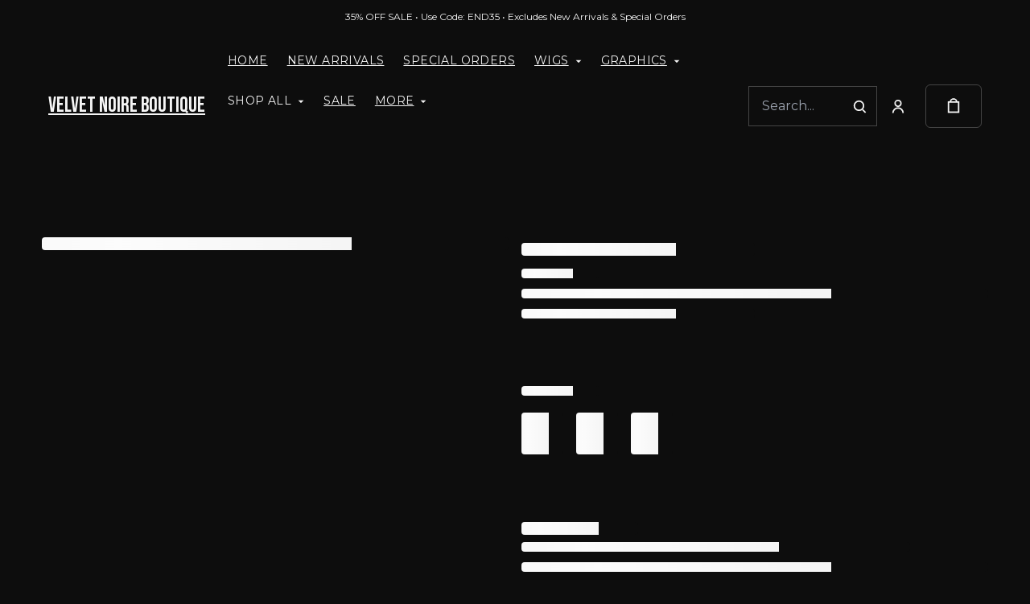

--- FILE ---
content_type: text/html; charset=UTF-8
request_url: https://velvetnoireboutique.com/products/kid-life-graphic-top
body_size: 84268
content:
<!doctype html>
<html lang="en">
<head>
    <!-- OneTrust Cookies Consent Notice start -->
        <!-- OneTrust Cookies Consent Notice end -->
    
    <script>
    (function(h,o,u,n,d) {
        h=h[d]=h[d]||{q:[],onReady:function(c){h.q.push(c)}}
        d=o.createElement(u);d.async=1;d.src=n
        n=o.getElementsByTagName(u)[0];n.parentNode.insertBefore(d,n)
    })(window,document,'script','https://www.datadoghq-browser-agent.com/datadog-rum-v4.js','DD_RUM')
        DD_RUM.onReady(function() {
            DD_RUM.init({
            clientToken: 'pubececc39ebe36d9fdf24031c6e6dae700',
            applicationId: '61400b6f-28ad-410a-b3b8-1d345aeeac81',
            site: 'datadoghq.com',
            service:'new-live-dashboard',
            // Specify a version number to identify the deployed version of your application in Datadog
            // version: '1.0.0',
            sampleRate: 10,
            replaySampleRate: 0,
            trackInteractions: true,
            defaultPrivacyLevel: 'mask-user-input'
        });

      })
</script>




<script>
    class WebstoreTracker {
        isReady() {
            return !!window.gtag;
        }

        track({ eventName, eventDetails = {} }) {
            if (!eventName) {
                throw new Error('Missing eventName');
            }

            if (!this.isReady()) {
                // Intentionally not actually throwing here
                console.error('Analytics not initialized');
                return;
            }

            window.gtag('event', eventName, eventDetails);
        }

        trackThroughServer({ eventName, eventDetails = {} }) {
            if (!eventName) {
                throw new Error('Missing eventName');
            }

            return fetch('/track', {
                method: 'POST',
                headers: { 'Content-Type': 'application/json' },
                body: JSON.stringify({ eventName: eventName, eventDetails })
            });
        }

        tagGroup(groupName) {
            if (!groupName) {
                throw new Error('Missing group name');
            }

            if (!this.isReady()) {
                // Intentionally not actually throwing here
                console.error('Analytics not initialized');
                return;
            }

            window.gtag('set', 'content_group', groupName);
        }
    }

    window.webstoreTracker = new WebstoreTracker();
</script>
<script>
    class FreshpaintSessionTracker {
        inactivityTimer;
        resetSessionTimer;
        isIdle = false;
        sessionIdleTime = 1000 * 60 * 30; // 30 minutes - time before new session is created
        timeBeforeIdle = 5000;// no movement for 5 seconds makes user idle

        isReady() {
            return typeof window !== undefined && typeof window.freshpaint === 'object';
        }

        init() {
            this.validateSession();
            this.initInactivityTimer();
        }

        track({ eventName, eventDetails = {} }) {
            if (!this.isReady()) {
                return;
            }

            try {
                window.freshpaint?.track(eventName, eventDetails);
            } catch (e) {
                this.handleError(e);
                console.error(
                    `Unable to track Freshpaint event ${eventName}`,
                    { eventDetails },
                    e,
                );
            }
        }

        startSession() {
            if (!this.isReady() || this.isIdle) {
                return;
            }
            this.addBreadcrumb('Starting new session');
            try {
                const uuid = uuidv4();
                const fpAnonId = localStorage.getItem('ajs_anonymous_id');
                document.cookie = `CS_FRESHPAINT_SESSION_COOKIE=${JSON.stringify({uuid: uuid, createdAt: Date.now(), fpid:fpAnonId})};`;
                window.freshpaint?.addEventProperties({
                    'session id': uuid,
                });
                this.track({eventName: 'start session'});
                this.addBreadcrumb('Session started - UUID: ' + uuid);
            } catch(e) {
                this.handleError(e);
            }
        }

        // update the session created at time to track timeouts
        continueSession() {
            if (! this.isReady() || this.isIdle) {
                return;
            }
            const session = this.getSession();
            session.createdAt = Date.now();
            document.cookie = `CS_FRESHPAINT_SESSION_COOKIE=${JSON.stringify(session)};`;
            this.addBreadcrumb(`Session continued - UUID: ${session.uuid}`);
        }

        validateSession() {
            if (this.isIdle) {
                return;
            }
            const session = this.getSession();

            if (session.uuid && (session.createdAt + this.sessionIdleTime) > Date.now()) {
                return this.continueSession();
            }

            this.startSession();
        }

        getSession() {
            if (!this.isReady() || !localStorage) {
                return;
            }
            this.addBreadcrumb('Attempting to retrieve session');
            const CS_FRESHPAINT_SESSION_COOKIE = document.cookie.split("; ").find((row) => row.startsWith("CS_FRESHPAINT_SESSION_COOKIE="))?.split("=")[1];
            const session = JSON.parse(CS_FRESHPAINT_SESSION_COOKIE ?? '{}') ?? {};
            if (!session?.uuid) {
                this.addBreadcrumb('No session found');
            }

            return {
                uuid: session.uuid ?? '',
                createdAt: session.createdAt ?? 0,
                fpid : localStorage.getItem('ajs_anonymous_id') ?? ''
            }
        }

        initInactivityTimer() {
            let events = ['mousedown', 'mousemove', 'keypress', 'scroll', 'touchstart'];
            const that = this;
            events.forEach(function (name) {
                document.addEventListener(name, that.debounce(that.resetInactivityTimer.bind(that), 500), {passive: true});
            });

            setInterval(this.validateSession.bind(this), 2000);
        }

        debounce(fn, wait) {
            let timer;
            return function (...args) {
                if (timer) {
                    clearTimeout(timer); // clear any pre-existing timer
                }
                const context = this; // get the current context
                timer = setTimeout(() => {
                    fn.apply(context, args); // call the function if time expires
                }, wait);
            };
        }

        resetInactivityTimer() {
            this.isIdle = false;
            clearTimeout(this.inactivityTimer);
            this.inactivityTimer = setTimeout(() => { this.isIdle = true; }, this.timeBeforeIdle);
        }

        addBreadcrumb(breadcrumb) {
            if (window.Sentry) {
                try {
                    window.Sentry.addBreadcrumb({
                        category: 'freshpaint-session-tracker',
                        message: breadcrumb,
                        level: 'info',
                    });
                } catch (e) {
                    console.error(e);
                }
            }
        }

        handleError(e) {
            if (window.Sentry) {
                try {
                    window.setTag('freshpaint_session_tracker', true);
                    window.Sentry.captureException(e);
                } catch (e) {
                    console.error(e);
                }
            }
        }
    }

    window.freshpaintSessionTracker = new FreshpaintSessionTracker();
</script>


<script type="text/javascript">
    //<![CDATA[
    (function() {
        function riskifiedBeaconLoad() {
            var store_domain = 'commentsold.com';
            var session_id = 'wyNIwaoUTDHtRvUMUDcJV9mBLuhTfJa50rUmO0EX';
            var url = ('https:' == document.location.protocol ? 'https://' : 'http://')
                + "beacon.riskified.com?shop=" + store_domain + "&sid=" + session_id;
            var s = document.createElement('script');
            s.type = 'text/javascript';
            s.async = true;
            s.src = url;
            var x = document.getElementsByTagName('script')[0];
            x.parentNode.insertBefore(s, x);
        }
        if (window.attachEvent)
            window.attachEvent('onload', riskifiedBeaconLoad)
        else
            window.addEventListener('load', riskifiedBeaconLoad, false);
    })();
    //]]>
</script>
            <!-- Tag for the shop. -->
        <meta charset="utf-8">
    <meta http-equiv="X-UA-Compatible" content="IE=edge">
    <meta name="viewport" content="width=device-width,initial-scale=1">
                            <link rel="shortcut icon" href="https://s3.commentsold.com/vnb/store_images/21f10b7a-ae6b-4745-b899-c8eafd2afb55" />
    
            <link rel='stylesheet' href='https://s3.commentsold.com/webstore-builds/945d339239ecd9074038f70ebb2b6e36dc685bfb/static/css/index.css'>
    
            
        <link rel="stylesheet" href="https://x.klarnacdn.net/ui/fonts/v1.3/fonts.css" />
    
    <title>Velvet Noire Boutique</title>

            <meta name="apple-itunes-app" content="app-id=1563114374" />

    <meta name="facebook-domain-verification" content="qu2szfbrqkv1rlkm1t8eqyqa8ccaue" />

<meta property="og:type" content="website">
<meta property="og:title" content="Velvet Noire Boutique">
<meta property="og:description" content="Be bold, be brave, be you and look fabulous while you do it! Boho, hippie, rocker, comfy and chic! All shapes &amp; sizes of beauty!">
<meta property="og:image" content="https://cdn.commentsold.com/images/commentsold_banner.png" />

<meta name="description" content="Be bold, be brave, be you and look fabulous while you do it! Boho, hippie, rocker, comfy and chic! All shapes &amp; sizes of beauty!">

<meta name="twitter:card" content="summary">
<meta name="twitter:creator" content="Velvet Noire Boutique">
<meta name="twitter:title" content="Velvet Noire Boutique">
<meta name="twitter:description" content="Be bold, be brave, be you and look fabulous while you do it! Boho, hippie, rocker, comfy and chic! All shapes &amp; sizes of beauty!">

        <meta name="google-site-verification" content="&lt;meta name=&quot;google-site-verification&quot; content=&quot;sCDriqKChZD6BpSp9UyHE1_eqbrAELicIAJkeX2NNEk&quot; /&gt;" />
                    <script id="meta-pixel">
        !function(f,b,e,v,n,t,s) {
            if(f.fbq) return;
            n=f.fbq=function(){n.callMethod ? n.callMethod.apply(n,arguments) : n.queue.push(arguments)};
            if(!f._fbq) f._fbq=n;
            n.push=n; n.loaded=!0; n.version='2.0'; n.queue=[];
            t=b.createElement(e); t.async=!0;
            t.src=v; s=b.getElementsByTagName(e)[0];
            s.parentNode.insertBefore(t,s);
        }(window,document,'script','https://connect.facebook.net/en_US/fbevents.js');
        
        // https://developers.facebook.com/docs/meta-pixel/advanced/advanced-matching/
                            fbq('init', '640193570445560');
                fbq('track', 'PageView');
    </script>
    <noscript>
        <img height="1" width="1" style="display:none" alt=""
        src="https://www.facebook.com/tr?id=640193570445560&ev=PageView&noscript=1" />
    </noscript>
    </head>
<body>

<script src="https://cdn.jsdelivr.net/npm/dayjs@1.11.3/dayjs.min.js"></script>
<script src="https://cdn.jsdelivr.net/npm/dayjs@1.11.3/plugin/isSameOrAfter.js"></script>
<script src="https://cdn.jsdelivr.net/npm/dayjs@1.11.3/plugin/duration.js"></script>
<script type='module'>
    import formatTimeFromNow from '/js/formatTimeFromNow.js';

    dayjs.extend(window.dayjs_plugin_isSameOrAfter);
    dayjs.extend(window.dayjs_plugin_duration);

    const template = document.createElement('template');
    template.innerHTML = `
      <span id='countdown-timer__timer'></span>

      <style>
        #countdown-timer__timer {
          color: #B93C35;
        }
      </style>
    `;

    class CountdownTimer extends HTMLElement {
        expiredText = '';

        constructor() {
            super();
            this.attachShadow({ mode: 'open' });
            this.shadowRoot.appendChild(template.content.cloneNode(true));
        }

        connectedCallback() {
            this.initTimer(this.getAttribute('expiration-time'), this.getAttribute('expired-text'));
        }

        initTimer(expirationTime, expiredText) {
            const expTimeDJ = dayjs(expirationTime);
            this.changeTimerEverySecond(dayjs, expTimeDJ, expiredText);
        }

        changeTimerEverySecond(dayjs, expTimeDJ, expiredText) {
            const timeFromNow = formatTimeFromNow(dayjs, expTimeDJ, expiredText);
            this.changeTimer(timeFromNow.text);

            if(timeFromNow.isExpired) {
                this.classList.add('expired');
                this.dispatchEvent(new Event('expired'));

                return;
            }

            setTimeout(() => {
                this.changeTimerEverySecond(dayjs, expTimeDJ, expiredText);
            }, 1000);
        }

        changeTimer(text) {
            const countdownEl = this.shadowRoot.getElementById('countdown-timer__timer');
            if (!countdownEl) return;
            countdownEl.innerText = text;
        }
    }

    window.customElements.define('countdown-timer', CountdownTimer);
</script>
    
<div id='root'></div>
<div id='modal'></div>

<!--suppress JSCheckFunctionSignatures -->
<script>
    const deepFreeze = (object) => {
        Object.values(object).forEach((value) => Object.isFrozen(value) || deepFreeze(value));

        return Object.freeze(object);
    };
    window.cs = deepFreeze({
        featureFlags: {"productTypes":{"filter":{"enabled":false}},"dropship":{"supplierSeparatedShipping":{"enabled":true}},"mobileApp":{"appLinks":{"ios":{"enabled":true},"android":{"enabled":true}}}},
        ...{"shopInfo":{"allowCartRemoval":true,"allowCartUpdate":true,"appStoreUrls":{"apple":"https:\/\/apps.apple.com\/app\/apple-store\/id1563114374","android":"https:\/\/play.google.com\/store\/apps\/details?id=com.CSvnb.android"},"appleAppArgument":null,"appleId":"1563114374","mobileAppSchemaPrefix":"csvnb:\/\/","androidPackage":"com.CSvnb.android","contactEmail":"contactus@velvetnoireboutique.com","description":"Be bold, confident, and feel beautiful in this one of a kind boutique! Offering exceptional prices for boho, rocker, sexy and comfy clothes that you can rock any day of the week!","facebookAppId":"","facebookPixelId":"640193570445560","featureFlags":{"productTypes":{"filter":{"enabled":false}},"dropship":{"supplierSeparatedShipping":{"enabled":true}},"mobileApp":{"appLinks":{"ios":{"enabled":true},"android":{"enabled":true}}},"lotwReplaysEnabled":"0","applePayEnabled":true},"googleAnalyticsUid":"","csGoogleAnalyticsUid":"G-W18KX0R0NQ","hideAvailableStockCount":false,"homepageDescription":"Be bold, be brave, be you and look fabulous while you do it! Boho, hippie, rocker, comfy and chic! All shapes \u0026 sizes of beauty!","homepageTitle":"Velvet Noire Boutique","id":"vnb","shop_tier":"superroute","klarnaDisplayOnProductPage":true,"affirmDisplayOnProductPage":true,"mobileAppDisplayName":"Velvet Noire Boutique","name":"Velvet Noire Boutique","shopLogo":"https:\/\/cdn.commentsold.com\/images\/commentsold_banner.png","payPalDetails":{"clientId":"AdWQEET5oB035yhVZVXVB7vwutqrtC77IIAnwa8yLUtt9pbmjIgHpmA2TRuaHLvJxfYsllEKWq9tXhJs","merchantId":"4WDYJH63EVSFU","bnCode":"CommentSold_SP"},"paymentMethods":["VISA","MASTERCARD","AMEX","KLARNA","AFFIRM","SEZZLE","PAYPAL"],"pinterestPixelId":"2613195199757","sezzlePublicKey":"sz_pub_j3m6B8Mbv1kWgkiZWt6q6pYO8grQw3YE","soldKeyword":"sold","stripePublicKey":"pk_live_JkIYGIBrZAlhQqZCG8od0QTu","stripeCustomAccountId":"acct_1HqjboQ0ATtD7yhC","stripeEnableDynamicPaymentMethods":"1","tikTokPixelId":"","waitlistVariantLimit":2,"useResponsiveImages":true,"mobileAppUserAgents":{"android":"cs-android-device","ios":"cs-ios-device"},"dropship_info":{"userId":32773,"shopId":"vnb","cmsAccessToken":"01777edaba6588f9569cd57bb24f65b9","url":"https:\/\/commentsold.com","affiliateProductsBaseurl":"https:\/\/prod.dropship-affiliate-service.cs-ds-api.com"},"media_library":{"shopIdWithToken":"77670c5e-1614-41c4-82d0-553c4e3a0096_vnb","authToken":null,"shopId":"77670c5e-1614-41c4-82d0-553c4e3a0096_vnb","apiUrl":"https:\/\/media.cs-api.com","s3Url":"https:\/\/psl-cs-media-s3.commentsold.com\/","shopServiceUrl":"https:\/\/prod.shops-service.cs-api.com\/","isCsCatalogEnabled":false},"dsCatalog":{"baseUrl":"https:\/\/prod.dscatalog.cs-api.com","authToken":"eyJ0eXAiOiJqd3QiLCJhbGciOiJSUzI1NiIsImtpZCI6IjA3TDl1Nkp5VGtFUmNHY3Y2dmp5bm9faFlvdy1vYnlBbkNhMkhiOWFfTVUifQ.eyJleHAiOjE3NjcyNjE4MDAsImlhdCI6MTc2NzE3NTQwMCwiY3NTaG9wSWQiOiJ2bmIifQ.[base64]"},"isPhoneNumberRequired":false,"showPolicyMenu":false,"guaranteedDeliveryEnabled":true,"seelFinalSaleEnabled":true,"seelWorryFreePurchaseEnabled":true,"isReturnCoverageEnabled":true,"redoCoverageTitle":"Free \u0026 Easy Returns","redoCoverageDescription":"Get free returns on your order.","hideRedoProviderBadge":false,"redoAlwaysAddReturnCoverageToCustomerCart":true,"requirePhoneNumberEnabled":false,"seelResolutionLink":"https:\/\/resolve.seel.com\/commentsold","redoInformationModalURL":"https:\/\/api.getredo.com\/v2.2\/stores\/68a8a596d2c773c5fcc6fbc8\/coverage-info","aiProductRecommendation":true,"checkout2025Enabled":true,"showLoyaltyToCustomers":"1","googleMapsApiKey":"AIzaSyAuM7dkQhqMlF9GHLnNiiWA5yZgrPN7Xtg","displayCustomMessageCheckout":false,"checkoutMessageContent":"0","isLiveSaleCloseFeatureEnabled":true,"isSeelFinalSaleEnabled":true,"seelServiceName":"Seel Worry-Free Purchase","seelMarchant":{"shop_id":"vnb","admin_domain":"vnb.commentsold.com","shop_domain":"vnb.commentsold.com","shop_platform":"commentsold","shop_currency":"USD","seel_services":[{"type":"commentsold-wfp","is_enabled":true,"is_default_on":true,"coverages":[{"type":"gdd"},{"type":"bar"}],"disabled_reason":null,"updated_ts":1755201047130}],"shop_name":"Velvet Noire Boutique","contact_email":"contactus@velvetnoireboutique.com","contact_name":"Johanna White","contact_phone_number":null,"merchant_id":"20241014206761918385","created_ts":1728931619000,"updated_ts":1755201047130},"isSeelDefaultOnEnabled":true,"isSeelOptInRadioFeatureEnabled":true,"seelOptInShopSetting":"last-choice","oneTrustCookieConsentManagementFeatureEnabled":false,"oneTrustOptInSetting":false,"oneTrustDomainId":"","analytics":{"googleAnalytics":{"analyticsId":""},"googleTagManager":{"containerId":""},"intercom":{"appId":"0","hideDefaultLauncher":false},"klaviyo":{"publicApiKey":null},"freshpaint":{"environmentId":"a3ba4a7e-1555-48f4-a4f4-5d30882ecfb9","userPrefix":"c-vnb","shopId":"vnb","shopName":"Velvet Noire Boutique"},"datadog":{"clientToken":"pubececc39ebe36d9fdf24031c6e6dae700","appId":"61400b6f-28ad-410a-b3b8-1d345aeeac81","service":"new-live-dashboard","sampleRate":10,"sampleReplayRate":0},"googleSiteVerificationCode":"\u003Cmeta name=\u0022google-site-verification\u0022 content=\u0022sCDriqKChZD6BpSp9UyHE1_eqbrAELicIAJkeX2NNEk\u0022 \/\u003E"}}},
    });
</script>
<script>
    window.endpoint = '/graphql';
    window.config = {"config":{"theme":{"color1":"#222222","color2":"#75686D","color3":"#070706","iconSet":"minimal","fontBody":"Montserrat","badgeColor":[],"faviconSrc":"https:\/\/s3.commentsold.com\/vnb\/store_images\/21f10b7a-ae6b-4745-b899-c8eafd2afb55","fontHeading":"Bebas Neue","borderRadius":"0","faviconObject":{"alt":"Logo","url":"https:\/\/s3.commentsold.com\/vnb\/store_images\/21f10b7a-ae6b-4745-b899-c8eafd2afb55","size":0,"type":"cms","uuid":"1706212626097","title":"Velvet Noire Boutique","width":0,"cdnUrl":"https:\/\/cdn.media.cs-api.com\/","height":0,"status":"uploaded","caption":"Velvet Noire Boutique","featured":false,"available":true,"mediatype":null,"created_at":"1642967267000","updated_at":"1642967267000"},"productImageCrop":true,"productCardAspectRatio":"1:1","productPageRelatedProducts":true},"footer":{"logo":null,"menu":{"id":"52342502-c355-4c93-a884-13adff0a856a","links":[{"id":"e8d6e100-cc76-4694-ad53-ba5c53776047","links":[],"title":"Help Center"},{"id":"b0c67658-be76-49ad-91d8-096b9dadb508","links":[{"id":3,"uri":"\/pages\/returns","url":"returns","lock":0,"type":"page","badge":"legacy","isApp":false,"isWeb":true,"label":"Returns \u0026 Exchanges Policy","links":[],"title":"Returns \u0026 Exchanges Policy","legacy":null,"caption":"page","content":"\u003Cp\u003E\u0026nbsp;\u003C\/p\u003E\r\n\r\n\u003Ch1\u003E\u0026nbsp;\u003C\/h1\u003E\r\n\r\n\u003Cp\u003E\u003Cstrong\u003EEverything You Need To Know:\u003C\/strong\u003E\u003C\/p\u003E\r\n\r\n\u003Ch1\u003E\u003Cstrong\u003EReturns \u0026amp; Exchanges\u003C\/strong\u003E\u003C\/h1\u003E\r\n\r\n\u003Cp\u003E\u0026nbsp;\u003C\/p\u003E\r\n\r\n\u003Cp\u003E\u003Cstrong\u003E\u003Cimg alt=\u0022\u0022 src=\u0022https:\/\/fonts.gstatic.com\/s\/e\/notoemoji\/15.1\/1f338\/32.png\u0022 \/\u003E\u0026nbsp;Everything You Need to Know: Returns \u0026amp; Exchanges\u0026nbsp;\u003Cimg alt=\u0022\u0022 src=\u0022https:\/\/fonts.gstatic.com\/s\/e\/notoemoji\/15.1\/1f338\/32.png\u0022 \/\u003E\u003C\/strong\u003E\u003Cbr \/\u003E\r\n\u003Cbr \/\u003E\r\n\u003Cstrong\u003E\u003Cimg alt=\u0022\u2728\u0022 src=\u0022https:\/\/fonts.gstatic.com\/s\/e\/notoemoji\/15.1\/2728\/32.png\u0022 \/\u003E\u0026nbsp;\u003Ca href=\u0022https:\/\/velvetnoireboutique.com\/apps\/redo\/account\u0022\u003EREQUEST RETURN HERE\u0026nbsp;\u003C\/a\u003E\u003Cimg alt=\u0022\u2728\u0022 src=\u0022https:\/\/fonts.gstatic.com\/s\/e\/notoemoji\/15.1\/2728\/32.png\u0022 \/\u003E\u003C\/strong\u003E\u003Cbr \/\u003E\r\n\u003Cbr \/\u003E\r\n1.\u0026nbsp;\u003Cstrong\u003EReturn Timeframe:\u003C\/strong\u003E\u0026nbsp;Don\u0026rsquo;t forget, your returns need to be postmarked within 14 days\u0026nbsp;(7 days for 2nd Warehouse items) of receiving your fabulous package! The countdown starts from the delivery date listed by the shipping carrier, not the day you unbox your goodies. And remember, tags must be intact (if applicable) for a successful return!\u003Cbr \/\u003E\r\n\u003Cbr \/\u003E\r\n2.\u0026nbsp;\u003Cstrong\u003ECondition Matters:\u003C\/strong\u003E\u0026nbsp;We want your items to be as fresh as a daisy! Please ensure that all return items are unworn, unwashed, and free from any stains, odors (like smoke or perfume), or pet hair. If it looks like it\u0026rsquo;s been through a fashion show, we can\u0026rsquo;t accept it\u0026mdash;no exceptions! This also includes keeping those shoe \u0026amp; wig boxes in tip-top shape.\u003Cbr \/\u003E\r\n\u003Cbr \/\u003E\r\n3.\u0026nbsp;\u003Cstrong\u003EInspection Time:\u003C\/strong\u003E\u0026nbsp;Our team will carefully inspect all returned items, and we reserve the right to deny a return based on its condition. If your return doesn\u0026rsquo;t meet our guidelines or isn\u0026rsquo;t postmarked within 14 days, please don\u0026rsquo;t send it back! You\u0026rsquo;ll be responsible for any extra shipping costs to have it sent back to you. If you choose not to pay for return shipping, your items will be donated to charity after 7 days.\u003Cbr \/\u003E\r\n\u003C\/p\u003E\r\n\r\n\u003Cp\u003E4.\u0026nbsp;\u003Cstrong\u003EFinal Sale Alert!\u0026nbsp;\u003Cimg alt=\u0022\u0022 src=\u0022https:\/\/fonts.gstatic.com\/s\/e\/notoemoji\/15.1\/1f6a8\/32.png\u0022 \/\u003E\u003C\/strong\u003E\u0026nbsp;Some items are final sale and can\u0026rsquo;t be returned, including:\u003C\/p\u003E\r\n\r\n\u003Cul\u003E\r\n\t\u003Cli\u003E\r\n\t\u003Cul\u003E\r\n\t\t\u003Cli\u003EBeauty Products\u003C\/li\u003E\r\n\t\t\u003Cli\u003EGraphics\u003C\/li\u003E\r\n\t\t\u003Cli\u003EWig Liquids, Aerosol Products, \u0026amp; combs\u003C\/li\u003E\r\n\t\t\u003Cli\u003EInhalers\u003C\/li\u003E\r\n\t\t\u003Cli\u003ESwimsuits\/Bodysuits \u0026ndash; 2nd Warehouse only\u003C\/li\u003E\r\n\t\t\u003Cli\u003EJewelry \u0026ndash; 2nd\u0026nbsp;Warehouse only\u003C\/li\u003E\r\n\t\t\u003Cli\u003EAll items marked *SALE\u003C\/li\u003E\r\n\t\t\u003Cli\u003EAll items discounted 30% or more\u003C\/li\u003E\r\n\t\u003C\/ul\u003E\r\n\t\u003C\/li\u003E\r\n\u003C\/ul\u003E\r\n\r\n\u003Cp\u003E\u003Cbr \/\u003E\r\n5.\u0026nbsp;\u003Cstrong\u003EShipping Costs:\u003C\/strong\u003E\u0026nbsp;All returned items are shipped back at your expense. But don\u0026rsquo;t worry! We offer\u0026nbsp;\u003Cstrong\u003EFree Returns Coverage\u003C\/strong\u003E\u0026nbsp;from REDO on all purchases. If you opt-in at checkout, your return shipping label is included, making returns a breeze! If you skip the coverage, you\u0026rsquo;ll be responsible for the return shipping costs.\u003Cbr \/\u003E\r\n\u003Cbr \/\u003E\r\n6.\u0026nbsp;\u003Cstrong\u003EProcessing Times:\u003C\/strong\u003E\u0026nbsp;Here\u0026rsquo;s how long it takes to process your returns based on where your item is from:\u003Cbr \/\u003E\r\n- Velvet Noire Boutique Warehouse \u0026ndash; Schofield, Wisconsin: 3-5 business days\u003Cbr \/\u003E\r\n- VNB 2nd Warehouse \u0026ndash; California: 5-7 business days\u003Cbr \/\u003E\r\n\u0026nbsp;\u003C\/p\u003E\r\n\r\n\u003Cp\u003E7.\u0026nbsp;\u003Cstrong\u003ERefunds:\u003C\/strong\u003E\u0026nbsp;We charge a restocking fee based on the following table: if you choose to receive your refund to Account Credit,\u0026nbsp;\u003Cstrong\u003Ethe restocking fee is waived.\u003C\/strong\u003E\u003C\/p\u003E\r\n\r\n\u003Ctable border=\u00222\u0022 cellpadding=\u00221\u0022 cellspacing=\u00221\u0022 style=\u0022height:104px\u0022\u003E\r\n\t\u003Ctbody\u003E\r\n\t\t\u003Ctr\u003E\r\n\t\t\t\u003Ctd\u003E\u003Cstrong\u003ERefund Rate\u003C\/strong\u003E\u003C\/td\u003E\r\n\t\t\t\u003Ctd\u003E\u003Cstrong\u003ERestocking Fee\u003C\/strong\u003E\u003C\/td\u003E\r\n\t\t\u003C\/tr\u003E\r\n\t\t\u003Ctr\u003E\r\n\t\t\t\u003Ctd\u003E\r\n\t\t\t\u003Cp\u003E0% - 19%\u003C\/p\u003E\r\n\t\t\t\u003C\/td\u003E\r\n\t\t\t\u003Ctd\u003E5%\u003C\/td\u003E\r\n\t\t\u003C\/tr\u003E\r\n\t\t\u003Ctr\u003E\r\n\t\t\t\u003Ctd\u003E20% - 29%\u003C\/td\u003E\r\n\t\t\t\u003Ctd\u003E8%\u003C\/td\u003E\r\n\t\t\u003C\/tr\u003E\r\n\t\t\u003Ctr\u003E\r\n\t\t\t\u003Ctd\u003E30% +\u003C\/td\u003E\r\n\t\t\t\u003Ctd\u003E10%\u003C\/td\u003E\r\n\t\t\u003C\/tr\u003E\r\n\t\u003C\/tbody\u003E\r\n\u003C\/table\u003E\r\n\r\n\u003Cp\u003E\u0026nbsp;\u003C\/p\u003E\r\n\r\n\u003Cp\u003E8.\u0026nbsp;\u003Cstrong\u003EExchanges:\u0026nbsp;\u003C\/strong\u003EAt this time, we do not accept exchanges.\u0026nbsp;\u003C\/p\u003E\r\n\r\n\u003Cp\u003E\u003Cbr \/\u003E\r\n\u003Cstrong\u003E\u003Cimg alt=\u0022\u0022 src=\u0022https:\/\/fonts.gstatic.com\/s\/e\/notoemoji\/15.1\/1f496\/32.png\u0022 \/\u003E\u0026nbsp;PICK UP ORDERS:\u003C\/strong\u003E\u0026nbsp;All pick-up orders must be collected within 7 business days from the fulfillment date. If you can\u0026rsquo;t make it, please select shipping instead! If a pick-up order isn\u0026rsquo;t collected within 7 days, we\u0026rsquo;ll cancel it and refund you minus the 5% restock fee.\u003Cbr \/\u003E\r\n\u003Cbr \/\u003E\r\n\u003Cstrong\u003E\u003Cimg alt=\u0022\u0022 src=\u0022https:\/\/fonts.gstatic.com\/s\/e\/notoemoji\/15.1\/1f4cd\/32.png\u0022 \/\u003E\u0026nbsp;Local Pick-Up Location:\u003C\/strong\u003E\u003Cbr \/\u003E\r\nAs you pull into the driveway, go around the building to the right. We\u0026rsquo;re on the left!\u003Cbr \/\u003E\r\n\u0026nbsp;\u0026nbsp;\u0026nbsp;\u0026nbsp;\u0026nbsp;\u0026nbsp;\u0026nbsp; Velvet Noire Boutique\u003Cbr \/\u003E\r\n\u0026nbsp;\u0026nbsp;\u0026nbsp;\u0026nbsp;\u0026nbsp;\u0026nbsp;\u0026nbsp; 5503 Schofield Ave, Suite E\u003Cbr \/\u003E\r\n\u0026nbsp;\u0026nbsp;\u0026nbsp;\u0026nbsp;\u0026nbsp;\u0026nbsp;\u0026nbsp; Weston, WI 54476\u003Cbr \/\u003E\r\n\u003Cbr \/\u003E\r\n\u003Cstrong\u003E\u003Cimg alt=\u0022\u0022 src=\u0022https:\/\/fonts.gstatic.com\/s\/e\/notoemoji\/15.1\/1f494\/32.png\u0022 \/\u003E\u0026nbsp;Damaged Products:\u003C\/strong\u003E\u0026nbsp;We take pride in quality-checking each item before it reaches you! If you receive a damaged or defective item, please report it within 3 days of delivery\u0026nbsp;by clicking\u0026nbsp;\u003Cstrong\u003E\u003Cimg alt=\u0022\u2728\u0022 src=\u0022https:\/\/fonts.gstatic.com\/s\/e\/notoemoji\/15.1\/2728\/32.png\u0022 \/\u003E\u0026nbsp;\u003Ca href=\u0022https:\/\/velvetnoireboutique.com\/apps\/redo\/account\u0022\u003EHERE\u003C\/a\u003E\u0026nbsp;\u003Cimg alt=\u0022\u2728\u0022 src=\u0022https:\/\/fonts.gstatic.com\/s\/e\/notoemoji\/15.1\/2728\/32.png\u0022 \/\u003E\u003C\/strong\u003E.\u003Cbr \/\u003E\r\n\u003Cbr \/\u003E\r\nThank you for shopping with us at VNB!\u0026nbsp;\u003Cimg alt=\u0022\u0022 src=\u0022https:\/\/fonts.gstatic.com\/s\/e\/notoemoji\/15.1\/1f33c\/32.png\u0022 \/\u003E\u0026nbsp;If you have any questions or need assistance, our fabulous customer support team is just an email away at\u0026nbsp;\u003Ca href=\u0022mailto:contactus@velvetnoireboutique.com\u0022 target=\u0022_blank\u0022\u003Econtactus@velvetnoireboutique.com\u003C\/a\u003E!\u0026nbsp;\u003Cimg alt=\u0022\u0022 src=\u0022https:\/\/fonts.gstatic.com\/s\/e\/notoemoji\/15.1\/1f48c\/32.png\u0022 \/\u003E\u003C\/p\u003E\r\n\r\n\u003Cp\u003E\u0026nbsp;\u003C\/p\u003E","isDraft":0,"is_store":false,"locked_by":null,"seo_title":null,"site_path":"\/pages\/returns","config_url":null,"created_at":"2020-09-08T03:56:59.000000Z","updated_at":"2025-05-28T18:05:36.000000Z","config_link":null,"page_layout":0,"activated_at":null,"is_published":false,"menuLinkType":"Page","canonical_url":null,"seo_description":null,"store_config_id":null}],"title":"Return Policy"}]},"layout":"left","slogan":"VELVET VIBES","headerLogo":false,"logoObject":null,"policyMenu":{"id":"64671a09-a9b6-4af8-926a-7de2566aaff0","links":[{"id":"c7edaf69-52bd-4a33-9ba2-305950354e7d","uri":"https:\/\/commentsold.com\/privacy_policy","title":"Privacy Policy"}]},"socialUrls":{"tiktokUrl":"https:\/\/www.tiktok.com\/@velvetnoireboutique?lang=en","twitterUrl":null,"facebookUrl":"https:\/\/www.facebook.com\/velvetnoireboutique","instagramUrl":"https:\/\/www.instagram.com\/velvetnoireboutique\/"},"contactText":"2025 Velvet Noire Boutique"},"header":{"logo":null,"menu":{"id":"1285ff18-2c46-4f1d-861a-07abcf16478f","links":[{"id":"fca7f389-9937-4193-b02e-e46b492ba2ee","uri":"\/store","uuid":"1d4829b7-5764-4346-83a5-86cf34154b38","isApp":true,"isWeb":true,"label":"Home","links":[],"title":"Home","menuLinkType":"Page"},{"id":348,"uri":"\/collections\/newdropsdecember14","url":"newdropsdecember14","type":"collection","badge":"Other","isApp":true,"isWeb":true,"label":"*NEW DROPS December 14-20*","links":[],"title":"NEW ARRIVALS","caption":"collection","site_path":"\/collections\/newdropsdecember14","titleColor":null,"titleStyle":"Default","menuLinkType":"Collection","isNavigationHighlighted":false},{"id":"bca4151e-f86b-4b4b-a533-f46b4e020938","uri":"\/collections\/SPECIALORDERS","url":"SPECIALORDERS","type":"collection","uuid":"6db6f78f-b24e-4b1a-b2c3-e6e4947ac1af","badge":"Other","isApp":true,"isWeb":true,"label":"*SPECIAL ORDERS*","links":[],"title":"SPECIAL ORDERS","caption":"collection","site_path":"\/collections\/SPECIALORDERS","titleColor":null,"titleStyle":"Default","menuLinkType":"Collection","isNavigationHighlighted":false},{"id":149,"uri":"\/collections\/VNBwigline","url":"VNBwigline","type":"collection","badge":"Other","isApp":true,"isWeb":true,"label":"VNB Signature WIGS (all Wigs)","links":[{"id":"cfc285cf-d6b9-4a29-8e3e-c53100074624","uri":"\/collections\/vibe-wig-line","url":"vibe-wig-line","type":"collection","uuid":"55b7fa7e-08d6-4d6c-bcab-2b0a675dd778","badge":"Other","isApp":true,"isWeb":true,"label":"VIBE Wig Line","links":[],"title":"VIBE Wig Line - Budget Friendly \u0026 Beginner Approved","caption":"collection","site_path":"\/collections\/vibe-wig-line","titleColor":null,"titleStyle":"Default","menuLinkType":"Collection","isNavigationHighlighted":false},{"id":"9fd6df0e-a507-4fc5-b4ec-22355c44fa59","uri":"\/collections\/luxe-wig-line","url":"luxe-wig-line","type":"collection","uuid":"86766135-9b37-4cc5-b4f4-0cfabd6e5e90","badge":"Other","isApp":true,"isWeb":true,"label":"LUXE Wig Line","links":[],"title":"LUXE Wig Line - Luxury, for everybody","caption":"collection","site_path":"\/collections\/luxe-wig-line","titleColor":null,"titleStyle":"Default","menuLinkType":"Collection","isNavigationHighlighted":false},{"id":"b0dd6367-b561-413e-819e-65ab0cc9f4e3","uri":"\/collections\/handtied-wig-line","url":"handtied-wig-line","type":"collection","uuid":"64a47693-8207-4676-b15e-059b2ae0371d","badge":"Other","isApp":true,"isWeb":true,"label":"HAND TIED Wig Line","links":[],"title":"HAND TIED Wig Line - Every stitch, perfected","caption":"collection","site_path":"\/collections\/handtied-wig-line","titleColor":null,"titleStyle":"Default","menuLinkType":"Collection","isNavigationHighlighted":false}],"title":"WIGS","caption":"collection","site_path":"\/collections\/VNBwigline","titleColor":"#23fe06","titleStyle":"Default","menuLinkType":"Collection","isNavigationHighlighted":true},{"id":"c645ab5e-379e-476f-a549-e78719afbe7e","uri":"\/collections\/graphics","url":"graphics","type":"collection","uuid":"9d3cafaf-7469-47da-8bb5-e76de6d7147e","badge":"Other","isApp":true,"isWeb":true,"label":"GRAPHICS","links":[{"id":"be9e525a-f53b-4c60-aaff-e72296cb0bcb","uri":"\/collections\/kidsgraphic","url":"kidsgraphic","type":"collection","uuid":"966dcf4c-5467-45da-975b-517c2d238598","badge":"Other","isApp":true,"isWeb":true,"label":"Kids Graphics","links":[],"title":"Kids Graphics","caption":"collection","site_path":"\/collections\/kidsgraphic","titleColor":null,"titleStyle":"Default","menuLinkType":"Collection","isNavigationHighlighted":false},{"id":"d77dd81b-a089-46b6-8215-da502ab591da","uri":"\/collections\/graphictee","url":"graphictee","type":"collection","uuid":"8f6c1ebe-3590-4c83-b56d-01078ab90f37","badge":"Other","isApp":true,"isWeb":true,"label":"Graphic Tees","links":[],"title":"Graphic Tees","caption":"collection","site_path":"\/collections\/graphictee","titleColor":null,"titleStyle":"Default","menuLinkType":"Collection","isNavigationHighlighted":false},{"id":"7b980730-0988-4a9e-b497-192e1b45e7d3","uri":"\/collections\/graphicsweatshirt","url":"graphicsweatshirt","type":"collection","uuid":"5a9a81f3-2a0d-475c-9bdd-0e11da8f71f7","badge":"Other","isApp":true,"isWeb":true,"label":"Graphic Sweatshirts","links":[],"title":"Graphic Sweatshirts","caption":"collection","site_path":"\/collections\/graphicsweatshirt","titleColor":null,"titleStyle":"Default","menuLinkType":"Collection","isNavigationHighlighted":false},{"id":"cf8ae270-fdf9-4671-8ca3-5bbcb0b2d68a","uri":"\/collections\/graphichoodie","url":"graphichoodie","type":"collection","uuid":"fb845d5a-ad55-49bb-9db5-2d7e0d3335d3","badge":"Other","isApp":true,"isWeb":true,"label":"Graphic Hoodies","links":[],"title":"Graphic Hoodies","caption":"collection","site_path":"\/collections\/graphichoodie","titleColor":null,"titleStyle":"Default","menuLinkType":"Collection","isNavigationHighlighted":false},{"id":"7dda0046-f0d4-4265-b9ab-58784879a0e5","uri":"\/collections\/graphicjogger","url":"graphicjogger","type":"collection","uuid":"a2bf6057-0b48-4654-b40d-ef7a5d80d0c7","badge":"Other","isApp":true,"isWeb":true,"label":"Graphic Joggers","links":[],"title":"Graphic Joggers","caption":"collection","site_path":"\/collections\/graphicjogger","titleColor":null,"titleStyle":"Default","menuLinkType":"Collection","isNavigationHighlighted":false}],"title":"GRAPHICS","caption":"collection","site_path":"\/collections\/graphics","titleColor":null,"titleStyle":"Default","menuLinkType":"Collection","isNavigationHighlighted":false},{"id":"058bb040-7e15-402d-8627-84e215878c83","uri":"\/categories\/shop_all","url":"shop_all","isApp":true,"isWeb":true,"links":[{"id":"category-127","uri":"\/categories\/127\/clothing","links":[{"id":"category-174","uri":"\/categories\/174\/shirts-tops","links":[],"title":"Shirts \u0026 Tops","productCount":2321},{"id":"category-173","uri":"\/categories\/173\/pants","links":[],"title":"Pants","productCount":480},{"id":"category-165","uri":"\/categories\/165\/outerwear","links":[],"title":"Outerwear","productCount":268},{"id":"category-172","uri":"\/categories\/172\/outfit-sets","links":[],"title":"Outfit Sets","productCount":147},{"id":"category-175","uri":"\/categories\/175\/shorts","links":[],"title":"Shorts","productCount":122},{"id":"category-161","uri":"\/categories\/161\/one-pieces","links":[],"title":"One-Pieces","productCount":120},{"id":"category-160","uri":"\/categories\/160\/dresses","links":[],"title":"Dresses","productCount":112},{"id":"category-176","uri":"\/categories\/176\/skirts","links":[],"title":"Skirts","productCount":89},{"id":"category-210","uri":"\/categories\/210\/underwear-socks","links":[],"title":"Underwear \u0026 Socks","productCount":46},{"id":"category-190","uri":"\/categories\/190\/swimwear","links":[],"title":"Swimwear","productCount":31},{"id":"category-181","uri":"\/categories\/181\/sleepwear-loungewear","links":[],"title":"Sleepwear \u0026 Loungewear","productCount":25},{"id":"category-128","uri":"\/categories\/128\/activewear","links":[],"title":"Activewear","productCount":10},{"id":"category-186","uri":"\/categories\/186\/suits","links":[],"title":"Suits","productCount":5}],"title":"Clothing","productCount":3776},{"id":"category-344","uri":"\/categories\/344\/jewelry","links":[{"id":"category-352","uri":"\/categories\/352\/necklaces","links":[],"title":"Necklaces","productCount":367},{"id":"category-347","uri":"\/categories\/347\/bracelets","links":[],"title":"Bracelets","productCount":170},{"id":"category-350","uri":"\/categories\/350\/earrings","links":[],"title":"Earrings","productCount":170},{"id":"category-353","uri":"\/categories\/353\/rings","links":[],"title":"Rings","productCount":93},{"id":"category-349","uri":"\/categories\/349\/charms-pendants","links":[],"title":"Charms \u0026 Pendants","productCount":30},{"id":"category-346","uri":"\/categories\/346\/body-jewelry","links":[],"title":"Body Jewelry","productCount":13},{"id":"category-345","uri":"\/categories\/345\/anklets","links":[],"title":"Anklets","productCount":7},{"id":"category-354","uri":"\/categories\/354\/watch-accessories","links":[],"title":"Watch Accessories","productCount":1}],"title":"Jewelry","productCount":851},{"id":"category-256","uri":"\/categories\/256\/clothing-accessories","links":[{"id":"category-277","uri":"\/categories\/277\/hair-accessories","links":[],"title":"Hair Accessories","productCount":466},{"id":"category-312","uri":"\/categories\/312\/sunglasses","links":[],"title":"Sunglasses","productCount":70},{"id":"category-297","uri":"\/categories\/297\/hats","links":[],"title":"Hats","productCount":69},{"id":"category-268","uri":"\/categories\/268\/belts","links":[],"title":"Belts","productCount":20},{"id":"category-309","uri":"\/categories\/309\/scarves-shawls","links":[],"title":"Scarves \u0026 Shawls","productCount":18},{"id":"category-275","uri":"\/categories\/275\/earmuffs","links":[],"title":"Earmuffs","productCount":3},{"id":"category-264","uri":"\/categories\/264\/bandanas-headties","links":[],"title":"Bandanas \u0026 Headties","productCount":1},{"id":"category-276","uri":"\/categories\/276\/gloves-mittens","links":[],"title":"Gloves \u0026 Mittens","productCount":1}],"title":"Clothing Accessories","productCount":648},{"id":"category-2803","uri":"\/categories\/2803\/personal-care","links":[{"id":"category-2806","uri":"\/categories\/2806\/cosmetics","links":[],"title":"Cosmetics","productCount":449},{"id":"category-2946","uri":"\/categories\/2946\/hair-care","links":[],"title":"Hair Care","productCount":39},{"id":"category-2984","uri":"\/categories\/2984\/oral-care","links":[],"title":"Oral Care","productCount":15},{"id":"category-2921","uri":"\/categories\/2921\/deodorant-anti-perspirant","links":[],"title":"Deodorant \u0026 Anti-Perspirant","productCount":1},{"id":"category-2940","uri":"\/categories\/2940\/foot-care","links":[],"title":"Foot Care","productCount":1},{"id":"category-2972","uri":"\/categories\/2972\/massage-relaxation","links":[],"title":"Massage \u0026 Relaxation","productCount":1}],"title":"Personal Care","productCount":506},{"id":"category-365","uri":"\/categories\/365\/shoes","links":[],"title":"Shoes","productCount":206},{"id":"category-339","uri":"\/categories\/339\/handbags-wallets-cases","links":[{"id":"category-342","uri":"\/categories\/342\/handbags","links":[],"title":"Handbags","productCount":88}],"title":"Handbags, Wallets \u0026 Cases","productCount":89},{"id":"category-3085","uri":"\/categories\/3085\/decor","links":[{"id":"category-3147","uri":"\/categories\/3147\/home-fragrances","links":[],"title":"Home Fragrances","productCount":27}],"title":"Decor","productCount":27},{"id":"category-359","uri":"\/categories\/359\/shoe-accessories","links":[{"id":"category-363","uri":"\/categories\/363\/shoelaces","links":[],"title":"Shoelaces","productCount":18}],"title":"Shoe Accessories","productCount":18},{"id":"category-1144","uri":"\/categories\/1144\/signage","links":[{"id":"category-1155","uri":"\/categories\/1155\/retail-sale-signs","links":[],"title":"Retail \u0026 Sale Signs","productCount":15}],"title":"Signage","productCount":15},{"id":"category-3443","uri":"\/categories\/3443\/kitchen-dining","links":[{"id":"category-3791","uri":"\/categories\/3791\/tableware","links":[],"title":"Tableware","productCount":12}],"title":"Kitchen \u0026 Dining","productCount":12},{"id":"category-3","uri":"\/categories\/3\/pet-supplies","links":[{"id":"category-81","uri":"\/categories\/81\/pet-grooming-supplies","links":[],"title":"Pet Grooming Supplies","productCount":4},{"id":"category-28","uri":"\/categories\/28\/dog-supplies","links":[],"title":"Dog Supplies","productCount":2}],"title":"Pet Supplies","productCount":6},{"id":"category-4088","uri":"\/categories\/4088\/backpacks","links":[],"title":"Backpacks","productCount":5},{"id":"category-2707","uri":"\/categories\/2707\/health-care","links":[{"id":"category-2748","uri":"\/categories\/2748\/fitness-nutrition","links":[],"title":"Fitness \u0026 Nutrition","productCount":4},{"id":"category-2767","uri":"\/categories\/2767\/medicine-drugs","links":[],"title":"Medicine \u0026 Drugs","productCount":1}],"title":"Health Care","productCount":5},{"id":"category-1289","uri":"\/categories\/1289\/audio","links":[{"id":"category-1309","uri":"\/categories\/1309\/audio-components","links":[],"title":"Audio Components","productCount":4}],"title":"Audio","productCount":4},{"id":"category-3053","uri":"\/categories\/3053\/bathroom-accessories","links":[{"id":"category-3068","uri":"\/categories\/3068\/soap-lotion-dispensers","links":[],"title":"Soap \u0026 Lotion Dispensers","productCount":4}],"title":"Bathroom Accessories","productCount":4},{"id":"category-334","uri":"\/categories\/334\/handbag-wallet-accessories","links":[{"id":"category-336","uri":"\/categories\/336\/keychains","links":[],"title":"Keychains","productCount":2},{"id":"category-337","uri":"\/categories\/337\/lanyards","links":[],"title":"Lanyards","productCount":2}],"title":"Handbag \u0026 Wallet Accessories","productCount":4},{"id":"category-3317","uri":"\/categories\/3317\/household-supplies","links":[{"id":"category-3323","uri":"\/categories\/3323\/household-cleaning-supplies","links":[],"title":"Household Cleaning Supplies","productCount":3},{"id":"category-3367","uri":"\/categories\/3367\/laundry-supplies","links":[],"title":"Laundry Supplies","productCount":1}],"title":"Household Supplies","productCount":4},{"id":"category-868","uri":"\/categories\/868\/baby-bathtubs-bath-seats","links":[],"title":"Baby Bathtubs \u0026 Bath Seats","productCount":2},{"id":"category-4011","uri":"\/categories\/4011\/linens-bedding","links":[{"id":"category-4012","uri":"\/categories\/4012\/bedding","links":[],"title":"Bedding","productCount":2}],"title":"Linens \u0026 Bedding","productCount":2},{"id":"category-4110","uri":"\/categories\/4110\/erotic","links":[{"id":"category-4118","uri":"\/categories\/4118\/sex-toys","links":[],"title":"Sex Toys","productCount":1}],"title":"Erotic","productCount":1}],"title":"Shop All","is_shop_all":true,"menuLinkType":"Shop All"},{"id":"bf17f867-bd47-485d-af26-0ec68ef34ea8","uri":"\/collections\/sale","url":"sale","type":"collection","uuid":"bdedb0e9-a140-4c0c-8ca3-da264f976607","badge":"Other","isApp":true,"isWeb":true,"label":"SALE","links":[],"title":"SALE","caption":"collection","site_path":"\/collections\/sale","titleColor":null,"titleStyle":"Default","menuLinkType":"Collection","isNavigationHighlighted":false},{"id":14,"uri":"\/pages\/behind-the-velvet-curtain","url":"behind-the-velvet-curtain","lock":0,"type":"page","badge":"published","isApp":true,"isWeb":true,"label":"Behind the Velvet Curtain","links":[{"id":"2c3b405b-75f3-4687-9284-231ad5f4b226","uri":"\/pages\/behind-the-velvet-curtain","url":"behind-the-velvet-curtain","lock":0,"type":"page","uuid":"682b14e3-7636-4384-aa61-81a558f8589e","badge":"draft","isApp":true,"isWeb":true,"label":"Behind the Velvet Curtain","links":[],"title":"Behind the Velvet Curtain","legacy":false,"caption":"page","content":"test-content","isDraft":1,"is_store":false,"locked_by":null,"seo_title":"Behind the Velvet Curtain","site_path":"\/pages\/behind-the-velvet-curtain","config_url":null,"created_at":"2025-08-14T14:00:31.000000Z","titleColor":null,"titleStyle":"Default","updated_at":"2025-08-14T14:00:31.000000Z","config_link":null,"page_layout":0,"activated_at":null,"is_published":false,"menuLinkType":"Page","canonical_url":null,"seo_description":null,"store_config_id":null,"isNavigationHighlighted":false},{"id":"76654bad-9484-494f-9983-785ee8507807","uri":"https:\/\/velvetnoireboutique.com\/pages\/contact-FAQ","link":"https:\/\/velvetnoireboutique.com\/pages\/contact-FAQ","type":"link","uuid":"f8fadd0f-c510-49ea-8d8c-d5231a4b037d","isApp":true,"isWeb":true,"links":[],"title":"Contact Us \u0026 FAQ","titleColor":null,"titleStyle":"Default"},{"id":"961b674e-1250-4fc9-80d3-0cbfacbeb73c","uri":"https:\/\/returns.getredo.com\/widget_id\/cefwawrs7ww8n1x\/returns-portal\/login","link":"https:\/\/returns.getredo.com\/widget_id\/cefwawrs7ww8n1x\/returns-portal\/login","type":"link","uuid":"2c0ce3c3-a2fc-47cf-af73-9d404ee8e4be","isApp":true,"isWeb":true,"links":[],"title":"Customer Return Portal","titleColor":null,"titleStyle":"Default","isNavigationHighlighted":false},{"id":16,"uri":"\/pages\/our-muse-metrics","url":"our-muse-metrics","lock":0,"type":"page","uuid":"e5886f48-338f-439f-9de3-9040fdfff835","badge":"published","isApp":true,"isWeb":true,"label":"Our Muse Metrics","links":[],"title":"Our Muse Metrics","legacy":false,"content":"test-content","isDraft":0,"is_store":false,"locked_by":null,"seo_title":null,"site_path":"\/pages\/our-muse-metrics","config_url":null,"created_at":"2025-08-14T18:41:31.000000Z","titleColor":null,"titleStyle":"Default","updated_at":"2025-08-14T19:07:14.000000Z","config_link":null,"page_layout":0,"activated_at":null,"is_published":true,"menuLinkType":"Page","canonical_url":null,"seo_description":null,"store_config_id":null},{"id":"de10ebaf-a1f0-4700-bcd5-f2169004e825","uri":"\/pages\/returns","url":"returns","lock":0,"type":"page","uuid":"dc3a2336-8060-4d4c-9eb1-c2f4cbc8b2a3","badge":"legacy","isApp":true,"isWeb":true,"label":"Returns \u0026 Exchanges Policy","links":[],"title":"Return Policy","legacy":null,"caption":"page","content":"\u003Cp\u003E\u003C\/p\u003E\r\n\r\n\u003Ch1\u003E\u0026nbsp;\u003C\/h1\u003E\r\n\r\n\u003Cp\u003E\u003Cstrong\u003EEverything You Need To Know:\u003C\/strong\u003E\u003C\/p\u003E\r\n\r\n\u003Ch1\u003E\u003Cstrong\u003EReturns \u0026amp; Exchanges\u003C\/strong\u003E\u003C\/h1\u003E\r\n\r\n\u003Cp\u003E\u0026nbsp;\u003C\/p\u003E\r\n\r\n\u003Cp\u003E\u003Cstrong\u003E\u003Cimg alt=\u0022\u0022 src=\u0022https:\/\/fonts.gstatic.com\/s\/e\/notoemoji\/15.1\/1f338\/32.png\u0022 \/\u003E\u0026nbsp;Everything You Need to Know: Returns \u0026amp; Exchanges\u0026nbsp;\u003Cimg alt=\u0022\u0022 src=\u0022https:\/\/fonts.gstatic.com\/s\/e\/notoemoji\/15.1\/1f338\/32.png\u0022 \/\u003E\u003C\/strong\u003E\u003Cbr \/\u003E\r\n\u003Cbr \/\u003E\r\n\u003Cstrong\u003E\u003Cimg alt=\u0022\u2728\u0022 src=\u0022https:\/\/fonts.gstatic.com\/s\/e\/notoemoji\/15.1\/2728\/32.png\u0022 \/\u003E\u0026nbsp;\u003Ca href=\u0022https:\/\/velvetnoireboutique.com\/apps\/redo\/account\u0022\u003EREQUEST RETURN HERE\u0026nbsp;\u003C\/a\u003E\u003Cimg alt=\u0022\u2728\u0022 src=\u0022https:\/\/fonts.gstatic.com\/s\/e\/notoemoji\/15.1\/2728\/32.png\u0022 \/\u003E\u003C\/strong\u003E\u003Cbr \/\u003E\r\n\u003Cbr \/\u003E\r\n1.\u0026nbsp;\u003Cstrong\u003EReturn Timeframe:\u003C\/strong\u003E\u0026nbsp;Don\u0026rsquo;t forget, your returns need to be postmarked within 14 days of receiving your fabulous package! The countdown starts from the delivery date listed by the shipping carrier, not the day you unbox your goodies. And remember, tags must be intact (if applicable) for a successful return!\u003Cbr \/\u003E\r\n\u003Cbr \/\u003E\r\n2.\u0026nbsp;\u003Cstrong\u003ECondition Matters:\u003C\/strong\u003E\u0026nbsp;We want your items to be as fresh as a daisy! Please ensure that all return items are unworn, unwashed, and free from any stains, odors (like smoke or perfume), or pet hair. If it looks like it\u0026rsquo;s been through a fashion show, we can\u0026rsquo;t accept it\u0026mdash;no exceptions! This also includes keeping those shoe \u0026amp; wig boxes in tip-top shape.\u003Cbr \/\u003E\r\n\u003Cbr \/\u003E\r\n3.\u0026nbsp;\u003Cstrong\u003EInspection Time:\u003C\/strong\u003E\u0026nbsp;Our team will carefully inspect all returned items, and we reserve the right to deny a return based on its condition. If your return doesn\u0026rsquo;t meet our guidelines or isn\u0026rsquo;t postmarked within 14 days, please don\u0026rsquo;t send it back! You\u0026rsquo;ll be responsible for any extra shipping costs to have it sent back to you. If you choose not to pay for return shipping, your items will be donated to charity after 7 days.\u003Cbr \/\u003E\r\n\u003Cbr \/\u003E\r\n4.\u0026nbsp;\u003Cstrong\u003EFinal Sale Alert!\u0026nbsp;\u003Cimg alt=\u0022\u0022 src=\u0022https:\/\/fonts.gstatic.com\/s\/e\/notoemoji\/15.1\/1f6a8\/32.png\u0022 \/\u003E\u003C\/strong\u003E\u0026nbsp;Some items are final sale and can\u0026rsquo;t be returned, including:\u003C\/p\u003E\r\n\r\n\u003Cul\u003E\r\n\t\u003Cli\u003E\r\n\t\u003Cul\u003E\r\n\t\t\u003Cli\u003EBeauty Products\u003C\/li\u003E\r\n\t\t\u003Cli\u003EWig Liquids, Aerosol Products, \u0026amp; combs\u003C\/li\u003E\r\n\t\t\u003Cli\u003EInhalers\u003C\/li\u003E\r\n\t\t\u003Cli\u003ESwimsuits \u0026ndash; 2nd\u0026nbsp;Warehouse only\u003C\/li\u003E\r\n\t\t\u003Cli\u003EJewelry \u0026ndash; 2nd\u0026nbsp;Warehouse only\u003C\/li\u003E\r\n\t\t\u003Cli\u003EAll items discounted 30% or more\u003C\/li\u003E\r\n\t\u003C\/ul\u003E\r\n\t\u003C\/li\u003E\r\n\u003C\/ul\u003E\r\n\r\n\u003Cp\u003E\u003Cbr \/\u003E\r\n5.\u0026nbsp;\u003Cstrong\u003EShipping Costs:\u003C\/strong\u003E\u0026nbsp;All returned items are shipped back at your expense. But don\u0026rsquo;t worry! We offer\u0026nbsp;\u003Cstrong\u003EFree Returns Coverage\u003C\/strong\u003E\u0026nbsp;from REDO on all purchases. If you opt-in at checkout, your return shipping label is included, making returns a breeze! If you skip the coverage, you\u0026rsquo;ll be responsible for the return shipping costs.\u003Cbr \/\u003E\r\n\u003Cbr \/\u003E\r\n6.\u0026nbsp;\u003Cstrong\u003EProcessing Times:\u003C\/strong\u003E\u0026nbsp;Here\u0026rsquo;s how long it takes to process your returns based on where your item is from:\u003Cbr \/\u003E\r\n- Velvet Noire Boutique Warehouse \u0026ndash; Schofield, Wisconsin: 3-5 business days\u003Cbr \/\u003E\r\n- VNB 2nd Warehouse \u0026ndash; California: 5-7 business days\u003Cbr \/\u003E\r\n\u0026nbsp;\u003C\/p\u003E\r\n\r\n\u003Cp\u003E7.\u0026nbsp;\u003Cstrong\u003ERefunds:\u003C\/strong\u003E\u0026nbsp;We charge a restocking fee based on the following table: if you choose to recieve your refund to Account Credit,\u0026nbsp;\u003Cstrong\u003Ethe restocking fee is waived.\u003C\/strong\u003E\u003C\/p\u003E\r\n\r\n\u003Ctable border=\u00222\u0022 cellpadding=\u00221\u0022 cellspacing=\u00221\u0022 style=\u0022height:104px\u0022\u003E\r\n\t\u003Ctbody\u003E\r\n\t\t\u003Ctr\u003E\r\n\t\t\t\u003Ctd\u003E\u003Cstrong\u003ERefund Rate\u003C\/strong\u003E\u003C\/td\u003E\r\n\t\t\t\u003Ctd\u003E\u003Cstrong\u003ERestocking Fee\u003C\/strong\u003E\u003C\/td\u003E\r\n\t\t\u003C\/tr\u003E\r\n\t\t\u003Ctr\u003E\r\n\t\t\t\u003Ctd\u003E\r\n\t\t\t\u003Cp\u003E0% - 19%\u003C\/p\u003E\r\n\t\t\t\u003C\/td\u003E\r\n\t\t\t\u003Ctd\u003E5%\u003C\/td\u003E\r\n\t\t\u003C\/tr\u003E\r\n\t\t\u003Ctr\u003E\r\n\t\t\t\u003Ctd\u003E20% - 29%\u003C\/td\u003E\r\n\t\t\t\u003Ctd\u003E8%\u003C\/td\u003E\r\n\t\t\u003C\/tr\u003E\r\n\t\t\u003Ctr\u003E\r\n\t\t\t\u003Ctd\u003E30% +\u003C\/td\u003E\r\n\t\t\t\u003Ctd\u003E10%\u003C\/td\u003E\r\n\t\t\u003C\/tr\u003E\r\n\t\u003C\/tbody\u003E\r\n\u003C\/table\u003E\r\n\r\n\u003Cp\u003E\u0026nbsp;\u003C\/p\u003E\r\n\r\n\u003Cp\u003E8.\u0026nbsp;\u003Cstrong\u003EExchanges:\u0026nbsp;\u003C\/strong\u003EAt this time, we do not accept exchanges.\u0026nbsp;\u003C\/p\u003E\r\n\r\n\u003Cp\u003E\u003Cbr \/\u003E\r\n\u003Cstrong\u003E\u003Cimg alt=\u0022\u0022 src=\u0022https:\/\/fonts.gstatic.com\/s\/e\/notoemoji\/15.1\/1f496\/32.png\u0022 \/\u003E\u0026nbsp;PICK UP ORDERS:\u003C\/strong\u003E\u0026nbsp;All pick-up orders must be collected within 7 business days from the fulfillment date. If you can\u0026rsquo;t make it, please select shipping instead! If a pick-up order isn\u0026rsquo;t collected within 7 days, we\u0026rsquo;ll cancel it and refund you minus the 5% restock fee.\u003Cbr \/\u003E\r\n\u003Cbr \/\u003E\r\n\u003Cstrong\u003E\u003Cimg alt=\u0022\u0022 src=\u0022https:\/\/fonts.gstatic.com\/s\/e\/notoemoji\/15.1\/1f4cd\/32.png\u0022 \/\u003E\u0026nbsp;Local Pick-Up Location:\u003C\/strong\u003E\u003Cbr \/\u003E\r\nAs you pull into the driveway, go around the building to the right. We\u0026rsquo;re on the left!\u003Cbr \/\u003E\r\n\u0026nbsp;\u0026nbsp;\u0026nbsp;\u0026nbsp;\u0026nbsp;\u0026nbsp;\u0026nbsp; Velvet Noire Boutique\u003Cbr \/\u003E\r\n\u0026nbsp;\u0026nbsp;\u0026nbsp;\u0026nbsp;\u0026nbsp;\u0026nbsp;\u0026nbsp; 5503 Schofield Ave, Suite E\u003Cbr \/\u003E\r\n\u0026nbsp;\u0026nbsp;\u0026nbsp;\u0026nbsp;\u0026nbsp;\u0026nbsp;\u0026nbsp; Weston, WI 54476\u003Cbr \/\u003E\r\n\u003Cbr \/\u003E\r\n\u003Cstrong\u003E\u003Cimg alt=\u0022\u0022 src=\u0022https:\/\/fonts.gstatic.com\/s\/e\/notoemoji\/15.1\/1f494\/32.png\u0022 \/\u003E\u0026nbsp;Damaged Products:\u003C\/strong\u003E\u0026nbsp;We take pride in quality-checking each item before it reaches you! If you receive a damaged or defective item, please report it right away by clicking\u0026nbsp;\u003Cstrong\u003E\u003Cimg alt=\u0022\u2728\u0022 src=\u0022https:\/\/fonts.gstatic.com\/s\/e\/notoemoji\/15.1\/2728\/32.png\u0022 \/\u003E\u0026nbsp;\u003Ca href=\u0022https:\/\/velvetnoireboutique.com\/apps\/redo\/account\u0022\u003EHERE\u003C\/a\u003E\u0026nbsp;\u003Cimg alt=\u0022\u2728\u0022 src=\u0022https:\/\/fonts.gstatic.com\/s\/e\/notoemoji\/15.1\/2728\/32.png\u0022 \/\u003E\u003C\/strong\u003E.\u003Cbr \/\u003E\r\n\u003Cbr \/\u003E\r\nThank you for shopping with us at VNB!\u0026nbsp;\u003Cimg alt=\u0022\u0022 src=\u0022https:\/\/fonts.gstatic.com\/s\/e\/notoemoji\/15.1\/1f33c\/32.png\u0022 \/\u003E\u0026nbsp;If you have any questions or need assistance, our fabulous customer support team is just an email away at\u0026nbsp;\u003Ca href=\u0022mailto:contactus@velvetnoireboutique.com\u0022 target=\u0022_blank\u0022\u003Econtactus@velvetnoireboutique.com\u003C\/a\u003E!\u0026nbsp;\u003Cimg alt=\u0022\u0022 src=\u0022https:\/\/fonts.gstatic.com\/s\/e\/notoemoji\/15.1\/1f48c\/32.png\u0022 \/\u003E\u003C\/p\u003E\r\n\r\n\u003Cp\u003E\u0026nbsp;\u003C\/p\u003E","isDraft":0,"is_store":false,"locked_by":null,"seo_title":null,"site_path":"\/pages\/returns","created_at":"2020-09-08T03:56:59.000000Z","titleColor":null,"titleStyle":"Default","updated_at":"2024-12-04T16:42:26.000000Z","page_layout":0,"activated_at":null,"is_published":false,"menuLinkType":"Page","canonical_url":null,"seo_description":null,"store_config_id":null,"isNavigationHighlighted":false},{"id":"abca2571-491d-4d94-8e62-64ae7756e6e6","uri":"\/pages\/shipping","url":"shipping","lock":0,"type":"page","uuid":"129928ff-ddc0-4bc1-a67c-b65ccf4d7483","badge":"legacy","isApp":true,"isWeb":true,"label":"Shipping","links":[],"title":"Shipping Policy","legacy":null,"caption":"page","content":"\u003Ch1\u003E\u003C\/h1\u003E\r\n\r\n\u003Ch3\u003E Velvet Noire Boutique Shipping Policy \u003C\/h3\u003E\r\n\r\n\u003Cp\u003EHello, Gorgeous!  We\u0026rsquo;re so excited for you to receive your fabulous finds! Please take a moment to review our shipping policy to keep everything smooth and stress-free. \u003C\/p\u003E\r\n\r\n\r\n\u003Ch3\u003E\u2728 \u003Cstrong\u003EBefore You Checkout\u003C\/strong\u003E \u2728\u003C\/h3\u003E\r\n\r\n\u003Cp\u003EOrders move through our boutique \u003Cem\u003Esuper quickly\u003C\/em\u003E, so once placed, they can\u0026rsquo;t be canceled or modified. Thank you for your understanding\u0026mdash;your happiness means so much to us! \u003C\/p\u003E\r\n\r\n\r\n\u003Ch3\u003E \u003Cstrong\u003EHoliday Season Grace\u003C\/strong\u003E \u003C\/h3\u003E\r\n\r\n\u003Cp\u003EIt\u0026rsquo;s the most wonderful time of the year\u0026mdash;but also the busiest for shipping carriers!  During the holiday peak season (\u003Cstrong\u003ENovember 15\u0026ndash;January 15\u003C\/strong\u003E), please allow extra time for your goodies to arrive. We\u0026rsquo;ll make sure your order is shipped out quickly, but after it leaves our hands, the magic is up to USPS\/UPS. Thank you for your patience, babe! \u003C\/p\u003E\r\n\r\n\r\n\u003Ch3\u003E \u003Cstrong\u003EShipping Timeline\u003C\/strong\u003E\u003C\/h3\u003E\r\n\r\n\u003Cul\u003E\r\n\t\u003Cli\u003E\u003Cstrong\u003EIn-stock items\u003C\/strong\u003E ship within \u003Cstrong\u003E24-48 business hours\u003C\/strong\u003E (Monday-Friday).\u003C\/li\u003E\r\n\t\u003Cli\u003EWeekends and holidays are excluded from shipping timelines.\u003C\/li\u003E\r\n\t\u003Cli\u003E\u003Cstrong\u003EPreorder or custom items:\u003C\/strong\u003E Please read their descriptions for details (see below for more info).\u003C\/li\u003E\r\n\u003C\/ul\u003E\r\n\r\n\u003Cp\u003E \u003Cstrong\u003EDelivery Dates:\u003C\/strong\u003E Any delivery date provided is an \u003Cstrong\u003Eestimate\u003C\/strong\u003E and not guaranteed. Use your tracking number (sent via email) to stay updated on your order\u0026#39;s journey!\u003C\/p\u003E\r\n\r\n\r\n\u003Ch3\u003E \u003Cstrong\u003EImportant Shipping Details\u003C\/strong\u003E\u003C\/h3\u003E\r\n\r\n\u003Cul\u003E\r\n\t\u003Cli\u003E\u003Cstrong\u003EIncorrect Addresses:\u003C\/strong\u003E Double-check your address, cutie! Orders returned due to incorrect info can be reshipped for an additional fee (we\u0026rsquo;ll only reship once).\u003C\/li\u003E\r\n\t\u003Cli\u003E\u003Cstrong\u003EFree Shipping:\u003C\/strong\u003E If you qualify for free shipping, we\u0026rsquo;ll pick the best shipping method for your package.\u003C\/li\u003E\r\n\t\u003Cli\u003E\u003Cstrong\u003EShipping Costs:\u003C\/strong\u003E These are calculated by weight and dimensions.\u003C\/li\u003E\r\n\u003C\/ul\u003E\r\n\r\n\r\n\u003Ch3\u003E \u003Cstrong\u003EMobile App Perk Alert!\u003C\/strong\u003E \u003C\/h3\u003E\r\n\r\n\u003Cp\u003E\u2728 Shopping on our app? All U.S. app orders placed within \u003Cstrong\u003E24 hours\u003C\/strong\u003E of each other will ship \u003Cstrong\u003EFREE\u003C\/strong\u003E! It\u0026rsquo;s our little way of saying thanks for shopping with us. \u003C\/p\u003E\r\n\r\n\r\n\u003Ch3\u003E \u003Cstrong\u003EInternational Orders\u003C\/strong\u003E\u003C\/h3\u003E\r\n\r\n\u003Cul\u003E\r\n\t\u003Cli\u003ECustoms\/duty fees (if applicable) are the customer\u0026rsquo;s responsibility.\u003C\/li\u003E\r\n\t\u003Cli\u003ETo keep your shipping costs low, we may adjust packaging.\u003C\/li\u003E\r\n\t\u003Cli\u003E\u003Cstrong\u003EHeads Up:\u003C\/strong\u003E Orders returned due to unpaid customs fees cannot be refunded.\u003C\/li\u003E\r\n\u003C\/ul\u003E\r\n\r\n\r\n\u003Ch3\u003E \u003Cstrong\u003EVelvet Noire Is NOT Responsible For:\u003C\/strong\u003E\u003C\/h3\u003E\r\n\r\n\u003Cul\u003E\r\n\t\u003Cli\u003EShipping delays caused by USPS\/UPS.\u003C\/li\u003E\r\n\t\u003Cli\u003ELost or damaged packages once they leave our hands (please contact your carrier).\u003C\/li\u003E\r\n\t\u003Cli\u003EPackages marked as \u0026quot;delivered\u0026quot; but not received (reach out to your local Post Office or UPS for help).\u003C\/li\u003E\r\n\u003C\/ul\u003E\r\n\r\n\u003Cp\u003E \u003Cstrong\u003ECarrier Help Contacts:\u003C\/strong\u003E\u003C\/p\u003E\r\n\r\n\u003Cul\u003E\r\n\t\u003Cli\u003E\u003Cstrong\u003EUSPS:\u003C\/strong\u003E 1-800-275-8777\u003C\/li\u003E\r\n\t\u003Cli\u003E\u003Cstrong\u003EUPS:\u003C\/strong\u003E 1-800-742-5877\u003C\/li\u003E\r\n\u003C\/ul\u003E\r\n\r\n\u003Cp\u003ECustomers that have experienced lost\/damaged\/stolen items and have purchased \u0026quot;Delivery Guarantee\u0026quot; can file a claim in the\u0026nbsp;\u003Cstrong\u003E\u003Ca href=\u0022https:\/\/resolve.seel.com\/commentsold\u0022\u003EResolution Center\u003C\/a\u003E\u003C\/strong\u003E\u0026nbsp;and work with Resolve to correct the issue.\u003C\/p\u003E\r\n\r\n\r\n\u003Ch3\u003E \u003Cstrong\u003EPreorder \u0026amp; Special Order Items\u003C\/strong\u003E \u003C\/h3\u003E\r\n\r\n\u003Cul\u003E\r\n\t\u003Cli\u003E\u003Cstrong\u003EPreorder Items:\u003C\/strong\u003E Made just for you! These typically ship within \u003Cstrong\u003E2-3 weeks\u003C\/strong\u003E but could take longer depending on our vendors. Check the item\u0026#39;s description for specific timelines!\u003C\/li\u003E\r\n\t\u003Cli\u003E\u003Cstrong\u003ESpecial Order Wigs:\u003C\/strong\u003E These require extra time and care\u0026mdash;expect \u003Cstrong\u003E3-4 months\u003C\/strong\u003E for these beauties to arrive and ship.\u003C\/li\u003E\r\n\u003C\/ul\u003E\r\n\r\n\u003Cp\u003E\u2728 \u003Cstrong\u003EImportant Note:\u003C\/strong\u003E If your order includes a preorder or special order item, the entire order will ship once everything is ready.\u003C\/p\u003E\r\n\r\n\u003Cp\u003E If a preorder or special order takes longer than \u003Cstrong\u003E3 weeks\u003C\/strong\u003E, we\u0026rsquo;ll reach out with options:\u003C\/p\u003E\r\n\r\n\u003Col\u003E\r\n\t\u003Cli\u003EFull refund\u003C\/li\u003E\r\n\t\u003Cli\u003EShop credit\u003C\/li\u003E\r\n\t\u003Cli\u003EExchange for an in-stock item\u003C\/li\u003E\r\n\u003C\/ol\u003E\r\n\r\n\r\n\u003Ch3\u003E Need Help?\u003C\/h3\u003E\r\n\r\n\u003Cp\u003EOur Velvet Noire team is here for you! Email us at \u003Cstrong\u003E\u003Ca href=\u0022mailto:contactus@velvetnoireboutique.com\u0022\u003Econtactus@velvetnoireboutique.com\u003C\/a\u003E\u003C\/strong\u003E with any questions or concerns.\u003C\/p\u003E\r\n\r\n\u003Cp\u003EThank you for being part of the Velvet Noire family. You\u0026rsquo;re the reason we sparkle! \u2728\u003C\/p\u003E\r\n\r\n\u003Cp\u003EXoxo,\u003Cbr \/\u003E\r\n\u003Cstrong\u003EThe Velvet Noire Boutique Team\u003C\/strong\u003E \u003C\/p\u003E","isDraft":0,"is_store":false,"locked_by":null,"seo_title":null,"site_path":"\/pages\/shipping","created_at":"2020-09-08T03:56:59.000000Z","titleColor":null,"titleStyle":"Default","updated_at":"2024-12-04T16:19:46.000000Z","page_layout":0,"activated_at":null,"is_published":false,"menuLinkType":"Page","canonical_url":null,"seo_description":null,"store_config_id":null,"isNavigationHighlighted":false},{"id":"7301a347-0206-4005-ae02-f0d42148dfcc","uri":"https:\/\/returns.getredo.com\/widget_id\/cefwawrs7ww8n1x\/returns-portal\/login?next=\/returns-portal\/orders\/%7BorderId%7D\/track","link":"https:\/\/returns.getredo.com\/widget_id\/cefwawrs7ww8n1x\/returns-portal\/login?next=\/returns-portal\/orders\/%7BorderId%7D\/track","type":"link","uuid":"bb17f1fb-e6dc-4467-99b4-7bffa9882d04","isApp":false,"isWeb":true,"links":[],"title":"Track My Order","titleColor":null,"titleStyle":"Default","isNavigationHighlighted":false}],"title":"MORE","legacy":false,"caption":"page","content":"test-content","isDraft":0,"is_store":false,"locked_by":null,"seo_title":"Behind the Velvet Curtain","site_path":"\/pages\/behind-the-velvet-curtain","config_url":null,"created_at":"2025-08-14T14:00:31.000000Z","titleColor":null,"titleStyle":"Default","updated_at":"2025-08-14T17:20:08.000000Z","config_link":null,"page_layout":0,"activated_at":null,"is_published":true,"menuLinkType":"Page","canonical_url":null,"seo_description":null,"store_config_id":null,"isNavigationHighlighted":false}]},"layout":"left","logoObject":null,"announcementBanner":{"uri":null,"text":"35% OFF SALE \u2022 Use Code: END35 \u2022 Excludes New Arrivals \u0026 Special Orders","endDate":"2025-12-15T23:29:27.427Z","startDate":"2025-12-14T23:29:27.427Z","useSchedule":false}},"features":{"showSoldCommentsLiveOnTheWeb":true},"homePage":[{"id":"40e1e662-3fc7-47ba-93dd-41166eb8f787","type":"Slideshow","blocks":[{"id":"9380315a-f527-4676-9487-184b6df61f59","cta":null,"uri":"\/collections\/whats-new","image":{"id":"62c53e26-2946-456b-a3d5-97812c542cb7","url":"https:\/\/s3.commentsold.com\/vnb\/store_images\/62c53e26-2946-456b-a3d5-97812c542cb7"},"title":null,"textColor":"#FFFFFF","description":null,"mobileImage":{"id":"62c53e26-2946-456b-a3d5-97812c542cb7","url":"https:\/\/s3.commentsold.com\/vnb\/store_images\/62c53e26-2946-456b-a3d5-97812c542cb7"},"contentPosition":"left"},{"id":"daf95133-8cdb-4ff0-89ce-914bbc597b37","cta":"Shop Now","uri":"\/collections\/whats-new","image":{"id":"96bb21b6-3bc7-4921-a596-b681fb046ab8","url":"https:\/\/s3.commentsold.com\/vnb\/store_images\/96bb21b6-3bc7-4921-a596-b681fb046ab8"},"title":"New Customer","textColor":"#FFFFFF","description":"Use Code: NEW15","mobileImage":{"id":"96bb21b6-3bc7-4921-a596-b681fb046ab8","url":"https:\/\/s3.commentsold.com\/vnb\/store_images\/96bb21b6-3bc7-4921-a596-b681fb046ab8"},"contentPosition":"left"},{"id":"addb2ce7-098b-4094-9ad8-d483aa8d34f6","cta":null,"uri":"\/collections\/whats-new","image":{"id":"48ebb67d-d5e5-48fa-af24-09202fea9420","url":"https:\/\/s3.commentsold.com\/vnb\/store_images\/48ebb67d-d5e5-48fa-af24-09202fea9420"},"title":null,"textColor":"#FFFFFF","description":null,"mobileImage":{"id":"48ebb67d-d5e5-48fa-af24-09202fea9420","url":"https:\/\/s3.commentsold.com\/vnb\/store_images\/48ebb67d-d5e5-48fa-af24-09202fea9420"},"contentPosition":"left"}],"settings":{"title":"Banners","delayMs":3700,"autoAdvance":true}},{"id":"6a967333-46ef-498f-8aae-57dd1abbace0","type":"PromoGrid","blocks":[{"id":"29fd1a70-8704-4d0f-829c-9705f2a7d626","uri":"\/collections\/Tops","image":{"id":"582c1c3b-5e1e-43b8-9335-fb308e8fd2e5","url":"https:\/\/s3.commentsold.com\/vnb\/store_images\/582c1c3b-5e1e-43b8-9335-fb308e8fd2e5"},"title":"Tops"},{"id":"85067968-105f-4c55-8ade-5bba28ff9fd2","uri":"\/collections\/Tees","image":{"id":"90af9ab2-675f-4c5a-ad38-c2f275ad4de6","url":"https:\/\/s3.commentsold.com\/vnb\/store_images\/90af9ab2-675f-4c5a-ad38-c2f275ad4de6"},"title":"Tees"},{"id":"174753f5-3236-479c-9b37-e74a611ced1f","uri":"\/collections\/Denim","image":{"id":"fe404c4e-fce2-40a5-afdb-818d73dcab5f","url":"https:\/\/s3.commentsold.com\/vnb\/store_images\/fe404c4e-fce2-40a5-afdb-818d73dcab5f"},"title":"Denim"},{"id":"c5bf07e1-e9dd-4486-95ac-fbf660a91e8a","uri":"\/collections\/Bottoms","image":{"id":"a4ba8762-ba30-43d2-862a-5029735f3f90","url":"https:\/\/s3.commentsold.com\/vnb\/store_images\/a4ba8762-ba30-43d2-862a-5029735f3f90"},"title":"Bottoms"},{"id":"7fde2373-b38a-42f5-b13b-fc3fcbd1a1be","uri":"\/collections\/shorts","image":{"id":"74196147-a433-461d-9835-cc3158a71c91","url":"https:\/\/s3.commentsold.com\/vnb\/store_images\/74196147-a433-461d-9835-cc3158a71c91"},"title":"Shorts"},{"id":"7d7cacbd-737b-4db0-91d4-5fc64329a352","uri":"\/collections\/Outerwear","image":{"id":"e4172acf-dbbb-45b8-ae1a-789d9c2983e7","url":"https:\/\/s3.commentsold.com\/vnb\/store_images\/e4172acf-dbbb-45b8-ae1a-789d9c2983e7"},"title":"Outerwear"},{"id":"72bd297e-3073-409c-afa2-7340e3157cee","uri":"\/collections\/Dresses","image":{"id":"e2055dd9-7a99-40db-ba5a-84a7f79c8eb3","url":"https:\/\/s3.commentsold.com\/vnb\/store_images\/e2055dd9-7a99-40db-ba5a-84a7f79c8eb3"},"title":"Dresses \u0026 Rompers"},{"id":"94c4d0f9-4fd0-40b0-bebc-84320671e620","uri":"\/collections\/Sleepwearlingerie","image":{"id":"2435844f-8b42-42c4-800b-10f29296efa2","url":"https:\/\/s3.commentsold.com\/vnb\/store_images\/2435844f-8b42-42c4-800b-10f29296efa2"},"title":"Lingerie, Bralettes, Sleepwear"},{"id":"0fbd78ca-d24f-4a3a-bb1d-143a673e2f25","uri":"\/collections\/accessories","image":{"id":"486ab096-d749-4a8e-91d9-8524bb477414","url":"https:\/\/s3.commentsold.com\/vnb\/store_images\/486ab096-d749-4a8e-91d9-8524bb477414"},"title":"Accessories"},{"id":"b16c8913-d98e-4f0e-afd9-808f7fe0c657","uri":"collections\/Footwear","image":{"id":"f6e5390a-bf3f-473c-b3ec-3b1b836a57c6","url":"https:\/\/s3.commentsold.com\/vnb\/store_images\/f6e5390a-bf3f-473c-b3ec-3b1b836a57c6"},"title":"Footwear"},{"id":"3baeee3f-02a3-4a0c-8448-8a29226c37ba","uri":"\/collections\/beauty","image":{"id":"62f707fb-bb5d-45eb-b1a4-54e5587316f0","url":"https:\/\/s3.commentsold.com\/vnb\/store_images\/62f707fb-bb5d-45eb-b1a4-54e5587316f0"},"title":"Beauty"},{"id":"3b6e4096-c1a2-49cf-b405-25bb7404ea8a","uri":"\/collections\/earthlyessentials","image":{"id":"a12abd8f-3b30-4212-9c03-34345f9d63d9","url":"https:\/\/s3.commentsold.com\/vnb\/store_images\/a12abd8f-3b30-4212-9c03-34345f9d63d9"},"title":"Earthly Essentials"},{"id":"bcf568dd-ca71-4702-84f0-7f94bc854aab","uri":"\/collections\/sale","image":{"id":"9a5def7d-cdbc-4146-b200-3c6ce7bfb715","url":"https:\/\/s3.commentsold.com\/vnb\/store_images\/9a5def7d-cdbc-4146-b200-3c6ce7bfb715"},"title":"Sale"}],"settings":{"title":null,"layout":"slider","imageAspectRatio":"1:1"}},{"id":"d1160f89-fc1e-480e-a750-67bb9d6faf13","type":"LiveReplays"},{"id":"8ed9bfeb-25a3-4ad0-be78-88e3686052b7","type":"FeaturedCollection","settings":{"title":"New Arrivals","layout":"grid","collection":"whats-new"}}],"collection":{"showFilters":true,"showSortOptions":true},"htmlScripts":{"style":"[base64]","header":"PHNjcmlwdCBhc3luYyBzcmM9Imh0dHBzOi8vY29tbWVudHNvbGQtc3RvcmVmcm9udC5nZXRyZWRvLmNvbS9tYWluLmpzIiAvPg=="},"featuredMenu":{"otherPages":[],"homeSections":[{"title":"Home","destination":"navigate:\/\/cms-page?url=https:\/\/vnb.commentsold.com\/pages\/store"}]},"homePageDetail":{"title":"Home","pageId":"6","url":"home"},"mailingListPopup":{"cta":"Let Me In!","text":"Dare to be in the know? Exclusive drops + secret sales await. Enter your email \u0026 get 15% off.","title":"Join the Velvet Underground - Get 15% OFF","isShowPopup":false}}};
    window.sentryConfig = {"dsn":"https:\/\/deb2fc6b7d104f7ea6241356c26c14d0@o43862.ingest.sentry.io\/239693"};

    const urlParams = new URLSearchParams(window.location.search);
    const shouldPersistMailingListModal = urlParams.get('should-persist-mailing-list-modal');

    if (shouldPersistMailingListModal === 'true') {
        localStorage.removeItem('mailingListModalLastShown');
    }

    window.onmessage = function({ data }) {
        // The "reload" message only happens in a context where we are rendering the
        // store in a preview pane and want to see the staged version with pxu=on.
        if (data === 'reload') {
            sessionStorage.setItem('scrollPosition', window.pageYOffset || document.documentElement.scrollTop);
            // These query params have to be maintained in order for the refresh to still show
            // the staged PixelUnion app and not show the old webstore.
            window.history.replaceState({}, '', `${location.pathname}?${urlParams.toString()}`);
            window.location.reload();
        }
    };
    window.__USER_AGENT__ = "Mozilla/5.0 (Macintosh; Intel Mac OS X 10_15_7) AppleWebKit/537.36 (KHTML, like Gecko) Chrome/131.0.0.0 Safari/537.36; ClaudeBot/1.0; +claudebot@anthropic.com)";
</script>

    <script type="text/javascript" src="https://js.stripe.com/v3/"></script>

    <script type="module" src="https://s3.commentsold.com/webstore-builds/945d339239ecd9074038f70ebb2b6e36dc685bfb/static/js/main.js"></script>

        
        <script type="text/javascript">
        // uuivv4() function for generating uuid for freshpaint
        !function(t,e){"object"==typeof exports&&"undefined"!=typeof module?module.exports=e():"function"==typeof define&&define.amd?define(e):(t=t||self).uuidv4=e()}(this,(function(){"use strict";var t="undefined"!=typeof crypto&&crypto.getRandomValues&&crypto.getRandomValues.bind(crypto)||"undefined"!=typeof msCrypto&&"function"==typeof msCrypto.getRandomValues&&msCrypto.getRandomValues.bind(msCrypto),e=new Uint8Array(16);function n(){if(!t)throw new Error("crypto.getRandomValues() not supported. See https://github.com/uuidjs/uuid#getrandomvalues-not-supported");return t(e)}for(var o=[],r=0;r<256;++r)o.push((r+256).toString(16).substr(1));return function(t,e,r){"string"==typeof t&&(e="binary"===t?new Uint8Array(16):null,t=null);var u=(t=t||{}).random||(t.rng||n)();if(u[6]=15&u[6]|64,u[8]=63&u[8]|128,e){for(var i=r||0,d=0;d<16;++d)e[i+d]=u[d];return e}return function(t,e){var n=e||0,r=o;return(r[t[n+0]]+r[t[n+1]]+r[t[n+2]]+r[t[n+3]]+"-"+r[t[n+4]]+r[t[n+5]]+"-"+r[t[n+6]]+r[t[n+7]]+"-"+r[t[n+8]]+r[t[n+9]]+"-"+r[t[n+10]]+r[t[n+11]]+r[t[n+12]]+r[t[n+13]]+r[t[n+14]]+r[t[n+15]]).toLowerCase()}(u)}}));
    </script>
        <!-- Freshpaint Code -->
    <script type="text/javascript">
        (function(c,a){if(!a.__SV){var b=window;try{var d,m,j,k=b.location,f=k.hash;d=function(a,b){return(m=a.match(RegExp(b+"=([^&]*)")))?m[1]:null};f&&d(f,"fpState")&&(j=JSON.parse(decodeURIComponent(d(f,"fpState"))),"fpeditor"===j.action&&(b.sessionStorage.setItem("_fpcehash",f),history.replaceState(j.desiredHash||"",c.title,k.pathname+k.search)))}catch(n){}var l,h;window.freshpaint=a;a._i=[];a.init=function(b,d,g){function c(b,i){var a=i.split(".");2==a.length&&(b=b[a[0]],i=a[1]);b[i]=function(){b.push([i].concat(Array.prototype.slice.call(arguments,
            0)))}}var e=a;"undefined"!==typeof g?e=a[g]=[]:g="freshpaint";e.people=e.people||[];e.toString=function(b){var a="freshpaint";"freshpaint"!==g&&(a+="."+g);b||(a+=" (stub)");return a};e.people.toString=function(){return e.toString(1)+".people (stub)"};l="disable time_event track track_pageview track_links track_forms track_with_groups add_group set_group remove_group register register_once alias unregister identify name_tag set_config reset opt_in_tracking opt_out_tracking has_opted_in_tracking has_opted_out_tracking clear_opt_in_out_tracking people.set people.set_once people.unset people.increment people.append people.union people.track_charge people.clear_charges people.delete_user people.remove people group page alias ready addEventProperties addInitialEventProperties removeEventProperty addPageviewProperties".split(" ");
            for(h=0;h < l.length;h++)c(e,l[h]);var f="set set_once union unset remove delete".split(" ");e.get_group=function(){function a(c){b[c]=function(){call2_args=arguments;call2=[c].concat(Array.prototype.slice.call(call2_args,0));e.push([d,call2])}}for(var b={},d=["get_group"].concat(Array.prototype.slice.call(arguments,0)),c=0;c < f.length;c++)a(f[c]);return b};a._i.push([b,d,g])};a.__SV=1.4;b=c.createElement("script");b.type="text/javascript";b.async=!0;b.src="undefined"!==typeof FRESHPAINT_CUSTOM_LIB_URL?
            FRESHPAINT_CUSTOM_LIB_URL:"//perfalytics.com/static/js/freshpaint.js";(d=c.getElementsByTagName("script")[0])?d.parentNode.insertBefore(b,d):c.head.appendChild(b)}})(document,window.freshpaint||[]);
        freshpaint.init("a3ba4a7e-1555-48f4-a4f4-5d30882ecfb9");

        freshpaint.group("vnb", {
            "shop name": "Velvet Noire Boutique"
        });

        freshpaint.identify("", {
            "shop id": "vnb",
        });

        freshpaint.addEventProperties({
                        "signed in": false,
            "shop id": "vnb",
            'shop name': "Velvet Noire Boutique",
                                                                                                                                                            
        });

        //removing event properties if not present 

                    freshpaint.removeEventProperty('fbclid');
        
                    freshpaint.removeEventProperty('utm_source');   
                            freshpaint.removeEventProperty('utm_medium'); 
                            freshpaint.removeEventProperty('utm_campaign'); 
                            freshpaint.removeEventProperty('utm_term'); 
                            freshpaint.removeEventProperty('utm_content'); 
                            freshpaint.removeEventProperty('gclid'); 
                            freshpaint.removeEventProperty('gbraid'); 
                            freshpaint.removeEventProperty('wbraid'); 
                            freshpaint.removeEventProperty('twclid'); 
                            freshpaint.removeEventProperty('clid_scr'); 
                            freshpaint.removeEventProperty('msclkid'); 
                            freshpaint.removeEventProperty('ttclid'); 
        
        freshpaint.page();
         // only do this on webstore/checkout pages
        freshpaint.ready(function() {
            if (typeof window.freshpaintSessionTracker !== "undefined") {
                window.freshpaintSessionTracker.init();
            }
        });
            </script>
    <!-- End Freshpaint Code -->

<script>
    function freshPaintTrack(...arguments)
    {
                    if (typeof window.freshpaint !== 'undefined') {
                window.freshpaint.track(...arguments);
            }
            }

    function freshPaintNewShippingTrack(...arguments)
    {
        arguments[1] = Object.assign(arguments[1] ?? {}, { newShippingEnabled: false });
        freshPaintTrack(...arguments);
    }
</script>
</body>
</html>


--- FILE ---
content_type: text/css
request_url: https://x.klarnacdn.net/ui/fonts/v1.3/fonts.css
body_size: 250
content:
@font-face{font-family:"Klarna Headline";font-display:swap;font-weight:700;src:url("https://x.klarnacdn.net/ui/fonts/v1.3/KlarnaHeadline-Bold.woff2") format('woff2'),url("https://x.klarnacdn.net/ui/fonts/v1.3/KlarnaHeadline-Bold.woff") format('woff')}
@font-face{font-family:"Klarna Headline";font-display:swap;font-style:italic;font-weight:700;src:url("https://x.klarnacdn.net/ui/fonts/v1.3/KlarnaHeadline-Bolditalic.woff2") format('woff2'),url("https://x.klarnacdn.net/ui/fonts/v1.3/KlarnaHeadline-Bolditalic.woff") format('woff')}
@font-face{font-family:"Klarna Headline";font-display:swap;font-weight:300;src:url("https://x.klarnacdn.net/ui/fonts/v1.3/KlarnaHeadline-Light.woff2") format('woff2'),url("https://x.klarnacdn.net/ui/fonts/v1.3/KlarnaHeadline-Light.woff") format('woff')}
@font-face{font-family:"Klarna Headline";font-display:swap;font-style:italic;font-weight:300;src:url("https://x.klarnacdn.net/ui/fonts/v1.3/KlarnaHeadline-LightItalic.woff2") format('woff2'),url("https://x.klarnacdn.net/ui/fonts/v1.3/KlarnaHeadline-LightItalic.woff") format('woff')}
@font-face{font-family:"Klarna Sans Bold";font-display:swap;src:url("https://x.klarnacdn.net/ui/fonts/v1.3/KlarnaSans-Bold.woff2") format('woff2'),url("https://x.klarnacdn.net/ui/fonts/v1.3/KlarnaSans-Bold.woff") format('woff')}
@font-face{font-family:"Klarna Sans Bold Italic";font-display:swap;font-style:italic;font-weight:700;src:url("https://x.klarnacdn.net/ui/fonts/v1.3/KlarnaSans-BoldItalic.woff2") format('woff2'),url("https://x.klarnacdn.net/ui/fonts/v1.3/KlarnaSans-BoldItalic.woff") format('woff')}
@font-face{font-family:"Klarna Sans";font-display:swap;font-weight:300;src:url("https://x.klarnacdn.net/ui/fonts/v1.3/KlarnaSans-Light.woff2") format('woff2'),url("https://x.klarnacdn.net/ui/fonts/v1.3/KlarnaSans-Light.woff") format('woff')}
@font-face{font-family:"Klarna Sans";font-display:swap;font-style:italic;font-weight:300;src:url("https://x.klarnacdn.net/ui/fonts/v1.3/KlarnaSans-LightItalic.woff2") format('woff2'),url("https://x.klarnacdn.net/ui/fonts/v1.3/KlarnaSans-LightItalic.woff") format('woff')}
@font-face{font-family:"Klarna Sans";font-display:swap;font-weight:500;src:url("https://x.klarnacdn.net/ui/fonts/v1.3/KlarnaSans-Medium.woff2") format('woff2'),url("https://x.klarnacdn.net/ui/fonts/v1.3/KlarnaSans-Medium.woff") format('woff')}
@font-face{font-family:"Klarna Sans";font-display:swap;font-style:italic;font-weight:500;src:url("https://x.klarnacdn.net/ui/fonts/v1.3/KlarnaSans-MediumItalic.woff2") format('woff2'),url("https://x.klarnacdn.net/ui/fonts/v1.3/KlarnaSans-MediumItalic.woff") format('woff')}
@font-face{font-family:"Klarna Sans";font-display:swap;font-weight:400;src:url("https://x.klarnacdn.net/ui/fonts/v1.3/KlarnaSans-Regular.woff2") format('woff2'),url("https://x.klarnacdn.net/ui/fonts/v1.3/KlarnaSans-Regular.woff") format('woff')}
@font-face{font-family:"Klarna Sans";font-display:swap;font-style:italic;font-weight:400;src:url("https://x.klarnacdn.net/ui/fonts/v1.3/KlarnaSans-RegularItalic.woff2") format('woff2'),url("https://x.klarnacdn.net/ui/fonts/v1.3/KlarnaSans-RegularItalic.woff") format('woff')}
@font-face{font-family:"Klarna Text Mono";font-display:swap;font-weight:500;src:url("https://x.klarnacdn.net/ui/fonts/v1.3/KlarnaTextMono-Medium.woff2") format('woff2'),url("https://x.klarnacdn.net/ui/fonts/v1.3/KlarnaTextMono-Medium.woff") format('woff')}
@font-face{font-family:"Klarna Text Mono";font-display:swap;font-weight:400;src:url("https://x.klarnacdn.net/ui/fonts/v1.3/KlarnaTextMono-Regular.woff2") format('woff2'),url("https://x.klarnacdn.net/ui/fonts/v1.3/KlarnaTextMono-Regular.woff") format('woff')}
@font-face{font-family:"Klarna Text";font-display:swap;font-weight:400;src:url("https://x.klarnacdn.net/ui/fonts/v1.3/KlarnaText-Regular.woff2") format('woff2'),url("https://x.klarnacdn.net/ui/fonts/v1.3/KlarnaText-Regular.woff") format('woff')}
@font-face{font-family:"Klarna Text";font-display:swap;font-weight:500;src:url("https://x.klarnacdn.net/ui/fonts/v1.3/KlarnaText-Medium.woff2") format('woff2'),url("https://x.klarnacdn.net/ui/fonts/v1.3/KlarnaText-Medium.woff") format('woff')}
@font-face{font-family:"Klarna Text";font-display:swap;font-weight:700;src:url("https://x.klarnacdn.net/ui/fonts/v1.3/KlarnaText-Bold.woff2") format('woff2'),url("https://x.klarnacdn.net/ui/fonts/v1.3/KlarnaText-Bold.woff") format('woff')}
@font-face{font-family:"Klarna Text";font-display:swap;font-weight:400;font-style:italic;src:url("https://x.klarnacdn.net/ui/fonts/v1.3/KlarnaText-Italic.woff2") format('woff2'),url("https://x.klarnacdn.net/ui/fonts/v1.3/KlarnaText-Italic.woff") format('woff')}
@font-face{font-family:"Klarna Text";font-display:swap;font-weight:500;font-style:italic;src:url("https://x.klarnacdn.net/ui/fonts/v1.3/KlarnaText-MediumItalic.woff2") format('woff2'),url("https://x.klarnacdn.net/ui/fonts/v1.3/KlarnaText-MediumItalic.woff") format('woff')}
@font-face{font-family:"Klarna Text";font-display:swap;font-weight:700;font-style:italic;src:url("https://x.klarnacdn.net/ui/fonts/v1.3/KlarnaText-BoldItalic.woff2") format('woff2'),url("https://x.klarnacdn.net/ui/fonts/v1.3/KlarnaText-BoldItalic.woff") format('woff')}


--- FILE ---
content_type: text/javascript; charset=utf-8
request_url: https://commentsold-storefront.getredo.com/394-76bb2960.js
body_size: 93470
content:
/*! For license information please see 394-76bb2960.js.LICENSE.txt */
(self.webpackChunk_redotech_redo_commentsold_extension=self.webpackChunk_redotech_redo_commentsold_extension||[]).push([[394],{66817:(e,t,n)=>{"use strict";n.d(t,{zr:()=>o}),n(10790),n(58454);const r="Bearer",o={read({scheme:e,info:t}){if(e!==r)throw new Error(`Expected scheme ${r}, got ${e}`);if("string"!=typeof t)throw new Error("Expected token");return t},write:e=>({scheme:r,info:e})}},96101:(e,t,n)=>{"use strict";n.d(t,{Q2:()=>l,S7:()=>c,o7:()=>u,tw:()=>r});var r,o=n(83670),i=n(75513),s=n(1580),a=n(65056);!function(e){e.SHIPPING="shipping",e.IN_STORE_PICKUP="in-store-pickup",e.UNKNOWN_OR_UNSELECTED="unknown"}(r||(r={}));var c;Error,function(e){e.SHOPIFYGRAPHQL="shopify_graphql",e.AJAX="ajax",e.TAPCART="tapcart",e.BIGCOMMERCE="bigcommerce",e.COMMERCE_CLOUD="commerce_cloud"}(c||(c={}));class u{constructor(e,t={}){this.type=c.AJAX;const n=new s.$t;t.storefrontDigest&&n.set("Cookie",`storefront_digest=${t.storefrontDigest}`),this.axios=a.A.create({baseURL:e,headers:n})}async cartAdd(e,t){return t||(t=new URLSearchParams),(await this.axios.post("cart/add.js",e,{params:t})).data}async cartAddToEnd(e,t){t||(t=new URLSearchParams);const n=(await this.cartGet()).items,r=n.map((({variant_id:e,quantity:t,properties:n,selling_plan_allocation:r})=>({id:e,quantity:t,properties:n,selling_plan:r?.selling_plan.id})));await this.cartClear();try{const n={items:[...e.items,...r]};return(await this.axios.post("cart/add.js",n,{params:t})).data}catch(o){if(n.length>0)try{const n=await this.axios.post("cart/add.js",e,{params:t}),o=await this.axios.post("cart/add.js",{items:r});return{...n.data,items:[...n.data.items,...o.data.items]}}catch(e){throw console.error("Failed to restore cart items:",e),e}throw o}}async cartGet(e){return(await this.axios.get("cart.js",{signal:e})).data}async cartChange(e,t){const n=await fetch("/cart/change.js",{method:"POST",headers:{"Content-Type":"application/json",Accept:"application/json"},body:JSON.stringify(e),signal:t});if(!n.ok){const e=new Error(`Request failed with status code ${n.status}`);throw e.response={status:n.status,data:await n.text()},e}return n.json()}async updateCartAttribute(e,t){const n={};for(const t of e.attributes)n[t.key]=t.value;const r={attributes:n};return(await this.axios.post("cart/update.js",r,{signal:t})).data}async removeItemFromCart(e,t,n){const r=e.quantity-t;await this.cartChange({id:String(e.id),quantity:r},n)}async updateCartItemSellingPlan(e,t,n){await this.cartChange({id:String(e.id),quantity:e.quantity,selling_plan:t},n)}async cartClear(){return(await this.axios.post("cart/clear.js")).data}async getCollections(e,t){}async productGet(e,t){return(await this.axios.get(`products/${encodeURIComponent(e)}.json`,{signal:t})).data.product}async productGetJS(e,t){return(await this.axios.get(`products/${encodeURIComponent(e)}.js`,{signal:t})).data}async productRecommendations(e){const t=new URLSearchParams;return t.append("product_id",String(e)),(await this.axios.get("recommendations/products.json",{params:t})).data}async getStorefrontAccessTokens(e){return(await this.axios.get("admin/api/2025-04/storefront_access_tokens.json",{headers:{"X-Shopify-Access-Token":e}})).data}async deleteStorefrontAccesstoken(e,t){return(await this.axios.delete(`admin/api/2025-04/storefront_access_tokens/${e}.json`,{headers:{"X-Shopify-Access-Token":t}})).data}async createStorefrontAccessToken(e){return(await this.axios.post("admin/api/2025-04/storefront_access_tokens.json",{storefront_access_token:{title:"Redo Storefront Access Token"}},{headers:{[String(o.CH.name)]:String(i.F),"X-Shopify-Access-Token":e}})).data}async productsSearch(e){const t=new URLSearchParams;return t.append("q",e),(await this.axios.get("search/suggest.json",{params:t})).data}static fromEnv(e={}){return new u("/",e)}async getShopMetafield(){}async deleteCartAttribute(){}async applyDiscountCode(e,t){return(await this.axios.post("cart/update.js",{discount:e},{signal:t})).data}async removeDiscountCodes(e){return(await this.axios.post("cart/update.js",{discount:""},{signal:e})).data}}const l=e=>e.tags.toLowerCase().split(/, */).filter(Boolean)},11928:(e,t,n)=>{"use strict";n.d(t,{jK:()=>r});const r={Aed:"AED",Afn:"AFN",All:"ALL",Amd:"AMD",Ang:"ANG",Aoa:"AOA",Ars:"ARS",Aud:"AUD",Awg:"AWG",Azn:"AZN",Bam:"BAM",Bbd:"BBD",Bdt:"BDT",Bgn:"BGN",Bhd:"BHD",Bif:"BIF",Bmd:"BMD",Bnd:"BND",Bob:"BOB",Brl:"BRL",Bsd:"BSD",Btn:"BTN",Bwp:"BWP",Byn:"BYN",Byr:"BYR",Bzd:"BZD",Cad:"CAD",Cdf:"CDF",Chf:"CHF",Clp:"CLP",Cny:"CNY",Cop:"COP",Crc:"CRC",Cve:"CVE",Czk:"CZK",Djf:"DJF",Dkk:"DKK",Dop:"DOP",Dzd:"DZD",Egp:"EGP",Ern:"ERN",Etb:"ETB",Eur:"EUR",Fjd:"FJD",Fkp:"FKP",Gbp:"GBP",Gel:"GEL",Ghs:"GHS",Gip:"GIP",Gmd:"GMD",Gnf:"GNF",Gtq:"GTQ",Gyd:"GYD",Hkd:"HKD",Hnl:"HNL",Hrk:"HRK",Htg:"HTG",Huf:"HUF",Idr:"IDR",Ils:"ILS",Inr:"INR",Iqd:"IQD",Irr:"IRR",Isk:"ISK",Jep:"JEP",Jmd:"JMD",Jod:"JOD",Jpy:"JPY",Kes:"KES",Kgs:"KGS",Khr:"KHR",Kid:"KID",Kmf:"KMF",Krw:"KRW",Kwd:"KWD",Kyd:"KYD",Kzt:"KZT",Lak:"LAK",Lbp:"LBP",Lkr:"LKR",Lrd:"LRD",Lsl:"LSL",Ltl:"LTL",Lvl:"LVL",Lyd:"LYD",Mad:"MAD",Mdl:"MDL",Mga:"MGA",Mkd:"MKD",Mmk:"MMK",Mnt:"MNT",Mop:"MOP",Mru:"MRU",Mur:"MUR",Mvr:"MVR",Mwk:"MWK",Mxn:"MXN",Myr:"MYR",Mzn:"MZN",Nad:"NAD",Ngn:"NGN",Nio:"NIO",Nok:"NOK",Npr:"NPR",Nzd:"NZD",Omr:"OMR",Pab:"PAB",Pen:"PEN",Pgk:"PGK",Php:"PHP",Pkr:"PKR",Pln:"PLN",Pyg:"PYG",Qar:"QAR",Ron:"RON",Rsd:"RSD",Rub:"RUB",Rwf:"RWF",Sar:"SAR",Sbd:"SBD",Scr:"SCR",Sdg:"SDG",Sek:"SEK",Sgd:"SGD",Shp:"SHP",Sll:"SLL",Sos:"SOS",Srd:"SRD",Ssp:"SSP",Std:"STD",Stn:"STN",Syp:"SYP",Szl:"SZL",Thb:"THB",Tjs:"TJS",Tmt:"TMT",Tnd:"TND",Top:"TOP",Try:"TRY",Ttd:"TTD",Twd:"TWD",Tzs:"TZS",Uah:"UAH",Ugx:"UGX",Usd:"USD",Uyu:"UYU",Uzs:"UZS",Ved:"VED",Vef:"VEF",Ves:"VES",Vnd:"VND",Vuv:"VUV",Wst:"WST",Xaf:"XAF",Xcd:"XCD",Xof:"XOF",Xpf:"XPF",Xxx:"XXX",Yer:"YER",Zar:"ZAR",Zmw:"ZMW"}},50406:(e,t)=>{"use strict";function n(e){var t=String(e);if(s.test(t))return t;if(t.length>0&&!i.test(t))throw new TypeError("invalid parameter value");return'"'+t.replace(c,"\\$1")+'"'}function r(e){this.parameters=Object.create(null),this.type=e}var o=/; *([!#$%&'*+.^_`|~0-9A-Za-z-]+) *= *("(?:[\u000b\u0020\u0021\u0023-\u005b\u005d-\u007e\u0080-\u00ff]|\\[\u000b\u0020-\u00ff])*"|[!#$%&'*+.^_`|~0-9A-Za-z-]+) */g,i=/^[\u000b\u0020-\u007e\u0080-\u00ff]+$/,s=/^[!#$%&'*+.^_`|~0-9A-Za-z-]+$/,a=/\\([\u000b\u0020-\u00ff])/g,c=/([\\"])/g,u=/^[!#$%&'*+.^_`|~0-9A-Za-z-]+\/[!#$%&'*+.^_`|~0-9A-Za-z-]+$/;t.G=function(e){if(!e||"object"!=typeof e)throw new TypeError("argument obj is required");var t=e.parameters,r=e.type;if(!r||!u.test(r))throw new TypeError("invalid type");var o=r;if(t&&"object"==typeof t)for(var i,a=Object.keys(t).sort(),c=0;c<a.length;c++){if(!s.test(i=a[c]))throw new TypeError("invalid parameter name");o+="; "+i+"="+n(t[i])}return o},t.q=function(e){if(!e)throw new TypeError("argument string is required");var t="object"==typeof e?function(e){var t;if("function"==typeof e.getHeader?t=e.getHeader("content-type"):"object"==typeof e.headers&&(t=e.headers&&e.headers["content-type"]),"string"!=typeof t)throw new TypeError("content-type header is missing from object");return t}(e):e;if("string"!=typeof t)throw new TypeError("argument string is required to be a string");var n=t.indexOf(";"),i=-1!==n?t.slice(0,n).trim():t.trim();if(!u.test(i))throw new TypeError("invalid media type");var s=new r(i.toLowerCase());if(-1!==n){var c,l,d;for(o.lastIndex=n;l=o.exec(t);){if(l.index!==n)throw new TypeError("invalid parameter format");n+=l[0].length,c=l[1].toLowerCase(),34===(d=l[2]).charCodeAt(0)&&-1!==(d=d.slice(1,-1)).indexOf("\\")&&(d=d.replace(a,"$1")),s.parameters[c]=d}if(n!==t.length)throw new TypeError("invalid parameter format")}return s}},4144:(e,t,n)=>{"use strict";function r(e,t){return(...n)=>{try{return e(...n)}catch(e){Ft.error(t,e)}}}function o(e){Kt=e}function i(e){return function(){return s(e,this,arguments)}}function s(e,t,n){try{return e.apply(t,n)}catch(e){a(e)}}function a(e){if(c(e),Zt)try{Zt(e)}catch(e){c(e)}}function c(...e){Kt&&Ft.error("[MONITOR]",...e)}function u(){if("object"==typeof globalThis)return globalThis;Object.defineProperty(Object.prototype,"_dd_temp_",{get(){return this},configurable:!0});let e=_dd_temp_;return delete Object.prototype._dd_temp_,"object"!=typeof e&&(e="object"==typeof self?self:"object"==typeof window?window:{}),e}function l(e){const t=window.queueMicrotask;"function"==typeof t?t(i(e)):Promise.resolve().then(i(e))}function d(...e){return new Jt((t=>{const n=e.map((e=>e.subscribe((e=>t.notify(e)))));return()=>n.forEach((e=>e.unsubscribe()))}))}function p(e,t){const n=u();let r;return n.Zone&&"function"==typeof n.Zone.__symbol__&&(r=e[n.Zone.__symbol__(t)]),r||(r=e[t]),r}function f(e,t){return p(u(),"setTimeout")(i(e),t)}function h(e){p(u(),"clearTimeout")(e)}function g(e,t){return p(u(),"setInterval")(i(e),t)}function m(e){p(u(),"clearInterval")(e)}function y(){}function v(e){var t,n;const r=[];let o=b(e,"stack");const i=String(e);if(o&&o.startsWith(i)&&(o=o.slice(i.length)),o&&o.split("\n").forEach((e=>{const t=function(e){const t=en.exec(e);if(!t)return;const n=t[2]&&0===t[2].indexOf("native"),r=t[2]&&0===t[2].indexOf("eval"),o=tn.exec(t[2]);return r&&o&&(t[2]=o[1],t[3]=o[2],t[4]=o[3]),{args:n?[t[2]]:[],column:t[4]?+t[4]:void 0,func:t[1]||Xt,line:t[3]?+t[3]:void 0,url:n?void 0:t[2]}}(e)||function(e){const t=nn.exec(e);if(t)return{args:[],column:t[3]?+t[3]:void 0,func:Xt,line:t[2]?+t[2]:void 0,url:t[1]}}(e)||function(e){const t=rn.exec(e);if(t)return{args:[],column:t[4]?+t[4]:void 0,func:t[1]||Xt,line:+t[3],url:t[2]}}(e)||function(e){const t=on.exec(e);if(!t)return;const n=t[3]&&t[3].indexOf(" > eval")>-1,r=sn.exec(t[3]);return n&&r&&(t[3]=r[1],t[4]=r[2],t[5]=void 0),{args:t[2]?t[2].split(","):[],column:t[5]?+t[5]:void 0,func:t[1]||Xt,line:t[4]?+t[4]:void 0,url:t[3]}}(e);t&&(!t.func&&t.line&&(t.func=Xt),r.push(t))})),r.length>0&&function(){if(void 0!==cn)return cn;class e extends Error{constructor(){super(),this.name="Error"}}const[t,n]=[e,Error].map((e=>new e));return cn=_(Object.getPrototypeOf(t))&&n.stack!==t.stack,cn}()&&e instanceof Error){const o=[];let i=e;for(;(i=Object.getPrototypeOf(i))&&_(i);){const e=(null===(t=i.constructor)||void 0===t?void 0:t.name)||Xt;o.push(e)}for(let e=o.length-1;e>=0&&(null===(n=r[0])||void 0===n?void 0:n.func)===o[e];e--)r.shift()}return{message:b(e,"message"),name:b(e,"name"),stack:r}}function b(e,t){if("object"!=typeof e||!e||!(t in e))return;const n=e[t];return"string"==typeof n?n:void 0}function _(e){return String(e.constructor).startsWith("class ")}function w(e){const t=new Error(e);let n;return t.name="HandlingStack",s((()=>{const e=v(t);e.stack=e.stack.slice(2),n=S(e)})),n}function S(e){let t=E(e);return e.stack.forEach((e=>{const n="?"===e.func?"<anonymous>":e.func,r=e.args&&e.args.length>0?`(${e.args.join(", ")})`:"";t+=`\n  at ${n}${r} @ ${e.url}${e.line?`:${e.line}`:""}${e.line&&e.column?`:${e.column}`:""}`})),t}function E(e){return`${e.name||"Error"}: ${e.message}`}function T(e,t,n,{computeHandlingStack:r}={}){let o=e[t];if("function"!=typeof o){if(!(t in e)||!t.startsWith("on"))return{stop:y};o=y}let i=!1;const a=function(){if(i)return o.apply(this,arguments);const e=Array.from(arguments);let t;s(n,null,[{target:this,parameters:e,onPostCall:e=>{t=e},handlingStack:r?w("instrumented method"):void 0}]);const a=o.apply(this,e);return t&&s(t,null,[a]),a};return e[t]=a,{stop:()=>{i=!0,e[t]===a&&(e[t]=o)}}}function C(){return(new Date).getTime()}function k(){return C()}function I(){return performance.now()}function x(){return{relative:I(),timeStamp:k()}}function A(e,t){return t-e}function R(){return void 0===dn&&(dn=performance.timing.navigationStart),dn}function O(e){return pn.test(e)?void 0!==window.TextEncoder?(new TextEncoder).encode(e).length:new Blob([e]).size:e.length}function P(e,t,n){if("object"!=typeof e||null===e)return JSON.stringify(e);const r=D(Object.prototype),o=D(Array.prototype),i=D(Object.getPrototypeOf(e)),s=D(e);try{return JSON.stringify(e,t,n)}catch(e){return"<error: unable to serialize object>"}finally{r(),o(),i(),s()}}function D(e){const t=e,n=t.toJSON;return n?(delete t.toJSON,()=>{t.toJSON=n}):y}function L(e,t=225280){const n=D(Object.prototype),r=D(Array.prototype),o=[],i=new WeakMap,s=$(e,"$",void 0,o,i),a=JSON.stringify(s);let c=a?a.length:0;if(!(c>t)){for(;o.length>0&&c<t;){const n=o.shift();let r=0;if(Array.isArray(n.source))for(let s=0;s<n.source.length;s++){const a=$(n.source[s],n.path,s,o,i);if(c+=void 0!==a?JSON.stringify(a).length:4,c+=r,r=1,c>t){U(t,"truncated",e);break}n.target[s]=a}else for(const s in n.source)if(Object.prototype.hasOwnProperty.call(n.source,s)){const a=$(n.source[s],n.path,s,o,i);if(void 0!==a&&(c+=JSON.stringify(a).length+r+s.length+3,r=1),c>t){U(t,"truncated",e);break}n.target[s]=a}}return n(),r(),s}U(t,"discarded",e)}function $(e,t,n,r,o){const i=function(e){const t=e;if(t&&"function"==typeof t.toJSON)try{return t.toJSON()}catch(e){}return e}(e);if(!i||"object"!=typeof i)return"bigint"==typeof(s=i)?`[BigInt] ${s.toString()}`:"function"==typeof s?`[Function] ${s.name||"unknown"}`:"symbol"==typeof s?`[Symbol] ${s.description||s.toString()}`:s;var s;const a=N(i);if("[Object]"!==a&&"[Array]"!==a&&"[Error]"!==a)return a;const c=e;if(o.has(c))return`[Reference seen at ${o.get(c)}]`;const u=void 0!==n?`${t}.${n}`:t,l=Array.isArray(i)?[]:{};return o.set(c,u),r.push({source:i,target:l,path:u}),l}function N(e){try{if(e instanceof Event)return{type:(t=e).type,isTrusted:t.isTrusted,currentTarget:t.currentTarget?N(t.currentTarget):null,target:t.target?N(t.target):null};if(e instanceof RegExp)return`[RegExp] ${e.toString()}`;const n=Object.prototype.toString.call(e).match(/\[object (.*)\]/);if(n&&n[1])return`[${n[1]}]`}catch(e){}var t;return"[Unserializable]"}function U(e,t,n){Ft.warn(`The data provided has been ${t} as it is over the limit of ${e} characters:`,n)}function j({stackTrace:e,originalError:t,handlingStack:n,componentStack:r,startClocks:o,nonErrorPrefix:i,useFallbackStack:s=!0,source:a,handling:c}){const u=F(t);return!e&&u&&(e=v(t)),{startClocks:o,source:a,handling:c,handlingStack:n,componentStack:r,originalError:t,type:e?e.name:void 0,message:z(e,u,i,t),stack:e?S(e):s?fn:void 0,causes:u?G(t,a):void 0,fingerprint:M(t),context:B(t)}}function z(e,t,n,r){return(null==e?void 0:e.message)&&(null==e?void 0:e.name)?e.message:t?"Empty message":`${n} ${P(L(r))}`}function M(e){return F(e)&&"dd_fingerprint"in e?String(e.dd_fingerprint):void 0}function B(e){if(null!==e&&"object"==typeof e&&"dd_context"in e)return e.dd_context}function F(e){return e instanceof Error||"[object Error]"===Object.prototype.toString.call(e)}function G(e,t){let n=e;const r=[];for(;F(null==n?void 0:n.cause)&&r.length<10;){const e=v(n.cause);r.push({message:n.cause.message,source:t,type:null==e?void 0:e.name,stack:e&&S(e)}),n=n.cause}return r.length?r:void 0}function q(){return new Jt((e=>{const t=(t,n)=>{const r=j({stackTrace:n,originalError:t,startClocks:x(),nonErrorPrefix:"Uncaught",source:vn,handling:"unhandled"});e.notify(r)},{stop:n}=(r=t,T(u(),"onerror",(({parameters:[e,t,n,o,i]})=>{let s;F(i)||(s=function(e,t,n,r){if(void 0===t)return;const{name:o,message:i}=function(e){let t,n;return"[object String]"==={}.toString.call(e)&&([,t,n]=an.exec(e)),{name:t,message:n}}(e);return{name:o,message:i,stack:[{url:t,column:r,line:n}]}}(e,t,n,o)),r(null!=i?i:e,s)})));var r;const{stop:o}=function(e){return T(u(),"onunhandledrejection",(({parameters:[t]})=>{e(t.reason||"Empty reason")}))}(t);return()=>{n(),o()}}))}function H(e,t){return Object.keys(e).some((n=>e[n]===t))}function Z(e){return 0===Object.keys(e).length}function K(e,t){const n=window.__ddBrowserSdkExtensionCallback;n&&n({type:e,payload:t})}function J(e){return 0!==e&&100*Math.random()<=e}function V(e){return null===e?"null":Array.isArray(e)?"array":typeof e}function W(e,t,n=function(){if("undefined"!=typeof WeakSet){const e=new WeakSet;return{hasAlreadyBeenSeen(t){const n=e.has(t);return n||e.add(t),n}}}const e=[];return{hasAlreadyBeenSeen(t){const n=e.indexOf(t)>=0;return n||e.push(t),n}}}()){if(void 0===t)return e;if("object"!=typeof t||null===t)return t;if(t instanceof Date)return new Date(t.getTime());if(t instanceof RegExp){const e=t.flags||[t.global?"g":"",t.ignoreCase?"i":"",t.multiline?"m":"",t.sticky?"y":"",t.unicode?"u":""].join("");return new RegExp(t.source,e)}if(n.hasAlreadyBeenSeen(t))return;if(Array.isArray(t)){const r=Array.isArray(e)?e:[];for(let e=0;e<t.length;++e)r[e]=W(r[e],t[e],n);return r}const r="object"===V(e)?e:{};for(const e in t)Object.prototype.hasOwnProperty.call(t,e)&&(r[e]=W(r[e],t[e],n));return r}function X(e){return W(void 0,e)}function Y(...e){let t;for(const n of e)null!=n&&(t=W(t,n));return t}function Q(){var e;const t=window.navigator;return{status:t.onLine?"connected":"not_connected",interfaces:t.connection&&t.connection.type?[t.connection.type]:void 0,effective_type:null===(e=t.connection)||void 0===e?void 0:e.effectiveType}}function ee(e,t){const n=e.indexOf(t);n>=0&&e.splice(n,1)}function te(){const e=[];return{add:t=>{e.push(t)>500&&e.splice(0,1)},remove:t=>{ee(e,t)},drain:t=>{e.forEach((e=>e(t))),e.length=0}}}function ne(){const e=u().DatadogEventBridge;if(e)return{getCapabilities(){var t;return JSON.parse((null===(t=e.getCapabilities)||void 0===t?void 0:t.call(e))||"[]")},getPrivacyLevel(){var t;return null===(t=e.getPrivacyLevel)||void 0===t?void 0:t.call(e)},getAllowedWebViewHosts:()=>JSON.parse(e.getAllowedWebViewHosts()),send(t,n,r){e.send(JSON.stringify({eventType:t,event:n,view:r?{id:r}:void 0}))}}}function re(e){var t;void 0===e&&(e=null===(t=u().location)||void 0===t?void 0:t.hostname);const n=ne();return!!n&&n.getAllowedWebViewHosts().some((t=>e===t||e.endsWith(`.${t}`)))}function oe(e){return Object.values(e)}function ie(e,t,n,r,o){return se(e,t,[n],r,o)}function se(e,t,n,r,{once:o,capture:s,passive:a}={}){function c(){const e=p(d,"removeEventListener");n.forEach((n=>e.call(t,n,u,l)))}const u=i((t=>{(t.isTrusted||t.__ddIsTrusted||e.allowUntrustedEvents)&&(o&&c(),r(t))})),l=a?{capture:s,passive:a}:s,d=window.EventTarget&&t instanceof EventTarget?window.EventTarget.prototype:t,f=p(d,"addEventListener");return n.forEach((e=>f.call(t,e,u,l))),{stop:c}}function ae({encoder:e,request:t,flushController:n,messageBytesLimit:r}){function o(t,o){const s=P(t),a=e.estimateEncodedBytesCount(s);a>=r?Ft.warn(`Discarded a message whose size was bigger than the maximum allowed size ${r}KB. ${Ht} ${qt}/#technical-limitations`):(function(e){return void 0!==e&&void 0!==i[e]}(o)&&function(t){const r=i[t];delete i[t];const o=e.estimateEncodedBytesCount(r);n.notifyAfterRemoveMessage(o)}(o),function(t,r,o){n.notifyBeforeAddMessage(r),void 0!==o?(i[o]=t,n.notifyAfterAddMessage()):e.write(e.isEmpty?t:`\n${t}`,(e=>{n.notifyAfterAddMessage(e-r)}))}(s,a,o))}let i={};const s=n.flushObservable.subscribe((n=>function(n){const r=oe(i).join("\n");i={};const o=(s=n.reason,oe(In).includes(s));var s;const a=o?t.sendOnExit:t.send;if(o&&e.isAsync){const t=e.finishSync();t.outputBytesCount&&a(ce(t));const n=[t.pendingData,r].filter(Boolean).join("\n");n&&a({data:n,bytesCount:O(n)})}else r&&e.write(e.isEmpty?r:`\n${r}`),e.finish((e=>{a(ce(e))}))}(n)));return{flushController:n,add:o,upsert:o,stop:s.unsubscribe}}function ce(e){let t;return t="string"==typeof e.output?e.output:new Blob([e.output],{type:"text/plain"}),{data:t,bytesCount:e.outputBytesCount,encoding:e.encoding}}function ue(e){return e>=500}function le(e,t,n,r,o){0===t.transportStatus&&0===t.queuedPayloads.size()&&t.bandwidthMonitor.canHandle(e)?pe(e,t,n,{onSuccess:()=>fe(0,t,n,r,o),onFailure:()=>{t.queuedPayloads.enqueue(e),de(t,n,r,o)}}):t.queuedPayloads.enqueue(e)}function de(e,t,n,r){2===e.transportStatus&&f((()=>{pe(e.queuedPayloads.first(),e,t,{onSuccess:()=>{e.queuedPayloads.dequeue(),e.currentBackoffTime=An,fe(1,e,t,n,r)},onFailure:()=>{e.currentBackoffTime=Math.min(6e4,2*e.currentBackoffTime),de(e,t,n,r)}})}),e.currentBackoffTime)}function pe(e,t,n,{onSuccess:r,onFailure:o}){t.bandwidthMonitor.add(e),n(e,(n=>{t.bandwidthMonitor.remove(e),function(e){return"opaque"!==e.type&&(0===e.status&&!navigator.onLine||408===e.status||429===e.status||ue(e.status))}(n)?(t.transportStatus=t.bandwidthMonitor.ongoingRequestCount>0?1:2,e.retry={count:e.retry?e.retry.count+1:1,lastFailureStatus:n.status},o()):(t.transportStatus=0,r())}))}function fe(e,t,n,r,o){0===e&&t.queuedPayloads.isFull()&&!t.queueFullReported&&(o({message:`Reached max ${r} events size queued for upload: 3MiB`,source:hn,startClocks:x()}),t.queueFullReported=!0);const i=t.queuedPayloads;for(t.queuedPayloads=he();i.size()>0;)le(i.dequeue(),t,n,r,o)}function he(){const e=[];return{bytesCount:0,enqueue(t){this.isFull()||(e.push(t),this.bytesCount+=t.bytesCount)},first:()=>e[0],dequeue(){const t=e.shift();return t&&(this.bytesCount-=t.bytesCount),t},size:()=>e.length,isFull(){return this.bytesCount>=xn}}}function ge(e,t,n){const r={transportStatus:0,currentBackoffTime:An,bandwidthMonitor:{ongoingRequestCount:0,ongoingByteCount:0,canHandle(e){return 0===this.ongoingRequestCount||this.ongoingByteCount+e.bytesCount<=81920&&this.ongoingRequestCount<32},add(e){this.ongoingRequestCount+=1,this.ongoingByteCount+=e.bytesCount},remove(e){this.ongoingRequestCount-=1,this.ongoingByteCount-=e.bytesCount}},queuedPayloads:he(),queueFullReported:!1},o=(n,r)=>function(e,t,n,r){if(function(){try{return window.Request&&"keepalive"in new Request("http://a")}catch(e){return!1}}()&&n.bytesCount<t){const t=e.build("fetch-keepalive",n);fetch(t,{method:"POST",body:n.data,keepalive:!0,mode:"cors"}).then(i((e=>null==r?void 0:r({status:e.status,type:e.type})))).catch(i((()=>me(e,n,r))))}else me(e,n,r)}(e,t,n,r);return{send:t=>{le(t,r,o,e.trackType,n)},sendOnExit:n=>{!function(e,t,n){if(!!navigator.sendBeacon&&n.bytesCount<t)try{const t=e.build("beacon",n);if(navigator.sendBeacon(t,n.data))return}catch(e){!function(e){Rn||(Rn=!0,a(e))}(e)}me(e,n)}(e,t,n)}}}function me(e,t,n){const r=e.build("fetch",t);fetch(r,{method:"POST",body:t.data,mode:"cors"}).then(i((e=>null==n?void 0:n({status:e.status,type:e.type})))).catch(i((()=>null==n?void 0:n({status:0}))))}function ye({messagesLimit:e,bytesLimit:t,durationLimit:n,pageMayExitObservable:r,sessionExpireObservable:o}){function i(e){if(0===p)return;const t=p,n=d;p=0,d=0,s(),u.notify({reason:e,messagesCount:t,bytesCount:n})}function s(){h(l),l=void 0}const a=r.subscribe((e=>i(e.reason))),c=o.subscribe((()=>i("session_expire"))),u=new Jt((()=>()=>{a.unsubscribe(),c.unsubscribe()}));let l,d=0,p=0;return{flushObservable:u,get messagesCount(){return p},notifyBeforeAddMessage(e){d+e>=t&&i("bytes_limit"),p+=1,d+=e,void 0===l&&(l=f((()=>{i("duration_limit")}),n))},notifyAfterAddMessage(n=0){d+=n,p>=e?i("messages_limit"):d>=t&&i("bytes_limit")},notifyAfterRemoveMessage(e){d-=e,p-=1,0===p&&s()}}}function ve(e,t,n,r,o,i,s=ae){function a(e,{endpoint:t,encoder:n}){return s({encoder:n,request:ge(t,e.batchBytesLimit,r),flushController:ye({messagesLimit:e.batchMessagesLimit,bytesLimit:e.batchBytesLimit,durationLimit:e.flushTimeout,pageMayExitObservable:o,sessionExpireObservable:i}),messageBytesLimit:e.messageBytesLimit})}const c=a(e,t),u=n&&a(e,n);return{flushObservable:c.flushController.flushObservable,add(e,t=!0){c.add(e),u&&t&&u.add(n.transformMessage?n.transformMessage(e):e)},upsert:(e,t)=>{c.upsert(e,t),u&&u.upsert(n.transformMessage?n.transformMessage(e):e,t)},stop:()=>{c.stop(),u&&u.stop()}}}function be(e,t,n,r,o,i){const s=new Jt,{stop:a}=function(e,t,n,r,o){const i=[];if(re()){const e=ne(),t=o.subscribe((t=>e.send("internal_telemetry",t)));i.push((()=>t.unsubscribe()))}else{const s=ve(e,{endpoint:e.rumEndpointBuilder,encoder:r(4)},e.replica&&{endpoint:e.replica.rumEndpointBuilder,encoder:r(5)},t,n,new Jt);i.push((()=>s.stop()));const a=o.subscribe((t=>{s.add(t,function(e){return e.site===Sn}(e))}));i.push((()=>a.unsubscribe()))}return{stop:()=>i.forEach((e=>e()))}}(t,r,o,i,s),{enabled:c}=function(e,t,n,r){const o={},i=!Un.includes(t.site)&&J(t.telemetrySampleRate),s={[Dn]:i,[Ln]:i&&J(t.telemetryConfigurationSampleRate),[$n]:i&&J(t.telemetryUsageSampleRate)},a={is_local_file:"file:"===window.location.protocol,is_worker:"WorkerGlobalScope"in self};return zn=(i,c)=>{if(!s[i.type])return;let u=o[c];if(u||(u=o[c]=new Set),u.size>=t.maxTelemetryEventsPerPage)return;const l=P(i);if(u.has(l))return;const d=n.triggerHook(1,{startTime:x().relative});if(d===On)return;const p=function(e,t,n,r){const o={type:"telemetry",date:x().timeStamp,service:t,version:"6.16.0",source:"browser",_dd:{format_version:2},telemetry:Y(n,{runtime_env:r,connectivity:Q(),sdk_setup:"npm"}),experimental_features:Array.from(wn)};return Y(o,e)}(d,e,i,a);r.notify(p),K("telemetry",p),u.add(l)},jn.drain(),Zt=we,{enabled:i}}(e,t,n,s);return{stop:a,enabled:c}}function _e(e,t){c(jt.debug,e,t),zn({type:Dn,message:e,status:"debug",...t},"debug")}function we(e,t){zn({type:Dn,status:"error",...Ee(e),...t},"error")}function Se(e){zn({type:$n,usage:e},$n)}function Ee(e){if(F(e)){const t=v(e);return{error:{kind:t.name,stack:S(Te(t))},message:t.message}}return{error:{stack:fn},message:`Uncaught ${P(e)}`}}function Te(e){return e.stack=e.stack.filter((e=>!e.url||Nn.some((t=>e.url.startsWith(t))))),e}function Ce(e,t,n,r){return i(((...o)=>(r&&Se({feature:r}),e()[t][n](...o))))}function ke(e,t,n){e.changeObservable.subscribe((()=>{const r=e.getContext();n.add((e=>e[t].setContext(r)))}))}function Ie(e,t){t.silentMultipleInit||Ft.error(`${e} is already initialized.`)}function xe(e,t,n){const r={...e};for(const[e,{required:o,type:i}]of Object.entries(t))"string"!==i||Ae(r[e])||(r[e]=String(r[e])),o&&Ae(r[e])&&Ft.warn(`The property ${e} of ${n} is required; context will not be sent to the intake.`);return r}function Ae(e){return null==e||""===e}function Re(e="",{propertiesConfig:t={}}={}){let n={};const r=new Jt,o={getContext:()=>X(n),setContext:i=>{!function(e){const t="object"===V(e);return t||Ft.error("Unsupported context:",e),t}(i)?o.clearContext():n=L(xe(i,t,e)),r.notify()},setContextProperty:(o,i)=>{n=L(xe({...n,[o]:i},t,e)),r.notify()},removeContextProperty:o=>{delete n[o],xe(n,t,e),r.notify()},clearContext:()=>{n={},r.notify()},changeObservable:r};return o}function Oe(e,t){const n=t?`${e}:${t}`:e;return(n.length>200||function(e){return!!function(){try{return new RegExp("[\\p{Ll}]","u"),!0}catch(e){return!1}}()&&new RegExp("[^\\p{Ll}\\p{Lo}0-9_:./-]","u").test(e)}(n))&&Ft.warn(`Tag ${n} doesn't meet tag requirements and will be sanitized. ${Ht} ${Gt}/getting_started/tagging/#defining-tags`),Pe(n)}function Pe(e){return e.replace(/,/g,"_")}function De(e,t,n){const r=n.getHandler(),o=Array.isArray(r)?r:[r];return Vn[e]>=Vn[n.getLevel()]&&o.includes(t)}function Le(e,{includeMessage:t=!1}={}){return{stack:e.stack,kind:e.type,message:t?e.message:void 0,causes:e.causes,fingerprint:e.fingerprint,handling:e.handling}}function $e(e){return function(t,n,r){let o;De(e,Xn,this)&&(o=w("log")),this.logImplementation(t,n,e,r,o)}}function Ne(){return{view:{referrer:document.referrer,url:window.location.href}}}function Ue(e,t,n,r){function o(){const e=localStorage.getItem(i);return e?JSON.parse(e):{}}const i=function(e,t){return`${er}_${e}_${t}`}(n,r);tr.push(ie(e,window,"storage",(({key:e})=>{i===e&&t.setContext(o())}))),t.changeObservable.subscribe((function(){localStorage.setItem(i,JSON.stringify(t.getContext()))}));const s=Y(o(),t.getContext());Z(s)||t.setContext(s)}function je(){return Re("global context")}function ze(){return Re("account",{propertiesConfig:{id:{type:"string",required:!0},name:{type:"string"}}})}function Me(){return Re("user",{propertiesConfig:{id:{type:"string"},name:{type:"string"},email:{type:"string"}}})}function Be(e){return function(e,t){const{URL:n}=function(){if(!nr){let e,t;try{e=document.createElement("iframe"),e.style.display="none",document.body.appendChild(e),t=e.contentWindow}catch(e){t=window}nr={URL:t.URL},null==e||e.remove()}return nr}();try{return void 0!==t?new n(e,t):new n(e)}catch(n){throw new Error(`Failed to construct URL: ${String(n)} ${P({url:e,base:t})}`)}}(e,location.href).href}function Fe(){return rr||(rr=new Jt((e=>{if(!window.fetch)return;const{stop:t}=T(window,"fetch",(t=>function({parameters:e,onPostCall:t,handlingStack:n},r){const[o,s]=e;let a=s&&s.method;void 0===a&&o instanceof Request&&(a=o.method);const c=void 0!==a?String(a).toUpperCase():"GET",u=o instanceof Request?o.url:Be(String(o)),l={state:"start",init:s,input:o,method:c,startClocks:x(),url:u,handlingStack:n};r.notify(l),e[0]=l.input,e[1]=l.init,t((e=>function(e,t,n){function r(t){o.state="resolve",Object.assign(o,t),e.notify(o)}const o=n;t.then(i((e=>{r({response:e,responseType:e.type,status:e.status,isAborted:!1})})),i((e=>{var t,n;r({status:0,isAborted:(null===(n=null===(t=o.init)||void 0===t?void 0:t.signal)||void 0===n?void 0:n.aborted)||e instanceof DOMException&&e.code===DOMException.ABORT_ERR,error:e})})))}(r,e,l)))}(t,e)),{computeHandlingStack:!0});return t}))),rr}function Ge(e){return e?(parseInt(e,10)^16*Math.random()>>parseInt(e,10)/4).toString(16):"10000000-1000-4000-8000-100000000000".replace(/[018]/g,Ge)}function qe(e,t,n=""){const r=e.charCodeAt(t-1),o=r>=55296&&r<=56319?t+1:t;return e.length<=o?e:`${e.slice(0,o)}${n}`}function He(e,t,n=0,r){const o=new Date;o.setTime(o.getTime()+n);const i=`expires=${o.toUTCString()}`;document.cookie=`${e}=${t};${i};path=/;samesite=${r&&r.crossSite?"none":"strict"}${r&&r.domain?`;domain=${r.domain}`:""}${r&&r.secure?";secure":""}${r&&r.partitioned?";partitioned":""}`}function Ze(e){return function(e,t){for(or.lastIndex=0;;){const n=or.exec(e);if(!n)break;if(n[1]===t)return n[2]}}(document.cookie,e)}function Ke(e){return sr||(sr=function(e){const t=new Map;for(or.lastIndex=0;;){const n=or.exec(e);if(!n)break;t.set(n[1],n[2])}return t}(document.cookie)),sr.get(e)}function Je(e,t){He(e,"",0,t)}function Ve(e,t){const n={isExpired:"1"};return t.trackAnonymousUser&&(n.anonymousId=(null==e?void 0:e.anonymousId)?null==e?void 0:e.anonymousId:Ge()),n}function We(e){return Z(e)}function Xe(e){return!We(e)}function Ye(e){return void 0!==e.isExpired||!((void 0===(t=e).created||C()-Number(t.created)<ur)&&(void 0===t.expire||C()<Number(t.expire)));var t}function Qe(e){e.expire=String(C()+lr)}function et(e){return(t=e,Object.entries(t)).map((([e,t])=>"anonymousId"===e?`aid=${t}`:`${e}=${t}`)).join("&");var t}function tt(e){const t={};return function(e){return!!e&&(-1!==e.indexOf("&")||hr.test(e))}(e)&&e.split("&").forEach((e=>{const n=hr.exec(e);if(null!==n){const[,e,r]=n;"aid"===e?t.anonymousId=r:t[e]=r}})),t}function nt(e){const t=function(e){const t={};return t.secure=!!e.useSecureSessionCookie||!!e.usePartitionedCrossSiteSessionCookie,t.crossSite=!!e.usePartitionedCrossSiteSessionCookie,t.partitioned=!!e.usePartitionedCrossSiteSessionCookie,e.trackSessionAcrossSubdomains&&(t.domain=function(){if(void 0===ar){const e=`dd_site_test_${Ge()}`,t="test",n=window.location.hostname.split(".");let r=n.pop();for(;n.length&&!Ze(e);)r=`${n.pop()}.${r}`,He(e,t,un,{domain:r});Je(e,{domain:r}),ar=r}return ar}()),t}(e);return function(e){if(void 0===document.cookie||null===document.cookie)return!1;try{const t=`dd_cookie_test_${Ge()}`,n="test";He(t,n,ln,e);const r=Ze(t)===n;return Je(t,e),r}catch(e){return Ft.error(e),!1}}(t)?{type:pr,cookieOptions:t}:void 0}function rt(e,t,n,r){He(cr,et(n),t.trackAnonymousUser?dr:r,e)}function ot(){return tt(Ze(cr))}function it(){try{const e=Ge(),t=`_dd_test_${e}`;localStorage.setItem(t,e);const n=localStorage.getItem(t);return localStorage.removeItem(t),e===n?{type:fr}:void 0}catch(e){return}}function st(e){localStorage.setItem(cr,et(e))}function at(){return tt(localStorage.getItem(cr))}function ct(e,t,n=0){var r;const{isLockEnabled:o,persistSession:i,expireSession:s}=t,a=e=>i({...e,lock:u}),c=()=>{const{lock:e,...n}=t.retrieveSession();return{session:n,lock:e&&!dt(e)?e:void 0}};if(yr||(yr=e),e!==yr)return void mr.push(e);if(o&&n>=100)return _e("Aborted session operation after max lock retries",{currentStore:c()}),void lt(t);let u,l=c();if(o){if(l.lock)return void ut(e,t,n);if(u=Ge()+gr+k(),a(l.session),l=c(),l.lock!==u)return void ut(e,t,n)}let d=e.process(l.session);if(o&&(l=c(),l.lock!==u))ut(e,t,n);else{if(d&&(Ye(d)?s(d):(Qe(d),o?a(d):i(d))),o&&(!d||!Ye(d))){if(l=c(),l.lock!==u)return void ut(e,t,n);i(l.session),d=l.session}null===(r=e.after)||void 0===r||r.call(e,d||l.session),lt(t)}}function ut(e,t,n){f((()=>{ct(e,t,n+1)}),10)}function lt(e){yr=void 0;const t=mr.shift();t&&ct(t,e)}function dt(e){const[,t]=e.split(gr);return!t||A(Number(t),k())>1e3}function pt(e){switch(e.sessionPersistence){case pr:return nt(e);case fr:return it();case void 0:{let t=nt(e);return!t&&e.allowFallbackToLocalStorage&&(t=it()),t}default:Ft.error(`Invalid session persistence '${String(e.sessionPersistence)}'`)}}function ft(e,t,n,r){function o(e){return Ye(e)&&(e=Ve(e,t)),s()&&(function(e){return y.id!==e.id||y[n]!==e[n]}(e)?(y=Ve(y,t),c.notify()):(u.notify({previousState:y,newState:e}),y=e)),e}function i(){ct({process:e=>{if(We(e))return Ve(e,t)},after:e=>{y=e}},l)}function s(){return void 0!==(null==y?void 0:y[n])}const a=new Jt,c=new Jt,u=new Jt,l=e.type===pr?function(e,t){const n={isLockEnabled:0===(null!=ir?ir:ir=function(e=window){var t;const n=e.navigator.userAgent;return e.chrome||/HeadlessChrome/.test(n)?0:0===(null===(t=e.navigator.vendor)||void 0===t?void 0:t.indexOf("Apple"))||/safari/i.test(n)&&!/chrome|android/i.test(n)?1:2}()),persistSession:n=>rt(t,e,n,lr),retrieveSession:ot,expireSession:n=>rt(t,e,Ve(n,e),ur)};return function(e){if(!Ke(cr)){const t=Ke("_dd"),n=Ke("_dd_r"),r=Ke("_dd_l"),o={};t&&(o.id=t),r&&/^[01]$/.test(r)&&(o.logs=r),n&&/^[012]$/.test(n)&&(o.rum=n),Xe(o)&&(Qe(o),e.persistSession(o))}}(n),n}(t,e.cookieOptions):function(e){return{isLockEnabled:!1,persistSession:st,retrieveSession:at,expireSession:t=>function(e,t){st(Ve(e,t))}(t,e)}}(t),{expireSession:d}=l,p=g((function(){ct({process:e=>Ye(e)?Ve(e,t):void 0,after:o},l)}),vr);let y;i();const{throttled:v,cancel:b}=function(e,t){let n,r,o=!1;return{throttled:(...i)=>{o?n=i:(e(...i),o=!0,r=f((()=>{n&&e(...n),o=!1,n=void 0}),t))},cancel:()=>{h(r),o=!1,n=void 0}}}((()=>{ct({process:e=>{if(We(e))return;const t=o(e);return function(e){if(We(e))return!1;const t=r(e[n]);e[n]=t,delete e.isExpired,"0"===t||e.id||(e.id=Ge(),e.created=String(C()))}(t),t},after:e=>{Xe(e)&&!s()&&function(e){y=e,a.notify()}(e),y=e}},l)}),vr);return{expandOrRenewSession:v,expandSession:function(){ct({process:e=>s()?o(e):void 0},l)},getSession:()=>y,renewObservable:a,expireObservable:c,sessionStateUpdateObservable:u,restartSession:i,expire:()=>{b(),d(y),o(Ve(y,t))},stop:()=>{m(p)},updateSessionState:function(e){ct({process:t=>({...t,...e}),after:o},l)}}}function ht(e){return br.some((t=>e.includes(t)))}function gt(e,t){const n=function(e,t){const n=`/api/v2/${t}`,r=e.proxy;if("string"==typeof r){const e=Be(r);return t=>`${e}?ddforward=${encodeURIComponent(`${n}?${t}`)}`}if("function"==typeof r)return e=>r({path:n,parameters:e});const o=function(e,t){const{site:n=Tn,internalAnalyticsSubdomain:r}=t;if("logs"===e&&t.usePciIntake&&n===Tn)return Cn;if(r&&n===Tn)return`${r}.${Tn}`;if(n===En)return`http-intake.logs.${n}`;const o=n.split("."),i=o.pop();return`browser-intake-${o.join("-")}.${i}`}(t,e);return e=>`https://${o}${n}?${e}`}(e,t);return{build(r,o){const i=function({clientToken:e,internalAnalyticsSubdomain:t},n,r,{retry:o,encoding:i}){const s=["ddsource=browser",`dd-api-key=${e}`,`dd-evp-origin-version=${encodeURIComponent("6.16.0")}`,"dd-evp-origin=browser",`dd-request-id=${Ge()}`];return i&&s.push(`dd-evp-encoding=${i}`),"rum"===n&&(s.push(`batch_time=${k()}`,`_dd.api=${r}`),o&&s.push(`_dd.retry_count=${o.count}`,`_dd.retry_after=${o.lastFailureStatus}`)),t&&s.reverse(),s.join("&")}(e,t,r,o);return n(i)},trackType:t}}function mt(e){const t=e.site||Tn,n=function(e){return{logsEndpointBuilder:gt(e,"logs"),rumEndpointBuilder:gt(e,"rum"),profilingEndpointBuilder:gt(e,"profile"),sessionReplayEndpointBuilder:gt(e,"replay")}}(e),r=function(e){if(!e.replica)return;const t={...e,site:Tn,clientToken:e.replica.clientToken},n={logsEndpointBuilder:gt(t,"logs"),rumEndpointBuilder:gt(t,"rum")};return{applicationId:e.replica.applicationId,...n}}(e);return{replica:r,site:t,...n}}function yt(e,t){return null==e||"string"==typeof e||(Ft.error(`${t} must be defined as a string`),!1)}function vt(e,t){return!!(void 0===e||(n=e,function(e){return"number"==typeof e}(n)&&n>=0&&n<=100))||(Ft.error(`${t} Sample Rate should be a number between 0 and 100`),!1);var n}function bt(e){var t,n,o,i,s,a,c,u,l,d;if(e&&e.clientToken)if(void 0===e.allowedTrackingOrigins||Array.isArray(e.allowedTrackingOrigins)){if((!(p=e.site)||"string"!=typeof p||/(datadog|ddog|datad0g|dd0g)/.test(p)||(Ft.error(`Site should be a valid Datadog site. ${Ht} ${Gt}/getting_started/site/.`),0))&&vt(e.sessionSampleRate,"Session")&&vt(e.telemetrySampleRate,"Telemetry")&&vt(e.telemetryConfigurationSampleRate,"Telemetry Configuration")&&vt(e.telemetryUsageSampleRate,"Telemetry Usage")&&yt(e.version,"Version")&&yt(e.env,"Env")&&yt(e.service,"Service")&&function(e,t=("undefined"!=typeof location?location.origin:""),n){const r=e.allowedTrackingOrigins;if(!r)return function(e,t=(new Error).stack){return!ht(e)&&ht(t||"")}(t,n)&&(Ft.warn(_r),_e(_r)),!0;const o=function(e,t,n=!1){return e.some((e=>{try{if("function"==typeof e)return e(t);if(e instanceof RegExp)return e.test(t);if("string"==typeof e)return n?t.startsWith(e):e===t}catch(e){Ft.error(e)}return!1}))}(r,t);return o||Ft.error("SDK initialized on a non-allowed domain."),o}(e)){var p;if(void 0===e.trackingConsent||H(Wt,e.trackingConsent))return{beforeSend:e.beforeSend&&r(e.beforeSend,"beforeSend threw an error:"),sessionStoreStrategyType:pt(e),sessionSampleRate:null!==(t=e.sessionSampleRate)&&void 0!==t?t:100,telemetrySampleRate:null!==(n=e.telemetrySampleRate)&&void 0!==n?n:20,telemetryConfigurationSampleRate:null!==(o=e.telemetryConfigurationSampleRate)&&void 0!==o?o:5,telemetryUsageSampleRate:null!==(i=e.telemetryUsageSampleRate)&&void 0!==i?i:5,service:null!==(s=e.service)&&void 0!==s?s:void 0,env:null!==(a=e.env)&&void 0!==a?a:void 0,version:null!==(c=e.version)&&void 0!==c?c:void 0,datacenter:null!==(u=e.datacenter)&&void 0!==u?u:void 0,silentMultipleInit:!!e.silentMultipleInit,allowUntrustedEvents:!!e.allowUntrustedEvents,trackingConsent:null!==(l=e.trackingConsent)&&void 0!==l?l:Wt.GRANTED,trackAnonymousUser:null===(d=e.trackAnonymousUser)||void 0===d||d,storeContextsAcrossPages:!!e.storeContextsAcrossPages,batchBytesLimit:16384,eventRateLimiterThreshold:3e3,maxTelemetryEventsPerPage:15,flushTimeout:3e4,batchMessagesLimit:50,messageBytesLimit:262144,...mt(e)};Ft.error('Tracking Consent should be either "granted" or "not-granted"')}}else Ft.error("Allowed Tracking Origins must be an array");else Ft.error("Client Token is not configured, we will not send any data.")}function _t(e){return{startClocks:x(),source:bn,handling:"unhandled",...e}}function wt(e,t,n,r,o){return n?S({name:e,message:t,stack:[{func:"?",url:n,line:null!=r?r:void 0,column:null!=o?o:void 0}]}):void 0}function St(e,t,n){return void 0===e?[]:"all"===e||Array.isArray(e)&&e.every((e=>t.includes(e)))?"all"===e?t:function(e){const t=new Set;return e.forEach((e=>t.add(e))),Array.from(t)}(e):void Ft.error(`${n} should be "all" or an array with allowed values "${t.join('", "')}"`)}function Et(e,t,n){function r(){if(!u||!c||!t.isGranted())return;l.unsubscribe();const e=n(c,u);o.drain(e)}const o=te(),i=je();ke(i,Bn,o);const s=ze();ke(s,Fn,o);const a=Me();let c,u;ke(a,Mn,o);const l=t.observable.subscribe(r);return{init(e){if(!e)return void Ft.error("Missing configuration");if(n=e.enableExperimentalFeatures,Array.isArray(n)&&n.filter((e=>H(_n,e))).forEach((e=>{wn.add(e)})),re()&&(e=function(e){return{...e,clientToken:"empty"}}(e)),c=e,f((()=>{!function(e){zn({type:Ln,configuration:e},Ln)}(function(e){const t={session_sample_rate:(n=e).sessionSampleRate,telemetry_sample_rate:n.telemetrySampleRate,telemetry_configuration_sample_rate:n.telemetryConfigurationSampleRate,telemetry_usage_sample_rate:n.telemetryUsageSampleRate,use_before_send:!!n.beforeSend,use_partitioned_cross_site_session_cookie:n.usePartitionedCrossSiteSessionCookie,use_secure_session_cookie:n.useSecureSessionCookie,use_proxy:!!n.proxy,silent_multiple_init:n.silentMultipleInit,track_session_across_subdomains:n.trackSessionAcrossSubdomains,track_anonymous_user:n.trackAnonymousUser,session_persistence:n.sessionPersistence,allow_fallback_to_local_storage:!!n.allowFallbackToLocalStorage,store_contexts_across_pages:!!n.storeContextsAcrossPages,allow_untrusted_events:!!n.allowUntrustedEvents,tracking_consent:n.trackingConsent,use_allowed_tracking_origins:Array.isArray(n.allowedTrackingOrigins)};var n;return{forward_errors_to_logs:e.forwardErrorsToLogs,forward_console_logs:e.forwardConsoleLogs,forward_reports:e.forwardReports,use_pci_intake:e.usePciIntake,...t}}(e))})),u)return void Ie("DD_LOGS",e);var n;const o=function(e){!0===e.usePciIntake&&e.site&&"datadoghq.com"!==e.site&&Ft.warn("PCI compliance for Logs is only available for Datadog organizations in the US1 site. Default intake will be used.");const t=bt(e),n=St(e.forwardConsoleLogs,oe(jt),"Forward Console Logs"),r=St(e.forwardReports,oe(wr),"Forward Reports");if(t&&n&&r)return e.forwardErrorsToLogs&&!n.includes(jt.error)&&n.push(jt.error),{forwardErrorsToLogs:!1!==e.forwardErrorsToLogs,forwardConsoleLogs:n,forwardReports:r,requestErrorResponseLengthLimit:32768,...t}}(e);o&&(u=o,Fe().subscribe(y),t.tryToInit(o.trackingConsent),r())},get initConfiguration(){return c},globalContext:i,accountContext:s,userContext:a,getInternalContext:y,handleLog(t,n,r,i=e(),s=k()){o.add((e=>e.handleLog(t,n,r,i,s)))}}}function Tt(e){const t=function(e){const t=new Jt;return{tryToInit(t){e||(e=t)},update(n){e=n,t.notify()},isGranted:()=>e===Wt.GRANTED,observable:t}}(),n=function(e=q){const t=new Vt(500),n=e().subscribe((e=>{t.notify({type:0,error:e})}));return{observable:t,stop:()=>{n.unsubscribe()}}}().observable;let r=Et(Ne,t,((o,i)=>{const s=e(i,Ne,t,n);return r=function(e,t){return{init:e=>{Ie("DD_LOGS",e)},initConfiguration:e,...t}}(o,s),s}));const s=()=>r,a={};return function(e){const t={version:"6.16.0",onReady(e){e()},...e};return Object.defineProperty(t,"_setDebug",{get:()=>o,enumerable:!1}),t}({logger:new Qn(((...e)=>r.handleLog(...e))),init:i((e=>r.init(e))),setTrackingConsent:i((e=>{t.update(e),Se({feature:"set-tracking-consent",tracking_consent:e})})),getGlobalContext:Ce(s,Bn,Gn),setGlobalContext:Ce(s,Bn,qn),setGlobalContextProperty:Ce(s,Bn,Hn),removeGlobalContextProperty:Ce(s,Bn,Zn),clearGlobalContext:Ce(s,Bn,Kn),createLogger:i(((e,t={})=>(a[e]=new Qn(((...e)=>r.handleLog(...e)),L(e),t.handler,t.level,L(t.context)),a[e]))),getLogger:i((e=>a[e])),getInitConfiguration:i((()=>X(r.initConfiguration))),getInternalContext:i((e=>r.getInternalContext(e))),setUser:Ce(s,Mn,qn),getUser:Ce(s,Mn,Gn),setUserProperty:Ce(s,Mn,Hn),removeUserProperty:Ce(s,Mn,Zn),clearUser:Ce(s,Mn,Kn),setAccount:Ce(s,Fn,qn),getAccount:Ce(s,Fn,Gn),setAccountProperty:Ce(s,Fn,Hn),removeAccountProperty:Ce(s,Fn,Zn),clearAccount:Ce(s,Fn,Kn)})}function Ct(){let e="",t=0;return{isAsync:!1,get isEmpty(){return!e},write(n,r){const o=O(n);t+=o,e+=n,r&&r(o)},finish(e){e(this.finishSync())},finishSync(){const n={output:e,outputBytesCount:t,rawBytesCount:t,pendingData:""};return e="",t=0,n},estimateEncodedBytesCount:e=>e.length}}function kt(){return Boolean(window._DATADOG_SYNTHETICS_INJECTS_RUM||Ke("datadog-synthetics-injects-rum"))}function It(){const e=window._DATADOG_SYNTHETICS_PUBLIC_ID||Ke("datadog-synthetics-public-id");return"string"==typeof e?e:void 0}function xt(){const e=window._DATADOG_SYNTHETICS_RESULT_ID||Ke("datadog-synthetics-result-id");return"string"==typeof e?e:void 0}function At(e,t,n,r){function o(){const e=a.getSession();return e?{id:e.id,trackingType:e[t],isReplayForced:!!e.forcedReplay,anonymousId:e.anonymousId}:(async function(){const e=ot();let t=[];t="cookieStore"in window?await window.cookieStore.getAll("_dd_s"):document.cookie.split(/\s*;\s*/).filter((e=>e.startsWith("_dd_s"))),_e("Unexpected session state",{session:e,isSyntheticsTest:Boolean(It()&&xt()),createdTimestamp:null==e?void 0:e.created,expireTimestamp:null==e?void 0:e.expire,cookie:{count:t.length,...t}})}().catch((()=>{})),{id:"invalid",trackingType:"0",isReplayForced:!1,anonymousId:void 0})}const i=new Jt,s=new Jt,a=ft(e.sessionStoreStrategyType,e,t,n);Ir.push((()=>a.stop()));const c=function({expireDelay:e,maxEntries:t}){let n=[];Er||(Er=g((()=>{Tr.forEach((e=>e()))}),6e4));const r=()=>{const t=I()-e;for(;n.length>0&&n[n.length-1].endTime<t;)n.pop()};return Tr.add(r),{add:function(e,r){const o={value:e,startTime:r,endTime:Sr,remove:()=>{ee(n,o)},close:e=>{o.endTime=e}};return t&&n.length>=t&&n.pop(),n.unshift(o),o},find:function(e=Sr,t={returnInactive:!1}){for(const r of n)if(r.startTime<=e){if(t.returnInactive||e<=r.endTime)return r.value;break}},closeActive:function(e){const t=n[0];t&&t.endTime===Sr&&t.close(e)},findAll:function(e=Sr,t=0){const r=e+t;return n.filter((t=>t.startTime<=r&&e<=t.endTime)).map((e=>e.value))},reset:function(){n=[]},stop:function(){Tr.delete(r),0===Tr.size&&Er&&(m(Er),Er=null)}}}({expireDelay:kr});return Ir.push((()=>c.stop())),a.renewObservable.subscribe((()=>{c.add(o(),I()),i.notify()})),a.expireObservable.subscribe((()=>{s.notify(),c.closeActive(I())})),a.expandOrRenewSession(),c.add(o(),[0,R()][0]),r.observable.subscribe((()=>{r.isGranted()?a.expandOrRenewSession():a.expire()})),function(e){const{stop:t}=se(e,window,["click","touchstart","keydown","scroll"],(()=>{r.isGranted()&&a.expandOrRenewSession()}),{capture:!0,passive:!0});Ir.push(t)}(e),function(e){const t=()=>{"visible"===document.visibilityState&&a.expandSession()},{stop:n}=ie(e,document,"visibilitychange",t);Ir.push(n);const r=g(t,Cr);Ir.push((()=>{m(r)}))}(e),function(e){const{stop:t}=ie(e,window,"resume",(()=>a.restartSession()),{capture:!0});Ir.push(t)}(e),{findSession:(e,t)=>c.find(e,t),renewObservable:i,expireObservable:s,sessionStateUpdateObservable:a.sessionStateUpdateObservable,expire:a.expire,updateSessionState:a.updateSessionState}}function Rt(e,t){return"0"===(n=t)||"1"===n?t:J(e.sessionSampleRate)?"1":"0";var n}function Ot(e,t,n,r,o){const i=Yn.concat(["custom"]),s={};i.forEach((t=>{s[t]=function(e,t,n){let r=0,o=!1;return{isLimitReached(){if(0===r&&f((()=>{r=0}),ln),r+=1,r<=t||o)return o=!1,!1;if(r===t+1){o=!0;try{n({message:`Reached max number of ${e}s by minute: ${t}`,source:hn,startClocks:x()})}finally{o=!1}}return!0}}}(t,e.eventRateLimiterThreshold,o)})),t.subscribe(0,(({rawLogsEvent:o,messageContext:i,savedCommonContext:a,domainContext:c,ddtags:u=[]})=>{var l,d;const p=o.date-R(),f=a||r(),h=n.triggerHook(0,{startTime:p});if(h===On)return;const g=function(e){const{env:t,service:n,version:r,datacenter:o}=e,i=[Oe("sdk_version","6.16.0")];return t&&i.push(Oe("env",t)),n&&i.push(Oe("service",n)),r&&i.push(Oe("version",r)),o&&i.push(Oe("datacenter",o)),i}(e),m=Y({view:f.view},h,o,i,{ddtags:g.concat(u).join(",")});!1===(null===(l=e.beforeSend)||void 0===l?void 0:l.call(e,m,c))||m.origin!==hn&&(null!==(d=s[m.status])&&void 0!==d?d:s.custom).isLimitReached()||t.notify(1,m)}))}function Pt({target:e,parameters:[t,n]}){Or.set(e,{state:"open",method:String(t).toUpperCase(),url:Be(String(n))})}function Dt({target:e}){const t=Or.get(e);t&&(t.isAborted=!0)}function Lt(e,t){function n(n,r){function o(e){const o={isAborted:r.isAborted,handlingStack:r.handlingStack};t.notify(0,{rawLogsEvent:{message:`${Nt(n)} error ${r.method} ${r.url}`,date:r.startClocks.timeStamp,error:{stack:e||"Failed to load",handling:void 0},http:{method:r.method,status_code:r.status,url:r.url},status:Jn.error,origin:yn},domainContext:o})}var s;s=r.url,kn.every((e=>s.includes(e)))||!function(e){return 0===e.status&&"opaque"!==e.responseType}(r)&&!ue(r.status)||("xhr"in r?function(e,t,n){n("string"==typeof e.response?$t(e.response,t):e.response)}(r.xhr,e,o):r.response?function(e,t,n){const r=function(e){try{return e.clone()}catch(e){return}}(e);r&&r.body?window.TextDecoder?function(e,t,n){!function(e,t,n){function r(){let e,r;if(o.cancel().catch(y),n.collectStreamBody){let t;if(1===s.length)t=s[0];else{t=new Uint8Array(a);let e=0;s.forEach((n=>{t.set(n,e),e+=n.length}))}e=t.slice(0,n.bytesLimit),r=t.length>n.bytesLimit}t(void 0,e,r)}const o=e.getReader(),s=[];let a=0;!function e(){o.read().then(i((t=>{t.done?r():(n.collectStreamBody&&s.push(t.value),a+=t.value.length,a>n.bytesLimit?r():e())})),i((e=>t(e))))}()}(e,((e,t,r)=>{if(e)n(e);else{let e=(new TextDecoder).decode(t);r&&(e+="..."),n(void 0,e)}}),{bytesLimit:t,collectStreamBody:!0})}(r.body,t.requestErrorResponseLengthLimit,((e,t)=>{n(e?`Unable to retrieve response: ${e}`:t)})):r.text().then(i((e=>n($t(e,t)))),i((e=>n(`Unable to retrieve response: ${e}`)))):n()}(r.response,e,o):r.error&&function(e,t,n){n($t(S(v(e)),t))}(r.error,e,o))}if(!e.forwardErrorsToLogs)return{stop:y};const r=function(e){return Rr||(Rr=function(e){return new Jt((t=>{const{stop:n}=T(XMLHttpRequest.prototype,"open",Pt),{stop:r}=T(XMLHttpRequest.prototype,"send",(n=>{!function({target:e,handlingStack:t},n,r){const o=Or.get(e);if(!o)return;const i=o;i.state="start",i.startClocks=x(),i.isAborted=!1,i.xhr=e,i.handlingStack=t;let s=!1;const{stop:a}=T(e,"onreadystatechange",(()=>{e.readyState===XMLHttpRequest.DONE&&c()})),c=()=>{if(u(),a(),s)return;s=!0;const t=o;var n;t.state="complete",t.duration=A(i.startClocks.timeStamp,k()),t.status=e.status,r.notify((n=t,{...n}))},{stop:u}=ie(n,e,"loadend",c);r.notify(i)}(n,e,t)}),{computeHandlingStack:!0}),{stop:o}=T(XMLHttpRequest.prototype,"abort",Dt);return()=>{n(),r(),o()}}))}(e)),Rr}(e).subscribe((e=>{"complete"===e.state&&n(Pr.XHR,e)})),o=Fe().subscribe((e=>{"resolve"===e.state&&n(Pr.FETCH,e)}));return{stop:()=>{r.unsubscribe(),o.unsubscribe()}}}function $t(e,t){return e.length>t.requestErrorResponseLengthLimit?`${e.substring(0,t.requestErrorResponseLengthLimit)}...`:e}function Nt(e){return Pr.XHR===e?"XHR":"Fetch"}function Ut(e,t,n,r){const o=new Dr,a=$r(),c=[];o.subscribe(1,(e=>K("logs",e)));const u=function(e){return t=>{e.notify(0,{rawLogsEvent:{message:t.message,date:t.startClocks.timeStamp,origin:hn,status:Jn.error}}),_e("Error reported to customer",{"error.message":t.message})}}(o),l=function(e){return new Jt((t=>{const{stop:n}=se(e,window,["visibilitychange","freeze"],(e=>{"visibilitychange"===e.type&&"hidden"===document.visibilityState?t.notify({reason:In.HIDDEN}):"freeze"===e.type&&t.notify({reason:In.FROZEN})}),{capture:!0}),r=ie(e,window,"beforeunload",(()=>{t.notify({reason:In.UNLOADING})})).stop;return()=>{n(),r()}}))}(e),p=be("browser-logs-sdk",e,a,u,l,Ct);c.push(p.stop);const f=!e.sessionStoreStrategyType||re()||kt()?function(e){const t="1"===Rt(e)?{}:void 0;return{findTrackedSession:()=>t,expireObservable:new Jt}}(e):function(e,t){const n=At(e,"logs",(t=>Rt(e,t)),t);return{findTrackedSession:(e,t={returnInactive:!1})=>{const r=n.findSession(e,t);return r&&"1"===r.trackingType?{id:r.id,anonymousId:r.anonymousId}:void 0},expireObservable:n.expireObservable}}(e,n);!function(e,t){function n(){return t.isGranted()?Pn:On}e.register(0,n),e.register(1,n)}(a,n),function(e,t,n){e.register(0,(({startTime:e})=>{const r=n.findTrackedSession(e);return n.findTrackedSession(e,{returnInactive:!0})?{service:t.service,session_id:r?r.id:void 0,session:r?{id:r.id}:void 0}:On})),e.register(1,(({startTime:e})=>{const t=n.findTrackedSession(e);return t&&t.id?{session:{id:t.id}}:Pn}))}(a,e,f);const h=function(e,t,n){const r=ze();return t.storeContextsAcrossPages&&Ue(t,r,n,4),e.register(0,(()=>{const e=r.getContext();return Z(e)||!e.id?Pn:{account:e}})),r}(a,e,Nr),g=function(e,t,n,r){const o=Me();return t.storeContextsAcrossPages&&Ue(t,o,r,1),e.register(0,(({eventType:e,startTime:r})=>{const i=o.getContext(),s=n.findTrackedSession(r);return s&&s.anonymousId&&!i.anonymous_id&&t.trackAnonymousUser&&(i.anonymous_id=s.anonymousId),Z(i)?Pn:{type:e,usr:i}})),e.register(1,(({startTime:e})=>{var t;return{anonymous_id:null===(t=n.findTrackedSession(e))||void 0===t?void 0:t.anonymousId}})),o}(a,e,f,Nr),m=function(e,t,n){const r=je();return t.storeContextsAcrossPages&&Ue(t,r,n,2),e.register(0,(()=>{const e=r.getContext();return e})),r}(a,e,Nr),{stop:b}=function(e){function t(e){const t=kt(),o=function(e,t){if(t&&t.getInternalContext)return t.getInternalContext(e)}(e,t?n.DD_RUM_SYNTHETICS:n.DD_RUM);if(o)return o;t&&!r&&(r=!0,_e("Logs sent before RUM is injected by the synthetics worker",{testId:It(),resultId:xt()}))}const n=window;let r=!1;return e.register(0,(({startTime:e})=>t(e)||Pn)),e.register(1,(({startTime:e})=>{var n,r;const o=t(e);return o?{application:{id:o.application_id},view:{id:null===(n=o.view)||void 0===n?void 0:n.id},action:{id:null===(r=o.user_action)||void 0===r?void 0:r.id}}:Pn})),{stop:()=>{r=!1}}}(a);Lt(e,o),function(e,t,n){if(!e.forwardErrorsToLogs)return{stop:y};n.subscribe((e=>{if(0===e.type){const n=e.error;t.notify(0,{rawLogsEvent:{message:n.message,date:n.startClocks.timeStamp,error:Le(n),origin:vn,status:Jn.error},messageContext:n.context})}}))}(e,o,r),r.unbuffer(),function(e,t){(n=e.forwardConsoleLogs,d(...n.map((e=>(xr[e]||(xr[e]=function(e){return new Jt((t=>{const n=zt[e];return zt[e]=(...r)=>{n.apply(console,r);const o=w("console error");s((()=>{t.notify(function(e,t,n){const r=e.map((e=>function(e){return"string"==typeof e?L(e):F(e)?E(v(e)):P(L(e),void 0,2)}(e))).join(" ");if(t===jt.error){const o=j({originalError:e.find(F),handlingStack:n,startClocks:x(),source:gn,handling:"handled",nonErrorPrefix:"Provided",useFallbackStack:!1});return o.message=r,{api:t,message:r,handlingStack:n,error:o}}return{api:t,message:r,error:void 0,handlingStack:n}}(r,e,o))}))},()=>{zt[e]=n}}))}(e)),xr[e]))))).subscribe((e=>{var n;const r={rawLogsEvent:{date:k(),message:e.message,origin:gn,error:e.error&&Le(e.error),status:Ar[e.api]},messageContext:null===(n=e.error)||void 0===n?void 0:n.context,domainContext:{handlingStack:e.handlingStack}};t.notify(0,r)}));var n}(e,o),function(e,t){(function(e,t){const n=[];t.includes(wr.cspViolation)&&n.push(function(e){return new Jt((t=>{const{stop:n}=ie(e,document,"securitypolicyviolation",(e=>{t.notify(function(e){const t=`'${e.blockedURI}' blocked by '${e.effectiveDirective}' directive`;return _t({type:e.effectiveDirective,message:`${wr.cspViolation}: ${t}`,originalError:e,csp:{disposition:e.disposition},stack:wt(e.effectiveDirective,e.originalPolicy?`${t} of the policy "${qe(e.originalPolicy,100,"...")}"`:"no policy",e.sourceFile,e.lineNumber,e.columnNumber)})}(e))}));return n}))}(e));const r=t.filter((e=>e!==wr.cspViolation));return r.length&&n.push(function(e){return new Jt((t=>{if(!window.ReportingObserver)return;const n=i((e=>e.forEach((e=>t.notify(function(e){const{type:t,body:n}=e;return _t({type:n.id,message:`${t}: ${n.message}`,originalError:e,stack:wt(n.id,n.message,n.sourceFile,n.lineNumber,n.columnNumber)})}(e)))))),r=new window.ReportingObserver(n,{types:e,buffered:!0});return r.observe(),()=>{r.disconnect()}}))}(r)),d(...n)})(e,e.forwardReports).subscribe((e=>{let n,r=e.message;const o="deprecation"===e.originalError.type?Jn.warn:Jn.error;var i,s;o===Jn.error?n=Le(e):e.stack&&(r+=` Found in ${i=e.stack,null===(s=/@ (.+)/.exec(i))||void 0===s?void 0:s[1]}`),t.notify(0,{rawLogsEvent:{date:k(),message:r,origin:bn,error:n,status:o}})}))}(e,o);const{handleLog:_}=function(e){return{handleLog:function(t,n,r,o,i){const s=Y(n.getContext(),t.context);if(De(t.status,Wn,n)&&function({status:e,message:t},n){Mt[Lr[e]].call(zt,t,n)}(t,s),De(t.status,Xn,n)){const a={rawLogsEvent:{date:i||k(),message:t.message,status:t.status,origin:mn},messageContext:s,savedCommonContext:o,ddtags:n.getTags()};r&&(a.domainContext={handlingStack:r}),e.notify(0,a)}}}}(o);if(Ot(e,o,a,t,u),re())!function(e){const t=ne();e.subscribe(1,(e=>{t.send("log",e)}))}(o);else{const{stop:t}=function(e,t,n,r,o){const i=ve(e,{endpoint:e.logsEndpointBuilder,encoder:Ct()},e.replica&&{endpoint:e.replica.logsEndpointBuilder,encoder:Ct()},n,r,o.expireObservable);return t.subscribe(1,(e=>{i.add(e)})),i}(e,o,u,l,f);c.push((()=>t()))}var S;return{handleLog:_,getInternalContext:(S=f,{get:e=>{const t=S.findTrackedSession(e);if(t)return{session_id:t.id}}}).get,accountContext:h,globalContext:m,userContext:g,stop:()=>{c.forEach((e=>e())),b()}}}n.d(t,{yf:()=>Ur});const jt={log:"log",debug:"debug",info:"info",warn:"warn",error:"error"},zt=console,Mt={};Object.keys(jt).forEach((e=>{Mt[e]=zt[e]}));const Bt="Datadog Browser SDK:",Ft={debug:Mt.debug.bind(zt,Bt),log:Mt.log.bind(zt,Bt),info:Mt.info.bind(zt,Bt),warn:Mt.warn.bind(zt,Bt),error:Mt.error.bind(zt,Bt)},Gt="https://docs.datadoghq.com",qt=`${Gt}/real_user_monitoring/browser/troubleshooting`,Ht="More details:";let Zt,Kt=!1;class Jt{constructor(e){this.onFirstSubscribe=e,this.observers=[]}subscribe(e){return this.addObserver(e),{unsubscribe:()=>this.removeObserver(e)}}notify(e){this.observers.forEach((t=>t(e)))}addObserver(e){this.observers.push(e),1===this.observers.length&&this.onFirstSubscribe&&(this.onLastUnsubscribe=this.onFirstSubscribe(this)||void 0)}removeObserver(e){this.observers=this.observers.filter((t=>e!==t)),!this.observers.length&&this.onLastUnsubscribe&&this.onLastUnsubscribe()}}class Vt extends Jt{constructor(e){super(),this.maxBufferSize=e,this.buffer=[]}notify(e){this.buffer.push(e),this.buffer.length>this.maxBufferSize&&this.buffer.shift(),super.notify(e)}subscribe(e){let t=!1;const n={unsubscribe:()=>{t=!0,this.removeObserver(e)}};return l((()=>{for(const n of this.buffer){if(t)return;e(n)}t||this.addObserver(e)})),n}unbuffer(){l((()=>{this.maxBufferSize=this.buffer.length=0}))}}const Wt={GRANTED:"granted",NOT_GRANTED:"not-granted"},Xt="?",Yt="((?:file|https?|blob|chrome-extension|electron|native|eval|webpack|snippet|<anonymous>|\\w+\\.|\\/).*?)",Qt="(?::(\\d+))",en=new RegExp(`^\\s*at (.*?) ?\\(${Yt}${Qt}?${Qt}?\\)?\\s*$`,"i"),tn=new RegExp(`\\((\\S*)${Qt}${Qt}\\)`),nn=new RegExp(`^\\s*at ?${Yt}${Qt}?${Qt}??\\s*$`,"i"),rn=/^\s*at (?:((?:\[object object\])?.+) )?\(?((?:file|ms-appx|https?|webpack|blob):.*?):(\d+)(?::(\d+))?\)?\s*$/i,on=/^\s*(.*?)(?:\((.*?)\))?(?:(?:(?:^|@)((?:file|https?|blob|chrome|webpack|resource|capacitor|\[native).*?|[^@]*bundle|\[wasm code\])(?::(\d+))?(?::(\d+))?)|@)\s*$/i,sn=/(\S+) line (\d+)(?: > eval line \d+)* > eval/i,an=/^(?:[Uu]ncaught (?:exception: )?)?(?:((?:Eval|Internal|Range|Reference|Syntax|Type|URI|)Error): )?([\s\S]*)$/;let cn;const un=1e3,ln=6e4;let dn;const pn=/[^\u0000-\u007F]/,fn="No stack, consider using an instance of Error",hn="agent",gn="console",mn="logger",yn="network",vn="source",bn="report";var _n;!function(e){e.TRACK_INTAKE_REQUESTS="track_intake_requests",e.WRITABLE_RESOURCE_GRAPHQL="writable_resource_graphql"}(_n||(_n={}));const wn=new Set,Sn="datad0g.com",En="dd0g-gov.com",Tn="datadoghq.com",Cn="pci.browser-intake-datadoghq.com",kn=["ddsource","dd-api-key","dd-request-id"],In={HIDDEN:"visibility_hidden",UNLOADING:"before_unload",PAGEHIDE:"page_hide",FROZEN:"page_frozen"},xn=3145728,An=un;let Rn=!1;const On="DISCARDED",Pn="SKIPPED",Dn="log",Ln="configuration",$n="usage",Nn=["https://www.datadoghq-browser-agent.com","https://www.datad0g-browser-agent.com","https://d3uc069fcn7uxw.cloudfront.net","https://d20xtzwzcl0ceb.cloudfront.net","http://localhost","<anonymous>"],Un=["ddog-gov.com"];let jn=te(),zn=(e,t)=>{jn.add((()=>zn(e,t)))};const Mn="userContext",Bn="globalContext",Fn="accountContext",Gn="getContext",qn="setContext",Hn="setContextProperty",Zn="removeContextProperty",Kn="clearContext",Jn={ok:"ok",debug:"debug",info:"info",notice:"notice",warn:"warn",error:"error",critical:"critical",alert:"alert",emerg:"emerg"},Vn={[Jn.ok]:0,[Jn.debug]:1,[Jn.info]:2,[Jn.notice]:4,[Jn.warn]:5,[Jn.error]:6,[Jn.critical]:7,[Jn.alert]:8,[Jn.emerg]:9};const Wn="console",Xn="http",Yn=Object.keys(Jn);class Qn{constructor(e,t,n=Xn,r=Jn.debug,o={}){this.handleLogStrategy=e,this.handlerType=n,this.level=r,this.contextManager=Re("logger"),this.tags=[],this.contextManager.setContext(o),t&&this.contextManager.setContextProperty("logger",{name:t})}logImplementation(e,t,n=Jn.info,r,o){const i=L(t);let s;if(null!=r){const e=j({originalError:r,nonErrorPrefix:"Provided",source:mn,handling:"handled",startClocks:x()});s=Y({error:Le(e,{includeMessage:!0})},e.context,i)}else s=i;this.handleLogStrategy({message:L(e),context:s,status:n},this,o)}log(e,t,n=Jn.info,r){let o;De(n,Xn,this)&&(o=w("log")),this.logImplementation(e,t,n,r,o)}setContext(e){this.contextManager.setContext(e)}getContext(){return this.contextManager.getContext()}setContextProperty(e,t){this.contextManager.setContextProperty(e,t)}removeContextProperty(e){this.contextManager.removeContextProperty(e)}clearContext(){this.contextManager.clearContext()}addTag(e,t){this.tags.push(Oe(e,t))}removeTagsWithKey(e){const t=Pe(e);this.tags=this.tags.filter((e=>e!==t&&!e.startsWith(`${t}:`)))}getTags(){return this.tags.slice()}setHandler(e){this.handlerType=e}getHandler(){return this.handlerType}setLevel(e){this.level=e}getLevel(){return this.level}}(function(e,t,n,r){var o,i=arguments.length,s=i<3?t:null===r?r=Object.getOwnPropertyDescriptor(t,n):r;if("object"==typeof Reflect&&"function"==typeof Reflect.decorate)s=Reflect.decorate(e,t,n,r);else for(var a=e.length-1;a>=0;a--)(o=e[a])&&(s=(i<3?o(s):i>3?o(t,n,s):o(t,n))||s);i>3&&s&&Object.defineProperty(t,n,s)})([function(e,t,n){const r=n.value;n.value=function(...e){return(Zt?i(r):r).apply(this,e)}}],Qn.prototype,"logImplementation",null),Qn.prototype.ok=$e(Jn.ok),Qn.prototype.debug=$e(Jn.debug),Qn.prototype.info=$e(Jn.info),Qn.prototype.notice=$e(Jn.notice),Qn.prototype.warn=$e(Jn.warn),Qn.prototype.error=$e(Jn.error),Qn.prototype.critical=$e(Jn.critical),Qn.prototype.alert=$e(Jn.alert),Qn.prototype.emerg=$e(Jn.emerg);const er="_dd_c",tr=[];let nr,rr;const or=/([\w-]+)\s*=\s*([^;]+)/g;let ir,sr,ar;const cr="_dd_s",ur=144e5,lr=9e5,dr=31536e6,pr="cookie",fr="local-storage",hr=/^([a-zA-Z]+)=([a-z0-9-]+)$/,gr="--",mr=[];let yr;const vr=un,br=["chrome-extension://","moz-extension://"],_r="Running the Browser SDK in a Web extension content script is discouraged and will be forbidden in a future major release unless the `allowedTrackingOrigins` option is provided.",wr={intervention:"intervention",deprecation:"deprecation",cspViolation:"csp_violation"},Sr=1/0;let Er=null;const Tr=new Set,Cr=ln,kr=ur;let Ir=[],xr={};const Ar={[jt.log]:Jn.info,[jt.debug]:Jn.debug,[jt.info]:Jn.info,[jt.warn]:Jn.warn,[jt.error]:Jn.error};let Rr;const Or=new WeakMap,Pr={FETCH:"fetch",XHR:"xhr"},Dr=class{constructor(){this.callbacks={}}notify(e,t){const n=this.callbacks[e];n&&n.forEach((e=>e(t)))}subscribe(e,t){return this.callbacks[e]||(this.callbacks[e]=[]),this.callbacks[e].push(t),{unsubscribe:()=>{this.callbacks[e]=this.callbacks[e].filter((e=>t!==e))}}}},Lr={[Jn.ok]:jt.debug,[Jn.debug]:jt.debug,[Jn.info]:jt.info,[Jn.notice]:jt.info,[Jn.warn]:jt.warn,[Jn.error]:jt.error,[Jn.critical]:jt.error,[Jn.alert]:jt.error,[Jn.emerg]:jt.error},$r=function(){const e={};return{register:(t,n)=>(e[t]||(e[t]=[]),e[t].push(n),{unregister:()=>{e[t]=e[t].filter((e=>e!==n))}}),triggerHook(t,n){const r=e[t]||[],o=[];for(const e of r){const t=e(n);if(t===On)return On;t!==Pn&&o.push(t)}return Y(...o)}}},Nr="logs",Ur=Tt(Ut);!function(e,t,n){const o=e[t];o&&!o.q&&o.version&&Ft.warn("SDK is loaded more than once. This is unsupported and might have unexpected behavior."),e[t]=n,o&&o.q&&o.q.forEach((e=>r(e,"onReady callback threw an error:")()))}(u(),"DD_LOGS",Ur)},90098:(e,t,n)=>{e.exports=n(83084)(n(48055),"DataView")},24775:(e,t,n)=>{function r(e){var t=-1,n=null==e?0:e.length;for(this.clear();++t<n;){var r=e[t];this.set(r[0],r[1])}}var o=n(42734),i=n(80392),s=n(34731),a=n(66791),c=n(63791);r.prototype.clear=o,r.prototype.delete=i,r.prototype.get=s,r.prototype.has=a,r.prototype.set=c,e.exports=r},76749:(e,t,n)=>{function r(e){var t=-1,n=null==e?0:e.length;for(this.clear();++t<n;){var r=e[t];this.set(r[0],r[1])}}var o=n(24432),i=n(65270),s=n(84577),a=n(81933),c=n(53605);r.prototype.clear=o,r.prototype.delete=i,r.prototype.get=s,r.prototype.has=a,r.prototype.set=c,e.exports=r},62985:(e,t,n)=>{e.exports=n(83084)(n(48055),"Map")},44467:(e,t,n)=>{function r(e){var t=-1,n=null==e?0:e.length;for(this.clear();++t<n;){var r=e[t];this.set(r[0],r[1])}}var o=n(58994),i=n(67300),s=n(88311),a=n(63371),c=n(42067);r.prototype.clear=o,r.prototype.delete=i,r.prototype.get=s,r.prototype.has=a,r.prototype.set=c,e.exports=r},59466:(e,t,n)=>{e.exports=n(83084)(n(48055),"Promise")},23727:(e,t,n)=>{e.exports=n(83084)(n(48055),"Set")},23597:(e,t,n)=>{function r(e){var t=-1,n=null==e?0:e.length;for(this.__data__=new o;++t<n;)this.add(e[t])}var o=n(44467),i=n(30322),s=n(23629);r.prototype.add=r.prototype.push=i,r.prototype.has=s,e.exports=r},61167:(e,t,n)=>{function r(e){var t=this.__data__=new o(e);this.size=t.size}var o=n(76749),i=n(10006),s=n(3744),a=n(9923),c=n(92815),u=n(82183);r.prototype.clear=i,r.prototype.delete=s,r.prototype.get=a,r.prototype.has=c,r.prototype.set=u,e.exports=r},92811:(e,t,n)=>{e.exports=n(48055).Symbol},91558:(e,t,n)=>{e.exports=n(48055).Uint8Array},20897:(e,t,n)=>{e.exports=n(83084)(n(48055),"WeakMap")},819:e=>{e.exports=function(e,t,n){switch(n.length){case 0:return e.call(t);case 1:return e.call(t,n[0]);case 2:return e.call(t,n[0],n[1]);case 3:return e.call(t,n[0],n[1],n[2])}return e.apply(t,n)}},42759:e=>{e.exports=function(e,t){for(var n=-1,r=null==e?0:e.length;++n<r&&!1!==t(e[n],n,e););return e}},84572:e=>{e.exports=function(e,t){for(var n=-1,r=null==e?0:e.length,o=0,i=[];++n<r;){var s=e[n];t(s,n,e)&&(i[o++]=s)}return i}},69037:(e,t,n)=>{var r=n(15446),o=n(94322),i=n(23303),s=n(53370),a=n(46131),c=n(31529),u=Object.prototype.hasOwnProperty;e.exports=function(e,t){var n=i(e),l=!n&&o(e),d=!n&&!l&&s(e),p=!n&&!l&&!d&&c(e),f=n||l||d||p,h=f?r(e.length,String):[],g=h.length;for(var m in e)!t&&!u.call(e,m)||f&&("length"==m||d&&("offset"==m||"parent"==m)||p&&("buffer"==m||"byteLength"==m||"byteOffset"==m)||a(m,g))||h.push(m);return h}},37006:e=>{e.exports=function(e,t){for(var n=-1,r=t.length,o=e.length;++n<r;)e[o+n]=t[n];return e}},35674:e=>{e.exports=function(e,t){for(var n=-1,r=null==e?0:e.length;++n<r;)if(t(e[n],n,e))return!0;return!1}},34143:(e,t,n)=>{var r=n(32238),o=n(3966);e.exports=function(e,t,n){(void 0!==n&&!o(e[t],n)||void 0===n&&!(t in e))&&r(e,t,n)}},12745:(e,t,n)=>{var r=n(32238),o=n(3966),i=Object.prototype.hasOwnProperty;e.exports=function(e,t,n){var s=e[t];i.call(e,t)&&o(s,n)&&(void 0!==n||t in e)||r(e,t,n)}},73339:(e,t,n)=>{var r=n(3966);e.exports=function(e,t){for(var n=e.length;n--;)if(r(e[n][0],t))return n;return-1}},9043:(e,t,n)=>{var r=n(4301),o=n(62444);e.exports=function(e,t){return e&&r(t,o(t),e)}},19264:(e,t,n)=>{var r=n(4301),o=n(98899);e.exports=function(e,t){return e&&r(t,o(t),e)}},32238:(e,t,n)=>{var r=n(55245);e.exports=function(e,t,n){"__proto__"==t&&r?r(e,t,{configurable:!0,enumerable:!0,value:n,writable:!0}):e[t]=n}},66445:(e,t,n)=>{var r=n(61167),o=n(42759),i=n(12745),s=n(9043),a=n(19264),c=n(36136),u=n(94353),l=n(24969),d=n(71506),p=n(91052),f=n(69587),h=n(98763),g=n(90531),m=n(97797),y=n(53187),v=n(23303),b=n(53370),_=n(89856),w=n(59495),S=n(92922),E=n(62444),T=n(98899),C="[object Arguments]",k="[object Function]",I="[object Object]",x={};x[C]=x["[object Array]"]=x["[object ArrayBuffer]"]=x["[object DataView]"]=x["[object Boolean]"]=x["[object Date]"]=x["[object Float32Array]"]=x["[object Float64Array]"]=x["[object Int8Array]"]=x["[object Int16Array]"]=x["[object Int32Array]"]=x["[object Map]"]=x["[object Number]"]=x[I]=x["[object RegExp]"]=x["[object Set]"]=x["[object String]"]=x["[object Symbol]"]=x["[object Uint8Array]"]=x["[object Uint8ClampedArray]"]=x["[object Uint16Array]"]=x["[object Uint32Array]"]=!0,x["[object Error]"]=x[k]=x["[object WeakMap]"]=!1,e.exports=function e(t,n,A,R,O,P){var D,L=1&n,$=2&n,N=4&n;if(A&&(D=O?A(t,R,O,P):A(t)),void 0!==D)return D;if(!w(t))return t;var U=v(t);if(U){if(D=g(t),!L)return u(t,D)}else{var j=h(t),z=j==k||"[object GeneratorFunction]"==j;if(b(t))return c(t,L);if(j==I||j==C||z&&!O){if(D=$||z?{}:y(t),!L)return $?d(t,a(D,t)):l(t,s(D,t))}else{if(!x[j])return O?t:{};D=m(t,j,L)}}P||(P=new r);var M=P.get(t);if(M)return M;P.set(t,D),S(t)?t.forEach((function(r){D.add(e(r,n,A,r,t,P))})):_(t)&&t.forEach((function(r,o){D.set(o,e(r,n,A,o,t,P))}));var B=U?void 0:(N?$?f:p:$?T:E)(t);return o(B||t,(function(r,o){B&&(r=t[o=r]),i(D,o,e(r,n,A,o,t,P))})),D}},21206:(e,t,n)=>{var r=n(59495),o=Object.create;e.exports=function(){function e(){}return function(t){if(!r(t))return{};if(o)return o(t);e.prototype=t;var n=new e;return e.prototype=void 0,n}}()},98135:(e,t,n)=>{e.exports=n(10251)()},30937:(e,t,n)=>{var r=n(37006),o=n(23303);e.exports=function(e,t,n){var i=t(e);return o(e)?i:r(i,n(e))}},76342:(e,t,n)=>{var r=n(92811),o=n(16253),i=n(46472),s=r?r.toStringTag:void 0;e.exports=function(e){return null==e?void 0===e?"[object Undefined]":"[object Null]":s&&s in Object(e)?o(e):i(e)}},28260:(e,t,n)=>{var r=n(76342),o=n(30624);e.exports=function(e){return o(e)&&"[object Arguments]"==r(e)}},58540:(e,t,n)=>{var r=n(51602),o=n(30624);e.exports=function e(t,n,i,s,a){return t===n||(null==t||null==n||!o(t)&&!o(n)?t!=t&&n!=n:r(t,n,i,s,e,a))}},51602:(e,t,n)=>{var r=n(61167),o=n(74893),i=n(76216),s=n(75987),a=n(98763),c=n(23303),u=n(53370),l=n(31529),d="[object Arguments]",p="[object Array]",f="[object Object]",h=Object.prototype.hasOwnProperty;e.exports=function(e,t,n,g,m,y){var v=c(e),b=c(t),_=v?p:a(e),w=b?p:a(t),S=(_=_==d?f:_)==f,E=(w=w==d?f:w)==f,T=_==w;if(T&&u(e)){if(!u(t))return!1;v=!0,S=!1}if(T&&!S)return y||(y=new r),v||l(e)?o(e,t,n,g,m,y):i(e,t,_,n,g,m,y);if(!(1&n)){var C=S&&h.call(e,"__wrapped__"),k=E&&h.call(t,"__wrapped__");if(C||k){var I=C?e.value():e,x=k?t.value():t;return y||(y=new r),m(I,x,n,g,y)}}return!!T&&(y||(y=new r),s(e,t,n,g,m,y))}},12346:(e,t,n)=>{var r=n(98763),o=n(30624);e.exports=function(e){return o(e)&&"[object Map]"==r(e)}},11981:(e,t,n)=>{var r=n(94240),o=n(92586),i=n(59495),s=n(49275),a=/[\\^$.*+?()[\]{}|]/g,c=/^\[object .+?Constructor\]$/,u=RegExp("^"+Function.prototype.toString.call(Object.prototype.hasOwnProperty).replace(a,"\\$&").replace(/hasOwnProperty|(function).*?(?=\\\()| for .+?(?=\\\])/g,"$1.*?")+"$");e.exports=function(e){return!(!i(e)||o(e))&&(r(e)?u:c).test(s(e))}},57184:(e,t,n)=>{var r=n(98763),o=n(30624);e.exports=function(e){return o(e)&&"[object Set]"==r(e)}},63863:(e,t,n)=>{var r=n(76342),o=n(71520),i=n(30624),s={};s["[object Float32Array]"]=s["[object Float64Array]"]=s["[object Int8Array]"]=s["[object Int16Array]"]=s["[object Int32Array]"]=s["[object Uint8Array]"]=s["[object Uint8ClampedArray]"]=s["[object Uint16Array]"]=s["[object Uint32Array]"]=!0,s["[object Arguments]"]=s["[object Array]"]=s["[object ArrayBuffer]"]=s["[object Boolean]"]=s["[object DataView]"]=s["[object Date]"]=s["[object Error]"]=s["[object Function]"]=s["[object Map]"]=s["[object Number]"]=s["[object Object]"]=s["[object RegExp]"]=s["[object Set]"]=s["[object String]"]=s["[object WeakMap]"]=!1,e.exports=function(e){return i(e)&&o(e.length)&&!!s[r(e)]}},16070:(e,t,n)=>{var r=n(46049),o=n(23144),i=Object.prototype.hasOwnProperty;e.exports=function(e){if(!r(e))return o(e);var t=[];for(var n in Object(e))i.call(e,n)&&"constructor"!=n&&t.push(n);return t}},93585:(e,t,n)=>{var r=n(59495),o=n(46049),i=n(32375),s=Object.prototype.hasOwnProperty;e.exports=function(e){if(!r(e))return i(e);var t=o(e),n=[];for(var a in e)("constructor"!=a||!t&&s.call(e,a))&&n.push(a);return n}},57116:(e,t,n)=>{var r=n(61167),o=n(34143),i=n(98135),s=n(50786),a=n(59495),c=n(98899),u=n(22196);e.exports=function e(t,n,l,d,p){t!==n&&i(n,(function(i,c){if(p||(p=new r),a(i))s(t,n,c,l,e,d,p);else{var f=d?d(u(t,c),i,c+"",t,n,p):void 0;void 0===f&&(f=i),o(t,c,f)}}),c)}},50786:(e,t,n)=>{var r=n(34143),o=n(36136),i=n(57967),s=n(94353),a=n(53187),c=n(94322),u=n(23303),l=n(43143),d=n(53370),p=n(94240),f=n(59495),h=n(18901),g=n(31529),m=n(22196),y=n(54486);e.exports=function(e,t,n,v,b,_,w){var S=m(e,n),E=m(t,n),T=w.get(E);if(T)r(e,n,T);else{var C=_?_(S,E,n+"",e,t,w):void 0,k=void 0===C;if(k){var I=u(E),x=!I&&d(E),A=!I&&!x&&g(E);C=E,I||x||A?u(S)?C=S:l(S)?C=s(S):x?(k=!1,C=o(E,!0)):A?(k=!1,C=i(E,!0)):C=[]:h(E)||c(E)?(C=S,c(S)?C=y(S):f(S)&&!p(S)||(C=a(E))):k=!1}k&&(w.set(E,C),b(C,E,v,_,w),w.delete(E)),r(e,n,C)}}},80628:(e,t,n)=>{var r=n(61658),o=n(15223),i=n(16259);e.exports=function(e,t){return i(o(e,t,r),e+"")}},67020:(e,t,n)=>{var r=n(87952),o=n(55245);e.exports=o?function(e,t){return o(e,"toString",{configurable:!0,enumerable:!1,value:r(t),writable:!0})}:n(61658)},55727:e=>{e.exports=function(e,t){for(var n,r=-1,o=e.length;++r<o;){var i=t(e[r]);void 0!==i&&(n=void 0===n?i:n+i)}return n}},15446:e=>{e.exports=function(e,t){for(var n=-1,r=Array(e);++n<e;)r[n]=t(n);return r}},43367:e=>{e.exports=function(e){return function(t){return e(t)}}},16677:e=>{e.exports=function(e,t){return e.has(t)}},20303:(e,t,n)=>{var r=n(91558);e.exports=function(e){var t=new e.constructor(e.byteLength);return new r(t).set(new r(e)),t}},36136:(e,t,n)=>{e=n.nmd(e);var r=t&&!t.nodeType&&t,o=r&&e&&!e.nodeType&&e,i=o&&o.exports===r?n(48055).Buffer:void 0,s=i?i.allocUnsafe:void 0;e.exports=function(e,t){if(t)return e.slice();var n=e.length,r=s?s(n):new e.constructor(n);return e.copy(r),r}},51159:(e,t,n)=>{var r=n(20303);e.exports=function(e,t){var n=t?r(e.buffer):e.buffer;return new e.constructor(n,e.byteOffset,e.byteLength)}},52135:e=>{var t=/\w*$/;e.exports=function(e){var n=new e.constructor(e.source,t.exec(e));return n.lastIndex=e.lastIndex,n}},74378:(e,t,n)=>{var r=n(92811),o=r?r.prototype:void 0,i=o?o.valueOf:void 0;e.exports=function(e){return i?Object(i.call(e)):{}}},57967:(e,t,n)=>{var r=n(20303);e.exports=function(e,t){var n=t?r(e.buffer):e.buffer;return new e.constructor(n,e.byteOffset,e.length)}},94353:e=>{e.exports=function(e,t){var n=-1,r=e.length;for(t||(t=Array(r));++n<r;)t[n]=e[n];return t}},4301:(e,t,n)=>{var r=n(12745),o=n(32238);e.exports=function(e,t,n,i){var s=!n;n||(n={});for(var a=-1,c=t.length;++a<c;){var u=t[a],l=i?i(n[u],e[u],u,n,e):void 0;void 0===l&&(l=e[u]),s?o(n,u,l):r(n,u,l)}return n}},24969:(e,t,n)=>{var r=n(4301),o=n(28578);e.exports=function(e,t){return r(e,o(e),t)}},71506:(e,t,n)=>{var r=n(4301),o=n(69573);e.exports=function(e,t){return r(e,o(e),t)}},79307:(e,t,n)=>{e.exports=n(48055)["__core-js_shared__"]},72921:(e,t,n)=>{var r=n(80628),o=n(78322);e.exports=function(e){return r((function(t,n){var r=-1,i=n.length,s=i>1?n[i-1]:void 0,a=i>2?n[2]:void 0;for(s=e.length>3&&"function"==typeof s?(i--,s):void 0,a&&o(n[0],n[1],a)&&(s=i<3?void 0:s,i=1),t=Object(t);++r<i;){var c=n[r];c&&e(t,c,r,s)}return t}))}},10251:e=>{e.exports=function(e){return function(t,n,r){for(var o=-1,i=Object(t),s=r(t),a=s.length;a--;){var c=s[e?a:++o];if(!1===n(i[c],c,i))break}return t}}},55245:(e,t,n)=>{var r=n(83084);e.exports=function(){try{var e=r(Object,"defineProperty");return e({},"",{}),e}catch(e){}}()},74893:(e,t,n)=>{var r=n(23597),o=n(35674),i=n(16677);e.exports=function(e,t,n,s,a,c){var u=1&n,l=e.length,d=t.length;if(l!=d&&!(u&&d>l))return!1;var p=c.get(e),f=c.get(t);if(p&&f)return p==t&&f==e;var h=-1,g=!0,m=2&n?new r:void 0;for(c.set(e,t),c.set(t,e);++h<l;){var y=e[h],v=t[h];if(s)var b=u?s(v,y,h,t,e,c):s(y,v,h,e,t,c);if(void 0!==b){if(b)continue;g=!1;break}if(m){if(!o(t,(function(e,t){if(!i(m,t)&&(y===e||a(y,e,n,s,c)))return m.push(t)}))){g=!1;break}}else if(y!==v&&!a(y,v,n,s,c)){g=!1;break}}return c.delete(e),c.delete(t),g}},76216:(e,t,n)=>{var r=n(92811),o=n(91558),i=n(3966),s=n(74893),a=n(85391),c=n(81069),u=r?r.prototype:void 0,l=u?u.valueOf:void 0;e.exports=function(e,t,n,r,u,d,p){switch(n){case"[object DataView]":if(e.byteLength!=t.byteLength||e.byteOffset!=t.byteOffset)return!1;e=e.buffer,t=t.buffer;case"[object ArrayBuffer]":return!(e.byteLength!=t.byteLength||!d(new o(e),new o(t)));case"[object Boolean]":case"[object Date]":case"[object Number]":return i(+e,+t);case"[object Error]":return e.name==t.name&&e.message==t.message;case"[object RegExp]":case"[object String]":return e==t+"";case"[object Map]":var f=a;case"[object Set]":if(f||(f=c),e.size!=t.size&&!(1&r))return!1;var h=p.get(e);if(h)return h==t;r|=2,p.set(e,t);var g=s(f(e),f(t),r,u,d,p);return p.delete(e),g;case"[object Symbol]":if(l)return l.call(e)==l.call(t)}return!1}},75987:(e,t,n)=>{var r=n(91052),o=Object.prototype.hasOwnProperty;e.exports=function(e,t,n,i,s,a){var c=1&n,u=r(e),l=u.length;if(l!=r(t).length&&!c)return!1;for(var d=l;d--;){var p=u[d];if(!(c?p in t:o.call(t,p)))return!1}var f=a.get(e),h=a.get(t);if(f&&h)return f==t&&h==e;var g=!0;a.set(e,t),a.set(t,e);for(var m=c;++d<l;){var y=e[p=u[d]],v=t[p];if(i)var b=c?i(v,y,p,t,e,a):i(y,v,p,e,t,a);if(!(void 0===b?y===v||s(y,v,n,i,a):b)){g=!1;break}m||(m="constructor"==p)}if(g&&!m){var _=e.constructor,w=t.constructor;_==w||!("constructor"in e)||!("constructor"in t)||"function"==typeof _&&_ instanceof _&&"function"==typeof w&&w instanceof w||(g=!1)}return a.delete(e),a.delete(t),g}},63810:(e,t,n)=>{e.exports="object"==typeof n.g&&n.g&&n.g.Object===Object&&n.g},91052:(e,t,n)=>{var r=n(30937),o=n(28578),i=n(62444);e.exports=function(e){return r(e,i,o)}},69587:(e,t,n)=>{var r=n(30937),o=n(69573),i=n(98899);e.exports=function(e){return r(e,i,o)}},59325:(e,t,n)=>{var r=n(15296);e.exports=function(e,t){var n=e.__data__;return r(t)?n["string"==typeof t?"string":"hash"]:n.map}},83084:(e,t,n)=>{var r=n(11981),o=n(20550);e.exports=function(e,t){var n=o(e,t);return r(n)?n:void 0}},49437:(e,t,n)=>{e.exports=n(28013)(Object.getPrototypeOf,Object)},16253:(e,t,n)=>{var r=n(92811),o=Object.prototype,i=o.hasOwnProperty,s=o.toString,a=r?r.toStringTag:void 0;e.exports=function(e){var t=i.call(e,a),n=e[a];try{e[a]=void 0;var r=!0}catch(e){}var o=s.call(e);return r&&(t?e[a]=n:delete e[a]),o}},28578:(e,t,n)=>{var r=n(84572),o=Object.prototype.propertyIsEnumerable,i=Object.getOwnPropertySymbols;e.exports=i?function(e){return null==e?[]:(e=Object(e),r(i(e),(function(t){return o.call(e,t)})))}:n(12267)},69573:(e,t,n)=>{var r=n(37006),o=n(49437),i=n(28578);e.exports=Object.getOwnPropertySymbols?function(e){for(var t=[];e;)r(t,i(e)),e=o(e);return t}:n(12267)},98763:(e,t,n)=>{var r=n(90098),o=n(62985),i=n(59466),s=n(23727),a=n(20897),c=n(76342),u=n(49275),l="[object Map]",d="[object Promise]",p="[object Set]",f="[object WeakMap]",h="[object DataView]",g=u(r),m=u(o),y=u(i),v=u(s),b=u(a),_=c;(r&&_(new r(new ArrayBuffer(1)))!=h||o&&_(new o)!=l||i&&_(i.resolve())!=d||s&&_(new s)!=p||a&&_(new a)!=f)&&(_=function(e){var t=c(e),n="[object Object]"==t?e.constructor:void 0,r=n?u(n):"";if(r)switch(r){case g:return h;case m:return l;case y:return d;case v:return p;case b:return f}return t}),e.exports=_},20550:e=>{e.exports=function(e,t){return null==e?void 0:e[t]}},42734:(e,t,n)=>{var r=n(81184);e.exports=function(){this.__data__=r?r(null):{},this.size=0}},80392:e=>{e.exports=function(e){var t=this.has(e)&&delete this.__data__[e];return this.size-=t?1:0,t}},34731:(e,t,n)=>{var r=n(81184),o=Object.prototype.hasOwnProperty;e.exports=function(e){var t=this.__data__;if(r){var n=t[e];return"__lodash_hash_undefined__"===n?void 0:n}return o.call(t,e)?t[e]:void 0}},66791:(e,t,n)=>{var r=n(81184),o=Object.prototype.hasOwnProperty;e.exports=function(e){var t=this.__data__;return r?void 0!==t[e]:o.call(t,e)}},63791:(e,t,n)=>{var r=n(81184);e.exports=function(e,t){var n=this.__data__;return this.size+=this.has(e)?0:1,n[e]=r&&void 0===t?"__lodash_hash_undefined__":t,this}},90531:e=>{var t=Object.prototype.hasOwnProperty;e.exports=function(e){var n=e.length,r=new e.constructor(n);return n&&"string"==typeof e[0]&&t.call(e,"index")&&(r.index=e.index,r.input=e.input),r}},97797:(e,t,n)=>{var r=n(20303),o=n(51159),i=n(52135),s=n(74378),a=n(57967);e.exports=function(e,t,n){var c=e.constructor;switch(t){case"[object ArrayBuffer]":return r(e);case"[object Boolean]":case"[object Date]":return new c(+e);case"[object DataView]":return o(e,n);case"[object Float32Array]":case"[object Float64Array]":case"[object Int8Array]":case"[object Int16Array]":case"[object Int32Array]":case"[object Uint8Array]":case"[object Uint8ClampedArray]":case"[object Uint16Array]":case"[object Uint32Array]":return a(e,n);case"[object Map]":case"[object Set]":return new c;case"[object Number]":case"[object String]":return new c(e);case"[object RegExp]":return i(e);case"[object Symbol]":return s(e)}}},53187:(e,t,n)=>{var r=n(21206),o=n(49437),i=n(46049);e.exports=function(e){return"function"!=typeof e.constructor||i(e)?{}:r(o(e))}},46131:e=>{var t=/^(?:0|[1-9]\d*)$/;e.exports=function(e,n){var r=typeof e;return!!(n=n??9007199254740991)&&("number"==r||"symbol"!=r&&t.test(e))&&e>-1&&e%1==0&&e<n}},78322:(e,t,n)=>{var r=n(3966),o=n(35424),i=n(46131),s=n(59495);e.exports=function(e,t,n){if(!s(n))return!1;var a=typeof t;return!!("number"==a?o(n)&&i(t,n.length):"string"==a&&t in n)&&r(n[t],e)}},15296:e=>{e.exports=function(e){var t=typeof e;return"string"==t||"number"==t||"symbol"==t||"boolean"==t?"__proto__"!==e:null===e}},92586:(e,t,n)=>{var r=n(79307),o=function(){var e=/[^.]+$/.exec(r&&r.keys&&r.keys.IE_PROTO||"");return e?"Symbol(src)_1."+e:""}();e.exports=function(e){return!!o&&o in e}},46049:e=>{var t=Object.prototype;e.exports=function(e){var n=e&&e.constructor;return e===("function"==typeof n&&n.prototype||t)}},24432:e=>{e.exports=function(){this.__data__=[],this.size=0}},65270:(e,t,n)=>{var r=n(73339),o=Array.prototype.splice;e.exports=function(e){var t=this.__data__,n=r(t,e);return!(n<0||(n==t.length-1?t.pop():o.call(t,n,1),--this.size,0))}},84577:(e,t,n)=>{var r=n(73339);e.exports=function(e){var t=this.__data__,n=r(t,e);return n<0?void 0:t[n][1]}},81933:(e,t,n)=>{var r=n(73339);e.exports=function(e){return r(this.__data__,e)>-1}},53605:(e,t,n)=>{var r=n(73339);e.exports=function(e,t){var n=this.__data__,o=r(n,e);return o<0?(++this.size,n.push([e,t])):n[o][1]=t,this}},58994:(e,t,n)=>{var r=n(24775),o=n(76749),i=n(62985);e.exports=function(){this.size=0,this.__data__={hash:new r,map:new(i||o),string:new r}}},67300:(e,t,n)=>{var r=n(59325);e.exports=function(e){var t=r(this,e).delete(e);return this.size-=t?1:0,t}},88311:(e,t,n)=>{var r=n(59325);e.exports=function(e){return r(this,e).get(e)}},63371:(e,t,n)=>{var r=n(59325);e.exports=function(e){return r(this,e).has(e)}},42067:(e,t,n)=>{var r=n(59325);e.exports=function(e,t){var n=r(this,e),o=n.size;return n.set(e,t),this.size+=n.size==o?0:1,this}},85391:e=>{e.exports=function(e){var t=-1,n=Array(e.size);return e.forEach((function(e,r){n[++t]=[r,e]})),n}},81184:(e,t,n)=>{e.exports=n(83084)(Object,"create")},23144:(e,t,n)=>{e.exports=n(28013)(Object.keys,Object)},32375:e=>{e.exports=function(e){var t=[];if(null!=e)for(var n in Object(e))t.push(n);return t}},6719:(e,t,n)=>{e=n.nmd(e);var r=t&&!t.nodeType&&t,o=r&&e&&!e.nodeType&&e,i=o&&o.exports===r&&n(63810).process;e.exports=function(){try{return o&&o.require&&o.require("util").types||i&&i.binding&&i.binding("util")}catch(e){}}()},46472:e=>{var t=Object.prototype.toString;e.exports=function(e){return t.call(e)}},28013:e=>{e.exports=function(e,t){return function(n){return e(t(n))}}},15223:(e,t,n)=>{var r=n(819),o=Math.max;e.exports=function(e,t,n){return t=o(void 0===t?e.length-1:t,0),function(){for(var i=arguments,s=-1,a=o(i.length-t,0),c=Array(a);++s<a;)c[s]=i[t+s];s=-1;for(var u=Array(t+1);++s<t;)u[s]=i[s];return u[t]=n(c),r(e,this,u)}}},48055:(e,t,n)=>{var r="object"==typeof self&&self&&self.Object===Object&&self;e.exports=n(63810)||r||Function("return this")()},22196:e=>{e.exports=function(e,t){if(("constructor"!==t||"function"!=typeof e[t])&&"__proto__"!=t)return e[t]}},30322:e=>{e.exports=function(e){return this.__data__.set(e,"__lodash_hash_undefined__"),this}},23629:e=>{e.exports=function(e){return this.__data__.has(e)}},81069:e=>{e.exports=function(e){var t=-1,n=Array(e.size);return e.forEach((function(e){n[++t]=e})),n}},16259:(e,t,n)=>{var r=n(67020);e.exports=n(52513)(r)},52513:e=>{var t=Date.now;e.exports=function(e){var n=0,r=0;return function(){var o=t(),i=16-(o-r);if(r=o,i>0){if(++n>=800)return arguments[0]}else n=0;return e.apply(void 0,arguments)}}},10006:(e,t,n)=>{var r=n(76749);e.exports=function(){this.__data__=new r,this.size=0}},3744:e=>{e.exports=function(e){var t=this.__data__,n=t.delete(e);return this.size=t.size,n}},9923:e=>{e.exports=function(e){return this.__data__.get(e)}},92815:e=>{e.exports=function(e){return this.__data__.has(e)}},82183:(e,t,n)=>{var r=n(76749),o=n(62985),i=n(44467);e.exports=function(e,t){var n=this.__data__;if(n instanceof r){var s=n.__data__;if(!o||s.length<199)return s.push([e,t]),this.size=++n.size,this;n=this.__data__=new i(s)}return n.set(e,t),this.size=n.size,this}},49275:e=>{var t=Function.prototype.toString;e.exports=function(e){if(null!=e){try{return t.call(e)}catch(e){}try{return e+""}catch(e){}}return""}},43645:(e,t,n)=>{var r=n(66445);e.exports=function(e){return r(e,5)}},87952:e=>{e.exports=function(e){return function(){return e}}},3966:e=>{e.exports=function(e,t){return e===t||e!=e&&t!=t}},61658:e=>{e.exports=function(e){return e}},94322:(e,t,n)=>{var r=n(28260),o=n(30624),i=Object.prototype,s=i.hasOwnProperty,a=i.propertyIsEnumerable;e.exports=r(function(){return arguments}())?r:function(e){return o(e)&&s.call(e,"callee")&&!a.call(e,"callee")}},23303:e=>{e.exports=Array.isArray},35424:(e,t,n)=>{var r=n(94240),o=n(71520);e.exports=function(e){return null!=e&&o(e.length)&&!r(e)}},43143:(e,t,n)=>{var r=n(35424),o=n(30624);e.exports=function(e){return o(e)&&r(e)}},53370:(e,t,n)=>{e=n.nmd(e);var r=t&&!t.nodeType&&t,o=r&&e&&!e.nodeType&&e,i=o&&o.exports===r?n(48055).Buffer:void 0;e.exports=(i?i.isBuffer:void 0)||n(21657)},55018:(e,t,n)=>{var r=n(58540);e.exports=function(e,t){return r(e,t)}},94240:(e,t,n)=>{var r=n(76342),o=n(59495);e.exports=function(e){if(!o(e))return!1;var t=r(e);return"[object Function]"==t||"[object GeneratorFunction]"==t||"[object AsyncFunction]"==t||"[object Proxy]"==t}},71520:e=>{e.exports=function(e){return"number"==typeof e&&e>-1&&e%1==0&&e<=9007199254740991}},89856:(e,t,n)=>{var r=n(12346),o=n(43367),i=n(6719),s=i&&i.isMap;e.exports=s?o(s):r},45897:e=>{e.exports=function(e){return null===e}},59495:e=>{e.exports=function(e){var t=typeof e;return null!=e&&("object"==t||"function"==t)}},30624:e=>{e.exports=function(e){return null!=e&&"object"==typeof e}},18901:(e,t,n)=>{var r=n(76342),o=n(49437),i=n(30624),s=Function.prototype.toString,a=Object.prototype.hasOwnProperty,c=s.call(Object);e.exports=function(e){if(!i(e)||"[object Object]"!=r(e))return!1;var t=o(e);if(null===t)return!0;var n=a.call(t,"constructor")&&t.constructor;return"function"==typeof n&&n instanceof n&&s.call(n)==c}},92922:(e,t,n)=>{var r=n(57184),o=n(43367),i=n(6719),s=i&&i.isSet;e.exports=s?o(s):r},31529:(e,t,n)=>{var r=n(63863),o=n(43367),i=n(6719),s=i&&i.isTypedArray;e.exports=s?o(s):r},62444:(e,t,n)=>{var r=n(69037),o=n(16070),i=n(35424);e.exports=function(e){return i(e)?r(e):o(e)}},98899:(e,t,n)=>{var r=n(69037),o=n(93585),i=n(35424);e.exports=function(e){return i(e)?r(e,!0):o(e)}},6706:(e,t,n)=>{var r=n(57116);e.exports=n(72921)((function(e,t,n,o){r(e,t,n,o)}))},12267:e=>{e.exports=function(){return[]}},21657:e=>{e.exports=function(){return!1}},55277:(e,t,n)=>{var r=n(55727),o=n(61658);e.exports=function(e){return e&&e.length?r(e,o):0}},54486:(e,t,n)=>{var r=n(4301),o=n(98899);e.exports=function(e){return r(e,o(e))}},16837:(e,t)=>{"use strict";function n(e,t,n){this.props=e,this.context=t,this.refs=k,this.updater=n||T}function r(){}function o(e,t,n){this.props=e,this.context=t,this.refs=k,this.updater=n||T}function i(e,t,n){var r,o={},i=null,s=null;if(null!=t)for(r in void 0!==t.ref&&(s=t.ref),void 0!==t.key&&(i=""+t.key),t)A.call(t,r)&&!O.hasOwnProperty(r)&&(o[r]=t[r]);var a=arguments.length-2;if(1===a)o.children=n;else if(1<a){for(var c=Array(a),u=0;u<a;u++)c[u]=arguments[u+2];o.children=c}if(e&&e.defaultProps)for(r in a=e.defaultProps)void 0===o[r]&&(o[r]=a[r]);return{$$typeof:p,type:e,key:i,ref:s,props:o,_owner:R.current}}function s(e){return"object"==typeof e&&null!==e&&e.$$typeof===p}function a(e,t){return"object"==typeof e&&null!==e&&null!=e.key?function(e){var t={"=":"=0",":":"=2"};return"$"+e.replace(/[=:]/g,(function(e){return t[e]}))}(""+e.key):t.toString(36)}function c(e,t,n,r,o){var i=typeof e;"undefined"!==i&&"boolean"!==i||(e=null);var u=!1;if(null===e)u=!0;else switch(i){case"string":case"number":u=!0;break;case"object":switch(e.$$typeof){case p:case f:u=!0}}if(u)return o=o(u=e),e=""===r?"."+a(u,0):r,x(o)?(n="",null!=e&&(n=e.replace(P,"$&/")+"/"),c(o,t,n,"",(function(e){return e}))):null!=o&&(s(o)&&(o=function(e,t){return{$$typeof:p,type:e.type,key:t,ref:e.ref,props:e.props,_owner:e._owner}}(o,n+(!o.key||u&&u.key===o.key?"":(""+o.key).replace(P,"$&/")+"/")+e)),t.push(o)),1;if(u=0,r=""===r?".":r+":",x(e))for(var l=0;l<e.length;l++){var d=r+a(i=e[l],l);u+=c(i,t,n,d,o)}else if(d=function(e){return null===e||"object"!=typeof e?null:"function"==typeof(e=E&&e[E]||e["@@iterator"])?e:null}(e),"function"==typeof d)for(e=d.call(e),l=0;!(i=e.next()).done;)u+=c(i=i.value,t,n,d=r+a(i,l++),o);else if("object"===i)throw t=String(e),Error("Objects are not valid as a React child (found: "+("[object Object]"===t?"object with keys {"+Object.keys(e).join(", ")+"}":t)+"). If you meant to render a collection of children, use an array instead.");return u}function u(e,t,n){if(null==e)return e;var r=[],o=0;return c(e,r,"","",(function(e){return t.call(n,e,o++)})),r}function l(e){if(-1===e._status){var t=e._result;(t=t()).then((function(t){0!==e._status&&-1!==e._status||(e._status=1,e._result=t)}),(function(t){0!==e._status&&-1!==e._status||(e._status=2,e._result=t)})),-1===e._status&&(e._status=0,e._result=t)}if(1===e._status)return e._result.default;throw e._result}function d(){throw Error("act(...) is not supported in production builds of React.")}var p=Symbol.for("react.element"),f=Symbol.for("react.portal"),h=Symbol.for("react.fragment"),g=Symbol.for("react.strict_mode"),m=Symbol.for("react.profiler"),y=Symbol.for("react.provider"),v=Symbol.for("react.context"),b=Symbol.for("react.forward_ref"),_=Symbol.for("react.suspense"),w=Symbol.for("react.memo"),S=Symbol.for("react.lazy"),E=Symbol.iterator,T={isMounted:function(){return!1},enqueueForceUpdate:function(){},enqueueReplaceState:function(){},enqueueSetState:function(){}},C=Object.assign,k={};n.prototype.isReactComponent={},n.prototype.setState=function(e,t){if("object"!=typeof e&&"function"!=typeof e&&null!=e)throw Error("setState(...): takes an object of state variables to update or a function which returns an object of state variables.");this.updater.enqueueSetState(this,e,t,"setState")},n.prototype.forceUpdate=function(e){this.updater.enqueueForceUpdate(this,e,"forceUpdate")},r.prototype=n.prototype;var I=o.prototype=new r;I.constructor=o,C(I,n.prototype),I.isPureReactComponent=!0;var x=Array.isArray,A=Object.prototype.hasOwnProperty,R={current:null},O={key:!0,ref:!0,__self:!0,__source:!0},P=/\/+/g,D={current:null},L={transition:null},$={ReactCurrentDispatcher:D,ReactCurrentBatchConfig:L,ReactCurrentOwner:R};t.Children={map:u,forEach:function(e,t,n){u(e,(function(){t.apply(this,arguments)}),n)},count:function(e){var t=0;return u(e,(function(){t++})),t},toArray:function(e){return u(e,(function(e){return e}))||[]},only:function(e){if(!s(e))throw Error("React.Children.only expected to receive a single React element child.");return e}},t.Component=n,t.Fragment=h,t.Profiler=m,t.PureComponent=o,t.StrictMode=g,t.Suspense=_,t.__SECRET_INTERNALS_DO_NOT_USE_OR_YOU_WILL_BE_FIRED=$,t.act=d,t.cloneElement=function(e,t,n){if(null==e)throw Error("React.cloneElement(...): The argument must be a React element, but you passed "+e+".");var r=C({},e.props),o=e.key,i=e.ref,s=e._owner;if(null!=t){if(void 0!==t.ref&&(i=t.ref,s=R.current),void 0!==t.key&&(o=""+t.key),e.type&&e.type.defaultProps)var a=e.type.defaultProps;for(c in t)A.call(t,c)&&!O.hasOwnProperty(c)&&(r[c]=void 0===t[c]&&void 0!==a?a[c]:t[c])}var c=arguments.length-2;if(1===c)r.children=n;else if(1<c){a=Array(c);for(var u=0;u<c;u++)a[u]=arguments[u+2];r.children=a}return{$$typeof:p,type:e.type,key:o,ref:i,props:r,_owner:s}},t.createContext=function(e){return(e={$$typeof:v,_currentValue:e,_currentValue2:e,_threadCount:0,Provider:null,Consumer:null,_defaultValue:null,_globalName:null}).Provider={$$typeof:y,_context:e},e.Consumer=e},t.createElement=i,t.createFactory=function(e){var t=i.bind(null,e);return t.type=e,t},t.createRef=function(){return{current:null}},t.forwardRef=function(e){return{$$typeof:b,render:e}},t.isValidElement=s,t.lazy=function(e){return{$$typeof:S,_payload:{_status:-1,_result:e},_init:l}},t.memo=function(e,t){return{$$typeof:w,type:e,compare:void 0===t?null:t}},t.startTransition=function(e){var t=L.transition;L.transition={};try{e()}finally{L.transition=t}},t.unstable_act=d,t.useCallback=function(e,t){return D.current.useCallback(e,t)},t.useContext=function(e){return D.current.useContext(e)},t.useDebugValue=function(){},t.useDeferredValue=function(e){return D.current.useDeferredValue(e)},t.useEffect=function(e,t){return D.current.useEffect(e,t)},t.useId=function(){return D.current.useId()},t.useImperativeHandle=function(e,t,n){return D.current.useImperativeHandle(e,t,n)},t.useInsertionEffect=function(e,t){return D.current.useInsertionEffect(e,t)},t.useLayoutEffect=function(e,t){return D.current.useLayoutEffect(e,t)},t.useMemo=function(e,t){return D.current.useMemo(e,t)},t.useReducer=function(e,t,n){return D.current.useReducer(e,t,n)},t.useRef=function(e){return D.current.useRef(e)},t.useState=function(e){return D.current.useState(e)},t.useSyncExternalStore=function(e,t,n){return D.current.useSyncExternalStore(e,t,n)},t.useTransition=function(){return D.current.useTransition()},t.version="18.3.1"},73098:(e,t,n)=>{"use strict";e.exports=n(16837)},88763:(e,t,n)=>{"use strict";n.d(t,{d7:()=>o,ML:()=>i,Es:()=>s,lW:()=>a});var r=n(73098);const o=function(e,t){const[n,o]=(0,r.useState)(e);return(0,r.useEffect)((()=>{const n=setTimeout((()=>o(e)),t||500);return()=>{clearTimeout(n)}}),[e,t]),n},i=function(e,t,n,o){const i=(0,r.useRef)(t);s((()=>{i.current=t}),[t]),(0,r.useEffect)((()=>{var t;const r=null!==(t=null==n?void 0:n.current)&&void 0!==t?t:window;if(!r||!r.addEventListener)return;const s=e=>i.current(e);return r.addEventListener(e,s,o),()=>{r.removeEventListener(e,s,o)}}),[e,n,o])},s="undefined"!=typeof window?r.useLayoutEffect:r.useEffect,a=function(){const[e,t]=(0,r.useState)({width:0,height:0}),n=()=>{t({width:window.innerWidth,height:window.innerHeight})};return i("resize",n),s((()=>{n()}),[]),e}},10790:(e,t,n)=>{"use strict";function r(e,t){for(;" "===e[t]||"\t"===e[t];)t++;return t}function o(e,t){l.lastIndex=t;const n=l.exec(e);if(!n)throw new Error(`Expected token at ${t}`);return{end:l.lastIndex,value:n[0]}}function i(e){if(!e)throw new Error("Empty token");const t=e.match(d);if(t)throw new Error(`Invalid token character: ${t[0]}`);return e}function s(e,t){const n=o(e,t);if("="!==e[t=r(e,t=n.end)])throw new Error(`Expected = at ${t}`);const i=function(e,t){return'"'===e[t]?function(e,t){if('"'!==e[t])throw new Error(`Expected quoted string at ${t}`);let n="";for(let r=++t;;r++){if(!e[r])throw new Error(`Unterminated quoted string at ${t}`);if('"'===e[r])return{end:r+1,value:n};if("\\"===e[r]&&(r++,!e[r]))throw new Error(`Unterminated quoted string at ${t}`);n+=e[r]}}(e,t):o(e,t)}(e,t=r(e,++t));return{end:t=i.end,value:{key:n.value.toLowerCase(),value:i.value}}}function a(e){let t=i(e.scheme);return"string"==typeof e.info?t+=` ${function(e){if(h.lastIndex=0,h.exec(e),h.lastIndex!==e.length)throw new Error(`Invalid token68 character: ${e[h.lastIndex]}`);return e}(e.info)}`:e.info instanceof Map&&(t+=" ",t+=[...e.info].map((([e,t])=>{return`${i((n={key:e,value:t}).key)}=${function(e){return d.test(e)?function(e){const t=e.match(u);if(t)throw new Error(`Invalid quoted character ${t[0]}`);return`"${e.replace(/[\\"]/g,"\\$&")}"`}(e):i(e)}(n.value)}`;var n})).join(", ")),t}n.d(t,{cI:()=>f,Z9:()=>p});var c=n(58454);const u=/[^\t !-~\x80-\xff]/,l=/[!#$%&'*+\-.^_`|~0-9A-Za-z]+/y,d=/[^!#$%&'*+\-.^_`|~0-9A-Za-z]/,p={read(e){const t=function(e,t){const n=o(e,t);if(" "!==e[t=n.end])return{end:t,value:{scheme:n.value,info:void 0}};const i=function(e,t){h.lastIndex=t;const n=h.exec(e);if(!n)throw new Error(`Expected token68 at ${t}`);return{end:h.lastIndex,value:n[0]}}(e,++t);if(i.end===e.length)return{end:t=i.end,value:{scheme:n.value,info:i.value}};const a=new Map;for(;;){const n=s(e,t);if(t=n.end,a.has(n.value.key))throw new Error(`Duplicate auth param: ${n.value.key}`);if(a.set(n.value.key,n.value.value),","!==e[t=r(e,t)])break;t=r(e,++t)}return{end:t,value:{scheme:n.value,info:a}}}(e,0);if(t.end!==e.length)throw new Error(`Unexpected character at ${t.end}: ${e[t.end]}`);return t.value},write:e=>a(e)},f=new c.PU(new c.Ix("Authorization"),(0,c.st)(p)),h=/[A-Za-z0-9-._~+/]+=*/y},58454:(e,t,n)=>{"use strict";function r(...e){let t=[];for(const n of e)if(n instanceof u){const e=new Set([...n].map((e=>e.name.normalized())));t=t.filter((t=>!e.has(t.name.normalized()))),t.push(...n)}else t=t.filter((e=>!l.equal(e.name,n.name))),t.push(...n.values.map((e=>new c(n.name,e))));return new u(t)}function o(e){return{read:([t])=>void 0!==t?e.read(t):void 0,write:t=>void 0!==t?[e.write(t)]:[]}}function i(e){return{read:t=>t.flatMap((e=>e.split(/\s*,\s*/))).map((t=>e.read(t))),write:t=>t.length?[t.map((t=>e.write(t))).join(", ")]:[]}}n.d(t,{Ix:()=>l,PU:()=>d,T:()=>p,Un:()=>i,b2:()=>y,kw:()=>f,oy:()=>h,r8:()=>m,st:()=>o,uJ:()=>r,xY:()=>g,yn:()=>u});var s=n(84642),a=n(49383);n(66953);class c{constructor(e,t){this.name=e,this.value=t}}class u{constructor(e=[]){this.lines=[...e]}getValues(e){return this.lines.filter((t=>l.equal(t.name,e))).map((e=>e.value))}[Symbol.iterator](){return this.lines[Symbol.iterator]()}}class l{constructor(e){this.value=e}normalized(){return this.value.toLowerCase()}toString(){return this.value}}l.equal=(0,a.A)({value:a.Nt});class d{constructor(e,t){this.name=e,this.format=t}read(e){return this.format.read(e.getValues(this.name))}of(e){return{name:this.name,values:this.format.write(e)}}}const p={read:e=>+e,write:String},f={read:e=>new l(e),write:e=>e.value},h={read:e=>e,write:e=>e},g={read:e=>s.zu.parse(e),write:e=>e.toString()},m={read:e=>new Date(e).toTemporalInstant(),write:e=>new Date(e.epochMilliseconds).toUTCString()},y={read:e=>URL.canParse(e)?new URL(e):e,write:e=>e.toString()}},66953:(e,t,n)=>{"use strict";n.d(t,{IT:()=>r,Qy:()=>o});class r{constructor(e){this.name=e}toString(){return this.name}}const o=new r("POST")},83670:(e,t,n)=>{"use strict";n.d(t,{CH:()=>o});var r=n(58454);const o=new r.PU(new r.Ix("Content-Type"),(0,r.st)(r.xY))},84642:(e,t,n)=>{"use strict";n.d(t,{ZU:()=>s,zu:()=>u});var r,o=n(23527),i=n(50406);class s{constructor(e){this.value=e}subtype(e){return new u(this.value,e)}toString(){return this.value}}class a{constructor(e){this.value=e}toString(){return this.value}static fromString(e){if(/[ \x00-\x0f()<>@,;:\\"/[\]?=]/.test(e))throw new Error("Invalid character in attribute");return new this(e.toLowerCase())}}class c{constructor(e){this.values=e}*entries(){for(const[e,t]of this.values)yield[new a(e),t]}get(e){return this.values.get(e.value)}set(e,t){return new r(void 0!==t?this.values.set(e.value,t):this.values.delete(e.value))}}c.EMPTY=new(r=c)(o.pL.empty());class u{constructor(e,t,n=c.EMPTY){this.type=e,this.subtype=t,this.parameters=n}withParameters(e=c.EMPTY){return new u(this.type,this.subtype,e)}toString(){return(0,i.G)({type:`${this.type}/${this.subtype}`,parameters:Object.fromEntries([...this.parameters.entries()].map((([e,t])=>[String(e),t])))})}static parse(e){const t=(0,i.q)(e);return new this(...t.type.split("/"),new c(o.pL.fromEntries(Object.entries(t.parameters))))}}},13462:(e,t,n)=>{"use strict";function r(e){return s.has(e)}var o;n.d(t,{Sj:()=>o,sy:()=>r,yR:()=>i}),n(7915),function(e){e.AED="AED",e.AFN="AFN",e.ALL="ALL",e.AMD="AMD",e.ANG="ANG",e.AOA="AOA",e.ARS="ARS",e.AUD="AUD",e.AWG="AWG",e.AZN="AZN",e.BAM="BAM",e.BBD="BBD",e.BDT="BDT",e.BGN="BGN",e.BHD="BHD",e.BIF="BIF",e.BMD="BMD",e.BND="BND",e.BOB="BOB",e.BOV="BOV",e.BRL="BRL",e.BSD="BSD",e.BTN="BTN",e.BWP="BWP",e.BYN="BYN",e.BZD="BZD",e.CAD="CAD",e.CDF="CDF",e.CHF="CHF",e.CLP="CLP",e.CNY="CNY",e.COP="COP",e.CRC="CRC",e.CUC="CUC",e.CUP="CUP",e.CVE="CVE",e.CZK="CZK",e.DJF="DJF",e.DKK="DKK",e.DOP="DOP",e.DZD="DZD",e.EGP="EGP",e.ERN="ERN",e.ETB="ETB",e.EUR="EUR",e.FJD="FJD",e.FKP="FKP",e.GBP="GBP",e.GEL="GEL",e.GHS="GHS",e.GIP="GIP",e.GMD="GMD",e.GNF="GNF",e.GTQ="GTQ",e.GYD="GYD",e.HKD="HKD",e.HNL="HNL",e.HTG="HTG",e.HUF="HUF",e.IDR="IDR",e.ILS="ILS",e.INR="INR",e.IQD="IQD",e.IRR="IRR",e.ISK="ISK",e.JMD="JMD",e.JOD="JOD",e.JPY="JPY",e.KES="KES",e.KGS="KGS",e.KHR="KHR",e.KMF="KMF",e.KPW="KPW",e.KRW="KRW",e.KWD="KWD",e.KYD="KYD",e.KZT="KZT",e.LAK="LAK",e.LBP="LBP",e.LKR="LKR",e.LRD="LRD",e.LSL="LSL",e.LYD="LYD",e.MAD="MAD",e.MDL="MDL",e.MGA="MGA",e.MKD="MKD",e.MMK="MMK",e.MNT="MNT",e.MOP="MOP",e.MRU="MRU",e.MUR="MUR",e.MVR="MVR",e.MWK="MWK",e.MXN="MXN",e.MYR="MYR",e.MZN="MZN",e.NAD="NAD",e.NGN="NGN",e.NIO="NIO",e.NOK="NOK",e.NPR="NPR",e.NZD="NZD",e.OMR="OMR",e.PAB="PAB",e.PEN="PEN",e.PGK="PGK",e.PHP="PHP",e.PKR="PKR",e.PLN="PLN",e.PYG="PYG",e.QAR="QAR",e.RON="RON",e.RSD="RSD",e.RUB="RUB",e.RWF="RWF",e.SAR="SAR",e.SBD="SBD",e.SCR="SCR",e.SDG="SDG",e.SEK="SEK",e.SGD="SGD",e.SHP="SHP",e.SLE="SLE",e.SOS="SOS",e.SRD="SRD",e.SSP="SSP",e.STN="STN",e.SVC="SVC",e.SYP="SYP",e.SZL="SZL",e.THB="THB",e.TJS="TJS",e.TMT="TMT",e.TND="TND",e.TOP="TOP",e.TRY="TRY",e.TTD="TTD",e.TWD="TWD",e.TZS="TZS",e.UAH="UAH",e.UGX="UGX",e.USD="USD",e.UYU="UYU",e.UYW="UYW",e.UZS="UZS",e.VED="VED",e.VES="VES",e.VND="VND",e.VUV="VUV",e.WST="WST",e.XAF="XAF",e.XAG="XAG",e.XAU="XAU",e.XBA="XBA",e.XBB="XBB",e.XBC="XBC",e.XBD="XBD",e.XCD="XCD",e.XDR="XDR",e.XOF="XOF",e.XPD="XPD",e.XPF="XPF",e.XPT="XPT",e.XSU="XSU",e.XTS="XTS",e.XUA="XUA",e.XXX="XXX",e.YER="YER",e.ZAR="ZAR",e.ZMW="ZMW",e.ZWG="ZWG",e.ZWL="ZWL",e.BYR="BYR",e.HRK="HRK",e.JEP="JEP",e.KID="KID",e.LTL="LTL",e.LVL="LVL",e.SLL="SLL",e.STD="STD",e.USDC="USDC",e.VEF="VEF"}(o||(o={}));const i=Object.values(o),s=new Set(i)},31632:(e,t,n)=>{"use strict";function r(e,t){return{read:n=>t.read(e.read(n)),write:n=>e.write(t.write(n))}}function o(){return{read:s.D_,write:s.D_}}function i(e){return{read:t=>void 0===t?void 0:e.read(t),write:t=>void 0===t?void 0:e.write(t)}}n.d(t,{eP:()=>o,mA:()=>r,mY:()=>i});var s=n(6199)},35982:(e,t,n)=>{"use strict";n.d(t,{$Q:()=>i,US:()=>o});const r=[];for(let e=0;e<256;e++)r[e]=e.toString(16).padStart(2,"0");const o={read:e=>atob(e),write:e=>btoa(e)},i={read(e){if("undefined"!=typeof Buffer)return new Uint8Array(Buffer.from(e,"hex")).buffer;const t=new ArrayBuffer(e.length/2),n=new Uint8Array(t);for(let t=0;t<n.length;t++)n[t]=parseInt(e.slice(2*t,2*(t+1)),16);return t},write(e){if("undefined"!=typeof Buffer)return Buffer.from(e).toString("hex");const t=new Uint8Array(e);let n="";for(const e of t)n+=r[e];return n}}},49383:(e,t,n)=>{"use strict";function r(e,t){return Object.is(e,t)}function o(e){return(t,n)=>t.length===n.length&&t.every(((t,r)=>e(t,n[r])))}function i(e){const t=Object.entries(e);return(e,n)=>t.every((([t,r])=>r(e[t],n[t])))}function s(e){return(t,n)=>void 0===t?void 0===n:void 0!==n&&e(t,n)}n.d(t,{A:()=>i,Nt:()=>u,XB:()=>r,af:()=>o,cH:()=>c,rm:()=>s,sL:()=>l,x0:()=>a});const a=r,c=r,u=(e,t)=>!e.localeCompare(t,void 0,{sensitivity:"accent"}),l=r},6199:(e,t,n)=>{"use strict";function r(e){const t=e((()=>t));return t}function o(e){return e}n.d(t,{D_:()=>o,bg:()=>r})},23527:(e,t,n)=>{"use strict";function r(e,t,n){if(e.has(t))return e.get(t);const r=n();return e.set(t,r),r}n.d(t,{pL:()=>u,IO:()=>r});var o,i,s=n(55277),a=n.n(s);class c{constructor(e){this.map=e}get(e){return this.map.get(e)??0}increment(e,t=1){const n=new Map(this.map);return(t+=n.get(e)??0)?n.set(e,t):n.delete(e),new o(n)}sum(){return a()([...this.map.values()])}[Symbol.iterator](){return this.map[Symbol.iterator]()}static empty(){return this.EMPTY}static fromEntries(e){return new o(new Map(e))}static fromObject(e){return this.fromEntries(Object.entries(e))}static of(...e){return new o(new Map(e))}}c.EMPTY=new(o=c)(new Map);class u{constructor(e){this.map=e}get size(){return this.map.size}delete(e){const t=new Map(this.map);return t.delete(e),new i(t)}entries(){return this.map.entries()}get(e){return this.map.get(e)}keys(){return this.map.keys()}set(e,t){const n=new Map(this.map);return n.set(e,t),new i(n)}forEach(e){for(const[t,n]of this.map.entries())e(n,t,this.map)}toMap(){return new Map(this.map)}values(){return this.map.values()}[Symbol.iterator](){return this.map[Symbol.iterator]()}static empty(){return this.EMPTY}static fromEntries(e){return new i(new Map(e))}static fromObject(e){return this.fromEntries(Object.entries(e))}static of(...e){return new i(new Map(e))}}u.EMPTY=new(i=u)(new Map),Symbol,Symbol},75372:(e,t,n)=>{"use strict";function r(e,t){const n={};for(const[r,o]of u(e))n[r]=t(o,r);return n}function o(e){return c()(e)}function i(e,t,n){const r=t.split(".");let o=e;for(const[e,t]of r.entries())e===r.length-1?o[t]=n:("object"==typeof o[t]&&null!==o[t]||(o[t]={}),o=o[t]);return e}function s(e,t){const n=t.split(".");let r=e;for(const e of n){if(null==r||"object"!=typeof r)return;r=r[e]}return r}n.d(t,{Ic:()=>r,Pq:()=>s,WP:()=>u,bc:()=>i,fR:()=>o,m8:()=>l});var a=n(43645),c=n.n(a);n(45897),n(6706);const u=Object.entries,l=(e,t)=>{const n=c()(e);if("object"!=typeof n||null===n){for(const e of t)if(e===n)return;return n}const r={};for(const e in n){const o=l(n[e],t.map((t=>t[e])).filter((e=>null!=e)));r[e]=o}return r}},30266:(e,t,n)=>{"use strict";function r(e,t){return{get:()=>t.read(e.get()),set(n){e.set(t.write(n))}}}n.d(t,{K:()=>r})},66598:(e,t,n)=>{"use strict";function r(e,t){const n=Object.entries(e),r=Object.entries(t);return{read(e){if("object"!=typeof e||e instanceof Array||!e)throw new u("Expected object, got "+(e instanceof Array?"array":typeof e),[]);const t={};if(!function(e){return"object"==typeof e&&null!==e&&!Array.isArray(e)&&Object.entries(e).length>0}(e))return t;for(const[r,o]of n){if(!(r in e))throw new u(`Expected key: ${r}`,[r]);try{t[r]=o.read(e[r])}catch(e){if(e instanceof u)throw new u(e.description,[r,...e.path]);throw e}}for(const[n,o]of r)if(n in e)try{t[n]=o.read(e[n])}catch(e){if(e instanceof u)throw new u(e.description,[n,...e.path]);throw e}return t},write(e){const t={};for(const[r,o]of n)t[r]=o.write(e[r]);for(const[n,o]of r)void 0!==e[n]&&(t[n]=o.write(e[n]));return t}}}function o(e){return(0,s.mA)(c,e)}function i(e){return{read:t=>e.read(c.read(a.US.read(t))),write:t=>a.US.write(c.write(e.write(t)))}}n.d(t,{Wv:()=>u,_b:()=>i,Ho:()=>o,vn:()=>l,PA:()=>r,vb:()=>d});var s=n(31632),a=n(35982);const c={read:e=>JSON.parse(e),write:e=>JSON.stringify(e)};class u extends Error{constructor(e,t){super(e),this.description=e,this.path=t,this.name="JsonFormatError",this.path.length&&Object.defineProperty(this,"message",{get(){let n="";for(const e of t)switch(typeof e){case"number":n+=`[${e}]`;break;case"string":if(!/^[a-zA-Z_$][a-zA-Z0-9_$]*$/.test(e)){n+=`[${JSON.stringify(e)}]`;break}n&&(n+="."),n+=e}return`${n}: ${e}`}})}}const l={read(e){if("number"!=typeof e)throw new u("Expected number, got "+typeof e,[]);return e},write:e=>e},d={read(e){if("string"!=typeof e)throw new u("Expected string, got "+typeof e,[]);return e},write:e=>e}},75513:(e,t,n)=>{"use strict";n.d(t,{F:()=>r});const r=new(n(84642).ZU)("application").subtype("json")},22726:(e,t,n)=>{"use strict";function r(e){const t=(0,o.useContext)(e);if(void 0===t)throw new i(e);return t}n.d(t,{iw:()=>r});var o=n(73098);class i extends Error{constructor(e){super(`No value provided for ${e.displayName||"context"}`),this.context=e,this.name="MissingContextError"}}},50774:(e,t,n)=>{"use strict";function r(e){const t=(0,a.useRef)(void 0);return!(t.current&&c(t.current,e)||(t.current=e,0))}function o(e){const t=(0,a.useRef)();return t.current=e,(0,a.useCallback)((function(...e){return Reflect.apply(t.current,this,e)}),[])}function i(e,t,n){const r=(0,a.useRef)(),o=()=>{r.current&&t(r.current.result)};if((0,a.useEffect)((()=>o),[]),r.current&&c(r.current.deps,n))return r.current.result;o();const i=e();return r.current={deps:n,result:i},i}n.d(t,{IH:()=>o,Q:()=>r,X_:()=>i});var s=n(49383),a=n(73098);const c=(0,s.af)(s.XB)},93741:(e,t,n)=>{"use strict";function r(e,t){const[n,r]=(0,s.useState)({pending:!1});return(0,s.useEffect)((()=>{const t=new AbortController;return r((e=>({...e,pending:!0}))),e(t.signal).then((e=>{t.signal.aborted||r({pending:!1,value:e})}),(e=>{t.signal.aborted||r({pending:!1,error:e})})),()=>{t.abort(),r((e=>({...e,pending:!1})))}}),t),n}function o(e){const[t,n]=(0,s.useState)(null),o=(0,s.useRef)((()=>{}));(0,s.useEffect)((()=>()=>o.current()),[]);const i=(0,s.useRef)((()=>{})),c=(0,a.IH)((e=>{if(o.current(),n(Symbol()),e){const t=()=>n(null);e.addEventListener("abort",t),o.current=()=>e.removeEventListener("abort",t)}else o.current=()=>{};new Promise((e=>{i.current=e}))}));return[r((async n=>{if(!t)return;const r=i.current;try{return await e(n)}finally{r()}}),[t]),c]}function i(e){const[t,n]=(0,s.useState)(null),o=(0,s.useRef)((()=>{}));(0,s.useEffect)((()=>()=>o.current()),[]);const i=(0,s.useRef)((()=>{})),c=(0,a.IH)(((e,t)=>{if(o.current(),n({input:e}),t){const e=()=>n(null);t.addEventListener("abort",e),o.current=()=>t.removeEventListener("abort",e)}else o.current=()=>{};new Promise((e=>{i.current=e}))}));return[r((async n=>{if(!t)return;const r=i.current;try{return await e(t.input,n)}finally{r()}}),[t]),c]}n.d(t,{Y5:()=>r,im:()=>i,qQ:()=>o});var s=n(73098),a=n(50774);Error},47254:(e,t,n)=>{"use strict";n.d(t,{Q:()=>l});var r=n(58454);const o=new r.PU(new r.Ix("X-Requested-With"),(0,r.st)(r.oy));var i,s=n(10790),a=n(66817),c=n(1580),u=n(65056);class l{constructor(e,t){this.token=t,this.$type=i.$TYPE;const n=new c.$t,r="undefined"!=typeof process&&process.env.REDO_API_CLIENT_VERSION||"_";n.set(o.name.value,`RedoTech-ApiClient/${r}`),this.client=u.A.create({baseURL:e,headers:n})}authorization(){if(!this.token)throw new Error("Missing token");return{[String(s.cI.name)]:s.Z9.write(a.zr.write(this.token))}}}i=l,l.$TYPE=Symbol(i.name)},40994:(e,t,n)=>{"use strict";function r(e,t){return e.map((e=>(e.priceBrackets.map((n=>("fixed"===e.type&&(n.value=n.value*t),n.pricePoint=n.pricePoint*t,n))),e)))}n.d(t,{n:()=>r})},60215:(e,t,n)=>{"use strict";n.d(t,{UD:()=>r,Wn:()=>s,ke:()=>o,lE:()=>i});const r="extended-warranty-selections";var o,i,s;!function(e){e.TOGGLE="toggle",e.MODAL="modal",e.REMOVE_ONLY="remove_only",e.CHECKBOX="checkbox",e.DISABLED="disabled"}(o||(o={})),function(e){e.APP_BLOCK="app_block",e.SCRIPT_TAG="script_tag"}(i||(i={})),function(e){e.EMBEDDED="embedded",e.DISABLED="disabled"}(s||(s={}))},43370:(e,t,n)=>{"use strict";var r;n.d(t,{D:()=>r}),function(e){e.NORMAL="NORMAL",e.PRIMARY_LIGHT="PRIMARY_LIGHT",e.LIGHT_PINK="LIGHT_PINK",e.DANGER="DANGER",e.NEUTRAL_YELLOW="NEUTRAL_YELLOW",e.SUCCESS="SUCCESS",e.NEUTRAL_BLUE="NEUTRAL_BLUE",e.PRIMARY="PRIMARY",e.SOLID_WHITE="SOLID_WHITE",e.SOLID_PINK="SOLID_PINK",e.SOLID_RED="SOLID_RED",e.SOLID_ORANGE="SOLID_ORANGE",e.SOLID_YELLOW="SOLID_YELLOW",e.SOLID_GREEN="SOLID_GREEN",e.SOLID_LIGHT_BLUE="SOLID_LIGHT_BLUE",e.SOLID_NAVY="SOLID_NAVY",e.SOLID_BLACK="SOLID_BLACK"}(r||(r={}))},32220:(e,t,n)=>{"use strict";var r;n.d(t,{Cn:()=>s,IL:()=>o,nY:()=>i,nw:()=>a,zD:()=>r}),function(e){e.CHECK_OUT="check-out",e.CHECKBOX="checkbox",e.DOUBLE_CHECK_OUT="double-check-out",e.DOUBLE_TOGGLE="double-toggle",e.DROP_DOWN="drop-down",e.SINGLE_TOGGLE="single-toggle",e.CART_CARD="cart-card",e.CHECKOUT_BUTTON_PRODUCT="checkout-button-product",e.CHECKOUT_BUTTON_SHIPPING="checkout-button-shipping",e.SHIPPING="shipping",e.TOGGLE_CUSTOM_CHECKOUT_FEE="toggle-custom-checkout-fee"}(r||(r={}));const o={[r.CHECKOUT_BUTTON_SHIPPING]:!0,[r.CHECKOUT_BUTTON_PRODUCT]:!0,[r.CART_CARD]:!1,[r.DOUBLE_TOGGLE]:!1,[r.SINGLE_TOGGLE]:!1,[r.CHECK_OUT]:!1,[r.DOUBLE_CHECK_OUT]:!1,[r.CHECKBOX]:!1,[r.DROP_DOWN]:!1,[r.SHIPPING]:!1,[r.TOGGLE_CUSTOM_CHECKOUT_FEE]:!1},i=[r.SINGLE_TOGGLE,r.CART_CARD,r.TOGGLE_CUSTOM_CHECKOUT_FEE],s={[r.CHECKOUT_BUTTON_PRODUCT]:!0,[r.CHECKOUT_BUTTON_SHIPPING]:!0,[r.CART_CARD]:!0,[r.DOUBLE_TOGGLE]:!0,[r.SINGLE_TOGGLE]:!0,[r.CHECK_OUT]:!1,[r.DOUBLE_CHECK_OUT]:!1,[r.CHECKBOX]:!1,[r.DROP_DOWN]:!1,[r.SHIPPING]:!1,[r.TOGGLE_CUSTOM_CHECKOUT_FEE]:!0},a={[r.CHECK_OUT]:!0,[r.DOUBLE_CHECK_OUT]:!0,[r.CHECKOUT_BUTTON_SHIPPING]:!0,[r.SHIPPING]:!0,[r.CHECKBOX]:!1,[r.SINGLE_TOGGLE]:!1,[r.DOUBLE_TOGGLE]:!1,[r.CART_CARD]:!1,[r.CHECKOUT_BUTTON_PRODUCT]:!1,[r.DROP_DOWN]:!1,[r.TOGGLE_CUSTOM_CHECKOUT_FEE]:!1}},51144:(e,t,n)=>{"use strict";n.d(t,{Ag:()=>o,As:()=>c,E6:()=>s,KY:()=>l,Ms:()=>i,aJ:()=>u,vg:()=>r,z9:()=>a});const r="redo.concierge_treatment",o="redo.expanded_warranty_treatment",i="rrp_treatment_id",s="rrp_cta_clicked",a="redo.pricing_test_treatment",c="redo.sessionIds",u="customer_event_id",l="checkout_session_id"},11400:(e,t,n)=>{"use strict";var r;n.d(t,{dz:()=>r,ee:()=>i,yI:()=>s}),function(e){e.ORDER="Order",e.LINE_ITEM="LineItem",e.RETURN="Return",e.FULFILLMENT="Fulfillment",e.PRODUCT_VARIANT="ProductVariant",e.DRAFT_ORDER="DraftOrder",e.LOCATION="Location",e.CUSTOMER="Customer",e.PRODUCT="Product",e.CART="Cart",e.GIFT_CARD="GiftCard",e.SELLING_PLAN="SellingPlan",e.SELLING_PLAN_GROUP="SellingPlanGroup",e.PAYMENT_MANDATE="PaymentMandate",e.FULFILLMENT_ORDER="FulfillmentOrder"}(r||(r={}));const o=e=>"number"!=typeof e&&e.startsWith("gid://"),i=e=>"number"==typeof e?e.toString():o(e)?e.split("/").pop():e,s=(e,t)=>o(t.toString())?t.toString():`gid://shopify/${e}/${t}`},28618:(e,t,n)=>{"use strict";function r(e){return JSON.parse(e)}function o(e){return JSON.parse(e)}n.d(t,{FQ:()=>r,Fh:()=>o,SS:()=>a,X2:()=>s,tz:()=>i}),n(49383);const i="__redo_loaded_on_cart",s="redo_opted_in_from_cart",a="redo_metadata"},20713:(e,t,n)=>{"use strict";var r,o,i,s,a,c,u,l,d,p,f,h,g,m,y,v,b,_,w,S,E,T,C,k,I,x,A,R,O,P,D,L,$,N,U,j,z,M,B,F,G,q,H,Z,K;n.d(t,{To:()=>d,Tf:()=>h,uZ:()=>v,O4:()=>B}),n(49383),n(27361),n(19299),n(43370),(o=r||(r={})).OPEN="open",o.IN_TRANSIT="in_transit",o.DELIVERED="delivered",o.NEEDS_REVIEW="needs_review",o.IN_REVIEW="in_review",o.COMPLETE="complete",o.REJECTED="rejected",o.FLAGGED="flagged",o.PRE_SHIPMENT="pre-shipment",o.DELETED="deleted",function(e){e.COMPLETE="complete",e.PENDING="pending",e.ON_THE_WAY="on_the_way",e.REJECTED="rejected",e.NOT_SHIPPED="not_shipped"}(i||(i={})),function(e){e.UPC="upc",e.PRODUCT_VARIANT_NAME="product-variant-name",e.PRODUCT_OVER_SKU="product-over-sku",e.SKU_AND_WAREHOUSE="sku-and-warehouse",e.NONE="none"}(s||(s={})),function(e){e.PRODUCT_TAGS="product_tags",e.DAMAGED="damaged",e.NAME="name",e.MULTIPLE_CHOICE="multiple_choice",e.RETURN_REASON="return_reason",e.COLLECTIONS="collections",e.ORDER_TAGS="order_tags",e.CUSTOMER_TAGS="customer_tags",e.DISCOUNTS="discounts",e.PRICE="price",e.SKU="sku",e.SALES_CHANNEL="sales_channel",e.CUSTOMER_COUNTRY="customer_country",e.CUSTOMER_ADDRESS="customer_address",e.FINAL_SALE_RETURNS="final_sale_returns",e.IS_REPAIR="is_repair",e.VENDOR="vendor",e.VARIANT_METAFIELD="variant_metafield"}(a||(a={})),function(e){e.DISABLED="disabled",e.ENABLED="enabled"}(c||(c={})),function(e){e.RETURN_APP="return_app",e.STORE_WEBSITE="store_website"}(u||(u={})),function(e){e.NEW_TAB="new_tab",e.SAME_TAB="same_tab"}(l||(l={})),function(e){e.FIXED="fixed",e.PERCENTAGE="percentage"}(d||(d={})),function(e){e.RETURN="return",e.ORDER="order",e.DELIVERY="delivery"}(p||(p={})),function(e){e.RECOMMENDATIONS="recommendations",e.COLLECTION="collection",e.METAFIELD="metafield",e.TAG="tag"}(f||(f={})),function(e){e.ITEM_COUNT="item-count",e.CART_VALUE="cart-value"}(h||(h={})),function(e){e.V3_5="v3.5",e.V4_0="v4.0"}(g||(g={})),function(e){e.AUTO_SELECT="auto-select",e.MANUAL_SELECT="manual-select"}(m||(m={})),function(e){e.ALL_PRODUCTS_PROCESSED="all-products-processed",e.EXCHANGE_PRODUCTS_PROCESSED="exchange-products-processed"}(y||(y={})),function(e){e.V1="v1",e.V2="v2"}(v||(v={})),function(e){e.NONE="none",e.PARTIAL="partial",e.IMMEDIATE="immediate"}(b||(b={})),function(e){e.ORDER_CREATION="order_creation",e.REDO_PRODUCT_FULFILLMENT="redo_product_fulfillment"}(_||(_={})),function(e){e.RECIPIENT="recipient",e.CUSTOMER="customer",e.BOTH="both"}(w||(w={})),function(e){e.RETURNBEAR="returnbear"}(S||(S={})),function(e){e.Store="store",e.FulfillmentService="3PL"}(E||(E={})),function(e){e.FAMILY="DistributeAcrossFamily",e.ORDER="DistributeAcrossOrder",e.LINE_ITEM="LineItem"}(T||(T={})),function(e){e.CANCEL="cancel",e.CONTINUE="continue",e.OVERSELL="oversell"}(C||(C={})),function(e){e.NONE="none",e.APPLY_DISCOUNT="apply_discount",e.MARK_AS_PAID="mark_as_paid",e.DISCOUNTED_VALUE_MARKED_AS_PAID="discounted_value_marked_as_paid",e.CREATE_AND_COMPLETE_DRAFT_ORDER="create_and_complete_draft_order",e.UPSELL_VALUE_MARKED_AS_PAID="upsell_value_marked_as_paid",e.APPLY_EXCHANGE_DISCOUNT_WITH_TAX_MARK_AS_PAID="apply_exchange_discount_with_tax_mark_as_paid"}(k||(k={})),function(e){e.AI_RESPOND="ai_respond",e.SEND_MESSAGE="send_message",e.OPEN_LINK="open_link"}(I||(I={})),function(e){e.PRODUCT_RECOMMENDATIONS="product_recommendations",e.VIEWED_PRODUCTS="viewed_products",e.RECENT_ORDERS="recent_orders",e.WISH_LIST="wish_list"}(x||(x={})),function(e){e.NEXT="next",e.TABLE="table",e.STAY="stay"}(A||(A={})),function(e){e.SEND="send",e.CLOSE="close",e.IN_PROGRESS="in_progress"}(R||(R={})),function(e){e.REVIEW="review",e.MEDIA="media"}(O||(O={})),function(e){e.LEGACY="legacy",e.TIME_BASED_APPROVAL="time_based_approval",e.AUTO_REJECT_APPROVE="auto_reject_approve",e.REDO_MR="redo_mr",e.MERCHANT_MR="merchant_mr",e.REDO_AND_MERCHANT_MR="redo_and_merchant_mr",e.TIME_BASED_APPROVAL_AND_REDO_MR="time_based_approval_and_redo_mr",e.APPROVE="approve"}(P||(P={})),function(e){e.NON_REPORTING="non_reporting",e.REPORTING="reporting"}(D||(D={})),function(e){e.CUSTOMER_SHIPS="customer_ships",e.CUSTOMER_IN_STORE="customer_in_store",e.PACKAGE_PICKUP="package_pickup"}(L||(L={})),function(e){e.HighestPrice="Highest price",e.LowestReview="Lowest review",e.HighestReview="Highest review",e.Random="Random"}($||($={})),function(e){e.VariantInventory="variantInventory",e.ViewInventoryDetails="viewInventoryDetails"}(N||(N={})),function(e){e.APPROVE="approve",e.DENY="deny",e.FLAG="flag",e.NONE="none"}(U||(U={})),function(e){e.HIGH="high",e.MEDIUM="medium",e.LOW="low"}(j||(j={})),function(e){e.LOW="low",e.MEDIUM="medium",e.HIGH="high"}(z||(z={})),function(e){e.Text="text",e.Dropdown="dropdown"}(M||(M={})),function(e){e.FLAT_RATE="flat_rate",e.BUCKETED_USAGE="bucketed_usage"}(B||(B={})),function(e){e.PER_RETURN="return",e.PER_ITEM="item",e.PER_FULFILLMENT="fulfillment"}(F||(F={})),function(e){e.VARIANT="variant",e.ADVANCED="advanced"}(G||(G={})),function(e){e.ENABLED="all",e.LESS_THAN_EQUAL="less_than_equal",e.DISABLED="variant_only"}(q||(q={})),function(e){e.CONNECTED="connected",e.UNVERIFIED="unverified"}(H||(H={})),function(e){e.NONE="none",e.LOW="low",e.MEDIUM="medium",e.HIGH="high",e.ANY="any"}(Z||(Z={})),function(e){e.REGULAR="regular",e.CUSTOM="custom"}(K||(K={}))},781:(e,t,n)=>{"use strict";var r,o,i,s,a,c;n.d(t,{$H:()=>c,Ak:()=>a,BA:()=>s,DC:()=>u,r$:()=>r,rQ:()=>o,w7:()=>i}),n(19299),function(e){e.AFTER="after",e.BEFORE="before",e.PREPEND="prepend",e.APPEND="append"}(r||(r={})),function(e){e.COVERAGE_CHECKOUT_BUTTON="coverage-checkout-button",e.NON_COVERAGE_CHECKOUT_BUTTON="non-coverage-checkout-button",e.BOTH_CHECKOUT_BUTTONS="both-checkout-buttons",e.INFO_CARD="info-card"}(o||(o={})),function(e){e.PDP="Product Page",e.CART="Cart"}(i||(i={})),function(e){e.BOTH="both",e.RETURN="return",e.PACKAGE_PROTECTION="packageProtection"}(s||(s={})),function(e){e.NONE="none",e.CUSTOM_IMAGE="custom-image",e.SHIELD="shield",e.GIFT="gift",e.LOCK="lock"}(a||(a={})),function(e){e.NONE="none",e.TITLE="title",e.RIGHT="right"}(c||(c={}));const u="Please agree to the terms and conditions before checking out"},23661:(e,t,n)=>{"use strict";n.d(t,{k:()=>r,o:()=>o});const r=(e,t,n,r)=>{const o=36e5*n,i={value:t,expiry:(new Date).getTime()+o};r.setItem(e,JSON.stringify(i))},o=async(e,t)=>{const n=await t.getItem(e);if(!n)return null;const r=JSON.parse(n);return(new Date).getTime()>r.expiry?null:r.value}},61566:(e,t,n)=>{"use strict";async function r(e,t){return"bigcommerce"===globalThis.redoStorefront?.type?new d({storeUrl:globalThis.redoStorefront.storeUrl,auth:(0,s.E8)(e)}):"commercecloud"===globalThis.redoStorefront?.type?new p.G({storeUrl:globalThis.redoStorefront.storeUrl}):t?new i.l$((0,s.E8)(e),globalThis.STORE_URL,globalThis.Tapcart):o.o7.fromEnv()}n.d(t,{v:()=>r});var o=n(96101),i=n(96766),s=n(60849),a=n(50809),c=n(6774),u=n(11928);class l{constructor(e){this.storefrontToken=e}async query({query:e,variables:t}){const n=await fetch("/graphql",{method:"POST",credentials:"same-origin",headers:{"Content-Type":"application/json",Authorization:`Bearer ${this.storefrontToken}`},body:JSON.stringify({query:e,variables:t})});if(!n.ok)throw console.error("GraphQL response not ok",n),new Error("Failed to make BigCommerce GraphQL request");return await n.json()}}class d{constructor({auth:e,storeUrl:t,cartEntityId:n}){this.type=o.S7.BIGCOMMERCE,this.auth=e,this.storeUrl=t,this.cartEntityId=n,this.graphQLClient=new l(e)}async cartAdd(e,t,n){1===e.items.length&&await this.graphQLClient.query({query:"\n      mutation addCartLineItems($addCartLineItemsInput: AddCartLineItemsInput!) {\n        cart {\n          addCartLineItems(input: $addCartLineItemsInput) {\n            cart {\n              entityId\n            }\n          }\n        }\n      }\n    ",variables:{addCartLineItemsInput:{cartEntityId:this.cartEntityId,data:{lineItems:e.items.map((e=>({productEntityId:e.product_id,variantEntityId:e.variant_id||e.id,quantity:e.quantity})))}}}})}async cartGet(e){const t=await this.graphQLClient.query({query:'\n      query getCart {\n        site {\n          cart {\n            entityId\n            currencyCode\n            metafields(first: 50, namespace: "bc_storefront") {\n              edges {\n                node {\n                  entityId\n                  key\n                  value\n                }\n              }\n            }\n            lineItems {\n              physicalItems {\n                entityId\n                parentEntityId\n                variantEntityId\n                productEntityId\n                name\n                brand\n                sku\n                url\n                quantity\n                listPrice {\n                  currencyCode\n                  value\n                }\n                originalPrice {\n                  currencyCode\n                  value\n                }\n                salePrice {\n                  currencyCode\n                  value\n                }\n                extendedListPrice {\n                  currencyCode\n                  value\n                }\n                extendedSalePrice {\n                  currencyCode\n                  value\n                }\n                isShippingRequired\n              }\n              digitalItems {\n                entityId\n                parentEntityId\n                variantEntityId\n                productEntityId\n                name\n                brand\n                sku\n                url\n                quantity\n                listPrice {\n                  currencyCode\n                  value\n                }\n                originalPrice {\n                  currencyCode\n                  value\n                }\n                salePrice {\n                  currencyCode\n                  value\n                }\n                extendedListPrice {\n                  currencyCode\n                  value\n                }\n                extendedSalePrice {\n                  currencyCode\n                  value\n                }\n              }\n              giftCertificates {\n                entityId\n                name\n                amount {\n                  currencyCode\n                  value\n                }\n                isTaxable\n              }\n            }\n            amount {\n              currencyCode\n              value\n            }\n          }\n          checkout {\n            grandTotal {\n              currencyCode\n              value\n            }\n          }\n        }\n      }\n    '}),n=t.data?.site.cart;n?.entityId&&(this.cartEntityId=n.entityId);const r=[];if(n?.lineItems?.physicalItems)for(const e of n.lineItems.physicalItems)r.push({id:e.variantEntityId,line_id:e.entityId,quantity:e.quantity,product_id:e.productEntityId,variant_id:e.variantEntityId,handle:e.productEntityId,title:e.name,vendor:e.brand,requires_shipping:e.isShippingRequired||!0,line_price:e.salePrice.value*e.quantity*100});if(n?.lineItems?.digitalItems)for(const e of n.lineItems.digitalItems)r.push({id:e.variantEntityId,line_id:e.entityId,quantity:e.quantity,product_id:e.productEntityId,variant_id:e.variantEntityId,handle:e.productEntityId,title:e.name,vendor:e.brand,requires_shipping:!1,line_price:e.salePrice.value*e.quantity*100});if(n?.lineItems?.giftCertificates)for(const e of n.lineItems.giftCertificates)r.push({id:e.entityId,line_id:e.entityId,product_id:`gift_card_${e.entityId}`,variant_id:`gift_card_${e.entityId}`,title:e.name,vendor:e.name,requires_shipping:!1,line_price:100*e.amount.value});const o={};if(n?.metafields?.edges)for(const e of n.metafields.edges)o[e.node.key]=e.node.value;return{attributes:o,items:r,currency:n?.currencyCode??u.jK.Usd,total_price:t.data?.site?.checkout?.grandTotal?.value??n?.amount?.value}}async cartChange(e,t,n=!1){e.quantity||(this.cartEntityId||await this.cartGet(),await this.graphQLClient.query({query:"\n      mutation CartLineRemove($line: DeleteCartLineItemInput!) {\n        cart {\n          deleteCartLineItem(input: $line) {\n            cart {\n              entityId\n            }\n            deletedLineItemEntityId\n            deletedCartEntityId\n          }\n        }\n      }\n    ",variables:{line:{cartEntityId:this.cartEntityId,lineItemEntityId:e.line}}}),n||((0,c.$)(a.K,void 0,.15),location.reload()))}async updateCartAttribute({attributes:e}){const t=(await this.graphQLClient.query({query:'\n      query getCartMetafields {\n        site {\n          cart {\n            metafields(first: 50, namespace: "bc_storefront") {\n              edges {\n                node {\n                  entityId\n                  key\n                  value\n                }\n              }\n            }\n          }\n        }\n      }\n    '})).data.site.cart.metafields.edges.map((e=>e.node)),n=e.map(((e,n)=>{const r=t.find((t=>t.key===e.key));return e.value?r?`\n          updateMetafield${n}: updateCartMetafield(input: {\n            cartEntityId: "${this.cartEntityId}",\n            metafieldEntityId: ${r.entityId},\n            data: {\n              key: "${e.key}",\n              value: "${e.value}"\n            }\n          }) {\n            metafield {\n              entityId\n              key\n              value\n            }\n          }\n        `:`\n        createMetafield${n}: createCartMetafield(input: {\n          cartEntityId: "${this.cartEntityId}",\n          data: {\n            key: "${e.key}",\n            value: "${e.value}"\n          }\n        }) {\n          metafield {\n            entityId\n            key\n            value\n          }\n        }\n      `:r?`\n          deleteMetafield${n}: deleteCartMetafield(input: {\n            cartEntityId: "${this.cartEntityId}",\n            metafieldEntityId: ${r.entityId}\n          }) {\n            deletedMetafieldEntityId\n          }\n        `:null})).filter(Boolean);if(0===n.length)return this.cartGet();const r=`\n      mutation updateCartMetafields {\n        cart {\n          ${n.join("\n")}\n        }\n      }\n    `;return await this.graphQLClient.query({query:r}),this.cartGet()}async removeItemFromCart(e,t,n,r=!1){const o=e.quantity-t;await this.cartChange({id:String(e.variant_id||e.id),quantity:o,line:e.line_id},n,r)}async updateCartItemSellingPlan(){}async cartClear(){}async getCollections(e,t){if(e)return(await this.graphQLClient.query({query:"\n        query getProductById($productId: Int!) {\n          site {\n            product(entityId: $productId) {\n              id\n              entityId\n              type\n              categories {\n                edges {\n                  node {\n                    entityId\n                    name\n                  }\n                }\n              }\n              variants {\n                edges {\n                  node {\n                    entityId\n                    prices {\n                      price {\n                        value\n                        currencyCode\n                      }\n                    }\n                  }\n                }\n              }\n            }\n          }\n        }\n      ",variables:{productId:isNaN(Number(e))?e:Number(e)}})).data.site.product.categories.edges.map((e=>({title:e.node.name,handle:String(e.node.entityId)})));console.warn("Bigcommerce product handle is missing.")}async productGet(e,t){this.cartEntityId||await this.cartGet();const n=await this.graphQLClient.query({query:"\n      query getProductById($productId: Int!) {\n        site {\n          product(entityId: $productId) {\n            id\n            entityId\n            type\n            variants {\n              edges {\n                node {\n                  entityId\n                  prices {\n                    price {\n                      value\n                      currencyCode\n                    }\n                  }\n                }\n              }\n            }\n          }\n        }\n      }\n    ",variables:{productId:isNaN(Number(e))?e:Number(e)}});return{id:n.data.site.product.entityId,tags:"",title:n.data.site.product.name,variants:n.data.site.product.variants.edges.map((e=>({id:e.node.entityId,price:100*e.node.prices.price.value,requires_shipping:"Physical"===n.data.site.product.type})))}}async productGetJS(e,t){const n=await this.graphQLClient.query({query:"\n      query getProductById($productId: Int!) {\n        site {\n          product(entityId: $productId) {\n            id\n            entityId\n            type\n            prices {\n              priceRange {\n                min {\n                  value\n                  currencyCode\n                }\n                max {\n                  value\n                  currencyCode\n                }\n              }\n              price {\n                value\n                currencyCode\n              }\n            }\n            variants(first: 100) {\n              edges {\n                node {\n                  entityId\n                  prices {\n                    price {\n                      value\n                      currencyCode\n                    }\n                  }\n                }\n              }\n            }\n          }\n        }\n      }\n    ",variables:{productId:isNaN(Number(e))?e:Number(e)}});return{id:n.data.site.product.entityId,price_min:100*n.data.site.product.prices.priceRange.min.value,price_max:100*n.data.site.product.prices.priceRange.max.value,variants:n.data.site.product.variants.edges.map((e=>({id:e.node.entityId,price:100*e.node.prices.price.value,requires_shipping:"Physical"===n.data.site.product.type})))}}async productRecommendations(){throw new Error("Unsupported")}async productsGet(){throw new Error("Unsupported")}async getStorefrontAccessTokens(e){throw new Error("Unsupported")}async deleteStorefrontAccesstoken(){throw new Error("Unsupported")}async createStorefrontAccessToken(){throw new Error("Unsupported")}async productsSearch(){throw new Error("Unsupported")}async getShopMetafield(e){throw new Error("Bigcommerce Unsupported")}async deleteCartAttribute(e){throw new Error("Bigcommerce Unsupported")}async getCheckout(){return(await this.graphQLClient.query({query:"\n      query getCheckout {\n        site {\n          checkout {\n            entityId\n            subtotal {\n              value\n              currencyCode\n            }\n            grandTotal {\n              value\n              currencyCode\n            }\n            taxTotal {\n              value\n              currencyCode\n            }\n            shippingCostTotal {\n              value\n              currencyCode\n            }\n          }\n        }\n      }\n    "})).data.site.checkout}}var p=n(69551)},69551:(e,t,n)=>{"use strict";n.d(t,{G:()=>c});var r=n(13462),o=n(96101),i=n(18196),s=n(59094);const a="x-redo";class c{constructor({storeUrl:e,locale:t}){this.type=o.S7.COMMERCE_CLOUD,this.cartUrl=`/on/demandware.store/Sites-${c.getSiteId({storeUrl:e})}-Site/${t??c.getLocaleFromPathname()}`}async cartAdd(e,t,n){if(1!==e.items.length)return;const r=e.items[0];if(!r?.id&&!r?.variant_id)throw new Error("Item ID or variant ID is required");let o=String(r.id||r.variant_id);o===a&&(o="x-redo");const i=r.quantity||1;await fetch(`${this.cartUrl}/Cart-AddProduct`,{method:"POST",headers:{"Content-Type":"application/x-www-form-urlencoded"},body:new URLSearchParams({pid:o,quantity:i.toString()})})}async cartGet(e){const t=await fetch(`${this.cartUrl}/Cart-Get`,{signal:e}),n=await t.json(),o=(n?.items??[]).map((e=>({id:e.id||"",line_id:e.UUID,product_id:e.masterPid||"",variant_id:e.id||"",handle:e.id||"",title:e.productName||"",vendor:e.brand||"",quantity:e.quantity||0,requires_shipping:!0,line_price:Number(e.price.sales?.value||e.price.list?.value||e.price?.min?.sales?.value||0)*(e.quantity||0)*100,properties:null})));return o.some((e=>0===e.line_price))&&(0,i.R)("WARN: Item has line price of 0"),{attributes:{},items:o,currency:r.Sj.USD,total_price:n.totals.grandTotalValue,delivery_type:c.getCheckoutDeliveryType()}}async cartChange(e,t){if(void 0!==e.quantity){const n=new URLSearchParams;n.append("pid",String(e.id||"")),n.append("uuid",String(e.line||"")),n.append("quantity",String(e.quantity)),await fetch(`${this.cartUrl}/Cart-UpdateQuantity?${n}`,{signal:t})}else{const n=new URLSearchParams;n.append("pid",String(e.id||"")),n.append("uuid",String(e.line||"")),await fetch(`${this.cartUrl}/Cart-RemoveProductLineItem?${n}`,{signal:t})}location.reload()}async removeItemFromCart(e,t,n){const r=new URLSearchParams;r.append("pid",String(e.variant_id)),r.append("uuid",String(e.line_id||e.id)),t>=e.quantity?await fetch(`${this.cartUrl}/Cart-RemoveProductLineItem?${r}`,{signal:n}):(r.append("quantity",String(e.quantity-t)),await fetch(`${this.cartUrl}/Cart-UpdateQuantity?${r}`,{signal:n}))}async cartClear(){}async updateCartAttribute(e,t){(0,i.R)("updateCartAttribute() was called, but is unsupported for Commerce Cloud.")}async updateCartItemSellingPlan(e,t,n){(0,i.R)("updateCartItemSellingPlan() was called, but is unsupported for Commerce Cloud.")}async getCollections(e,t){return(0,i.R)("updateCartItemSellingPlan() was called, but is unsupported for Commerce Cloud."),[]}async productGet(e,t){throw new Error("Unsupported")}async productGetJS(e,t){throw new Error("Unsupported")}async getShopMetafield(e,t){throw new Error("Unsupported")}async deleteCartAttribute(e,t){(0,i.R)("deleteCartAttribute() was called, but is unsupported for Commerce Cloud.")}static isOnCheckoutPage(){return window.location.pathname.includes("/checkout")}static isOnPaymentSection(){return window.location.hash.includes("#payment")}static getCheckoutDeliveryType(){return c.isOnCheckoutPage()&&document.querySelector(s.eT)?o.tw.IN_STORE_PICKUP:o.tw.UNKNOWN_OR_UNSELECTED}}c.getSiteId=({})=>location.pathname.startsWith("/us")||location.pathname.startsWith("/global")?"CityBeachUS":location.pathname.startsWith("/uk")?"CityBeachNZ":(location.pathname.startsWith("/au"),"CityBeachAustralia"),c.getLocaleFromPathname=()=>location.pathname.startsWith("/us")?"en_US":"en_AU",c.getProductJsFromFees=({fees:e})=>{const t={return:e.returnProduct,package_protection:e.packageProduct,"return,package_protection":e.bothProduct}[e.mainType];if(!t)throw new Error("Main product not found");return{id:a,price_min:100*Number(t.variants[0].price),price_max:100*Number(t.variants[0].price),variants:t.variants.map((e=>({id:e.variant_id,price:100*Number(e.price),requires_shipping:!0})))}}},36371:(e,t,n)=>{"use strict";async function r(e,{signal:t,customerId:n,foreignCurrency:r,currencyExchangeRate:o,desiredTreatment:i,desiredCheckoutOptimizationTreatmentId:s,desiredRescuePanelTreatmentId:a}){return(await e.client.get(e.buildURL("autocheck"),{signal:t,params:{customer_id:n,foreign_currency:r,currency_exchange_rate:o,desired_treatment:i,desired_checkout_optimization_treatment_id:s,desired_rescue_panel_treatment_id:a}})).data}async function o(e,{signal:t}={}){return(await e.client.get(e.buildURL("fees"),{signal:t})).data}async function i(e,{signal:t,productId:n}){return(await e.client.get(e.buildURL("collections"),{signal:t,params:{product_id:n}})).data.collections}async function s(e,{signal:t,productId:n,countryCode:r,provinceCode:o}){return(await e.client.get(e.buildURL("estimate"),{signal:t,params:{product_id:n,country_code:r,province_code:o}})).data}async function a(e,{signal:t,sellingPlanId:n}){return(await e.client.get(e.buildURL(`selling-plan/${n}`),{signal:t})).data}async function c(e,t,{signal:n}={}){try{return{success:!0,body:(await e.client.post(e.buildContactFormURL("upload"),t,{signal:n})).data}}catch(e){if(e instanceof y.pe&&(r=e.response?.data?.error,Object.values(d).includes(r)))return{success:!1,error:e.response?.data?.error};throw e}var r}async function u(e){const t=(0,g.ol)(m.aY),n=(0,h.R)(h.V.ShopifySessionId);if(void 0===n)throw new Error("Shopify session id is missing");const r=e.buildURL("user-session"),o={shopifySessionId:n},i=null!==t?{headers:{[String(p.cI.name)]:p.Z9.write(f.zr.write(t))}}:void 0;return await e.client.post(r,o,i)}async function l(e){return(await e.client.get(e.buildWidgetURL("teamInfo"))).data}n.d(t,{dU:()=>v,M9:()=>r,qw:()=>i,mh:()=>o,ii:()=>s,eN:()=>a,I4:()=>l,ps:()=>u,QM:()=>c});var d,p=n(10790),f=n(66817);!function(e){e.UNEXPECTED_ERROR="Unexpected error",e.UNPERMITTED_FILE_TYPE="Unpermitted file type",e.FILE_TOO_LARGE="File too large"}(d||(d={}));var h=n(28075),g=n(94733),m=n(59214),y=n(1580);class v{constructor(e,t,n){if(this.redoClient=e,this.widgetId=t,this.storeURL=n,!this.widgetId&&!this.storeURL)throw new Error("Shopify Extension client needs either widgetId or Store URL")}get client(){return this.redoClient.client}buildURL(e){return this.widgetId?`widgets/${encodeURIComponent(this.widgetId)}/${e}`:`widgets/${e}/?storeUrl=${this.storeURL}`}buildContactFormURL(e){return`contact-form/${e}/?storeUrl=${this.storeURL}`}}},12396:(e,t,n)=>{"use strict";n.d(t,{V:()=>r});const r="redo-concierge-product-form-target"},78268:(e,t,n)=>{"use strict";function r(){return globalThis.redoStorefront||(globalThis.redoStorefront={type:"shopify",storeUrl:globalThis.Shopify?.shop??globalThis.Shopify?.Checkout?.apiHost}),globalThis.redoStorefront.storeUrl||(globalThis.redoStorefront.storeUrl=globalThis.Shopify?.shop??globalThis.Shopify?.Checkout?.apiHost),globalThis.redoStorefront}function o(){const e=r();return e.internalAppStatusEmitter||(e.internalAppStatusEmitter=new s),e.internalAppStatusEmitter}n.d(t,{f:()=>o,y:()=>r});class i{constructor(){this.listeners=new Map,this.onceListeners=new Map}on(e,t){return this.listeners.has(e)||this.listeners.set(e,new Set),this.listeners.get(e).add(t),this}once(e,t){return this.onceListeners.has(e)||this.onceListeners.set(e,new Set),this.onceListeners.get(e).add(t),this}off(e,t){return this.listeners.get(e)?.delete(t),this.onceListeners.get(e)?.delete(t),this}emit(e){const t=this.listeners.get(e.type),n=this.onceListeners.get(e.type);if(n){const t=Array.from(n);this.onceListeners.delete(e.type);for(const n of t)this.executeListener(n,e)}if(t)for(const n of t)this.executeListener(n,e);return this}removeAllListeners(e){return e?(this.listeners.delete(e),this.onceListeners.delete(e)):(this.listeners.clear(),this.onceListeners.clear()),this}listenerCount(e){return(this.listeners.get(e)?.size??0)+(this.onceListeners.get(e)?.size??0)}eventNames(){const e=new Set;for(const t of this.listeners.keys())e.add(t);for(const t of this.onceListeners.keys())e.add(t);return Array.from(e)}executeListener(e,t){try{const n=e(t);n&&"function"==typeof n.catch&&n.catch((e=>{this.handleListenerError(e,t)}))}catch(e){this.handleListenerError(e,t)}}handleListenerError(e,t){console.error(`Error in event listener for ${t.type}:`,e)}}class s extends i{constructor(){super()}handleListenerError(e,t){console.error(`[Redo Internal Event Error] ${t.type}:`,e)}}},88624:(e,t,n)=>{"use strict";function r(){const e=new i.Q(globalThis.redoStorefront?.env?.REDO_API_URL??process.env.REDO_API_URL),t=new a.dU(e,globalThis.redoWidgetId,globalThis.Shopify?.shop??globalThis.Shopify?.Checkout?.apiHost??globalThis.redoStorefront?.storeUrl);return c=(0,a.mh)(t),c}async function o(){const e=(0,s.ol)(u);if(e)return async function(){const e=c?await c:await r();(0,s.kh)(u,e,.5)}(),e;null===c&&(c=r());try{const e=await c;return(0,s.kh)(u,e,.1),e}catch(e){throw c=null,e}}n.d(t,{e:()=>o});var i=n(47254),s=n(94733),a=n(36371);let c=null;const u="redo_fees"},13394:(e,t,n)=>{"use strict";function r(e,t){t.settings.attachmentStrategy===h.zD.DOUBLE_TOGGLE?e.attachmentStrategy=h.zD.SINGLE_TOGGLE:t.settings.attachmentStrategy===h.zD.DOUBLE_CHECK_OUT&&(e.attachmentStrategy=h.zD.CHECK_OUT),e.packageProtection.splitProducts=!1}function o(e,t){e.handle=t.handle,e.mainType=t.type,e.productId=t.productId,e.returnProduct="return"===t.type?t:void 0,e.packageProduct="package_protection"===t.type?t:void 0,e.bothProduct=void 0,e.splitProducts=!1}function i(){let e,t;globalThis.Tapcart&&!globalThis.Shopify?(e=globalThis.Tapcart.variables.cart.currency,t=void 0):(e=globalThis?.Shopify?.currency?.active,t=globalThis?.Shopify?.currency?.rate);const n=location.search,r=new URLSearchParams(n),o=r.get(I.FO),i="true"===r.get("preview")||(0,w.N)("redo_preview");(0,w.$)("redo_preview",i,1);const s=(0,P._h)("redo_treatment_id"),a=i&&(o||s)||void 0,c=(0,k.ol)(I.eU),l=(0,k.ol)(I.S0),d=new u.Q(globalThis.redoStorefront?.env?.REDO_API_URL??process.env.REDO_API_URL),p=new O.dU(d,globalThis.redoWidgetId,globalThis.Shopify?.shop??globalThis.Shopify?.Checkout?.apiHost??globalThis.redoStorefront?.storeUrl),f=globalThis.ShopifyAnalytics?.meta.page.customerId||null;return D=(0,O.M9)(p,{customerId:f,foreignCurrency:e,currencyExchangeRate:t,desiredTreatment:a,desiredCheckoutOptimizationTreatmentId:c??void 0,desiredRescuePanelTreatmentId:l??void 0}),D}async function s(){const e=(0,k.ol)(L);if(e)return async function(){const e=D?await D:await i();(0,k.kh)(L,e,.5)}(),e;null===D&&(D=i());try{const e=await D;return(0,k.kh)(L,e,.1),e}catch(e){throw D=null,e}}async function a({autocheck:e,fees:t,storefrontClient:n}){let r={};if("merchant_paid"!==e.paidModel)if(e.packageProtection.splitProducts&&t.returnProduct?.handle&&t.packageProduct?.handle&&t.bothProduct?.handle){const e=[n.productGetJS(t.returnProduct.handle),n.productGetJS(t.packageProduct.handle),n.productGetJS(t.bothProduct.handle)],o=await Promise.all(e);for(const e of o)e&&e.variants.sort(((e,t)=>e.price-t.price));const i=o[0],s=o[1],a=o[2];r={mainShopifyProduct:a||i||s,returnShopifyProduct:i,packageShopifyProduct:s,bothShopifyProduct:a}}else if("commercecloud"===globalThis.redoStorefront?.type)r={mainShopifyProduct:J.G.getProductJsFromFees({fees:t})};else{const e=await n.productGetJS(t.handle);e.variants.sort(((e,t)=>e.price-t.price)),r={mainShopifyProduct:e}}return(0,k.kh)(V,r,.1),r}var c=n(4144),u=n(47254),l=n(66598);const d=(0,l._b)((0,l.PA)({},{email:l.vb,phone:l.vb}));var p,f=n(60215),h=n(32220),g=n(51144),m=n(50809);!function(e){e.ONBOARDING_NOT_FINISHED="The shop didn't finish onboarding",e.SHOP_DISABLED_COVERAGE="The shop disabled coverage",e.STORE_HAS_MISCONFIGURED_ONBOARDING="The store has misconfigured onboarding, Store has no coverage price",e.INSUFFICIENT_PERMISSIONS_TO_ACCESS_ECOMMERCE_PLATFORM_RESOURCES="Insufficient permissions to access ecommerce platform resources",e.THROTTLED="Throttled"}(p||(p={}));const y=[p.ONBOARDING_NOT_FINISHED,p.SHOP_DISABLED_COVERAGE];var v=n(40994),b=n(20713),_=n(23661),w=n(6774);const S=["#checkout-main .submit-payment"].join(", "),E=["/checkout/order-confirmation","/order-confirmation"];class T{constructor(e){this.callbacks=new Map,this.events=[],this.checkoutButtonListener=null,this.storage={clear:()=>Promise.resolve(localStorage.clear()),getItem:e=>Promise.resolve(localStorage.getItem(e)),key:e=>Promise.resolve(localStorage.key(e)),length:()=>Promise.resolve(localStorage.length),removeItem:e=>Promise.resolve(localStorage.removeItem(e)),setItem:(e,t)=>Promise.resolve(localStorage.setItem(e,t))},this.initEventListeners()}initEventListeners(){this.emitEvent({type:"page_viewed",data:{url:window.location.href,title:document.title,timestamp:(new Date).toISOString()}}),this.setupCheckoutButtonListener(),this.checkForCheckoutPages()}convertCartToCheckoutData(e){const t=!!globalThis.Tapcart&&!globalThis.Shopify,n=e.items.reduce(((e,t)=>e+(t.line_price??0)),0)/(t?1:100);return{checkout:{totalPrice:{amount:e.total_price??0,currency:e.currency||"USD"},subtotalPrice:{amount:e.subtotal_price||n||0,currency:e.currency||"USD"},shippingAddress:void 0,lineItems:e.items.map((e=>({quantity:e.quantity,variant:{id:String(e.variant_id),product:{id:String(e.product_id),vendor:e.vendor||""}}})))}}}async getCartFromCache(){const e=await(0,w.N)(m.K);return e&&"object"==typeof e&&"items"in e?e:null}async checkForCheckoutPages(){if(E.some((e=>window.location.pathname.includes(e)))){if(await(0,_.o)("redo_basic_event_provider_checkout_completed",this.storage))return;await(0,_.k)("redo_basic_event_provider_checkout_completed",!0,.25,this.storage);const e=await this.getCartFromCache();if(e){const t=this.convertCartToCheckoutData(e);this.emitEvent({type:"checkout_completed",data:t})}else this.emitEvent({type:"checkout_completed",data:{url:window.location.href,title:document.title,timestamp:(new Date).toISOString(),source:"page_load"}})}}setupCheckoutButtonListener(){this.checkoutButtonListener&&document.body.removeEventListener("click",this.checkoutButtonListener,!0),this.checkoutButtonListener=async e=>{const t=e.target;if(t)if(t.matches&&t.matches(S)){if(await(0,_.o)("redo_basic_event_provider_checkout_completed",this.storage))return;await(0,_.k)("redo_basic_event_provider_checkout_completed",!0,.25,this.storage);const e=await this.getCartFromCache();if(e){const t=this.convertCartToCheckoutData(e);this.emitEvent({type:"checkout_completed",data:t})}else this.emitEvent({type:"checkout_completed",data:{url:window.location.href,title:document.title,timestamp:(new Date).toISOString(),source:"button_click"}})}else if(t.closest(S)){const e=await this.getCartFromCache();if(e){const t=this.convertCartToCheckoutData(e);this.emitEvent({type:"checkout_completed",data:t})}else this.emitEvent({type:"checkout_completed",data:{url:window.location.href,title:document.title,timestamp:(new Date).toISOString(),source:"button_click"}})}},document.body.addEventListener("click",this.checkoutButtonListener,{capture:!0,passive:!0})}emitEvent(e){if(this.callbacks.has(e.type))for(const t of this.callbacks.get(e.type)||[])t(e);this.events.push(e),this.events.length>100&&this.events.shift()}subscribe(e,t){this.callbacks.has(e)||this.callbacks.set(e,[]),this.callbacks.get(e).push(t);const n=this.events.filter((t=>t.type===e));setTimeout((()=>{for(const e of n)t(e)}),0)}}var C=n(28075),k=n(94733),I=n(59214),x=n(96101),A=n(30266),R=n(9495),O=n(36371),P=n(60849);let D=null;const L="redo_autocheck";var $=n(61566),N=n(11400);class U{constructor(e,t,n){this.host=e,this.auth=t,this.cartId=n,this.type=x.S7.SHOPIFYGRAPHQL}async cartAdd(e,t,n){if(1!==e.items.length)return;const r=e.items?.[0]?.properties??{},o={attributes:[]};for(const e in r){const t=r[e];t&&o.attributes.push({key:e,value:t})}if(!(await fetch(`https://${this.host}/api/2025-04/graphql.json`,{method:"POST",headers:{"Content-Type":"application/json","X-Shopify-Storefront-Access-Token":this.auth},body:JSON.stringify({query:"\n      mutation CartLineAdd($cartId: ID!, $line: CartLineInput!) {\n        cartLinesAdd(cartId: $cartId, lines: [$line]) {\n          cart {\n            totalQuantity\n          }\n        }\n      }\n    ",variables:{cartId:`gid://shopify/Cart/${this.cartId}`,line:{quantity:e.items[0]?.quantity,merchandiseId:`gid://shopify/ProductVariant/${e.items[0]?.id??""}`,attributes:o.attributes,sellingPlanId:e.items[0]?.selling_plan?(0,N.yI)(N.dz.SELLING_PLAN,e.items[0]?.selling_plan):void 0}}})})).ok)throw new Error("Failed to add item to cart");n||location.reload()}async cartGet(e){const t=await fetch(`https://${this.host}/api/2025-04/graphql.json`,{method:"POST",headers:{"Content-Type":"application/json","X-Shopify-Storefront-Access-Token":this.auth},body:JSON.stringify({query:"\n    query GetCart($id: ID!) {\n\t\t\tcart(id: $id) {\n\t\t\t\tid\n        attributes {\n          key\n          value\n        }\n        lines(first: 250) {\n          edges {\n            node {\n              attributes {\n                key\n                value\n              }\n              id\n              cost {\n                totalAmount {\n                  amount\n                }\n              }\n              quantity\n              sellingPlanAllocation {\n                sellingPlan {\n                  id\n                  name\n                }\n              }\n              merchandise {\n                ... on ProductVariant {\n                  id\n                  product {\n                      handle\n                      id\n                      title\n                      vendor\n                  }\n                  requiresShipping\n                }\n              }\n            }\n          }\n        }\n        cost {\n          totalAmount {\n            amount\n            currencyCode\n          }\n          subtotalAmount {\n            amount\n          }\n        }\n\t\t\t}\n\t\t}\n    ",variables:{id:`gid://shopify/Cart/${this.cartId}`}})});if(!t.ok)throw new Error("Failed to fetch cart");const n=await t.json(),r=n.data?.cart;return{attributes:r?Object.fromEntries(r.attributes.map((e=>[e.key,e.value]))):{},items:r?r.lines.edges.map((e=>({properties:e.node.attributes?.reduce(((e,t)=>(e[t.key]=t.value,e)),{})||null,id:e.node.id,quantity:e.node.quantity,product_id:+(0,N.ee)(e.node.merchandise.product.id),variant_id:+(0,N.ee)(e.node.merchandise.id),handle:e.node.merchandise.product.handle,title:e.node.merchandise.product.title,vendor:e.node.merchandise.product.vendor,requires_shipping:e.node.merchandise.requiresShipping,line_price:100*+e.node.cost.totalAmount.amount,selling_plan:e.node.sellingPlanAllocation?.sellingPlan?.id?+(0,N.ee)(e.node.sellingPlanAllocation?.sellingPlan?.id):void 0}))):[],currency:r?.cost?.totalAmount?.currencyCode,total_price:r?.cost?.totalAmount?.amount,subtotal_price:r?.cost?.subtotalAmount?.amount}}async getBuyerIdentity(e){const t=await fetch(`https://${this.host}/api/2025-04/graphql.json`,{method:"POST",headers:{"Content-Type":"application/json","X-Shopify-Storefront-Access-Token":this.auth},body:JSON.stringify({query:"\n      query GetCart($id: ID!) {\n  \t\t\tcart(id: $id) {\n     \t\t\tbuyerIdentity {\n                purchasingCompany {\n                  company {\n                    name\n                  }\n                }\n              }\n  \t\t\t}\n\t\t}\n      ",variables:{id:`gid://shopify/Cart/${this.cartId}`}})});if(!t.ok)throw new Error("Failed to fetch buyer identity");const n=await t.json(),r=n.data?.cart;return{purchasingCompany:r?.buyerIdentity?.purchasingCompany}}async cartChange(e,t){if(!e.quantity){if(!(await fetch(`https://${this.host}/api/2023-10/graphql.json`,{method:"POST",headers:{"Content-Type":"application/json","X-Shopify-Storefront-Access-Token":this.auth},body:JSON.stringify({query:"\n      mutation CartLineRemove($cartId: ID!, $line: ID!) {\n        cartLinesRemove(cartId: $cartId, lineIds: [$line]) {\n          cart {\n            totalQuantity\n          }\n        }\n      }\n    ",variables:{cartId:`gid://shopify/Cart/${this.cartId}`,line:e.id}})})).ok)throw new Error("Failed to remove item from cart");location.reload()}}async updateCartAttribute(e){const t=`gid://shopify/Cart/${this.cartId}`,n=await fetch(`https://${this.host}/api/2023-10/graphql.json`,{method:"POST",headers:{"Content-Type":"application/json","X-Shopify-Storefront-Access-Token":this.auth},body:JSON.stringify({query:"\n      query GetCartAttributes($cartId: ID!) {\n        cart(id: $cartId) {\n          attributes {\n            key\n            value\n          }\n        }\n      }\n    ",variables:{cartId:t}})});if(!n.ok)throw new Error("Failed to get cart attributes");const r=[...(await n.json()).data.cart.attributes,...e.attributes];if(!(await fetch(`https://${this.host}/api/2023-10/graphql.json`,{method:"POST",headers:{"Content-Type":"application/json","X-Shopify-Storefront-Access-Token":this.auth},body:JSON.stringify({query:"\n      mutation CartSetAttribute($cartId: ID!, $attributes: [AttributeInput!]!) {\n        cartAttributesUpdate(attributes: $attributes, cartId: $cartId) {\n          cart {\n            id\n            attributes {\n              key\n              value\n            }\n          }\n        }\n      }\n    ",variables:{attributes:r,cartId:t}})})).ok)throw new Error("Failed to set cart attribute")}async removeItemFromCart(e,t,n){const r=e.quantity-t;await this.cartChange({id:String(e.id),quantity:r},n)}async updateCartItemSellingPlan(){}async cartClear(){}async getCollections(e,t){if(!e)return void console.warn("Shopify product handle is missing.");const n=`gid://shopify/Product/${e}`;try{const e=await fetch(`https://${this.host}/api/2025-04/graphql.json`,{method:"POST",headers:{"Content-Type":"application/json","X-Shopify-Storefront-Access-Token":this.auth},body:JSON.stringify({query:"\n        query GetAllCollectionsForProducts($ids: [ID!]!) {\n          nodes(ids: $ids) {\n            ... on Product {\n              id\n              collections(first: 150) {\n                nodes {\n                  title\n                  handle\n                }\n              }\n            }\n          }\n        }\n      ",variables:{ids:[n]}})});if(!e.ok)return void console.error(`HTTP error from Shopify Storefront! status: ${e.status}`);const t=await e.json();return t.errors?void console.error("GraphQL errors from Shopify Storefront:",t.errors):t.data?.nodes?.filter((e=>null!=e)).flatMap((e=>e.collections?.nodes?.map((e=>({title:e.title,handle:e.handle})))))||[]}catch(e){return void console.error("Error fetching collections from Shopify Storefront:",e)}}async productGet(e,t){return x.o7.fromEnv().productGet(e,t)}async productGetJS(e,t){return x.o7.fromEnv().productGetJS(e,t)}async createCart(e,t){const n={input:e},r=await fetch(`https://${this.host}/api/2023-10/graphql.json`,{method:"POST",headers:{"Content-Type":"application/json","X-Shopify-Storefront-Access-Token":this.auth},body:JSON.stringify({query:"\n      mutation cartCreate($input: CartInput!) {\n        cartCreate(input: $input) {\n          cart {\n            id\n            checkoutUrl\n            attributes {\n              key\n              value\n            }\n            lines(first: 10) {\n              edges {\n                node {\n                  id\n                  quantity\n                  attributes {\n                    key\n                    value\n                  }\n                  merchandise {\n                    ... on ProductVariant {\n                      id\n                      title\n                      product {\n                        id\n                        title\n                      }\n                    }\n                  }\n                }\n              }\n            }\n            cost {\n              totalAmount {\n                amount\n                currencyCode\n              }\n              subtotalAmount {\n                amount\n                currencyCode\n              }\n            }\n          }\n          userErrors {\n            field\n            message\n          }\n        }\n      }\n    ",variables:n}),signal:t}),o=await r.json();if(!r.ok||o.errors)throw console.error("Shopify API Error:",o.errors),new Error(o.errors?o.errors[0].message:"Failed to create cart");const i=o.data.cartCreate.cart;if(!i)throw new Error("Cart creation was successful, but no cart data was returned.");return i}async productRecommendations(){throw new Error("Unsupported")}async productsGet(){throw new Error("Unsupported")}async getStorefrontAccessTokens(e){throw new Error("Unsupported")}async deleteStorefrontAccesstoken(){throw new Error("Unsupported")}async createStorefrontAccessToken(){throw new Error("Unsupported")}async productsSearch(){throw new Error("Unsupported")}async getShopMetafield(e){const t=await fetch(`https://${this.host}/api/2023-10/graphql.json`,{method:"POST",headers:{"Content-Type":"application/json","X-Shopify-Storefront-Access-Token":this.auth},body:JSON.stringify({query:"\n      query GetShopMetafield($key: String!, $namespace: String) {\n        shop {\n          id\n          metafield(key: $key, namespace: $namespace) {\n            id\n            key\n            namespace\n            value\n          }\n        }\n      }\n    ",variables:{key:e.key,namespace:e.namespace}})});if(!t.ok)throw new Error("Failed to fetch shop metafield");return(await t.json()).data.shop}async deleteCartAttribute(e){const t=`gid://shopify/Cart/${this.cartId}`,n=await fetch(`https://${this.host}/api/2023-10/graphql.json`,{method:"POST",headers:{"Content-Type":"application/json","X-Shopify-Storefront-Access-Token":this.auth},body:JSON.stringify({query:"\n      query GetCartAttributes($cartId: ID!) {\n        cart(id: $cartId) {\n          attributes {\n            key\n            value\n          }\n        }\n      }\n    ",variables:{cartId:t}})});if(!n.ok)throw new Error("Failed to get cart attributes");const r=(await n.json()).data.cart.attributes.filter((t=>t.key!==e.key));if(!(await fetch(`https://${this.host}/api/2023-10/graphql.json`,{method:"POST",headers:{"Content-Type":"application/json","X-Shopify-Storefront-Access-Token":this.auth},body:JSON.stringify({query:"\n      mutation CartSetAttribute($cartId: ID!, $attributes: [AttributeInput!]!) {\n        cartAttributesUpdate(attributes: $attributes, cartId: $cartId) {\n          cart {\n            id\n            attributes {\n              key\n              value\n            }\n          }\n        }\n      }\n    ",variables:{attributes:r,cartId:t}})})).ok)throw new Error("Failed to set cart attribute")}async getProductSellingPlans(e,t){const n=await fetch(`https://${this.host}/api/2023-10/graphql.json`,{method:"POST",headers:{"Content-Type":"application/json","X-Shopify-Storefront-Access-Token":this.auth},body:JSON.stringify({query:"\n      query productWithSellingPlans($handle: String!) {\n        product(handle: $handle) {\n          id\n          sellingPlanGroups(first: 10) {\n            edges {\n              node {\n                name\n                sellingPlans(first: 10) {\n                  edges {\n                    node {\n                      id\n                      name\n                    }\n                  }\n                }\n              }\n            }\n          }\n        }\n      }\n    ",variables:{handle:e}}),signal:t});if(!n.ok)return void console.error("Failed to fetch product selling plans",n);const{data:r}=await n.json();return r?.product?.sellingPlanGroups?r.product.sellingPlanGroups.edges.flatMap((e=>e.node.sellingPlans.edges.map((e=>({id:e.node.id,name:e.node.name}))))):void 0}async getProductSellingPlansByGid(e,t){const n=await fetch(`https://${this.host}/api/2023-10/graphql.json`,{method:"POST",headers:{"Content-Type":"application/json","X-Shopify-Storefront-Access-Token":this.auth},body:JSON.stringify({query:"\n      query productWithSellingPlansByGid($productGid: ID!) {\n        product(id: $productGid) {\n          id\n          sellingPlanGroups(first: 10) {\n            edges {\n              node {\n                name\n                sellingPlans(first: 10) {\n                  edges {\n                    node {\n                      id\n                      name\n                    }\n                  }\n                }\n              }\n            }\n          }\n        }\n      }\n    ",variables:{productGid:e}}),signal:t});if(!n.ok)return void console.error("Failed to fetch product selling plans by GID",n);const{data:r}=await n.json();return r?.product?.sellingPlanGroups?r.product.sellingPlanGroups.edges.flatMap((e=>e.node.sellingPlans.edges.map((e=>({id:e.node.id,name:e.node.name}))))):void 0}async applyDiscountCode(e,t){const n=await fetch(`https://${this.host}/api/2025-04/graphql.json`,{method:"POST",headers:{"Content-Type":"application/json","X-Shopify-Storefront-Access-Token":this.auth},body:JSON.stringify({query:"\n      mutation cartDiscountCodesUpdate(\n        $cartId: ID!\n        $discountCodes: [String!]\n      ) {\n        cartDiscountCodesUpdate(\n          cartId: $cartId\n          discountCodes: $discountCodes\n        ) {\n          cart {\n            id\n          }\n          userErrors {\n            field\n            message\n          }\n        }\n      }\n    ",variables:{cartId:`gid://shopify/Cart/${this.cartId}`,discountCodes:[e]}}),signal:t});if(!n.ok)throw new Error("Failed to apply discount code");const r=await n.json();if(r.data?.cartDiscountCodesUpdate?.userErrors?.length>0)throw new Error(r.data.cartDiscountCodesUpdate.userErrors[0].message)}async removeDiscountCodes(e){const t=await fetch(`https://${this.host}/api/2025-04/graphql.json`,{method:"POST",headers:{"Content-Type":"application/json","X-Shopify-Storefront-Access-Token":this.auth},body:JSON.stringify({query:"\n      mutation cartDiscountCodesUpdate(\n        $cartId: ID!\n        $discountCodes: [String!]\n      ) {\n        cartDiscountCodesUpdate(\n          cartId: $cartId\n          discountCodes: $discountCodes\n        ) {\n          cart {\n            id\n          }\n          userErrors {\n            field\n            message\n          }\n        }\n      }\n    ",variables:{cartId:`gid://shopify/Cart/${this.cartId}`,discountCodes:[]}}),signal:e});if(!t.ok)throw new Error("Failed to remove discount codes");const n=await t.json();if(n.data?.cartDiscountCodesUpdate?.userErrors?.length>0)throw new Error(n.data.cartDiscountCodesUpdate.userErrors[0].message)}async updateLineItemAttributes(e,t){const n=e.map((e=>({id:e.lineItemId,attributes:e.attributes}))),r=await fetch(`https://${this.host}/api/2025-04/graphql.json`,{method:"POST",headers:{"Content-Type":"application/json","X-Shopify-Storefront-Access-Token":this.auth},body:JSON.stringify({query:"\n      mutation cartLinesUpdate($cartId: ID!, $lines: [CartLineUpdateInput!]!) {\n        cartLinesUpdate(cartId: $cartId, lines: $lines) {\n          cart {\n            id\n          }\n          userErrors {\n            field\n            message\n          }\n        }\n      }\n    ",variables:{cartId:`gid://shopify/Cart/${this.cartId}`,lines:n}}),signal:t});if(!r.ok)throw new Error("Failed to update line item attributes");const o=await r.json();if(o.data?.cartLinesUpdate?.userErrors?.length>0)throw new Error(o.data.cartLinesUpdate.userErrors[0].message)}}var j=n(12396),z=n(78268),M=n(88624),B=n(18196),F=n(68873),G=n(80437),q=n(10026);const H="div.redo-review-stars";var Z=n(96766),K=n(92259),J=n(69551);const V="redo_products";if(location.href.includes("/completeExchange")){const e=new URL(location.href);e.pathname="/apps/redo"+e.pathname,location.href=e.toString()}if(globalThis.redo_app_loaded_on_page?console.log("Redo already loaded, skipping re-initialization"):globalThis.redo_app_loaded_on_page=!0,!globalThis.redoWidgetId){const e=new URL(document.currentScript.src,location.href),t=new URLSearchParams(new URL(e,location.href).search);globalThis.redoWidgetId=globalThis.redoWidgetId??t.get("widget_id")}(0,z.y)(),(0,z.f)();const W=(0,A.K)((0,R.eA)("redo.exchange-select"),{read:e=>void 0!==e,write:e=>e?"":void 0});localStorage.getItem(I.mJ)||localStorage.setItem(I.mJ,crypto.randomUUID()),(0,G.$)(),(0,F.Pz)((async()=>{const e=(0,q.Gz)();if(e){console.log("Placement test mode detected, initializing configurator..."),globalThis.blockRedo=!0;const{initializePlacementConfigurator:t}=await Promise.all([n.e(921),n.e(980)]).then(n.bind(n,44980));t(e)}})),(0,F.Pz)((async()=>{if(globalThis.blockRedo)return;const e=await s();try{(0,F.wu)({autocheck:e})}catch(e){console.error("Error initializing autocheck:",e)}})),(0,F.Pz)((async()=>{if(globalThis.blockRedo)return;if("commentsold"===globalThis.redoStorefront?.type)return;const e=await s();if(e?.extendedWarranties?.enabled){(0,B.R)("Extended warranties enabled. Will get client and check display settings.");const t=x.o7.fromEnv();try{const e=await t.cartGet();e?.attributes?.[f.UD]||await t.updateCartAttribute({attributes:[{key:f.UD,value:JSON.stringify({})}]})}catch(e){(0,B.R)("Error initializing cart attribute",e)}const r=new U(globalThis.Shopify?.shop??globalThis.Shopify?.Checkout?.apiHost??globalThis.redoStorefront?.storeUrl??"",(0,P.E8)(e)??"",globalThis?.Shopify?.Checkout?.cartToken||(await t.cartGet()).token),o=e?.extendedWarranties?.cartToggleExperience;if(o&&o!==f.ke.DISABLED){(0,B.R)("Extended warranties cart toggle experience is configured. Will initialize cart toggle.");try{const{initialize:e}=await Promise.all([n.e(921),n.e(509),n.e(346),n.e(929),n.e(742),n.e(300),n.e(198),n.e(196),n.e(59),n.e(768),n.e(871),n.e(252),n.e(677),n.e(34)]).then(n.bind(n,44034));e(r)}catch(e){console.error("Error initializing extended warranty",e)}}const i=e?.extendedWarranties?.pdpRenderMethod;if(i===f.lE.SCRIPT_TAG){(0,B.R)("Extended warranties PDP render method is configured. Will initialize PDP options.");try{const{initialize:e}=await Promise.all([n.e(921),n.e(509),n.e(346),n.e(929),n.e(742),n.e(300),n.e(198),n.e(196),n.e(59),n.e(768),n.e(871),n.e(252),n.e(677),n.e(733)]).then(n.bind(n,39733));e(r)}catch(e){console.error("Error initializing extended warranty",e)}}const s=e?.extendedWarranties?.popupExperience;if(s&&s!==f.Wn.DISABLED){(0,B.R)("Extended warranties popup experience is configured. Will initialize popup toggle.");try{const{initialize:e}=await Promise.all([n.e(921),n.e(509),n.e(346),n.e(929),n.e(742),n.e(300),n.e(198),n.e(196),n.e(871),n.e(252),n.e(322)]).then(n.bind(n,41322));e(r)}catch(e){console.error("Error initializing extended warranty",e)}}}})),(0,F.Pz)((async()=>{if(globalThis.blockRedo)return;if("commentsold"===globalThis.redoStorefront?.type)return;const e=await s();if(e?.showPDPDeliveryEstimate)try{const{initialize:t}=await Promise.all([n.e(921),n.e(714),n.e(548)]).then(n.bind(n,37548));t(e)}catch(e){console.error("Error initializing delivery estimate:",e)}})),(0,F.Pz)((async()=>{if(globalThis.blockRedo)return;const e=await s();if((({autocheck:e})=>!(!e.marketing?.enabled||!(void 0===e.marketing?.numEmbeddedFormsConfigured||e.marketing?.numEmbeddedFormsConfigured>0)))({autocheck:e})){(0,B.R)("Initializing marketing embedded form");try{const{initialize:t}=await Promise.all([n.e(921),n.e(509),n.e(346),n.e(929),n.e(742),n.e(300),n.e(198),n.e(864),n.e(94),n.e(927),n.e(530),n.e(521)]).then(n.bind(n,90027));t(e)}catch(e){console.error("Error initializing marketing embedded form:",e)}}})),(0,F.Pz)((async()=>{if(globalThis.blockRedo)return;if("commentsold"===globalThis.redoStorefront?.type)return;const e=await s();if((e=>e.reviews.enabled)(e)){(0,B.R)("Initializing reviews stars");try{await(async e=>{const t=document.querySelectorAll(H);for(const r of t){const{initializeStarContainer:t}=await Promise.all([n.e(921),n.e(509),n.e(346),n.e(742),n.e(845)]).then(n.bind(n,83845));t(r,e)}new MutationObserver((async t=>{for(const r of t)if("childList"===r.type)for(const t of r.addedNodes)if(t.nodeType===Node.ELEMENT_NODE){const r=t;if(r.matches(H)){const{initializeStarContainer:t}=await Promise.all([n.e(921),n.e(509),n.e(346),n.e(742),n.e(845)]).then(n.bind(n,83845));t(r,e)}const o=r.querySelectorAll(H);for(const t of o){const{initializeStarContainer:r}=await Promise.all([n.e(921),n.e(509),n.e(346),n.e(742),n.e(845)]).then(n.bind(n,83845));r(t,e)}}})).observe(document.body,{childList:!0,subtree:!0})})(e)}catch(e){console.error("Error initializing review stars:",e)}}})),(0,F.Pz)((async()=>{if(globalThis.blockRedo)return;if("commentsold"===globalThis.redoStorefront?.type)return;const e=await s();(0,G.h)("tryFirst.autocheckCacheRetrieved");try{if(!function(e){return e.tryFirst?.sellingPlanId}(e))return;const{initialize:t}=await Promise.all([n.e(921),n.e(509),n.e(346),n.e(929),n.e(198),n.e(529),n.e(506)]).then(n.bind(n,55264));(0,G.h)("tryFirst.initializeFunctionCalled");const r=x.o7.fromEnv(),o=await r.cartGet(),i=globalThis?.Shopify?.Checkout?.cartToken||o.token,s=globalThis.Shopify?.shop??globalThis.Shopify?.Checkout?.apiHost??globalThis.redoStorefront?.storeUrl;if(!s||!i)return;t(e,new U(s,(0,P.E8)(e),i))}catch(e){console.error("Error initializing try first:",e)}})),(0,F.Pz)((async()=>{if(globalThis.blockRedo)return;if("commentsold"===globalThis.redoStorefront?.type)return;const e=await s();try{const{isCartOptimizationEnabled:t,initialize:r}=await Promise.all([n.e(921),n.e(509),n.e(346),n.e(529),n.e(149),n.e(85)]).then(n.bind(n,69343));if(!t(e))return;const o=x.o7.fromEnv(),i=await o.cartGet(),s=globalThis?.Shopify?.Checkout?.cartToken||i.token,a=globalThis.Shopify?.shop??globalThis.Shopify?.Checkout?.apiHost;if(!a||!s)return;r(e,new U(a,(0,P.E8)(e),s))}catch(e){console.error("Error initializing cart optimization:",e)}})),(0,F.Pz)((async()=>{if(globalThis.blockRedo)return;if("commentsold"===globalThis.redoStorefront?.type)return;const e=await s();try{const{initialize:t}=await Promise.all([n.e(921),n.e(509),n.e(346),n.e(929),n.e(742),n.e(300),n.e(198),n.e(94),n.e(169)]).then(n.bind(n,88169));t(e)}catch(e){console.error("Error initializing loyalty page customer view:",e)}})),(0,F.Pz)((async()=>{if(globalThis.blockRedo)return;if("commentsold"===globalThis.redoStorefront?.type)return;const e=await s();if(!(e.marketing.enabled||e.customerAccounts.enabled&&e.customerAccounts.saveForLaterPanel?.enabled||e.loyalty.enabled||e.reviews.enabled||e.conversion.enabled))return;const t=x.o7.fromEnv(),r=await t.cartGet(),o=globalThis?.Shopify?.Checkout?.cartToken||r.token,i=globalThis.Shopify?.shop??globalThis.Shopify?.Checkout?.apiHost??globalThis.redoStorefront?.storeUrl;if(!i||!o)return void console.error("Shop or cart token not found");const a=new U(i,(0,P.E8)(e),o);try{const{initialize:t}=await Promise.all([n.e(921),n.e(509),n.e(346),n.e(929),n.e(742),n.e(300),n.e(198),n.e(196),n.e(59),n.e(768),n.e(864),n.e(94),n.e(714),n.e(927),n.e(530),n.e(483),n.e(704)]).then(n.bind(n,20704));t({autocheck:e,storefrontExtensionShopifyClient:a})}catch(e){console.error("Error initializing redo storefront",e),globalThis.redo_app_loaded_on_page=!1}})),(0,F.Pz)((async()=>{if(globalThis.blockRedo)return;const e=await s(),t=new URLSearchParams(location.search).get("redo-signup-test");if(e.marketing.enabled||t)try{const{initialize:t}=await Promise.all([n.e(921),n.e(509),n.e(346),n.e(929),n.e(742),n.e(300),n.e(198),n.e(59),n.e(864),n.e(94),n.e(927),n.e(530),n.e(759)]).then(n.bind(n,94759));t(e)}catch(e){console.error("Error initializing marketing popup form",e)}})),(0,F.Pz)((async()=>{if(globalThis.blockRedo)return;if("commentsold"===globalThis.redoStorefront?.type)return;const e=await s();if(!e.conversion.enabled)return;const t=e.conversion.splitStorefrontFeatures?.progressBar??e.conversion.storefrontProgressBar;if(!t)return;const r=x.o7.fromEnv(),o=await r.cartGet(),i=globalThis?.Shopify?.Checkout?.cartToken||o.token,a=globalThis.Shopify?.shop??globalThis.Shopify?.Checkout?.apiHost??globalThis.redoStorefront?.storeUrl;if(!a||!i)return void console.error("Shop or cart token not found for progress bar");const c=new U(a,(0,P.E8)(e),i);try{const{initialize:r}=await Promise.all([n.e(921),n.e(509),n.e(196),n.e(134)]).then(n.bind(n,15134));r({progressBarConfig:t,storefrontClient:c,autocheck:e})}catch(e){console.error("Error initializing progress bars:",e)}})),(0,F.Pz)((async()=>{if(globalThis.blockRedo)return;if("commentsold"===globalThis.redoStorefront?.type)return;const e=!!globalThis.Tapcart&&!globalThis.Shopify,t=new u.Q(globalThis.redoStorefront?.env?.REDO_API_URL??process.env.REDO_API_URL),r=new O.dU(t,globalThis.redoWidgetId,globalThis.Shopify?.shop??globalThis.Shopify?.Checkout?.apiHost??globalThis.redoStorefront?.storeUrl),o=await s();if(o?.customerWidgetEnabled){(0,B.R)("Adding customer widget script");const t=globalThis.Shopify?.shop??globalThis.Shopify?.Checkout?.apiHost??globalThis.redoStorefront?.storeUrl;if(!globalThis.redoWidgetId&&!t)return void console.error("Widget ID or storeUrl required");const i=process.env.REDO_CHAT_WIDGET_URL||"https://chat-widget.getredo.com",s=document.createElement("script");if(s.src=globalThis.redoWidgetId?`${i}/widget.js?widgetId=${globalThis.redoWidgetId}`:`${i}/widget.js?storeUrl=${t}`,s.async=!0,document.head.append(s),o.concierge.placeConciergeProductForm&&(document.querySelector(j.V)||(0,Z.qQ)(e))){const{addConciergeProductForm:t}=await n.e(714).then(n.bind(n,75714));t(o,e);const{initialize:r}=await Promise.all([n.e(921),n.e(509),n.e(346),n.e(742),n.e(196),n.e(871),n.e(337)]).then(n.bind(n,9337));r({fromThemeExtension:!0,autocheckSettings:o.concierge.conciergeProductFormSettings})}if(o.customerAccounts.enabled||o.concierge.enabled)try{await(0,O.ps)(r)}catch(e){console.error("Error sending user session",e)}}})),(0,F.Pz)((async()=>{if("commentsold"===globalThis.redoStorefront?.type)return;const e=!!globalThis.Tapcart&&!globalThis.Shopify;(0,G.h)("coverage.beforeAutocheckCacheRetrieved");const t=await s();if((0,G.h)("coverage.autocheckCacheRetrieved"),("commercecloud"===globalThis.redoStorefront?.type||"bigcommerce"===globalThis.redoStorefront?.type)&&location.search.includes("redoExchangeSelect")&&W.set(!0),W.get()){const{initialize:r}=await Promise.all([n.e(921),n.e(346),n.e(929),n.e(864),n.e(671)]).then(n.bind(n,98812));return void await r(t,e)}if(globalThis.blockRedo)return;const i=location.search,u=new URLSearchParams(i),l=u.get(I.FO),d="true"===u.get("preview")||"preview"===u.get("redo.mode")||(0,P._h)("redo_preview");(0,k.kh)("redo_preview",d,.05),d&&(globalThis.redoMode="preview");const p=(0,P._h)("redo_treatment_id");let f;t.treatments&&(f=function(e,t,n){let r;if(n&&(r=e.find((e=>e._id===n))),r)return r;if(t&&(r=e.find((e=>e._id===t))),r)return r;let o=e.reduce(((e,t)=>e+t.weight),0);const i=Math.random()*o;o=0;for(const t of e)if(o+=t.weight,o>=i)return t;return e[0]}(t.treatments,p,l)),(0,G.h)("coverage.beforeFeesCacheRetrieved");const g=await(0,M.e)();if("error"in g)return void("string"==typeof g.error&&y.includes(g.error)?(0,B.R)("Error in fees endpoint",{error:g.error}):console.error("error in fees endpoint",{error:g.error}));(0,G.h)("coverage.afterFeesCacheRetrieved");const _=await(0,$.v)(t,e);if((0,B.J)(_),(0,G.h)("coverage.beforeCartCalls"),f){const e=function({treatment:e,autocheck:t,fees:n}){switch(t.hideCheckboxBranding=e.settings.hideBranding,t.packageProtectionAutoCheck=e.settings.packageProtectionAutoEnable,t.redoAutoCheck=e.settings.redoAutoEnable,t.hideCheckbox=e.settings.hideOnPDP,t.toggleTextOptions=e.settings.toggleTextOptions??t.toggleTextOptions,t.attachmentStrategy=e.settings.attachmentStrategy,t.cartToggle.cartToggleSelector=e.settings.cartElementPlacementSelector??t.cartToggle.cartToggleSelector,t.cartToggle.cartClickListenerSelector=e.settings.cartListenerSelector??t.cartToggle.cartClickListenerSelector,t.cartToggle.cartTogglePlacement=e.settings.cartElementPlacement??t.cartToggle.cartTogglePlacement,t.showIcons=e.settings.showIcons??!1,t.groupNearbyToggleElementsTogether=e.settings.groupNearbyToggleElementsTogether,e.settings.termsAndConditions&&(t.termsAndConditions=e.settings.termsAndConditions),e.settings.clickStandardCheckoutButton&&(t.clickStandardCheckoutButton=e.settings.clickStandardCheckoutButton),e.settings.forceDoubleCheckoutToggle&&(t.forceDoubleCheckoutToggle=e.settings.forceDoubleCheckoutToggle),void 0!==e.settings.hideCheckoutUiWhenOptedIn&&(t.hideCheckoutUiWhenOptedIn=e.settings.hideCheckoutUiWhenOptedIn),e.settings.packageProtectionMaxPrice&&(t.packageProtection.maxPrice=+e.settings.packageProtectionMaxPrice),e.settings.packageProtectionMinPrice&&(t.packageProtection.minPrice=+e.settings.packageProtectionMinPrice),e.settings.cartElementShadowRootPlacementSelector&&(t.cartToggle.cartToggleShadowRootSelector=e.settings.cartElementShadowRootPlacementSelector),e.settings.cartElementImage&&(t.logo=e.settings.cartElementImage),e.settings.widgetConfigs&&(t.widgetConfigs=e.settings.widgetConfigs),t.hideRedoProduct&&(t.hideRedoProduct.enabled=e.settings.hideCartProduct||t.hideRedoProduct.enabled||!1),t.hideRedoProduct&&(t.hideRedoProduct.productSelector=e.settings.hideCartProductSelector,t.hideRedoProduct.checkoutButtonSelector=e.settings.hideCheckoutButtonSelector),t.usingCartAndCheckoutToggle=e.settings.usingCartAndCheckoutToggle?e.settings.usingCartAndCheckoutToggle:void 0,e.settings.coverageCreditIncentive&&(t.coverageCreditIncentive=e.settings.coverageCreditIncentive),e.settings.attachmentStrategy){case h.zD.CHECKBOX:t.cartToggle.enabled=!1,t.checkoutExtensionEnabled=!1,t.hideRedoProduct=void 0,t.packageProtection.coverageEnabled=!1;break;case h.zD.SINGLE_TOGGLE:case h.zD.DOUBLE_TOGGLE:case h.zD.CART_CARD:case h.zD.CHECKOUT_BUTTON_PRODUCT:case h.zD.CHECKOUT_BUTTON_SHIPPING:t.cartToggle.enabled=!0,t.checkoutExtensionEnabled=!1;break;case h.zD.CHECK_OUT:case h.zD.DOUBLE_CHECK_OUT:t.checkoutExtensionEnabled=!0,t.cartToggle.enabled=!1}if(e.settings.customToggleCss&&(t.customToggleCss=e.settings.customToggleCss),e.settings.returnOptions?.dynamicPricing){const n=e.settings.returnOptions.dynamicPricing;t.currencyExchangeRate&&(n&&n.type===b.Tf.ITEM_COUNT?(n.maxPrice=n.maxPrice*t.currencyExchangeRate,n.pricePerAdditonalItem=n.pricePerAdditonalItem*t.currencyExchangeRate):n&&n.type===b.Tf.CART_VALUE&&(n.maxPrice=n.maxPrice*t.currencyExchangeRate,n.pricingRuleSet=(0,v.n)([n.pricingRuleSet],t.currencyExchangeRate)[0]),e.settings.returnOptions?.pricePerOrder&&(e.settings.returnOptions.pricePerOrder=(parseFloat(e.settings.returnOptions.pricePerOrder)*t.currencyExchangeRate).toString())),t.dynamicReturnsPricing=n}else t.dynamicReturnsPricing=void 0;return t.internationalReturnsPricing=e.settings.returnOptions?.internationalPricing,e.settings.returnOptions?.serviceCountries&&(t.countries=e.settings.returnOptions.serviceCountries),e.settings.returnOptions?.pricePerOrder&&(t.pricePerOrder=e.settings.returnOptions.pricePerOrder,n&&(n.price=e.settings.returnOptions.pricePerOrder)),e.settings.returnOptions?.excludeCoverageIfAnyInvalidProduct&&(t.excludeCoverageIfAnyInvalidProduct=e.settings.returnOptions.excludeCoverageIfAnyInvalidProduct),e.settings.packageProtectionPricingRulesets?.length&&(t.packageProtection.pricingRuleSets=t.currencyExchangeRate?(0,v.n)(e.settings.packageProtectionPricingRulesets,t.currencyExchangeRate):e.settings.packageProtectionPricingRulesets),e.settings.packageProtectionCoverageMlModel&&(t.packageProtection.coverageMlModel=e.settings.packageProtectionCoverageMlModel),void 0!==e.settings.splitProducts&&(t.packageProtection.splitProducts=e.settings.splitProducts,n&&(n.splitProducts=e.settings.splitProducts)),e.settings.redoEnabled&&(e.settings.returnEnabled||e.settings.packageProtectionEnabled)?t.coverageEnabled&&t.packageProtection.coverageEnabled&&t.packageProtection.splitProducts&&"checkbox"!==e.settings.attachmentStrategy&&(t.packageProtection.coverageEnabled=e.settings.packageProtectionEnabled,t.coverageEnabled=e.settings.returnEnabled):(t.enabled=!1,t.coverageEnabled=!1,t.packageProtection.coverageEnabled=!1),!e.settings.returnEnabled&&e.settings.packageProtectionEnabled&&n?.packageProduct?(r(t,e),o(n,n.packageProduct)):!e.settings.packageProtectionEnabled&&e.settings.returnEnabled&&n?.returnProduct&&(o(n,n.returnProduct),r(t,e)),e._id}({treatment:f,autocheck:t,fees:g});(0,k.kh)("redo_treatment_id",e,.5)}let S=(0,w.N)(m.I)||globalThis?.Shopify?.Checkout?.cartToken;"commercecloud"!==globalThis.redoStorefront?.type&&(S?((0,B.R)("cart token cache Hit!",S),(0,K._P)(_,f,t)):((0,B.R)("cart token cache missed!"),S=(await(0,K._P)(_,f,t)).token));const E=globalThis.Shopify?.shop??globalThis.Shopify?.Checkout?.apiHost??globalThis.redoStorefront?.storeUrl;let T,C;if(!e&&S&&E&&(0,P.E8)(t)&&S.includes("?")&&(T=new U(E,(0,P.E8)(t),S),C=T.cartGet()),(0,G.h)("coverage.afterCartCalls"),e&&(t.attachmentStrategy=h.zD.SINGLE_TOGGLE),"preview"!==globalThis.redoMode&&(t.disableRedoForCustomer||!t.enabled||!g||!g.handle||!t.coverageEnabled&&!t.finalSaleReturns?.coverageEnabled&&!t.packageProtection?.coverageEnabled))return;(0,G.h)("coverage.beforeGettingVariants");const x=await async function({autocheck:e,fees:t,storefrontClient:n}){const r=(0,k.ol)(V);return r?(a({autocheck:e,fees:t,storefrontClient:n}),r):await a({autocheck:e,fees:t,storefrontClient:n})}({autocheck:t,fees:g,storefrontClient:_});(0,G.h)("coverage.afterGettingVariants");let A=!1;if(T&&C&&!t.shouldNotUseStorefrontApi)try{const e=(0,w.N)("redo_can_use_storefront_api");null!=e?A=e:(A=!!await C,(0,w.$)("redo_can_use_storefront_api",A))}catch{c.yf.logger.warn("storefront client failed",{team:t.teamId,cartToken:S,platform:globalThis.redoStorefront?.type}),(0,B.R)("storefront client failed")}(0,B.R)(`Can use storefront api? ${A}`);const R=t.cartToggle?.enabled||h.Cn[t.attachmentStrategy]||location.search.includes("redo-cart=true")||"true"===sessionStorage.getItem("redo-cart")||e;(0,G.h)("coverage.beforeInitialize");const{initialize:O}=await Promise.all([n.e(921),n.e(509),n.e(346),n.e(929),n.e(742),n.e(300),n.e(864),n.e(714),n.e(927),n.e(529),n.e(483),n.e(149),n.e(452)]).then(n.bind(n,55049));O(_,T,t,R,g,x,A),(0,G.h)("coverage.initializeFunctionCalled")})),(0,F.Pz)((async()=>async function(){const e=await s(),t=e.marketing.enabled;if(t||e.conversion.enabled&&e.conversion.predictiveConversion.enabled||e.customerAccounts.enabled){const n=localStorage.getItem(I.mJ),r=n??crypto.randomUUID();n||localStorage.setItem(I.mJ,r);const o=localStorage.getItem(I.aO),i=(0,C.R)(C.V.ShopifySessionId)??n;if(i&&i!==o&&localStorage.setItem(I.aO,i),t||e.conversion.enabled&&e.conversion.predictiveConversion.enabled)try{const t=globalThis.Shopify?.shop??globalThis.Shopify?.Checkout?.apiHost??globalThis.redoStorefront?.storeUrl,n=(0,P.E8)(e);let o=globalThis?.Shopify?.Checkout?.cartToken||(0,w.N)(m.I);if(!o){const e=x.o7.fromEnv();o=(await e.cartGet()).token}if(!t||!o)return void(0,B.R)("Shop or cart token not found, cannot sync anonymous ID to cart attributes");const s=new U(t,n,o),a=await s.cartGet(),c=[];a?.attributes?.[g.aJ]!==r&&c.push({key:g.aJ,value:r}),a?.attributes?.[g.KY]!==i&&c.push({key:g.KY,value:i??""}),c.length>0&&await s.updateCartAttribute({attributes:c})}catch(e){(0,B.R)("Error syncing anonymous ID to cart attribute",e)}}}().catch(console.error))),(0,F.Pz)((async()=>function(){const e=new URLSearchParams(location.search).get("utm_contact");if(!e)return;const{email:t,phone:n}=d.read(decodeURI(e));t&&localStorage.setItem(I.Ai,t),n&&localStorage.setItem(I.Gz,n)}())),(0,F.Pz)((async()=>{try{if(globalThis.blockRedo)return;const e=await s();if("bigcommerce"!==globalThis.redoStorefront?.type&&"commercecloud"!==globalThis.redoStorefront?.type)return void(0,B.R)("Not on BigCommerce or Commerce cloud so event tracking will be through the web pixel (or not at all)");const{initialize:t}=await n.e(384).then(n.bind(n,50384)),r=(({autocheck:e})=>{if(!e.widgetSlug)throw new Error("Widget slug is required");return{redoBaseRequestUrl:"https://shopify-server.getredo.com/widgets",merchantWidgetId:e.widgetSlug,splitEnabled:!!e.treatments?.length}})({autocheck:e});await t({config:r,analyticsProvider:new T(r),location:window.location}),(0,B.R)("Storefront tracking initialized")}catch(e){console.error("Error initializing storefront tracking",e)}}))},18196:(e,t,n)=>{"use strict";function r(e){globalThis.redoDebug=async function(t){!function(){if("undefined"!=typeof localStorage){const e=[];for(let t=0;t<localStorage.length;t++){const n=localStorage.key(t);n&&n.startsWith("redo")&&e.push(n)}for(const t of e)localStorage.removeItem(t)}}(),function(){if("undefined"!=typeof sessionStorage){const e=[];for(let t=0;t<sessionStorage.length;t++){const n=sessionStorage.key(t);n&&n.startsWith("redo")&&e.push(n)}for(const t of e)sessionStorage.removeItem(t)}}(),sessionStorage?.setItem("redo-debug",String(t));try{await e.updateCartAttribute({attributes:[{key:"__redo-debug",value:t?String(t):""}]})}catch(e){console.error("Error updating redo debug cart attribute. Checkout checkbox will not output debug logs.",e)}}}function o(...e){"true"===sessionStorage?.getItem("redo-debug")&&console.log(...e)}n.d(t,{R:()=>o,J:()=>r})},68873:(e,t,n)=>{"use strict";n.d(t,{Dy:()=>s,Pz:()=>a,wu:()=>i});var r=n(4144),o=n(18196);const i=({autocheck:e})=>{(e=>{r.yf.init({clientToken:"pub3ec449fa7d81d7d545ae7eb7690a80f2",site:"datadoghq.com",forwardErrorsToLogs:!1,sessionSampleRate:1,service:"redo-shopify-extension",env:"production"}),r.yf.setGlobalContext({autocheck:{teamId:e.teamId},ddsource:"browser",service:"redo-shopify-extension"})})(e)},s=e=>{let t;t=e instanceof Error?e:new Error(String(e));const n={error:{message:t.message,stack:t.stack,name:t.name}};r.yf.logger.error(n.error.message,n),(0,o.R)(n.error.message,n)},a=async e=>{try{return await e()}catch(e){return void s(e)}}},80437:(e,t,n)=>{"use strict";function r(e,t={}){try{const{value:n=performance.now(),overwrite:r=!1,sendDatadogMetric:o=!1,completeTiming:c=!1}=t;if(window.redoStorefront||(window.redoStorefront={type:"shopify",timing:{}}),window.redoStorefront.timing||(window.redoStorefront.timing={}),(r||null==(0,a.Pq)(window.redoStorefront.timing,e))&&((0,a.bc)(window.redoStorefront.timing,e,n),o)){const t=!0===(0,s.N)("Redo-First-Load-Complete");i.yf.logger.debug(e,{value:n,valueSinceRedoInitialized:n-(window.redoStorefront.timing.coverage?.redoInitialized||0),load:t?"not-first":"first",timing:window.redoStorefront.timing})}c&&(0,s.$)("Redo-First-Load-Complete",!0,1)}catch(e){(0,c.R)("Failed to report timing:",e)}}function o(){try{window.redoStorefront||(window.redoStorefront={type:"shopify",timing:{}}),window.redoStorefront.timing||(window.redoStorefront.timing={}),window.redoStorefront.timing.tryFirst||(window.redoStorefront.timing.tryFirst={pageLoad:0,initializeFunctionCalled:void 0,autocheckCacheRetrieved:void 0,contextProviderAdded:void 0,sellingPlansRetrieved:void 0,eligibilityChecked:void 0,buttonIsEligibleToShow:void 0,buttonRendered:void 0});const e={redoInitialized:performance.now(),beforeInitialize:void 0,beforeAutocheckCacheRetrieved:void 0,beforeFeesCacheRetrieved:void 0,beforeCartCalls:void 0,beforeGettingVariants:void 0,afterGettingVariants:void 0,initializeFunctionCalled:void 0,autocheckCacheRetrieved:void 0,afterFeesCacheRetrieved:void 0,afterCartCalls:void 0,eligibilityChecked:void 0,buttonRendered:void 0};window.redoStorefront.timing.coverage||(window.redoStorefront.timing.coverage=e)}catch(e){console.warn("Failed to initialize timing:",e)}}n.d(t,{$:()=>o,h:()=>r});var i=n(4144),s=n(6774),a=n(75372),c=n(18196)},10026:(e,t,n)=>{"use strict";function r(){const e=sessionStorage.getItem("redo_placement_test_config");if(e)try{return JSON.parse(e)}catch(e){console.error("Failed to parse stored placement test config:",e),sessionStorage.removeItem("redo_placement_test_config")}const t=function(){const e=new URLSearchParams(window.location.search),t=e.get("redo_placement_test"),n=e.get("merchant_id"),r=e.get("coverage_price");return t&&n?{sessionToken:t,merchantId:n,...r&&{coveragePrice:r}}:null}();return t&&(sessionStorage.setItem("redo_placement_test_config",JSON.stringify(t)),console.log("Entering placement test mode for merchant:",t.merchantId)),t}function o(){const e=sessionStorage.getItem("redo_placement_test_config");if(!e)return null;try{return JSON.parse(e).sessionToken}catch(e){return console.error("Failed to parse stored config:",e),null}}function i(){sessionStorage.removeItem("redo_placement_test_config"),sessionStorage.removeItem("redo_placement_configurator_state")}n.d(t,{Gz:()=>r,Jg:()=>o,Vb:()=>i})},59094:(e,t,n)=>{"use strict";n.d(t,{BL:()=>c,C5:()=>a,Gv:()=>d,Ls:()=>u,MN:()=>s,Ni:()=>f,PT:()=>o,SX:()=>g,U9:()=>i,eT:()=>y,lJ:()=>m,r:()=>p,zH:()=>l});var r=n(781);const o="test-data"===globalThis.Shopify?.theme?.name||"Dawn"===globalThis.Shopify?.theme?.name?".cart__ctas":'[name="checkout"]:not([type="hidden"])',i=["#addToCart","#addToCart *",".ajax-cart__item-quantity button",".ajax-cart__item-quantity button *",'a[href="/cart"]','a[href="/cart"] *',".ajax-cart__item-remove",".ajax-cart__item-remove *",".product-form__submit",".product-form__submit *",'[name="add"]','[name="add"] *',"[data-add-to-cart-trigger]","[data-add-to-cart-trigger] *","cart-remove-button","cart-remove-button *",".cart__line--extra-button",".shipping-form .shipping-address .confirm-address","#checkout-main .shipping-section-main .shipping-section .shipping-summary .edit-button"].join(", "),s=['.cart-item:has([href*="%variant_id%"])','.CartItem:has([href*="%variant_id%"])','.CartItemWrapper:has([href*="%variant_id%"])','.cart_item:has([href*="%variant_id%"])','.cart__item:has([href*="%variant_id%"])','.cart-row:has([href*="%variant_id%"])','.cart--item:has([href*="%variant_id%"])','.cart__row:has([href*="%variant_id%"])','.cart-line-item:has([href*="%variant_id%"])','.cart-summary-item:has([href*="%variant_id%"])','.cart-summary-item-container:has([href*="%variant_id%"])','.cart__items__row:has([href*="%variant_id%"])','.cart-summary__product:has([href*="%variant_id%"])','.cart__row[data-cart-item-url*="%variant_id%"]','.cart_items > div:has([href*="%variant_id%"])','.line-item:has([href*="%variant_id%"])','.Card--product:has([href*="%variant_id%"])','.product-cart-item:has([href*="%variant_id%"])','.cart-product-item:has([href*="%variant_id%"])','.cart-product:has([href*="%variant_id%"])','.cart-item-container:has([href*="%variant_id%"])','.ajax-cart__cart-item:has([href*="%variant_id%"])','.ajaxcart__product:has([href*="%variant_id%"])','.ajaxcart__row:has([href*="%variant_id%"])','[action="/cart"] tr:has([href*="%variant_id%"])','[action="/cart"] li:has([href*="%variant_id%"])','.upcart-product-item:has([href*="%variant_id%"])','.upsell-cart__item:has([href*="%variant_id%"])','.cart-sidebar-item:has([href*="%variant_id%"])','.mini-cart__item:has([href*="%variant_id%"])','.minicart__entry:has([href*="%variant_id%"])','.cart-drawer__inner__item:has([href*="%variant_id%"])','.quick-cart__item:has([href*="%variant_id%"])','.rebuy-cart__flyout-item:has([href*="%variant_id%"])','.js__cart-table-item-row:has([href*="%variant_id%"])','.eam-cart-item:has([href*="%variant_id%"])','div[data-hulkapps-lineitem]:has([href*="%variant_id%"])','.mu-cart-item:has([href*="%variant_id%"])','.boost-pfs-minicart-item:has([href*="%variant_id%"])','.boost-sd__cart-item:has([href*="%variant_id%"])','.f-cart-drawer-item:has([href*="%variant_id%"])','.mini-products-list .item:has([href*="%variant_id%"])','[class*="CartItem_item_wrapper" i]:has([href*="%variant_id%"])',".hs-product-%variant_id%"].join(", "),a=['.cart-item:has([href*="%handle%"])','.CartItem:has([href*="%handle%"])','.CartItemWrapper:has([href*="%handle%"])','.cart_item:has([href*="%handle%"])','.cart__item:has([href*="%handle%"])','.cart-row:has([href*="%handle%"])','.cart--item:has([href*="%handle%"])','.cart__row:has([href*="%handle%"])','.cart-line-item:has([href*="%handle%"])','.cart-summary-item:has([href*="%handle%"])','.cart-summary-item-container:has([href*="%handle%"])','.cart__items__row:has([href*="%handle%"])','.cart-summary__product:has([href*="%handle%"])','.cart__row[data-cart-item-url*="%handle%"]','.cart_items > div:has([href*="%handle%"])','.line-item:has([href*="%handle%"])','.Card--product:has([href*="%handle%"])','.product-cart-item:has([href*="%handle%"])','.cart-product-item:has([href*="%handle%"])','.cart-product:has([href*="%handle%"])','.cart-item-container:has([href*="%handle%"])','.ajax-cart__cart-item:has([href*="%handle%"])','.ajaxcart__product:has([href*="%handle%"])','.ajaxcart__row:has([href*="%handle%"])','div[data-vendor="re:do"]','[data-variant="%variant_id%"]','[data-variant-id="%variant_id%"]','[data-product="%product_id%"]','[data-product="%variant_id%"]','[data-product-id="%product_id%"]','[data-cartitem-id="%variant_id%"]','[data-handle="%handle%"]','[data-id="%variant_id%"]',".product-%handle%",".%handle%",'[action="/cart"] tr:has([href*="%handle%"])','[action="/cart"] li:has([href*="%handle%"])','.upcart-product-item:has([href*="%handle%"])','.upsell-cart__item:has([href*="%handle%"])','.cart-sidebar-item:has([href*="%handle%"])','.mini-cart__item:has([href*="%handle%"])','.minicart__entry:has([href*="%handle%"])','.cart-drawer__inner__item:has([href*="%handle%"])','.quick-cart__item:has([href*="%handle%"])','.rebuy-cart__flyout-item:has([href*="%handle%"])','.js__cart-table-item-row:has([href*="%handle%"])','.eam-cart-item:has([href*="%handle%"])','div[data-hulkapps-lineitem]:has([href*="%handle%"])','.mu-cart-item:has([href*="%handle%"])','.boost-pfs-minicart-item:has([href*="%handle%"])','.boost-sd__cart-item:has([href*="%handle%"])','.unicart__row[data-vendor="re:do"]','.f-cart-drawer-item:has([href*="%handle%"])','.mini-products-list .item:has([href*="%handle%"])',"[data-merge-list-item]:has(.product-%handle%)",'[data-slidecart-product-id="%product_id%"]','[class*="CartItem_item_wrapper" i]:has([href*="%handle%"])',".hs-product-%variant_id%"].join(", "),c=[".cart-link__count",".cart-count-bubble",".cart_count",".cart-count",".cartCount",".count-bubble",".cart-count__text",".cart-drawer__title-count",".cart-link__bubble-num",".current-cart-count",".cart__count--text",".cart--external--total-items",".cart-drawer__item-qty",".cart-item-count",".cart__form-item-count",".rebuy-cart__flyout-subtotal-label",".thb-item-count",".upcart-header-text",".site-header-cart--button",".cart-summary__item-list-header__count",".item__count",".item_count",".numitems",".site-header-cart--count",".site-header__cart-count",".cart-link__bubble",".cart-count-js",".header-cart__count",".header__cart__count",".CartCount",".cart-count-badge",".js-cart-count","#cart-notification-button","#CartCount","#cartCount","#cartCountSelector","cart-count","[data-cart-popup-cart-quantity]","[data-js-cart-count]",'[href="/cart"] [class*="count" i]','[href="/cart"] [id*="count" i]'].join(", "),u=['[name="checkout"]',".rebuy-button.rebuy-cart__checkout-button",".ajax-cart__checkout",".upcart-checkout-button"].join(", "),l="test-data"===globalThis.Shopify?.theme?.name||"Dawn"===globalThis.Shopify?.theme?.name?[".cart__ctas",'[id="cart-notification-button"]'].join(", "):['[name="checkout"]',".rebuy-cart__flyout-actions",".ajax-cart__subtotal",".upcart-checkout-button-container"].join(", "),d=['[name="checkout"]'].join(", "),p=["product-form form","[action='/cart/add']"].join(", "),f=['button[type="submit"]','input[type="submit"]','[name="add"]'].join(", "),h=[".redo-submit-button",".picky-add-selected-to-cart-button",'form[action="/cart/add"] [type=submit]',".ajax-submit",".js-add-to-cart",".add-to-cart-btn",".product-buy-buttons--cta",".ProductForm__AddToCart"].join(", "),g=e=>[h,e.submitButtonSelector].filter(Boolean).join(", "),m=r.r$.BEFORE,y=["input#auspostcol:checked","input#deliveryToStore:checked",".data-shipping-stage[data-shipping-stage=clickncollect]",".data-shipping-stage[data-shipping-stage=clicknship]",".data-shipping-stage[data-shipping-stage=auspost]"].join(", ")},96766:(e,t,n)=>{"use strict";function r(e,t=y){return e.startsWith(`${t}`)?e:`${t}: ${e}`}function o(e){return e instanceof Error?e.message:JSON.stringify(e)}function i({client:e,retries:t}){if(void 0!==t&&("number"!=typeof t||t<0||t>3))throw new Error(`${e}: The provided "retries" value (${t}) is invalid - it cannot be less than 0 or greater than 3`)}function s(e,t){return t&&("object"!=typeof t||Array.isArray(t)||"object"==typeof t&&Object.keys(t).length>0)?{[e]:t}:{}}function a({clientLogger:e,customFetchApi:t=fetch,client:n=y,defaultRetryWaitTime:i=1e3,retriableCodes:s=S}){const a=async(c,u,l)=>{const d=u+1,p=l+1;let f;try{if(f=await t(...c),e({type:"HTTP-Response",content:{requestParams:c,response:f}}),!f.ok&&s.includes(f.status)&&d<=p)throw new Error;return f}catch(t){if(d<=p){const t=f?.headers.get("Retry-After");return await async function(e){return new Promise((t=>setTimeout(t,e)))}(t?parseInt(t,10):i),e({type:"HTTP-Retry",content:{requestParams:c,lastResponse:f,retryAttempt:u,maxRetries:l}}),a(c,d,l)}throw new Error(r(`${l>0?`Attempted maximum number of ${l} network retries. Last message - `:""}${o(t)}`,n))}};return a}function c({client:e,currentSupportedApiVersions:t,apiVersion:n,logger:r}){const o=`${e}: the provided apiVersion ("${n}")`,i=`Currently supported API versions: ${t.join(", ")}`;if(!n||"string"!=typeof n)throw new Error(`${o} is invalid. ${i}`);const s=n.trim();t.includes(s)||(r?r({type:"Unsupported_Api_Version",content:{apiVersion:n,supportedApiVersions:t}}):console.warn(`${o} is likely deprecated or not supported. ${i}`))}function u(e){const t=3*e-2;return 10===t?t:`0${t}`}function l(e,t,n){const r=t-n;return r<=0?`${e-1}-${u(r+4)}`:`${e}-${u(r)}`}function d({storeDomain:e,apiVersion:t,publicAccessToken:n,privateAccessToken:d,clientName:p,retries:f=0,customFetchApi:h,logger:g}){const m=function(){const{year:e,quarter:t,version:n}=function(){const e=new Date,t=e.getUTCMonth(),n=e.getUTCFullYear(),r=Math.floor(t/3+1);return{year:n,quarter:r,version:`${n}-${u(r)}`}}(),r=4===t?`${e+1}-01`:`${e}-${u(t+1)}`;return[l(e,t,3),l(e,t,2),l(e,t,1),n,r,"unstable"]}(),S=function({client:e,storeDomain:t}){try{if(!t||"string"!=typeof t)throw new Error;const e=t.trim(),n=e.startsWith("http")?e:`https://${e}`,r=new URL(n);return r.protocol="https",r.origin}catch(n){throw new Error(`${e}: a valid store domain ("${t}") must be provided`)}}({client:A,storeDomain:e}),R={client:A,currentSupportedApiVersions:m,logger:g};c({...R,apiVersion:t}),function(e,t){if(!e&&!t)throw new Error(`${A}: a public or private access token must be provided`);if(e&&t)throw new Error(`${A}: only provide either a public or private access token`)}(n,d),function(e){if(e&&"undefined"!=typeof window)throw new Error(`${A}: private access tokens and headers should only be used in a server-to-server implementation. Use the public API access token in nonserver environments.`)}(d);const O=function(e,t,n){return r=>{r&&c({...n,apiVersion:r});const o=(r??t).trim();return`${e}/api/${o}/graphql.json`}}(S,t,R),P={storeDomain:S,apiVersion:t,...n?{publicAccessToken:n}:{privateAccessToken:d},headers:{"Content-Type":E,Accept:E,[k]:"storefront-api-client",[I]:"0.2.1",...p?{[x]:p}:{},...n?{[T]:n}:{[C]:d}},apiUrl:O(),clientName:p},D=function({headers:e,url:t,customFetchApi:n=p,retries:c=0,logger:u}){i({client:y,retries:c});const l={headers:e,url:t,retries:c},d=function(e){return t=>{e&&e(t)}}(u),p=function(e,{url:t,headers:n,retries:r}){return async(o,s={})=>{const{variables:a,headers:c,url:u,retries:l}=s,d=JSON.stringify({query:o,variables:a});i({client:y,retries:l});const p=Object.fromEntries(Object.entries({...n,...c}).map((([e,t])=>[e,Array.isArray(t)?t.join(", "):t.toString()])));return e([u??t,{method:"POST",headers:p,body:d}],1,l??r)}}(a({customFetchApi:n,clientLogger:d,defaultRetryWaitTime:1e3}),l),f=function(e){return async(...t)=>{try{const n=await e(...t),{status:o,statusText:i}=n,a=n.headers.get("content-type")||"";return n.ok?a.includes(w)?async function(e){const{errors:t,data:n,extensions:o}=await e.json();return{...s("data",n),...s("extensions",o),...t||!n?{errors:{networkStatusCode:e.status,message:r(t?v:_),...s("graphQLErrors",t),response:e}}:{}}}(n):{errors:{networkStatusCode:o,message:r(`${b} ${a}`),response:n}}:{errors:{networkStatusCode:o,message:r(i),response:n}}}catch(e){return{errors:{message:o(e)}}}}}(p);return{config:l,fetch:p,request:f}}({headers:P.headers,url:P.apiUrl,retries:f,customFetchApi:h,logger:g}),L=function(e){return t=>({...t??{},...e.headers})}(P),$=function(e,t){return n=>n?t(n):e.apiUrl}(P,O),N=function({getHeaders:e,getApiUrl:t}){return(n,r)=>{const o=[n];if(r&&Object.keys(r).length>0){const{variables:n,apiVersion:i,headers:s,retries:a}=r;o.push({...n?{variables:n}:{},...s?{headers:e(s)}:{},...i?{url:t(i)}:{},...a?{retries:a}:{}})}return o}}({getHeaders:L,getApiUrl:$});return Object.freeze({config:P,getHeaders:L,getApiUrl:$,fetch:(...e)=>D.fetch(...N(...e)),request:(...e)=>D.request(...N(...e))})}function p(e){if(!f())return"";const t=new URL(e),n=t.pathname.endsWith("/")?t.pathname.slice(0,-1):t.pathname;return decodeURIComponent(n.split("/").pop())}function f(e=!1){return e?!!Tapcart.variables?.product:location.href.includes("/products/")}function h(e=!1){return e?!!Tapcart.variables.cart:location.href.includes("/cart")}n.d(t,{Yu:()=>P,l$:()=>D,xC:()=>h,qQ:()=>f,s4:()=>p});var g=n(11400),m=n(96101);const y="GraphQL Client",v="An error occurred while fetching from the API. Review 'graphQLErrors' for details.",b="Response returned unexpected Content-Type:",_="An unknown error has occurred. The API did not return a data object or any errors in its response.",w="application/json",S=[429,503],E="application/json",T="X-Shopify-Storefront-Access-Token",C="Shopify-Storefront-Private-Token",k="X-SDK-Variant",I="X-SDK-Version",x="X-SDK-Variant-Source",A="Storefront API Client";var R=n(73098),O=n(18196);const P=(0,R.createContext)(void 0);class D{constructor(e,t,n){this.type=m.S7.TAPCART,this.storefrontClient=d({storeDomain:`https://${t}`,apiVersion:"2025-04",publicAccessToken:e,retries:3}),this.tapcart=n,this.storefrontAccessToken=e,this.storeUrl=t}async removeItemFromCart(e,t,n){await this.tapcart.actions.removeFromCart({lineItems:[{variantId:`${e.id}`,quantity:t,attributes:null}]})}async updateCartAttribute(e,t){this.tapcart.actions.updateCartAttributes(e)}async updateCartItemSellingPlan(e,t,n){throw new Error("Selling plan editing not supported on Tapcart")}async cartAdd(e,t){await this.tapcart.actions.addToCart({lineItems:[{variantId:e.items[0]?.id?.toString(),quantity:e.items[0]?.quantity}]})}async cartGet(e){(0,O.R)("[TapcartClient.cartGet] Starting cart retrieval");const t=this.tapcart.variables?.cart;if(!t)return(0,O.R)("[TapcartClient.cartGet] No cart data found in tapcart variables"),{currency:"USD",items:[]};(0,O.R)(`[TapcartClient.cartGet] Found cart with ${t.items?.length||0} items, currency: ${t.currency||"USD"}`);const n=[];(0,O.R)(`[TapcartClient.cartGet] Processing ${t.items.length} cart items with GraphQL queries`),await Promise.all(t.items.map((async(r,o)=>{const i={id:(0,g.yI)(g.dz.PRODUCT,r.productId)};(0,O.R)(`[TapcartClient.cartGet] Executing GraphQL query for item ${o+1}/${t.items.length}, productId: ${r.productId}, variantId: ${r.variantId}, variables:`,i);const s=await fetch(`https://${this.storeUrl}/api/2025-04/graphql.json`,{method:"POST",headers:{"Content-Type":"application/json","X-Shopify-Storefront-Access-Token":this.storefrontAccessToken},body:JSON.stringify({query:"\n      query product($id: ID!) {\n        product(id: $id) {\n          handle\n          vendor\n          title\n          variants(first: 250) {\n            edges {\n              node {\n                id\n                price {\n                  amount\n                }\n              }\n            }\n          }\n        }\n      }\n    ",variables:i}),signal:e});if(!s.ok){const e=new Error(`HTTP error! status: ${s.status}`);throw(0,O.R)(`[TapcartClient.cartGet] HTTP error for item ${o+1}, productId: ${r.productId}, status: ${s.status}`),e}const a=await s.json();(0,O.R)(`[TapcartClient.cartGet] GraphQL request completed for item ${o+1}, response:`,JSON.stringify(a));let c=0;if(a.data?.product){const e=a.data.product.variants.edges.find((e=>e.node.id.includes(r.variantId.toString())));c=e?parseFloat(e.node.price.amount):0,(0,O.R)(`[TapcartClient.cartGet] Found product data for item ${o+1}: ${a.data.product.title}, variant price: ${c}`),n.push({id:parseInt(r.variantId),product_id:parseInt(r.productId),variant_id:parseInt(r.variantId),handle:a.data.product.handle,quantity:r.quantity,vendor:a.data.product.vendor,title:a.data.product.title,requires_shipping:!0,line_price:c})}else(0,O.R)(`[TapcartClient.cartGet] No product data found for item ${o+1}, productId: ${r.productId}, response:`,JSON.stringify(a))})));const r={currency:t?.currency||"USD",items:n};return(0,O.R)(`[TapcartClient.cartGet] Cart retrieval completed successfully with ${n.length} processed items:`,JSON.stringify(r)),r}async cartClear(){for(const e of this.tapcart.variables?.cart?.items??[])await this.tapcart.actions.removeFromCart({variantId:e.variantId,quantity:e.quantity})}async getCollections(e,t){}async productGet(e,t){(0,O.R)(`[TapcartClient.productGet] Starting request for handle: ${e}`);const n={handle:e};(0,O.R)("[TapcartClient.productGet] Executing GraphQL query with variables:",n);const r=await fetch(`https://${this.storeUrl}/api/2025-04/graphql.json`,{method:"POST",headers:{"Content-Type":"application/json","X-Shopify-Storefront-Access-Token":this.storefrontAccessToken},body:JSON.stringify({query:"\n      query productByHandle($handle: String!) {\n        product(handle: $handle) {\n          id\n          tags\n          title\n          variants(first: 250) {\n            edges {\n              node {\n                id\n                price {\n                  amount\n                }\n                requiresShipping\n              }\n            }\n          }\n        }\n      }\n    ",variables:n}),signal:t});if(!r.ok){const t=new Error(`HTTP error! status: ${r.status}`);throw(0,O.R)(`[TapcartClient.productGet] HTTP error for handle: ${e}, status: ${r.status}`),t}const o=await r.json();if((0,O.R)(`[TapcartClient.productGet] GraphQL request completed with response: ${JSON.stringify(o)}`),!o.data?.product){const t=new Error("Product not found");throw(0,O.R)(`[TapcartClient.productGet] Product not found for handle: ${e}, response: ${JSON.stringify(o)}`),t}const i={id:+(0,g.ee)(o.data.product.id),tags:o.data.product.tags.join(", "),title:o.data.product.title,variants:o.data.product.variants.edges.map((e=>({id:+(0,g.ee)(e.node.id),requires_shipping:e.node.requiresShipping,price:parseFloat(e.node.price.amount)})))};return(0,O.R)("[TapcartClient.productGet] Product retrieval completed successfully:",JSON.stringify(i)),i}async productGetJS(e,t){(0,O.R)(`[TapcartClient.productGetJS] Starting request for handle: ${e}`);const n={handle:e};(0,O.R)("[TapcartClient.productGetJS] Executing GraphQL query with variables:",n);const r=await fetch(`https://${this.storeUrl}/api/2025-04/graphql.json`,{method:"POST",headers:{"Content-Type":"application/json","X-Shopify-Storefront-Access-Token":this.storefrontAccessToken},body:JSON.stringify({query:"\n      query productGetJs($handle: String!) {\n        product(handle: $handle) {\n          id\n          priceRange {\n            minVariantPrice {\n              amount\n            }\n            maxVariantPrice {\n              amount\n            }\n          }\n          variants(first: 250) {\n            edges {\n              node {\n                id\n                price {\n                  amount\n                }\n                requiresShipping\n              }\n            }\n          }\n        }\n      }\n    ",variables:n}),signal:t});if(!r.ok){const t=new Error(`HTTP error! status: ${r.status}`);throw(0,O.R)(`[TapcartClient.productGetJS] HTTP error for handle: ${e}, status: ${r.status}`),t}const o=await r.json();if((0,O.R)(`[TapcartClient.productGetJS] GraphQL request completed with response: ${JSON.stringify(o)}`),!o.data?.product){const t=new Error("Product not found");throw(0,O.R)(`[TapcartClient.productGetJS] Product not found for handle: ${e}, response: ${JSON.stringify(o)}`),t}return{id:+(0,g.ee)(o.data.product.id),price_min:+o.data.product.priceRange.minVariantPrice.amount,price_max:+o.data.product.priceRange.maxVariantPrice.amount,variants:o.data.product.variants.edges.map((e=>({id:+(0,g.ee)(e.node.id),price:+e.node.price.amount,requires_shipping:e.node.requiresShipping})))}}async getShopMetafield(){}async deleteCartAttribute(){}}},60849:(e,t,n)=>{"use strict";function r(e,t){const n=t??e.cartToggle.cartShadowRootSelector;if((t??e.cartToggle.useShadowRootInCart)&&n)return document.querySelector(n)?.shadowRoot??void 0}function o(e,t){return[...document.querySelectorAll(e),...r(t)?.querySelectorAll(e)??[]]}function i(e){if(!e.multistorefront||0===e.multistorefront.length)return e.storefrontAccessToken;const t=location.hostname,n=e.multistorefront.find((e=>e.hostname===t));return n?n.storefrontAccessToken:e.storefrontAccessToken}n.d(t,{E8:()=>i,KJ:()=>l,Mo:()=>p,QR:()=>u,_h:()=>d,g:()=>a,nZ:()=>r,n_:()=>o,yc:()=>c});var s=n(94733);const a=e=>"re:do"===e.vendor?.toLowerCase()||e.title?.toLowerCase().includes("re:do")||e.title?.toLowerCase().includes("redo fee"),c=e=>"navidium-shipping-protection"===e.handle||"Order Protection"===e.vendor,u=(e,t)=>t.some((t=>Object.entries(e.properties||{}).some((([e,n])=>e===t.name&&n===t.value)))),l=["redo-hidden"],d=e=>(0,s.Tj)(e),p=e=>{try{return new URL(e).searchParams.get("variant")}catch(e){return console.error("Invalid URL:",e),null}}},92259:(e,t,n)=>{"use strict";function r(e,t){function n(){this.constructor=e}if("function"!=typeof t&&null!==t)throw new TypeError("Class extends value "+String(t)+" is not a constructor or null");D(e,t),e.prototype=null===t?Object.create(t):(n.prototype=t.prototype,new n)}function o(e){var t="function"==typeof Symbol&&Symbol.iterator,n=t&&e[t],r=0;if(n)return n.call(e);if(e&&"number"==typeof e.length)return{next:function(){return e&&r>=e.length&&(e=void 0),{value:e&&e[r++],done:!e}}};throw new TypeError(t?"Object is not iterable.":"Symbol.iterator is not defined.")}function i(e,t){var n="function"==typeof Symbol&&e[Symbol.iterator];if(!n)return e;var r,o,i=n.call(e),s=[];try{for(;(void 0===t||t-- >0)&&!(r=i.next()).done;)s.push(r.value)}catch(e){o={error:e}}finally{try{r&&!r.done&&(n=i.return)&&n.call(i)}finally{if(o)throw o.error}}return s}function s(e,t,n){if(n||2===arguments.length)for(var r,o=0,i=t.length;o<i;o++)!r&&o in t||(r||(r=Array.prototype.slice.call(t,0,o)),r[o]=t[o]);return e.concat(r||Array.prototype.slice.call(t))}function a(e){return"function"==typeof e}function c(e){var t=e((function(e){Error.call(e),e.stack=(new Error).stack}));return t.prototype=Object.create(Error.prototype),t.prototype.constructor=t,t}function u(e,t){if(e){var n=e.indexOf(t);0<=n&&e.splice(n,1)}}function l(e){return e instanceof $||e&&"closed"in e&&a(e.remove)&&a(e.add)&&a(e.unsubscribe)}function d(e){a(e)?e():e.unsubscribe()}function p(){}function f(e,t,n){return{kind:e,value:t,error:n}}function h(e){if(U.useDeprecatedSynchronousErrorHandling){var t=!M;if(t&&(M={errorThrown:!1,error:null}),e(),t){var n=M;if(M=null,n.errorThrown)throw n.error}}else e()}function g(e,t){return F.call(e,t)}function m(e){var t;U.useDeprecatedSynchronousErrorHandling?(t=e,U.useDeprecatedSynchronousErrorHandling&&M&&(M.errorThrown=!0,M.error=t)):function(e){j.setTimeout((function(){var t=U.onUnhandledError;if(!t)throw e;t(e)}))}(e)}function y(e,t){var n=U.onStoppedNotification;n&&j.setTimeout((function(){return n(e,t)}))}function v(e){return e}function b(e){var t;return null!==(t=null!=e?e:U.Promise)&&void 0!==t?t:Promise}function _(e){return(0,I.Y5)((async t=>{try{return await(e?.getBuyerIdentity(t))}catch(e){return}}),[e])}function w(e){const[t,n]=(0,te.useState)(void 0),r=(0,C.iw)(oe.Yu),[o,i]=(0,te.useState)(0),s=(0,ne.d7)(o,100),a="commercecloud"===globalThis.redoStorefront?.type,c=(0,k.IH)((()=>{i(o+1)}));return(0,te.useEffect)((()=>{e&&c()}),[e,c]),(0,te.useEffect)((()=>{if(!t){const e=(0,O.N)(R.K);e&&n(e)}}),[]),se(document.body,ae,(0,k.IH)((()=>{(0,re.R)("Cart update detected from jQuery event listener"),c()}))),(0,te.useEffect)((()=>{if("undefined"!=typeof Shopify||!globalThis.Tapcart?.registerEventHandler){const e=X.subscribe((({request:e})=>{(ce(e.url)||ue(e.body))&&c()}));return()=>e.unsubscribe()}Tapcart.registerEventHandler("cart/updated",(function(){c()}))}),[c]),(0,I.Y5)((async o=>{if(a&&0===s&&"symbol"==typeof e)(0,re.R)("Skipping cart check on initial load since expecting manual refresh, will check on manual refresh signal");else for(let i=0;i<2;i++){(0,re.R)("fetching cart");const i=await r.cartGet(o);if(t&&ee()(t,i)){if(a&&t&&(0===s||1==s&&"symbol"==typeof e)){(0,re.R)("cart unchanged on initial load",{cart:i});break}(0,re.R)("cart unchanged",{cart:i})}else{(0,re.R)("found new cart",{newCart:i}),n(i),(0,O.$)(R.K,i,.15);const e=(0,O.N)(R.I);if(i.token&&i.token!==e&&i.token.includes("?")&&(0,O.$)(R.I,i.token,.15),i.items.length)break}}}),[s,c]),t}async function S({client:e,items:t,params:n,retries:r=0}){let o=0;for(;o<=r;)try{return await e.cartAdd(t,n,!0)}catch(e){console.error(e),o+=1}console.error("failed to add redo product to cart")}async function E({client:e,attributes:t,retries:n=0}){let r=0;for(;r<=n;)try{return await e.updateCartAttribute(t)}catch(e){console.error(e),r+=1}console.error("failed to add opted in cart attribute")}async function T(e,t,n){let r=await e.cartGet();const o=[];if(t?r.attributes?.redo_treatment_id!==t._id&&o.push({key:"redo_treatment_id",value:t._id}):r.attributes?.redo_treatment_id&&o.push({key:"redo_treatment_id",value:""}),(n.usingCartAndCheckoutToggle||x.IL[n.attachmentStrategy])&&!r.attributes?.__redo_loaded_on_cart&&o.push({key:A.tz,value:"true"}),r.attributes?.redo_opted_in_from_cart&&!n.setCheckoutToggleBasedOnOptInCartAttribute&&o.push({key:A.X2,value:""}),o.length){const t=await e.updateCartAttribute({attributes:o});t&&(r=t)}return(0,O.$)(R.I,r.token,.15),r}n.d(t,{F:()=>S,nP:()=>E,_P:()=>T,VS:()=>_,_$:()=>w});var C=n(22726),k=n(50774),I=n(93741),x=n(32220),A=n(28618),R=n(50809),O=n(6774),P=n(21229),D=function(e,t){return D=Object.setPrototypeOf||{__proto__:[]}instanceof Array&&function(e,t){e.__proto__=t}||function(e,t){for(var n in t)Object.prototype.hasOwnProperty.call(t,n)&&(e[n]=t[n])},D(e,t)};"function"==typeof SuppressedError&&SuppressedError;var L=c((function(e){return function(t){e(this),this.message=t?t.length+" errors occurred during unsubscription:\n"+t.map((function(e,t){return t+1+") "+e.toString()})).join("\n  "):"",this.name="UnsubscriptionError",this.errors=t}})),$=function(){function e(e){this.initialTeardown=e,this.closed=!1,this._parentage=null,this._finalizers=null}return e.prototype.unsubscribe=function(){var e,t,n,r,c;if(!this.closed){this.closed=!0;var u=this._parentage;if(u)if(this._parentage=null,Array.isArray(u))try{for(var l=o(u),p=l.next();!p.done;p=l.next())p.value.remove(this)}catch(t){e={error:t}}finally{try{p&&!p.done&&(t=l.return)&&t.call(l)}finally{if(e)throw e.error}}else u.remove(this);var f=this.initialTeardown;if(a(f))try{f()}catch(e){c=e instanceof L?e.errors:[e]}var h=this._finalizers;if(h){this._finalizers=null;try{for(var g=o(h),m=g.next();!m.done;m=g.next()){var y=m.value;try{d(y)}catch(e){c=null!=c?c:[],e instanceof L?c=s(s([],i(c)),i(e.errors)):c.push(e)}}}catch(e){n={error:e}}finally{try{m&&!m.done&&(r=g.return)&&r.call(g)}finally{if(n)throw n.error}}}if(c)throw new L(c)}},e.prototype.add=function(t){var n;if(t&&t!==this)if(this.closed)d(t);else{if(t instanceof e){if(t.closed||t._hasParent(this))return;t._addParent(this)}(this._finalizers=null!==(n=this._finalizers)&&void 0!==n?n:[]).push(t)}},e.prototype._hasParent=function(e){var t=this._parentage;return t===e||Array.isArray(t)&&t.includes(e)},e.prototype._addParent=function(e){var t=this._parentage;this._parentage=Array.isArray(t)?(t.push(e),t):t?[t,e]:e},e.prototype._removeParent=function(e){var t=this._parentage;t===e?this._parentage=null:Array.isArray(t)&&u(t,e)},e.prototype.remove=function(t){var n=this._finalizers;n&&u(n,t),t instanceof e&&t._removeParent(this)},e.EMPTY=function(){var t=new e;return t.closed=!0,t}(),e}(),N=$.EMPTY,U={onUnhandledError:null,onStoppedNotification:null,Promise:void 0,useDeprecatedSynchronousErrorHandling:!1,useDeprecatedNextContext:!1},j={setTimeout:function(e,t){for(var n=[],r=2;r<arguments.length;r++)n[r-2]=arguments[r];var o=j.delegate;return(null==o?void 0:o.setTimeout)?o.setTimeout.apply(o,s([e,t],i(n))):setTimeout.apply(void 0,s([e,t],i(n)))},clearTimeout:function(e){var t=j.delegate;return((null==t?void 0:t.clearTimeout)||clearTimeout)(e)},delegate:void 0},z=function(){return f("C",void 0,void 0)}(),M=null,B=function(e){function t(t){var n=e.call(this)||this;return n.isStopped=!1,t?(n.destination=t,l(t)&&t.add(n)):n.destination=H,n}return r(t,e),t.create=function(e,t,n){return new q(e,t,n)},t.prototype.next=function(e){this.isStopped?y(function(e){return f("N",e,void 0)}(e),this):this._next(e)},t.prototype.error=function(e){this.isStopped?y(f("E",void 0,e),this):(this.isStopped=!0,this._error(e))},t.prototype.complete=function(){this.isStopped?y(z,this):(this.isStopped=!0,this._complete())},t.prototype.unsubscribe=function(){this.closed||(this.isStopped=!0,e.prototype.unsubscribe.call(this),this.destination=null)},t.prototype._next=function(e){this.destination.next(e)},t.prototype._error=function(e){try{this.destination.error(e)}finally{this.unsubscribe()}},t.prototype._complete=function(){try{this.destination.complete()}finally{this.unsubscribe()}},t}($),F=Function.prototype.bind,G=function(){function e(e){this.partialObserver=e}return e.prototype.next=function(e){var t=this.partialObserver;if(t.next)try{t.next(e)}catch(e){m(e)}},e.prototype.error=function(e){var t=this.partialObserver;if(t.error)try{t.error(e)}catch(e){m(e)}else m(e)},e.prototype.complete=function(){var e=this.partialObserver;if(e.complete)try{e.complete()}catch(e){m(e)}},e}(),q=function(e){function t(t,n,r){var o,i,s=e.call(this)||this;return a(t)||!t?o={next:null!=t?t:void 0,error:null!=n?n:void 0,complete:null!=r?r:void 0}:s&&U.useDeprecatedNextContext?((i=Object.create(t)).unsubscribe=function(){return s.unsubscribe()},o={next:t.next&&g(t.next,i),error:t.error&&g(t.error,i),complete:t.complete&&g(t.complete,i)}):o=t,s.destination=new G(o),s}return r(t,e),t}(B),H={closed:!0,next:p,error:function(e){throw e},complete:p},Z=function(){return"function"==typeof Symbol&&Symbol.observable||"@@observable"}(),K=function(){function e(e){e&&(this._subscribe=e)}return e.prototype.lift=function(t){var n=new e;return n.source=this,n.operator=t,n},e.prototype.subscribe=function(e,t,n){var r,o=this,i=(r=e)&&r instanceof B||function(e){return e&&a(e.next)&&a(e.error)&&a(e.complete)}(r)&&l(r)?e:new q(e,t,n);return h((function(){var e=o.operator,t=o.source;i.add(e?e.call(i,t):t?o._subscribe(i):o._trySubscribe(i))})),i},e.prototype._trySubscribe=function(e){try{return this._subscribe(e)}catch(t){e.error(t)}},e.prototype.forEach=function(e,t){var n=this;return new(t=b(t))((function(t,r){var o=new q({next:function(t){try{e(t)}catch(e){r(e),o.unsubscribe()}},error:r,complete:t});n.subscribe(o)}))},e.prototype._subscribe=function(e){var t;return null===(t=this.source)||void 0===t?void 0:t.subscribe(e)},e.prototype[Z]=function(){return this},e.prototype.pipe=function(){for(var e=[],t=0;t<arguments.length;t++)e[t]=arguments[t];return(0===(n=e).length?v:1===n.length?n[0]:function(e){return n.reduce((function(e,t){return t(e)}),e)})(this);var n},e.prototype.toPromise=function(e){var t=this;return new(e=b(e))((function(e,n){var r;t.subscribe((function(e){return r=e}),(function(e){return n(e)}),(function(){return e(r)}))}))},e.create=function(t){return new e(t)},e}(),J=c((function(e){return function(){e(this),this.name="ObjectUnsubscribedError",this.message="object unsubscribed"}})),V=function(e){function t(){var t=e.call(this)||this;return t.closed=!1,t.currentObservers=null,t.observers=[],t.isStopped=!1,t.hasError=!1,t.thrownError=null,t}return r(t,e),t.prototype.lift=function(e){var t=new W(this,this);return t.operator=e,t},t.prototype._throwIfClosed=function(){if(this.closed)throw new J},t.prototype.next=function(e){var t=this;h((function(){var n,r;if(t._throwIfClosed(),!t.isStopped){t.currentObservers||(t.currentObservers=Array.from(t.observers));try{for(var i=o(t.currentObservers),s=i.next();!s.done;s=i.next())s.value.next(e)}catch(e){n={error:e}}finally{try{s&&!s.done&&(r=i.return)&&r.call(i)}finally{if(n)throw n.error}}}}))},t.prototype.error=function(e){var t=this;h((function(){if(t._throwIfClosed(),!t.isStopped){t.hasError=t.isStopped=!0,t.thrownError=e;for(var n=t.observers;n.length;)n.shift().error(e)}}))},t.prototype.complete=function(){var e=this;h((function(){if(e._throwIfClosed(),!e.isStopped){e.isStopped=!0;for(var t=e.observers;t.length;)t.shift().complete()}}))},t.prototype.unsubscribe=function(){this.isStopped=this.closed=!0,this.observers=this.currentObservers=null},Object.defineProperty(t.prototype,"observed",{get:function(){var e;return(null===(e=this.observers)||void 0===e?void 0:e.length)>0},enumerable:!1,configurable:!0}),t.prototype._trySubscribe=function(t){return this._throwIfClosed(),e.prototype._trySubscribe.call(this,t)},t.prototype._subscribe=function(e){return this._throwIfClosed(),this._checkFinalizedStatuses(e),this._innerSubscribe(e)},t.prototype._innerSubscribe=function(e){var t=this,n=this,r=n.observers;return n.hasError||n.isStopped?N:(this.currentObservers=null,r.push(e),new $((function(){t.currentObservers=null,u(r,e)})))},t.prototype._checkFinalizedStatuses=function(e){var t=this,n=t.isStopped;t.hasError?e.error(t.thrownError):n&&e.complete()},t.prototype.asObservable=function(){var e=new K;return e.source=this,e},t.create=function(e,t){return new W(e,t)},t}(K),W=function(e){function t(t,n){var r=e.call(this)||this;return r.destination=t,r.source=n,r}return r(t,e),t.prototype.next=function(e){var t,n;null===(n=null===(t=this.destination)||void 0===t?void 0:t.next)||void 0===n||n.call(t,e)},t.prototype.error=function(e){var t,n;null===(n=null===(t=this.destination)||void 0===t?void 0:t.error)||void 0===n||n.call(t,e)},t.prototype.complete=function(){var e,t;null===(t=null===(e=this.destination)||void 0===e?void 0:e.complete)||void 0===t||t.call(e)},t.prototype._subscribe=function(e){var t,n;return null!==(n=null===(t=this.source)||void 0===t?void 0:t.subscribe(e))&&void 0!==n?n:N},t}(V);const X=new K((e=>{const t=Y().subscribe(e);return()=>t.unsubscribe()})),Y=(0,P.RZ)((()=>{const e=new V;var t,n;return globalThis.fetch=function(e,t){return async function(...n){try{return await t.apply(this,n)}finally{const t="string"==typeof n[1]?n[1]:n[1]?.body?.toString(),r="string"==typeof n[0]?n[0]:n[0]instanceof URL?n[0].toString():n[0].url;e.next({request:{url:r,body:t}})}}}(e,fetch),XMLHttpRequest.prototype.send=(t=e,n=XMLHttpRequest.prototype.send,async function(...e){return this.addEventListener("readystatechange",(function(){const e=XMLHttpRequest.HEADERS_RECEIVED??2;this.readyState===e&&t.next({request:{url:this.responseURL}})})),n.apply(this,e)}),e}));var Q=n(55018),ee=n.n(Q),te=n(73098),ne=n(88763),re=n(18196),oe=n(96766);const ie=e=>"function"==typeof e&&"ajax"in e&&"function"==typeof e.ajax,se=(e,t,n)=>{(0,te.useEffect)((()=>{try{if(!location.host.includes("citybeach.com"))return;const r=globalThis.$||globalThis.jQuery;if(!ie(r))return;for(const o of Array.isArray(t)?t:[t])r(e).on(o,n)}catch(e){(0,re.R)("Error adding jquery event listener",e)}return()=>{try{if(!location.host.includes("citybeach.com"))return;const r=globalThis.$||globalThis.jQuery;if(!ie(r))return;for(const o of Array.isArray(t)?t:[t])r(e).off(o,n)}catch(e){(0,re.R)("Error removing jquery event listener",e)}}}),[e,t,n])},ae=["cart:update","product:afterAddToCart"],ce=e=>/\/cart(\/|$)/i.test(e)&&!e.includes("api.getredo.com")&&!e.includes("localhost"),ue=e=>!!e&&/cartLinesAdd/.test(e)},50809:(e,t,n)=>{"use strict";n.d(t,{I:()=>r,K:()=>o});const r="redo_cart_token",o="redo_cart"},28075:(e,t,n)=>{"use strict";function r(e){const t=document.cookie.split("; ").find((t=>t.startsWith(e+"=")));return t?decodeURIComponent(t.split("=")[1]):void 0}var o;n.d(t,{R:()=>r,V:()=>o}),function(e){e.ShopifySessionId="_shopify_s"}(o||(o={}))},94733:(e,t,n)=>{"use strict";function r(e){return(0,p.KG)((0,p.xM)(e),f)}function o(e,t){r(e).set({value:t})}function i(e){const t=r(e).get();return void 0!==t?t.value:null}function s(e,t,n=1){const o=36e5*n,i=new Date,s={value:t,expiry:new Date(i.getTime()+o)};r(e).set(s)}function a(e,t,n=1){const o=1e3*n,i=new Date,s={value:t,expiry:new Date(i.getTime()+o)};r(e).set(s)}function c(e,t={returnNullIfMissingExpiry:!1}){const n=r(e).get();if(void 0===n)return null;const o=new Date;return(n.expiry?n.expiry<o:t.returnNullIfMissingExpiry)?null:n.value}function u(e){(0,p.xM)(e).set(void 0)}n.d(t,{FM:()=>a,HL:()=>o,Mu:()=>u,Tj:()=>i,kh:()=>s,ol:()=>c});var l=n(66598),d=n(31632),p=n(9495);const f=(0,l.PA)({},{expiry:(0,d.mA)(l.vn,{read:e=>new Date(e),write:e=>+e}),value:(0,d.eP)()})},6774:(e,t,n)=>{"use strict";function r(e,t,n=1){const r=36e5*n,o={value:t,expiry:(new Date).getTime()+r};(0,i.eA)(e).set(JSON.stringify(o))}function o(e){const t=(0,i.eA)(e).get();if(!t)return null;const n=JSON.parse(t);return(new Date).getTime()>n.expiry?null:n.value}n.d(t,{$:()=>r,N:()=>o});var i=n(9495)},59214:(e,t,n)=>{"use strict";n.d(t,{Ag:()=>s,Ai:()=>u,DA:()=>o,FO:()=>v,Gz:()=>l,I9:()=>b,S0:()=>f,SV:()=>g,Vl:()=>y,XV:()=>d,aO:()=>c,aY:()=>r,eU:()=>p,h$:()=>_,mJ:()=>a,s8:()=>m,vg:()=>i,x_:()=>h});const r="redo.customer_widget_auth_token",o="redo.assistant_prompt",i="redo.concierge_treatment",s="redo.expanded_warranty_treatment",a="redo.anonymous_shopper_id",c="redo.anonymous_shopify_session_id",u="redo.customer_email",l="redo.customer_phone",d="redo.concierge_pdp_source",p="rco_treatment_id",f="rrp_treatment_id",h="redo.pricing_test_treatment_id";class g extends CustomEvent{constructor(e){super("concierge_app_block_message",{detail:{prompt:e}})}}CustomEvent;const m="#redo-concierge",y="rescue-panel-preview",v="treatment_id",b="concierge_treatment_id",_="ew_treatment_id"},9495:(e,t,n)=>{"use strict";function r(e,t){return(0,u.K)(e,(0,c.mY)((0,a.Ho)(t)))}function o(e){try{return s(localStorage,e)}catch(t){return console.error(`Failed to create local store for ${e}:\n${t.stack}`),l}}function i(e){try{return s(sessionStorage,e)}catch(t){return console.error(`Failed to create session store for ${e}:\n${t.stack}`),l}}function s(e,t){return{get(){try{return e.getItem(t)??void 0}catch(e){return void console.error(`Failed to read ${t}:\n${e.stack}`)}},set(n){try{void 0===n?e.removeItem(t):e.setItem(t,n)}catch(e){console.error(`Failed to write ${t}:\n${e.stack}`)}}}}n.d(t,{KG:()=>r,eA:()=>i,xM:()=>o});var a=n(66598),c=n(31632),u=n(30266);const l={get(){},set(){}}},27361:(e,t,n)=>{"use strict";n.d(t,{W:()=>o});var r=n(19299);const o=function(e,t){const n=r.k5(e,{error:e=>`Received ${""===e.input?"<empty-string>":String(e.input)}`});if(t){const r={};return"isPartial"in t&&t.isPartial&&(r.constrainedTo=e,t.originalEnum&&(r.originalEnumValues=Array.isArray(t.originalEnum)?t.originalEnum:Object.values(t.originalEnum).filter((e=>"string"==typeof e)))),t.enumName&&(r.enumName=t.enumName),n.meta(r)}return n}},7915:(e,t,n)=>{"use strict";function r(e,t,n,r){var o=e.c;if(n===p&&(n=e.constructor.RM),0!==n&&1!==n&&2!==n&&3!==n)throw Error(u);if(t<1)r=3===n&&(r||!!o[0])||0===t&&(1===n&&o[0]>=5||2===n&&(o[0]>5||5===o[0]&&(r||o[1]!==p))),o.length=1,r?(e.e=e.e-t+1,o[0]=1):o[0]=e.e=0;else if(t<o.length){if(r=1===n&&o[t]>=5||2===n&&(o[t]>5||5===o[t]&&(r||o[t+1]!==p||1&o[t-1]))||3===n&&(r||!!o[0]),o.length=t,r)for(;++o[--t]>9;)if(o[t]=0,0===t){++e.e,o.unshift(1);break}for(t=o.length;!o[--t];)o.pop()}return e}function o(e,t,n){var r=e.e,o=e.c.join(""),i=o.length;if(t)o=o.charAt(0)+(i>1?"."+o.slice(1):"")+(r<0?"e":"e+")+r;else if(r<0){for(;++r;)o="0"+o;o="0."+o}else if(r>0)if(++r>i)for(r-=i;r--;)o+="0";else r<i&&(o=o.slice(0,r)+"."+o.slice(r));else i>1&&(o=o.charAt(0)+"."+o.slice(1));return e.s<0&&n?"-"+o:o}n.d(t,{z:()=>h});var i=1e6,s="[big.js] ",a=s+"Invalid ",c=a+"decimal places",u=a+"rounding mode",l=s+"Division by zero",d={},p=void 0,f=/^-?(\d+(\.\d*)?|\.\d+)(e[+-]?\d+)?$/i;d.abs=function(){var e=new this.constructor(this);return e.s=1,e},d.cmp=function(e){var t,n=this,r=n.c,o=(e=new n.constructor(e)).c,i=n.s,s=e.s,a=n.e,c=e.e;if(!r[0]||!o[0])return r[0]?i:o[0]?-s:0;if(i!=s)return i;if(t=i<0,a!=c)return a>c^t?1:-1;for(s=(a=r.length)<(c=o.length)?a:c,i=-1;++i<s;)if(r[i]!=o[i])return r[i]>o[i]^t?1:-1;return a==c?0:a>c^t?1:-1},d.div=function(e){var t=this,n=t.constructor,o=t.c,s=(e=new n(e)).c,a=t.s==e.s?1:-1,u=n.DP;if(u!==~~u||u<0||u>i)throw Error(c);if(!s[0])throw Error(l);if(!o[0])return e.s=a,e.c=[e.e=0],e;var d,f,h,g,m,y=s.slice(),v=d=s.length,b=o.length,_=o.slice(0,d),w=_.length,S=e,E=S.c=[],T=0,C=u+(S.e=t.e-e.e)+1;for(S.s=a,a=C<0?0:C,y.unshift(0);w++<d;)_.push(0);do{for(h=0;h<10;h++){if(d!=(w=_.length))g=d>w?1:-1;else for(m=-1,g=0;++m<d;)if(s[m]!=_[m]){g=s[m]>_[m]?1:-1;break}if(!(g<0))break;for(f=w==d?s:y;w;){if(_[--w]<f[w]){for(m=w;m&&!_[--m];)_[m]=9;--_[m],_[w]+=10}_[w]-=f[w]}for(;!_[0];)_.shift()}E[T++]=g?h:++h,_[0]&&g?_[w]=o[v]||0:_=[o[v]]}while((v++<b||_[0]!==p)&&a--);return E[0]||1==T||(E.shift(),S.e--,C--),T>C&&r(S,C,n.RM,_[0]!==p),S},d.eq=function(e){return 0===this.cmp(e)},d.gt=function(e){return this.cmp(e)>0},d.gte=function(e){return this.cmp(e)>-1},d.lt=function(e){return this.cmp(e)<0},d.lte=function(e){return this.cmp(e)<1},d.minus=d.sub=function(e){var t,n,r,o,i=this,s=i.constructor,a=i.s,c=(e=new s(e)).s;if(a!=c)return e.s=-c,i.plus(e);var u=i.c.slice(),l=i.e,d=e.c,p=e.e;if(!u[0]||!d[0])return d[0]?e.s=-c:u[0]?e=new s(i):e.s=1,e;if(a=l-p){for((o=a<0)?(a=-a,r=u):(p=l,r=d),r.reverse(),c=a;c--;)r.push(0);r.reverse()}else for(n=((o=u.length<d.length)?u:d).length,a=c=0;c<n;c++)if(u[c]!=d[c]){o=u[c]<d[c];break}if(o&&(r=u,u=d,d=r,e.s=-e.s),(c=(n=d.length)-(t=u.length))>0)for(;c--;)u[t++]=0;for(c=t;n>a;){if(u[--n]<d[n]){for(t=n;t&&!u[--t];)u[t]=9;--u[t],u[n]+=10}u[n]-=d[n]}for(;0===u[--c];)u.pop();for(;0===u[0];)u.shift(),--p;return u[0]||(e.s=1,u=[p=0]),e.c=u,e.e=p,e},d.mod=function(e){var t,n=this,r=n.constructor,o=n.s,i=(e=new r(e)).s;if(!e.c[0])throw Error(l);return n.s=e.s=1,t=1==e.cmp(n),n.s=o,e.s=i,t?new r(n):(o=r.DP,i=r.RM,r.DP=r.RM=0,n=n.div(e),r.DP=o,r.RM=i,this.minus(n.times(e)))},d.neg=function(){var e=new this.constructor(this);return e.s=-e.s,e},d.plus=d.add=function(e){var t,n,r,o=this,i=o.constructor;if(e=new i(e),o.s!=e.s)return e.s=-e.s,o.minus(e);var s=o.e,a=o.c,c=e.e,u=e.c;if(!a[0]||!u[0])return u[0]||(a[0]?e=new i(o):e.s=o.s),e;if(a=a.slice(),t=s-c){for(t>0?(c=s,r=u):(t=-t,r=a),r.reverse();t--;)r.push(0);r.reverse()}for(a.length-u.length<0&&(r=u,u=a,a=r),t=u.length,n=0;t;a[t]%=10)n=(a[--t]=a[t]+u[t]+n)/10|0;for(n&&(a.unshift(n),++c),t=a.length;0===a[--t];)a.pop();return e.c=a,e.e=c,e},d.pow=function(e){var t=this,n=new t.constructor("1"),r=n,o=e<0;if(e!==~~e||e<-1e6||e>1e6)throw Error(a+"exponent");for(o&&(e=-e);1&e&&(r=r.times(t)),e>>=1;)t=t.times(t);return o?n.div(r):r},d.prec=function(e,t){if(e!==~~e||e<1||e>i)throw Error(a+"precision");return r(new this.constructor(this),e,t)},d.round=function(e,t){if(e===p)e=0;else if(e!==~~e||e<-i||e>i)throw Error(c);return r(new this.constructor(this),e+this.e+1,t)},d.sqrt=function(){var e,t,n,o=this,i=o.constructor,a=o.s,c=o.e,u=new i("0.5");if(!o.c[0])return new i(o);if(a<0)throw Error(s+"No square root");0===(a=Math.sqrt(o+""))||a===1/0?((t=o.c.join("")).length+c&1||(t+="0"),c=((c+1)/2|0)-(c<0||1&c),e=new i(((a=Math.sqrt(t))==1/0?"5e":(a=a.toExponential()).slice(0,a.indexOf("e")+1))+c)):e=new i(a+""),c=e.e+(i.DP+=4);do{e=u.times((n=e).plus(o.div(n)))}while(n.c.slice(0,c).join("")!==e.c.slice(0,c).join(""));return r(e,(i.DP-=4)+e.e+1,i.RM)},d.times=d.mul=function(e){var t,n=this,r=n.c,o=(e=new(0,n.constructor)(e)).c,i=r.length,s=o.length,a=n.e,c=e.e;if(e.s=n.s==e.s?1:-1,!r[0]||!o[0])return e.c=[e.e=0],e;for(e.e=a+c,i<s&&(t=r,r=o,o=t,c=i,i=s,s=c),t=new Array(c=i+s);c--;)t[c]=0;for(a=s;a--;){for(s=0,c=i+a;c>a;)s=t[c]+o[a]*r[c-a-1]+s,t[c--]=s%10,s=s/10|0;t[c]=s}for(s?++e.e:t.shift(),a=t.length;!t[--a];)t.pop();return e.c=t,e},d.toExponential=function(e,t){var n=this,s=n.c[0];if(e!==p){if(e!==~~e||e<0||e>i)throw Error(c);for(n=r(new n.constructor(n),++e,t);n.c.length<e;)n.c.push(0)}return o(n,!0,!!s)},d.toFixed=function(e,t){var n=this,s=n.c[0];if(e!==p){if(e!==~~e||e<0||e>i)throw Error(c);for(e=e+(n=r(new n.constructor(n),e+n.e+1,t)).e+1;n.c.length<e;)n.c.push(0)}return o(n,!1,!!s)},d[Symbol.for("nodejs.util.inspect.custom")]=d.toJSON=d.toString=function(){var e=this,t=e.constructor;return o(e,e.e<=t.NE||e.e>=t.PE,!!e.c[0])},d.toNumber=function(){var e=Number(o(this,!0,!0));if(!0===this.constructor.strict&&!this.eq(e.toString()))throw Error(s+"Imprecise conversion");return e},d.toPrecision=function(e,t){var n=this,s=n.constructor,c=n.c[0];if(e!==p){if(e!==~~e||e<1||e>i)throw Error(a+"precision");for(n=r(new s(n),e,t);n.c.length<e;)n.c.push(0)}return o(n,e<=n.e||n.e<=s.NE||n.e>=s.PE,!!c)},d.valueOf=function(){var e=this,t=e.constructor;if(!0===t.strict)throw Error(s+"valueOf disallowed");return o(e,e.e<=t.NE||e.e>=t.PE,!0)};var h=function e(){function t(n){var r=this;if(!(r instanceof t))return n===p?e():new t(n);if(n instanceof t)r.s=n.s,r.e=n.e,r.c=n.c.slice();else{if("string"!=typeof n){if(!0===t.strict&&"bigint"!=typeof n)throw TypeError(a+"value");n=0===n&&1/n<0?"-0":String(n)}!function(e,t){var n,r,o;if(!f.test(t))throw Error(a+"number");for(e.s="-"==t.charAt(0)?(t=t.slice(1),-1):1,(n=t.indexOf("."))>-1&&(t=t.replace(".","")),(r=t.search(/e/i))>0?(n<0&&(n=r),n+=+t.slice(r+1),t=t.substring(0,r)):n<0&&(n=t.length),o=t.length,r=0;r<o&&"0"==t.charAt(r);)++r;if(r==o)e.c=[e.e=0];else{for(;o>0&&"0"==t.charAt(--o););for(e.e=n-r-1,e.c=[],n=0;r<=o;)e.c[n++]=+t.charAt(r++)}}(r,n)}r.constructor=t}return t.prototype=d,t.DP=20,t.RM=1,t.NE=-7,t.PE=21,t.strict=!1,t.roundDown=0,t.roundHalfUp=1,t.roundHalfEven=2,t.roundUp=3,t}()},1580:(e,t,n)=>{"use strict";n.d(t,{$t:()=>i,pe:()=>o});var r=n(65056);const{AxiosError:o,AxiosHeaders:i}=r.A},65056:(e,t,n)=>{"use strict";function r(e,t){return function(){return e.apply(t,arguments)}}function o(e,t,{allOwnKeys:n=!1}={}){if(null==e)return;let r,o;if("object"!=typeof e&&(e=[e]),P(e))for(r=0,o=e.length;r<o;r++)t.call(null,e[r],r,e);else{const o=n?Object.getOwnPropertyNames(e):Object.keys(e),i=o.length;let s;for(r=0;r<i;r++)s=o[r],t.call(null,e[s],s,e)}}function i(e,t){t=t.toLowerCase();const n=Object.keys(e);let r,o=n.length;for(;o-- >0;)if(r=n[o],t===r.toLowerCase())return r;return null}function s(e,t,n,r,o){Error.call(this),Error.captureStackTrace?Error.captureStackTrace(this,this.constructor):this.stack=(new Error).stack,this.message=e,this.name="AxiosError",t&&(this.code=t),n&&(this.config=n),r&&(this.request=r),o&&(this.response=o,this.status=o.status?o.status:null)}function a(e){return ce.isPlainObject(e)||ce.isArray(e)}function c(e){return ce.endsWith(e,"[]")?e.slice(0,-2):e}function u(e,t,n){return e?e.concat(t).map((function(e,t){return e=c(e),!n&&t?"["+e+"]":e})).join(n?".":""):t}function l(e){const t={"!":"%21","'":"%27","(":"%28",")":"%29","~":"%7E","%20":"+","%00":"\0"};return encodeURIComponent(e).replace(/[!'()~]|%20|%00/g,(function(e){return t[e]}))}function d(e,t){this._pairs=[],e&&fe(e,this,t)}function p(e){return encodeURIComponent(e).replace(/%3A/gi,":").replace(/%24/g,"$").replace(/%2C/gi,",").replace(/%20/g,"+").replace(/%5B/gi,"[").replace(/%5D/gi,"]")}function f(e,t,n){if(!t)return e;const r=n&&n.encode||p;ce.isFunction(n)&&(n={serialize:n});const o=n&&n.serialize;let i;if(i=o?o(t,n):ce.isURLSearchParams(t)?t.toString():new ge(t,n).toString(r),i){const t=e.indexOf("#");-1!==t&&(e=e.slice(0,t)),e+=(-1===e.indexOf("?")?"?":"&")+i}return e}function h(e){return e&&String(e).trim().toLowerCase()}function g(e){return!1===e||null==e?e:ce.isArray(e)?e.map(g):String(e)}function m(e,t,n,r,o){return ce.isFunction(r)?r.call(this,t,n):(o&&(t=n),ce.isString(t)?ce.isString(r)?-1!==t.indexOf(r):ce.isRegExp(r)?r.test(t):void 0:void 0)}function y(e,t){const n=this||Ie,r=t||n,o=Oe.from(r.headers);let i=r.data;return ce.forEach(e,(function(e){i=e.call(n,i,o.normalize(),t?t.status:void 0)})),o.normalize(),i}function v(e){return!(!e||!e.__CANCEL__)}function b(e,t,n){de.call(this,e??"canceled",de.ERR_CANCELED,t,n),this.name="CanceledError"}function _(e,t,n){const r=n.config.validateStatus;n.status&&r&&!r(n.status)?t(new de("Request failed with status code "+n.status,[de.ERR_BAD_REQUEST,de.ERR_BAD_RESPONSE][Math.floor(n.status/100)-4],n.config,n.request,n)):e(n)}function w(e,t){return e&&!/^([a-z][a-z\d+\-.]*:)?\/\//i.test(t)?function(e,t){return t?e.replace(/\/?\/$/,"")+"/"+t.replace(/^\/+/,""):e}(e,t):t}function S(e,t){function n(e,t,n,r){return ce.isPlainObject(e)&&ce.isPlainObject(t)?ce.merge.call({caseless:r},e,t):ce.isPlainObject(t)?ce.merge({},t):ce.isArray(t)?t.slice():t}function r(e,t,r,o){return ce.isUndefined(t)?ce.isUndefined(e)?void 0:n(void 0,e,0,o):n(e,t,0,o)}function o(e,t){if(!ce.isUndefined(t))return n(void 0,t)}function i(e,t){return ce.isUndefined(t)?ce.isUndefined(e)?void 0:n(void 0,e):n(void 0,t)}function s(r,o,i){return i in t?n(r,o):i in e?n(void 0,r):void 0}t=t||{};const a={},c={url:o,method:o,data:o,baseURL:i,transformRequest:i,transformResponse:i,paramsSerializer:i,timeout:i,timeoutMessage:i,withCredentials:i,withXSRFToken:i,adapter:i,responseType:i,xsrfCookieName:i,xsrfHeaderName:i,onUploadProgress:i,onDownloadProgress:i,decompress:i,maxContentLength:i,maxBodyLength:i,beforeRedirect:i,transport:i,httpAgent:i,httpsAgent:i,cancelToken:i,socketPath:i,responseEncoding:i,validateStatus:s,headers:(e,t)=>r(je(e),je(t),0,!0)};return ce.forEach(Object.keys(Object.assign({},e,t)),(function(n){const o=c[n]||r,i=o(e[n],t[n],n);ce.isUndefined(i)&&o!==s||(a[n]=i)})),a}function E(e){if(e.cancelToken&&e.cancelToken.throwIfRequested(),e.signal&&e.signal.aborted)throw new Pe(null,e)}function T(e){return E(e),e.headers=Oe.from(e.headers),e.data=y.call(e,e.transformRequest),-1!==["post","put","patch"].indexOf(e.method)&&e.headers.setContentType("application/x-www-form-urlencoded",!1),tt(e.adapter||Ie.adapter)(e).then((function(t){return E(e),t.data=y.call(e,e.transformResponse,t),t.headers=Oe.from(t.headers),t}),(function(t){return v(t)||(E(e),t&&t.response&&(t.response.data=y.call(e,e.transformResponse,t.response),t.response.headers=Oe.from(t.response.headers))),Promise.reject(t)}))}function C(e){const t=new at(e),n=r(at.prototype.request,t);return ce.extend(n,at.prototype,t,{allOwnKeys:!0}),ce.extend(n,t,null,{allOwnKeys:!0}),n.create=function(t){return C(S(e,t))},n}n.d(t,{A:()=>ft});var k={};n.r(k),n.d(k,{hasBrowserEnv:()=>be,hasStandardBrowserEnv:()=>we,hasStandardBrowserWebWorkerEnv:()=>Se,navigator:()=>_e,origin:()=>Ee});const{toString:I}=Object.prototype,{getPrototypeOf:x}=Object,A=(e=>t=>{const n=I.call(t);return e[n]||(e[n]=n.slice(8,-1).toLowerCase())})(Object.create(null)),R=e=>(e=e.toLowerCase(),t=>A(t)===e),O=e=>t=>typeof t===e,{isArray:P}=Array,D=O("undefined"),L=R("ArrayBuffer"),$=O("string"),N=O("function"),U=O("number"),j=e=>null!==e&&"object"==typeof e,z=e=>{if("object"!==A(e))return!1;const t=x(e);return!(null!==t&&t!==Object.prototype&&null!==Object.getPrototypeOf(t)||Symbol.toStringTag in e||Symbol.iterator in e)},M=R("Date"),B=R("File"),F=R("Blob"),G=R("FileList"),q=R("URLSearchParams"),[H,Z,K,J]=["ReadableStream","Request","Response","Headers"].map(R),V=(()=>"undefined"!=typeof globalThis?globalThis:"undefined"!=typeof self?self:"undefined"!=typeof window?window:global)(),W=e=>!D(e)&&e!==V,X=(e=>t=>e&&t instanceof e)("undefined"!=typeof Uint8Array&&x(Uint8Array)),Y=R("HTMLFormElement"),Q=(({hasOwnProperty:e})=>(t,n)=>e.call(t,n))(Object.prototype),ee=R("RegExp"),te=(e,t)=>{const n=Object.getOwnPropertyDescriptors(e),r={};o(n,((n,o)=>{let i;!1!==(i=t(n,o,e))&&(r[o]=i||n)})),Object.defineProperties(e,r)},ne="abcdefghijklmnopqrstuvwxyz",re="0123456789",oe={DIGIT:re,ALPHA:ne,ALPHA_DIGIT:ne+ne.toUpperCase()+re},ie=R("AsyncFunction"),se=((e,t)=>{return e?setImmediate:t?(n=`axios@${Math.random()}`,r=[],V.addEventListener("message",(({source:e,data:t})=>{e===V&&t===n&&r.length&&r.shift()()}),!1),e=>{r.push(e),V.postMessage(n,"*")}):e=>setTimeout(e);var n,r})("function"==typeof setImmediate,N(V.postMessage)),ae="undefined"!=typeof queueMicrotask?queueMicrotask.bind(V):"undefined"!=typeof process&&process.nextTick||se,ce={isArray:P,isArrayBuffer:L,isBuffer:function(e){return null!==e&&!D(e)&&null!==e.constructor&&!D(e.constructor)&&N(e.constructor.isBuffer)&&e.constructor.isBuffer(e)},isFormData:e=>{let t;return e&&("function"==typeof FormData&&e instanceof FormData||N(e.append)&&("formdata"===(t=A(e))||"object"===t&&N(e.toString)&&"[object FormData]"===e.toString()))},isArrayBufferView:function(e){let t;return t="undefined"!=typeof ArrayBuffer&&ArrayBuffer.isView?ArrayBuffer.isView(e):e&&e.buffer&&L(e.buffer),t},isString:$,isNumber:U,isBoolean:e=>!0===e||!1===e,isObject:j,isPlainObject:z,isReadableStream:H,isRequest:Z,isResponse:K,isHeaders:J,isUndefined:D,isDate:M,isFile:B,isBlob:F,isRegExp:ee,isFunction:N,isStream:e=>j(e)&&N(e.pipe),isURLSearchParams:q,isTypedArray:X,isFileList:G,forEach:o,merge:function e(){const{caseless:t}=W(this)&&this||{},n={},r=(r,o)=>{const s=t&&i(n,o)||o;n[s]=z(n[s])&&z(r)?e(n[s],r):z(r)?e({},r):P(r)?r.slice():r};for(let e=0,t=arguments.length;e<t;e++)arguments[e]&&o(arguments[e],r);return n},extend:(e,t,n,{allOwnKeys:i}={})=>(o(t,((t,o)=>{e[o]=n&&N(t)?r(t,n):t}),{allOwnKeys:i}),e),trim:e=>e.trim?e.trim():e.replace(/^[\s\uFEFF\xA0]+|[\s\uFEFF\xA0]+$/g,""),stripBOM:e=>(65279===e.charCodeAt(0)&&(e=e.slice(1)),e),inherits:(e,t,n,r)=>{e.prototype=Object.create(t.prototype,r),e.prototype.constructor=e,Object.defineProperty(e,"super",{value:t.prototype}),n&&Object.assign(e.prototype,n)},toFlatObject:(e,t,n,r)=>{let o,i,s;const a={};if(t=t||{},null==e)return t;do{for(o=Object.getOwnPropertyNames(e),i=o.length;i-- >0;)s=o[i],r&&!r(s,e,t)||a[s]||(t[s]=e[s],a[s]=!0);e=!1!==n&&x(e)}while(e&&(!n||n(e,t))&&e!==Object.prototype);return t},kindOf:A,kindOfTest:R,endsWith:(e,t,n)=>{e=String(e),(void 0===n||n>e.length)&&(n=e.length);const r=e.indexOf(t,n-=t.length);return-1!==r&&r===n},toArray:e=>{if(!e)return null;if(P(e))return e;let t=e.length;if(!U(t))return null;const n=new Array(t);for(;t-- >0;)n[t]=e[t];return n},forEachEntry:(e,t)=>{const n=(e&&e[Symbol.iterator]).call(e);let r;for(;(r=n.next())&&!r.done;){const n=r.value;t.call(e,n[0],n[1])}},matchAll:(e,t)=>{let n;const r=[];for(;null!==(n=e.exec(t));)r.push(n);return r},isHTMLForm:Y,hasOwnProperty:Q,hasOwnProp:Q,reduceDescriptors:te,freezeMethods:e=>{te(e,((t,n)=>{if(N(e)&&-1!==["arguments","caller","callee"].indexOf(n))return!1;N(e[n])&&(t.enumerable=!1,"writable"in t?t.writable=!1:t.set||(t.set=()=>{throw Error("Can not rewrite read-only method '"+n+"'")}))}))},toObjectSet:(e,t)=>{const n={},r=e=>{e.forEach((e=>{n[e]=!0}))};return P(e)?r(e):r(String(e).split(t)),n},toCamelCase:e=>e.toLowerCase().replace(/[-_\s]([a-z\d])(\w*)/g,(function(e,t,n){return t.toUpperCase()+n})),noop:()=>{},toFiniteNumber:(e,t)=>null!=e&&Number.isFinite(e=+e)?e:t,findKey:i,global:V,isContextDefined:W,ALPHABET:oe,generateString:(e=16,t=oe.ALPHA_DIGIT)=>{let n="";const{length:r}=t;for(;e--;)n+=t[Math.random()*r|0];return n},isSpecCompliantForm:function(e){return!!(e&&N(e.append)&&"FormData"===e[Symbol.toStringTag]&&e[Symbol.iterator])},toJSONObject:e=>{const t=new Array(10),n=(e,r)=>{if(j(e)){if(t.indexOf(e)>=0)return;if(!("toJSON"in e)){t[r]=e;const i=P(e)?[]:{};return o(e,((e,t)=>{const o=n(e,r+1);!D(o)&&(i[t]=o)})),t[r]=void 0,i}}return e};return n(e,0)},isAsyncFn:ie,isThenable:e=>e&&(j(e)||N(e))&&N(e.then)&&N(e.catch),setImmediate:se,asap:ae};ce.inherits(s,Error,{toJSON:function(){return{message:this.message,name:this.name,description:this.description,number:this.number,fileName:this.fileName,lineNumber:this.lineNumber,columnNumber:this.columnNumber,stack:this.stack,config:ce.toJSONObject(this.config),code:this.code,status:this.status}}});const ue=s.prototype,le={};["ERR_BAD_OPTION_VALUE","ERR_BAD_OPTION","ECONNABORTED","ETIMEDOUT","ERR_NETWORK","ERR_FR_TOO_MANY_REDIRECTS","ERR_DEPRECATED","ERR_BAD_RESPONSE","ERR_BAD_REQUEST","ERR_CANCELED","ERR_NOT_SUPPORT","ERR_INVALID_URL"].forEach((e=>{le[e]={value:e}})),Object.defineProperties(s,le),Object.defineProperty(ue,"isAxiosError",{value:!0}),s.from=(e,t,n,r,o,i)=>{const a=Object.create(ue);return ce.toFlatObject(e,a,(function(e){return e!==Error.prototype}),(e=>"isAxiosError"!==e)),s.call(a,e.message,t,n,r,o),a.cause=e,a.name=e.name,i&&Object.assign(a,i),a};const de=s,pe=ce.toFlatObject(ce,{},null,(function(e){return/^is[A-Z]/.test(e)})),fe=function(e,t,n){function r(e){if(null===e)return"";if(ce.isDate(e))return e.toISOString();if(!p&&ce.isBlob(e))throw new de("Blob is not supported. Use a Buffer instead.");return ce.isArrayBuffer(e)||ce.isTypedArray(e)?p&&"function"==typeof Blob?new Blob([e]):Buffer.from(e):e}function o(e,n,o){let s=e;if(e&&!o&&"object"==typeof e)if(ce.endsWith(n,"{}"))n=i?n:n.slice(0,-2),e=JSON.stringify(e);else if(ce.isArray(e)&&function(e){return ce.isArray(e)&&!e.some(a)}(e)||(ce.isFileList(e)||ce.endsWith(n,"[]"))&&(s=ce.toArray(e)))return n=c(n),s.forEach((function(e,o){!ce.isUndefined(e)&&null!==e&&t.append(!0===d?u([n],o,l):null===d?n:n+"[]",r(e))})),!1;return!!a(e)||(t.append(u(o,n,l),r(e)),!1)}if(!ce.isObject(e))throw new TypeError("target must be an object");t=t||new FormData;const i=(n=ce.toFlatObject(n,{metaTokens:!0,dots:!1,indexes:!1},!1,(function(e,t){return!ce.isUndefined(t[e])}))).metaTokens,s=n.visitor||o,l=n.dots,d=n.indexes,p=(n.Blob||"undefined"!=typeof Blob&&Blob)&&ce.isSpecCompliantForm(t);if(!ce.isFunction(s))throw new TypeError("visitor must be a function");const f=[],h=Object.assign(pe,{defaultVisitor:o,convertValue:r,isVisitable:a});if(!ce.isObject(e))throw new TypeError("data must be an object");return function e(n,r){if(!ce.isUndefined(n)){if(-1!==f.indexOf(n))throw Error("Circular reference detected in "+r.join("."));f.push(n),ce.forEach(n,(function(n,o){!0===(!(ce.isUndefined(n)||null===n)&&s.call(t,n,ce.isString(o)?o.trim():o,r,h))&&e(n,r?r.concat(o):[o])})),f.pop()}}(e),t},he=d.prototype;he.append=function(e,t){this._pairs.push([e,t])},he.toString=function(e){const t=e?function(t){return e.call(this,t,l)}:l;return this._pairs.map((function(e){return t(e[0])+"="+t(e[1])}),"").join("&")};const ge=d,me=class{constructor(){this.handlers=[]}use(e,t,n){return this.handlers.push({fulfilled:e,rejected:t,synchronous:!!n&&n.synchronous,runWhen:n?n.runWhen:null}),this.handlers.length-1}eject(e){this.handlers[e]&&(this.handlers[e]=null)}clear(){this.handlers&&(this.handlers=[])}forEach(e){ce.forEach(this.handlers,(function(t){null!==t&&e(t)}))}},ye={silentJSONParsing:!0,forcedJSONParsing:!0,clarifyTimeoutError:!1},ve={isBrowser:!0,classes:{URLSearchParams:"undefined"!=typeof URLSearchParams?URLSearchParams:ge,FormData:"undefined"!=typeof FormData?FormData:null,Blob:"undefined"!=typeof Blob?Blob:null},protocols:["http","https","file","blob","url","data"]},be="undefined"!=typeof window&&"undefined"!=typeof document,_e="object"==typeof navigator&&navigator||void 0,we=be&&(!_e||["ReactNative","NativeScript","NS"].indexOf(_e.product)<0),Se=(()=>"undefined"!=typeof WorkerGlobalScope&&self instanceof WorkerGlobalScope&&"function"==typeof self.importScripts)(),Ee=be&&window.location.href||"http://localhost",Te={...k,...ve},Ce=function(e){function t(e,n,r,o){let i=e[o++];if("__proto__"===i)return!0;const s=Number.isFinite(+i),a=o>=e.length;return i=!i&&ce.isArray(r)?r.length:i,a?(r[i]=ce.hasOwnProp(r,i)?[r[i],n]:n,!s):(r[i]&&ce.isObject(r[i])||(r[i]=[]),t(e,n,r[i],o)&&ce.isArray(r[i])&&(r[i]=function(e){const t={},n=Object.keys(e);let r;const o=n.length;let i;for(r=0;r<o;r++)i=n[r],t[i]=e[i];return t}(r[i])),!s)}if(ce.isFormData(e)&&ce.isFunction(e.entries)){const n={};return ce.forEachEntry(e,((e,r)=>{t(function(e){return ce.matchAll(/\w+|\[(\w*)]/g,e).map((e=>"[]"===e[0]?"":e[1]||e[0]))}(e),r,n,0)})),n}return null},ke={transitional:ye,adapter:["xhr","http","fetch"],transformRequest:[function(e,t){const n=t.getContentType()||"",r=n.indexOf("application/json")>-1,o=ce.isObject(e);if(o&&ce.isHTMLForm(e)&&(e=new FormData(e)),ce.isFormData(e))return r?JSON.stringify(Ce(e)):e;if(ce.isArrayBuffer(e)||ce.isBuffer(e)||ce.isStream(e)||ce.isFile(e)||ce.isBlob(e)||ce.isReadableStream(e))return e;if(ce.isArrayBufferView(e))return e.buffer;if(ce.isURLSearchParams(e))return t.setContentType("application/x-www-form-urlencoded;charset=utf-8",!1),e.toString();let i;if(o){if(n.indexOf("application/x-www-form-urlencoded")>-1)return function(e,t){return fe(e,new Te.classes.URLSearchParams,Object.assign({visitor:function(e,t,n,r){return Te.isNode&&ce.isBuffer(e)?(this.append(t,e.toString("base64")),!1):r.defaultVisitor.apply(this,arguments)}},t))}(e,this.formSerializer).toString();if((i=ce.isFileList(e))||n.indexOf("multipart/form-data")>-1){const t=this.env&&this.env.FormData;return fe(i?{"files[]":e}:e,t&&new t,this.formSerializer)}}return o||r?(t.setContentType("application/json",!1),function(e){if(ce.isString(e))try{return(0,JSON.parse)(e),ce.trim(e)}catch(e){if("SyntaxError"!==e.name)throw e}return(0,JSON.stringify)(e)}(e)):e}],transformResponse:[function(e){const t=this.transitional||ke.transitional,n=t&&t.forcedJSONParsing,r="json"===this.responseType;if(ce.isResponse(e)||ce.isReadableStream(e))return e;if(e&&ce.isString(e)&&(n&&!this.responseType||r)){const n=!(t&&t.silentJSONParsing)&&r;try{return JSON.parse(e)}catch(e){if(n){if("SyntaxError"===e.name)throw de.from(e,de.ERR_BAD_RESPONSE,this,null,this.response);throw e}}}return e}],timeout:0,xsrfCookieName:"XSRF-TOKEN",xsrfHeaderName:"X-XSRF-TOKEN",maxContentLength:-1,maxBodyLength:-1,env:{FormData:Te.classes.FormData,Blob:Te.classes.Blob},validateStatus:function(e){return e>=200&&e<300},headers:{common:{Accept:"application/json, text/plain, */*","Content-Type":void 0}}};ce.forEach(["delete","get","head","post","put","patch"],(e=>{ke.headers[e]={}}));const Ie=ke,xe=ce.toObjectSet(["age","authorization","content-length","content-type","etag","expires","from","host","if-modified-since","if-unmodified-since","last-modified","location","max-forwards","proxy-authorization","referer","retry-after","user-agent"]),Ae=Symbol("internals");class Re{constructor(e){e&&this.set(e)}set(e,t,n){function r(e,t,n){const r=h(t);if(!r)throw new Error("header name must be a non-empty string");const i=ce.findKey(o,r);(!i||void 0===o[i]||!0===n||void 0===n&&!1!==o[i])&&(o[i||t]=g(e))}const o=this,i=(e,t)=>ce.forEach(e,((e,n)=>r(e,n,t)));if(ce.isPlainObject(e)||e instanceof this.constructor)i(e,t);else if(ce.isString(e)&&(e=e.trim())&&!/^[-_a-zA-Z0-9^`|~,!#$%&'*+.]+$/.test(e.trim()))i((e=>{const t={};let n,r,o;return e&&e.split("\n").forEach((function(e){o=e.indexOf(":"),n=e.substring(0,o).trim().toLowerCase(),r=e.substring(o+1).trim(),!n||t[n]&&xe[n]||("set-cookie"===n?t[n]?t[n].push(r):t[n]=[r]:t[n]=t[n]?t[n]+", "+r:r)})),t})(e),t);else if(ce.isHeaders(e))for(const[t,o]of e.entries())r(o,t,n);else null!=e&&r(t,e,n);return this}get(e,t){if(e=h(e)){const n=ce.findKey(this,e);if(n){const e=this[n];if(!t)return e;if(!0===t)return function(e){const t=Object.create(null),n=/([^\s,;=]+)\s*(?:=\s*([^,;]+))?/g;let r;for(;r=n.exec(e);)t[r[1]]=r[2];return t}(e);if(ce.isFunction(t))return t.call(this,e,n);if(ce.isRegExp(t))return t.exec(e);throw new TypeError("parser must be boolean|regexp|function")}}}has(e,t){if(e=h(e)){const n=ce.findKey(this,e);return!(!n||void 0===this[n]||t&&!m(0,this[n],n,t))}return!1}delete(e,t){function n(e){if(e=h(e)){const n=ce.findKey(r,e);!n||t&&!m(0,r[n],n,t)||(delete r[n],o=!0)}}const r=this;let o=!1;return ce.isArray(e)?e.forEach(n):n(e),o}clear(e){const t=Object.keys(this);let n=t.length,r=!1;for(;n--;){const o=t[n];e&&!m(0,this[o],o,e,!0)||(delete this[o],r=!0)}return r}normalize(e){const t=this,n={};return ce.forEach(this,((r,o)=>{const i=ce.findKey(n,o);if(i)return t[i]=g(r),void delete t[o];const s=e?function(e){return e.trim().toLowerCase().replace(/([a-z\d])(\w*)/g,((e,t,n)=>t.toUpperCase()+n))}(o):String(o).trim();s!==o&&delete t[o],t[s]=g(r),n[s]=!0})),this}concat(...e){return this.constructor.concat(this,...e)}toJSON(e){const t=Object.create(null);return ce.forEach(this,((n,r)=>{null!=n&&!1!==n&&(t[r]=e&&ce.isArray(n)?n.join(", "):n)})),t}[Symbol.iterator](){return Object.entries(this.toJSON())[Symbol.iterator]()}toString(){return Object.entries(this.toJSON()).map((([e,t])=>e+": "+t)).join("\n")}get[Symbol.toStringTag](){return"AxiosHeaders"}static from(e){return e instanceof this?e:new this(e)}static concat(e,...t){const n=new this(e);return t.forEach((e=>n.set(e))),n}static accessor(e){function t(e){const t=h(e);n[t]||(function(e,t){const n=ce.toCamelCase(" "+t);["get","set","has"].forEach((r=>{Object.defineProperty(e,r+n,{value:function(e,n,o){return this[r].call(this,t,e,n,o)},configurable:!0})}))}(r,e),n[t]=!0)}const n=(this[Ae]=this[Ae]={accessors:{}}).accessors,r=this.prototype;return ce.isArray(e)?e.forEach(t):t(e),this}}Re.accessor(["Content-Type","Content-Length","Accept","Accept-Encoding","User-Agent","Authorization"]),ce.reduceDescriptors(Re.prototype,(({value:e},t)=>{let n=t[0].toUpperCase()+t.slice(1);return{get:()=>e,set(e){this[n]=e}}})),ce.freezeMethods(Re);const Oe=Re;ce.inherits(b,de,{__CANCEL__:!0});const Pe=b,De=(e,t,n=3)=>{let r=0;const o=function(e,t){e=e||10;const n=new Array(e),r=new Array(e);let o,i=0,s=0;return t=void 0!==t?t:1e3,function(a){const c=Date.now(),u=r[s];o||(o=c),n[i]=a,r[i]=c;let l=s,d=0;for(;l!==i;)d+=n[l++],l%=e;if(i=(i+1)%e,i===s&&(s=(s+1)%e),c-o<t)return;const p=u&&c-u;return p?Math.round(1e3*d/p):void 0}}(50,250);return function(e,t){let n,r,o=0,i=1e3/t;const s=(t,i=Date.now())=>{o=i,n=null,r&&(clearTimeout(r),r=null),e.apply(null,t)};return[(...e)=>{const t=Date.now(),a=t-o;a>=i?s(e,t):(n=e,r||(r=setTimeout((()=>{r=null,s(n)}),i-a)))},()=>n&&s(n)]}((n=>{const i=n.loaded,s=n.lengthComputable?n.total:void 0,a=i-r,c=o(a);r=i,e({loaded:i,total:s,progress:s?i/s:void 0,bytes:a,rate:c||void 0,estimated:c&&s&&i<=s?(s-i)/c:void 0,event:n,lengthComputable:null!=s,[t?"download":"upload"]:!0})}),n)},Le=(e,t)=>{const n=null!=e;return[r=>t[0]({lengthComputable:n,total:e,loaded:r}),t[1]]},$e=e=>(...t)=>ce.asap((()=>e(...t))),Ne=Te.hasStandardBrowserEnv?((e,t)=>n=>(n=new URL(n,Te.origin),e.protocol===n.protocol&&e.host===n.host&&(t||e.port===n.port)))(new URL(Te.origin),Te.navigator&&/(msie|trident)/i.test(Te.navigator.userAgent)):()=>!0,Ue=Te.hasStandardBrowserEnv?{write(e,t,n,r,o,i){const s=[e+"="+encodeURIComponent(t)];ce.isNumber(n)&&s.push("expires="+new Date(n).toGMTString()),ce.isString(r)&&s.push("path="+r),ce.isString(o)&&s.push("domain="+o),!0===i&&s.push("secure"),document.cookie=s.join("; ")},read(e){const t=document.cookie.match(new RegExp("(^|;\\s*)("+e+")=([^;]*)"));return t?decodeURIComponent(t[3]):null},remove(e){this.write(e,"",Date.now()-864e5)}}:{write(){},read:()=>null,remove(){}},je=e=>e instanceof Oe?{...e}:e,ze=e=>{const t=S({},e);let n,{data:r,withXSRFToken:o,xsrfHeaderName:i,xsrfCookieName:s,headers:a,auth:c}=t;if(t.headers=a=Oe.from(a),t.url=f(w(t.baseURL,t.url),e.params,e.paramsSerializer),c&&a.set("Authorization","Basic "+btoa((c.username||"")+":"+(c.password?unescape(encodeURIComponent(c.password)):""))),ce.isFormData(r))if(Te.hasStandardBrowserEnv||Te.hasStandardBrowserWebWorkerEnv)a.setContentType(void 0);else if(!1!==(n=a.getContentType())){const[e,...t]=n?n.split(";").map((e=>e.trim())).filter(Boolean):[];a.setContentType([e||"multipart/form-data",...t].join("; "))}if(Te.hasStandardBrowserEnv&&(o&&ce.isFunction(o)&&(o=o(t)),o||!1!==o&&Ne(t.url))){const e=i&&s&&Ue.read(s);e&&a.set(i,e)}return t},Me="undefined"!=typeof XMLHttpRequest&&function(e){return new Promise((function(t,n){function r(){d&&d(),p&&p(),i.cancelToken&&i.cancelToken.unsubscribe(c),i.signal&&i.signal.removeEventListener("abort",c)}function o(){if(!m)return;const o=Oe.from("getAllResponseHeaders"in m&&m.getAllResponseHeaders());_((function(e){t(e),r()}),(function(e){n(e),r()}),{data:f&&"text"!==f&&"json"!==f?m.response:m.responseText,status:m.status,statusText:m.statusText,headers:o,config:e,request:m}),m=null}const i=ze(e);let s=i.data;const a=Oe.from(i.headers).normalize();let c,u,l,d,p,{responseType:f,onUploadProgress:h,onDownloadProgress:g}=i,m=new XMLHttpRequest;m.open(i.method.toUpperCase(),i.url,!0),m.timeout=i.timeout,"onloadend"in m?m.onloadend=o:m.onreadystatechange=function(){m&&4===m.readyState&&(0!==m.status||m.responseURL&&0===m.responseURL.indexOf("file:"))&&setTimeout(o)},m.onabort=function(){m&&(n(new de("Request aborted",de.ECONNABORTED,e,m)),m=null)},m.onerror=function(){n(new de("Network Error",de.ERR_NETWORK,e,m)),m=null},m.ontimeout=function(){let t=i.timeout?"timeout of "+i.timeout+"ms exceeded":"timeout exceeded";i.timeoutErrorMessage&&(t=i.timeoutErrorMessage),n(new de(t,(i.transitional||ye).clarifyTimeoutError?de.ETIMEDOUT:de.ECONNABORTED,e,m)),m=null},void 0===s&&a.setContentType(null),"setRequestHeader"in m&&ce.forEach(a.toJSON(),(function(e,t){m.setRequestHeader(t,e)})),ce.isUndefined(i.withCredentials)||(m.withCredentials=!!i.withCredentials),f&&"json"!==f&&(m.responseType=i.responseType),g&&([l,p]=De(g,!0),m.addEventListener("progress",l)),h&&m.upload&&([u,d]=De(h),m.upload.addEventListener("progress",u),m.upload.addEventListener("loadend",d)),(i.cancelToken||i.signal)&&(c=t=>{m&&(n(!t||t.type?new Pe(null,e,m):t),m.abort(),m=null)},i.cancelToken&&i.cancelToken.subscribe(c),i.signal&&(i.signal.aborted?c():i.signal.addEventListener("abort",c)));const y=function(e){const t=/^([-+\w]{1,25})(:?\/\/|:)/.exec(e);return t&&t[1]||""}(i.url);y&&-1===Te.protocols.indexOf(y)?n(new de("Unsupported protocol "+y+":",de.ERR_BAD_REQUEST,e)):m.send(s||null)}))},Be=(e,t)=>{const{length:n}=e=e?e.filter(Boolean):[];if(t||n){let n,r=new AbortController;const o=function(e){if(!n){n=!0,s();const t=e instanceof Error?e:this.reason;r.abort(t instanceof de?t:new Pe(t instanceof Error?t.message:t))}};let i=t&&setTimeout((()=>{i=null,o(new de(`timeout ${t} of ms exceeded`,de.ETIMEDOUT))}),t);const s=()=>{e&&(i&&clearTimeout(i),i=null,e.forEach((e=>{e.unsubscribe?e.unsubscribe(o):e.removeEventListener("abort",o)})),e=null)};e.forEach((e=>e.addEventListener("abort",o)));const{signal:a}=r;return a.unsubscribe=()=>ce.asap(s),a}},Fe=function*(e,t){let n=e.byteLength;if(!t||n<t)return void(yield e);let r,o=0;for(;o<n;)r=o+t,yield e.slice(o,r),o=r},Ge=(e,t,n,r)=>{const o=async function*(e,t){for await(const n of async function*(e){if(e[Symbol.asyncIterator])return void(yield*e);const t=e.getReader();try{for(;;){const{done:e,value:n}=await t.read();if(e)break;yield n}}finally{await t.cancel()}}(e))yield*Fe(n,t)}(e,t);let i,s=0,a=e=>{i||(i=!0,r&&r(e))};return new ReadableStream({async pull(e){try{const{done:t,value:r}=await o.next();if(t)return a(),void e.close();if(n){let e=s+=r.byteLength;n(e)}e.enqueue(new Uint8Array(r))}catch(e){throw a(e),e}},cancel:e=>(a(e),o.return())},{highWaterMark:2})},qe="function"==typeof fetch&&"function"==typeof Request&&"function"==typeof Response,He=qe&&"function"==typeof ReadableStream,Ze=qe&&("function"==typeof TextEncoder?(e=>t=>e.encode(t))(new TextEncoder):async e=>new Uint8Array(await new Response(e).arrayBuffer())),Ke=(e,...t)=>{try{return!!e(...t)}catch(e){return!1}},Je=He&&Ke((()=>{let e=!1;const t=new Request(Te.origin,{body:new ReadableStream,method:"POST",get duplex(){return e=!0,"half"}}).headers.has("Content-Type");return e&&!t})),Ve=He&&Ke((()=>ce.isReadableStream(new Response("").body))),We={stream:Ve&&(e=>e.body)};var Xe;qe&&(Xe=new Response,["text","arrayBuffer","blob","formData","stream"].forEach((e=>{!We[e]&&(We[e]=ce.isFunction(Xe[e])?t=>t[e]():(t,n)=>{throw new de(`Response type '${e}' is not supported`,de.ERR_NOT_SUPPORT,n)})})));const Ye={http:null,xhr:Me,fetch:qe&&(async e=>{let{url:t,method:n,data:r,signal:o,cancelToken:i,timeout:s,onDownloadProgress:a,onUploadProgress:c,responseType:u,headers:l,withCredentials:d="same-origin",fetchOptions:p}=ze(e);u=u?(u+"").toLowerCase():"text";let f,h=Be([o,i&&i.toAbortSignal()],s);const g=h&&h.unsubscribe&&(()=>{h.unsubscribe()});let m;try{if(c&&Je&&"get"!==n&&"head"!==n&&0!==(m=await(async(e,t)=>ce.toFiniteNumber(e.getContentLength())??(async e=>{if(null==e)return 0;if(ce.isBlob(e))return e.size;if(ce.isSpecCompliantForm(e)){const t=new Request(Te.origin,{method:"POST",body:e});return(await t.arrayBuffer()).byteLength}return ce.isArrayBufferView(e)||ce.isArrayBuffer(e)?e.byteLength:(ce.isURLSearchParams(e)&&(e+=""),ce.isString(e)?(await Ze(e)).byteLength:void 0)})(t))(l,r))){let e,n=new Request(t,{method:"POST",body:r,duplex:"half"});if(ce.isFormData(r)&&(e=n.headers.get("content-type"))&&l.setContentType(e),n.body){const[e,t]=Le(m,De($e(c)));r=Ge(n.body,65536,e,t)}}ce.isString(d)||(d=d?"include":"omit");const o="credentials"in Request.prototype;f=new Request(t,{...p,signal:h,method:n.toUpperCase(),headers:l.normalize().toJSON(),body:r,duplex:"half",credentials:o?d:void 0});let i=await fetch(f);const s=Ve&&("stream"===u||"response"===u);if(Ve&&(a||s&&g)){const e={};["status","statusText","headers"].forEach((t=>{e[t]=i[t]}));const t=ce.toFiniteNumber(i.headers.get("content-length")),[n,r]=a&&Le(t,De($e(a),!0))||[];i=new Response(Ge(i.body,65536,n,(()=>{r&&r(),g&&g()})),e)}u=u||"text";let y=await We[ce.findKey(We,u)||"text"](i,e);return!s&&g&&g(),await new Promise(((t,n)=>{_(t,n,{data:y,headers:Oe.from(i.headers),status:i.status,statusText:i.statusText,config:e,request:f})}))}catch(t){if(g&&g(),t&&"TypeError"===t.name&&/fetch/i.test(t.message))throw Object.assign(new de("Network Error",de.ERR_NETWORK,e,f),{cause:t.cause||t});throw de.from(t,t&&t.code,e,f)}})};ce.forEach(Ye,((e,t)=>{if(e){try{Object.defineProperty(e,"name",{value:t})}catch(e){}Object.defineProperty(e,"adapterName",{value:t})}}));const Qe=e=>`- ${e}`,et=e=>ce.isFunction(e)||null===e||!1===e,tt=e=>{e=ce.isArray(e)?e:[e];const{length:t}=e;let n,r;const o={};for(let i=0;i<t;i++){let t;if(n=e[i],r=n,!et(n)&&(r=Ye[(t=String(n)).toLowerCase()],void 0===r))throw new de(`Unknown adapter '${t}'`);if(r)break;o[t||"#"+i]=r}if(!r){const e=Object.entries(o).map((([e,t])=>`adapter ${e} `+(!1===t?"is not supported by the environment":"is not available in the build")));let n=t?e.length>1?"since :\n"+e.map(Qe).join("\n"):" "+Qe(e[0]):"as no adapter specified";throw new de("There is no suitable adapter to dispatch the request "+n,"ERR_NOT_SUPPORT")}return r},nt={};["object","boolean","number","function","string","symbol"].forEach(((e,t)=>{nt[e]=function(n){return typeof n===e||"a"+(t<1?"n ":" ")+e}}));const rt={};nt.transitional=function(e,t,n){function r(e,t){return"[Axios v1.7.9] Transitional option '"+e+"'"+t+(n?". "+n:"")}return(n,o,i)=>{if(!1===e)throw new de(r(o," has been removed"+(t?" in "+t:"")),de.ERR_DEPRECATED);return t&&!rt[o]&&(rt[o]=!0,console.warn(r(o," has been deprecated since v"+t+" and will be removed in the near future"))),!e||e(n,o,i)}},nt.spelling=function(e){return(t,n)=>(console.warn(`${n} is likely a misspelling of ${e}`),!0)};const ot={assertOptions:function(e,t,n){if("object"!=typeof e)throw new de("options must be an object",de.ERR_BAD_OPTION_VALUE);const r=Object.keys(e);let o=r.length;for(;o-- >0;){const i=r[o],s=t[i];if(s){const t=e[i],n=void 0===t||s(t,i,e);if(!0!==n)throw new de("option "+i+" must be "+n,de.ERR_BAD_OPTION_VALUE)}else if(!0!==n)throw new de("Unknown option "+i,de.ERR_BAD_OPTION)}},validators:nt},it=ot.validators;class st{constructor(e){this.defaults=e,this.interceptors={request:new me,response:new me}}async request(e,t){try{return await this._request(e,t)}catch(e){if(e instanceof Error){let t={};Error.captureStackTrace?Error.captureStackTrace(t):t=new Error;const n=t.stack?t.stack.replace(/^.+\n/,""):"";try{e.stack?n&&!String(e.stack).endsWith(n.replace(/^.+\n.+\n/,""))&&(e.stack+="\n"+n):e.stack=n}catch(e){}}throw e}}_request(e,t){"string"==typeof e?(t=t||{}).url=e:t=e||{},t=S(this.defaults,t);const{transitional:n,paramsSerializer:r,headers:o}=t;void 0!==n&&ot.assertOptions(n,{silentJSONParsing:it.transitional(it.boolean),forcedJSONParsing:it.transitional(it.boolean),clarifyTimeoutError:it.transitional(it.boolean)},!1),null!=r&&(ce.isFunction(r)?t.paramsSerializer={serialize:r}:ot.assertOptions(r,{encode:it.function,serialize:it.function},!0)),ot.assertOptions(t,{baseUrl:it.spelling("baseURL"),withXsrfToken:it.spelling("withXSRFToken")},!0),t.method=(t.method||this.defaults.method||"get").toLowerCase();let i=o&&ce.merge(o.common,o[t.method]);o&&ce.forEach(["delete","get","head","post","put","patch","common"],(e=>{delete o[e]})),t.headers=Oe.concat(i,o);const s=[];let a=!0;this.interceptors.request.forEach((function(e){"function"==typeof e.runWhen&&!1===e.runWhen(t)||(a=a&&e.synchronous,s.unshift(e.fulfilled,e.rejected))}));const c=[];let u;this.interceptors.response.forEach((function(e){c.push(e.fulfilled,e.rejected)}));let l,d=0;if(!a){const e=[T.bind(this),void 0];for(e.unshift.apply(e,s),e.push.apply(e,c),l=e.length,u=Promise.resolve(t);d<l;)u=u.then(e[d++],e[d++]);return u}l=s.length;let p=t;for(d=0;d<l;){const e=s[d++],t=s[d++];try{p=e(p)}catch(e){t.call(this,e);break}}try{u=T.call(this,p)}catch(e){return Promise.reject(e)}for(d=0,l=c.length;d<l;)u=u.then(c[d++],c[d++]);return u}getUri(e){return f(w((e=S(this.defaults,e)).baseURL,e.url),e.params,e.paramsSerializer)}}ce.forEach(["delete","get","head","options"],(function(e){st.prototype[e]=function(t,n){return this.request(S(n||{},{method:e,url:t,data:(n||{}).data}))}})),ce.forEach(["post","put","patch"],(function(e){function t(t){return function(n,r,o){return this.request(S(o||{},{method:e,headers:t?{"Content-Type":"multipart/form-data"}:{},url:n,data:r}))}}st.prototype[e]=t(),st.prototype[e+"Form"]=t(!0)}));const at=st;class ct{constructor(e){if("function"!=typeof e)throw new TypeError("executor must be a function.");let t;this.promise=new Promise((function(e){t=e}));const n=this;this.promise.then((e=>{if(!n._listeners)return;let t=n._listeners.length;for(;t-- >0;)n._listeners[t](e);n._listeners=null})),this.promise.then=e=>{let t;const r=new Promise((e=>{n.subscribe(e),t=e})).then(e);return r.cancel=function(){n.unsubscribe(t)},r},e((function(e,r,o){n.reason||(n.reason=new Pe(e,r,o),t(n.reason))}))}throwIfRequested(){if(this.reason)throw this.reason}subscribe(e){this.reason?e(this.reason):this._listeners?this._listeners.push(e):this._listeners=[e]}unsubscribe(e){if(!this._listeners)return;const t=this._listeners.indexOf(e);-1!==t&&this._listeners.splice(t,1)}toAbortSignal(){const e=new AbortController,t=t=>{e.abort(t)};return this.subscribe(t),e.signal.unsubscribe=()=>this.unsubscribe(t),e.signal}static source(){let e;return{token:new ct((function(t){e=t})),cancel:e}}}const ut=ct,lt={Continue:100,SwitchingProtocols:101,Processing:102,EarlyHints:103,Ok:200,Created:201,Accepted:202,NonAuthoritativeInformation:203,NoContent:204,ResetContent:205,PartialContent:206,MultiStatus:207,AlreadyReported:208,ImUsed:226,MultipleChoices:300,MovedPermanently:301,Found:302,SeeOther:303,NotModified:304,UseProxy:305,Unused:306,TemporaryRedirect:307,PermanentRedirect:308,BadRequest:400,Unauthorized:401,PaymentRequired:402,Forbidden:403,NotFound:404,MethodNotAllowed:405,NotAcceptable:406,ProxyAuthenticationRequired:407,RequestTimeout:408,Conflict:409,Gone:410,LengthRequired:411,PreconditionFailed:412,PayloadTooLarge:413,UriTooLong:414,UnsupportedMediaType:415,RangeNotSatisfiable:416,ExpectationFailed:417,ImATeapot:418,MisdirectedRequest:421,UnprocessableEntity:422,Locked:423,FailedDependency:424,TooEarly:425,UpgradeRequired:426,PreconditionRequired:428,TooManyRequests:429,RequestHeaderFieldsTooLarge:431,UnavailableForLegalReasons:451,InternalServerError:500,NotImplemented:501,BadGateway:502,ServiceUnavailable:503,GatewayTimeout:504,HttpVersionNotSupported:505,VariantAlsoNegotiates:506,InsufficientStorage:507,LoopDetected:508,NotExtended:510,NetworkAuthenticationRequired:511};Object.entries(lt).forEach((([e,t])=>{lt[t]=e}));const dt=lt,pt=C(Ie);pt.Axios=at,pt.CanceledError=Pe,pt.CancelToken=ut,pt.isCancel=v,pt.VERSION="1.7.9",pt.toFormData=fe,pt.AxiosError=de,pt.Cancel=pt.CanceledError,pt.all=function(e){return Promise.all(e)},pt.spread=function(e){return function(t){return e.apply(null,t)}},pt.isAxiosError=function(e){return ce.isObject(e)&&!0===e.isAxiosError},pt.mergeConfig=S,pt.AxiosHeaders=Oe,pt.formToJSON=e=>Ce(ce.isHTMLForm(e)?new FormData(e):e),pt.getAdapter=tt,pt.HttpStatusCode=dt,pt.default=pt;const ft=pt},50824:(e,t,n)=>{"use strict";n.d(t,{G:()=>s,g:()=>a});var r=n(25527),o=n(43527);const i=(e,t)=>{r.a$.init(e,t),e.name="ZodError",Object.defineProperties(e,{format:{value:t=>r.Wk(e,t)},flatten:{value:t=>r.JM(e,t)},addIssue:{value:t=>e.issues.push(t)},addIssues:{value:t=>e.issues.push(...t)},isEmpty:{get:()=>0===e.issues.length}})},s=o.xI("ZodError",i),a=o.xI("ZodError",i,{Parent:Error})},19299:(e,t,n)=>{"use strict";function r(e){if(""===e)return!0;if(e.length%4!=0)return!1;try{return atob(e),!0}catch{return!1}}function o(e,t,n){e.issues.length&&t.issues.push(...J.lQ(n,e.issues)),t.value[n]=e.value}function i(e,t,n){e.issues.length&&t.issues.push(...J.lQ(n,e.issues)),t.value[n]=e.value}function s(e,t,n,r){e.issues.length?void 0===r[n]?t.value[n]=n in r?void 0:e.value:t.issues.push(...J.lQ(n,e.issues)):void 0===e.value?n in r&&(t.value[n]=void 0):t.value[n]=e.value}function a(e,t,n,r){for(const n of e)if(0===n.issues.length)return t.value=n.value,t;return t.issues.push({code:"invalid_union",input:t.value,inst:n,errors:e.map((e=>e.issues.map((e=>J.iR(e,r,q.$W())))))}),t}function c(e,t){if(e===t)return{valid:!0,data:e};if(e instanceof Date&&t instanceof Date&&+e==+t)return{valid:!0,data:e};if(J.Qd(e)&&J.Qd(t)){const n=Object.keys(t),r=Object.keys(e).filter((e=>-1!==n.indexOf(e))),o={...e,...t};for(const n of r){const r=c(e[n],t[n]);if(!r.valid)return{valid:!1,mergeErrorPath:[n,...r.mergeErrorPath]};o[n]=r.data}return{valid:!0,data:o}}if(Array.isArray(e)&&Array.isArray(t)){if(e.length!==t.length)return{valid:!1,mergeErrorPath:[]};const n=[];for(let r=0;r<e.length;r++){const o=c(e[r],t[r]);if(!o.valid)return{valid:!1,mergeErrorPath:[r,...o.mergeErrorPath]};n.push(o.data)}return{valid:!0,data:n}}return{valid:!1,mergeErrorPath:[]}}function u(e,t,n){if(t.issues.length&&e.issues.push(...t.issues),n.issues.length&&e.issues.push(...n.issues),J.QH(e))return e;const r=c(t.value,n.value);if(!r.valid)throw new Error(`Unmergable intersection. Error path: ${JSON.stringify(r.mergeErrorPath)}`);return e.value=r.data,e}function l(e,t,n){e.issues.length&&t.issues.push(...J.lQ(n,e.issues)),t.value[n]=e.value}function d(e,t){return void 0===e.value&&(e.value=t.defaultValue),e}function p(e,t){return e.issues.length||void 0!==e.value||e.issues.push({code:"invalid_type",expected:"nonoptional",input:e.value,inst:t}),e}function f(e,t,n){return J.QH(e)?e:t.out._zod.run({value:e.value,issues:e.issues},n)}function h(e){return e.value=Object.freeze(e.value),e}function g(e,t,n,r){if(!e){const e={code:"custom",input:n,inst:r,path:[...r._zod.def.path??[]],continue:!r._zod.def.abort};r._zod.def.params&&(e.params=r._zod.def.params),t.issues.push(J.sn(e))}}function m(){return new it}function y(e){return at.Rl(bt,e)}function v(e){return at.Mu(wt,e)}function b(e){return at.Fn(Tt,e)}function _(e){return at.F7(Mt,e)}function w(e){return at.LK(Bt,e)}function S(e){return at._L(Ft,e)}function E(e){return at.E4(Gt,e)}function T(e){return at.jw(qt,e)}function C(){return at.KA(Ht)}function k(){return at.em(Zt)}function I(e){return at.G8(Kt,e)}function x(e){return at.OC(Jt,e)}function A(e){return at.YY(Vt,e)}function R(e,t){return at.dZ(Wt,e,t)}function O(e,t){const n={type:"object",get shape(){return J.Vy(this,"shape",{...e}),this.shape},...J.A2(t)};return new Xt(n)}function P(e,t){return new Yt({type:"union",options:e,...J.A2(t)})}function D(e,t,n){return new Qt({type:"union",options:t,discriminator:e,...J.A2(n)})}function L(e,t,n){const r=t instanceof re;return new tn({type:"tuple",items:e,rest:r?t:null,...J.A2(r?n:t)})}function $(e,t,n){return new nn({type:"record",keyType:e,valueType:t,...J.A2(n)})}function N(e,t,n){return new nn({type:"record",keyType:P([e,I()]),valueType:t,...J.A2(n)})}function U(e,t){const n=Array.isArray(e)?Object.fromEntries(e.map((e=>[e,e]))):e;return new rn({type:"enum",entries:n,...J.A2(t)})}function j(e,t){return new on({type:"literal",values:Array.isArray(e)?e:[e],...J.A2(t)})}function z(e){return new an({type:"optional",innerType:e})}function M(e){return new cn({type:"nullable",innerType:e})}function B(e,t){return new fn({type:"pipe",in:e,out:t})}function F(e){return new gn({type:"lazy",getter:e})}function G(e,t){return at.FO(mn,e??(()=>!0),t)}n.d(t,{aP:()=>Vt,EB:()=>_t,bz:()=>C,YO:()=>R,zM:()=>S,Ie:()=>G,p6:()=>A,gM:()=>D,Rp:()=>v,k5:()=>U,RZ:()=>F,eu:()=>j,ch:()=>T,ai:()=>_,Ik:()=>O,lq:()=>z,jg:()=>N,g1:()=>$,Yj:()=>y,PV:()=>L,Vx:()=>E,KC:()=>P,OZ:()=>b,rI:()=>x});var q=n(43527),H=n(79021);class Z{constructor(e=[]){this.content=[],this.indent=0,this&&(this.args=e)}indented(e){this.indent+=1,e(this),this.indent-=1}write(e){if("function"==typeof e)return e(this,{execution:"sync"}),void e(this,{execution:"async"});const t=e.split("\n").filter((e=>e)),n=Math.min(...t.map((e=>e.length-e.trimStart().length))),r=t.map((e=>e.slice(n))).map((e=>" ".repeat(2*this.indent)+e));for(const e of r)this.content.push(e)}compile(){const e=Function,t=this?.args;return new e(...t,[...(this?.content??[""]).map((e=>`  ${e}`))].join("\n"))}}var K=n(25527),J=n(21612);const V=e=>(t,n,r,o)=>{const i=r?Object.assign(r,{async:!1}):{async:!1},s=t._zod.run({value:n,issues:[]},i);if(s instanceof Promise)throw new q.GT;if(s.issues.length){const t=new(o?.Err??e)(s.issues.map((e=>J.iR(e,i,q.$W()))));throw J.gx(t,o?.callee),t}return s.value},W=e=>async(t,n,r,o)=>{const i=r?Object.assign(r,{async:!0}):{async:!0};let s=t._zod.run({value:n,issues:[]},i);if(s instanceof Promise&&(s=await s),s.issues.length){const t=new(o?.Err??e)(s.issues.map((e=>J.iR(e,i,q.$W()))));throw J.gx(t,o?.callee),t}return s.value},X=e=>(t,n,r)=>{const o=r?{...r,async:!1}:{async:!1},i=t._zod.run({value:n,issues:[]},o);if(i instanceof Promise)throw new q.GT;return i.issues.length?{success:!1,error:new(e??K.a$)(i.issues.map((e=>J.iR(e,o,q.$W()))))}:{success:!0,data:i.value}},Y=X(K.Kd),Q=e=>async(t,n,r)=>{const o=r?Object.assign(r,{async:!0}):{async:!0};let i=t._zod.run({value:n,issues:[]},o);return i instanceof Promise&&(i=await i),i.issues.length?{success:!1,error:new e(i.issues.map((e=>J.iR(e,o,q.$W()))))}:{success:!0,data:i.value}},ee=Q(K.Kd);var te=n(30877);const ne={major:4,minor:0,patch:0},re=q.xI("$ZodType",((e,t)=>{var n;e??(e={}),e._zod.def=t,e._zod.bag=e._zod.bag||{},e._zod.version=ne;const r=[...e._zod.def.checks??[]];e._zod.traits.has("$ZodCheck")&&r.unshift(e);for(const t of r)for(const n of t._zod.onattach)n(e);if(0===r.length)(n=e._zod).deferred??(n.deferred=[]),e._zod.deferred?.push((()=>{e._zod.run=e._zod.parse}));else{const t=(e,t,n)=>{let r,o=J.QH(e);for(const i of t){if(i._zod.def.when){if(!i._zod.def.when(e))continue}else if(o)continue;const t=e.issues.length,s=i._zod.check(e);if(s instanceof Promise&&!1===n?.async)throw new q.GT;if(r||s instanceof Promise)r=(r??Promise.resolve()).then((async()=>{await s,e.issues.length!==t&&(o||(o=J.QH(e,t)))}));else{if(e.issues.length===t)continue;o||(o=J.QH(e,t))}}return r?r.then((()=>e)):e};e._zod.run=(n,o)=>{const i=e._zod.parse(n,o);if(i instanceof Promise){if(!1===o.async)throw new q.GT;return i.then((e=>t(e,r,o)))}return t(i,r,o)}}e["~standard"]={validate:t=>{try{const n=Y(e,t);return n.success?{value:n.data}:{issues:n.error?.issues}}catch(n){return ee(e,t).then((e=>e.success?{value:e.data}:{issues:e.error?.issues}))}},vendor:"zod",version:1}})),oe=q.xI("$ZodString",((e,t)=>{re.init(e,t),e._zod.pattern=[...e?._zod.bag?.patterns??[]].pop()??te.Yj(e._zod.bag),e._zod.parse=n=>{if(t.coerce)try{n.value=String(n.value)}catch(e){}return"string"==typeof n.value||n.issues.push({expected:"string",code:"invalid_type",input:n.value,inst:e}),n}})),ie=q.xI("$ZodStringFormat",((e,t)=>{H.ql.init(e,t),oe.init(e,t)})),se=q.xI("$ZodGUID",((e,t)=>{t.pattern??(t.pattern=te.Os),ie.init(e,t)})),ae=q.xI("$ZodUUID",((e,t)=>{if(t.version){const e={v1:1,v2:2,v3:3,v4:4,v5:5,v6:6,v7:7,v8:8}[t.version];if(void 0===e)throw new Error(`Invalid UUID version: "${t.version}"`);t.pattern??(t.pattern=te.uR(e))}else t.pattern??(t.pattern=te.uR());ie.init(e,t)})),ce=q.xI("$ZodEmail",((e,t)=>{t.pattern??(t.pattern=te.Rp),ie.init(e,t)})),ue=q.xI("$ZodURL",((e,t)=>{ie.init(e,t),e._zod.check=n=>{try{const r=n.value,o=new URL(r),i=o.href;return t.hostname&&(t.hostname.lastIndex=0,t.hostname.test(o.hostname)||n.issues.push({code:"invalid_format",format:"url",note:"Invalid hostname",pattern:te.OI.source,input:n.value,inst:e,continue:!t.abort})),t.protocol&&(t.protocol.lastIndex=0,t.protocol.test(o.protocol.endsWith(":")?o.protocol.slice(0,-1):o.protocol)||n.issues.push({code:"invalid_format",format:"url",note:"Invalid protocol",pattern:t.protocol.source,input:n.value,inst:e,continue:!t.abort})),void(n.value=!r.endsWith("/")&&i.endsWith("/")?i.slice(0,-1):i)}catch(r){n.issues.push({code:"invalid_format",format:"url",input:n.value,inst:e,continue:!t.abort})}}})),le=q.xI("$ZodEmoji",((e,t)=>{t.pattern??(t.pattern=te.Zg()),ie.init(e,t)})),de=q.xI("$ZodNanoID",((e,t)=>{t.pattern??(t.pattern=te.Ak),ie.init(e,t)})),pe=q.xI("$ZodCUID",((e,t)=>{t.pattern??(t.pattern=te.gF),ie.init(e,t)})),fe=q.xI("$ZodCUID2",((e,t)=>{t.pattern??(t.pattern=te.Gl),ie.init(e,t)})),he=q.xI("$ZodULID",((e,t)=>{t.pattern??(t.pattern=te.Z0),ie.init(e,t)})),ge=q.xI("$ZodXID",((e,t)=>{t.pattern??(t.pattern=te.kM),ie.init(e,t)})),me=q.xI("$ZodKSUID",((e,t)=>{t.pattern??(t.pattern=te.fO),ie.init(e,t)})),ye=q.xI("$ZodISODateTime",((e,t)=>{t.pattern??(t.pattern=te.w$(t)),ie.init(e,t)})),ve=q.xI("$ZodISODate",((e,t)=>{t.pattern??(t.pattern=te.p6),ie.init(e,t)})),be=q.xI("$ZodISOTime",((e,t)=>{t.pattern??(t.pattern=te.kB(t)),ie.init(e,t)})),_e=q.xI("$ZodISODuration",((e,t)=>{t.pattern??(t.pattern=te.p0),ie.init(e,t)})),we=q.xI("$ZodIPv4",((e,t)=>{t.pattern??(t.pattern=te.uX),ie.init(e,t),e._zod.onattach.push((e=>{e._zod.bag.format="ipv4"}))})),Se=q.xI("$ZodIPv6",((e,t)=>{t.pattern??(t.pattern=te.ug),ie.init(e,t),e._zod.onattach.push((e=>{e._zod.bag.format="ipv6"})),e._zod.check=n=>{try{new URL(`http://[${n.value}]`)}catch{n.issues.push({code:"invalid_format",format:"ipv6",input:n.value,inst:e,continue:!t.abort})}}})),Ee=q.xI("$ZodCIDRv4",((e,t)=>{t.pattern??(t.pattern=te.zr),ie.init(e,t)})),Te=q.xI("$ZodCIDRv6",((e,t)=>{t.pattern??(t.pattern=te.l7),ie.init(e,t),e._zod.check=n=>{const[r,o]=n.value.split("/");try{if(!o)throw new Error;const e=Number(o);if(`${e}`!==o)throw new Error;if(e<0||e>128)throw new Error;new URL(`http://[${r}]`)}catch{n.issues.push({code:"invalid_format",format:"cidrv6",input:n.value,inst:e,continue:!t.abort})}}})),Ce=q.xI("$ZodBase64",((e,t)=>{t.pattern??(t.pattern=te.K3),ie.init(e,t),e._zod.onattach.push((e=>{e._zod.bag.contentEncoding="base64"})),e._zod.check=n=>{r(n.value)||n.issues.push({code:"invalid_format",format:"base64",input:n.value,inst:e,continue:!t.abort})}})),ke=q.xI("$ZodBase64URL",((e,t)=>{t.pattern??(t.pattern=te.r0),ie.init(e,t),e._zod.onattach.push((e=>{e._zod.bag.contentEncoding="base64url"})),e._zod.check=n=>{(function(e){if(!te.r0.test(e))return!1;const t=e.replace(/[-_]/g,(e=>"-"===e?"+":"/"));return r(t.padEnd(4*Math.ceil(t.length/4),"="))})(n.value)||n.issues.push({code:"invalid_format",format:"base64url",input:n.value,inst:e,continue:!t.abort})}})),Ie=q.xI("$ZodE164",((e,t)=>{t.pattern??(t.pattern=te.hQ),ie.init(e,t)})),xe=q.xI("$ZodJWT",((e,t)=>{ie.init(e,t),e._zod.check=n=>{(function(e,t=null){try{const n=e.split(".");if(3!==n.length)return!1;const[r]=n;if(!r)return!1;const o=JSON.parse(atob(r));return!("typ"in o&&"JWT"!==o?.typ||!o.alg||t&&(!("alg"in o)||o.alg!==t))}catch{return!1}})(n.value,t.alg)||n.issues.push({code:"invalid_format",format:"jwt",input:n.value,inst:e,continue:!t.abort})}})),Ae=q.xI("$ZodNumber",((e,t)=>{re.init(e,t),e._zod.pattern=e._zod.bag.pattern??te.ai,e._zod.parse=n=>{if(t.coerce)try{n.value=Number(n.value)}catch(e){}const r=n.value;if("number"==typeof r&&!Number.isNaN(r)&&Number.isFinite(r))return n;const o="number"==typeof r?Number.isNaN(r)?"NaN":Number.isFinite(r)?void 0:"Infinity":void 0;return n.issues.push({expected:"number",code:"invalid_type",input:r,inst:e,...o?{received:o}:{}}),n}})),Re=q.xI("$ZodNumber",((e,t)=>{H.KH.init(e,t),Ae.init(e,t)})),Oe=q.xI("$ZodBoolean",((e,t)=>{re.init(e,t),e._zod.pattern=te.zM,e._zod.parse=n=>{if(t.coerce)try{n.value=Boolean(n.value)}catch(e){}const r=n.value;return"boolean"==typeof r||n.issues.push({expected:"boolean",code:"invalid_type",input:r,inst:e}),n}})),Pe=q.xI("$ZodUndefined",((e,t)=>{re.init(e,t),e._zod.pattern=te.Vx,e._zod.values=new Set([void 0]),e._zod.optin="optional",e._zod.optout="optional",e._zod.parse=t=>{const n=t.value;return void 0===n||t.issues.push({expected:"undefined",code:"invalid_type",input:n,inst:e}),t}})),De=q.xI("$ZodNull",((e,t)=>{re.init(e,t),e._zod.pattern=te.ch,e._zod.values=new Set([null]),e._zod.parse=t=>{const n=t.value;return null===n||t.issues.push({expected:"null",code:"invalid_type",input:n,inst:e}),t}})),Le=q.xI("$ZodAny",((e,t)=>{re.init(e,t),e._zod.parse=e=>e})),$e=q.xI("$ZodUnknown",((e,t)=>{re.init(e,t),e._zod.parse=e=>e})),Ne=q.xI("$ZodNever",((e,t)=>{re.init(e,t),e._zod.parse=t=>(t.issues.push({expected:"never",code:"invalid_type",input:t.value,inst:e}),t)})),Ue=q.xI("$ZodVoid",((e,t)=>{re.init(e,t),e._zod.parse=t=>{const n=t.value;return void 0===n||t.issues.push({expected:"void",code:"invalid_type",input:n,inst:e}),t}})),je=q.xI("$ZodDate",((e,t)=>{re.init(e,t),e._zod.parse=n=>{if(t.coerce)try{n.value=new Date(n.value)}catch(e){}const r=n.value,o=r instanceof Date;return o&&!Number.isNaN(r.getTime())||n.issues.push({expected:"date",code:"invalid_type",input:r,...o?{received:"Invalid Date"}:{},inst:e}),n}})),ze=q.xI("$ZodArray",((e,t)=>{re.init(e,t),e._zod.parse=(n,r)=>{const i=n.value;if(!Array.isArray(i))return n.issues.push({expected:"array",code:"invalid_type",input:i,inst:e}),n;n.value=Array(i.length);const s=[];for(let e=0;e<i.length;e++){const a=t.element._zod.run({value:i[e],issues:[]},r);a instanceof Promise?s.push(a.then((t=>o(t,n,e)))):o(a,n,e)}return s.length?Promise.all(s).then((()=>n)):n}})),Me=q.xI("$ZodObject",((e,t)=>{re.init(e,t);const n=J.PO((()=>{const e=Object.keys(t.shape);for(const n of e)if(!(t.shape[n]instanceof re))throw new Error(`Invalid element at key "${n}": expected a Zod schema`);const n=J.NM(t.shape);return{shape:t.shape,keys:e,keySet:new Set(e),numKeys:e.length,optionalKeys:new Set(n)}}));let r;J.gJ(e._zod,"propValues",(()=>{const e=t.shape,n={};for(const t in e){const r=e[t]._zod;if(r.values){n[t]??(n[t]=new Set);for(const e of r.values)n[t].add(e)}}return n}));const o=J.Gv,a=!q.cr.jitless,c=a&&J.hI.value,u=t.catchall;let l;e._zod.parse=(d,p)=>{l??(l=n.value);const f=d.value;if(!o(f))return d.issues.push({expected:"object",code:"invalid_type",input:f,inst:e}),d;const h=[];if(a&&c&&!1===p?.async&&!0!==p.jitless)r||(r=(e=>{const t=new Z(["shape","payload","ctx"]),r=n.value,o=e=>{const t=J.UQ(e);return`shape[${t}]._zod.run({ value: input[${t}], issues: [] }, ctx)`};t.write("const input = payload.value;");const i=Object.create(null);let s=0;for(const e of r.keys)i[e]="key_"+s++;t.write("const newResult = {}");for(const e of r.keys)if(r.optionalKeys.has(e)){const n=i[e];t.write(`const ${n} = ${o(e)};`);const r=J.UQ(e);t.write(`\n        if (${n}.issues.length) {\n          if (input[${r}] === undefined) {\n            if (${r} in input) {\n              newResult[${r}] = undefined;\n            }\n          } else {\n            payload.issues = payload.issues.concat(\n              ${n}.issues.map((iss) => ({\n                ...iss,\n                path: iss.path ? [${r}, ...iss.path] : [${r}],\n              }))\n            );\n          }\n        } else if (${n}.value === undefined) {\n          if (${r} in input) newResult[${r}] = undefined;\n        } else {\n          newResult[${r}] = ${n}.value;\n        }\n        `)}else{const n=i[e];t.write(`const ${n} = ${o(e)};`),t.write(`\n          if (${n}.issues.length) payload.issues = payload.issues.concat(${n}.issues.map(iss => ({\n            ...iss,\n            path: iss.path ? [${J.UQ(e)}, ...iss.path] : [${J.UQ(e)}]\n          })));`),t.write(`newResult[${J.UQ(e)}] = ${n}.value`)}t.write("payload.value = newResult;"),t.write("return payload;");const a=t.compile();return(t,n)=>a(e,t,n)})(t.shape)),d=r(d,p);else{d.value={};const e=l.shape;for(const t of l.keys){const n=e[t],r=n._zod.run({value:f[t],issues:[]},p),o="optional"===n._zod.optin&&"optional"===n._zod.optout;r instanceof Promise?h.push(r.then((e=>o?s(e,d,t,f):i(e,d,t)))):o?s(r,d,t,f):i(r,d,t)}}if(!u)return h.length?Promise.all(h).then((()=>d)):d;const g=[],m=l.keySet,y=u._zod,v=y.def.type;for(const e of Object.keys(f)){if(m.has(e))continue;if("never"===v){g.push(e);continue}const t=y.run({value:f[e],issues:[]},p);t instanceof Promise?h.push(t.then((t=>i(t,d,e)))):i(t,d,e)}return g.length&&d.issues.push({code:"unrecognized_keys",keys:g,input:f,inst:e}),h.length?Promise.all(h).then((()=>d)):d}})),Be=q.xI("$ZodUnion",((e,t)=>{re.init(e,t),J.gJ(e._zod,"optin",(()=>t.options.some((e=>"optional"===e._zod.optin))?"optional":void 0)),J.gJ(e._zod,"optout",(()=>t.options.some((e=>"optional"===e._zod.optout))?"optional":void 0)),J.gJ(e._zod,"values",(()=>{if(t.options.every((e=>e._zod.values)))return new Set(t.options.flatMap((e=>Array.from(e._zod.values))))})),J.gJ(e._zod,"pattern",(()=>{if(t.options.every((e=>e._zod.pattern))){const e=t.options.map((e=>e._zod.pattern));return new RegExp(`^(${e.map((e=>J.p6(e.source))).join("|")})$`)}})),e._zod.parse=(n,r)=>{let o=!1;const i=[];for(const e of t.options){const t=e._zod.run({value:n.value,issues:[]},r);if(t instanceof Promise)i.push(t),o=!0;else{if(0===t.issues.length)return t;i.push(t)}}return o?Promise.all(i).then((t=>a(t,n,e,r))):a(i,n,e,r)}})),Fe=q.xI("$ZodDiscriminatedUnion",((e,t)=>{Be.init(e,t);const n=e._zod.parse;J.gJ(e._zod,"propValues",(()=>{const e={};for(const n of t.options){const r=n._zod.propValues;if(!r||0===Object.keys(r).length)throw new Error(`Invalid discriminated union option at index "${t.options.indexOf(n)}"`);for(const[t,n]of Object.entries(r)){e[t]||(e[t]=new Set);for(const r of n)e[t].add(r)}}return e}));const r=J.PO((()=>{const e=t.options,n=new Map;for(const r of e){const e=r._zod.propValues[t.discriminator];if(!e||0===e.size)throw new Error(`Invalid discriminated union option at index "${t.options.indexOf(r)}"`);for(const t of e){if(n.has(t))throw new Error(`Duplicate discriminator value "${String(t)}"`);n.set(t,r)}}return n}));e._zod.parse=(o,i)=>{const s=o.value;if(!J.Gv(s))return o.issues.push({code:"invalid_type",expected:"object",input:s,inst:e}),o;const a=r.value.get(s?.[t.discriminator]);return a?a._zod.run(o,i):t.unionFallback?n(o,i):(o.issues.push({code:"invalid_union",errors:[],note:"No matching discriminator",input:s,path:[t.discriminator],inst:e}),o)}})),Ge=q.xI("$ZodIntersection",((e,t)=>{re.init(e,t),e._zod.parse=(e,n)=>{const r=e.value,o=t.left._zod.run({value:r,issues:[]},n),i=t.right._zod.run({value:r,issues:[]},n);return o instanceof Promise||i instanceof Promise?Promise.all([o,i]).then((([t,n])=>u(e,t,n))):u(e,o,i)}})),qe=q.xI("$ZodTuple",((e,t)=>{re.init(e,t);const n=t.items,r=n.length-[...n].reverse().findIndex((e=>"optional"!==e._zod.optin));e._zod.parse=(o,i)=>{const s=o.value;if(!Array.isArray(s))return o.issues.push({input:s,inst:e,expected:"tuple",code:"invalid_type"}),o;o.value=[];const a=[];if(!t.rest){const t=s.length>n.length;if(t||s.length<r-1)return o.issues.push({input:s,inst:e,origin:"array",...t?{code:"too_big",maximum:n.length}:{code:"too_small",minimum:n.length}}),o}let c=-1;for(const e of n){if(c++,c>=s.length&&c>=r)continue;const t=e._zod.run({value:s[c],issues:[]},i);t instanceof Promise?a.push(t.then((e=>l(e,o,c)))):l(t,o,c)}if(t.rest){const e=s.slice(n.length);for(const n of e){c++;const e=t.rest._zod.run({value:n,issues:[]},i);e instanceof Promise?a.push(e.then((e=>l(e,o,c)))):l(e,o,c)}}return a.length?Promise.all(a).then((()=>o)):o}})),He=q.xI("$ZodRecord",((e,t)=>{re.init(e,t),e._zod.parse=(n,r)=>{const o=n.value;if(!J.Qd(o))return n.issues.push({expected:"record",code:"invalid_type",input:o,inst:e}),n;const i=[];if(t.keyType._zod.values){const s=t.keyType._zod.values;n.value={};for(const e of s)if("string"==typeof e||"number"==typeof e||"symbol"==typeof e){const s=t.valueType._zod.run({value:o[e],issues:[]},r);s instanceof Promise?i.push(s.then((t=>{t.issues.length&&n.issues.push(...J.lQ(e,t.issues)),n.value[e]=t.value}))):(s.issues.length&&n.issues.push(...J.lQ(e,s.issues)),n.value[e]=s.value)}let a;for(const e in o)s.has(e)||(a=a??[],a.push(e));a&&a.length>0&&n.issues.push({code:"unrecognized_keys",input:o,inst:e,keys:a})}else{n.value={};for(const s of Reflect.ownKeys(o)){if("__proto__"===s)continue;const a=t.keyType._zod.run({value:s,issues:[]},r);if(a instanceof Promise)throw new Error("Async schemas not supported in object keys currently");if(a.issues.length){n.issues.push({origin:"record",code:"invalid_key",issues:a.issues.map((e=>J.iR(e,r,q.$W()))),input:s,path:[s],inst:e}),n.value[a.value]=a.value;continue}const c=t.valueType._zod.run({value:o[s],issues:[]},r);c instanceof Promise?i.push(c.then((e=>{e.issues.length&&n.issues.push(...J.lQ(s,e.issues)),n.value[a.value]=e.value}))):(c.issues.length&&n.issues.push(...J.lQ(s,c.issues)),n.value[a.value]=c.value)}}return i.length?Promise.all(i).then((()=>n)):n}})),Ze=q.xI("$ZodEnum",((e,t)=>{re.init(e,t);const n=J.w5(t.entries);e._zod.values=new Set(n),e._zod.pattern=new RegExp(`^(${n.filter((e=>J.qQ.has(typeof e))).map((e=>"string"==typeof e?J.$f(e):e.toString())).join("|")})$`),e._zod.parse=t=>{const r=t.value;return e._zod.values.has(r)||t.issues.push({code:"invalid_value",values:n,input:r,inst:e}),t}})),Ke=q.xI("$ZodLiteral",((e,t)=>{re.init(e,t),e._zod.values=new Set(t.values),e._zod.pattern=new RegExp(`^(${t.values.map((e=>"string"==typeof e?J.$f(e):e?e.toString():String(e))).join("|")})$`),e._zod.parse=n=>{const r=n.value;return e._zod.values.has(r)||n.issues.push({code:"invalid_value",values:t.values,input:r,inst:e}),n}})),Je=q.xI("$ZodTransform",((e,t)=>{re.init(e,t),e._zod.parse=(e,n)=>{const r=t.transform(e.value,e);if(n.async)return(r instanceof Promise?r:Promise.resolve(r)).then((t=>(e.value=t,e)));if(r instanceof Promise)throw new q.GT;return e.value=r,e}})),Ve=q.xI("$ZodOptional",((e,t)=>{re.init(e,t),e._zod.optin="optional",e._zod.optout="optional",J.gJ(e._zod,"values",(()=>t.innerType._zod.values?new Set([...t.innerType._zod.values,void 0]):void 0)),J.gJ(e._zod,"pattern",(()=>{const e=t.innerType._zod.pattern;return e?new RegExp(`^(${J.p6(e.source)})?$`):void 0})),e._zod.parse=(e,n)=>"optional"===t.innerType._zod.optin?t.innerType._zod.run(e,n):void 0===e.value?e:t.innerType._zod.run(e,n)})),We=q.xI("$ZodNullable",((e,t)=>{re.init(e,t),J.gJ(e._zod,"optin",(()=>t.innerType._zod.optin)),J.gJ(e._zod,"optout",(()=>t.innerType._zod.optout)),J.gJ(e._zod,"pattern",(()=>{const e=t.innerType._zod.pattern;return e?new RegExp(`^(${J.p6(e.source)}|null)$`):void 0})),J.gJ(e._zod,"values",(()=>t.innerType._zod.values?new Set([...t.innerType._zod.values,null]):void 0)),e._zod.parse=(e,n)=>null===e.value?e:t.innerType._zod.run(e,n)})),Xe=q.xI("$ZodDefault",((e,t)=>{re.init(e,t),e._zod.optin="optional",J.gJ(e._zod,"values",(()=>t.innerType._zod.values)),e._zod.parse=(e,n)=>{if(void 0===e.value)return e.value=t.defaultValue,e;const r=t.innerType._zod.run(e,n);return r instanceof Promise?r.then((e=>d(e,t))):d(r,t)}})),Ye=q.xI("$ZodPrefault",((e,t)=>{re.init(e,t),e._zod.optin="optional",J.gJ(e._zod,"values",(()=>t.innerType._zod.values)),e._zod.parse=(e,n)=>(void 0===e.value&&(e.value=t.defaultValue),t.innerType._zod.run(e,n))})),Qe=q.xI("$ZodNonOptional",((e,t)=>{re.init(e,t),J.gJ(e._zod,"values",(()=>{const e=t.innerType._zod.values;return e?new Set([...e].filter((e=>void 0!==e))):void 0})),e._zod.parse=(n,r)=>{const o=t.innerType._zod.run(n,r);return o instanceof Promise?o.then((t=>p(t,e))):p(o,e)}})),et=q.xI("$ZodCatch",((e,t)=>{re.init(e,t),e._zod.optin="optional",J.gJ(e._zod,"optout",(()=>t.innerType._zod.optout)),J.gJ(e._zod,"values",(()=>t.innerType._zod.values)),e._zod.parse=(e,n)=>{const r=t.innerType._zod.run(e,n);return r instanceof Promise?r.then((r=>(e.value=r.value,r.issues.length&&(e.value=t.catchValue({...e,error:{issues:r.issues.map((e=>J.iR(e,n,q.$W())))},input:e.value}),e.issues=[]),e))):(e.value=r.value,r.issues.length&&(e.value=t.catchValue({...e,error:{issues:r.issues.map((e=>J.iR(e,n,q.$W())))},input:e.value}),e.issues=[]),e)}})),tt=q.xI("$ZodPipe",((e,t)=>{re.init(e,t),J.gJ(e._zod,"values",(()=>t.in._zod.values)),J.gJ(e._zod,"optin",(()=>t.in._zod.optin)),J.gJ(e._zod,"optout",(()=>t.out._zod.optout)),e._zod.parse=(e,n)=>{const r=t.in._zod.run(e,n);return r instanceof Promise?r.then((e=>f(e,t,n))):f(r,t,n)}})),nt=q.xI("$ZodReadonly",((e,t)=>{re.init(e,t),J.gJ(e._zod,"propValues",(()=>t.innerType._zod.propValues)),J.gJ(e._zod,"values",(()=>t.innerType._zod.values)),J.gJ(e._zod,"optin",(()=>t.innerType._zod.optin)),J.gJ(e._zod,"optout",(()=>t.innerType._zod.optout)),e._zod.parse=(e,n)=>{const r=t.innerType._zod.run(e,n);return r instanceof Promise?r.then(h):h(r)}})),rt=q.xI("$ZodLazy",((e,t)=>{re.init(e,t),J.gJ(e._zod,"innerType",(()=>t.getter())),J.gJ(e._zod,"pattern",(()=>e._zod.innerType._zod.pattern)),J.gJ(e._zod,"propValues",(()=>e._zod.innerType._zod.propValues)),J.gJ(e._zod,"optin",(()=>e._zod.innerType._zod.optin)),J.gJ(e._zod,"optout",(()=>e._zod.innerType._zod.optout)),e._zod.parse=(t,n)=>e._zod.innerType._zod.run(t,n)})),ot=q.xI("$ZodCustom",((e,t)=>{H.QP.init(e,t),re.init(e,t),e._zod.parse=e=>e,e._zod.check=n=>{const r=n.value,o=t.fn(r);if(o instanceof Promise)return o.then((t=>g(t,n,r,e)));g(o,n,r,e)}}));class it{constructor(){this._map=new Map,this._idmap=new Map}add(e,...t){const n=t[0];if(this._map.set(e,n),n&&"object"==typeof n&&"id"in n){if(this._idmap.has(n.id))throw new Error(`ID ${n.id} already exists in the registry`);this._idmap.set(n.id,e)}return this}clear(){return this._map=new Map,this._idmap=new Map,this}remove(e){const t=this._map.get(e);return t&&"object"==typeof t&&"id"in t&&this._idmap.delete(t.id),this._map.delete(e),this}get(e){const t=e._zod.parent;if(t){const n={...this.get(t)??{}};return delete n.id,{...n,...this._map.get(e)}}return this._map.get(e)}has(e){return this._map.has(e)}}const st=m();var at=n(62098);const ct=q.xI("ZodISODateTime",((e,t)=>{ye.init(e,t),_t.init(e,t)})),ut=q.xI("ZodISODate",((e,t)=>{ve.init(e,t),_t.init(e,t)})),lt=q.xI("ZodISOTime",((e,t)=>{be.init(e,t),_t.init(e,t)})),dt=q.xI("ZodISODuration",((e,t)=>{_e.init(e,t),_t.init(e,t)}));var pt=n(50824);const ft=V(pt.g),ht=W(pt.g),gt=X(pt.g),mt=Q(pt.g),yt=q.xI("ZodType",((e,t)=>(re.init(e,t),e.def=t,Object.defineProperty(e,"_def",{value:t}),e.check=(...n)=>e.clone({...t,checks:[...t.checks??[],...n.map((e=>"function"==typeof e?{_zod:{check:e,def:{check:"custom"},onattach:[]}}:e))]}),e.clone=(t,n)=>J.o8(e,t,n),e.brand=()=>e,e.register=(t,n)=>(t.add(e,n),e),e.parse=(t,n)=>ft(e,t,n,{callee:e.parse}),e.safeParse=(t,n)=>gt(e,t,n),e.parseAsync=async(t,n)=>ht(e,t,n,{callee:e.parseAsync}),e.safeParseAsync=async(t,n)=>mt(e,t,n),e.spa=e.safeParseAsync,e.refine=(t,n)=>e.check(function(e,t={}){return at.fU(mn,e,t)}(t,n)),e.superRefine=t=>e.check(function(e){const t=function(e){const t=new H.QP({check:"custom"});return t._zod.check=e,t}((n=>(n.addIssue=e=>{if("string"==typeof e)n.issues.push(J.sn(e,n.value,t._zod.def));else{const r=e;r.fatal&&(r.continue=!1),r.code??(r.code="custom"),r.input??(r.input=n.value),r.inst??(r.inst=t),r.continue??(r.continue=!t._zod.def.abort),n.issues.push(J.sn(r))}},e(n.value,n))));return t}(t)),e.overwrite=t=>e.check(at.bS(t)),e.optional=()=>z(e),e.nullable=()=>M(e),e.nullish=()=>z(M(e)),e.nonoptional=t=>function(e,t){return new dn({type:"nonoptional",innerType:e,...J.A2(t)})}(e,t),e.array=()=>R(e),e.or=t=>P([e,t]),e.and=t=>new en({type:"intersection",left:e,right:t}),e.transform=t=>B(e,new sn({type:"transform",transform:t})),e.default=t=>{return n=t,new un({type:"default",innerType:e,get defaultValue(){return"function"==typeof n?n():n}});var n},e.prefault=t=>{return n=t,new ln({type:"prefault",innerType:e,get defaultValue(){return"function"==typeof n?n():n}});var n},e.catch=t=>{return new pn({type:"catch",innerType:e,catchValue:"function"==typeof(n=t)?n:()=>n});var n},e.pipe=t=>B(e,t),e.readonly=()=>new hn({type:"readonly",innerType:e}),e.describe=t=>{const n=e.clone();return st.add(n,{description:t}),n},Object.defineProperty(e,"description",{get:()=>st.get(e)?.description,configurable:!0}),e.meta=(...t)=>{if(0===t.length)return st.get(e);const n=e.clone();return st.add(n,t[0]),n},e.isOptional=()=>e.safeParse(void 0).success,e.isNullable=()=>e.safeParse(null).success,e))),vt=q.xI("_ZodString",((e,t)=>{oe.init(e,t),yt.init(e,t);const n=e._zod.bag;e.format=n.format??null,e.minLength=n.minimum??null,e.maxLength=n.maximum??null,e.regex=(...t)=>e.check(at.Fk(...t)),e.includes=(...t)=>e.check(at.dR(...t)),e.startsWith=(...t)=>e.check(at.$S(...t)),e.endsWith=(...t)=>e.check(at.ER(...t)),e.min=(...t)=>e.check(at.m9(...t)),e.max=(...t)=>e.check(at.Eb(...t)),e.length=(...t)=>e.check(at.YA(...t)),e.nonempty=(...t)=>e.check(at.m9(1,...t)),e.lowercase=t=>e.check(at.hH(t)),e.uppercase=t=>e.check(at.qF(t)),e.trim=()=>e.check(at.WN()),e.normalize=(...t)=>e.check(at.lo(...t)),e.toLowerCase=()=>e.check(at.Il()),e.toUpperCase=()=>e.check(at.xY())})),bt=q.xI("ZodString",((e,t)=>{oe.init(e,t),vt.init(e,t),e.email=t=>e.check(at.Mu(wt,t)),e.url=t=>e.check(at.Fn(Tt,t)),e.jwt=t=>e.check(at.rk(zt,t)),e.emoji=t=>e.check(at.aC(Ct,t)),e.guid=t=>e.check(at.tB(St,t)),e.uuid=t=>e.check(at.Be(Et,t)),e.uuidv4=t=>e.check(at.nA(Et,t)),e.uuidv6=t=>e.check(at.pY(Et,t)),e.uuidv7=t=>e.check(at.wA(Et,t)),e.nanoid=t=>e.check(at.Dl(kt,t)),e.guid=t=>e.check(at.tB(St,t)),e.cuid=t=>e.check(at.fs(It,t)),e.cuid2=t=>e.check(at.Bj(xt,t)),e.ulid=t=>e.check(at.Ct(At,t)),e.base64=t=>e.check(at.rt(Nt,t)),e.base64url=t=>e.check(at.cU(Ut,t)),e.xid=t=>e.check(at.Pw(Rt,t)),e.ksuid=t=>e.check(at._z(Ot,t)),e.ipv4=t=>e.check(at.Ny(Pt,t)),e.ipv6=t=>e.check(at.$O(Dt,t)),e.cidrv4=t=>e.check(at.Uy(Lt,t)),e.cidrv6=t=>e.check(at.gP($t,t)),e.e164=t=>e.check(at.KB(jt,t)),e.datetime=t=>e.check(function(e){return at.G1(ct,e)}(t)),e.date=t=>e.check(function(e){return at.db(ut,e)}(t)),e.time=t=>e.check(function(e){return at.Kn(lt,e)}(t)),e.duration=t=>e.check(function(e){return at.f2(dt,e)}(t))})),_t=q.xI("ZodStringFormat",((e,t)=>{ie.init(e,t),vt.init(e,t)})),wt=q.xI("ZodEmail",((e,t)=>{ce.init(e,t),_t.init(e,t)})),St=q.xI("ZodGUID",((e,t)=>{se.init(e,t),_t.init(e,t)})),Et=q.xI("ZodUUID",((e,t)=>{ae.init(e,t),_t.init(e,t)})),Tt=q.xI("ZodURL",((e,t)=>{ue.init(e,t),_t.init(e,t)})),Ct=q.xI("ZodEmoji",((e,t)=>{le.init(e,t),_t.init(e,t)})),kt=q.xI("ZodNanoID",((e,t)=>{de.init(e,t),_t.init(e,t)})),It=q.xI("ZodCUID",((e,t)=>{pe.init(e,t),_t.init(e,t)})),xt=q.xI("ZodCUID2",((e,t)=>{fe.init(e,t),_t.init(e,t)})),At=q.xI("ZodULID",((e,t)=>{he.init(e,t),_t.init(e,t)})),Rt=q.xI("ZodXID",((e,t)=>{ge.init(e,t),_t.init(e,t)})),Ot=q.xI("ZodKSUID",((e,t)=>{me.init(e,t),_t.init(e,t)})),Pt=q.xI("ZodIPv4",((e,t)=>{we.init(e,t),_t.init(e,t)})),Dt=q.xI("ZodIPv6",((e,t)=>{Se.init(e,t),_t.init(e,t)})),Lt=q.xI("ZodCIDRv4",((e,t)=>{Ee.init(e,t),_t.init(e,t)})),$t=q.xI("ZodCIDRv6",((e,t)=>{Te.init(e,t),_t.init(e,t)})),Nt=q.xI("ZodBase64",((e,t)=>{Ce.init(e,t),_t.init(e,t)})),Ut=q.xI("ZodBase64URL",((e,t)=>{ke.init(e,t),_t.init(e,t)})),jt=q.xI("ZodE164",((e,t)=>{Ie.init(e,t),_t.init(e,t)})),zt=q.xI("ZodJWT",((e,t)=>{xe.init(e,t),_t.init(e,t)})),Mt=q.xI("ZodNumber",((e,t)=>{Ae.init(e,t),yt.init(e,t),e.gt=(t,n)=>e.check(at.Tx(t,n)),e.gte=(t,n)=>e.check(at.qm(t,n)),e.min=(t,n)=>e.check(at.qm(t,n)),e.lt=(t,n)=>e.check(at.Au(t,n)),e.lte=(t,n)=>e.check(at.Zm(t,n)),e.max=(t,n)=>e.check(at.Zm(t,n)),e.int=t=>e.check(w(t)),e.safe=t=>e.check(w(t)),e.positive=t=>e.check(at.Tx(0,t)),e.nonnegative=t=>e.check(at.qm(0,t)),e.negative=t=>e.check(at.Au(0,t)),e.nonpositive=t=>e.check(at.Zm(0,t)),e.multipleOf=(t,n)=>e.check(at.Hi(t,n)),e.step=(t,n)=>e.check(at.Hi(t,n)),e.finite=()=>e;const n=e._zod.bag;e.minValue=Math.max(n.minimum??Number.NEGATIVE_INFINITY,n.exclusiveMinimum??Number.NEGATIVE_INFINITY)??null,e.maxValue=Math.min(n.maximum??Number.POSITIVE_INFINITY,n.exclusiveMaximum??Number.POSITIVE_INFINITY)??null,e.isInt=(n.format??"").includes("int")||Number.isSafeInteger(n.multipleOf??.5),e.isFinite=!0,e.format=n.format??null})),Bt=q.xI("ZodNumberFormat",((e,t)=>{Re.init(e,t),Mt.init(e,t)})),Ft=q.xI("ZodBoolean",((e,t)=>{Oe.init(e,t),yt.init(e,t)})),Gt=q.xI("ZodUndefined",((e,t)=>{Pe.init(e,t),yt.init(e,t)})),qt=q.xI("ZodNull",((e,t)=>{De.init(e,t),yt.init(e,t)})),Ht=q.xI("ZodAny",((e,t)=>{Le.init(e,t),yt.init(e,t)})),Zt=q.xI("ZodUnknown",((e,t)=>{$e.init(e,t),yt.init(e,t)})),Kt=q.xI("ZodNever",((e,t)=>{Ne.init(e,t),yt.init(e,t)})),Jt=q.xI("ZodVoid",((e,t)=>{Ue.init(e,t),yt.init(e,t)})),Vt=q.xI("ZodDate",((e,t)=>{je.init(e,t),yt.init(e,t),e.min=(t,n)=>e.check(at.qm(t,n)),e.max=(t,n)=>e.check(at.Zm(t,n));const n=e._zod.bag;e.minDate=n.minimum?new Date(n.minimum):null,e.maxDate=n.maximum?new Date(n.maximum):null})),Wt=q.xI("ZodArray",((e,t)=>{ze.init(e,t),yt.init(e,t),e.element=t.element,e.min=(t,n)=>e.check(at.m9(t,n)),e.nonempty=t=>e.check(at.m9(1,t)),e.max=(t,n)=>e.check(at.Eb(t,n)),e.length=(t,n)=>e.check(at.YA(t,n)),e.unwrap=()=>e.element})),Xt=q.xI("ZodObject",((e,t)=>{Me.init(e,t),yt.init(e,t),J.gJ(e,"shape",(()=>t.shape)),e.keyof=()=>U(Object.keys(e._zod.def.shape)),e.catchall=t=>e.clone({...e._zod.def,catchall:t}),e.passthrough=()=>e.clone({...e._zod.def,catchall:k()}),e.loose=()=>e.clone({...e._zod.def,catchall:k()}),e.strict=()=>e.clone({...e._zod.def,catchall:I()}),e.strip=()=>e.clone({...e._zod.def,catchall:void 0}),e.extend=t=>J.X$(e,t),e.merge=t=>J.h1(e,t),e.pick=t=>J.Up(e,t),e.omit=t=>J.cJ(e,t),e.partial=(...t)=>J.OH(an,e,t[0]),e.required=(...t)=>J.mw(dn,e,t[0])})),Yt=q.xI("ZodUnion",((e,t)=>{Be.init(e,t),yt.init(e,t),e.options=t.options})),Qt=q.xI("ZodDiscriminatedUnion",((e,t)=>{Yt.init(e,t),Fe.init(e,t)})),en=q.xI("ZodIntersection",((e,t)=>{Ge.init(e,t),yt.init(e,t)})),tn=q.xI("ZodTuple",((e,t)=>{qe.init(e,t),yt.init(e,t),e.rest=t=>e.clone({...e._zod.def,rest:t})})),nn=q.xI("ZodRecord",((e,t)=>{He.init(e,t),yt.init(e,t),e.keyType=t.keyType,e.valueType=t.valueType})),rn=q.xI("ZodEnum",((e,t)=>{Ze.init(e,t),yt.init(e,t),e.enum=t.entries,e.options=Object.values(t.entries);const n=new Set(Object.keys(t.entries));e.extract=(e,r)=>{const o={};for(const r of e){if(!n.has(r))throw new Error(`Key ${r} not found in enum`);o[r]=t.entries[r]}return new rn({...t,checks:[],...J.A2(r),entries:o})},e.exclude=(e,r)=>{const o={...t.entries};for(const t of e){if(!n.has(t))throw new Error(`Key ${t} not found in enum`);delete o[t]}return new rn({...t,checks:[],...J.A2(r),entries:o})}})),on=q.xI("ZodLiteral",((e,t)=>{Ke.init(e,t),yt.init(e,t),e.values=new Set(t.values),Object.defineProperty(e,"value",{get(){if(t.values.length>1)throw new Error("This schema contains multiple valid literal values. Use `.values` instead.");return t.values[0]}})})),sn=q.xI("ZodTransform",((e,t)=>{Je.init(e,t),yt.init(e,t),e._zod.parse=n=>{n.addIssue=r=>{if("string"==typeof r)n.issues.push(J.sn(r,n.value,t));else{const t=r;t.fatal&&(t.continue=!1),t.code??(t.code="custom"),t.input??(t.input=n.value),t.inst??(t.inst=e),t.continue??(t.continue=!0),n.issues.push(J.sn(t))}};const r=t.transform(n.value,n);return r instanceof Promise?r.then((e=>(n.value=e,n))):(n.value=r,n)}})),an=q.xI("ZodOptional",((e,t)=>{Ve.init(e,t),yt.init(e,t),e.unwrap=()=>e._zod.def.innerType})),cn=q.xI("ZodNullable",((e,t)=>{We.init(e,t),yt.init(e,t),e.unwrap=()=>e._zod.def.innerType})),un=q.xI("ZodDefault",((e,t)=>{Xe.init(e,t),yt.init(e,t),e.unwrap=()=>e._zod.def.innerType,e.removeDefault=e.unwrap})),ln=q.xI("ZodPrefault",((e,t)=>{Ye.init(e,t),yt.init(e,t),e.unwrap=()=>e._zod.def.innerType})),dn=q.xI("ZodNonOptional",((e,t)=>{Qe.init(e,t),yt.init(e,t),e.unwrap=()=>e._zod.def.innerType})),pn=q.xI("ZodCatch",((e,t)=>{et.init(e,t),yt.init(e,t),e.unwrap=()=>e._zod.def.innerType,e.removeCatch=e.unwrap})),fn=q.xI("ZodPipe",((e,t)=>{tt.init(e,t),yt.init(e,t),e.in=t.in,e.out=t.out})),hn=q.xI("ZodReadonly",((e,t)=>{nt.init(e,t),yt.init(e,t)})),gn=q.xI("ZodLazy",((e,t)=>{rt.init(e,t),yt.init(e,t),e.unwrap=()=>e._zod.def.getter()})),mn=q.xI("ZodCustom",((e,t)=>{ot.init(e,t),yt.init(e,t)}))},62098:(e,t,n)=>{"use strict";function r(e,t){return new e({type:"string",...le.A2(t)})}function o(e,t){return new e({type:"string",format:"email",check:"string_format",abort:!1,...le.A2(t)})}function i(e,t){return new e({type:"string",format:"guid",check:"string_format",abort:!1,...le.A2(t)})}function s(e,t){return new e({type:"string",format:"uuid",check:"string_format",abort:!1,...le.A2(t)})}function a(e,t){return new e({type:"string",format:"uuid",check:"string_format",abort:!1,version:"v4",...le.A2(t)})}function c(e,t){return new e({type:"string",format:"uuid",check:"string_format",abort:!1,version:"v6",...le.A2(t)})}function u(e,t){return new e({type:"string",format:"uuid",check:"string_format",abort:!1,version:"v7",...le.A2(t)})}function l(e,t){return new e({type:"string",format:"url",check:"string_format",abort:!1,...le.A2(t)})}function d(e,t){return new e({type:"string",format:"emoji",check:"string_format",abort:!1,...le.A2(t)})}function p(e,t){return new e({type:"string",format:"nanoid",check:"string_format",abort:!1,...le.A2(t)})}function f(e,t){return new e({type:"string",format:"cuid",check:"string_format",abort:!1,...le.A2(t)})}function h(e,t){return new e({type:"string",format:"cuid2",check:"string_format",abort:!1,...le.A2(t)})}function g(e,t){return new e({type:"string",format:"ulid",check:"string_format",abort:!1,...le.A2(t)})}function m(e,t){return new e({type:"string",format:"xid",check:"string_format",abort:!1,...le.A2(t)})}function y(e,t){return new e({type:"string",format:"ksuid",check:"string_format",abort:!1,...le.A2(t)})}function v(e,t){return new e({type:"string",format:"ipv4",check:"string_format",abort:!1,...le.A2(t)})}function b(e,t){return new e({type:"string",format:"ipv6",check:"string_format",abort:!1,...le.A2(t)})}function _(e,t){return new e({type:"string",format:"cidrv4",check:"string_format",abort:!1,...le.A2(t)})}function w(e,t){return new e({type:"string",format:"cidrv6",check:"string_format",abort:!1,...le.A2(t)})}function S(e,t){return new e({type:"string",format:"base64",check:"string_format",abort:!1,...le.A2(t)})}function E(e,t){return new e({type:"string",format:"base64url",check:"string_format",abort:!1,...le.A2(t)})}function T(e,t){return new e({type:"string",format:"e164",check:"string_format",abort:!1,...le.A2(t)})}function C(e,t){return new e({type:"string",format:"jwt",check:"string_format",abort:!1,...le.A2(t)})}function k(e,t){return new e({type:"string",format:"datetime",check:"string_format",offset:!1,local:!1,precision:null,...le.A2(t)})}function I(e,t){return new e({type:"string",format:"date",check:"string_format",...le.A2(t)})}function x(e,t){return new e({type:"string",format:"time",check:"string_format",precision:null,...le.A2(t)})}function A(e,t){return new e({type:"string",format:"duration",check:"string_format",...le.A2(t)})}function R(e,t){return new e({type:"number",checks:[],...le.A2(t)})}function O(e,t){return new e({type:"number",check:"number_format",abort:!1,format:"safeint",...le.A2(t)})}function P(e,t){return new e({type:"boolean",...le.A2(t)})}function D(e,t){return new e({type:"undefined",...le.A2(t)})}function L(e,t){return new e({type:"null",...le.A2(t)})}function $(e){return new e({type:"any"})}function N(e){return new e({type:"unknown"})}function U(e,t){return new e({type:"never",...le.A2(t)})}function j(e,t){return new e({type:"void",...le.A2(t)})}function z(e,t){return new e({type:"date",...le.A2(t)})}function M(e,t){return new e({type:"date",coerce:!0,...le.A2(t)})}function B(e,t){return new ue.sm({check:"less_than",...le.A2(t),value:e,inclusive:!1})}function F(e,t){return new ue.sm({check:"less_than",...le.A2(t),value:e,inclusive:!0})}function G(e,t){return new ue.J_({check:"greater_than",...le.A2(t),value:e,inclusive:!1})}function q(e,t){return new ue.J_({check:"greater_than",...le.A2(t),value:e,inclusive:!0})}function H(e,t){return new ue.Jk({check:"multiple_of",...le.A2(t),value:e})}function Z(e,t){return new ue.Yk({check:"max_length",...le.A2(t),maximum:e})}function K(e,t){return new ue.Kk({check:"min_length",...le.A2(t),minimum:e})}function J(e,t){return new ue.RM({check:"length_equals",...le.A2(t),length:e})}function V(e,t){return new ue.DG({check:"string_format",format:"regex",...le.A2(t),pattern:e})}function W(e){return new ue.NI({check:"string_format",format:"lowercase",...le.A2(e)})}function X(e){return new ue.kH({check:"string_format",format:"uppercase",...le.A2(e)})}function Y(e,t){return new ue.Tt({check:"string_format",format:"includes",...le.A2(t),includes:e})}function Q(e,t){return new ue.J({check:"string_format",format:"starts_with",...le.A2(t),prefix:e})}function ee(e,t){return new ue.E6({check:"string_format",format:"ends_with",...le.A2(t),suffix:e})}function te(e){return new ue.v$({check:"overwrite",tx:e})}function ne(e){return te((t=>t.normalize(e)))}function re(){return te((e=>e.trim()))}function oe(){return te((e=>e.toLowerCase()))}function ie(){return te((e=>e.toUpperCase()))}function se(e,t,n){return new e({type:"array",element:t,...le.A2(n)})}function ae(e,t,n){const r=le.A2(n);return r.abort??(r.abort=!0),new e({type:"custom",check:"custom",fn:t,...r})}function ce(e,t,n){return new e({type:"custom",check:"custom",fn:t,...le.A2(n)})}n.d(t,{$O:()=>b,$S:()=>Q,Au:()=>B,B4:()=>M,Be:()=>s,Bj:()=>h,Ct:()=>g,Dl:()=>p,E4:()=>D,ER:()=>ee,Eb:()=>Z,F7:()=>R,FO:()=>ae,Fk:()=>V,Fn:()=>l,G1:()=>k,G8:()=>U,Hi:()=>H,Il:()=>oe,KA:()=>$,KB:()=>T,Kn:()=>x,LK:()=>O,Mu:()=>o,Ny:()=>v,OC:()=>j,Pw:()=>m,Rl:()=>r,Tx:()=>G,Uy:()=>_,WN:()=>re,YA:()=>J,YY:()=>z,Zm:()=>F,_L:()=>P,_z:()=>y,aC:()=>d,bS:()=>te,cU:()=>E,dR:()=>Y,dZ:()=>se,db:()=>I,em:()=>N,f2:()=>A,fU:()=>ce,fs:()=>f,gP:()=>w,hH:()=>W,jw:()=>L,lo:()=>ne,m9:()=>K,nA:()=>a,pY:()=>c,qF:()=>X,qm:()=>q,rk:()=>C,rt:()=>S,tB:()=>i,wA:()=>u,xY:()=>ie});var ue=n(79021),le=n(21612)},79021:(e,t,n)=>{"use strict";n.d(t,{DG:()=>m,E6:()=>w,J:()=>_,J_:()=>u,Jk:()=>l,KH:()=>d,Kk:()=>f,NI:()=>y,QP:()=>s,RM:()=>h,Tt:()=>b,Yk:()=>p,kH:()=>v,ql:()=>g,sm:()=>c,v$:()=>S});var r=n(43527),o=n(30877),i=n(21612);const s=r.xI("$ZodCheck",((e,t)=>{var n;e._zod??(e._zod={}),e._zod.def=t,(n=e._zod).onattach??(n.onattach=[])})),a={number:"number",bigint:"bigint",object:"date"},c=r.xI("$ZodCheckLessThan",((e,t)=>{s.init(e,t);const n=a[typeof t.value];e._zod.onattach.push((e=>{const n=e._zod.bag;t.value<((t.inclusive?n.maximum:n.exclusiveMaximum)??Number.POSITIVE_INFINITY)&&(t.inclusive?n.maximum=t.value:n.exclusiveMaximum=t.value)})),e._zod.check=r=>{(t.inclusive?r.value<=t.value:r.value<t.value)||r.issues.push({origin:n,code:"too_big",maximum:t.value,input:r.value,inclusive:t.inclusive,inst:e,continue:!t.abort})}})),u=r.xI("$ZodCheckGreaterThan",((e,t)=>{s.init(e,t);const n=a[typeof t.value];e._zod.onattach.push((e=>{const n=e._zod.bag;t.value>((t.inclusive?n.minimum:n.exclusiveMinimum)??Number.NEGATIVE_INFINITY)&&(t.inclusive?n.minimum=t.value:n.exclusiveMinimum=t.value)})),e._zod.check=r=>{(t.inclusive?r.value>=t.value:r.value>t.value)||r.issues.push({origin:n,code:"too_small",minimum:t.value,input:r.value,inclusive:t.inclusive,inst:e,continue:!t.abort})}})),l=r.xI("$ZodCheckMultipleOf",((e,t)=>{s.init(e,t),e._zod.onattach.push((e=>{var n;(n=e._zod.bag).multipleOf??(n.multipleOf=t.value)})),e._zod.check=n=>{if(typeof n.value!=typeof t.value)throw new Error("Cannot mix number and bigint in multiple_of check.");("bigint"==typeof n.value?n.value%t.value===BigInt(0):0===i.LG(n.value,t.value))||n.issues.push({origin:typeof n.value,code:"not_multiple_of",divisor:t.value,input:n.value,inst:e,continue:!t.abort})}})),d=r.xI("$ZodCheckNumberFormat",((e,t)=>{s.init(e,t),t.format=t.format||"float64";const n=t.format?.includes("int"),r=n?"int":"number",[a,c]=i.zH[t.format];e._zod.onattach.push((e=>{const r=e._zod.bag;r.format=t.format,r.minimum=a,r.maximum=c,n&&(r.pattern=o.nd)})),e._zod.check=o=>{const i=o.value;if(n){if(!Number.isInteger(i))return void o.issues.push({expected:r,format:t.format,code:"invalid_type",input:i,inst:e});if(!Number.isSafeInteger(i))return void o.issues.push(i>0?{input:i,code:"too_big",maximum:Number.MAX_SAFE_INTEGER,note:"Integers must be within the safe integer range.",inst:e,origin:r,continue:!t.abort}:{input:i,code:"too_small",minimum:Number.MIN_SAFE_INTEGER,note:"Integers must be within the safe integer range.",inst:e,origin:r,continue:!t.abort})}i<a&&o.issues.push({origin:"number",input:i,code:"too_small",minimum:a,inclusive:!0,inst:e,continue:!t.abort}),i>c&&o.issues.push({origin:"number",input:i,code:"too_big",maximum:c,inst:e})}})),p=r.xI("$ZodCheckMaxLength",((e,t)=>{var n;s.init(e,t),(n=e._zod.def).when??(n.when=e=>{const t=e.value;return!i.cl(t)&&void 0!==t.length}),e._zod.onattach.push((e=>{t.maximum<(e._zod.bag.maximum??Number.POSITIVE_INFINITY)&&(e._zod.bag.maximum=t.maximum)})),e._zod.check=n=>{const r=n.value;if(r.length<=t.maximum)return;const o=i.Rc(r);n.issues.push({origin:o,code:"too_big",maximum:t.maximum,inclusive:!0,input:r,inst:e,continue:!t.abort})}})),f=r.xI("$ZodCheckMinLength",((e,t)=>{var n;s.init(e,t),(n=e._zod.def).when??(n.when=e=>{const t=e.value;return!i.cl(t)&&void 0!==t.length}),e._zod.onattach.push((e=>{t.minimum>(e._zod.bag.minimum??Number.NEGATIVE_INFINITY)&&(e._zod.bag.minimum=t.minimum)})),e._zod.check=n=>{const r=n.value;if(r.length>=t.minimum)return;const o=i.Rc(r);n.issues.push({origin:o,code:"too_small",minimum:t.minimum,inclusive:!0,input:r,inst:e,continue:!t.abort})}})),h=r.xI("$ZodCheckLengthEquals",((e,t)=>{var n;s.init(e,t),(n=e._zod.def).when??(n.when=e=>{const t=e.value;return!i.cl(t)&&void 0!==t.length}),e._zod.onattach.push((e=>{const n=e._zod.bag;n.minimum=t.length,n.maximum=t.length,n.length=t.length})),e._zod.check=n=>{const r=n.value,o=r.length;if(o===t.length)return;const s=i.Rc(r);n.issues.push({origin:s,...o>t.length?{code:"too_big",maximum:t.length}:{code:"too_small",minimum:t.length},inclusive:!0,exact:!0,input:n.value,inst:e,continue:!t.abort})}})),g=r.xI("$ZodCheckStringFormat",((e,t)=>{var n,r;s.init(e,t),e._zod.onattach.push((e=>{const n=e._zod.bag;n.format=t.format,t.pattern&&(n.patterns??(n.patterns=new Set),n.patterns.add(t.pattern))})),t.pattern?(n=e._zod).check??(n.check=n=>{t.pattern.lastIndex=0,t.pattern.test(n.value)||n.issues.push({origin:"string",code:"invalid_format",format:t.format,input:n.value,...t.pattern?{pattern:t.pattern.toString()}:{},inst:e,continue:!t.abort})}):(r=e._zod).check??(r.check=()=>{})})),m=r.xI("$ZodCheckRegex",((e,t)=>{g.init(e,t),e._zod.check=n=>{t.pattern.lastIndex=0,t.pattern.test(n.value)||n.issues.push({origin:"string",code:"invalid_format",format:"regex",input:n.value,pattern:t.pattern.toString(),inst:e,continue:!t.abort})}})),y=r.xI("$ZodCheckLowerCase",((e,t)=>{t.pattern??(t.pattern=o.AC),g.init(e,t)})),v=r.xI("$ZodCheckUpperCase",((e,t)=>{t.pattern??(t.pattern=o.Zv),g.init(e,t)})),b=r.xI("$ZodCheckIncludes",((e,t)=>{s.init(e,t);const n=i.$f(t.includes),r=new RegExp("number"==typeof t.position?`^.{${t.position}}${n}`:n);t.pattern=r,e._zod.onattach.push((e=>{const t=e._zod.bag;t.patterns??(t.patterns=new Set),t.patterns.add(r)})),e._zod.check=n=>{n.value.includes(t.includes,t.position)||n.issues.push({origin:"string",code:"invalid_format",format:"includes",includes:t.includes,input:n.value,inst:e,continue:!t.abort})}})),_=r.xI("$ZodCheckStartsWith",((e,t)=>{s.init(e,t);const n=new RegExp(`^${i.$f(t.prefix)}.*`);t.pattern??(t.pattern=n),e._zod.onattach.push((e=>{const t=e._zod.bag;t.patterns??(t.patterns=new Set),t.patterns.add(n)})),e._zod.check=n=>{n.value.startsWith(t.prefix)||n.issues.push({origin:"string",code:"invalid_format",format:"starts_with",prefix:t.prefix,input:n.value,inst:e,continue:!t.abort})}})),w=r.xI("$ZodCheckEndsWith",((e,t)=>{s.init(e,t);const n=new RegExp(`.*${i.$f(t.suffix)}$`);t.pattern??(t.pattern=n),e._zod.onattach.push((e=>{const t=e._zod.bag;t.patterns??(t.patterns=new Set),t.patterns.add(n)})),e._zod.check=n=>{n.value.endsWith(t.suffix)||n.issues.push({origin:"string",code:"invalid_format",format:"ends_with",suffix:t.suffix,input:n.value,inst:e,continue:!t.abort})}})),S=r.xI("$ZodCheckOverwrite",((e,t)=>{s.init(e,t),e._zod.check=e=>{e.value=t.tx(e.value)}}))},43527:(e,t,n)=>{"use strict";function r(e,t,n){function r(n,r){var i;Object.defineProperty(n,"_zod",{value:n._zod??{},enumerable:!1}),(i=n._zod).traits??(i.traits=new Set),n._zod.traits.add(e),t(n,r);for(const e in o.prototype)e in n||Object.defineProperty(n,e,{value:o.prototype[e].bind(n)});n._zod.constr=o,n._zod.def=r}function o(e){var t;const o=n?.Parent?new s:this;r(o,e),(t=o._zod).deferred??(t.deferred=[]);for(const e of o._zod.deferred)e();return o}const i=n?.Parent??Object;class s extends i{}return Object.defineProperty(s,"name",{value:e}),Object.defineProperty(o,"init",{value:r}),Object.defineProperty(o,Symbol.hasInstance,{value:t=>!!(n?.Parent&&t instanceof n.Parent)||t?._zod?.traits?.has(e)}),Object.defineProperty(o,"name",{value:e}),o}function o(e){return e&&Object.assign(s,e),s}n.d(t,{$W:()=>o,GT:()=>i,cr:()=>s,xI:()=>r});class i extends Error{constructor(){super("Encountered Promise during synchronous parse. Use .parseAsync() instead.")}}const s={}},25527:(e,t,n)=>{"use strict";function r(e,t=e=>e.message){const n={},r=[];for(const o of e.issues)o.path.length>0?(n[o.path[0]]=n[o.path[0]]||[],n[o.path[0]].push(t(o))):r.push(t(o));return{formErrors:r,fieldErrors:n}}function o(e,t){const n=t||function(e){return e.message},r={_errors:[]},o=e=>{for(const t of e.issues)if("invalid_union"===t.code&&t.errors.length)t.errors.map((e=>o({issues:e})));else if("invalid_key"===t.code)o({issues:t.issues});else if("invalid_element"===t.code)o({issues:t.issues});else if(0===t.path.length)r._errors.push(n(t));else{let e=r,o=0;for(;o<t.path.length;){const r=t.path[o];o===t.path.length-1?(e[r]=e[r]||{_errors:[]},e[r]._errors.push(n(t))):e[r]=e[r]||{_errors:[]},e=e[r],o++}}};return o(e),r}n.d(t,{JM:()=>r,Kd:()=>u,Wk:()=>o,a$:()=>c});var i=n(43527),s=n(21612);const a=(e,t)=>{e.name="$ZodError",Object.defineProperty(e,"_zod",{value:e._zod,enumerable:!1}),Object.defineProperty(e,"issues",{value:t,enumerable:!1}),Object.defineProperty(e,"message",{get:()=>JSON.stringify(t,s.k8,2),enumerable:!0}),Object.defineProperty(e,"toString",{value:()=>e.message,enumerable:!1})},c=(0,i.xI)("$ZodError",a),u=(0,i.xI)("$ZodError",a,{Parent:Error})},30877:(e,t,n)=>{"use strict";function r(){return new RegExp(y,"u")}function o(e){const t="(?:[01]\\d|2[0-3]):[0-5]\\d";return"number"==typeof e.precision?-1===e.precision?`${t}`:0===e.precision?`${t}:[0-5]\\d`:`${t}:[0-5]\\d\\.\\d{${e.precision}}`:`${t}(?::[0-5]\\d(?:\\.\\d+)?)?`}function i(e){return new RegExp(`^${o(e)}$`)}function s(e){const t=o({precision:e.precision}),n=["Z"];e.local&&n.push(""),e.offset&&n.push("([+-]\\d{2}:\\d{2})");const r=`${t}(?:${n.join("|")})`;return new RegExp(`^${k}T(?:${r})$`)}n.d(t,{AC:()=>L,Ak:()=>p,Gl:()=>c,K3:()=>S,OI:()=>T,Os:()=>h,Rp:()=>m,Vx:()=>D,Yj:()=>x,Z0:()=>u,Zg:()=>r,Zv:()=>$,ai:()=>R,ch:()=>P,fO:()=>d,gF:()=>a,hQ:()=>C,kB:()=>i,kM:()=>l,l7:()=>w,nd:()=>A,p0:()=>f,p6:()=>I,r0:()=>E,uR:()=>g,uX:()=>v,ug:()=>b,w$:()=>s,zM:()=>O,zr:()=>_});const a=/^[cC][^\s-]{8,}$/,c=/^[0-9a-z]+$/,u=/^[0-9A-HJKMNP-TV-Za-hjkmnp-tv-z]{26}$/,l=/^[0-9a-vA-V]{20}$/,d=/^[A-Za-z0-9]{27}$/,p=/^[a-zA-Z0-9_-]{21}$/,f=/^P(?:(\d+W)|(?!.*W)(?=\d|T\d)(\d+Y)?(\d+M)?(\d+D)?(T(?=\d)(\d+H)?(\d+M)?(\d+([.,]\d+)?S)?)?)$/,h=/^([0-9a-fA-F]{8}-[0-9a-fA-F]{4}-[0-9a-fA-F]{4}-[0-9a-fA-F]{4}-[0-9a-fA-F]{12})$/,g=e=>e?new RegExp(`^([0-9a-fA-F]{8}-[0-9a-fA-F]{4}-${e}[0-9a-fA-F]{3}-[89abAB][0-9a-fA-F]{3}-[0-9a-fA-F]{12})$`):/^([0-9a-fA-F]{8}-[0-9a-fA-F]{4}-[1-8][0-9a-fA-F]{3}-[89abAB][0-9a-fA-F]{3}-[0-9a-fA-F]{12}|00000000-0000-0000-0000-000000000000)$/,m=/^(?!\.)(?!.*\.\.)([A-Za-z0-9_'+\-\.]*)[A-Za-z0-9_+-]@([A-Za-z0-9][A-Za-z0-9\-]*\.)+[A-Za-z]{2,}$/,y="^(\\p{Extended_Pictographic}|\\p{Emoji_Component})+$",v=/^(?:(?:25[0-5]|2[0-4][0-9]|1[0-9][0-9]|[1-9][0-9]|[0-9])\.){3}(?:25[0-5]|2[0-4][0-9]|1[0-9][0-9]|[1-9][0-9]|[0-9])$/,b=/^(([0-9a-fA-F]{1,4}:){7}[0-9a-fA-F]{1,4}|::|([0-9a-fA-F]{1,4})?::([0-9a-fA-F]{1,4}:?){0,6})$/,_=/^((25[0-5]|2[0-4][0-9]|1[0-9][0-9]|[1-9][0-9]|[0-9])\.){3}(25[0-5]|2[0-4][0-9]|1[0-9][0-9]|[1-9][0-9]|[0-9])\/([0-9]|[1-2][0-9]|3[0-2])$/,w=/^(([0-9a-fA-F]{1,4}:){7}[0-9a-fA-F]{1,4}|::|([0-9a-fA-F]{1,4})?::([0-9a-fA-F]{1,4}:?){0,6})\/(12[0-8]|1[01][0-9]|[1-9]?[0-9])$/,S=/^$|^(?:[0-9a-zA-Z+/]{4})*(?:(?:[0-9a-zA-Z+/]{2}==)|(?:[0-9a-zA-Z+/]{3}=))?$/,E=/^[A-Za-z0-9_-]*$/,T=/^([a-zA-Z0-9-]+\.)*[a-zA-Z0-9-]+$/,C=/^\+(?:[0-9]){6,14}[0-9]$/,k="(?:(?:\\d\\d[2468][048]|\\d\\d[13579][26]|\\d\\d0[48]|[02468][048]00|[13579][26]00)-02-29|\\d{4}-(?:(?:0[13578]|1[02])-(?:0[1-9]|[12]\\d|3[01])|(?:0[469]|11)-(?:0[1-9]|[12]\\d|30)|(?:02)-(?:0[1-9]|1\\d|2[0-8])))",I=new RegExp(`^${k}$`),x=e=>new RegExp(`^${e?`[\\s\\S]{${e?.minimum??0},${e?.maximum??""}}`:"[\\s\\S]*"}$`),A=/^\d+$/,R=/^-?\d+(?:\.\d+)?/i,O=/true|false/i,P=/null/i,D=/undefined/i,L=/^[^A-Z]*$/,$=/^[^a-z]*$/},21612:(e,t,n)=>{"use strict";function r(e){const t=Object.values(e).filter((e=>"number"==typeof e));return Object.entries(e).filter((([e,n])=>-1===t.indexOf(+e))).map((([e,t])=>t))}function o(e,t){return"bigint"==typeof t?t.toString():t}function i(e){return{get value(){{const t=e();return Object.defineProperty(this,"value",{value:t}),t}}}}function s(e){return null==e}function a(e){const t=e.startsWith("^")?1:0,n=e.endsWith("$")?e.length-1:e.length;return e.slice(t,n)}function c(e,t){const n=(e.toString().split(".")[1]||"").length,r=(t.toString().split(".")[1]||"").length,o=n>r?n:r;return Number.parseInt(e.toFixed(o).replace(".",""))%Number.parseInt(t.toFixed(o).replace(".",""))/10**o}function u(e,t,n){Object.defineProperty(e,t,{get(){{const r=n();return e[t]=r,r}},set(n){Object.defineProperty(e,t,{value:n})},configurable:!0})}function l(e,t,n){Object.defineProperty(e,t,{value:n,writable:!0,enumerable:!0,configurable:!0})}function d(e){return JSON.stringify(e)}function p(e){return"object"==typeof e&&null!==e&&!Array.isArray(e)}function f(e){if(!1===p(e))return!1;const t=e.constructor;if(void 0===t)return!0;const n=t.prototype;return!1!==p(n)&&!1!==Object.prototype.hasOwnProperty.call(n,"isPrototypeOf")}function h(e){return e.replace(/[.*+?^${}()|[\]\\]/g,"\\$&")}function g(e,t,n){const r=new e._zod.constr(t??e._zod.def);return t&&!n?.parent||(r._zod.parent=e),r}function m(e){const t=e;if(!t)return{};if("string"==typeof t)return{error:()=>t};if(void 0!==t?.message){if(void 0!==t?.error)throw new Error("Cannot specify both `message` and `error` params");t.error=t.message}return delete t.message,"string"==typeof t.error?{...t,error:()=>t.error}:t}function y(e){return Object.keys(e).filter((t=>"optional"===e[t]._zod.optin&&"optional"===e[t]._zod.optout))}function v(e,t){const n={},r=e._zod.def;for(const e in t){if(!(e in r.shape))throw new Error(`Unrecognized key: "${e}"`);t[e]&&(n[e]=r.shape[e])}return g(e,{...e._zod.def,shape:n,checks:[]})}function b(e,t){const n={...e._zod.def.shape},r=e._zod.def;for(const e in t){if(!(e in r.shape))throw new Error(`Unrecognized key: "${e}"`);t[e]&&delete n[e]}return g(e,{...e._zod.def,shape:n,checks:[]})}function _(e,t){if(!f(t))throw new Error("Invalid input to extend: expected a plain object");const n={...e._zod.def,get shape(){const n={...e._zod.def.shape,...t};return l(this,"shape",n),n},checks:[]};return g(e,n)}function w(e,t){return g(e,{...e._zod.def,get shape(){const n={...e._zod.def.shape,...t._zod.def.shape};return l(this,"shape",n),n},catchall:t._zod.def.catchall,checks:[]})}function S(e,t,n){const r=t._zod.def.shape,o={...r};if(n)for(const t in n){if(!(t in r))throw new Error(`Unrecognized key: "${t}"`);n[t]&&(o[t]=e?new e({type:"optional",innerType:r[t]}):r[t])}else for(const t in r)o[t]=e?new e({type:"optional",innerType:r[t]}):r[t];return g(t,{...t._zod.def,shape:o,checks:[]})}function E(e,t,n){const r=t._zod.def.shape,o={...r};if(n)for(const t in n){if(!(t in o))throw new Error(`Unrecognized key: "${t}"`);n[t]&&(o[t]=new e({type:"nonoptional",innerType:r[t]}))}else for(const t in r)o[t]=new e({type:"nonoptional",innerType:r[t]});return g(t,{...t._zod.def,shape:o,checks:[]})}function T(e,t=0){for(let n=t;n<e.issues.length;n++)if(!0!==e.issues[n]?.continue)return!0;return!1}function C(e,t){return t.map((t=>{var n;return(n=t).path??(n.path=[]),t.path.unshift(e),t}))}function k(e){return"string"==typeof e?e:e?.message}function I(e,t,n){const r={...e,path:e.path??[]};if(!e.message){const o=k(e.inst?._zod.def?.error?.(e))??k(t?.error?.(e))??k(n.customError?.(e))??k(n.localeError?.(e))??"Invalid input";r.message=o}return delete r.inst,delete r.continue,t?.reportInput||delete r.input,r}function x(e){return Array.isArray(e)?"array":"string"==typeof e?"string":"unknown"}function A(...e){const[t,n,r]=e;return"string"==typeof t?{message:t,code:"custom",input:n,inst:r}:{...t}}n.d(t,{$f:()=>h,A2:()=>m,Gv:()=>p,LG:()=>c,NM:()=>y,OH:()=>S,PO:()=>i,QH:()=>T,Qd:()=>f,Rc:()=>x,UQ:()=>d,Up:()=>v,Vy:()=>l,X$:()=>_,cJ:()=>b,cl:()=>s,gJ:()=>u,gx:()=>R,h1:()=>w,hI:()=>O,iR:()=>I,k8:()=>o,lQ:()=>C,mw:()=>E,o8:()=>g,p6:()=>a,qQ:()=>P,sn:()=>A,w5:()=>r,zH:()=>D});const R=Error.captureStackTrace?Error.captureStackTrace:()=>{},O=i((()=>{if("undefined"!=typeof navigator&&navigator?.userAgent?.includes("Cloudflare"))return!1;try{return new Function(""),!0}catch(e){return!1}})),P=new Set(["string","number","symbol"]),D={safeint:[Number.MIN_SAFE_INTEGER,Number.MAX_SAFE_INTEGER],int32:[-2147483648,2147483647],uint32:[0,4294967295],float32:[-34028234663852886e22,34028234663852886e22],float64:[-Number.MAX_VALUE,Number.MAX_VALUE]}}}]);
//# sourceMappingURL=394-76bb2960.js.map

--- FILE ---
content_type: text/javascript; charset=utf-8
request_url: https://commentsold-storefront.getredo.com/main.js
body_size: 40573
content:
(()=>{"use strict";function o(r){var n=u[r];if(void 0!==n)return n.exports;var e=u[r]={id:r,loaded:!1,exports:{}};return g[r].call(e.exports,e,e.exports,o),e.loaded=!0,e.exports}var r,n,e,t,a,i,s,c,d,l,g={21229:(o,r,n)=>{function e(o){let r;return()=>(o&&(r=o(),o=void 0),r)}var t;n.d(r,{RZ:()=>e}),function(o){o.HIT="hit",o.MISS="miss"}(t||(t={}))},64813:(o,r,n)=>{function e(o){return r=>{o.load(r)}}n.d(r,{A:()=>t});const t=e(n(13293).A)},50176:()=>{globalThis.redoStorefront={type:"commentsold",storeUrl:globalThis?.cs?.shopInfo?.id?`${globalThis.cs.shopInfo.id}.commentsold.com`:location.host,env:{IPIFY_API_KEY:"at_S8q5xe1hwi5jKf6CSb4V661KXTKK2",REDO_API_CLIENT_VERSION:"",REDO_API_URL:"https://shopify-cdn.getredo.com",REDO_SHOPIFY_SERVER_URL:"https://shopify-server.getredo.com",REDO_SHOPIFY_EXTENSION_URL:"auto",AMPLITUDE_API_KEY:"4ea5fb67e1313890e096ab17cce5d093"}},globalThis.process={env:{IPIFY_API_KEY:"at_S8q5xe1hwi5jKf6CSb4V661KXTKK2",REDO_API_CLIENT_VERSION:"",REDO_API_URL:"https://shopify-cdn.getredo.com",REDO_SHOPIFY_SERVER_URL:"https://shopify-server.getredo.com",REDO_SHOPIFY_EXTENSION_URL:"auto",AMPLITUDE_API_KEY:"4ea5fb67e1313890e096ab17cce5d093"}}},13293:(o,r,n)=>{function e(){return t()?new m:new f}n.d(r,{A:()=>b});const t=(0,n(21229).RZ)((()=>{try{const o=new CSSStyleSheet;return o.replace("body { color: red; }"),!!o}catch{return!1}}));var a,i,s,c,d,l,g,u,p=function(o,r,n,e){if("a"===n&&!e)throw new TypeError("Private accessor was defined without a getter");if("function"==typeof r?o!==r||!e:!r.has(o))throw new TypeError("Cannot read private member from an object whose class did not declare it");return"m"===n?e:"a"===n?e.call(o):e?e.value:r.get(o)};class m{constructor(){a.add(this),i.set(this,[]),s.set(this,new Set)}async load(o){const r=new CSSStyleSheet;await r.replace(o),function(o,r,n,e,t){if("m"===e)throw new TypeError("Private method is not writable");if("a"===e&&!t)throw new TypeError("Private accessor was defined without a setter");if("function"==typeof r?o!==r||!t:!r.has(o))throw new TypeError("Cannot write private member to an object whose class did not declare it");"a"===e?t.call(o,n):t?t.value=n:r.set(o,n)}(this,i,[...p(this,i,"f"),r],"f");for(const o of p(this,s,"f"))p(this,a,"m",c).call(this,o)}register(o){return p(this,s,"f").add(o),p(this,a,"m",c).call(this,o),()=>{p(this,s,"f").delete(o)}}}i=new WeakMap,s=new WeakMap,a=new WeakSet,c=function(o){o.adoptedStyleSheets=p(this,i,"f")};class f{constructor(){d.add(this),l.set(this,[]),g.set(this,new Set)}load(o){p(this,l,"f").push(o);for(const r of p(this,g,"f"))p(this,d,"m",u).call(this,r,o)}register(o){p(this,g,"f").add(o);for(const r of p(this,l,"f"))p(this,d,"m",u).call(this,o,r);return()=>{p(this,g,"f").delete(o)}}}l=new WeakMap,g=new WeakMap,d=new WeakSet,u=function(o,r){const n=o.ownerDocument.createElement("style");n.textContent=r,o.append(n)};const b=e()},10736:o=>{o.exports=function(o){var r=[];return r.toString=function(){return this.map((function(r){var n="",e=void 0!==r[5];return r[4]&&(n+="@supports (".concat(r[4],") {")),r[2]&&(n+="@media ".concat(r[2]," {")),e&&(n+="@layer".concat(r[5].length>0?" ".concat(r[5]):""," {")),n+=o(r),e&&(n+="}"),r[2]&&(n+="}"),r[4]&&(n+="}"),n})).join("")},r.i=function(o,n,e,t,a){"string"==typeof o&&(o=[[null,o,void 0]]);var i={};if(e)for(var s=0;s<this.length;s++){var c=this[s][0];null!=c&&(i[c]=!0)}for(var d=0;d<o.length;d++){var l=[].concat(o[d]);e&&i[l[0]]||(void 0!==a&&(void 0===l[5]||(l[1]="@layer".concat(l[5].length>0?" ".concat(l[5]):""," {").concat(l[1],"}")),l[5]=a),n&&(l[2]?(l[1]="@media ".concat(l[2]," {").concat(l[1],"}"),l[2]=n):l[2]=n),t&&(l[4]?(l[1]="@supports (".concat(l[4],") {").concat(l[1],"}"),l[4]=t):l[4]="".concat(t)),r.push(l))}},r}},23951:o=>{o.exports=function(o){return o[1]}},22907:(o,r,n)=>{n.d(r,{A:()=>s});var e=n(23951),t=n.n(e),a=n(10736),i=n.n(a)()(t());i.push([o.id,'*,*::before,*::after{box-sizing:border-box}body,h1,h2,h3,h4,p,figure,blockquote,dl,dd{margin:0}ul[role="list"],ol[role="list"]{list-style:none}html:focus-within{scroll-behavior:smooth}body{min-height:100vh;text-rendering:optimizeSpeed;line-height:1.5}a:not([class]){text-decoration-skip-ink:auto}img,picture{max-width:100%;display:block}input,button,textarea,select{font:inherit}@media(prefers-reduced-motion:reduce){html:focus-within{scroll-behavior:auto}*,*::before,*::after{animation-duration:.01ms !important;animation-iteration-count:1 !important;transition-duration:.01ms !important;scroll-behavior:auto !important}}\n',""]);const s=i},28511:(o,r,n)=>{n.d(r,{A:()=>l});var e=n(23951),t=n.n(e),a=n(10736),i=n.n(a),s=n(27091),c=n(57716),d=i()(t());d.i(s.A),d.i(c.A),d.push([o.id,"\n",""]);const l=d},57716:(o,r,n)=>{n.d(r,{A:()=>h});var e=n(23951),t=n.n(e),a=n(10736),i=n.n(a),s=n(95253),c=n(77594),d=n(7962),l=n(40342),g=n(85820),u=n(34163),p=n(4615),m=n(48954),f=n(75059),b=n(85549),y=i()(t());y.i(s.A),y.i(c.A),y.i(d.A),y.i(l.A),y.i(g.A),y.i(u.A),y.i(p.A),y.i(m.A),y.i(f.A),y.i(b.A),y.push([o.id,"/**\n * Redo theme variables\n * --namespace-name-property\n */\n",""]);const h=y},4615:(o,r,n)=>{n.d(r,{A:()=>s});var e=n(23951),t=n.n(e),a=n(10736),i=n.n(a)()(t());i.push([o.id,":root,\n:host {\n  --redo-state-duration: 200ms;\n  --redo-collapse-duration: 400ms;\n  --redo-input-duration: 300ms;\n}\n",""]);const s=i},85820:(o,r,n)=>{n.d(r,{A:()=>s});var e=n(23951),t=n.n(e),a=n(10736),i=n.n(a)()(t());i.push([o.id,":root,\n:host {\n  /* DEPRECATED */\n  --redo-active-border-width: 2px;\n  --redo-border-width: 1px;\n  --redo-corner-xlarge-radius: 24px;\n  --redo-corner-large-radius: 16px;\n  --redo-corner-medium-radius: 12px;\n  --redo-corner-small-radius: 8px;\n  --redo-corner-xsmall-radius: 4px;\n  --redo-xsmall-radius: 4px;\n}\n\n/* spacing unit is defined in spacing.css */\n.radius-none {\n  border-radius: var(--redo-spacing-none);\n}\n\n.radius-xxs {\n  border-radius: var(--redo-spacing-xxs);\n}\n\n.radius-xs {\n  border-radius: var(--redo-spacing-xs);\n}\n\n.radius-sm {\n  border-radius: var(--redo-spacing-sm);\n}\n\n.radius-md {\n  border-radius: var(--redo-spacing-md);\n}\n\n/* from here, the values are not consistent with spacing.css, but that is by design */\n.radius-lg {\n  border-radius: calc(var(--redo-spacing-unit) * 2.5);\n}\n\n.radius-xl {\n  border-radius: var(--redo-spacing-lg);\n}\n\n.radius-2xl {\n  border-radius: var(--redo-spacing-xl);\n}\n\n.radius-3xl {\n  border-radius: var(--redo-spacing-2xl);\n}\n\n.radius-4xl {\n  border-radius: var(--redo-spacing-3xl);\n}\n\n.radius-full {\n  border-radius: 9999px;\n}\n\n/* spacing unit is defined in spacing.css */\n.top-right-radius-none {\n  border-top-right-radius: var(--redo-spacing-none);\n}\n\n.top-right-radius-xxs {\n  border-top-right-radius: var(--redo-spacing-xxs);\n}\n\n.top-right-radius-xs {\n  border-top-right-radius: var(--redo-spacing-xs);\n}\n\n.top-right-radius-sm {\n  border-top-right-radius: var(--redo-spacing-sm);\n}\n\n.top-right-radius-md {\n  border-top-right-radius: var(--redo-spacing-md);\n}\n\n/* from here, the values are not consistent with spacing.css, but that is by design */\n.top-right-radius-lg {\n  border-top-right-radius: calc(var(--redo-spacing-unit) * 2.5);\n}\n\n.top-right-radius-xl {\n  border-top-right-radius: var(--redo-spacing-lg);\n}\n\n.top-right-radius-2xl {\n  border-top-right-radius: var(--redo-spacing-xl);\n}\n\n.top-right-radius-3xl {\n  border-top-right-radius: var(--redo-spacing-2xl);\n}\n\n.top-right-radius-4xl {\n  border-top-right-radius: var(--redo-spacing-3xl);\n}\n\n.top-right-radius-full {\n  border-top-right-radius: 9999px;\n}\n\n/* spacing unit is defined in spacing.css */\n.top-left-radius-none {\n  border-top-left-radius: var(--redo-spacing-none);\n}\n\n.top-left-radius-xxs {\n  border-top-left-radius: var(--redo-spacing-xxs);\n}\n\n.top-left-radius-xs {\n  border-top-left-radius: var(--redo-spacing-xs);\n}\n\n.top-left-radius-sm {\n  border-top-left-radius: var(--redo-spacing-sm);\n}\n\n.top-left-radius-md {\n  border-top-left-radius: var(--redo-spacing-md);\n}\n\n/* from here, the values are not consistent with spacing.css, but that is by design */\n.top-left-radius-lg {\n  border-top-left-radius: calc(var(--redo-spacing-unit) * 2.5);\n}\n\n.top-left-radius-xl {\n  border-top-left-radius: var(--redo-spacing-lg);\n}\n\n.top-left-radius-2xl {\n  border-top-left-radius: var(--redo-spacing-xl);\n}\n\n.top-left-radius-3xl {\n  border-top-left-radius: var(--redo-spacing-2xl);\n}\n\n.top-left-radius-4xl {\n  border-top-left-radius: var(--redo-spacing-3xl);\n}\n\n.top-left-radius-full {\n  border-top-left-radius: 9999px;\n}\n\n/* spacing unit is defined in spacing.css */\n.bottom-right-radius-none {\n  border-bottom-right-radius: var(--redo-spacing-none);\n}\n\n.bottom-right-radius-xxs {\n  border-bottom-right-radius: var(--redo-spacing-xxs);\n}\n\n.bottom-right-radius-xs {\n  border-bottom-right-radius: var(--redo-spacing-xs);\n}\n\n.bottom-right-radius-sm {\n  border-bottom-right-radius: var(--redo-spacing-sm);\n}\n\n.bottom-right-radius-md {\n  border-bottom-right-radius: var(--redo-spacing-md);\n}\n\n/* from here, the values are not consistent with spacing.css, but that is by design */\n.bottom-right-radius-lg {\n  border-bottom-right-radius: calc(var(--redo-spacing-unit) * 2.5);\n}\n\n.bottom-right-radius-xl {\n  border-bottom-right-radius: var(--redo-spacing-lg);\n}\n\n.bottom-right-radius-2xl {\n  border-bottom-right-radius: var(--redo-spacing-xl);\n}\n\n.bottom-right-radius-3xl {\n  border-bottom-right-radius: var(--redo-spacing-2xl);\n}\n\n.bottom-right-radius-4xl {\n  border-bottom-right-radius: var(--redo-spacing-3xl);\n}\n\n.bottom-right-radius-full {\n  border-bottom-right-radius: 9999px;\n}\n\n/* spacing unit is defined in spacing.css */\n.bottom-left-radius-none {\n  border-bottom-left-radius: var(--redo-spacing-none);\n}\n\n.bottom-left-radius-xxs {\n  border-bottom-left-radius: var(--redo-spacing-xxs);\n}\n\n.bottom-left-radius-xs {\n  border-bottom-left-radius: var(--redo-spacing-xs);\n}\n\n.bottom-left-radius-sm {\n  border-bottom-left-radius: var(--redo-spacing-sm);\n}\n\n.bottom-left-radius-md {\n  border-bottom-left-radius: var(--redo-spacing-md);\n}\n\n/* from here, the values are not consistent with spacing.css, but that is by design */\n.bottom-left-radius-lg {\n  border-bottom-left-radius: calc(var(--redo-spacing-unit) * 2.5);\n}\n\n.bottom-left-radius-xl {\n  border-bottom-left-radius: var(--redo-spacing-lg);\n}\n\n.bottom-left-radius-2xl {\n  border-bottom-left-radius: var(--redo-spacing-xl);\n}\n\n.bottom-left-radius-3xl {\n  border-bottom-left-radius: var(--redo-spacing-2xl);\n}\n\n.bottom-left-radius-4xl {\n  border-bottom-left-radius: var(--redo-spacing-3xl);\n}\n\n.bottom-left-radius-full {\n  border-bottom-left-radius: 9999px;\n}\n\n.border-color-primary {\n  border-color: var(--redo-colors-border-border-primary);\n}\n\n.border-color-secondary {\n  border-color: var(--redo-colors-border-border-secondary);\n}\n\n.border-color-tertiary {\n  border-color: var(--redo-colors-border-border-tertiary);\n}\n\n.border-color-disabled {\n  border-color: var(--redo-colors-border-border-disabled);\n}\n\n.border-color-disabled_subtle {\n  border-color: var(--redo-colors-border-border-disabled_subtle);\n}\n\n.border-color-transparent {\n  border-color: var(--redo-colors-border-border-transparent);\n}\n\n.border-color-brand {\n  border-color: var(--redo-colors-border-border-brand);\n}\n\n.border-color-fg-action-primary {\n  border-color: var(--redo-colors-border-border-fg-action-primary);\n}\n\n.border-color-brand-solid {\n  border-color: var(--redo-colors-border-border-brand-solid);\n}\n\n.border-color-error {\n  border-color: var(--redo-colors-border-border-error);\n}\n\n.border-color-error-solid {\n  border-color: var(--redo-colors-border-border-error-solid);\n}\n\n/* This class should come before the border-width classes for priority */\n.border-style-solid {\n  border-style: solid;\n  border-width: 0;\n}\n\n.border-style-dashed {\n  border-style: dashed;\n}\n\n.border-width-none {\n  border-width: 0;\n}\n\n.border-width-1px {\n  border-width: 1px;\n}\n\n.border-width-2px {\n  border-width: 2px;\n}\n\n.border-top-width-none {\n  border-top-width: 0;\n}\n\n.border-top-width-1px {\n  border-top-width: 1px;\n}\n\n.border-top-width-2px {\n  border-top-width: 2px;\n}\n\n.border-right-width-none {\n  border-right-width: 0;\n}\n\n.border-right-width-1px {\n  border-right-width: 1px;\n}\n\n.border-right-width-2px {\n  border-right-width: 2px;\n}\n\n.border-bottom-width-none {\n  border-bottom-width: 0;\n}\n\n.border-bottom-width-1px {\n  border-bottom-width: 1px;\n}\n\n.border-bottom-width-2px {\n  border-bottom-width: 2px;\n}\n\n.border-style-none {\n  border-style: none;\n}\n\n.border-left-width-none {\n  border-left-width: 0;\n}\n\n.border-left-width-1px {\n  border-left-width: 1px;\n}\n\n.border-left-width-2px {\n  border-left-width: 2px;\n}\n",""]);const s=i},95253:(o,r,n)=>{n.d(r,{A:()=>l});var e=n(23951),t=n.n(e),a=n(10736),i=n.n(a),s=n(61584),c=n(62710),d=i()(t());d.i(s.A),d.i(c.A),d.push([o.id,"/* These colors are all deprecated. Favor the ones in component-colors-*.css */\n:root,\n:host {\n  --redo-border-color: #eee;\n  --redo-border-color-dark: #d6d6d6;\n  --redo-contrast-high-border-color: #d7d7d7;\n  --redo-contrast-low-text-color: #777;\n  --redo-color-text-primary: #141414;\n  --redo-color-text-secondary: #424242;\n  --redo-color-text-tertiary: #525252;\n  --redo-color-text-placeholder-subtle: #d6d6d6;\n  --redo-accent-color-background: #fafafa;\n  --redo-accent-color: #181818;\n  --redo-bg-primary_alt: #fcfcfc;\n  --redo-error-color: #ff5151;\n  --redo-alert-background: #fe4a4c;\n  --redo-home-text-color: #000000;\n  --redo-nav-background-active: #292929;\n  --redo-nav-popup-background: #424242;\n  --redo-nav-color: #181818;\n  --redo-primary-button-color: black;\n  --redo-tertiary-button-color: #3e28ad;\n  --redo-neutral-yellow-color: #fffaeb;\n  --redo-neutral-blue-color: #eff8ff;\n  --redo-utility-gray: #a3a3a3;\n  --redo-utility-brand: #8671ed;\n  --redo-dark-gray: #555760;\n  --redo-light-gray: #a6a9ba;\n  --redo-extra-light-gray: #d9d9d9;\n  --redo-fg-brand-primary-color: #4d35c6;\n  --redo-primary-color: #5f45e2;\n  --redo-primary-light-color: #8773e9;\n  --redo-primary-extra-light-color: #ebe9fd;\n  --redo-skeleton-color: #ddd;\n  --redo-surface-danger-color: #ff6550;\n  --redo-surface-danger-light-color: #fef3f2;\n  --redo-border-danger-light-color: #fecdca;\n  --redo-border-success-light-color: #abefc6;\n  --redo-border-warning-light-color: #fedf89;\n  --redo-surface-success-color: #ecfdf3;\n  --redo-text-success-color: #067647;\n  --redo-text-warning-color: #b54708;\n  --redo-text-danger-color: #b42318;\n  --redo-success-secondary-color: #17b26a;\n  --redo-error-secondary-color: #f04438;\n  --redo-surface-dark-color: #ededed;\n  --redo-surface-light-color: white;\n  --redo-surface-light-primary-color: #ebe9fd;\n  --redo-surface-medium-color: #f8f8f8;\n  --redo-text-color: #fff;\n  --redo-warning-color: #fef0c7;\n  --redo-warning-color-dark: #f79009;\n  --redo-shadow-color-primary: #10182814;\n  --redo-shadow-color-secondary: #10182808;\n}\n\n/* :root[data-theme=\"dark\"] {\n  --redo-component-colors-components-buttons-primary-button-primary-bg: white;\n} */\n\n/*\n\n<html data-theme=\"light\">\n<html data-theme=\"dark\">\n\n// To switch to light theme\ndocument.documentElement.setAttribute('data-theme', 'light');\n\n// To switch to dark theme\ndocument.documentElement.setAttribute('data-theme', 'dark');\n\nbody {\n  color: var(--redo-colors-text-text-primary-900);\n  background-color: var(--redo-colors-background-bg-primary);\n}\n\n*/\n\n.bg-color-none {\n  background-color: transparent;\n}\n\n.bg-color-primary {\n  background-color: var(--redo-colors-background-bg-primary);\n}\n\n.bg-color-alternate {\n  background-color: var(--redo-colors-background-bg-alternate);\n}\n\n.bg-color-primary-alt {\n  background-color: var(--redo-colors-background-bg-primary_alt);\n}\n\n.bg-color-secondary {\n  background-color: var(--redo-colors-background-bg-secondary);\n}\n\n.bg-color-secondary-solid {\n  background-color: var(--redo-colors-background-bg-secondary-solid);\n}\n\n.bg-color-secondary-alt {\n  background-color: var(--redo-colors-background-bg-secondary_alt);\n}\n\n.bg-color-tertiary {\n  background-color: var(--redo-colors-background-bg-tertiary);\n}\n\n.bg-color-quaternary {\n  background-color: var(--redo-colors-background-bg-quaternary);\n}\n\n.bg-color-blue-primary {\n  background-color: var(--redo-component-colors-utility-blue-utility-blue-500);\n}\n.bg-color-brand-primary {\n  background-color: var(--redo-colors-background-bg-brand-primary);\n}\n\n.bg-color-brand-secondary {\n  background-color: var(--redo-colors-background-bg-brand-secondary);\n}\n\n.bg-color-error-primary {\n  background-color: var(--redo-colors-background-bg-error-primary);\n}\n\n.bg-color-error-secondary {\n  background-color: var(--redo-colors-background-bg-error-secondary);\n}\n\n.bg-color-error-solid {\n  background-color: var(--redo-colors-background-bg-error-solid);\n}\n\n.bg-color-warning-primary {\n  background-color: var(--redo-colors-background-bg-warning-primary);\n}\n\n.bg-color-warning-secondary {\n  background-color: var(--redo-colors-background-bg-warning-secondary);\n}\n\n.bg-color-warning-solid {\n  background-color: var(--redo-colors-background-bg-warning-solid);\n}\n\n.bg-color-success-primary {\n  background-color: var(--redo-colors-background-bg-success-primary);\n}\n\n.bg-color-success-secondary {\n  background-color: var(--redo-colors-background-bg-success-secondary);\n}\n\n.bg-color-success-solid {\n  background-color: var(--redo-colors-background-bg-success-solid);\n}\n\n.bg-color-disabled {\n  background-color: var(--redo-colors-background-bg-disabled);\n}\n\n.hover-color-primary {\n  transition: background-color 0.3s ease-in-out;\n}\n\n.hover-color-primary:hover {\n    background-color: var(--redo-colors-background-bg-primary_hover);\n  }\n\n.hover-color-primary-alternate {\n  transition: background-color 0.3s ease-in-out;\n}\n\n.hover-color-primary-alternate:hover {\n    background-color: var(--redo-colors-background-bg-secondary-solid);\n  }\n\n.hover-color-secondary {\n  transition: background-color 0.3s ease-in-out;\n}\n\n.hover-color-secondary:hover {\n    background-color: var(--redo-colors-background-bg-quaternary);\n  }\n",""]);const l=d},62710:(o,r,n)=>{n.d(r,{A:()=>l,g:()=>d});var e=n(23951),t=n.n(e),a=n(10736),i=n.n(a),s=n(56258),c=i()(t());c.i(s.A),c.push([o.id,':root[data-theme="dark"],\n._5-0 {\n  --redo-colors-text-text-primary-on-brand: var(\n    --redo-colors-gray-dark-mode-900\n  );\n  --redo-colors-text-text-primary-900: var(--redo-colors-gray-dark-mode-50);\n  --redo-colors-text-text-tertiary-600: var(--redo-colors-gray-dark-mode-200);\n  --redo-colors-border-border-secondary: var(--redo-colors-gray-dark-mode-800);\n  --redo-colors-text-text-error-primary-600: var(--redo-colors-error-400);\n  --redo-colors-border-border-error: var(--redo-colors-error-400);\n  --redo-colors-background-bg-primary: var(--redo-colors-gray-dark-mode-950);\n  --redo-colors-background-bg-tertiary: var(--redo-colors-gray-dark-mode-800);\n  --redo-colors-foreground-fg-secondary-700: var(\n    --redo-colors-gray-dark-mode-300\n  );\n  --redo-colors-background-bg-brand-primary: var(--redo-colors-brand-500);\n  --redo-colors-background-bg-error-secondary: var(--redo-colors-error-600);\n  --redo-colors-background-bg-warning-primary: var(--redo-colors-warning-500);\n  --redo-colors-background-bg-warning-secondary: var(--redo-colors-warning-600);\n  --redo-colors-background-bg-success-primary: var(--redo-colors-success-500);\n  --redo-colors-background-bg-success-secondary: var(--redo-colors-success-600);\n  --redo-colors-foreground-fg-warning-primary: var(--redo-colors-warning-500);\n  --redo-colors-foreground-fg-success-primary: var(--redo-colors-success-500);\n  --redo-colors-border-border-primary: var(--redo-colors-gray-dark-mode-700);\n  --redo-colors-text-text-warning-primary-600: var(--redo-colors-warning-400);\n  --redo-colors-text-text-success-primary-600: var(--redo-colors-success-400);\n  --redo-colors-foreground-fg-on-brand: var(--redo-colors-base-black);\n  --redo-colors-text-text-white: var(--redo-colors-base-white);\n  --redo-colors-background-bg-brand-solid: var(--redo-colors-brand-600);\n  --redo-colors-background-bg-secondary-solid: var(\n    --redo-colors-gray-dark-mode-600\n  );\n  --redo-colors-background-bg-error-solid: var(--redo-colors-error-600);\n  --redo-colors-background-bg-warning-solid: var(--redo-colors-warning-600);\n  --redo-colors-background-bg-success-solid: var(--redo-colors-success-600);\n  --redo-colors-border-border-brand: var(--redo-colors-brand-500);\n  --redo-colors-foreground-fg-success-secondary: var(--redo-colors-success-400);\n  --redo-colors-text-text-secondary-700: var(--redo-colors-gray-dark-mode-300);\n  --redo-colors-background-bg-secondary_hover: var(\n    --redo-colors-gray-dark-mode-800\n  );\n  --redo-colors-foreground-fg-secondary_hover: var(\n    --redo-colors-gray-dark-mode-200\n  );\n  --redo-colors-background-bg-primary_hover: var(\n    --redo-colors-gray-dark-mode-800\n  );\n  --redo-colors-background-bg-primary_active: var(\n    --redo-colors-gray-dark-mode-600\n  );\n  --redo-colors-background-bg-disabled: var(--redo-colors-gray-dark-mode-800);\n  --redo-colors-foreground-fg-primary-900: var(\n    --redo-colors-gray-dark-mode-100\n  );\n  --redo-colors-foreground-fg-disabled: var(--redo-colors-gray-dark-mode-500);\n  --redo-colors-text-text-disabled: var(--redo-colors-gray-dark-mode-500);\n  --redo-colors-text-text-secondary_hover: var(\n    --redo-colors-gray-dark-mode-200\n  );\n  --redo-colors-text-text-tertiary_hover: var(--redo-colors-gray-dark-mode-300);\n  --redo-colors-background-bg-active: var(--redo-colors-gray-dark-mode-800);\n  --redo-colors-background-bg-brand-solid_hover: var(--redo-colors-brand-500);\n  --redo-colors-border-border-brand-solid: var(--redo-colors-brand-400);\n  --redo-colors-border-border-disabled: var(--redo-colors-gray-dark-mode-700);\n  --redo-colors-border-border-error-solid: var(--redo-colors-error-500);\n  --redo-colors-background-bg-error-primary: var(--redo-colors-error-500);\n  --redo-colors-foreground-fg-quarterary-500: var(\n    --redo-colors-gray-dark-mode-400\n  );\n  --redo-colors-foreground-fg-quarterary_hover: var(\n    --redo-colors-gray-dark-mode-300\n  );\n  --redo-colors-foreground-fg-brand-secondary-500: var(--redo-colors-brand-500);\n  --redo-colors-background-bg-brand-secondary: var(--redo-colors-brand-600);\n  --redo-colors-foreground-fg-brand-primary-600: var(--redo-colors-brand-500);\n  --redo-colors-foreground-fg-quinary-400: var(\n    --redo-colors-gray-dark-mode-500\n  );\n  --redo-colors-foreground-fg-quinary_hover: var(\n    --redo-colors-gray-dark-mode-400\n  );\n  --redo-colors-foreground-fg-senary-300: var(--redo-colors-gray-dark-mode-300);\n  --redo-colors-foreground-fg-error-primary: var(--redo-colors-error-500);\n  --redo-colors-background-bg-secondary: var(--redo-colors-gray-dark-mode-900);\n  --redo-colors-background-bg-disabled_subtle: var(\n    --redo-colors-gray-dark-mode-900\n  );\n  --redo-colors-text-text-brand-secondary-700: var(\n    --redo-colors-gray-dark-mode-300\n  );\n  --redo-component-colors-utility-blue-utility-blue-600: var(\n    --redo-colors-blue-400\n  );\n  --redo-component-colors-components-tooltips-tooltip-supporting-text: var(\n    --redo-colors-gray-dark-mode-300\n  );\n  --redo-colors-background-bg-quaternary: var(--redo-colors-gray-dark-mode-700);\n  --redo-component-colors-components-buttons-primary-button-primary-bg: var(\n    --redo-colors-gray-dark-mode-100\n  );\n  --redo-component-colors-components-buttons-primary-button-primary-bg_hover: var(\n    --redo-colors-gray-dark-mode-300\n  );\n  --redo-component-colors-components-buttons-secondary-button-secondary-bg: var(\n    --redo-colors-gray-dark-mode-900\n  );\n  --redo-component-colors-components-buttons-secondary-button-secondary-bg_hover: var(\n    --redo-colors-gray-dark-mode-800\n  );\n  --redo-component-colors-components-buttons-secondary-color-button-secondary-color-bg: var(\n    --redo-colors-gray-dark-mode-900\n  );\n  --redo-component-colors-components-buttons-secondary-color-button-secondary-color-bg_hover: var(\n    --redo-colors-gray-dark-mode-800\n  );\n  --redo-component-colors-components-buttons-primary-button-primary-fg: var(\n    --redo-colors-base-black\n  );\n  --redo-component-colors-components-buttons-primary-button-primary-border: var(\n    --redo-colors-gray-dark-mode-300\n  );\n  --redo-component-colors-components-buttons-primary-button-primary-border_hover: var(\n    --redo-colors-gray-dark-mode-200\n  );\n  --redo-component-colors-components-buttons-secondary-color-button-secondary-color-border_hover: var(\n    --redo-colors-brand-400\n  );\n  --redo-component-colors-components-buttons-secondary-color-button-secondary-color-border: var(\n    --redo-colors-brand-300\n  );\n  --redo-component-colors-components-buttons-secondary-button-secondary-fg: var(\n    --redo-colors-gray-dark-mode-300\n  );\n  --redo-component-colors-components-buttons-secondary-button-secondary-fg_hover: var(\n    --redo-colors-gray-dark-mode-100\n  );\n  --redo-component-colors-components-buttons-secondary-color-button-secondary-color-fg: var(\n    --redo-colors-brand-500\n  );\n  --redo-component-colors-components-buttons-secondary-color-button-secondary-color-fg_hover: var(\n    --redo-colors-brand-400\n  );\n  --redo-component-colors-components-buttons-secondary-button-secondary-border: var(\n    --redo-colors-gray-dark-mode-700\n  );\n  --redo-component-colors-components-buttons-secondary-button-secondary-border_hover: var(\n    --redo-colors-gray-dark-mode-700\n  );\n  --redo-component-colors-components-buttons-primary-button-primary-fg_hover: var(\n    --redo-colors-base-black\n  );\n  --redo-colors-foreground-fg-disabled_subtle: var(\n    --redo-colors-gray-dark-mode-600\n  );\n  --redo-component-colors-utility-brand-utility-brand-600: var(\n    --redo-colors-brand-400\n  );\n  --redo-component-colors-utility-gray-utility-gray-700: var(\n    --redo-colors-gray-dark-mode-300\n  );\n  --redo-component-colors-utility-error-utility-error-600: var(\n    --redo-colors-error-400\n  );\n  --redo-component-colors-utility-warning-utility-warning-600: var(\n    --redo-colors-warning-400\n  );\n  --redo-component-colors-utility-success-utility-success-600: var(\n    --redo-colors-success-400\n  );\n  --redo-component-colors-utility-orange-utility-orange-600: var(\n    --redo-colors-orange-400\n  );\n  --redo-component-colors-utility-blue-dark-utility-blue-dark-600: var(\n    --redo-colors-blue-dark-400\n  );\n  --redo-component-colors-utility-indigo-utility-indigo-600: var(\n    --redo-colors-indigo-400\n  );\n  --redo-component-colors-utility-fuchsia-utility-fuchsia-600: var(\n    --redo-colors-fuchsia-400\n  );\n  --redo-component-colors-utility-pink-utility-pink-600: var(\n    --redo-colors-pink-400\n  );\n  --redo-component-colors-utility-purple-utility-purple-600: var(\n    --redo-colors-purple-400\n  );\n  --redo-component-colors-utility-orange-dark-utility-orange-dark-900: var(\n    --redo-colors-orange-dark-900\n  );\n  --redo-component-colors-utility-orange-dark-utility-orange-dark-600: var(\n    --redo-colors-orange-dark-600\n  );\n  --redo-component-colors-utility-blue-light-utility-blue-light-600: var(\n    --redo-colors-blue-light-400\n  );\n  --redo-component-colors-utility-gray-utility-gray-600: var(\n    --redo-colors-gray-dark-mode-400\n  );\n  --redo-component-colors-utility-brand-utility-brand-700: var(\n    --redo-colors-brand-300\n  );\n  --redo-component-colors-utility-error-utility-error-700: var(\n    --redo-colors-error-300\n  );\n  --redo-component-colors-utility-warning-utility-warning-700: var(\n    --redo-colors-warning-300\n  );\n  --redo-component-colors-utility-success-utility-success-700: var(\n    --redo-colors-success-300\n  );\n  --redo-component-colors-utility-blue-dark-utility-blue-dark-700: var(\n    --redo-colors-blue-dark-300\n  );\n  --redo-component-colors-utility-indigo-utility-indigo-700: var(\n    --redo-colors-indigo-300\n  );\n  --redo-component-colors-utility-purple-utility-purple-700: var(\n    --redo-colors-purple-300\n  );\n  --redo-component-colors-utility-fuchsia-utility-fuchsia-700: var(\n    --redo-colors-fuchsia-300\n  );\n  --redo-component-colors-utility-pink-utility-pink-700: var(\n    --redo-colors-pink-300\n  );\n  --redo-component-colors-utility-orange-dark-utility-orange-dark-700: var(\n    --redo-colors-orange-dark-300\n  );\n  --redo-component-colors-utility-orange-utility-orange-700: var(\n    --redo-colors-orange-300\n  );\n  --redo-component-colors-utility-blue-utility-blue-700: var(\n    --redo-colors-blue-300\n  );\n  --redo-component-colors-utility-blue-light-utility-blue-light-700: var(\n    --redo-colors-blue-light-300\n  );\n  --redo-component-colors-utility-gray-blue-utility-gray-blue-600: var(\n    --redo-colors-gray-blue-400\n  );\n  --redo-component-colors-utility-gray-blue-utility-gray-blue-700: var(\n    --redo-colors-gray-blue-300\n  );\n  --redo-component-colors-utility-gray-utility-gray-500: var(\n    --redo-colors-gray-dark-mode-500\n  );\n  --redo-component-colors-utility-brand-utility-brand-500: var(\n    --redo-colors-brand-500\n  );\n  --redo-component-colors-utility-error-utility-error-500: var(\n    --redo-colors-error-500\n  );\n  --redo-component-colors-utility-warning-utility-warning-500: var(\n    --redo-colors-warning-500\n  );\n  --redo-component-colors-utility-success-utility-success-500: var(\n    --redo-colors-success-500\n  );\n  --redo-component-colors-utility-gray-blue-utility-gray-blue-500: var(\n    --redo-colors-gray-blue-500\n  );\n  --redo-component-colors-utility-blue-light-utility-blue-light-500: var(\n    --redo-colors-blue-light-500\n  );\n  --redo-component-colors-utility-blue-utility-blue-500: var(\n    --redo-colors-blue-500\n  );\n  --redo-component-colors-utility-blue-dark-utility-blue-dark-500: var(\n    --redo-colors-blue-dark-500\n  );\n  --redo-component-colors-utility-indigo-utility-indigo-500: var(\n    --redo-colors-indigo-500\n  );\n  --redo-component-colors-utility-purple-utility-purple-500: var(\n    --redo-colors-purple-500\n  );\n  --redo-component-colors-utility-fuchsia-utility-fuchsia-500: var(\n    --redo-colors-fuchsia-500\n  );\n  --redo-component-colors-utility-pink-utility-pink-500: var(\n    --redo-colors-pink-500\n  );\n  --redo-component-colors-utility-orange-dark-utility-orange-dark-500: var(\n    --redo-colors-orange-dark-500\n  );\n  --redo-component-colors-utility-orange-utility-orange-500: var(\n    --redo-colors-orange-500\n  );\n  --redo-component-colors-utility-gray-utility-gray-200: var(\n    --redo-colors-gray-dark-mode-700\n  );\n  --redo-component-colors-utility-brand-utility-brand-200: var(\n    --redo-colors-brand-800\n  );\n  --redo-component-colors-utility-error-utility-error-200: var(\n    --redo-colors-error-800\n  );\n  --redo-component-colors-utility-warning-utility-warning-200: var(\n    --redo-colors-warning-800\n  );\n  --redo-component-colors-utility-success-utility-success-200: var(\n    --redo-colors-success-800\n  );\n  --redo-component-colors-utility-gray-blue-utility-gray-blue-200: var(\n    --redo-colors-gray-blue-800\n  );\n  --redo-component-colors-utility-blue-light-utility-blue-light-200: var(\n    --redo-colors-blue-light-800\n  );\n  --redo-component-colors-utility-blue-utility-blue-200: var(\n    --redo-colors-blue-800\n  );\n  --redo-component-colors-utility-blue-dark-utility-blue-dark-200: var(\n    --redo-colors-blue-dark-800\n  );\n  --redo-component-colors-utility-indigo-utility-indigo-200: var(\n    --redo-colors-indigo-800\n  );\n  --redo-component-colors-utility-purple-utility-purple-200: var(\n    --redo-colors-purple-800\n  );\n  --redo-component-colors-utility-fuchsia-utility-fuchsia-200: var(\n    --redo-colors-fuchsia-800\n  );\n  --redo-component-colors-utility-pink-utility-pink-200: var(\n    --redo-colors-pink-800\n  );\n  --redo-component-colors-utility-orange-dark-utility-orange-dark-200: var(\n    --redo-colors-orange-dark-800\n  );\n  --redo-component-colors-utility-orange-utility-orange-200: var(\n    --redo-colors-orange-800\n  );\n  --redo-component-colors-utility-gray-utility-gray-50: var(\n    --redo-colors-gray-dark-mode-900\n  );\n  --redo-component-colors-utility-brand-utility-brand-50: var(\n    --redo-colors-brand-950\n  );\n  --redo-component-colors-utility-error-utility-error-50: var(\n    --redo-colors-error-950\n  );\n  --redo-component-colors-utility-warning-utility-warning-50: var(\n    --redo-colors-warning-950\n  );\n  --redo-component-colors-utility-success-utility-success-50: var(\n    --redo-colors-success-950\n  );\n  --redo-component-colors-utility-gray-blue-utility-gray-blue-50: var(\n    --redo-colors-gray-blue-900\n  );\n  --redo-component-colors-utility-blue-light-utility-blue-light-50: var(\n    --redo-colors-blue-light-950\n  );\n  --redo-component-colors-utility-blue-utility-blue-50: var(\n    --redo-colors-blue-950\n  );\n  --redo-component-colors-utility-blue-dark-utility-blue-dark-50: var(\n    --redo-colors-blue-dark-950\n  );\n  --redo-component-colors-utility-indigo-utility-indigo-50: var(\n    --redo-colors-indigo-950\n  );\n  --redo-component-colors-utility-purple-utility-purple-50: var(\n    --redo-colors-purple-950\n  );\n  --redo-component-colors-utility-fuchsia-utility-fuchsia-50: var(\n    --redo-colors-fuchsia-950\n  );\n  --redo-component-colors-utility-pink-utility-pink-50: var(\n    --redo-colors-pink-950\n  );\n  --redo-component-colors-utility-orange-dark-utility-orange-dark-50: var(\n    --redo-colors-orange-dark-950\n  );\n  --redo-component-colors-utility-orange-utility-orange-50: var(\n    --redo-colors-orange-950\n  );\n  --redo-component-colors-utility-gray-utility-gray-100: var(\n    --redo-colors-gray-dark-mode-800\n  );\n  --redo-component-colors-utility-brand-utility-brand-100: var(\n    --redo-colors-brand-900\n  );\n  --redo-component-colors-utility-error-utility-error-100: var(\n    --redo-colors-error-900\n  );\n  --redo-component-colors-utility-warning-utility-warning-100: var(\n    --redo-colors-warning-900\n  );\n  --redo-component-colors-utility-success-utility-success-100: var(\n    --redo-colors-success-900\n  );\n  --redo-component-colors-utility-gray-blue-utility-gray-blue-100: var(\n    --redo-colors-gray-blue-900\n  );\n  --redo-component-colors-utility-blue-light-utility-blue-light-100: var(\n    --redo-colors-blue-light-900\n  );\n  --redo-component-colors-utility-blue-utility-blue-100: var(\n    --redo-colors-blue-900\n  );\n  --redo-component-colors-utility-blue-dark-utility-blue-dark-100: var(\n    --redo-colors-blue-dark-900\n  );\n  --redo-component-colors-utility-indigo-utility-indigo-100: var(\n    --redo-colors-indigo-900\n  );\n  --redo-component-colors-utility-purple-utility-purple-100: var(\n    --redo-colors-purple-900\n  );\n  --redo-component-colors-utility-fuchsia-utility-fuchsia-100: var(\n    --redo-colors-fuchsia-900\n  );\n  --redo-component-colors-utility-pink-utility-pink-100: var(\n    --redo-colors-pink-900\n  );\n  --redo-component-colors-utility-orange-dark-utility-orange-dark-100: var(\n    --redo-colors-orange-dark-900\n  );\n  --redo-component-colors-utility-orange-utility-orange-100: var(\n    --redo-colors-orange-900\n  );\n  --redo-component-colors-utility-green-utility-green-800: var(\n    --redo-colors-success-200\n  );\n  --redo-component-colors-utility-gray-utility-gray-400: var(\n    --redo-colors-gray-dark-mode-600\n  );\n  --redo-component-colors-utility-brand-utility-brand-400: var(\n    --redo-colors-brand-600\n  );\n  --redo-component-colors-utility-error-utility-error-400: var(\n    --redo-colors-error-600\n  );\n  --redo-component-colors-utility-warning-utility-warning-400: var(\n    --redo-colors-warning-600\n  );\n  --redo-component-colors-utility-success-utility-success-400: var(\n    --redo-colors-success-600\n  );\n  --redo-component-colors-utility-gray-blue-utility-gray-blue-400: var(\n    --redo-colors-gray-blue-600\n  );\n  --redo-component-colors-utility-blue-light-utility-blue-light-400: var(\n    --redo-colors-blue-light-600\n  );\n  --redo-component-colors-utility-blue-utility-blue-400: var(\n    --redo-colors-blue-600\n  );\n  --redo-component-colors-utility-blue-dark-utility-blue-dark-400: var(\n    --redo-colors-blue-dark-600\n  );\n  --redo-component-colors-utility-indigo-utility-indigo-400: var(\n    --redo-colors-indigo-600\n  );\n  --redo-component-colors-utility-purple-utility-purple-400: var(\n    --redo-colors-purple-600\n  );\n  --redo-component-colors-utility-fuchsia-utility-fuchsia-400: var(\n    --redo-colors-fuchsia-600\n  );\n  --redo-component-colors-utility-pink-utility-pink-400: var(\n    --redo-colors-pink-600\n  );\n  --redo-component-colors-utility-orange-dark-utility-orange-dark-400: var(\n    --redo-colors-orange-dark-400\n  );\n  --redo-component-colors-utility-orange-utility-orange-400: var(\n    --redo-colors-orange-600\n  );\n  --redo-colors-foreground-fg-warning-secondary: var(--redo-colors-warning-400);\n  --redo-colors-foreground-fg-error-secondary: var(--redo-colors-error-400);\n  --redo-colors-border-border-disabled_subtle: var(\n    --redo-colors-gray-dark-mode-800\n  );\n  --redo-colors-text-text-placeholder: var(--redo-colors-gray-dark-mode-500);\n  --redo-colors-text-text-placeholder_subtle: var(\n    --redo-colors-gray-dark-mode-700\n  );\n  --redo-colors-text-text-brand-tertiary-600: var(\n    --redo-colors-gray-dark-mode-400\n  );\n  --redo-component-colors-components-buttons-primary-error-button-primary-error-fg: var(\n    --redo-colors-base-white\n  );\n  --redo-component-colors-components-buttons-primary-error-button-primary-error-fg_hover: var(\n    --redo-colors-base-white\n  );\n  --redo-component-colors-components-buttons-primary-error-button-primary-error-bg: var(\n    --redo-colors-error-600\n  );\n  --redo-component-colors-components-buttons-primary-error-button-primary-error-bg_hover: var(\n    --redo-colors-error-700\n  );\n  --redo-component-colors-components-buttons-primary-error-button-primary-error-border: var(\n    --redo-colors-error-600\n  );\n  --redo-component-colors-components-buttons-primary-error-button-primary-error-border_hover: var(\n    --redo-colors-error-700\n  );\n  --redo-component-colors-components-buttons-secondary-error-button-secondary-error-fg: var(\n    --redo-colors-error-200\n  );\n  --redo-component-colors-components-buttons-secondary-error-button-secondary-error-fg_hover: var(\n    --redo-colors-error-100\n  );\n  --redo-component-colors-components-buttons-secondary-error-button-secondary-error-bg: var(\n    --redo-colors-error-950\n  );\n  --redo-component-colors-components-buttons-secondary-error-button-secondary-error-bg_hover: var(\n    --redo-colors-error-900\n  );\n  --redo-component-colors-components-buttons-secondary-error-button-secondary-error-border: var(\n    --redo-colors-error-800\n  );\n  --redo-component-colors-components-buttons-secondary-error-button-secondary-error-border_hover: var(\n    --redo-colors-error-700\n  );\n  --redo-component-colors-components-wysiwyg-editor-wysiwyg-editor-icon-fg: var(\n    --redo-colors-gray-dark-mode-400\n  );\n  --redo-component-colors-components-wysiwyg-editor-wysiwyg-editor-icon-fg_active: var(\n    --redo-colors-base-white\n  );\n  --redo-component-colors-fg-action-primary: var(--redo-colors-orange-dark-500);\n  --redo-component-colors-components-avatars-avatar-contrast-border: #ffffff;\n  --redo-component-colors-components-avatars-avatar-profile-photo-border: var(\n    --redo-colors-gray-dark-mode-950\n  );\n  --redo-component-colors-components-avatars-avatar-bg: var(\n    --redo-colors-gray-dark-mode-800\n  );\n  --redo-component-colors-components-avatars-avatar-focus-border: #98a2b3;\n  --redo-component-colors-components-breadcrumbs-breadcrumb-fg: var(\n    --redo-colors-gray-dark-mode-300\n  );\n  --redo-component-colors-components-breadcrumbs-breadcrumb-fg_hover: var(\n    --redo-colors-base-white\n  );\n  --redo-component-colors-components-breadcrumbs-breadcrumb-bg_hover: var(\n    --redo-colors-gray-dark-mode-800\n  );\n  --redo-component-colors-components-breadcrumbs-breadcrumb-brand-bg_hover: var(\n    --redo-colors-gray-dark-mode-800\n  );\n  --redo-component-colors-components-breadcrumbs-breadcrumb-brand-fg_hover: var(\n    --redo-colors-base-white\n  );\n  --redo-component-colors-components-breadcrumbs-breadcrumb-icon-fg: var(\n    --redo-colors-gray-dark-mode-400\n  );\n  --redo-component-colors-components-breadcrumbs-breadcrumb-icon-fg_hover: var(\n    --redo-colors-base-white\n  );\n  --redo-component-colors-components-breadcrumbs-breadcrumb-brand-icon-fg_hover: var(\n    --redo-colors-base-white\n  );\n  --redo-colors-foreground-fg-senary-300: var(--redo-colors-gray-dark-mode-600);\n  --redo-colors-background-bg-primary_alt: var(\n    --redo-colors-gray-dark-mode-900\n  );\n  --redo-colors-foreground-fg-tertiary-600: var(\n    --redo-colors-gray-dark-mode-400\n  );\n  --redo-colors-foreground-fg-tertiary_hover: var(\n    --redo-colors-gray-dark-mode-300\n  );\n  --redo-component-colors-components-buttons-tertiary-button-tertiary-fg: var(\n    --redo-colors-gray-dark-mode-400\n  );\n  --redo-component-colors-components-buttons-tertiary-button-tertiary-fg_hover: var(\n    --redo-colors-gray-dark-mode-200\n  );\n  --redo-component-colors-components-buttons-tertiary-color-button-tertiary-color-fg: var(\n    --redo-colors-brand-500\n  );\n  --redo-component-colors-components-buttons-tertiary-color-button-tertiary-color-fg_hover: var(\n    --redo-colors-brand-400\n  );\n  --redo-component-colors-components-buttons-tertiary-button-tertiary-bg_hover: var(\n    --redo-colors-gray-dark-mode-800\n  );\n  --redo-component-colors-components-buttons-tertiary-color-button-tertiary-color-bg_hover: var(\n    --redo-colors-gray-dark-mode-800\n  );\n  --redo-component-colors-components-buttons-tertiary-error-button-tertiary-error-fg: var(\n    --redo-colors-error-300\n  );\n  --redo-component-colors-components-buttons-tertiary-error-button-tertiary-error-fg_hover: var(\n    --redo-colors-error-200\n  );\n  --redo-component-colors-components-buttons-tertiary-error-button-tertiary-error-bg_hover: var(\n    --redo-colors-error-900\n  );\n  --redo-colors-background-bg-brand-primary_alt: var(\n    --redo-colors-background-bg-secondary\n  );\n  --redo-colors-foreground-fg-brand-primary_alt: var(\n    --redo-colors-gray-dark-mode-300\n  );\n  --redo-colors-background-bg-secondary_alt: var(\n    --redo-colors-background-bg-primary\n  );\n  --redo-component-colors-alpha-alpha-white-90: #0c111d;\n  --redo-component-colors-alpha-alpha-white-80: #0c111d;\n  --redo-component-colors-alpha-alpha-white-70: #0c111d;\n  --redo-component-colors-alpha-alpha-white-60: #0c111d;\n  --redo-component-colors-alpha-alpha-white-50: #0c111d;\n  --redo-component-colors-alpha-alpha-white-40: #0c111d;\n  --redo-component-colors-alpha-alpha-white-30: #0c111d;\n  --redo-component-colors-alpha-alpha-white-20: #0c111d;\n  --redo-component-colors-alpha-alpha-white-10: #0c111d;\n  --redo-component-colors-alpha-alpha-black-10: #ffffff;\n  --redo-component-colors-alpha-alpha-black-20: #ffffff;\n  --redo-component-colors-alpha-alpha-black-30: #ffffff;\n  --redo-component-colors-alpha-alpha-black-40: #ffffff;\n  --redo-component-colors-alpha-alpha-black-50: #ffffff;\n  --redo-component-colors-alpha-alpha-black-60: #ffffff;\n  --redo-component-colors-alpha-alpha-black-70: #ffffff;\n  --redo-component-colors-alpha-alpha-black-80: #ffffff;\n  --redo-component-colors-alpha-alpha-black-90: #ffffff;\n  --redo-colors-text-text-quarterary-500: var(--redo-colors-gray-dark-mode-400);\n  --redo-colors-text-text-quinary-400: var(--redo-colors-gray-dark-mode-400);\n  --redo-component-colors-components-icons-featured-icons-modern-featured-icon-modern-border: var(\n    --redo-colors-gray-dark-mode-700\n  );\n  --redo-component-colors-components-icons-featured-icons-light-featured-icon-light-fg-brand: var(\n    --redo-colors-brand-200\n  );\n  --redo-component-colors-components-icons-featured-icons-light-featured-icon-light-fg-gray: var(\n    --redo-colors-gray-dark-mode-200\n  );\n  --redo-component-colors-components-icons-featured-icons-light-featured-icon-light-fg-error: var(\n    --redo-colors-error-200\n  );\n  --redo-component-colors-components-icons-featured-icons-light-featured-icon-light-fg-warning: var(\n    --redo-colors-warning-200\n  );\n  --redo-component-colors-components-icons-featured-icons-light-featured-icon-light-fg-success: var(\n    --redo-colors-success-200\n  );\n  --redo-component-colors-components-icons-featured-icons-dark-featured-icon-dark-fg-brand: var(\n    --redo-colors-brand-200\n  );\n  --redo-component-colors-components-icons-featured-icons-dark-featured-icon-dark-fg-gray: var(\n    --redo-colors-gray-dark-mode-200\n  );\n  --redo-component-colors-components-icons-featured-icons-dark-featured-icon-dark-fg-error: var(\n    --redo-colors-error-200\n  );\n  --redo-component-colors-components-icons-featured-icons-dark-featured-icon-dark-fg-warning: var(\n    --redo-colors-warning-200\n  );\n  --redo-component-colors-components-icons-featured-icons-dark-featured-icon-dark-fg-success: var(\n    --redo-colors-success-200\n  );\n  --redo-component-colors-components-application-navigation-nav-item-icon-fg: var(\n    --redo-colors-gray-dark-mode-400\n  );\n  --redo-component-colors-components-application-navigation-nav-item-icon-fg_active: var(\n    --redo-colors-gray-dark-mode-200\n  );\n  --redo-component-colors-components-application-navigation-nav-item-button-icon-fg: var(\n    --redo-colors-gray-dark-mode-400\n  );\n  --redo-component-colors-components-application-navigation-nav-item-button-icon-fg_active: var(\n    --redo-colors-gray-dark-mode-200\n  );\n  --redo-colors-background-bg-overlay: var(--redo-colors-gray-dark-mode-800);\n  --redo-component-colors-utility-brand-utility-brand-50_alt: var(\n    --redo-component-colors-utility-gray-utility-gray-50\n  );\n  --redo-component-colors-utility-brand-utility-brand-100_alt: var(\n    --redo-component-colors-utility-gray-utility-gray-100\n  );\n  --redo-component-colors-utility-brand-utility-brand-200_alt: var(\n    --redo-component-colors-utility-gray-utility-gray-200\n  );\n  --redo-component-colors-utility-brand-utility-brand-400_alt: var(\n    --redo-component-colors-utility-gray-utility-gray-400\n  );\n  --redo-component-colors-utility-brand-utility-brand-500_alt: var(\n    --redo-component-colors-utility-gray-utility-gray-500\n  );\n  --redo-component-colors-utility-brand-utility-brand-600_alt: var(\n    --redo-component-colors-utility-gray-utility-gray-600\n  );\n  --redo-component-colors-utility-brand-utility-brand-700_alt: var(\n    --redo-component-colors-utility-gray-utility-gray-700\n  );\n  --redo-component-colors-components-sliders-slider-handle-border: var(\n    --redo-colors-background-bg-primary\n  );\n  --redo-component-colors-components-sliders-slider-handle-bg: var(\n    --redo-colors-foreground-fg-brand-primary-600\n  );\n  --redo-component-colors-utility-brand-utility-brand-300: var(\n    --redo-colors-brand-700\n  );\n  --redo-colors-background-bg-secondary_subtle: var(\n    --redo-colors-gray-dark-mode-900\n  );\n  --redo-component-colors-utility-gray-utility-gray-300: var(\n    --redo-colors-gray-dark-mode-700\n  );\n  --redo-component-colors-alpha-alpha-black-100: #ffffff;\n  --redo-component-colors-alpha-alpha-white-100: var(\n    --redo-colors-gray-dark-mode-950\n  );\n  --redo-component-colors-utility-brand-utility-brand-900: var(\n    --redo-colors-brand-100\n  );\n  --redo-component-colors-utility-gray-utility-gray-900: var(\n    --redo-colors-gray-dark-mode-100\n  );\n  --redo-component-colors-components-header-sections-header-abstract-50-bg: var(\n    --redo-colors-gray-dark-mode-900\n  );\n  --redo-component-colors-components-header-sections-header-abstract-100-bg: var(\n    --redo-colors-gray-dark-mode-800\n  );\n  --redo-component-colors-components-header-sections-header-abstract-200-bg: var(\n    --redo-colors-gray-dark-mode-700\n  );\n  --redo-component-colors-components-header-sections-header-abstract-300-bg: var(\n    --redo-colors-gray-dark-mode-600\n  );\n  --redo-component-colors-utility-brand-utility-brand-800: var(\n    --redo-colors-brand-200\n  );\n  --redo-component-colors-utility-gray-utility-gray-800: var(\n    --redo-colors-gray-dark-mode-200\n  );\n  --redo-colors-border-border-tertiary: var(--redo-colors-gray-dark-mode-800);\n  --redo-component-colors-components-mockups-screen-mockup-border: var(\n    --redo-colors-gray-dark-mode-700\n  );\n  --redo-colors-text-text-brand-primary-900: var(\n    --redo-colors-gray-dark-mode-50\n  );\n  --redo-colors-background-bg-brand-section: var(\n    --redo-colors-background-bg-secondary\n  );\n  --redo-colors-text-text-primary_on-brand: var(\n    --redo-colors-gray-dark-mode-900\n  );\n  --redo-colors-text-text-secondary_on-brand: var(\n    --redo-colors-gray-dark-mode-300\n  );\n  --redo-colors-text-text-tertiary_on-brand: var(\n    --redo-colors-gray-dark-mode-400\n  );\n  --redo-colors-border-border-brand-solid_alt: var(\n    --redo-colors-gray-dark-mode-700\n  );\n  --redo-colors-border-border-fg-action-primary: var(\n    --redo-colors-orange-dark-500\n  );\n  --redo-colors-border-border-fg-action-secondary: var(\n    --redo-colors-orange-dark-400\n  );\n  --redo-colors-border-border-transparent: var(--redo-colors-base-transparent);\n  --redo-component-colors-components-icons-icons-icon-fg-brand: var(\n    --redo-colors-gray-dark-mode-400\n  );\n  --redo-component-colors-components-icons-icons-icon-fg-brand_on-brand: var(\n    --redo-colors-gray-dark-mode-400\n  );\n  --redo-colors-background-bg-brand-section_subtle: var(\n    --redo-colors-background-bg-primary\n  );\n  --redo-component-colors-components-footers-footer-button-fg: var(\n    --redo-colors-gray-dark-mode-300\n  );\n  --redo-component-colors-components-footers-footer-button-fg_hover: var(\n    --redo-colors-gray-dark-mode-100\n  );\n  --redo-component-colors-components-app-store-badges-app-store-badge-border: var(\n    --redo-colors-base-white\n  );\n  --redo-colors-text-text-quarterary_on-brand: var(\n    --redo-colors-gray-dark-mode-400\n  );\n  --redo-component-colors-components-footers-footer-badge-fg: var(\n    --redo-colors-base-white\n  );\n  --redo-component-colors-components-footers-footer-badge-border: #ffffff;\n  --redo-component-colors-components-footers-footer-badge-bg: #ffffff;\n  --redo-component-colors-components-icons-social-icons-social-icon-fg-x: var(\n    --redo-colors-base-white\n  );\n  --redo-component-colors-components-icons-social-icons-social-icon-fg-apple: var(\n    --redo-colors-base-white\n  );\n  --redo-component-colors-components-icons-social-icons-social-icon-fg-github: var(\n    --redo-colors-base-white\n  );\n  --redo-component-colors-components-icons-social-icons-social-icon-fg-angellist: var(\n    --redo-colors-base-white\n  );\n  --redo-component-colors-components-icons-social-icons-social-icon-fg-tumblr: var(\n    --redo-colors-base-white\n  );\n  --redo-component-colors-components-icons-social-icons-social-icon-fg-instagram: var(\n    --redo-colors-base-white\n  );\n  --redo-colors-text-text-brand-tertiary_alt: var(\n    --redo-colors-gray-dark-mode-50\n  );\n  --redo-colors-background-bg-alternate: var(--redo-colors-gray-dark-mode-700);\n  --redo-component-colors-components-thumbnail-thumbnail-badge-brand-fg: var(\n    --redo-colors-gray-dark-mode-300\n  );\n  --redo-component-colors-components-thumbnail-thumbnail-badge-success-fg: var(\n    --redo-colors-gray-dark-mode-300\n  );\n  --redo-component-colors-components-toggles-toggle-button-fg_disabled: var(\n    --redo-colors-gray-dark-mode-600\n  );\n  --redo-component-colors-utility-brand-utility-brand-300_alt: var(\n    --redo-component-colors-utility-gray-utility-gray-300\n  );\n  --redo-component-colors-utility-brand-utility-brand-800_alt: var(\n    --redo-component-colors-utility-gray-utility-gray-800\n  );\n  --redo-component-colors-utility-brand-utility-brand-900_alt: var(\n    --redo-component-colors-utility-gray-utility-gray-900\n  );\n  --redo-component-colors-utility-error-utility-error-300: var(\n    --redo-colors-error-700\n  );\n  --redo-component-colors-utility-warning-utility-warning-300: var(\n    --redo-colors-warning-700\n  );\n  --redo-component-colors-utility-success-utility-success-300: var(\n    --redo-colors-success-700\n  );\n  --redo-component-colors-utility-gray-blue-utility-gray-blue-300: var(\n    --redo-colors-gray-blue-700\n  );\n  --redo-component-colors-utility-blue-light-utility-blue-light-300: var(\n    --redo-colors-blue-light-700\n  );\n  --redo-component-colors-utility-blue-utility-blue-300: var(\n    --redo-colors-blue-700\n  );\n  --redo-component-colors-utility-blue-dark-utility-blue-dark-300: var(\n    --redo-colors-blue-dark-700\n  );\n  --redo-component-colors-utility-indigo-utility-indigo-300: var(\n    --redo-colors-indigo-700\n  );\n  --redo-component-colors-utility-purple-utility-purple-300: var(\n    --redo-colors-purple-700\n  );\n  --redo-component-colors-utility-fuchsia-utility-fuchsia-300: var(\n    --redo-colors-fuchsia-700\n  );\n  --redo-component-colors-utility-pink-utility-pink-300: var(\n    --redo-colors-pink-700\n  );\n  --redo-component-colors-utility-orange-dark-utility-orange-dark-300: var(\n    --redo-colors-orange-dark-700\n  );\n  --redo-component-colors-utility-orange-utility-orange-300: var(\n    --redo-colors-orange-700\n  );\n  --redo-colors-border-border-white: var(--redo-colors-gray-dark-mode-950);\n  --redo-colors-border-border-primary-hover: var(\n    --redo-colors-gray-dark-mode-700\n  );\n  --redo-colors-border-border-primary-active: var(\n    --redo-colors-gray-dark-mode-700\n  );\n  --redo-component-colors-components-application-navigation-nav-item-bg-zero: var(\n    --redo-colors-gray-dark-mode-800\n  );\n  --redo-component-colors-components-application-navigation-nav-item-bg-active: var(\n    --redo-colors-gray-dark-mode-600\n  );\n  --redo-component-colors-components-application-navigation-nav-item-bg-hover: var(\n    --redo-colors-gray-dark-mode-700\n  );\n  --redo-component-colors-components-application-navigation-nav-bg: var(\n    --redo-colors-gray-dark-mode-800\n  );\n  --redo-component-colors-components-support-message-input-support-internal-note-bg: var(\n    --redo-colors-warning-200\n  );\n  --redo-component-colors-components-support-message-input-support-internal-note-stroke: var(\n    --redo-colors-warning-500\n  );\n  --redo-colors-text-text-black: var(--redo-colors-base-black);\n  --redo-component-colors-components-icons-icons-icon-white: var(\n    --redo-colors-gray-dark-mode-25\n  );\n  --redo-component-colors-components-icons-icons-icon-black: var(\n    --redo-colors-gray-dark-mode-900\n  );\n  --redo-colors-border-border-alt: var(--redo-colors-gray-light-mode-400);\n\n  --redo-component-colors-components-buttons-primary-success-bg_hover: var(\n    --redo-colors-success-50\n  );\n\n  --redo-component-colors-components-buttons-primary-bg_pressed: var(\n    --redo-colors-gray-dark-mode-500\n  );\n  --redo-component-colors-components-buttons-secondary-bg_pressed: var(\n    --redo-colors-gray-dark-mode-600\n  );\n  --redo-component-colors-components-buttons-tertiary-bg_pressed: var(\n    --redo-colors-gray-dark-mode-600\n  );\n\n  --redo-component-colors-components-buttons-primary-error-bg_pressed: var(\n    --redo-colors-error-800\n  );\n  --redo-component-colors-components-buttons-secondary-error-bg_pressed: var(\n    --redo-colors-error-100\n  );\n  --redo-component-colors-components-buttons-tertiary-error-bg_pressed: var(\n    --redo-colors-error-100\n  );\n\n  --redo-component-colors-components-buttons-primary-success-bg_pressed: var(\n    --redo-colors-success-800\n  );\n  --redo-component-colors-components-buttons-secondary-success-bg_pressed: var(\n    --redo-colors-success-100\n  );\n  --redo-component-colors-components-buttons-tertiary-success--bg_pressed: var(\n    --redo-colors-success-100\n  );\n  --redo-visualization-orange-primary: var(--redo-colors-orange-dark-500);\n  --redo-visualization-orange-secondary: var(--redo-colors-orange-dark-300);\n  --redo-visualization-orange-tertiary: var(--redo-colors-orange-dark-200);\n  --redo-visualization-blue-primary: var(--redo-colors-blue-500);\n  --redo-visualization-blue-secondary: var(--redo-colors-blue-300);\n}\n',""]);var d="_5-0";const l=c},61584:(o,r,n)=>{n.d(r,{A:()=>l,E:()=>d});var e=n(23951),t=n.n(e),a=n(10736),i=n.n(a),s=n(56258),c=i()(t());c.i(s.A),c.push([o.id,":root,\n:host,\n._4-0 {\n  --redo-colors-text-text-primary-on-brand: var(--redo-colors-base-white);\n  --redo-colors-text-text-primary-900: var(--redo-colors-gray-light-mode-900);\n  --redo-colors-text-text-tertiary-600: var(--redo-colors-gray-light-mode-600);\n  --redo-colors-text-text-secondary-700: var(--redo-colors-gray-light-mode-700);\n  --redo-colors-border-border-secondary: var(--redo-colors-gray-light-mode-200);\n  --redo-colors-text-text-error-primary-600: var(--redo-colors-error-600);\n  --redo-colors-border-border-error: var(--redo-colors-error-300);\n  --redo-colors-background-bg-primary: var(--redo-colors-base-white);\n  --redo-colors-background-bg-tertiary: var(--redo-colors-gray-light-mode-100);\n  --redo-colors-foreground-fg-secondary-700: var(\n    --redo-colors-gray-light-mode-700\n  );\n  --redo-colors-background-bg-brand-primary: var(--redo-colors-brand-50);\n  --redo-colors-background-bg-error-secondary: var(--redo-colors-error-100);\n  --redo-colors-background-bg-warning-primary: var(--redo-colors-warning-50);\n  --redo-colors-background-bg-warning-secondary: var(--redo-colors-warning-100);\n  --redo-colors-background-bg-success-primary: var(--redo-colors-success-50);\n  --redo-colors-background-bg-success-secondary: var(--redo-colors-success-100);\n  --redo-colors-foreground-fg-warning-primary: var(--redo-colors-warning-600);\n  --redo-colors-foreground-fg-success-primary: var(--redo-colors-success-600);\n  --redo-colors-border-border-primary: var(--redo-colors-gray-light-mode-300);\n  --redo-colors-text-text-warning-primary-600: var(--redo-colors-warning-600);\n  --redo-colors-text-text-success-primary-600: var(--redo-colors-success-600);\n  --redo-colors-foreground-fg-on-brand: var(--redo-colors-base-white);\n  --redo-colors-text-text-white: var(--redo-colors-base-white);\n  --redo-colors-background-bg-brand-solid: var(--redo-colors-brand-600);\n  --redo-colors-background-bg-secondary-solid: var(\n    --redo-colors-gray-light-mode-600\n  );\n  --redo-colors-background-bg-error-solid: var(--redo-colors-error-600);\n  --redo-colors-background-bg-warning-solid: var(--redo-colors-warning-600);\n  --redo-colors-background-bg-success-solid: var(--redo-colors-success-600);\n  --redo-colors-border-border-brand: var(--redo-colors-brand-300);\n  --redo-colors-foreground-fg-success-secondary: var(--redo-colors-success-500);\n  --redo-colors-background-bg-secondary_hover: var(\n    --redo-colors-gray-light-mode-100\n  );\n  --redo-colors-background-bg-primary_active: var(\n    --redo-colors-gray-light-mode-100\n  );\n  --redo-colors-foreground-fg-secondary_hover: var(\n    --redo-colors-gray-light-mode-800\n  );\n  --redo-colors-background-bg-primary_hover: var(\n    --redo-colors-gray-light-mode-100\n  );\n  --redo-colors-background-bg-disabled: var(--redo-colors-gray-light-mode-100);\n  --redo-colors-foreground-fg-primary-900: var(\n    --redo-colors-gray-light-mode-900\n  );\n  --redo-colors-foreground-fg-disabled: var(--redo-colors-gray-light-mode-400);\n  --redo-colors-text-text-disabled: var(--redo-colors-gray-light-mode-500);\n  --redo-colors-text-text-secondary_hover: var(\n    --redo-colors-gray-light-mode-800\n  );\n  --redo-component-colors-fg-action-primary: var(--redo-colors-orange-dark-500);\n  --redo-component-colors-fg-action-secondary: var(\n    --redo-colors-orange-dark-400\n  );\n  --redo-colors-text-text-tertiary_hover: var(\n    --redo-colors-gray-light-mode-700\n  );\n  --redo-colors-background-bg-active: var(--redo-colors-gray-light-mode-50);\n  --redo-colors-background-bg-brand-solid_hover: var(--redo-colors-brand-700);\n  --redo-colors-border-border-brand-solid: var(--redo-colors-brand-600);\n  --redo-colors-border-border-disabled: var(--redo-colors-gray-light-mode-300);\n  --redo-colors-border-border-error-solid: var(--redo-colors-error-600);\n  --redo-colors-background-bg-error-primary: var(--redo-colors-error-50);\n  --redo-colors-foreground-fg-quarterary-500: var(\n    --redo-colors-gray-light-mode-500\n  );\n  --redo-colors-foreground-fg-quarterary_hover: var(\n    --redo-colors-gray-light-mode-600\n  );\n  --redo-colors-foreground-fg-brand-secondary-500: var(--redo-colors-brand-500);\n  --redo-colors-background-bg-brand-secondary: var(--redo-colors-brand-100);\n  --redo-colors-foreground-fg-brand-primary-600: var(--redo-colors-brand-600);\n  --redo-colors-foreground-fg-quinary-400: var(\n    --redo-colors-gray-light-mode-400\n  );\n  --redo-colors-foreground-fg-senary-300: var(\n    --redo-colors-gray-light-mode-300\n  );\n  --redo-colors-foreground-fg-quinary_hover: var(\n    --redo-colors-gray-light-mode-500\n  );\n  --redo-colors-foreground-fg-error-primary: var(--redo-colors-error-600);\n  --redo-colors-background-bg-secondary: var(--redo-colors-gray-light-mode-50);\n  --redo-colors-background-bg-disabled_subtle: var(\n    --redo-colors-gray-light-mode-50\n  );\n  --redo-colors-text-text-brand-secondary-700: var(--redo-colors-brand-700);\n  --redo-component-colors-utility-blue-utility-blue-600: var(\n    --redo-colors-blue-600\n  );\n  --redo-component-colors-components-tooltips-tooltip-supporting-text: var(\n    --redo-colors-gray-light-mode-300\n  );\n  --redo-colors-background-bg-quaternary: var(\n    --redo-colors-gray-light-mode-200\n  );\n  --redo-component-colors-components-buttons-primary-button-primary-bg: var(\n    --redo-colors-gray-light-mode-900\n  );\n  --redo-component-colors-components-buttons-primary-button-primary-bg_hover: var(\n    --redo-colors-gray-light-mode-700\n  );\n  --redo-component-colors-components-buttons-secondary-button-secondary-bg: var(\n    --redo-colors-base-white\n  );\n  --redo-component-colors-components-buttons-secondary-button-secondary-bg_hover: var(\n    --redo-colors-gray-light-mode-50\n  );\n  --redo-component-colors-components-buttons-secondary-color-button-secondary-color-bg: var(\n    --redo-colors-base-white\n  );\n  --redo-component-colors-components-buttons-secondary-color-button-secondary-color-bg_hover: var(\n    --redo-colors-brand-50\n  );\n  --redo-component-colors-components-buttons-primary-button-primary-fg: var(\n    --redo-colors-base-white\n  );\n  --redo-component-colors-components-buttons-primary-button-primary-border: var(\n    --redo-colors-gray-light-mode-600\n  );\n  --redo-component-colors-components-buttons-primary-button-primary-border_hover: var(\n    --redo-colors-gray-light-mode-950\n  );\n  --redo-component-colors-components-buttons-secondary-color-button-secondary-color-border_hover: var(\n    --redo-colors-brand-300\n  );\n  --redo-component-colors-components-buttons-secondary-color-button-secondary-color-border: var(\n    --redo-colors-brand-300\n  );\n  --redo-component-colors-components-buttons-secondary-button-secondary-fg: var(\n    --redo-colors-gray-light-mode-700\n  );\n  --redo-component-colors-components-buttons-secondary-button-secondary-fg_hover: var(\n    --redo-colors-gray-light-mode-800\n  );\n  --redo-component-colors-components-buttons-secondary-color-button-secondary-color-fg: var(\n    --redo-colors-brand-700\n  );\n  --redo-component-colors-components-buttons-secondary-color-button-secondary-color-fg_hover: var(\n    --redo-colors-brand-800\n  );\n  --redo-component-colors-components-buttons-secondary-button-secondary-border: var(\n    --redo-colors-gray-light-mode-300\n  );\n  --redo-component-colors-components-buttons-secondary-button-secondary-border_hover: var(\n    --redo-colors-gray-light-mode-300\n  );\n  --redo-component-colors-components-buttons-primary-button-primary-fg_hover: var(\n    --redo-colors-base-white\n  );\n  --redo-colors-foreground-fg-disabled_subtle: var(\n    --redo-colors-gray-light-mode-300\n  );\n  --redo-component-colors-utility-brand-utility-brand-600: var(\n    --redo-colors-brand-600\n  );\n  --redo-component-colors-utility-gray-utility-gray-700: var(\n    --redo-colors-gray-light-mode-700\n  );\n  --redo-component-colors-utility-error-utility-error-600: var(\n    --redo-colors-error-600\n  );\n  --redo-component-colors-utility-warning-utility-warning-600: var(\n    --redo-colors-warning-600\n  );\n  --redo-component-colors-utility-success-utility-success-600: var(\n    --redo-colors-success-600\n  );\n  --redo-component-colors-utility-orange-utility-orange-600: var(\n    --redo-colors-orange-600\n  );\n  --redo-component-colors-utility-blue-dark-utility-blue-dark-600: var(\n    --redo-colors-blue-dark-600\n  );\n  --redo-component-colors-utility-indigo-utility-indigo-600: var(\n    --redo-colors-indigo-600\n  );\n  --redo-component-colors-utility-fuchsia-utility-fuchsia-600: var(\n    --redo-colors-fuchsia-600\n  );\n  --redo-component-colors-utility-pink-utility-pink-600: var(\n    --redo-colors-pink-600\n  );\n  --redo-component-colors-utility-purple-utility-purple-600: var(\n    --redo-colors-purple-600\n  );\n  --redo-component-colors-utility-orange-dark-utility-orange-dark-900: var(\n    --redo-colors-orange-dark-900\n  );\n  --redo-component-colors-utility-orange-dark-utility-orange-dark-600: var(\n    --redo-colors-orange-dark-600\n  );\n  --redo-component-colors-utility-blue-light-utility-blue-light-600: var(\n    --redo-colors-blue-light-600\n  );\n  --redo-component-colors-utility-gray-utility-gray-600: var(\n    --redo-colors-gray-light-mode-600\n  );\n  --redo-component-colors-utility-brand-utility-brand-700: var(\n    --redo-colors-brand-700\n  );\n  --redo-component-colors-utility-error-utility-error-700: var(\n    --redo-colors-error-700\n  );\n  --redo-component-colors-utility-warning-utility-warning-700: var(\n    --redo-colors-warning-700\n  );\n  --redo-component-colors-utility-success-utility-success-700: var(\n    --redo-colors-success-700\n  );\n  --redo-component-colors-utility-blue-dark-utility-blue-dark-700: var(\n    --redo-colors-blue-dark-700\n  );\n  --redo-component-colors-utility-indigo-utility-indigo-700: var(\n    --redo-colors-indigo-700\n  );\n  --redo-component-colors-utility-purple-utility-purple-700: var(\n    --redo-colors-purple-700\n  );\n  --redo-component-colors-utility-fuchsia-utility-fuchsia-700: var(\n    --redo-colors-fuchsia-700\n  );\n  --redo-component-colors-utility-pink-utility-pink-700: var(\n    --redo-colors-pink-700\n  );\n  --redo-component-colors-utility-orange-dark-utility-orange-dark-700: var(\n    --redo-colors-orange-dark-700\n  );\n  --redo-component-colors-utility-orange-utility-orange-700: var(\n    --redo-colors-orange-700\n  );\n  --redo-component-colors-utility-blue-utility-blue-700: var(\n    --redo-colors-blue-700\n  );\n  --redo-component-colors-utility-blue-light-utility-blue-light-700: var(\n    --redo-colors-blue-light-700\n  );\n  --redo-component-colors-utility-gray-blue-utility-gray-blue-600: var(\n    --redo-colors-gray-blue-600\n  );\n  --redo-component-colors-utility-gray-blue-utility-gray-blue-700: var(\n    --redo-colors-gray-blue-700\n  );\n  --redo-component-colors-utility-gray-utility-gray-500: var(\n    --redo-colors-gray-light-mode-500\n  );\n  --redo-component-colors-utility-brand-utility-brand-500: var(\n    --redo-colors-brand-500\n  );\n  --redo-component-colors-utility-error-utility-error-500: var(\n    --redo-colors-error-500\n  );\n  --redo-component-colors-utility-warning-utility-warning-500: var(\n    --redo-colors-warning-500\n  );\n  --redo-component-colors-utility-success-utility-success-500: var(\n    --redo-colors-success-500\n  );\n  --redo-component-colors-utility-gray-blue-utility-gray-blue-500: var(\n    --redo-colors-gray-blue-500\n  );\n  --redo-component-colors-utility-blue-light-utility-blue-light-500: var(\n    --redo-colors-blue-light-500\n  );\n  --redo-component-colors-utility-blue-utility-blue-500: var(\n    --redo-colors-blue-500\n  );\n  --redo-component-colors-utility-blue-dark-utility-blue-dark-500: var(\n    --redo-colors-blue-dark-500\n  );\n  --redo-component-colors-utility-indigo-utility-indigo-500: var(\n    --redo-colors-indigo-500\n  );\n  --redo-component-colors-utility-purple-utility-purple-500: var(\n    --redo-colors-purple-500\n  );\n  --redo-component-colors-utility-fuchsia-utility-fuchsia-500: var(\n    --redo-colors-fuchsia-500\n  );\n  --redo-component-colors-utility-pink-utility-pink-500: var(\n    --redo-colors-pink-500\n  );\n  --redo-component-colors-utility-orange-dark-utility-orange-dark-500: var(\n    --redo-colors-orange-dark-500\n  );\n  --redo-component-colors-utility-orange-utility-orange-500: var(\n    --redo-colors-orange-500\n  );\n  --redo-component-colors-utility-gray-utility-gray-200: var(\n    --redo-colors-gray-light-mode-200\n  );\n  --redo-component-colors-utility-brand-utility-brand-200: var(\n    --redo-colors-brand-200\n  );\n  --redo-component-colors-utility-error-utility-error-200: var(\n    --redo-colors-error-200\n  );\n  --redo-component-colors-utility-warning-utility-warning-200: var(\n    --redo-colors-warning-200\n  );\n  --redo-component-colors-utility-success-utility-success-200: var(\n    --redo-colors-success-200\n  );\n  --redo-component-colors-utility-gray-blue-utility-gray-blue-200: var(\n    --redo-colors-gray-blue-200\n  );\n  --redo-component-colors-utility-blue-light-utility-blue-light-200: var(\n    --redo-colors-blue-light-200\n  );\n  --redo-component-colors-utility-blue-utility-blue-200: var(\n    --redo-colors-blue-200\n  );\n  --redo-component-colors-utility-blue-dark-utility-blue-dark-200: var(\n    --redo-colors-blue-dark-200\n  );\n  --redo-component-colors-utility-indigo-utility-indigo-200: var(\n    --redo-colors-indigo-200\n  );\n  --redo-component-colors-utility-purple-utility-purple-200: var(\n    --redo-colors-purple-200\n  );\n  --redo-component-colors-utility-fuchsia-utility-fuchsia-200: var(\n    --redo-colors-fuchsia-200\n  );\n  --redo-component-colors-utility-pink-utility-pink-200: var(\n    --redo-colors-pink-200\n  );\n  --redo-component-colors-utility-orange-dark-utility-orange-dark-200: var(\n    --redo-colors-orange-dark-200\n  );\n  --redo-component-colors-utility-orange-utility-orange-200: var(\n    --redo-colors-orange-200\n  );\n  --redo-component-colors-utility-gray-utility-gray-50: var(\n    --redo-colors-gray-light-mode-50\n  );\n  --redo-component-colors-utility-brand-utility-brand-50: var(\n    --redo-colors-brand-50\n  );\n  --redo-component-colors-utility-error-utility-error-50: var(\n    --redo-colors-error-50\n  );\n  --redo-component-colors-utility-warning-utility-warning-50: var(\n    --redo-colors-warning-50\n  );\n  --redo-component-colors-utility-success-utility-success-50: var(\n    --redo-colors-success-50\n  );\n  --redo-component-colors-utility-gray-blue-utility-gray-blue-50: var(\n    --redo-colors-gray-blue-50\n  );\n  --redo-component-colors-utility-blue-light-utility-blue-light-50: var(\n    --redo-colors-blue-light-50\n  );\n  --redo-component-colors-utility-blue-utility-blue-50: var(\n    --redo-colors-blue-50\n  );\n  --redo-component-colors-utility-blue-dark-utility-blue-dark-50: var(\n    --redo-colors-blue-dark-50\n  );\n  --redo-component-colors-utility-indigo-utility-indigo-50: var(\n    --redo-colors-indigo-50\n  );\n  --redo-component-colors-utility-purple-utility-purple-50: var(\n    --redo-colors-purple-50\n  );\n  --redo-component-colors-utility-fuchsia-utility-fuchsia-50: var(\n    --redo-colors-fuchsia-50\n  );\n  --redo-component-colors-utility-pink-utility-pink-50: var(\n    --redo-colors-pink-50\n  );\n  --redo-component-colors-utility-orange-dark-utility-orange-dark-50: var(\n    --redo-colors-orange-dark-50\n  );\n  --redo-component-colors-utility-orange-utility-orange-50: var(\n    --redo-colors-orange-50\n  );\n  --redo-component-colors-utility-gray-utility-gray-100: var(\n    --redo-colors-gray-light-mode-100\n  );\n  --redo-component-colors-utility-brand-utility-brand-100: var(\n    --redo-colors-brand-100\n  );\n  --redo-component-colors-utility-error-utility-error-100: var(\n    --redo-colors-error-100\n  );\n  --redo-component-colors-utility-warning-utility-warning-100: var(\n    --redo-colors-warning-100\n  );\n  --redo-component-colors-utility-success-utility-success-100: var(\n    --redo-colors-success-100\n  );\n  --redo-component-colors-utility-gray-blue-utility-gray-blue-100: var(\n    --redo-colors-gray-blue-100\n  );\n  --redo-component-colors-utility-blue-light-utility-blue-light-100: var(\n    --redo-colors-blue-light-100\n  );\n  --redo-component-colors-utility-blue-utility-blue-100: var(\n    --redo-colors-blue-100\n  );\n  --redo-component-colors-utility-blue-dark-utility-blue-dark-100: var(\n    --redo-colors-blue-dark-100\n  );\n  --redo-component-colors-utility-indigo-utility-indigo-100: var(\n    --redo-colors-indigo-100\n  );\n  --redo-component-colors-utility-purple-utility-purple-100: var(\n    --redo-colors-purple-100\n  );\n  --redo-component-colors-utility-fuchsia-utility-fuchsia-100: var(\n    --redo-colors-fuchsia-100\n  );\n  --redo-component-colors-utility-pink-utility-pink-100: var(\n    --redo-colors-pink-100\n  );\n  --redo-component-colors-utility-orange-dark-utility-orange-dark-100: var(\n    --redo-colors-orange-dark-100\n  );\n  --redo-component-colors-utility-orange-utility-orange-100: var(\n    --redo-colors-orange-100\n  );\n  --redo-component-colors-utility-green-utility-green-800: var(\n    --redo-colors-success-800\n  );\n  --redo-component-colors-utility-gray-utility-gray-400: var(\n    --redo-colors-gray-light-mode-400\n  );\n  --redo-component-colors-utility-brand-utility-brand-400: var(\n    --redo-colors-brand-400\n  );\n  --redo-component-colors-utility-error-utility-error-400: var(\n    --redo-colors-error-400\n  );\n  --redo-component-colors-utility-warning-utility-warning-400: var(\n    --redo-colors-warning-400\n  );\n  --redo-component-colors-utility-success-utility-success-400: var(\n    --redo-colors-success-400\n  );\n  --redo-component-colors-utility-gray-blue-utility-gray-blue-400: var(\n    --redo-colors-gray-blue-400\n  );\n  --redo-component-colors-utility-blue-light-utility-blue-light-400: var(\n    --redo-colors-blue-light-400\n  );\n  --redo-component-colors-utility-blue-utility-blue-400: var(\n    --redo-colors-blue-400\n  );\n  --redo-component-colors-utility-blue-dark-utility-blue-dark-400: var(\n    --redo-colors-blue-dark-400\n  );\n  --redo-component-colors-utility-indigo-utility-indigo-400: var(\n    --redo-colors-indigo-400\n  );\n  --redo-component-colors-utility-purple-utility-purple-400: var(\n    --redo-colors-purple-400\n  );\n  --redo-component-colors-utility-fuchsia-utility-fuchsia-400: var(\n    --redo-colors-fuchsia-400\n  );\n  --redo-component-colors-utility-pink-utility-pink-400: var(\n    --redo-colors-pink-400\n  );\n  --redo-component-colors-utility-orange-dark-utility-orange-dark-400: var(\n    --redo-colors-orange-dark-400\n  );\n  --redo-component-colors-utility-orange-utility-orange-400: var(\n    --redo-colors-orange-400\n  );\n  --redo-colors-foreground-fg-warning-secondary: var(--redo-colors-warning-500);\n  --redo-colors-foreground-fg-error-secondary: var(--redo-colors-error-500);\n  --redo-colors-border-border-disabled_subtle: var(\n    --redo-colors-gray-light-mode-200\n  );\n  --redo-colors-text-text-placeholder: var(--redo-colors-gray-light-mode-500);\n  --redo-colors-text-text-placeholder_subtle: var(\n    --redo-colors-gray-light-mode-300\n  );\n  --redo-colors-text-text-brand-tertiary-600: var(--redo-colors-brand-600);\n  --redo-component-colors-components-buttons-primary-error-button-primary-error-fg: var(\n    --redo-colors-base-white\n  );\n  --redo-component-colors-components-buttons-primary-error-button-primary-error-fg_hover: var(\n    --redo-colors-base-white\n  );\n  --redo-component-colors-components-buttons-primary-error-button-primary-error-bg: var(\n    --redo-colors-error-600\n  );\n  --redo-component-colors-components-buttons-primary-error-button-primary-error-bg_hover: var(\n    --redo-colors-error-700\n  );\n  --redo-component-colors-components-buttons-primary-error-button-primary-error-border: var(\n    --redo-colors-error-600\n  );\n  --redo-component-colors-components-buttons-primary-error-button-primary-error-border_hover: var(\n    --redo-colors-error-700\n  );\n  --redo-component-colors-components-buttons-secondary-error-button-secondary-error-fg: var(\n    --redo-colors-error-700\n  );\n  --redo-component-colors-components-buttons-secondary-error-button-secondary-error-fg_hover: var(\n    --redo-colors-error-800\n  );\n  --redo-component-colors-components-buttons-secondary-error-button-secondary-error-bg: var(\n    --redo-colors-base-white\n  );\n  --redo-component-colors-components-buttons-secondary-error-button-secondary-error-bg_hover: var(\n    --redo-colors-error-50\n  );\n  --redo-component-colors-components-buttons-secondary-error-button-secondary-error-border: var(\n    --redo-colors-error-300\n  );\n  --redo-component-colors-components-buttons-secondary-error-button-secondary-error-border_hover: var(\n    --redo-colors-error-300\n  );\n  --redo-component-colors-components-wysiwyg-editor-wysiwyg-editor-icon-fg: var(\n    --redo-colors-gray-light-mode-400\n  );\n  --redo-component-colors-components-wysiwyg-editor-wysiwyg-editor-icon-fg_active: var(\n    --redo-colors-gray-light-mode-500\n  );\n  --redo-component-colors-components-avatars-avatar-contrast-border: #000000;\n  --redo-component-colors-components-avatars-avatar-profile-photo-border: var(\n    --redo-colors-base-white\n  );\n  --redo-component-colors-components-avatars-avatar-bg: var(\n    --redo-colors-gray-light-mode-100\n  );\n  --redo-component-colors-components-avatars-avatar-focus-border: #98a2b3;\n  --redo-component-colors-components-breadcrumbs-breadcrumb-fg: var(\n    --redo-colors-gray-light-mode-600\n  );\n  --redo-component-colors-components-breadcrumbs-breadcrumb-fg_hover: var(\n    --redo-colors-gray-light-mode-700\n  );\n  --redo-component-colors-components-breadcrumbs-breadcrumb-bg_hover: var(\n    --redo-colors-gray-light-mode-50\n  );\n  --redo-component-colors-components-breadcrumbs-breadcrumb-brand-bg_hover: var(\n    --redo-colors-brand-50\n  );\n  --redo-component-colors-components-breadcrumbs-breadcrumb-brand-fg_hover: var(\n    --redo-colors-brand-700\n  );\n  --redo-component-colors-components-breadcrumbs-breadcrumb-icon-fg: var(\n    --redo-colors-gray-light-mode-500\n  );\n  --redo-component-colors-components-breadcrumbs-breadcrumb-icon-fg_hover: var(\n    --redo-colors-gray-light-mode-700\n  );\n  --redo-component-colors-components-breadcrumbs-breadcrumb-brand-icon-fg_hover: var(\n    --redo-colors-brand-700\n  );\n  --redo-colors-foreground-fg-senary-300: var(\n    --redo-colors-gray-light-mode-300\n  );\n  --redo-colors-background-bg-primary_alt: var(\n    --redo-colors-gray-light-mode-25\n  );\n  --redo-colors-foreground-fg-tertiary-600: var(\n    --redo-colors-gray-light-mode-600\n  );\n  --redo-colors-foreground-fg-tertiary_hover: var(\n    --redo-colors-gray-light-mode-700\n  );\n  --redo-component-colors-components-buttons-tertiary-button-tertiary-fg: var(\n    --redo-colors-gray-light-mode-600\n  );\n  --redo-component-colors-components-buttons-tertiary-button-tertiary-fg_hover: var(\n    --redo-colors-gray-light-mode-700\n  );\n  --redo-component-colors-components-buttons-tertiary-color-button-tertiary-color-fg: var(\n    --redo-colors-brand-700\n  );\n  --redo-component-colors-components-buttons-tertiary-color-button-tertiary-color-fg_hover: var(\n    --redo-colors-brand-800\n  );\n  --redo-component-colors-components-buttons-tertiary-button-tertiary-bg_hover: var(\n    --redo-colors-gray-light-mode-100\n  );\n  --redo-component-colors-components-buttons-tertiary-color-button-tertiary-color-bg_hover: var(\n    --redo-colors-brand-50\n  );\n  --redo-component-colors-components-buttons-tertiary-error-button-tertiary-error-fg: var(\n    --redo-colors-error-700\n  );\n  --redo-component-colors-components-buttons-tertiary-error-button-tertiary-error-fg_hover: var(\n    --redo-colors-error-800\n  );\n  --redo-component-colors-components-buttons-tertiary-error-button-tertiary-error-bg_hover: var(\n    --redo-colors-error-50\n  );\n  --redo-colors-background-bg-brand-primary_alt: var(--redo-colors-brand-50);\n  --redo-colors-foreground-fg-brand-primary_alt: var(--redo-colors-brand-600);\n  --redo-colors-background-bg-secondary_alt: var(\n    --redo-colors-gray-light-mode-50\n  );\n  --redo-component-colors-alpha-alpha-white-90: #ffffff;\n  --redo-component-colors-alpha-alpha-white-80: #ffffff;\n  --redo-component-colors-alpha-alpha-white-70: #ffffff;\n  --redo-component-colors-alpha-alpha-white-60: #ffffff;\n  --redo-component-colors-alpha-alpha-white-50: #ffffff;\n  --redo-component-colors-alpha-alpha-white-40: #ffffff;\n  --redo-component-colors-alpha-alpha-white-30: #ffffff;\n  --redo-component-colors-alpha-alpha-white-20: #ffffff;\n  --redo-component-colors-alpha-alpha-white-10: #ffffff;\n  --redo-component-colors-alpha-alpha-black-10: #000000;\n  --redo-component-colors-alpha-alpha-black-20: #000000;\n  --redo-component-colors-alpha-alpha-black-30: #000000;\n  --redo-component-colors-alpha-alpha-black-40: #000000;\n  --redo-component-colors-alpha-alpha-black-50: #000000;\n  --redo-component-colors-alpha-alpha-black-60: #000000;\n  --redo-component-colors-alpha-alpha-black-70: #000000;\n  --redo-component-colors-alpha-alpha-black-80: #000000;\n  --redo-component-colors-alpha-alpha-black-90: #000000;\n  --redo-colors-text-text-quarterary-500: var(\n    --redo-colors-gray-light-mode-500\n  );\n  --redo-colors-text-text-quinary-400: var(--redo-colors-gray-light-mode-400);\n  --redo-component-colors-components-icons-featured-icons-modern-featured-icon-modern-border: var(\n    --redo-colors-gray-light-mode-200\n  );\n  --redo-component-colors-components-icons-featured-icons-light-featured-icon-light-fg-brand: var(\n    --redo-colors-brand-600\n  );\n  --redo-component-colors-components-icons-featured-icons-light-featured-icon-light-fg-gray: var(\n    --redo-colors-gray-light-mode-500\n  );\n  --redo-component-colors-components-icons-featured-icons-light-featured-icon-light-fg-error: var(\n    --redo-colors-error-600\n  );\n  --redo-component-colors-components-icons-featured-icons-light-featured-icon-light-fg-warning: var(\n    --redo-colors-warning-600\n  );\n  --redo-component-colors-components-icons-featured-icons-light-featured-icon-light-fg-success: var(\n    --redo-colors-success-600\n  );\n  --redo-component-colors-components-icons-featured-icons-dark-featured-icon-dark-fg-brand: var(\n    --redo-colors-base-white\n  );\n  --redo-component-colors-components-icons-featured-icons-dark-featured-icon-dark-fg-gray: var(\n    --redo-colors-base-white\n  );\n  --redo-component-colors-components-icons-featured-icons-dark-featured-icon-dark-fg-error: var(\n    --redo-colors-base-white\n  );\n  --redo-component-colors-components-icons-featured-icons-dark-featured-icon-dark-fg-warning: var(\n    --redo-colors-base-white\n  );\n  --redo-component-colors-components-icons-featured-icons-dark-featured-icon-dark-fg-success: var(\n    --redo-colors-base-white\n  );\n  --redo-component-colors-components-application-navigation-nav-item-icon-fg: var(\n    --redo-colors-gray-light-mode-500\n  );\n  --redo-component-colors-components-application-navigation-nav-item-icon-fg_active: var(\n    --redo-colors-gray-light-mode-100\n  );\n  --redo-component-colors-components-application-navigation-nav-item-button-icon-fg: var(\n    --redo-colors-gray-light-mode-500\n  );\n  --redo-component-colors-components-application-navigation-nav-item-button-icon-fg_active: var(\n    --redo-colors-gray-light-mode-700\n  );\n  --redo-colors-background-bg-overlay: var(--redo-colors-gray-light-mode-950);\n  --redo-component-colors-utility-brand-utility-brand-50_alt: var(\n    --redo-colors-brand-50\n  );\n  --redo-component-colors-utility-brand-utility-brand-100_alt: var(\n    --redo-colors-brand-100\n  );\n  --redo-component-colors-utility-brand-utility-brand-200_alt: var(\n    --redo-colors-brand-200\n  );\n  --redo-component-colors-utility-brand-utility-brand-400_alt: var(\n    --redo-colors-brand-400\n  );\n  --redo-component-colors-utility-brand-utility-brand-500_alt: var(\n    --redo-colors-brand-500\n  );\n  --redo-component-colors-utility-brand-utility-brand-600_alt: var(\n    --redo-colors-brand-600\n  );\n  --redo-component-colors-utility-brand-utility-brand-700_alt: var(\n    --redo-colors-brand-700\n  );\n  --redo-component-colors-components-sliders-slider-handle-border: var(\n    --redo-colors-border-border-brand-solid\n  );\n  --redo-component-colors-components-sliders-slider-handle-bg: var(\n    --redo-colors-base-white\n  );\n  --redo-component-colors-utility-brand-utility-brand-300: var(\n    --redo-colors-brand-300\n  );\n  --redo-colors-background-bg-secondary_subtle: var(\n    --redo-colors-gray-light-mode-25\n  );\n  --redo-component-colors-utility-gray-utility-gray-300: var(\n    --redo-colors-gray-light-mode-300\n  );\n  --redo-component-colors-alpha-alpha-black-100: #000000;\n  --redo-component-colors-alpha-alpha-white-100: #ffffff;\n  --redo-component-colors-utility-brand-utility-brand-900: var(\n    --redo-colors-brand-900\n  );\n  --redo-component-colors-utility-gray-utility-gray-900: var(\n    --redo-colors-gray-light-mode-900\n  );\n  --redo-component-colors-components-header-sections-header-abstract-50-bg: var(\n    --redo-colors-brand-50\n  );\n  --redo-component-colors-components-header-sections-header-abstract-100-bg: var(\n    --redo-colors-brand-100\n  );\n  --redo-component-colors-components-header-sections-header-abstract-200-bg: var(\n    --redo-colors-brand-200\n  );\n  --redo-component-colors-components-header-sections-header-abstract-300-bg: var(\n    --redo-colors-brand-300\n  );\n  --redo-component-colors-utility-brand-utility-brand-800: var(\n    --redo-colors-brand-800\n  );\n  --redo-component-colors-utility-gray-utility-gray-800: var(\n    --redo-colors-gray-light-mode-800\n  );\n  --redo-colors-border-border-tertiary: var(--redo-colors-gray-light-mode-100);\n  --redo-component-colors-components-mockups-screen-mockup-border: var(\n    --redo-colors-gray-light-mode-900\n  );\n  --redo-colors-text-text-brand-primary-900: var(--redo-colors-brand-900);\n  --redo-colors-background-bg-brand-section: var(--redo-colors-brand-800);\n  --redo-colors-text-text-primary_on-brand: white;\n  --redo-colors-text-text-secondary_on-brand: var(--redo-colors-brand-200);\n  --redo-colors-text-text-tertiary_on-brand: var(--redo-colors-brand-200);\n  --redo-colors-border-border-brand-solid_alt: var(--redo-colors-brand-600);\n  --redo-colors-border-border-fg-action-primary: var(--redo-colors-orange-500);\n  --redo-colors-border-border-transparent: var(--redo-colors-base-transparent);\n  --redo-component-colors-components-icons-icons-icon-fg-brand: var(\n    --redo-colors-brand-600\n  );\n  --redo-component-colors-components-icons-icons-icon-fg-brand_on-brand: var(\n    --redo-colors-brand-200\n  );\n  --redo-colors-background-bg-brand-section_subtle: var(\n    --redo-colors-brand-700\n  );\n  --redo-component-colors-components-footers-footer-button-fg: var(\n    --redo-colors-brand-200\n  );\n  --redo-component-colors-components-footers-footer-button-fg_hover: var(\n    --redo-colors-base-white\n  );\n  --redo-component-colors-components-app-store-badges-app-store-badge-border: #a6a6a6;\n  --redo-colors-text-text-quarterary_on-brand: var(--redo-colors-brand-300);\n  --redo-component-colors-components-footers-footer-badge-fg: var(\n    --redo-colors-success-700\n  );\n  --redo-component-colors-components-footers-footer-badge-border: var(\n    --redo-colors-success-200\n  );\n  --redo-component-colors-components-footers-footer-badge-bg: var(\n    --redo-colors-success-50\n  );\n  --redo-component-colors-components-icons-social-icons-social-icon-fg-x: #242e36;\n  --redo-component-colors-components-icons-social-icons-social-icon-fg-apple: var(\n    --redo-colors-base-black\n  );\n  --redo-component-colors-components-icons-social-icons-social-icon-fg-github: var(\n    --redo-colors-base-black\n  );\n  --redo-component-colors-components-icons-social-icons-social-icon-fg-angellist: var(\n    --redo-colors-base-black\n  );\n  --redo-component-colors-components-icons-social-icons-social-icon-fg-tumblr: #001935;\n  --redo-component-colors-components-icons-social-icons-social-icon-fg-instagram: #000100;\n  --redo-colors-text-text-brand-tertiary_alt: var(--redo-colors-brand-600);\n  --redo-colors-background-bg-alternate: var(--redo-colors-gray-light-mode-950);\n  --redo-component-colors-components-thumbnail-thumbnail-badge-brand-fg: var(\n    --redo-colors-brand-700\n  );\n  --redo-component-colors-components-thumbnail-thumbnail-badge-success-fg: var(\n    --redo-colors-success-700\n  );\n  --redo-component-colors-components-toggles-toggle-button-fg_disabled: var(\n    --redo-colors-gray-light-mode-50\n  );\n  --redo-component-colors-utility-brand-utility-brand-300_alt: var(\n    --redo-colors-brand-300\n  );\n  --redo-component-colors-utility-brand-utility-brand-800_alt: var(\n    --redo-colors-brand-800\n  );\n  --redo-component-colors-utility-brand-utility-brand-900_alt: var(\n    --redo-colors-brand-900\n  );\n  --redo-component-colors-utility-error-utility-error-300: var(\n    --redo-colors-error-300\n  );\n  --redo-component-colors-utility-warning-utility-warning-300: var(\n    --redo-colors-warning-300\n  );\n  --redo-component-colors-utility-success-utility-success-300: var(\n    --redo-colors-success-300\n  );\n  --redo-component-colors-utility-gray-blue-utility-gray-blue-300: var(\n    --redo-colors-gray-blue-300\n  );\n  --redo-component-colors-utility-blue-light-utility-blue-light-300: var(\n    --redo-colors-blue-light-300\n  );\n  --redo-component-colors-utility-blue-utility-blue-300: var(\n    --redo-colors-blue-300\n  );\n  --redo-component-colors-utility-blue-dark-utility-blue-dark-300: var(\n    --redo-colors-blue-dark-300\n  );\n  --redo-component-colors-utility-indigo-utility-indigo-300: var(\n    --redo-colors-indigo-300\n  );\n  --redo-component-colors-utility-purple-utility-purple-300: var(\n    --redo-colors-purple-300\n  );\n  --redo-component-colors-utility-fuchsia-utility-fuchsia-300: var(\n    --redo-colors-fuchsia-300\n  );\n  --redo-component-colors-utility-pink-utility-pink-300: var(\n    --redo-colors-pink-300\n  );\n  --redo-component-colors-utility-orange-dark-utility-orange-dark-300: var(\n    --redo-colors-orange-dark-300\n  );\n  --redo-component-colors-utility-orange-utility-orange-300: var(\n    --redo-colors-orange-300\n  );\n  --redo-colors-border-border-white: var(--redo-colors-base-white);\n  --redo-colors-border-border-primary-hover: var(\n    --redo-colors-gray-light-mode-400\n  );\n  --redo-colors-border-border-primary-active: var(\n    --redo-colors-gray-light-mode-500\n  );\n  --redo-component-colors-components-application-navigation-nav-item-bg-zero: var(\n    --redo-colors-gray-light-mode-950\n  );\n  --redo-component-colors-components-application-navigation-nav-item-bg-active: var(\n    --redo-colors-gray-dark-mode-800\n  );\n  --redo-component-colors-components-application-navigation-nav-item-bg-hover: var(\n    --redo-colors-gray-light-mode-700\n  );\n  --redo-component-colors-components-application-navigation-nav-bg: var(\n    --redo-colors-background-bg-alternate\n  );\n  --redo-component-colors-components-support-message-input-support-internal-note-bg: var(\n    --redo-colors-warning-100\n  );\n  --redo-component-colors-components-support-message-input-support-internal-note-stroke: var(\n    --redo-colors-warning-500\n  );\n  --redo-colors-text-text-black: var(--redo-colors-base-black);\n  --redo-component-colors-components-icons-icons-icon-white: var(\n    --redo-colors-gray-light-mode-25\n  );\n  --redo-component-colors-components-icons-icons-icon-black: var(\n    --redo-colors-gray-light-mode-900\n  );\n  --redo-colors-border-border-alt: var(--redo-colors-gray-light-mode-800);\n\n  --redo-component-colors-components-buttons-primary-success-bg_hover: var(\n    --redo-colors-success-50\n  );\n\n  --redo-component-colors-components-buttons-primary-bg_pressed: var(\n    --redo-colors-gray-light-mode-500\n  );\n  --redo-component-colors-components-buttons-secondary-bg_pressed: var(\n    --redo-colors-gray-light-mode-200\n  );\n  --redo-component-colors-components-buttons-tertiary-bg_pressed: var(\n    --redo-colors-gray-light-mode-200\n  );\n\n  --redo-component-colors-components-buttons-primary-error-bg_pressed: var(\n    --redo-colors-error-800\n  );\n  --redo-component-colors-components-buttons-secondary-error-bg_pressed: var(\n    --redo-colors-error-100\n  );\n  --redo-component-colors-components-buttons-tertiary-error-bg_pressed: var(\n    --redo-colors-error-100\n  );\n\n  --redo-component-colors-components-buttons-primary-success-bg_pressed: var(\n    --redo-colors-success-800\n  );\n  --redo-component-colors-components-buttons-secondary-success-bg_pressed: var(\n    --redo-colors-success-100\n  );\n  --redo-component-colors-components-buttons-tertiary-success--bg_pressed: var(\n    --redo-colors-success-100\n  );\n  --redo-visualization-orange-primary: var(--redo-colors-orange-500);\n  --redo-visualization-orange-secondary: var(--redo-colors-orange-300);\n  --redo-visualization-orange-tertiary: var(--redo-colors-orange-200);\n  --redo-visualization-blue-primary: var(--redo-colors-blue-500);\n  --redo-visualization-blue-secondary: var(--redo-colors-blue-300);\n}\n",""]);var d="_4-0";const l=c},48954:(o,r,n)=>{n.d(r,{A:()=>s});var e=n(23951),t=n.n(e),a=n(10736),i=n.n(a)()(t());i.push([o.id,".w-none {\n  width: 0;\n}\n\n.w-full {\n  width: 100%;\n}\n\n.w-half {\n  width: 50%;\n}\n\n.w-fit-content {\n  width: fit-content;\n}\n\n.w-xxs {\n  width: 20rem;\n}\n\n.w-xs {\n  width: 24rem;\n}\n\n.w-sm {\n  width: 30rem;\n}\n\n.w-md {\n  width: 35rem;\n}\n\n.w-lg {\n  width: 40rem;\n}\n\n.w-xl {\n  width: 48rem;\n}\n\n.w-2xl {\n  width: 64rem;\n}\n\n.w-3xl {\n  width: 80rem;\n}\n\n.w-4xl {\n  width: 90rem;\n}\n\n.w-5xl {\n  width: 100rem;\n}\n\n.w-6xl {\n  width: 120rem;\n}\n\n.min-w-none {\n  min-width: 0;\n}\n\n.min-w-full {\n  min-width: 100%;\n}\n\n.min-w-xxs {\n  min-width: 20rem;\n}\n\n.min-w-xs {\n  min-width: 24rem;\n}\n\n.min-w-sm {\n  min-width: 30rem;\n}\n\n.min-w-md {\n  min-width: 35rem;\n}\n\n.min-w-lg {\n  min-width: 40rem;\n}\n\n.min-w-xl {\n  min-width: 48rem;\n}\n\n.min-w-2xl {\n  min-width: 64rem;\n}\n\n.min-w-3xl {\n  min-width: 80rem;\n}\n\n.min-w-4xl {\n  min-width: 90rem;\n}\n\n.min-w-5xl {\n  min-width: 100rem;\n}\n\n.min-w-6xl {\n  min-width: 120rem;\n}\n\n.max-w-none {\n  max-width: 0;\n}\n\n.max-w-full {\n  max-width: 100%;\n}\n\n.max-w-half {\n  max-width: 50%;\n}\n\n.max-w-xxs {\n  max-width: 20rem;\n}\n\n.max-w-xs {\n  max-width: 24rem;\n}\n\n.max-w-sm {\n  max-width: 30rem;\n}\n\n.max-w-md {\n  max-width: 35rem;\n}\n\n.max-w-lg {\n  max-width: 40rem;\n}\n\n.max-w-xl {\n  max-width: 48rem;\n}\n\n.max-w-2xl {\n  max-width: 64rem;\n}\n\n.max-w-3xl {\n  max-width: 80rem;\n}\n\n.max-w-4xl {\n  max-width: 90rem;\n}\n\n.max-w-5xl {\n  max-width: 100rem;\n}\n\n.max-w-6xl {\n  max-width: 120rem;\n}\n",""]);const s=i},34163:(o,r,n)=>{n.d(r,{A:()=>s});var e=n(23951),t=n.n(e),a=n(10736),i=n.n(a)()(t());i.push([o.id,":root,\n:host {\n  --redo-icon-large-size: 22px;\n  --redo-icon-medium-size: 16px;\n  --redo-icon-small-size: 8px;\n}\n",""]);const s=i},75059:(o,r,n)=>{n.d(r,{A:()=>s});var e=n(23951),t=n.n(e),a=n(10736),i=n.n(a)()(t());i.push([o.id,"/* Display */\n.display-flex {\n  display: flex;\n}\n\n.flex-direction-column {\n  flex-direction: column;\n}\n\n.flex-direction-row {\n  flex-direction: row;\n}\n.flex-direction-row-reverse {\n  flex-direction: row-reverse;\n}\n.flex-direction-column-reverse {\n  flex-direction: column-reverse;\n}\n.display-block {\n  display: block;\n}\n\n.display-none {\n  display: none;\n}\n\n.display-inline {\n  display: inline;\n}\n\n.display-inline-block {\n  display: inline-block;\n}\n\n/* Position */\n\n.position-absolute {\n  position: absolute;\n}\n\n.position-relative {\n  position: relative;\n}\n\n.position-fixed {\n  position: fixed;\n}\n\n.position-static {\n  position: static;\n}\n\n.position-sticky {\n  position: sticky;\n}\n\n/* Height */\n\n.height-none {\n  height: 0;\n}\n\n.height-three-quarter-screen {\n  height: 75vh;\n}\n\n.height-quarter-screen {\n  height: 25vh;\n}\n\n.height-half-screen {\n  height: 50vh;\n}\n\n.height-screen {\n  height: 100vh;\n}\n\n.height-full {\n  height: 100%;\n}\n\n.height-auto {\n  height: auto;\n}\n\n.height-fit-content {\n  height: fit-content;\n}\n\n/* Max Height */\n\n.max-height-none {\n  max-height: none;\n}\n\n.max-height-three-quarter-screen {\n  max-height: 75vh;\n}\n\n.max-height-quarter-screen {\n  max-height: 25vh;\n}\n\n.max-height-half-screen {\n  max-height: 50vh;\n}\n\n.max-height-screen {\n  max-height: 100vh;\n}\n\n.max-height-full {\n  max-height: 100%;\n}\n\n.max-height-auto {\n  max-height: auto;\n}\n\n.max-height-fit-content {\n  max-height: fit-content;\n}\n\n/* Overflow */\n\n.overflow-hidden {\n  overflow: hidden;\n}\n\n.overflow-auto {\n  overflow: auto;\n}\n\n.overflow-scroll {\n  overflow: scroll;\n}\n\n.overflow-visible {\n  overflow: visible;\n}\n\n.overflow-x-hidden {\n  overflow-x: hidden;\n}\n\n.overflow-x-auto {\n  overflow-x: auto;\n}\n\n.overflow-x-scroll {\n  overflow-x: scroll;\n}\n\n.overflow-x-visible {\n  overflow-x: visible;\n}\n\n.overflow-y-hidden {\n  overflow-y: hidden;\n}\n\n.overflow-y-auto {\n  overflow-y: auto;\n}\n\n.overflow-y-scroll {\n  overflow-y: scroll;\n}\n\n.overflow-y-visible {\n  overflow-y: visible;\n}\n\n.bottom-0 {\n  bottom: 0;\n}\n\n.bottom-xxs {\n  bottom: var(--redo-spacing-xxs);\n}\n\n.bottom-xs {\n  bottom: var(--redo-spacing-xs);\n}\n\n.bottom-sm {\n  bottom: var(--redo-spacing-sm);\n}\n\n.bottom-md {\n  bottom: var(--redo-spacing-md);\n}\n\n.bottom-lg {\n  bottom: var(--redo-spacing-lg);\n}\n\n.bottom-xl {\n  bottom: var(--redo-spacing-xl);\n}\n\n.bottom-2xl {\n  bottom: var(--redo-spacing-2xl);\n}\n\n.bottom-3xl {\n  bottom: var(--redo-spacing-3xl);\n}\n\n.bottom-4xl {\n  bottom: var(--redo-spacing-4xl);\n}\n\n.bottom-5xl {\n  bottom: var(--redo-spacing-5xl);\n}\n\n.left-0 {\n  left: 0;\n}\n\n.left-xxs {\n  left: var(--redo-spacing-xxs);\n}\n\n.left-xs {\n  left: var(--redo-spacing-xs);\n}\n\n.left-sm {\n  left: var(--redo-spacing-sm);\n}\n\n.left-md {\n  left: var(--redo-spacing-md);\n}\n\n.left-lg {\n  left: var(--redo-spacing-lg);\n}\n\n.left-xl {\n  left: var(--redo-spacing-xl);\n}\n\n.left-2xl {\n  left: var(--redo-spacing-2xl);\n}\n\n.left-3xl {\n  left: var(--redo-spacing-3xl);\n}\n\n.left-4xl {\n  left: var(--redo-spacing-4xl);\n}\n\n.left-5xl {\n  left: var(--redo-spacing-5xl);\n}\n\n.right-0 {\n  right: 0;\n}\n\n.right-xxs {\n  right: var(--redo-spacing-xxs);\n}\n\n.right-xs {\n  right: var(--redo-spacing-xs);\n}\n\n.right-sm {\n  right: var(--redo-spacing-sm);\n}\n\n.right-md {\n  right: var(--redo-spacing-md);\n}\n\n.right-lg {\n  right: var(--redo-spacing-lg);\n}\n\n.right-xl {\n  right: var(--redo-spacing-xl);\n}\n\n.right-2xl {\n  right: var(--redo-spacing-2xl);\n}\n\n.right-3xl {\n  right: var(--redo-spacing-3xl);\n}\n\n.right-4xl {\n  right: var(--redo-spacing-4xl);\n}\n\n.right-5xl {\n  right: var(--redo-spacing-5xl);\n}\n\n.top-0 {\n  top: 0;\n}\n\n.top-xxs {\n  top: var(--redo-spacing-xxs);\n}\n\n.top-xs {\n  top: var(--redo-spacing-xs);\n}\n\n.top-sm {\n  top: var(--redo-spacing-sm);\n}\n\n.top-md {\n  top: var(--redo-spacing-md);\n}\n\n.top-lg {\n  top: var(--redo-spacing-lg);\n}\n\n.top-xl {\n  top: var(--redo-spacing-xl);\n}\n\n.top-2xl {\n  top: var(--redo-spacing-2xl);\n}\n\n.top-3xl {\n  top: var(--redo-spacing-3xl);\n}\n\n.top-4xl {\n  top: var(--redo-spacing-4xl);\n}\n\n.top-5xl {\n  top: var(--redo-spacing-5xl);\n}\n",""]);const s=i},85549:(o,r,n)=>{n.d(r,{A:()=>s});var e=n(23951),t=n.n(e),a=n(10736),i=n.n(a)()(t());i.push([o.id,".cursor-pointer {\n  cursor: pointer;\n}\n\n.cursor-default {\n  cursor: default;\n}\n\n.cursor-not-allowed {\n  cursor: not-allowed;\n}\n\n:root,\n:host {\n  /**\n   * These values should be kept in sync with page.module.css\n   * .content and .content-child, and side-nav.module.css\n   * .nav.\n   * (really, they should just replace them, but I didn't want to break things on accident)\n   */\n  --redo-web-page-content-padding-top: 24px;\n  --redo-web-page-content-padding-left: 48px;\n  --redo-web-page-content-padding-right: 48px;\n  --redo-web-page-content-padding-bottom: 32px;\n  --redo-web-page-side-nav-width: 240px;\n}\n",""]);const s=i},56258:(o,r,n)=>{n.d(r,{A:()=>s});var e=n(23951),t=n.n(e),a=n(10736),i=n.n(a)()(t());i.push([o.id,":root,\n:host {\n  --redo-colors-base-white: #ffffff;\n  --redo-colors-base-black: #000000;\n  --redo-colors-gray-light-mode-25: #fcfcfc;\n  --redo-colors-gray-blue-25: #fcfcfd;\n  --redo-colors-gray-cool-25: #fcfcfd;\n  --redo-colors-gray-modern-25: #fcfcfd;\n  --redo-colors-gray-neutral-25: #fcfcfd;\n  --redo-colors-gray-light-mode-50: #fafafa;\n  --redo-colors-gray-neutral-50: #f9fafb;\n  --redo-colors-gray-light-mode-100: #f5f5f5;\n  --redo-colors-gray-light-mode-200: #e5e5e5;\n  --redo-colors-gray-light-mode-300: #d6d6d6;\n  --redo-colors-gray-light-mode-400: #a3a3a3;\n  --redo-colors-gray-light-mode-500: #737373;\n  --redo-colors-gray-light-mode-600: #525252;\n  --redo-colors-gray-light-mode-700: #424242;\n  --redo-colors-gray-light-mode-800: #292929;\n  --redo-colors-gray-light-mode-900: #141414;\n  --redo-colors-gray-light-mode-950: #0f0f0f;\n  --redo-colors-brand-25: #f9f9ff;\n  --redo-colors-brand-50: #ebe9fd;\n  --redo-colors-brand-100: #dad4fa;\n  --redo-colors-brand-200: #c5bbf7;\n  --redo-colors-brand-300: #a393f2;\n  --redo-colors-brand-400: #8671ed;\n  --redo-colors-brand-500: #5f45e2;\n  --redo-colors-brand-600: #4d35c6;\n  --redo-colors-brand-700: #3e28ad;\n  --redo-colors-brand-800: #291784;\n  --redo-colors-brand-900: #1b0d63;\n  --redo-colors-brand-950: #11064a;\n  --redo-colors-error-25: #fffbfa;\n  --redo-colors-error-50: #fef3f2;\n  --redo-colors-error-100: #fee4e2;\n  --redo-colors-error-200: #fecdca;\n  --redo-colors-error-300: #fda29b;\n  --redo-colors-error-400: #f97066;\n  --redo-colors-error-500: #f04438;\n  --redo-colors-error-600: #d92d20;\n  --redo-colors-error-700: #b42318;\n  --redo-colors-error-800: #912018;\n  --redo-colors-error-900: #7a271a;\n  --redo-colors-error-950: #55160c;\n  --redo-colors-warning-25: #fffcf5;\n  --redo-colors-warning-50: #fffaeb;\n  --redo-colors-warning-100: #fef0c7;\n  --redo-colors-warning-200: #fedf89;\n  --redo-colors-warning-300: #fec84b;\n  --redo-colors-warning-400: #fdb022;\n  --redo-colors-warning-500: #f79009;\n  --redo-colors-warning-600: #dc6803;\n  --redo-colors-warning-700: #b54708;\n  --redo-colors-warning-800: #93370d;\n  --redo-colors-warning-900: #7a2e0e;\n  --redo-colors-warning-950: #4e1d09;\n  --redo-colors-success-25: #f6fef9;\n  --redo-colors-success-50: #ecfdf3;\n  --redo-colors-success-100: #dcfae6;\n  --redo-colors-success-200: #abefc6;\n  --redo-colors-success-300: #75e0a7;\n  --redo-colors-success-400: #47cd89;\n  --redo-colors-success-500: #17b26a;\n  --redo-colors-success-600: #079455;\n  --redo-colors-success-700: #067647;\n  --redo-colors-success-800: #085d3a;\n  --redo-colors-success-900: #074d31;\n  --redo-colors-success-950: #053321;\n  --redo-colors-gray-blue-50: #f8f9fc;\n  --redo-colors-gray-blue-100: #eaecf5;\n  --redo-colors-gray-blue-200: #d5d9eb;\n  --redo-colors-gray-blue-300: #b3b8db;\n  --redo-colors-gray-blue-400: #717bbc;\n  --redo-colors-gray-blue-500: #4e5ba6;\n  --redo-colors-gray-blue-600: #3e4784;\n  --redo-colors-gray-blue-700: #363f72;\n  --redo-colors-gray-blue-800: #293056;\n  --redo-colors-gray-blue-900: #101323;\n  --redo-colors-gray-blue-950: #0d0f1c;\n  --redo-colors-gray-cool-50: #f9f9fb;\n  --redo-colors-gray-cool-100: #eff1f5;\n  --redo-colors-gray-cool-200: #dcdfea;\n  --redo-colors-gray-cool-300: #b9c0d4;\n  --redo-colors-gray-cool-400: #7d89b0;\n  --redo-colors-gray-cool-500: #5d6b98;\n  --redo-colors-gray-cool-600: #4a5578;\n  --redo-colors-gray-cool-700: #404968;\n  --redo-colors-gray-cool-800: #30374f;\n  --redo-colors-gray-cool-900: #111322;\n  --redo-colors-gray-modern-50: #f8fafc;\n  --redo-colors-gray-modern-100: #eef2f6;\n  --redo-colors-gray-modern-200: #e3e8ef;\n  --redo-colors-gray-modern-300: #cdd5df;\n  --redo-colors-gray-modern-400: #9aa4b2;\n  --redo-colors-gray-modern-500: #697586;\n  --redo-colors-gray-modern-600: #4b5565;\n  --redo-colors-gray-modern-700: #364152;\n  --redo-colors-gray-modern-800: #202939;\n  --redo-colors-gray-modern-900: #121926;\n  --redo-colors-gray-neutral-100: #f3f4f6;\n  --redo-colors-gray-neutral-200: #e5e7eb;\n  --redo-colors-gray-neutral-300: #d2d6db;\n  --redo-colors-gray-neutral-400: #9da4ae;\n  --redo-colors-gray-neutral-500: #6c737f;\n  --redo-colors-gray-neutral-600: #4d5761;\n  --redo-colors-gray-neutral-700: #384250;\n  --redo-colors-gray-neutral-800: #1f2a37;\n  --redo-colors-gray-neutral-900: #111927;\n  --redo-colors-gray-iron-25: #fcfcfc;\n  --redo-colors-gray-iron-50: #fafafa;\n  --redo-colors-gray-iron-100: #f4f4f5;\n  --redo-colors-gray-iron-200: #e4e4e7;\n  --redo-colors-gray-iron-300: #d1d1d6;\n  --redo-colors-gray-iron-400: #a0a0ab;\n  --redo-colors-gray-iron-500: #70707b;\n  --redo-colors-gray-iron-600: #51525c;\n  --redo-colors-gray-iron-700: #3f3f46;\n  --redo-colors-gray-iron-800: #26272b;\n  --redo-colors-gray-iron-900: #1a1a1e;\n  --redo-colors-gray-true-25: #fcfcfc;\n  --redo-colors-gray-true-50: #fafafa;\n  --redo-colors-gray-true-100: #f5f5f5;\n  --redo-colors-gray-true-200: #e5e5e5;\n  --redo-colors-gray-true-300: #d6d6d6;\n  --redo-colors-gray-true-350: #b1b1b1;\n  --redo-colors-gray-true-400: #a3a3a3;\n  --redo-colors-gray-true-500: #737373;\n  --redo-colors-gray-true-600: #525252;\n  --redo-colors-gray-true-700: #424242;\n  --redo-colors-gray-true-800: #292929;\n  --redo-colors-gray-true-900: #141414;\n  --redo-colors-gray-true-950: #0f0f0f;\n  --redo-colors-gray-warm-25: #fdfdfc;\n  --redo-colors-gray-warm-50: #fafaf9;\n  --redo-colors-gray-warm-100: #f5f5f4;\n  --redo-colors-gray-warm-200: #e7e5e4;\n  --redo-colors-gray-warm-300: #d7d3d0;\n  --redo-colors-gray-warm-400: #a9a29d;\n  --redo-colors-gray-warm-500: #79716b;\n  --redo-colors-gray-warm-600: #57534e;\n  --redo-colors-gray-warm-700: #44403c;\n  --redo-colors-gray-warm-800: #292524;\n  --redo-colors-gray-warm-900: #1c1917;\n  --redo-colors-gray-warm-950: #171412;\n  --redo-colors-moss-25: #fafdf7;\n  --redo-colors-moss-50: #f5fbee;\n  --redo-colors-moss-100: #e6f4d7;\n  --redo-colors-moss-200: #ceeab0;\n  --redo-colors-moss-300: #acdc79;\n  --redo-colors-moss-400: #86cb3c;\n  --redo-colors-moss-500: #669f2a;\n  --redo-colors-moss-600: #4f7a21;\n  --redo-colors-moss-700: #3f621a;\n  --redo-colors-moss-800: #335015;\n  --redo-colors-moss-900: #2b4212;\n  --redo-colors-moss-950: #1a280b;\n  --redo-colors-green-light-25: #fafef5;\n  --redo-colors-green-light-50: #f3fee7;\n  --redo-colors-green-light-100: #e3fbcc;\n  --redo-colors-green-light-200: #d0f8ab;\n  --redo-colors-green-light-300: #a6ef67;\n  --redo-colors-green-light-400: #85e13a;\n  --redo-colors-green-light-500: #66c61c;\n  --redo-colors-green-light-600: #4ca30d;\n  --redo-colors-green-light-700: #3b7c0f;\n  --redo-colors-green-light-800: #326212;\n  --redo-colors-green-light-900: #2b5314;\n  --redo-colors-green-25: #f6fef9;\n  --redo-colors-green-50: #edfcf2;\n  --redo-colors-green-100: #d3f8df;\n  --redo-colors-green-200: #aaf0c4;\n  --redo-colors-green-300: #73e2a3;\n  --redo-colors-green-400: #3ccb7f;\n  --redo-colors-green-500: #16b364;\n  --redo-colors-green-600: #099250;\n  --redo-colors-green-700: #087443;\n  --redo-colors-green-800: #095c37;\n  --redo-colors-green-900: #084c2e;\n  --redo-colors-green-950: #052e1c;\n  --redo-colors-teal-50: #f0fdf9;\n  --redo-colors-teal-100: #ccfbef;\n  --redo-colors-teal-200: #99f6e0;\n  --redo-colors-teal-300: #5fe9d0;\n  --redo-colors-teal-400: #2ed3b7;\n  --redo-colors-teal-500: #15b79e;\n  --redo-colors-teal-600: #0e9384;\n  --redo-colors-teal-700: #107569;\n  --redo-colors-teal-800: #125d56;\n  --redo-colors-teal-900: #134e48;\n  --redo-colors-cyan-50: #ecfdff;\n  --redo-colors-cyan-100: #cff9fe;\n  --redo-colors-cyan-200: #a5f0fc;\n  --redo-colors-cyan-300: #67e3f9;\n  --redo-colors-cyan-400: #22ccee;\n  --redo-colors-cyan-500: #06aed4;\n  --redo-colors-cyan-600: #088ab2;\n  --redo-colors-cyan-700: #0e7090;\n  --redo-colors-cyan-800: #155b75;\n  --redo-colors-cyan-900: #164c63;\n  --redo-colors-cyan-950: #0d2d3a;\n  --redo-colors-blue-light-25: #f5fbff;\n  --redo-colors-blue-light-50: #f0f9ff;\n  --redo-colors-blue-light-100: #e0f2fe;\n  --redo-colors-blue-light-200: #b9e6fe;\n  --redo-colors-blue-light-300: #7cd4fd;\n  --redo-colors-blue-light-400: #36bffa;\n  --redo-colors-blue-light-500: #0ba5ec;\n  --redo-colors-blue-light-600: #0086c9;\n  --redo-colors-blue-light-700: #026aa2;\n  --redo-colors-blue-light-800: #065986;\n  --redo-colors-blue-light-900: #0b4a6f;\n  --redo-colors-blue-light-950: #062c41;\n  --redo-colors-blue-25: #f5faff;\n  --redo-colors-blue-50: #eff8ff;\n  --redo-colors-blue-100: #d1e9ff;\n  --redo-colors-blue-200: #b2ddff;\n  --redo-colors-blue-300: #84caff;\n  --redo-colors-blue-400: #53b1fd;\n  --redo-colors-blue-500: #2e90fa;\n  --redo-colors-blue-600: #1570ef;\n  --redo-colors-blue-700: #175cd3;\n  --redo-colors-blue-800: #1849a9;\n  --redo-colors-blue-900: #194185;\n  --redo-colors-blue-950: #102a56;\n  --redo-colors-blue-dark-25: #f5f8ff;\n  --redo-colors-indigo-25: #f5f8ff;\n  --redo-colors-blue-dark-50: #eff4ff;\n  --redo-colors-blue-dark-100: #d1e0ff;\n  --redo-colors-blue-dark-200: #b2ccff;\n  --redo-colors-blue-dark-300: #84adff;\n  --redo-colors-blue-dark-400: #528bff;\n  --redo-colors-blue-dark-500: #2970ff;\n  --redo-colors-blue-dark-600: #155eef;\n  --redo-colors-blue-dark-700: #004eeb;\n  --redo-colors-blue-dark-800: #0040c1;\n  --redo-colors-blue-dark-900: #00359e;\n  --redo-colors-indigo-50: #eef4ff;\n  --redo-colors-indigo-100: #e0eaff;\n  --redo-colors-indigo-200: #c7d7fe;\n  --redo-colors-indigo-300: #a4bcfd;\n  --redo-colors-indigo-400: #8098f9;\n  --redo-colors-indigo-500: #6172f3;\n  --redo-colors-indigo-600: #444ce7;\n  --redo-colors-indigo-700: #3538cd;\n  --redo-colors-indigo-800: #2d31a6;\n  --redo-colors-indigo-900: #2d3282;\n  --redo-colors-indigo-950: #1f235b;\n  --redo-colors-violet-25: #fbfaff;\n  --redo-colors-violet-50: #f5f3ff;\n  --redo-colors-violet-100: #ece9fe;\n  --redo-colors-violet-200: #ddd6fe;\n  --redo-colors-violet-300: #c3b5fd;\n  --redo-colors-violet-400: #a48afb;\n  --redo-colors-violet-500: #875bf7;\n  --redo-colors-violet-600: #7839ee;\n  --redo-colors-violet-700: #6927da;\n  --redo-colors-violet-800: #5720b7;\n  --redo-colors-violet-900: #491c96;\n  --redo-colors-purple-25: #f9f9ff;\n  --redo-colors-purple-50: #ebe9fd;\n  --redo-colors-purple-100: #dad4fa;\n  --redo-colors-purple-200: #c5bbf7;\n  --redo-colors-purple-300: #a393f2;\n  --redo-colors-purple-400: #8671ed;\n  --redo-colors-purple-500: #5f45e2;\n  --redo-colors-purple-600: #4d35c6;\n  --redo-colors-purple-700: #3e28ad;\n  --redo-colors-purple-800: #291784;\n  --redo-colors-purple-900: #1b0d63;\n  --redo-colors-purple-950: #11064a;\n  --redo-colors-fuchsia-25: #fefaff;\n  --redo-colors-fuchsia-50: #fdf4ff;\n  --redo-colors-fuchsia-100: #fbe8ff;\n  --redo-colors-fuchsia-200: #f6d0fe;\n  --redo-colors-fuchsia-300: #eeaafd;\n  --redo-colors-fuchsia-400: #e478fa;\n  --redo-colors-fuchsia-500: #d444f1;\n  --redo-colors-fuchsia-600: #ba24d5;\n  --redo-colors-fuchsia-700: #9f1ab1;\n  --redo-colors-fuchsia-800: #821890;\n  --redo-colors-fuchsia-900: #6f1877;\n  --redo-colors-pink-25: #fef6fb;\n  --redo-colors-pink-50: #fdf2fa;\n  --redo-colors-pink-100: #fce7f6;\n  --redo-colors-pink-200: #fcceee;\n  --redo-colors-pink-300: #faa7e0;\n  --redo-colors-pink-400: #f670c7;\n  --redo-colors-pink-500: #ee46bc;\n  --redo-colors-pink-600: #dd2590;\n  --redo-colors-pink-700: #c11574;\n  --redo-colors-pink-800: #9e165f;\n  --redo-colors-pink-900: #851651;\n  --redo-colors-pink-950: #4e0d30;\n  --redo-colors-ros\\E9-25: #fff5f6;\n  --redo-colors-ros\\E9-50: #fff1f3;\n  --redo-colors-ros\\E9-100: #ffe4e8;\n  --redo-colors-ros\\E9-200: #fecdd6;\n  --redo-colors-ros\\E9-300: #fea3b4;\n  --redo-colors-ros\\E9-400: #fd6f8e;\n  --redo-colors-ros\\E9-500: #f63d68;\n  --redo-colors-ros\\E9-600: #e31b54;\n  --redo-colors-ros\\E9-700: #c01048;\n  --redo-colors-ros\\E9-800: #a11043;\n  --redo-colors-ros\\E9-900: #89123e;\n  --redo-colors-ros\\E9-950: #510b24;\n  --redo-colors-orange-dark-25: #fff9f5;\n  --redo-colors-orange-dark-50: #fff4ed;\n  --redo-colors-orange-dark-100: #ffe6d5;\n  --redo-colors-orange-dark-200: #ffd6ae;\n  --redo-colors-orange-dark-300: #ff9c66;\n  --redo-colors-orange-dark-400: #ff692e;\n  --redo-colors-orange-dark-500: #ff4405;\n  --redo-colors-orange-dark-600: #e62e05;\n  --redo-colors-orange-dark-700: #bc1b06;\n  --redo-colors-orange-dark-800: #97180c;\n  --redo-colors-orange-dark-900: #771a0d;\n  --redo-colors-orange-dark-950: #57130a;\n  --redo-colors-orange-25: #fefaf5;\n  --redo-colors-orange-50: #fef6ee;\n  --redo-colors-orange-100: #fdead7;\n  --redo-colors-orange-200: #f9dbaf;\n  --redo-colors-orange-300: #f7b27a;\n  --redo-colors-orange-400: #f38744;\n  --redo-colors-orange-500: #ef6820;\n  --redo-colors-orange-600: #e04f16;\n  --redo-colors-orange-700: #b93815;\n  --redo-colors-orange-800: #932f19;\n  --redo-colors-orange-900: #772917;\n  --redo-colors-orange-950: #511c10;\n  --redo-colors-yellow-25: #fefdf0;\n  --redo-colors-yellow-50: #fefbe8;\n  --redo-colors-yellow-100: #fef7c3;\n  --redo-colors-yellow-400: #fac515;\n  --redo-colors-yellow-500: #eaaa08;\n  --redo-colors-yellow-600: #ca8504;\n  --redo-colors-yellow-700: #a15c07;\n  --redo-colors-yellow-800: #854a0e;\n  --redo-colors-yellow-900: #713b12;\n  --redo-colors-gray-cool-950: #0e101b;\n  --redo-colors-gray-modern-950: #0d121c;\n  --redo-colors-gray-neutral-950: #0d121c;\n  --redo-colors-gray-iron-950: #131316;\n  --redo-colors-green-light-950: #15290a;\n  --redo-colors-teal-25: #f6fefc;\n  --redo-colors-teal-950: #0a2926;\n  --redo-colors-cyan-25: #f5feff;\n  --redo-colors-blue-dark-950: #002266;\n  --redo-colors-violet-950: #2e125e;\n  --redo-colors-fuchsia-950: #47104c;\n  --redo-colors-yellow-950: #542c0d;\n  --redo-colors-yellow-200: #feee95;\n  --redo-colors-yellow-300: #fde272;\n  --redo-spacing-0-0px: 0px;\n  --redo-spacing-0-2px: 2px;\n  --redo-spacing-1-4px: 4px;\n  --redo-spacing-2-8px: 8px;\n  --redo-spacing-3-12px: 12px;\n  --redo-spacing-4-16px: 16px;\n  --redo-spacing-5-20px: 20px;\n  --redo-spacing-6-24px: 24px;\n  --redo-spacing-8-32px: 32px;\n  --redo-spacing-10-40px: 40px;\n  --redo-spacing-12-48px: 48px;\n  --redo-spacing-16-64px: 64px;\n  --redo-spacing-20-80px: 80px;\n  --redo-spacing-24-96px: 96px;\n  --redo-spacing-32-128px: 128px;\n  --redo-spacing-40-160px: 160px;\n  --redo-spacing-48-192px: 192px;\n  --redo-spacing-56-224px: 224px;\n  --redo-spacing-64-256px: 256px;\n  --redo-spacing-96-384px: 384px;\n  --redo-spacing-80-320px: 320px;\n  --redo-spacing-120-480px: 480px;\n  --redo-spacing-160-640px: 640px;\n  --redo-spacing-192-768px: 768px;\n  --redo-spacing-256-1024px: 1024px;\n  --redo-spacing-320-1280px: 1280px;\n  --redo-spacing-360-1440px: 1440px;\n  --redo-spacing-400-1600px: 1600px;\n  --redo-spacing-480-1920px: 1920px;\n  --redo-spacing-1-6px: 6px;\n  --redo-colors-base-transparent: #ffffff;\n  --redo-spacing-140-560px: 560px;\n  --redo-spacing-180-720px: 720px;\n  --redo-colors-gray-dark-mode-alpha-25: #ffffff;\n  --redo-colors-gray-dark-mode-alpha-50: #ffffff;\n  --redo-colors-gray-dark-mode-alpha-100: #ffffff;\n  --redo-colors-gray-dark-mode-alpha-200: #ffffff;\n  --redo-colors-gray-dark-mode-alpha-300: #ffffff;\n  --redo-colors-gray-dark-mode-alpha-400: #ffffff;\n  --redo-colors-gray-dark-mode-alpha-500: #ffffff;\n  --redo-colors-gray-dark-mode-alpha-600: #ffffff;\n  --redo-colors-gray-dark-mode-alpha-700: #ffffff;\n  --redo-colors-gray-dark-mode-alpha-800: #ffffff;\n  --redo-colors-gray-dark-mode-alpha-900: #ffffff;\n  --redo-colors-gray-dark-mode-alpha-950: #ffffff;\n  --redo-colors-gray-dark-mode-25: #fcfcfc;\n  --redo-colors-gray-dark-mode-50: #fafafa;\n  --redo-colors-gray-dark-mode-100: #f5f5f5;\n  --redo-colors-gray-dark-mode-200: #e5e5e5;\n  --redo-colors-gray-dark-mode-300: #d6d6d6;\n  --redo-colors-gray-dark-mode-400: #a3a3a3;\n  --redo-colors-gray-dark-mode-500: #737373;\n  --redo-colors-gray-dark-mode-600: #525252;\n  --redo-colors-gray-dark-mode-700: #424242;\n  --redo-colors-gray-dark-mode-800: #292929;\n  --redo-colors-gray-dark-mode-900: #141414;\n  --redo-colors-gray-dark-mode-950: #0f0f0f;\n  --redo-type-size-20: 20px;\n  --redo-type-size-18: 18px;\n  --redo-type-size-16: 16px;\n  --redo-type-size-14: 14px;\n  --redo-type-size-12: 12px;\n  --redo-type-size-10: 10px;\n  --redo-type-size-24: 24px;\n  --redo-type-size-30: 30px;\n  --redo-type-size-36: 36px;\n  --redo-type-size-48: 48px;\n  --redo-type-size-60: 60px;\n  --redo-type-size-72: 72px;\n}\n",""]);const s=i},7962:(o,r,n)=>{n.d(r,{A:()=>s});var e=n(23951),t=n.n(e),a=n(10736),i=n.n(a)()(t());i.push([o.id,".shadow-lg {\n  box-shadow:\n    0px 4px 6px -2px #10182808,\n    0px 12px 16px -4px #10182814;\n}\n",""]);const s=i},40342:(o,r,n)=>{n.d(r,{A:()=>s});var e=n(23951),t=n.n(e),a=n(10736),i=n.n(a)()(t());i.push([o.id,":root,\n:host {\n  --redo-spacing: 8px; /* DEPRECATED */\n  --redo-spacing-unit: 4px;\n  --redo-spacing-none: calc(var(--redo-spacing-unit) * 0);\n  --redo-spacing-xxs: calc(var(--redo-spacing-unit) * 0.5);\n  --redo-spacing-xs: calc(var(--redo-spacing-unit) * 1);\n  --redo-spacing-sm: calc(var(--redo-spacing-unit) * 1.5);\n  --redo-spacing-md: calc(var(--redo-spacing-unit) * 2);\n  --redo-spacing-lg: calc(var(--redo-spacing-unit) * 3);\n  --redo-spacing-xl: calc(var(--redo-spacing-unit) * 4);\n  --redo-spacing-2xl: calc(var(--redo-spacing-unit) * 5);\n  --redo-spacing-3xl: calc(var(--redo-spacing-unit) * 6);\n  --redo-spacing-4xl: calc(var(--redo-spacing-unit) * 8);\n  --redo-spacing-5xl: calc(var(--redo-spacing-unit) * 10);\n  --redo-spacing-6xl: calc(var(--redo-spacing-unit) * 12);\n  --redo-spacing-7xl: calc(var(--redo-spacing-unit) * 16);\n  --redo-spacing-8xl: calc(var(--redo-spacing-unit) * 20);\n  --redo-spacing-9xl: calc(var(--redo-spacing-unit) * 24);\n  --redo-spacing-10xl: calc(var(--redo-spacing-unit) * 32);\n  --redo-spacing-11xl: calc(var(--redo-spacing-unit) * 40);\n}\n\n.mt-none {\n  margin-top: var(--redo-spacing-none);\n}\n\n.mr-none {\n  margin-right: var(--redo-spacing-none);\n}\n\n.mb-none {\n  margin-bottom: var(--redo-spacing-none);\n}\n\n.ml-none {\n  margin-left: var(--redo-spacing-none);\n}\n\n.m-none {\n  margin: var(--redo-spacing-none);\n}\n\n.mx-none {\n  margin-left: var(--redo-spacing-none);\n  margin-right: var(--redo-spacing-none);\n}\n\n.my-none {\n  margin-top: var(--redo-spacing-none);\n  margin-bottom: var(--redo-spacing-none);\n}\n\n.pt-none {\n  padding-top: var(--redo-spacing-none);\n}\n\n.pr-none {\n  padding-right: var(--redo-spacing-none);\n}\n\n.pb-none {\n  padding-bottom: var(--redo-spacing-none);\n}\n\n.pl-none {\n  padding-left: var(--redo-spacing-none);\n}\n\n.p-none {\n  padding: var(--redo-spacing-none);\n}\n\n.px-none {\n  padding-left: var(--redo-spacing-none);\n  padding-right: var(--redo-spacing-none);\n}\n\n.py-none {\n  padding-top: var(--redo-spacing-none);\n  padding-bottom: var(--redo-spacing-none);\n}\n\n.gap-none {\n  gap: var(--redo-spacing-none);\n}\n\n.row-gap-none {\n  row-gap: var(--redo-spacing-none);\n}\n\n.column-gap-none {\n  column-gap: var(--redo-spacing-none);\n}\n\n.mt-xxs {\n  margin-top: var(--redo-spacing-xxs);\n}\n\n.mr-xxs {\n  margin-right: var(--redo-spacing-xxs);\n}\n\n.mb-xxs {\n  margin-bottom: var(--redo-spacing-xxs);\n}\n\n.ml-xxs {\n  margin-left: var(--redo-spacing-xxs);\n}\n\n.m-xxs {\n  margin: var(--redo-spacing-xxs);\n}\n\n.mx-xxs {\n  margin-left: var(--redo-spacing-xxs);\n  margin-right: var(--redo-spacing-xxs);\n}\n\n.my-xxs {\n  margin-top: var(--redo-spacing-xxs);\n  margin-bottom: var(--redo-spacing-xxs);\n}\n\n.pt-xxs {\n  padding-top: var(--redo-spacing-xxs);\n}\n\n.pr-xxs {\n  padding-right: var(--redo-spacing-xxs);\n}\n\n.pb-xxs {\n  padding-bottom: var(--redo-spacing-xxs);\n}\n\n.pl-xxs {\n  padding-left: var(--redo-spacing-xxs);\n}\n\n.p-xxs {\n  padding: var(--redo-spacing-xxs);\n}\n\n.px-xxs {\n  padding-left: var(--redo-spacing-xxs);\n  padding-right: var(--redo-spacing-xxs);\n}\n\n.py-xxs {\n  padding-top: var(--redo-spacing-xxs);\n  padding-bottom: var(--redo-spacing-xxs);\n}\n\n.gap-xxs {\n  gap: var(--redo-spacing-xxs);\n}\n\n.row-gap-xxs {\n  row-gap: var(--redo-spacing-xxs);\n}\n\n.column-gap-xxs {\n  column-gap: var(--redo-spacing-xxs);\n}\n\n.mt-xs {\n  margin-top: var(--redo-spacing-xs);\n}\n\n.mr-xs {\n  margin-right: var(--redo-spacing-xs);\n}\n\n.mb-xs {\n  margin-bottom: var(--redo-spacing-xs);\n}\n\n.ml-xs {\n  margin-left: var(--redo-spacing-xs);\n}\n\n.m-xs {\n  margin: var(--redo-spacing-xs);\n}\n\n.mx-xs {\n  margin-left: var(--redo-spacing-xs);\n  margin-right: var(--redo-spacing-xs);\n}\n\n.my-xs {\n  margin-top: var(--redo-spacing-xs);\n  margin-bottom: var(--redo-spacing-xs);\n}\n\n.pt-xs {\n  padding-top: var(--redo-spacing-xs);\n}\n\n.pr-xs {\n  padding-right: var(--redo-spacing-xs);\n}\n\n.pb-xs {\n  padding-bottom: var(--redo-spacing-xs);\n}\n\n.pl-xs {\n  padding-left: var(--redo-spacing-xs);\n}\n\n.p-xs {\n  padding: var(--redo-spacing-xs);\n}\n\n.px-xs {\n  padding-left: var(--redo-spacing-xs);\n  padding-right: var(--redo-spacing-xs);\n}\n\n.py-xs {\n  padding-top: var(--redo-spacing-xs);\n  padding-bottom: var(--redo-spacing-xs);\n}\n\n.gap-xs {\n  gap: var(--redo-spacing-xs);\n}\n\n.row-gap-xs {\n  row-gap: var(--redo-spacing-xs);\n}\n\n.column-gap-xs {\n  column-gap: var(--redo-spacing-xs);\n}\n\n.mt-sm {\n  margin-top: var(--redo-spacing-sm);\n}\n\n.mr-sm {\n  margin-right: var(--redo-spacing-sm);\n}\n\n.mb-sm {\n  margin-bottom: var(--redo-spacing-sm);\n}\n\n.ml-sm {\n  margin-left: var(--redo-spacing-sm);\n}\n\n.m-sm {\n  margin: var(--redo-spacing-sm);\n}\n\n.mx-sm {\n  margin-left: var(--redo-spacing-sm);\n  margin-right: var(--redo-spacing-sm);\n}\n\n.my-sm {\n  margin-top: var(--redo-spacing-sm);\n  margin-bottom: var(--redo-spacing-sm);\n}\n\n.pt-sm {\n  padding-top: var(--redo-spacing-sm);\n}\n\n.pr-sm {\n  padding-right: var(--redo-spacing-sm);\n}\n\n.pb-sm {\n  padding-bottom: var(--redo-spacing-sm);\n}\n\n.pl-sm {\n  padding-left: var(--redo-spacing-sm);\n}\n\n.p-sm {\n  padding: var(--redo-spacing-sm);\n}\n\n.px-sm {\n  padding-left: var(--redo-spacing-sm);\n  padding-right: var(--redo-spacing-sm);\n}\n\n.py-sm {\n  padding-top: var(--redo-spacing-sm);\n  padding-bottom: var(--redo-spacing-sm);\n}\n\n.gap-sm {\n  gap: var(--redo-spacing-sm);\n}\n\n.row-gap-sm {\n  row-gap: var(--redo-spacing-sm);\n}\n\n.column-gap-sm {\n  column-gap: var(--redo-spacing-sm);\n}\n\n.mt-md {\n  margin-top: var(--redo-spacing-md);\n}\n\n.mr-md {\n  margin-right: var(--redo-spacing-md);\n}\n\n.mb-md {\n  margin-bottom: var(--redo-spacing-md);\n}\n\n.ml-md {\n  margin-left: var(--redo-spacing-md);\n}\n\n.m-md {\n  margin: var(--redo-spacing-md);\n}\n\n.mx-md {\n  margin-left: var(--redo-spacing-md);\n  margin-right: var(--redo-spacing-md);\n}\n\n.my-md {\n  margin-top: var(--redo-spacing-md);\n  margin-bottom: var(--redo-spacing-md);\n}\n\n.pt-md {\n  padding-top: var(--redo-spacing-md);\n}\n\n.pr-md {\n  padding-right: var(--redo-spacing-md);\n}\n\n.pb-md {\n  padding-bottom: var(--redo-spacing-md);\n}\n\n.pl-md {\n  padding-left: var(--redo-spacing-md);\n}\n\n.p-md {\n  padding: var(--redo-spacing-md);\n}\n\n.px-md {\n  padding-left: var(--redo-spacing-md);\n  padding-right: var(--redo-spacing-md);\n}\n\n.py-md {\n  padding-top: var(--redo-spacing-md);\n  padding-bottom: var(--redo-spacing-md);\n}\n\n.gap-md {\n  gap: var(--redo-spacing-md);\n}\n\n.row-gap-md {\n  row-gap: var(--redo-spacing-md);\n}\n\n.column-gap-md {\n  column-gap: var(--redo-spacing-md);\n}\n\n.mt-lg {\n  margin-top: var(--redo-spacing-lg);\n}\n\n.mr-lg {\n  margin-right: var(--redo-spacing-lg);\n}\n\n.mb-lg {\n  margin-bottom: var(--redo-spacing-lg);\n}\n\n.ml-lg {\n  margin-left: var(--redo-spacing-lg);\n}\n\n.m-lg {\n  margin: var(--redo-spacing-lg);\n}\n\n.mx-lg {\n  margin-left: var(--redo-spacing-lg);\n  margin-right: var(--redo-spacing-lg);\n}\n\n.my-lg {\n  margin-top: var(--redo-spacing-lg);\n  margin-bottom: var(--redo-spacing-lg);\n}\n\n.pt-lg {\n  padding-top: var(--redo-spacing-lg);\n}\n\n.pr-lg {\n  padding-right: var(--redo-spacing-lg);\n}\n\n.pb-lg {\n  padding-bottom: var(--redo-spacing-lg);\n}\n\n.pl-lg {\n  padding-left: var(--redo-spacing-lg);\n}\n\n.p-lg {\n  padding: var(--redo-spacing-lg);\n}\n\n.px-lg {\n  padding-left: var(--redo-spacing-lg);\n  padding-right: var(--redo-spacing-lg);\n}\n\n.py-lg {\n  padding-top: var(--redo-spacing-lg);\n  padding-bottom: var(--redo-spacing-lg);\n}\n\n.gap-lg {\n  gap: var(--redo-spacing-lg);\n}\n\n.row-gap-lg {\n  row-gap: var(--redo-spacing-lg);\n}\n\n.column-gap-lg {\n  column-gap: var(--redo-spacing-lg);\n}\n\n.mt-xl {\n  margin-top: var(--redo-spacing-xl);\n}\n\n.mr-xl {\n  margin-right: var(--redo-spacing-xl);\n}\n\n.mb-xl {\n  margin-bottom: var(--redo-spacing-xl);\n}\n\n.ml-xl {\n  margin-left: var(--redo-spacing-xl);\n}\n\n.m-xl {\n  margin: var(--redo-spacing-xl);\n}\n\n.mx-xl {\n  margin-left: var(--redo-spacing-xl);\n  margin-right: var(--redo-spacing-xl);\n}\n\n.my-xl {\n  margin-top: var(--redo-spacing-xl);\n  margin-bottom: var(--redo-spacing-xl);\n}\n\n.pt-xl {\n  padding-top: var(--redo-spacing-xl);\n}\n\n.pr-xl {\n  padding-right: var(--redo-spacing-xl);\n}\n\n.pb-xl {\n  padding-bottom: var(--redo-spacing-xl);\n}\n\n.pl-xl {\n  padding-left: var(--redo-spacing-xl);\n}\n\n.p-xl {\n  padding: var(--redo-spacing-xl);\n}\n\n.px-xl {\n  padding-left: var(--redo-spacing-xl);\n  padding-right: var(--redo-spacing-xl);\n}\n\n.py-xl {\n  padding-top: var(--redo-spacing-xl);\n  padding-bottom: var(--redo-spacing-xl);\n}\n\n.gap-xl {\n  gap: var(--redo-spacing-xl);\n}\n\n.row-gap-xl {\n  row-gap: var(--redo-spacing-xl);\n}\n\n.column-gap-xl {\n  column-gap: var(--redo-spacing-xl);\n}\n\n.mt-2xl {\n  margin-top: var(--redo-spacing-2xl);\n}\n\n.mr-2xl {\n  margin-right: var(--redo-spacing-2xl);\n}\n\n.mb-2xl {\n  margin-bottom: var(--redo-spacing-2xl);\n}\n\n.ml-2xl {\n  margin-left: var(--redo-spacing-2xl);\n}\n\n.m-2xl {\n  margin: var(--redo-spacing-2xl);\n}\n\n.mx-2xl {\n  margin-left: var(--redo-spacing-2xl);\n  margin-right: var(--redo-spacing-2xl);\n}\n\n.my-2xl {\n  margin-top: var(--redo-spacing-2xl);\n  margin-bottom: var(--redo-spacing-2xl);\n}\n\n.pt-2xl {\n  padding-top: var(--redo-spacing-2xl);\n}\n\n.pr-2xl {\n  padding-right: var(--redo-spacing-2xl);\n}\n\n.pb-2xl {\n  padding-bottom: var(--redo-spacing-2xl);\n}\n\n.pl-2xl {\n  padding-left: var(--redo-spacing-2xl);\n}\n\n.p-2xl {\n  padding: var(--redo-spacing-2xl);\n}\n\n.px-2xl {\n  padding-left: var(--redo-spacing-2xl);\n  padding-right: var(--redo-spacing-2xl);\n}\n\n.py-2xl {\n  padding-top: var(--redo-spacing-2xl);\n  padding-bottom: var(--redo-spacing-2xl);\n}\n\n.gap-2xl {\n  gap: var(--redo-spacing-2xl);\n}\n\n.row-gap-2xl {\n  row-gap: var(--redo-spacing-2xl);\n}\n\n.column-gap-2xl {\n  column-gap: var(--redo-spacing-2xl);\n}\n\n.mt-3xl {\n  margin-top: var(--redo-spacing-3xl);\n}\n\n.mr-3xl {\n  margin-right: var(--redo-spacing-3xl);\n}\n\n.mb-3xl {\n  margin-bottom: var(--redo-spacing-3xl);\n}\n\n.ml-3xl {\n  margin-left: var(--redo-spacing-3xl);\n}\n\n.m-3xl {\n  margin: var(--redo-spacing-3xl);\n}\n\n.mx-3xl {\n  margin-left: var(--redo-spacing-3xl);\n  margin-right: var(--redo-spacing-3xl);\n}\n\n.my-3xl {\n  margin-top: var(--redo-spacing-3xl);\n  margin-bottom: var(--redo-spacing-3xl);\n}\n\n.pt-3xl {\n  padding-top: var(--redo-spacing-3xl);\n}\n\n.pr-3xl {\n  padding-right: var(--redo-spacing-3xl);\n}\n\n.pb-3xl {\n  padding-bottom: var(--redo-spacing-3xl);\n}\n\n.pl-3xl {\n  padding-left: var(--redo-spacing-3xl);\n}\n\n.p-3xl {\n  padding: var(--redo-spacing-3xl);\n}\n\n.px-3xl {\n  padding-left: var(--redo-spacing-3xl);\n  padding-right: var(--redo-spacing-3xl);\n}\n\n.py-3xl {\n  padding-top: var(--redo-spacing-3xl);\n  padding-bottom: var(--redo-spacing-3xl);\n}\n\n.gap-3xl {\n  gap: var(--redo-spacing-3xl);\n}\n\n.row-gap-3xl {\n  row-gap: var(--redo-spacing-3xl);\n}\n\n.column-gap-3xl {\n  column-gap: var(--redo-spacing-3xl);\n}\n\n.mt-4xl {\n  margin-top: var(--redo-spacing-4xl);\n}\n\n.mr-4xl {\n  margin-right: var(--redo-spacing-4xl);\n}\n\n.mb-4xl {\n  margin-bottom: var(--redo-spacing-4xl);\n}\n\n.ml-4xl {\n  margin-left: var(--redo-spacing-4xl);\n}\n\n.m-4xl {\n  margin: var(--redo-spacing-4xl);\n}\n\n.mx-4xl {\n  margin-left: var(--redo-spacing-4xl);\n  margin-right: var(--redo-spacing-4xl);\n}\n\n.my-4xl {\n  margin-top: var(--redo-spacing-4xl);\n  margin-bottom: var(--redo-spacing-4xl);\n}\n\n.pt-4xl {\n  padding-top: var(--redo-spacing-4xl);\n}\n\n.pr-4xl {\n  padding-right: var(--redo-spacing-4xl);\n}\n\n.pb-4xl {\n  padding-bottom: var(--redo-spacing-4xl);\n}\n\n.pl-4xl {\n  padding-left: var(--redo-spacing-4xl);\n}\n\n.p-4xl {\n  padding: var(--redo-spacing-4xl);\n}\n\n.px-4xl {\n  padding-left: var(--redo-spacing-4xl);\n  padding-right: var(--redo-spacing-4xl);\n}\n\n.py-4xl {\n  padding-top: var(--redo-spacing-4xl);\n  padding-bottom: var(--redo-spacing-4xl);\n}\n\n.gap-4xl {\n  gap: var(--redo-spacing-4xl);\n}\n\n.row-gap-4xl {\n  row-gap: var(--redo-spacing-4xl);\n}\n\n.column-gap-4xl {\n  column-gap: var(--redo-spacing-4xl);\n}\n\n.mt-5xl {\n  margin-top: var(--redo-spacing-5xl);\n}\n\n.mr-5xl {\n  margin-right: var(--redo-spacing-5xl);\n}\n\n.mb-5xl {\n  margin-bottom: var(--redo-spacing-5xl);\n}\n\n.ml-5xl {\n  margin-left: var(--redo-spacing-5xl);\n}\n\n.m-5xl {\n  margin: var(--redo-spacing-5xl);\n}\n\n.mx-5xl {\n  margin-left: var(--redo-spacing-5xl);\n  margin-right: var(--redo-spacing-5xl);\n}\n\n.my-5xl {\n  margin-top: var(--redo-spacing-5xl);\n  margin-bottom: var(--redo-spacing-5xl);\n}\n\n.pt-5xl {\n  padding-top: var(--redo-spacing-5xl);\n}\n\n.pr-5xl {\n  padding-right: var(--redo-spacing-5xl);\n}\n\n.pb-5xl {\n  padding-bottom: var(--redo-spacing-5xl);\n}\n\n.pl-5xl {\n  padding-left: var(--redo-spacing-5xl);\n}\n\n.p-5xl {\n  padding: var(--redo-spacing-5xl);\n}\n\n.px-5xl {\n  padding-left: var(--redo-spacing-5xl);\n  padding-right: var(--redo-spacing-5xl);\n}\n\n.py-5xl {\n  padding-top: var(--redo-spacing-5xl);\n  padding-bottom: var(--redo-spacing-5xl);\n}\n\n.gap-5xl {\n  gap: var(--redo-spacing-5xl);\n}\n\n.row-gap-5xl {\n  row-gap: var(--redo-spacing-5xl);\n}\n\n.column-gap-5xl {\n  column-gap: var(--redo-spacing-5xl);\n}\n\n.mt-6xl {\n  margin-top: var(--redo-spacing-6xl);\n}\n\n.mr-6xl {\n  margin-right: var(--redo-spacing-6xl);\n}\n\n.mb-6xl {\n  margin-bottom: var(--redo-spacing-6xl);\n}\n\n.ml-6xl {\n  margin-left: var(--redo-spacing-6xl);\n}\n\n.m-6xl {\n  margin: var(--redo-spacing-6xl);\n}\n\n.mx-6xl {\n  margin-left: var(--redo-spacing-6xl);\n  margin-right: var(--redo-spacing-6xl);\n}\n\n.my-6xl {\n  margin-top: var(--redo-spacing-6xl);\n  margin-bottom: var(--redo-spacing-6xl);\n}\n\n.pt-6xl {\n  padding-top: var(--redo-spacing-6xl);\n}\n\n.pr-6xl {\n  padding-right: var(--redo-spacing-6xl);\n}\n\n.pb-6xl {\n  padding-bottom: var(--redo-spacing-6xl);\n}\n\n.pl-6xl {\n  padding-left: var(--redo-spacing-6xl);\n}\n\n.p-6xl {\n  padding: var(--redo-spacing-6xl);\n}\n\n.px-6xl {\n  padding-left: var(--redo-spacing-6xl);\n  padding-right: var(--redo-spacing-6xl);\n}\n\n.py-6xl {\n  padding-top: var(--redo-spacing-6xl);\n  padding-bottom: var(--redo-spacing-6xl);\n}\n\n.gap-6xl {\n  gap: var(--redo-spacing-6xl);\n}\n\n.row-gap-6xl {\n  row-gap: var(--redo-spacing-6xl);\n}\n\n.column-gap-6xl {\n  column-gap: var(--redo-spacing-6xl);\n}\n\n.mt-7xl {\n  margin-top: var(--redo-spacing-7xl);\n}\n\n.mr-7xl {\n  margin-right: var(--redo-spacing-7xl);\n}\n\n.mb-7xl {\n  margin-bottom: var(--redo-spacing-7xl);\n}\n\n.ml-7xl {\n  margin-left: var(--redo-spacing-7xl);\n}\n\n.m-7xl {\n  margin: var(--redo-spacing-7xl);\n}\n\n.mx-7xl {\n  margin-left: var(--redo-spacing-7xl);\n  margin-right: var(--redo-spacing-7xl);\n}\n\n.my-7xl {\n  margin-top: var(--redo-spacing-7xl);\n  margin-bottom: var(--redo-spacing-7xl);\n}\n\n.pt-7xl {\n  padding-top: var(--redo-spacing-7xl);\n}\n\n.pr-7xl {\n  padding-right: var(--redo-spacing-7xl);\n}\n\n.pb-7xl {\n  padding-bottom: var(--redo-spacing-7xl);\n}\n\n.pl-7xl {\n  padding-left: var(--redo-spacing-7xl);\n}\n\n.p-7xl {\n  padding: var(--redo-spacing-7xl);\n}\n\n.px-7xl {\n  padding-left: var(--redo-spacing-7xl);\n  padding-right: var(--redo-spacing-7xl);\n}\n\n.py-7xl {\n  padding-top: var(--redo-spacing-7xl);\n  padding-bottom: var(--redo-spacing-7xl);\n}\n\n.gap-7xl {\n  gap: var(--redo-spacing-7xl);\n}\n\n.row-gap-7xl {\n  row-gap: var(--redo-spacing-7xl);\n}\n\n.column-gap-7xl {\n  column-gap: var(--redo-spacing-7xl);\n}\n\n.mt-8xl {\n  margin-top: var(--redo-spacing-8xl);\n}\n\n.mr-8xl {\n  margin-right: var(--redo-spacing-8xl);\n}\n\n.mb-8xl {\n  margin-bottom: var(--redo-spacing-8xl);\n}\n\n.ml-8xl {\n  margin-left: var(--redo-spacing-8xl);\n}\n\n.m-8xl {\n  margin: var(--redo-spacing-8xl);\n}\n\n.mx-8xl {\n  margin-left: var(--redo-spacing-8xl);\n  margin-right: var(--redo-spacing-8xl);\n}\n\n.my-8xl {\n  margin-top: var(--redo-spacing-8xl);\n  margin-bottom: var(--redo-spacing-8xl);\n}\n\n.pt-8xl {\n  padding-top: var(--redo-spacing-8xl);\n}\n\n.pr-8xl {\n  padding-right: var(--redo-spacing-8xl);\n}\n\n.pb-8xl {\n  padding-bottom: var(--redo-spacing-8xl);\n}\n\n.pl-8xl {\n  padding-left: var(--redo-spacing-8xl);\n}\n\n.p-8xl {\n  padding: var(--redo-spacing-8xl);\n}\n\n.px-8xl {\n  padding-left: var(--redo-spacing-8xl);\n  padding-right: var(--redo-spacing-8xl);\n}\n\n.py-8xl {\n  padding-top: var(--redo-spacing-8xl);\n  padding-bottom: var(--redo-spacing-8xl);\n}\n\n.gap-8xl {\n  gap: var(--redo-spacing-8xl);\n}\n\n.row-gap-8xl {\n  row-gap: var(--redo-spacing-8xl);\n}\n\n.column-gap-8xl {\n  column-gap: var(--redo-spacing-8xl);\n}\n\n.mt-9xl {\n  margin-top: var(--redo-spacing-9xl);\n}\n\n.mr-9xl {\n  margin-right: var(--redo-spacing-9xl);\n}\n\n.mb-9xl {\n  margin-bottom: var(--redo-spacing-9xl);\n}\n\n.ml-9xl {\n  margin-left: var(--redo-spacing-9xl);\n}\n\n.m-9xl {\n  margin: var(--redo-spacing-9xl);\n}\n\n.mx-9xl {\n  margin-left: var(--redo-spacing-9xl);\n  margin-right: var(--redo-spacing-9xl);\n}\n\n.my-9xl {\n  margin-top: var(--redo-spacing-9xl);\n  margin-bottom: var(--redo-spacing-9xl);\n}\n\n.pt-9xl {\n  padding-top: var(--redo-spacing-9xl);\n}\n\n.pr-9xl {\n  padding-right: var(--redo-spacing-9xl);\n}\n\n.pb-9xl {\n  padding-bottom: var(--redo-spacing-9xl);\n}\n\n.pl-9xl {\n  padding-left: var(--redo-spacing-9xl);\n}\n\n.p-9xl {\n  padding: var(--redo-spacing-9xl);\n}\n\n.px-9xl {\n  padding-left: var(--redo-spacing-9xl);\n  padding-right: var(--redo-spacing-9xl);\n}\n\n.py-9xl {\n  padding-top: var(--redo-spacing-9xl);\n  padding-bottom: var(--redo-spacing-9xl);\n}\n\n.gap-9xl {\n  gap: var(--redo-spacing-9xl);\n}\n\n.row-gap-9xl {\n  row-gap: var(--redo-spacing-9xl);\n}\n\n.column-gap-9xl {\n  column-gap: var(--redo-spacing-9xl);\n}\n\n.mt-10xl {\n  margin-top: var(--redo-spacing-10xl);\n}\n\n.mr-10xl {\n  margin-right: var(--redo-spacing-10xl);\n}\n\n.mb-10xl {\n  margin-bottom: var(--redo-spacing-10xl);\n}\n\n.ml-10xl {\n  margin-left: var(--redo-spacing-10xl);\n}\n\n.m-10xl {\n  margin: var(--redo-spacing-10xl);\n}\n\n.mx-10xl {\n  margin-left: var(--redo-spacing-10xl);\n  margin-right: var(--redo-spacing-10xl);\n}\n\n.my-10xl {\n  margin-top: var(--redo-spacing-10xl);\n  margin-bottom: var(--redo-spacing-10xl);\n}\n\n.pt-10xl {\n  padding-top: var(--redo-spacing-10xl);\n}\n\n.pr-10xl {\n  padding-right: var(--redo-spacing-10xl);\n}\n\n.pb-10xl {\n  padding-bottom: var(--redo-spacing-10xl);\n}\n\n.pl-10xl {\n  padding-left: var(--redo-spacing-10xl);\n}\n\n.p-10xl {\n  padding: var(--redo-spacing-10xl);\n}\n\n.px-10xl {\n  padding-left: var(--redo-spacing-10xl);\n  padding-right: var(--redo-spacing-10xl);\n}\n\n.py-10xl {\n  padding-top: var(--redo-spacing-10xl);\n  padding-bottom: var(--redo-spacing-10xl);\n}\n\n.gap-10xl {\n  gap: var(--redo-spacing-10xl);\n}\n\n.row-gap-10xl {\n  row-gap: var(--redo-spacing-10xl);\n}\n\n.column-gap-10xl {\n  column-gap: var(--redo-spacing-10xl);\n}\n\n.mt-11xl {\n  margin-top: var(--redo-spacing-11xl);\n}\n\n.mr-11xl {\n  margin-right: var(--redo-spacing-11xl);\n}\n\n.mb-11xl {\n  margin-bottom: var(--redo-spacing-11xl);\n}\n\n.ml-11xl {\n  margin-left: var(--redo-spacing-11xl);\n}\n\n.m-11xl {\n  margin: var(--redo-spacing-11xl);\n}\n\n.mx-11xl {\n  margin-left: var(--redo-spacing-11xl);\n  margin-right: var(--redo-spacing-11xl);\n}\n\n.my-11xl {\n  margin-top: var(--redo-spacing-11xl);\n  margin-bottom: var(--redo-spacing-11xl);\n}\n\n.pt-11xl {\n  padding-top: var(--redo-spacing-11xl);\n}\n\n.pr-11xl {\n  padding-right: var(--redo-spacing-11xl);\n}\n\n.pb-11xl {\n  padding-bottom: var(--redo-spacing-11xl);\n}\n\n.pl-11xl {\n  padding-left: var(--redo-spacing-11xl);\n}\n\n.p-11xl {\n  padding: var(--redo-spacing-11xl);\n}\n\n.px-11xl {\n  padding-left: var(--redo-spacing-11xl);\n  padding-right: var(--redo-spacing-11xl);\n}\n\n.py-11xl {\n  padding-top: var(--redo-spacing-11xl);\n  padding-bottom: var(--redo-spacing-11xl);\n}\n\n.gap-11xl {\n  gap: var(--redo-spacing-11xl);\n}\n\n.row-gap-11xl {\n  row-gap: var(--redo-spacing-11xl);\n}\n\n.column-gap-11xl {\n  column-gap: var(--redo-spacing-11xl);\n}\n\n.mt-auto {\n  margin-top: auto;\n}\n\n.mr-auto {\n  margin-right: auto;\n}\n\n.mb-auto {\n  margin-bottom: auto;\n}\n\n.ml-auto {\n  margin-left: auto;\n}\n\n.m-auto {\n  margin: auto;\n}\n\n.mx-auto {\n  margin-left: auto;\n  margin-right: auto;\n}\n\n.my-auto {\n  margin-top: auto;\n  margin-bottom: auto;\n}\n",""]);const s=i},77594:(o,r,n)=>{n.d(r,{A:()=>s});var e=n(23951),t=n.n(e),a=n(10736),i=n.n(a)()(t());i.push([o.id,':root,\n:host {\n  /* DEPRECATED */\n  --redo-body-font-family: Inter, "Helvetica Neue", Arial, sans-serif;\n  --redo-body-large-text-size: 18px;\n  --redo-body-medium-text-size: 16px;\n  --redo-body-medium-line-height: 24px;\n  --redo-body-small-text-size: 14px;\n  --redo-body-small-line-height: 20px;\n  --redo-body-xsmall-text-size: 12px;\n  --redo-font-weight-semibold: 600;\n  --redo-line-height: 1.5;\n  --redo-title-font-family: "Maison Neue Extended", sans-serif;\n  --redo-title-large-text-size: 20px;\n  --redo-title-medium-text-size: 16px;\n  --redo-header-size-md: 36px;\n}\n\n/* Sizes */\n\n.text-xxs {\n  font-size: 10px;\n  line-height: 12px;\n}\n\n.text-xs {\n  font-size: 12px;\n  line-height: 16px;\n}\n\n.text-sm {\n  font-size: 14px;\n  line-height: 20px;\n}\n\n.text-md {\n  font-size: 16px;\n  line-height: 24px;\n}\n\n.text-lg {\n  font-size: 18px;\n  line-height: 28px;\n}\n\n.text-xl {\n  font-size: 20px;\n  line-height: 30px;\n}\n\n.text-2xl {\n  font-size: 24px;\n  line-height: 32px;\n}\n\n.text-3xl {\n  font-size: 30px;\n  line-height: 38px;\n}\n\n.text-4xl {\n  font-size: 36px;\n  line-height: 44px;\n}\n\n.text-5xl {\n  font-size: 48px;\n  line-height: 56px;\n}\n\n.text-6xl {\n  font-size: 60px;\n  line-height: 72px;\n}\n\n.header-xxs {\n  font-size: 18px;\n}\n\n.header-xs {\n  font-size: 24px;\n  line-height: 32px;\n}\n\n.header-sm {\n  font-size: 30px;\n  line-height: 38px;\n}\n\n.header-md {\n  font-size: 36px;\n  line-height: 44px;\n}\n\n.header-lg {\n  font-size: 48px;\n  line-height: 60px;\n}\n\n.header-xl {\n  font-size: 60px;\n  line-height: 72px;\n}\n\n.header-2xl {\n  font-size: 72px;\n  line-height: 90px;\n}\n\n.weight-thin {\n  font-weight: 300;\n}\n\n.weight-regular {\n  font-weight: 400;\n}\n\n.weight-medium {\n  font-weight: 500;\n}\n\n.weight-semibold {\n  font-weight: 600;\n}\n\n.weight-bold {\n  font-weight: 700;\n}\n\n/* Colors */\n\n.text-color-primary {\n  color: var(--redo-colors-text-text-primary-900);\n}\n\n.text-color-secondary {\n  color: var(--redo-colors-text-text-secondary-700);\n}\n\n.text-color-tertiary {\n  color: var(--redo-colors-text-text-tertiary-600);\n}\n\n.text-color-quaternary {\n  color: var(--redo-colors-text-text-quarterary-500);\n}\n\n.text-color-quinary {\n  color: var(--redo-colors-text-text-quinary-400);\n}\n\n.text-color-disabled {\n  color: var(--redo-colors-text-text-disabled);\n}\n\n.text-color-placeholder {\n  color: var(--redo-colors-text-text-placeholder);\n}\n\n.text-color-primary-on-brand {\n  color: var(--redo-colors-text-text-primary-on-brand);\n}\n\n.text-color-action-primary {\n  color: var(--redo-component-colors-fg-action-primary);\n}\n\n.text-color-brand-primary {\n  color: var(--redo-colors-text-text-brand-primary-900);\n}\n\n.text-color-brand-secondary {\n  color: var(--redo-colors-text-text-brand-secondary-700);\n}\n\n.text-color-brand-tertiary {\n  color: var(--redo-colors-text-text-brand-tertiary-600);\n}\n\n.text-color-error {\n  color: var(--redo-colors-text-text-error-primary-600);\n}\n\n.text-color-warning {\n  color: var(--redo-colors-text-text-warning-primary-600);\n}\n\n.text-color-success {\n  color: var(--redo-colors-text-text-success-primary-600);\n}\n\n.text-color-white {\n  color: var(--redo-colors-text-text-white);\n}\n\n.text-color-tooltip-supporting-text {\n  color: var(\n    --redo-component-colors-components-tooltips-tooltip-supporting-text\n  );\n}\n\n.text-color-tooltip-calculation-text {\n  color: var(--redo-colors-moss-200);\n}\n\n.hover-text-color-primary:hover {\n  color: var(--redo-colors-text-text-primary-900);\n}\n\n.hover-text-color-secondary:hover {\n  color: var(--redo-colors-text-text-secondary-700);\n}\n\n.hover-text-color-tertiary:hover {\n  color: var(--redo-colors-text-text-tertiary-600);\n}\n\n.hover-text-color-quaternary:hover {\n  color: var(--redo-colors-text-text-quaternary-500);\n}\n\n.hover-text-color-disabled:hover {\n  color: var(--redo-colors-text-text-disabled);\n}\n\n.hover-text-color-placeholder:hover {\n  color: var(--redo-colors-text-text-placeholder);\n}\n\n.hover-text-color-brand-primary:hover {\n  color: var(--redo-colors-text-text-brand-primary-900);\n}\n\n.hover-text-color-brand-secondary:hover {\n  color: var(--redo-colors-text-text-brand-secondary-700);\n}\n\n.hover-text-color-brand-tertiary:hover {\n  color: var(--redo-colors-text-text-brand-tertiary-600);\n}\n\n.hover-text-color-error:hover {\n  color: var(--redo-colors-text-text-error);\n}\n\n.hover-text-color-warning:hover {\n  color: var(--redo-colors-text-text-warning-primary-600);\n}\n\n.hover-text-color-success:hover {\n  color: var(--redo-colors-text-text-success-600);\n}\n\n/* Line height */\n\n.line-height-1 {\n  line-height: 1;\n}\n\n.line-height-1-5 {\n  line-height: 1.5;\n}\n\n.line-height-2 {\n  line-height: 2;\n}\n\n/* Fonts */\n\n.font-family-text {\n  font-family: Inter;\n}\n\n.font-family-inherit {\n  font-family: inherit;\n}\n\n.font-family-monospace {\n  font-family: "Source Code Pro", "Monaco", "Consolas", monospace;\n}\n\n/* Alignment */\n\n.text-align-left {\n  text-align: left;\n}\n\n.text-align-right {\n  text-align: right;\n}\n\n.text-align-center {\n  text-align: center;\n}\n\n.font-style-normal {\n  font-style: normal;\n}\n\n.font-style-italic {\n  font-style: italic;\n}\n\n.text-decoration-none {\n  text-decoration: none;\n}\n\n.text-decoration-underline {\n  text-decoration: underline;\n}\n\n.text-decoration-line-through {\n  text-decoration: line-through;\n}\n',""]);const s=i},27091:(o,r,n)=>{n.d(r,{A:()=>d});var e=n(23951),t=n.n(e),a=n(10736),i=n.n(a),s=n(22907),c=i()(t());c.i(s.A),c.push([o.id,"/**\n * Sensible defaults\n */\n\n:disabled {\n  pointer-events: none;\n}\n\n* {\n  background: unset;\n  border-spacing: unset;\n  border: unset;\n  box-sizing: border-box;\n  color: unset;\n  font-style: unset;\n  font-weight: unset;\n  list-style: none;\n  margin: unset;\n  outline: unset;\n  padding: unset;\n  text-align: unset;\n  text-decoration: unset;\n}\n\na,\nbutton {\n  cursor: pointer;\n}\n\nb,\nstrong {\n  font-weight: bold;\n}\n\nem,\ni {\n  font-style: italic;\n}\n\nu {\n  text-decoration: underline;\n}\n\ns {\n  text-decoration: line-through;\n}\n",""]);const d=c},70728:o=>{function r(o){for(var r=-1,n=0;n<t.length;n++)if(t[n].identifier===o){r=n;break}return r}function n(o,n){for(var a={},i=[],s=0;s<o.length;s++){var c=o[s],d=n.base?c[0]+n.base:c[0],l=a[d]||0,g="".concat(d," ").concat(l);a[d]=l+1;var u=r(g),p={css:c[1],media:c[2],sourceMap:c[3],supports:c[4],layer:c[5]};if(-1!==u)t[u].references++,t[u].updater(p);else{var m=e(p,n);n.byIndex=s,t.splice(s,0,{identifier:g,updater:m,references:1})}i.push(g)}return i}function e(o,r){var n=r.domAPI(r);return n.update(o),function(r){if(r){if(r.css===o.css&&r.media===o.media&&r.sourceMap===o.sourceMap&&r.supports===o.supports&&r.layer===o.layer)return;n.update(o=r)}else n.remove()}}var t=[];o.exports=function(o,e){var a=n(o=o||[],e=e||{});return function(o){o=o||[];for(var i=0;i<a.length;i++){var s=r(a[i]);t[s].references--}for(var c=n(o,e),d=0;d<a.length;d++){var l=r(a[d]);0===t[l].references&&(t[l].updater(),t.splice(l,1))}a=c}}},20739:o=>{var r={};o.exports=function(o,n){var e=function(o){if(void 0===r[o]){var n=document.querySelector(o);if(window.HTMLIFrameElement&&n instanceof window.HTMLIFrameElement)try{n=n.contentDocument.head}catch(o){n=null}r[o]=n}return r[o]}(o);if(!e)throw new Error("Couldn't find a style target. This probably means that the value for the 'insert' parameter is invalid.");e.appendChild(n)}},27764:o=>{o.exports=function(o){var r=document.createElement("style");return o.setAttributes(r,o.attributes),o.insert(r,o.options),r}},4408:(o,r,n)=>{o.exports=function(o){var r=n.nc;r&&o.setAttribute("nonce",r)}},60057:o=>{o.exports=function(o){if("undefined"==typeof document)return{update:function(){},remove:function(){}};var r=o.insertStyleElement(o);return{update:function(n){!function(o,r,n){var e="";n.supports&&(e+="@supports (".concat(n.supports,") {")),n.media&&(e+="@media ".concat(n.media," {"));var t=void 0!==n.layer;t&&(e+="@layer".concat(n.layer.length>0?" ".concat(n.layer):""," {")),e+=n.css,t&&(e+="}"),n.media&&(e+="}"),n.supports&&(e+="}");var a=n.sourceMap;a&&"undefined"!=typeof btoa&&(e+="\n/*# sourceMappingURL=data:application/json;base64,".concat(btoa(unescape(encodeURIComponent(JSON.stringify(a))))," */")),r.styleTagTransform(e,o,r.options)}(r,o,n)},remove:function(){!function(o){if(null===o.parentNode)return!1;o.parentNode.removeChild(o)}(r)}}}},98556:(o,r)=>{function n(o,r,n,e,t){const a=x(r,n,e);if(t&&r!==a)throw new RangeError(Ye(o,r,n,e));return a}function e(o,r,e,a,i){return n(r,t(o,r),e,a,i)}function t(o,r){const n=o[r];if(void 0===n)throw new TypeError(Re(r));return n}function a(o){return null!==o&&/object|function/.test(typeof o)}function i(o,r=Map){const n=new r;return(r,...e)=>{if(n.has(r))return n.get(r);const t=o(r,...e);return n.set(r,t),t}}function s(o,r){return d((o=>({value:o,configurable:1,writable:!r})),o)}function c(o,r){const n={};let e=o.length;for(const t of r)n[o[--e]]=t;return n}function d(o,r,n){const e={};for(const t in r)e[t]=o(r[t],t,n);return e}function l(o,r,n){const e={};for(let t=0;t<r.length;t++){const a=r[t];e[a]=o(a,t,n)}return e}function g(o,r){const n={};for(const e of o)n[e]=r[e];return n}function u(o,r){const n={};for(const e in r)o.has(e)||(n[e]=r[e]);return n}function p(o,r,n){for(const e of o)if(r[e]!==n[e])return 0;return 1}function m(o,...r){return(...n)=>o(...r,...n)}function f(o){return o}function b(o){return o[0].toUpperCase()+o.substring(1)}function y(o){return o.slice().sort()}function h(o,r){return String(r).padStart(o,"0")}function v(o,r){return Math.sign(o-r)}function x(o,r,n){return Math.min(Math.max(o,r),n)}function w(o,r){return[Math.floor(o/r),k(o,r)]}function k(o,r){return(o%r+r)%r}function T(o,r){return[D(o,r),P(o,r)]}function D(o,r){return Math.trunc(o/r)||0}function P(o,r){return o%r||0}function M(o){return.5===Math.abs(o%1)}function I(o,r,n){let e=0,t=0;for(let a=0;a<=r;a++){const r=o[n[a]],i=kt[a],s=wt/i,[c,d]=T(r,s);e+=d*i,t+=c}const[a,i]=T(e,wt);return[t+a,i]}function _(o,r,n){const e={};for(let t=r;t>=0;t--){const r=kt[t];e[n[t]]=D(o,r),o=P(o,r)}return e}function O(o,r){let[n,e]=T(r,wt),t=o+n;const a=Math.sign(t);return a&&a===-Math.sign(e)&&(t-=a,e+=a*wt),[t,e]}function E(o,r){return O(o[0],o[1]+r)}function S(o,r,n=1){return O(o[0]+r[0]*n,o[1]+r[1]*n)}function F(o,r){return O(r[0]-o[0],r[1]-o[1])}function N(o,r){return v(o[0],r[0])||v(o[1],r[1])}function C(o,r=1){const n=BigInt(wt/r);return[Number(o/n),Number(o%n)*r]}function Z(o,r=1){const n=wt/r,[e,t]=T(o,n);return[e,t*r]}function Y(o,r=1){const[n,e]=o,t=Math.floor(e/r),a=wt/r;return BigInt(n)*BigInt(a)+BigInt(t)}function q(o,r=1,n){const[e,t]=R(o,r);return e+(n?t/r:0)}function R(o,r){const[n,e]=o,[t,a]=w(e,r);return[n*(wt/r)+t,a]}function j(o,r){const n=o.formatToParts(r),e={};for(const o of n)e[o.type]=o.value;return e}function A(o){return e(o,"isoYear",ga,la,1),o.isoYear===ga?e(o,"isoMonth",4,12,1):o.isoYear===la&&e(o,"isoMonth",1,9,1),o}function z(o){return B({...o,...aa,isoHour:12}),o}function B(o){const r=e(o,"isoYear",ga,la,1),n=r===ga?1:r===la?-1:0;return n&&L(J({...o,isoDay:o.isoDay+n,isoNanosecond:o.isoNanosecond-n})),o}function L(o){if(!o||-1===N(o,da)||1===N(o,ca))throw new RangeError(et);return o}function U(o){return I(o,5,Qt)[1]}function W(o){const[r,n]=w(o,wt);return[_(n,5,Qt),r]}function $(o){return q(o,ht)}function H(o){return q(o,yt)}function K(o){return X(o.isoYear,o.isoMonth,o.isoDay,o.isoHour,o.isoMinute,o.isoSecond,o.isoMillisecond)}function J(o){const r=K(o);if(void 0!==r){const[n,e]=T(r,mt);return[n,e*yt+(o.isoMicrosecond||0)*bt+(o.isoNanosecond||0)]}}function G(o,r){const[n,e]=W(U(o)-r);return L(J({...o,isoDay:o.isoDay+e,...n}))}function V(...o){return X(...o)/ft}function X(...o){const[r,n]=Q(...o),e=r.getTime();if(!isNaN(e))return e-n*mt}function Q(o,r=1,n=1,e=0,t=0,a=0,i=0){const s=o===ga?1:o===la?-1:0,c=new Date;return c.setUTCHours(e,t,a,i),c.setUTCFullYear(o,r-1,n+s),[c,s]}function oo(o,r){let[n,e]=E(o,r);e<0&&(e+=wt,n-=1);const[t,a]=w(e,yt),[i,s]=w(a,bt);return{...ro(n*mt+t),isoMicrosecond:i,isoNanosecond:s}}function ro(o){const r=o<-mt*sa?1:o>mt*sa?-1:0,n=new Date(o+r*mt);return c(ra,[n.getUTCFullYear(),n.getUTCMonth()+1,n.getUTCDate()-r,n.getUTCHours(),n.getUTCMinutes(),n.getUTCSeconds(),n.getUTCMilliseconds()])}function no(){return ma}function eo(o,r){switch(r){case 2:return ao(o)?29:28;case 4:case 6:case 9:case 11:return 30}return 31}function to(o){return ao(o)?366:365}function ao(o){return o%4==0&&(o%100!=0||o%400==0)}function io(o){return Ln(K(lo(o)),K({...o,...aa}))+1}function so(o){const[r,n]=Q(o.isoYear,o.isoMonth,o.isoDay);return k(r.getUTCDay()-n,7)||7}function co(o){const r=io(o),n=so(o),e=so(lo(o)),t=Math.floor((r-n+10)/fa),{isoYear:a}=o;return t<1?[a-1,5===e||6===e&&ao(a-1)?53:52]:53===t&&to(a)-r<4-n?[a+1,1]:[a,t]}function lo(o){return{...o,isoMonth:1,isoDay:1,...aa}}function go({isoYear:o}){return o<1?["bce",1-o]:["ce",o]}function uo(o){return po(o),bo(o,1),o}function po(o){return fo(o,1),o}function mo(o){return p(oa,o,fo(o))}function fo(o,r){const{isoYear:n}=o,t=e(o,"isoMonth",1,no(),r);return{isoYear:n,isoMonth:t,isoDay:e(o,"isoDay",1,eo(n,t),r)}}function bo(o,r){return c(Qt,[e(o,"isoHour",0,23,r),e(o,"isoMinute",0,59,r),e(o,"isoSecond",0,59,r),e(o,"isoMillisecond",0,999,r),e(o,"isoMicrosecond",0,999,r),e(o,"isoNanosecond",0,999,r)])}function yo(o){if(!a(o))throw new TypeError(Ze);return o}function ho(o,r,n=o){if(typeof r!==o)throw new TypeError(qe(n,r));return r}function vo(o){return xo(xa(o))}function xo(o,r="number"){if(!Number.isInteger(o))throw new RangeError(Oe(r,o));return o||0}function wo(o,r="number"){if(o<=0)throw new RangeError(Ee(r,o));return o}function ko(o,r){if(null==r)throw new RangeError(Re(o));return r}function To(o){if("symbol"==typeof o)throw new TypeError(Ce);return String(o)}function Do(o,r){return a(o)?String(o):ha(o,r)}function Po(o){if("string"==typeof o)return BigInt(o);if("bigint"!=typeof o)throw new TypeError(Ne(o));return o}function Mo(o,r="number"){if("bigint"==typeof o)throw new TypeError(Fe(r));if(o=Number(o),!Number.isFinite(o))throw new RangeError(Se(r,o));return o}function Io(o,r){return Math.trunc(Mo(o,r))||0}function _o(o,r){return xo(Mo(o,r),r)}function Oo(o,r){return wo(Io(o,r),r)}function Eo(o){return void 0===o?0:Ea(yo(o))}function So(o,r=0){o=Bo(o);const n=Sa(o),e=Fa(o,r);return[Ea(o),e,n]}function Fo(o){return Sa(Bo(o))}function No(o,r,n,e=9,t=0,a=4){r=Bo(r);let i=_a(r,e,t),s=jo(r),c=Ya(r,a);const d=Ia(r,e,t,1);return null==i?i=Math.max(n,d):Ko(i,d),s=Ao(s,d,1),o&&(c=(o=>o<4?(o+2)%4:o)(c)),[i,d,s,c]}function Co(o,r=6,n){let e=jo(o=Lo(o,ka));const t=Ya(o,7);let a=Ia(o,r);return a=ko(ka,a),e=Ao(e,a,void 0,n),[a,e,t]}function Zo(o){return Na(Bo(o))}function Yo(o,r){return qo(Bo(o),r)}function qo(o,r=4){const n=zo(o);return[Ya(o,4),...Ro(Ia(o,r),n)]}function Ro(o,r){return null!=o?[kt[o],o<4?9-3*o:-1]:[void 0===r?1:10**(9-r),r]}function jo(o){const r=o[Ta];return void 0===r?1:Io(r,Ta)}function Ao(o,r,e,t){const a=t?wt:kt[r+1];if(a){const e=kt[r];if(a%((o=n(Ta,o,1,a/e-(t?0:1),1))*e))throw new RangeError(qe(Ta,o))}else o=n(Ta,o,1,e?10**9:1,1);return o}function zo(o){let r=o[Da];if(void 0!==r){if("number"!=typeof r){if("auto"===To(r))return;throw new RangeError(qe(Da,r))}r=n(Da,Math.floor(r),0,9,1)}return r}function Bo(o){return void 0===o?{}:yo(o)}function Lo(o,r){return"string"==typeof o?{[r]:o}:yo(o)}function Uo(o){if(void 0!==o){if(a(o))return Object.assign(Object.create(null),o);throw new TypeError(Ze)}}function Wo(o,r){return o&&Object.assign(Object.create(null),o,{overflow:Ma[r]})}function $o(o,r,e=9,t=0,a){let i=r[o];if(void 0===i)return a?t:void 0;if(i=To(i),"auto"===i)return a?t:null;let s=ut[i];if(void 0===s&&(s=Gt[i]),void 0===s)throw new RangeError(qe(o,i));return n(o,s,t,e,1),s}function Ho(o,r,n,e=0){const t=n[o];if(void 0===t)return e;const a=To(t),i=r[a];if(void 0===i)throw new RangeError(qe(o,a));return i}function Ko(o,r){if(r>o)throw new RangeError(at)}function Jo(o){return{branding:La,epochNanoseconds:o}}function Go(o,r,n){return{branding:Ba,calendar:n,timeZone:r,epochNanoseconds:o}}function Vo(o,r=o.calendar){return{branding:Aa,calendar:r,...g(ta,o)}}function Xo(o,r=o.calendar){return{branding:ja,calendar:r,...g(na,o)}}function Qo(o,r=o.calendar){return{branding:qa,calendar:r,...g(na,o)}}function or(o,r=o.calendar){return{branding:Ra,calendar:r,...g(na,o)}}function rr(o){return{branding:za,...g(ea,o)}}function nr(o){return{branding:Ua,...g(Ht,o)}}function er(o){return"string"==typeof o?o:ha(o.id)}function tr(o,r){return o===r||er(o)===er(r)}function ar(o,r){return q(o,kt[r],1)}function ir(o,r,n,e,t,a){const i={...Vt,[$t[r]]:n},s=a(e,o),c=a(s,i);return[t(s),t(c)]}function sr(o,r,n){const e=q(F(o,r));if(!e)throw new RangeError(Ve);return q(F(o,n))/e}function cr(o,r,n,e,t){return 6===r?((o,r,n)=>{if(r){const e=Rr(r,o);return B({...Wr(o,fr(U(o),e,n)/e),...aa})}return dr(o,wt,n)})(o,t,e):dr(o,mr(r,n),e)}function dr(o,r,n){const[e,t]=lr(o,r,n);return B({...Wr(o,t),...e})}function lr(o,r,n){return W(fr(U(o),r,n))}function gr(o,r,n,e,t){return Qr(yr(Xr(o,6),n,e,t),r)}function ur(o,r,n,e){return Qr(hr(Xr(o,r),n,e),r)}function pr(o,r,n,e,t,a,i,s,c){const d=s===f?e>6?wr:6===e?vr:xr:e>6?wr:vr;let[l,g,u]=d(o,r,n,e,t,a,i,s,c);return u&&(l=((o,r,n,e,t,a,i)=>{const s=Xa(o);for(let c=e+1;c<=n;c++){if(7===c&&7!==n)continue;const e=rn(o,c-1);e[$t[c]]+=s;const d=q(F(a(i(t,e)),r));if(d&&Math.sign(d)!==s)break;o=e}return o})(l,g,n,Math.max(6,e),i,s,c)),l}function mr(o,r){return kt[o]*r}function fr(o,r,n){return((o,r)=>Wa[r](o))(o/r,n)*r}function br(o){return fr(o,vt,7)}function yr(o,r,n,e,t){return 6===r?[fr(ar(o,6),n,e),0]:hr(o,mr(r,n),e,t)}function hr(o,r,n,e){let[t,a]=o;e&&a<0&&(a+=wt,t-=1);const[i,s]=w(fr(a,r,n),wt);return O(t+i,s)}function vr(o,r,n,e,t,a){const i=Xa(o),s=Xr(o,6),c=yr(s,e,t,a),d=F(s,c),l=Math.sign(c[0]-s[0])===i,g=Qr(c,Math.min(n,6));return[{...o,...g},S(r,d),l]}function xr(o,r,n,e,t,a,i,s,c){const d=Xa(o);let[l,g]=I(o,5,$t);const u=mr(e,t);let p=fr(g,u,a);const[m,f]=ir({...o,...Xt},6,d,i,s,c),b=p-q(F(m,f));b&&Math.sign(b)!==d?r=E(m,p):(l+=d,p=fr(b,u,a),r=E(f,p));const y=on(p);return[{...o,...y,days:o.days+l},r,Boolean(l)]}function wr(o,r,n,e,t,a,i,s,c){const d=Xa(o),l=$t[e],g=rn(o,e-1),u=D(o[l],t)*t;g[l]=u;const[p,m]=ir(g,e,t*d,i,s,c),f=u+sr(p,m,r)*d*t,b=fr(f,t,a),y=Math.sign(b-f)===d;return g[l]=b,[g,y?m:p,y]}function kr(o,r,n,e){const t=er(o),a=e>1||0===e&&t!==zt;return 1===e?t===zt?r(n):Pr(n):a?Pr(n)+Sr(t,2===e):r(n)}function Tr(o){const r=[];for(const n in o){const e=o[n];e&&r.push(e,n)}return r.join("")}function Dr(o,r){return Pr(o)+"T"+_r(o,r)}function Pr(o){return Mr(o)+"-"+gt(o.isoDay)}function Mr(o){const{isoYear:r}=o;return(r<0||r>9999?Nr(r)+h(6,Math.abs(r)):h(4,r))+"-"+gt(o.isoMonth)}function Ir(o){return gt(o.isoMonth)+"-"+gt(o.isoDay)}function _r(o,r){const n=[gt(o.isoHour),gt(o.isoMinute)];return-1!==r&&n.push(gt(o.isoSecond)+((o,r,n,e)=>Fr(o*yt+r*bt+n,e))(o.isoMillisecond,o.isoMicrosecond,o.isoNanosecond,r)),n.join(":")}function Or(o,r=0){if(1===r)return"";const[n,e]=w(Math.abs(o),xt),[t,a]=w(e,vt),[i,s]=w(a,ht);return Nr(o)+gt(n)+":"+gt(t)+(i||s?":"+gt(i)+Fr(s):"")}function Er(o,r){if(1!==r){const n=er(o);if(r>1||0===r&&n!==zt)return Sr(n,2===r)}return""}function Sr(o,r){return"["+(r?"!":"")+"u-ca="+o+"]"}function Fr(o,r){let n=h(9,o);return n=void 0===r?n.replace(Ga,""):n.slice(0,r),n?"."+n:""}function Nr(o){return o<0?"-":"+"}function Cr(o,r){return o||r?o.toLocaleString("fullwide",{useGrouping:0}):""}function Zr(o,r){return oo(r,o.getOffsetNanosecondsFor(r))}function Yr(o,r,n,e=0,t=0,a,i){if(void 0!==n&&1===e&&(1===e||i))return G(r,n);const s=o.getPossibleInstantsFor(r);if(void 0!==n&&3!==e){const o=((o,r,n,e)=>{const t=J(r);e&&(n=br(n));for(const r of o){let o=q(F(r,t));if(e&&(o=br(o)),o===n)return r}})(s,r,n,a);if(void 0!==o)return o;if(0===e)throw new RangeError(rt)}return i?J(r):qr(o,r,t,s)}function qr(o,r,n=0,e=o.getPossibleInstantsFor(r)){if(1===e.length)return e[0];if(1===n)throw new RangeError(nt);if(e.length)return e[3===n?1:0];const t=J(r),a=((o,r)=>{const n=o.getOffsetNanosecondsFor(E(r,-wt));return o.getOffsetNanosecondsFor(E(r,wt))-n})(o,t);return(e=o.getPossibleInstantsFor(oo(t,a*(2===n?-1:1))))[2===n?0:e.length-1]}function Rr(o,r){r={...r,...aa};const n=q(F(qr(o,{...r,...aa}),qr(o,{...Wr(r,1),...aa})));if(n<=0)throw new RangeError(Ve);return n}function jr(o){if(Math.abs(o)>=wt)throw new RangeError(ot);return o}function Ar(o,r,n,e,t){const a=Xr(e,5);if(nn(e)){const i=Zr(r,n);n=S(qr(r,{...Br(o,i,{...e,...Xt},t),...g(Qt,i),calendar:zt}),a)}else n=S(n,a),Eo(t);return L(n)}function zr(o,r,n,e){const[t,a]=Ur(r,n);return B({...Br(o,r,{...n,...Xt,days:n.days+a},e),...t})}function Br(o,r,n,e){if(n.years||n.months||n.weeks)return o.dateAdd(r,n,e);Eo(e);const t=n.days+I(n,5,$t)[0];return t?z(Wr(r,t)):r}function Lr(o,r){return Wr(r,1-o.day(r))}function Ur(o,r){const[n,e]=I(r,5,$t),[t,a]=W(U(o)+e);return[t,n+a]}function Wr(o,r){return r&&(o=ro(K(o)+r*mt)),o}function $r(o,r,n){const{calendar:e,timeZone:t,epochNanoseconds:a}=n,i=o(e);if(a){const o=r(t);return[a,f,m(Ar,i,o),m(Zn,i,o)]}return[{...n,...aa},J,m(zr,i),m(Yn,i)]}function Hr(o,r,n,e,t,a,i){let s=a(e,o);return r&&(s=a(s,r)),[i(e,s,n),t(s)]}function Kr(o){return nr(Jr(o))}function Jr(o){const r={};for(const n of $t)r[n]=-1*o[n]||0;return r}function Gr(o,r=$t){let n=0;for(const e of r){const r=Math.sign(o[e]);if(r){if(n&&n!==r)throw new RangeError(tt);n=r}}return n}function Vr(o){return Xa(o),o}function Xr(o,r){return I(o,r,$t)}function Qr(o,r=6){const[n,e]=o,t=_(e,r,$t);if(t[$t[r]]+=n*(wt/kt[r]),!Number.isFinite(t[$t[r]]))throw new RangeError(et);return t}function on(o,r=5){return _(o,r,$t)}function rn(o,r){const n={...o};for(let o=0;o<=r;o++)n[$t[o]]=0;return n}function nn(o){return Boolean(Gr(o,Jt))}function en(o){let r=9;for(;r>0&&!o[$t[r]];r--);return r}function tn(o,r){return[o,r]}function an(o){const r=Math.floor(o/Ha)*Ha;return[r,r+Ha]}function sn(o){const r=yn(o);if(void 0===r)throw new RangeError(it(o));return r}function cn(o){const r=mn(ha(o));if(!r||r.hasZ)throw new RangeError(it(o));return Xo(r.hasTime?gn(r):un(r))}function dn(o){if(o.calendar!==zt)throw new RangeError(st(o.calendar))}function ln(o,r,n=0,e=0){const t=Pn(o.timeZone),a=Qa(t);return Go(Yr(a,uo(o),r,n,e,!a.offsetNano,o.hasZ),t,ne(o.calendar))}function gn(o){return pn(B(uo(o)))}function un(o){return pn(z(po(o)))}function pn(o){return{...o,calendar:ne(o.calendar)}}function mn(o){const r=si.exec(o);return r?(o=>{const r=o[10],n="Z"===(r||"").toUpperCase();return{isoYear:hn(o),isoMonth:parseInt(o[4]),isoDay:parseInt(o[5]),...vn(o.slice(5)),...xn(o[16]),hasTime:Boolean(o[6]),hasZ:n,offset:n?void 0:r}})(r):void 0}function fn(o){const r=ai.exec(o);return r?(o=>({isoYear:hn(o),isoMonth:parseInt(o[4]),isoDay:1,...xn(o[5])}))(r):void 0}function bn(o){const r=ii.exec(o);return r?(o=>({isoYear:pa,isoMonth:parseInt(o[1]),isoDay:parseInt(o[2]),...xn(o[3])}))(r):void 0}function yn(o,r){const n=di.exec(o);return n?((o,r)=>{const n=o[4]||o[5];if(r&&n)throw new RangeError(st(n));return jr((Dn(o[2])*xt+Dn(o[3])*vt+Dn(o[4])*ht+wn(o[5]||""))*Tn(o[1]))})(n,r):void 0}function hn(o){const r=Tn(o[1]),n=parseInt(o[2]||o[3]);if(r<0&&!n)throw new RangeError(st(-0));return r*n}function vn(o){const r=Dn(o[3]);return{...W(wn(o[4]||""))[0],isoHour:Dn(o[1]),isoMinute:Dn(o[2]),isoSecond:60===r?59:r}}function xn(o){let r,n;const e=[];if(o.replace(li,((o,t,a)=>{const i=Boolean(t),[s,c]=a.split("=").reverse();if(c){if("u-ca"===c)e.push(s),r||(r=i);else if(i)throw new RangeError(st(o))}else{if(n)throw new RangeError(st(o));n=s}return""})),e.length>1&&r)throw new RangeError(st(o));return{timeZone:n,calendar:e[0]||zt}}function wn(o){return parseInt(o.padEnd(9,"0"))}function kn(o){return new RegExp(`^${o}$`,"i")}function Tn(o){return o&&"+"!==o?-1:1}function Dn(o){return void 0===o?0:parseInt(o)}function Pn(o){const r=In(o);return"number"==typeof r?Or(r):r?(o=>o.toLowerCase().split("/").map(((o,r)=>(o.length<=3||/\d/.test(o))&&!/etc|yap/.test(o)?o.toUpperCase():o.replace(/baja|dumont|[a-z]+/g,((o,n)=>o.length<=2&&!r||"in"===o||"chat"===o?o.toUpperCase():o.length>2||!n?b(o).replace(/island|noronha|murdo|rivadavia|urville/,b):o)))).join("/"))(o):$a}function Mn(o){const r=In(o);return"number"==typeof r?r:r?r.resolvedOptions().timeZone:$a}function In(o){const r=yn(o=o.toUpperCase(),1);return void 0!==r?r:o!==$a?ui(o):void 0}function _n(o,r){return N(o.epochNanoseconds,r.epochNanoseconds)}function On(o,r){return N(o.epochNanoseconds,r.epochNanoseconds)}function En(o,r){return Sn(o,r)||Fn(o,r)}function Sn(o,r){return v(K(o),K(r))}function Fn(o,r){return v(U(o),U(r))}function Nn(o,r){if(o===r)return 1;const n=er(o),e=er(r);if(n===e)return 1;try{return Mn(n)===Mn(e)}catch(o){}}function Cn(o,r,n,e,t,a,i,s,c){const d=J(n),l=J(e);let g;if(N(l,d)){let o;6===t?g=zn(n,e):(o=r(),g=o.dateUntil(n,e,t,c)),6===a&&1===i||(o||(o=r()),g=pr(g,l,t,a,i,s,n,J,((r,n)=>o.dateAdd(r,n))))}else g=Vt;return nr(o?Jr(g):g)}function Zn(o,r,n,e,t,a){const i=N(e,n);return i?t<6?An(n,e,t):qn(o,r,i,n,e,t,a):Vt}function Yn(o,r,n,e,t){const a=J(r),i=J(n),s=N(i,a);return s?e<=6?An(a,i,e):Rn(o,s,r,n,e,t):Vt}function qn(o,r,n,e,t,a,i){const s=Zr(r,e),c=g(Qt,s),d=Zr(r,t),l=m(qr,r);let u,p,f,b=0;do{if(b>2)throw new RangeError(Ve);u={...Wr(d,b++*-n),...c},p=l(u),f=N(t,p)}while(f===-n);return{...6===a?zn(s,u):o.dateUntil(s,u,a,i),...on(q(F(p,t)))}}function Rn(o,r,n,e,t,a){const i=U(n);let s=U(e)-i,c=n;return Math.sign(s)===-r&&(c=Wr(n,r),s+=wt*r),{...o.dateUntil({...c,...aa},{...e,...aa},t,a),...on(s)}}function jn(o,r,n,e,t,a){return{...Vt,...Qr(yr(F(o,r),e,t,a),n)}}function An(o,r,n){return{...Vt,...Qr(F(o,r),n)}}function zn(o,r){return{...Vt,days:Bn(o,r)}}function Bn(o,r){return Ln(K(o),K(r))}function Ln(o,r){return Math.round((r-o)/mt)}function Un(o,r){if(!tr(o,r))throw new RangeError(Qe);return o}function Wn(o){return i((r=>{const n=K(r);return o(n)}),WeakMap)}function $n(o){const r=o(0).year-ua;return i((n=>{let e,t=X(n-r);const a=[],i=[];do{t+=400*mt}while((e=o(t)).year<=n);do{t+=(1-e.day)*mt,e.year===n&&(a.push(t),i.push(e.month)),t-=mt}while((e=o(t)).year>=n);return{monthEpochMilli:a.reverse(),monthStrToIndex:dt(i.reverse())}}))}function Hn(o,r){let n,e,t=Kn(o);if(o.era){const i=Lt[r];void 0!==i&&(a=(a=o.era).normalize("NFD").toLowerCase().replace(/[^a-z0-9]/g,""),n=Ut[a]||a,e=t,t=se(e,i[n]||0))}var a;return{era:n,eraYear:e,year:t}}function Kn(o){return parseInt(o.relatedYear||o.year)}function Jn(o){const{year:r,month:n,day:e}=this.queryFields(o),{monthStrToIndex:t}=this.queryYearMonths(r);return[r,t[n]+1,e]}function Gn(o,r=1,n=1){return this.queryYearMonths(o).monthEpochMilli[r-1]+(n-1)*mt}function Vn(o){const r=re(this,o),n=re(this,o-1),e=r.length;if(e>n.length){const o=de(this);if(o<0)return-o;for(let o=0;o<e;o++)if(r[o]!==n[o])return o+1}}function Xn(o){return Ln(Gn.call(this,o),Gn.call(this,o+1))}function Qn(o,r){const{monthEpochMilli:n}=this.queryYearMonths(o);let e=r+1,t=n;return e>n.length&&(e=1,t=this.queryYearMonths(o+1).monthEpochMilli),Ln(n[r-1],t[e-1])}function oe(o){return this.queryYearMonths(o).monthEpochMilli.length}function re(o,r){return Object.keys(o.queryYearMonths(r).monthStrToIndex)}function ne(o){if((o=(o=>("islamicc"===(o=o.toLowerCase())&&(o="islamic-civil"),o))(o))!==zt&&o!==Bt&&ee(o)!==ee(mi(o).resolvedOptions().calendar))throw new RangeError(Xe(o));return o}function ee(o){return o.split("-")[0]}function te(o){const r=bi.exec(o);if(!r)throw new RangeError(He(o));return[parseInt(r[1]),Boolean(r[2])]}function ae(o,r,n){return o+(r||n&&o>=n?1:0)}function ie(o,r){return o-(r&&o>=r?1:0)}function se(o,r){return(r+o)*(Math.sign(r)||1)||0}function ce(o){return Lt[le(o)]}function de(o){return Wt[le(o)]}function le(o){return ee(o.id||zt)}function ge(o,r,n,e=[],t=[]){return ue(r,[...o.fields(n),...t].sort(),e)}function ue(o,r,n,e=!n){const t={};let a,i=0;for(const e of r){if(e===a)throw new RangeError(Ae(e));if("constructor"===e||"__proto__"===e)throw new RangeError(je(e));let r=o[e];if(void 0!==r)i=1,yi[e]&&(r=yi[e](r,e)),t[e]=r;else if(n){if(n.includes(e))throw new TypeError(Re(e));t[e]=At[e]}a=e}if(e&&!i)throw new TypeError(ze);return t}function pe(o,r){return bo(hi({...At,...o}),r)}function me(o,r,n,e,t=[],a=[]){const i=[...o.fields(e),...t].sort();let s=ue(r,i,a);const c=ue(n,i);return s=o.mergeFields(s,c),ue(s,i,[])}function fe(o,r){const n=ge(o,r,jt);return o.monthDayFromFields(n)}function be(o,r,n){const e=ge(o,r,Yt);return o.yearMonthFromFields(e,n)}function ye(o,r,n,e,t){r=g(n=o.fields(n),r),e=ue(e,t=o.fields(t),[]);let a=o.mergeFields(r,e);return a=ue(a,[...n,...t].sort(),[]),o.dateFromFields(a)}function he(o,r){let{era:n,eraYear:e,year:t}=r;const a=ce(o);if(void 0!==n||void 0!==e){if(void 0===n||void 0===e)throw new TypeError(Le);if(!a)throw new RangeError(Be);const o=a[n];if(void 0===o)throw new RangeError(We(n));const r=se(e,o);if(void 0!==t&&t!==r)throw new RangeError(Ue);t=r}else if(void 0===t)throw new TypeError($e(a));return t}function ve(o,r,e,t){let{month:a,monthCode:i}=r;if(void 0!==i){const r=((o,r,n,e)=>{const t=o.leapMonth(n),[a,i]=te(r);let s=ae(a,i,t);if(i){const r=de(o);if(void 0===r)throw new RangeError(Ge);if(r>0){if(s>r)throw new RangeError(Ge);if(void 0===t){if(1===e)throw new RangeError(Ge);s--}}else{if(s!==-r)throw new RangeError(Ge);if(void 0===t&&1===e)throw new RangeError(Ge)}}return s})(o,i,e,t);if(void 0!==a&&a!==r)throw new RangeError(Ke);a=r,t=1}else if(void 0===a)throw new TypeError(Je);return n("month",a,1,o.monthsInYearPart(e),t)}function xe(o,r,n,t,a){return e(r,"day",1,o.daysInMonthParts(t,n),a)}function we(o,r,n,e){let t=0;const a=[];for(const o of n)void 0!==r[o]?t=1:a.push(o);if(Object.assign(o,r),t)for(const r of e||a)delete o[r]}function ke(o,r){if(o===r)return o;const n=er(o),e=er(r);if(n===e||n===zt)return r;if(e===zt)return o;throw new RangeError(Qe)}function Te(o,r,n=[]){const e=new Set(n);return n=>(((o,r)=>{for(const n of r)if(n in o)return 1;return 0})(n=u(e,n),o)||Object.assign(n,r),n)}function De(o,r){return qr(Qa(r.timeZone),{...aa,isoHour:12,...o})}function Pe(o){return o.epochNanoseconds}function Me(o,r,n,e){if(n=e(n),o){if(void 0!==n.timeZone)throw new TypeError(ct);n.timeZone=o}return new ia(r,n)}function Ie(o,r,...n){const[,e,t]=o;return n.map((o=>(o.calendar&&((o,r,n)=>{if((n||o!==zt)&&o!==r)throw new RangeError(Qe)})(er(o.calendar),r.calendar,t),H(e(o,r)))))}function _e(){return Z(Date.now(),yt)}const Oe=(o,r)=>`Non-integer ${o}: ${r}`,Ee=(o,r)=>`Non-positive ${o}: ${r}`,Se=(o,r)=>`Non-finite ${o}: ${r}`,Fe=o=>`Cannot convert bigint to ${o}`,Ne=o=>`Invalid bigint: ${o}`,Ce="Cannot convert Symbol to string",Ze="Invalid object",Ye=(o,r,n,e)=>`${o} ${r} must be between ${n}-${e}`,qe=(o,r)=>`Invalid ${o}: ${r}`,Re=o=>`Missing ${o}`,je=o=>`Invalid field ${o}`,Ae=o=>`Duplicate field ${o}`,ze="No valid fields",Be="Forbidden era/eraYear",Le="Mismatching era/eraYear",Ue="Mismatching year/eraYear",We=o=>`Invalid era: ${o}`,$e=o=>"Missing year"+(o?"/era/eraYear":""),He=o=>`Invalid monthCode: ${o}`,Ke="Mismatching month/monthCode",Je="Missing month/monthCode",Ge="Invalid leap month",Ve="Invalid protocol results",Xe=o=>`Invalid Calendar: ${o}`,Qe="Mismatching Calendars",ot="Out-of-bounds offset",rt="Invalid offset for TimeZone",nt="Ambiguous offset",et="Out-of-bounds date",tt="Cannot mix duration signs",at="smallestUnit > largestUnit",it=o=>`Cannot parse: ${o}`,st=o=>`Invalid substring: ${o}`,ct="Forbidden timeZone",dt=m(l,((o,r)=>r)),lt=m(l,((o,r,n)=>n)),gt=m(h,2),ut={nanosecond:0,microsecond:1,millisecond:2,second:3,minute:4,hour:5,day:6,week:7,month:8,year:9},pt=Object.keys(ut),mt=864e5,ft=1e3,bt=1e3,yt=1e6,ht=1e9,vt=6e10,xt=36e11,wt=864e11,kt=[1,bt,yt,ht,vt,xt,wt],Tt=pt.slice(0,6),Dt=y(Tt),Pt=["offset"],Mt=["timeZone"],It=[...Tt,...Pt],_t=[...It,...Mt],Ot=["era","eraYear"],Et=[...Ot,"year"],St=["year"],Ft=["monthCode"],Nt=["month",...Ft],Ct=["day"],Zt=[...Nt,...St],Yt=[...Ft,...St],qt=[...Ct,...Zt],Rt=[...Ct,...Nt],jt=[...Ct,...Ft],At=lt(Tt,0),zt="iso8601",Bt="gregory",Lt={[Bt]:{bce:-1,ce:0},japanese:{bce:-1,ce:0,meiji:1867,taisho:1911,showa:1925,heisei:1988,reiwa:2018},ethioaa:{era0:0},ethiopic:{era0:0,era1:5500},coptic:{era0:-1,era1:0},roc:{beforeroc:-1,minguo:0},buddhist:{be:0},islamic:{ah:0},indian:{saka:0},persian:{ap:0}},Ut={bc:"bce",ad:"ce"},Wt={chinese:13,dangi:13,hebrew:-6},$t=pt.map((o=>o+"s")),Ht=y($t),Kt=$t.slice(0,6),Jt=$t.slice(6),Gt=dt($t),Vt=lt($t,0),Xt=lt(Kt,0),Qt=["isoNanosecond","isoMicrosecond","isoMillisecond","isoSecond","isoMinute","isoHour"],oa=["isoDay","isoMonth","isoYear"],ra=[...Qt,...oa],na=y(oa),ea=y(Qt),ta=y(ra),aa=lt(ea,0),ia=Intl.DateTimeFormat,sa=1e8,ca=[sa,0],da=[-sa,0],la=275760,ga=-271821,ua=1970,pa=1972,ma=12,fa=7,ba=X(1868,9,8),ya=i((o=>{const r=K(o);if(r<ba)return go(o);const n=j(mi("japanese"),r),{era:e,eraYear:t}=Hn(n,"japanese");return[e,t]}),WeakMap),ha=m(ho,"string"),va=m(ho,"boolean"),xa=m(ho,"number"),wa=m(ho,"function"),ka="smallestUnit",Ta="roundingIncrement",Da="fractionalSecondDigits",Pa={constrain:0,reject:1},Ma=Object.keys(Pa),Ia=m($o,ka),_a=m($o,"largestUnit"),Oa=m($o,"unit"),Ea=m(Ho,"overflow",Pa),Sa=m(Ho,"disambiguation",{compatible:0,reject:1,earlier:2,later:3}),Fa=m(Ho,"offset",{reject:0,use:1,prefer:2,ignore:3}),Na=m(Ho,"calendarName",{auto:0,never:1,critical:2,always:3}),Ca=m(Ho,"timeZoneName",{auto:0,never:1,critical:2}),Za=m(Ho,"offset",{auto:0,never:1}),Ya=m(Ho,"roundingMode",{floor:0,halfFloor:1,ceil:2,halfCeil:3,trunc:4,halfTrunc:5,expand:6,halfExpand:7,halfEven:8}),qa="PlainYearMonth",Ra="PlainMonthDay",ja="PlainDate",Aa="PlainDateTime",za="PlainTime",Ba="ZonedDateTime",La="Instant",Ua="Duration",Wa=[Math.floor,o=>M(o)?Math.floor(o):Math.round(o),Math.ceil,o=>M(o)?Math.ceil(o):Math.round(o),Math.trunc,o=>M(o)?Math.trunc(o)||0:Math.round(o),o=>o<0?Math.floor(o):Math.ceil(o),o=>Math.sign(o)*Math.round(Math.abs(o))||0,o=>M(o)?(o=Math.trunc(o)||0)+o%2:Math.round(o)],$a="UTC",Ha=5184e3,Ka=V(1847),Ja=V((new Date).getUTCFullYear()+10),Ga=/0+$/,Va=i(((o,r)=>{const{epochNanoseconds:n}=o,e=(r.getOffsetNanosecondsFor?r:r(o.timeZone)).getOffsetNanosecondsFor(n),t=oo(n,e);return{calendar:o.calendar,...t,offsetNanoseconds:e}}),WeakMap),Xa=i(Gr,WeakMap),Qa=i((o=>{const r=In(o);return"object"==typeof r?new ri(r):new oi(r||0)}));class oi{constructor(o){this.offsetNano=o}getOffsetNanosecondsFor(){return this.offsetNano}getPossibleInstantsFor(o){return[G(o,this.offsetNano)]}getTransition(){}}class ri{constructor(o){this.tzStore=(o=>{function r(o){const r=x(o,a,s),[i,c]=an(r),d=e(i),l=e(c);return d===l?d:n(t(i,c),d,l,o)}function n(r,n,e,t){let a,i;for(;(void 0===t||void 0===(a=t<r[0]?n:t>=r[1]?e:void 0))&&(i=r[1]-r[0]);){const n=r[0]+Math.floor(i/2);o(n)===e?r[1]=n:r[0]=n+1}return a}const e=i(o),t=i(tn);let a=Ka,s=Ja;return{getPossibleEpochSec(o){const n=r(o-86400),e=r(o+86400),t=o-n,a=o-e;if(n===e)return[t];const i=r(t);return i===r(a)?[o-i]:n>e?[t,a]:[]},getOffsetSec:r,getTransition(o,r){const i=x(o,a,s);let[c,d]=an(i);const l=Ha*r,g=r<0?()=>d>a||(a=i,0):()=>c<s||(s=i,0);for(;g();){const a=e(c),i=e(d);if(a!==i){const e=t(c,d);n(e,a,i);const s=e[0];if((v(s,o)||1)===r)return s}c+=l,d+=l}}}})((o=>r=>{const n=j(o,r*ft);return V(Kn(n),parseInt(n.month),parseInt(n.day),parseInt(n.hour),parseInt(n.minute),parseInt(n.second))-r})(o))}getOffsetNanosecondsFor(o){return this.tzStore.getOffsetSec($(o))*ht}getPossibleInstantsFor(o){const[r,n]=[V((e=o).isoYear,e.isoMonth,e.isoDay,e.isoHour,e.isoMinute,e.isoSecond),e.isoMillisecond*yt+e.isoMicrosecond*bt+e.isoNanosecond];var e;return this.tzStore.getPossibleEpochSec(r).map((o=>L(E(Z(o,ht),n))))}getTransition(o,r){const[n,e]=(o=>R(o,ht))(o),t=this.tzStore.getTransition(n+(r>0||e?1:0),r);if(void 0!==t)return Z(t,ht)}}const ni="(\\d{2})(?::?(\\d{2})(?::?(\\d{2})(?:[.,](\\d{1,9}))?)?)?",ei="([+−-])"+ni,ti="(?:(?:([+−-])(\\d{6}))|(\\d{4}))-?(\\d{2})-?(\\d{2})(?:[T ]"+ni+"(Z|"+ei+")?)?",ai=kn("(?:(?:([+−-])(\\d{6}))|(\\d{4}))-?(\\d{2})((?:\\[(!?)([^\\]]*)\\])*)"),ii=kn("(?:--)?(\\d{2})-?(\\d{2})((?:\\[(!?)([^\\]]*)\\])*)"),si=kn(ti+"((?:\\[(!?)([^\\]]*)\\])*)"),ci=kn("T?"+ni+"(?:"+ei+")?((?:\\[(!?)([^\\]]*)\\])*)"),di=kn(ei),li=new RegExp("\\[(!?)([^\\]]*)\\]","g"),gi=kn("([+−-])?P(\\d+Y)?(\\d+M)?(\\d+W)?(\\d+D)?(?:T(?:(\\d+)(?:[.,](\\d{1,9}))?H)?(?:(\\d+)(?:[.,](\\d{1,9}))?M)?(?:(\\d+)(?:[.,](\\d{1,9}))?S)?)?"),ui=i((o=>new ia("en-GB",{timeZone:o,era:"short",year:"numeric",month:"numeric",day:"numeric",hour:"numeric",minute:"numeric",second:"numeric"}))),pi=i((o=>{function r(o){return((o,r)=>({...Hn(o,r),month:o.month,day:parseInt(o.day)}))(j(n,o),e)}const n=mi(o),e=ee(o);return{id:o,queryFields:Wn(r),queryYearMonths:$n(r)}})),mi=i((o=>new ia("en-GB",{calendar:o,timeZone:$a,era:"short",year:"numeric",month:"short",day:"numeric"}))),fi={dateAdd:function(o,r,e){const t=Eo(e);let a,{years:i,months:s,weeks:c,days:d}=r;if(d+=I(r,5,$t)[0],i||s){let[r,e,c]=this.dateParts(o);if(i){const[o,a]=this.monthCodeParts(r,e);r+=i,e=ae(o,a,this.leapMonth(r)),e=n("month",e,1,this.monthsInYearPart(r),t)}s&&([r,e]=this.monthAdd(r,e,s)),c=n("day",c,1,this.daysInMonthParts(r,e),t),a=this.epochMilli(r,e,c)}else{if(!c&&!d)return o;a=K(o)}return a+=(c*fa+d)*mt,z(ro(a))},dateUntil(o,r,n){if(n<=7){let e=0,t=Bn(o,r);return 7===n&&([e,t]=T(t,fa)),{...Vt,weeks:e,days:t}}const e=this.dateParts(o),t=this.dateParts(r);let[a,i,s]=((o,r,n,e,t,a,i)=>{function s(){const[e,i]=o.monthCodeParts(r,n),[s,c]=o.monthCodeParts(t,a);d=t-r,l=o.monthsInYearPart(t),g=d?s-e||Number(c)-Number(i):a-Math.min(n,l)}function c(){s(),u=o.daysInMonthParts(t,a),p=i-Math.min(e,u)}let d,l,g,u,p;c();const m=Math.sign(p),f=Math.sign(d)||Math.sign(g)||m;if(f){if(m===-f){const r=u;[t,a]=o.monthAdd(t,a,-f),c(),p+=f<0?-r:u}if(Math.sign(g)===-f){const o=l;t-=f,s(),g+=f<0?-o:l}}return[d,g,p]})(this,...e,...t);return 8===n&&(i+=this.monthsInYearSpan(a,e[0]),a=0),{...Vt,years:a,months:i,days:s}},dateFromFields(o,r){const n=Eo(r),e=he(this,o),t=ve(this,o,e,n),a=xe(this,o,t,e,n);return Xo(z(this.isoFields(e,t,a)),this.id||zt)},yearMonthFromFields(o,r){const n=Eo(r),e=he(this,o),t=ve(this,o,e,n);return Qo(A(this.isoFields(e,t,1)),this.id||zt)},monthDayFromFields(o,r){const e=Eo(r),a=!this.id,{monthCode:i,year:s,month:c}=o;let d,l,g,u,p;if(void 0!==i){[d,l]=te(i),p=t(o,"day");const r=this.yearMonthForMonthDay(d,l,p);if(!r)throw new RangeError("Cannot guess year");if([g,u]=r,void 0!==c&&c!==u)throw new RangeError(Ke);a&&(u=n("month",u,1,ma,1),p=n("day",p,1,eo(void 0!==s?s:g,u),e))}else{g=void 0===s&&a?pa:he(this,o),u=ve(this,o,g,e),p=xe(this,o,u,g,e);const r=this.leapMonth(g);l=u===r,d=ie(u,r);const n=this.yearMonthForMonthDay(d,l,p);if(!n)throw new RangeError("Cannot guess year");[g,u]=n}return or(this.isoFields(g,u,p),this.id||zt)},fields(o){return ce(this)&&o.includes("year")?[...o,...Ot]:o},mergeFields(o,r){const n=Object.assign(Object.create(null),o);return we(n,r,Nt),ce(this)&&(we(n,r,Et),"japanese"===this.id&&we(n,r,Rt,Ot)),n},inLeapYear(o){const[r]=this.dateParts(o);return this.inLeapYearPart(r)},monthsInYear(o){const[r]=this.dateParts(o);return this.monthsInYearPart(r)},daysInMonth(o){const[r,n]=this.dateParts(o);return this.daysInMonthParts(r,n)},daysInYear(o){const[r]=this.dateParts(o);return this.daysInYearPart(r)},era(o){return this.eraParts(o)[0]},eraYear(o){return this.eraParts(o)[1]},monthCode(o){const[r,n]=this.dateParts(o),[e,t]=this.monthCodeParts(r,n);return((o,r)=>"M"+gt(o)+(r?"L":""))(e,t)},dayOfWeek:so,weekOfYear:o=>co(o)[1],yearOfWeek:o=>co(o)[0],daysInWeek:()=>fa},bi=/^M(\d{2})(L?)$/,yi={era:Do,eraYear:Io,year:Io,month:Oo,monthCode:Do,day:Oo,...lt(Tt,Io),...lt($t,_o),offset:Do},hi=m(((o,r,n)=>{const e={};for(let t=0;t<o.length;t++)e[r[t]]=n[o[t]];return e}),Tt,Qt),vi={...fi,dateParts:o=>[o.isoYear,o.isoMonth,o.isoDay],eraParts(o){return this.id===Bt?go(o):"japanese"===this.id?ya(o):[void 0,void 0]},monthCodeParts:(o,r)=>[r,0],yearMonthForMonthDay(o,r){if(!r)return[pa,o]},inLeapYearPart:ao,leapMonth(){},monthsInYearPart:no,monthsInYearSpan:o=>o*ma,daysInMonthParts:eo,daysInYearPart:to,dayOfYear:io,isoFields:(o,r,n)=>({isoYear:o,isoMonth:r,isoDay:n}),epochMilli:X,monthAdd:(o,r,n)=>(o+=D(n,ma),(r+=P(n,ma))<1?(o--,r+=ma):r>ma&&(o++,r-=ma),[o,r]),year:o=>o.isoYear,month:o=>o.isoMonth,day:o=>o.isoDay},xi={...fi,dateParts:Jn,eraParts(o){const r=this.queryFields(o);return[r.era,r.eraYear]},monthCodeParts(o,r){const n=Vn.call(this,o);return[ie(r,n),n===r]},yearMonthForMonthDay(o,r,n){let[e,t,a]=Jn.call(this,{isoYear:pa,isoMonth:ma,isoDay:31});const i=Vn.call(this,e),s=t===i;1===(v(o,ie(t,i))||v(Number(r),Number(s))||v(n,a))&&e--;for(let t=0;t<100;t++){const a=e-t,i=Vn.call(this,a),s=ae(o,r,i);if(r===(s===i)&&n<=Qn.call(this,a,s))return[a,s]}},inLeapYearPart(o){const r=Xn.call(this,o);return r>Xn.call(this,o-1)&&r>Xn.call(this,o+1)},leapMonth:Vn,monthsInYearPart:oe,monthsInYearSpan(o,r){const n=r+o,e=Math.sign(o),t=e<0?-1:0;let a=0;for(let o=r;o!==n;o+=e)a+=oe.call(this,o+t);return a},daysInMonthParts:Qn,daysInYearPart:Xn,dayOfYear(o){const r=K({...o,...aa}),{year:n}=this.queryFields(o);return Ln(Gn.call(this,n),r)},isoFields(o,r,n){return z({...ro(Gn.call(this,o,r,n))})},epochMilli:Gn,monthAdd(o,r,n){if(n)if(r+=n,n<0){if(r<Number.MIN_SAFE_INTEGER)throw new RangeError(et);for(;r<1;)r+=oe.call(this,--o)}else{if(r>Number.MAX_SAFE_INTEGER)throw new RangeError(et);let n;for(;r>(n=oe.call(this,o));)r-=n,o++}return[o,r]},year(o){return this.queryFields(o).year},month(o){const{year:r,month:n}=this.queryFields(o),{monthStrToIndex:e}=this.queryYearMonths(r);return e[n]+1},day(o){return this.queryFields(o).day}},wi=(ki=vi,Ti=xi,o=>o===zt?ki:o===Bt||"japanese"===o?Object.assign(Object.create(ki),{id:o}):Object.assign(Object.create(Ti),pi(o)));var ki,Ti;const Di=["timeZoneName"],Pi={month:"numeric",day:"numeric"},Mi={year:"numeric",month:"numeric"},Ii={...Mi,day:"numeric"},_i={hour:"numeric",minute:"numeric",second:"numeric"},Oi={...Ii,..._i},Ei={...Oi,timeZoneName:"short"},Si=Object.keys(Pi),Fi=Object.keys(Mi),Ni=[...Object.keys(Ii),"weekday","dateStyle"],Ci=[...Object.keys(_i),"dayPeriod","timeStyle"],Zi=[...Ni,...Ci],Yi=[...Zi,...Di],qi=[...Di,...Ci],Ri=[...Di,...Ni],ji=[...Di,"day","weekday","dateStyle",...Ci],Ai=Te(Si,Pi,[...Di,"year","weekday","dateStyle",...Ci]),zi=[Te(Fi,Mi,ji),De,1],Bi=[Ai,De,1],Li=[Te(Ni,Ii,qi),De],Ui=[Te(Zi,Oi,Di),De],Wi=[Te(Ci,_i,Ri),(o,r)=>qr(Qa(r.timeZone),{isoYear:ua,isoMonth:1,isoDay:1,...o})],$i=[Te(Zi,Oi),Pe],Hi=[Te(Yi,Ei),Pe,0,(o,r)=>{const n=er(o.timeZone);if(r&&er(r.timeZone)!==n)throw new RangeError("Mismatching TimeZones");return n}],Ki={};let Ji;r.DurationBranding=Ua,r.InstantBranding=La,r.PlainDateBranding=ja,r.PlainDateTimeBranding=Aa,r.PlainMonthDayBranding=Ra,r.PlainTimeBranding=za,r.PlainYearMonthBranding=qa,r.RawDateTimeFormat=ia,r.ZonedDateTimeBranding=Ba,r.absDuration=o=>{return nr(-1===Xa(r=o)?Jr(r):r);var r},r.addDurations=(o,r,n,e,t,a,i)=>{const s=o(Bo(i).relativeTo),c=Math.max(en(t),en(a));if(c<6||6===c&&(!s||!s.epochNanoseconds))return nr(((o,r,n,e)=>{const t=S(Xr(o,6),Xr(r,6),e?-1:1);if(!Number.isFinite(t[0]))throw new RangeError(et);return{...Vt,...Qr(t,n)}})(t,a,c,e));if(!s)throw new RangeError("Missing relativeTo");return e&&(a=Jr(a)),nr(Hr(t,a,c,...$r(r,n,s))[0])},r.bindArgs=m,r.buildZonedIsoFields=(o,r)=>{const n=Va(r,o);return{calendar:r.calendar,...g(ta,n),offset:Or(n.offsetNanoseconds),timeZone:r.timeZone}},r.compareDurations=(o,r,n,e,t,a)=>{const i=o(Bo(a).relativeTo),s=Math.max(en(e),en(t));if(p($t,e,t))return 0;if(s<6||6===s&&(!i||!i.epochNanoseconds))return N(I(e,6,$t),I(t,6,$t));if(!i)throw new RangeError("Missing relativeTo");const[c,d,l]=$r(r,n,i);return N(d(l(c,e)),d(l(c,t)))},r.compareInstants=_n,r.compareIsoDateFields=Sn,r.compareIsoDateTimeFields=En,r.compareIsoTimeFields=Fn,r.compareZonedDateTimes=On,r.computeHoursInDay=(o,r)=>{const n=o(r.timeZone);return Rr(n,Va(r,n))/xt},r.computeStartOfDay=(o,r)=>{let{epochNanoseconds:n,timeZone:e,calendar:t}=r;const a=o(e);return n=Yr(a,{...Va(r,a),...aa},void 0,0,0,1),Go(n,e,t)},r.constructDurationSlots=(o=0,r=0,n=0,e=0,t=0,a=0,i=0,s=0,l=0,g=0)=>nr(Vr(d(_o,c($t,[o,r,n,e,t,a,i,s,l,g])))),r.constructInstantSlots=o=>Jo(L(C(Po(o)))),r.constructPlainDateSlots=(o,r,n,e,t=zt)=>Xo(z(po(d(Io,{isoYear:r,isoMonth:n,isoDay:e}))),o(t)),r.constructPlainDateTimeSlots=(o,r,n,e,t=0,a=0,i=0,s=0,l=0,g=0,u=zt)=>Vo(B(uo(d(Io,c(ra,[r,n,e,t,a,i,s,l,g])))),o(u)),r.constructPlainMonthDaySlots=(o,r,n,e=zt,t=pa)=>{const a=Io(r),i=Io(n),s=o(e);return or(z(po({isoYear:Io(t),isoMonth:a,isoDay:i})),s)},r.constructPlainTimeSlots=(o=0,r=0,n=0,e=0,t=0,a=0)=>rr(bo(d(Io,c(Qt,[o,r,n,e,t,a])),1)),r.constructPlainYearMonthSlots=(o,r,n,e=zt,t=1)=>{const a=Io(r),i=Io(n),s=o(e);return Qo(A(po({isoYear:a,isoMonth:i,isoDay:Io(t)})),s)},r.constructZonedDateTimeSlots=(o,r,n,e,t=zt)=>Go(L(C(Po(n))),r(e),o(t)),r.copyOptions=Uo,r.createDurationSlots=nr,r.createFormatForPrep=Me,r.createFormatPrepper=(o,r=Me)=>{const[n,,,e]=o;return(t,a=Ki,...i)=>{const s=r(e?e(...i):void 0,t,a,n),c=s.resolvedOptions();return[s,...Ie(o,c,...i)]}},r.createGetterDescriptors=o=>d((o=>({get:o,configurable:1})),o),r.createInstantSlots=Jo,r.createLazyGenerator=i,r.createNameDescriptors=o=>s({name:o},1),r.createNativeStandardOps=wi,r.createPlainDateSlots=Xo,r.createPlainDateTimeSlots=Vo,r.createPlainTimeSlots=rr,r.createPropDescriptors=s,r.createStringTagDescriptors=o=>({[Symbol.toStringTag]:{value:o,configurable:1}}),r.createZonedDateTimeSlots=Go,r.dateFieldNamesAlpha=qt,r.diffInstants=(o,r,n,e)=>{const t=No(o,Uo(e),3,5),a=jn(r.epochNanoseconds,n.epochNanoseconds,...t);return nr(o?Jr(a):a)},r.diffPlainDateTimes=(o,r,n,e,t)=>{const a=Un(n.calendar,e.calendar),i=Uo(t),[s,c,d,l]=No(r,i,6),g=J(n),u=J(e),p=N(u,g);let f;if(p)if(s<=6)f=jn(g,u,s,c,d,l);else{const r=o(a);f=Rn(r,p,n,e,s,i),!p||0===c&&1===d||(f=pr(f,u,s,c,d,l,n,J,m(zr,r)))}else f=Vt;return nr(r?Jr(f):f)},r.diffPlainDates=(o,r,n,e,t)=>{const a=Un(n.calendar,e.calendar),i=Uo(t);return Cn(r||0,(()=>o(a)),n,e,...No(r,i,6,9,6),i)},r.diffPlainTimes=(o,r,n,e)=>{const t=Uo(e),[a,i,s,c]=No(o,t,5,5),d=U(r),l=fr(U(n)-d,mr(i,s),c),g={...Vt,...on(l,a)};return nr(o?Jr(g):g)},r.diffPlainYearMonth=(o,r,n,e,t)=>{const a=Un(n.calendar,e.calendar),i=Uo(t),s=No(r,i,9,9,8),c=o(a);return Cn(r||0,(()=>c),Lr(c,n),Lr(c,e),...s,i)},r.diffZonedDateTimes=(o,r,n,e,t,a)=>{const i=Un(e.calendar,t.calendar),s=Uo(a),[c,d,l,g]=No(n,s,5),u=e.epochNanoseconds,p=t.epochNanoseconds,b=N(p,u);let y;if(b)if(c<6)y=jn(u,p,c,d,l,g);else{const n=r(((o,r)=>{if(!Nn(o,r))throw new RangeError("Mismatching TimeZones");return o})(e.timeZone,t.timeZone)),a=o(i);y=qn(a,n,b,u,p,c,s),!b||0===d&&1===l||(y=pr(y,p,c,d,l,g,u,f,m(Ar,a,n)))}else y=Vt;return nr(n?Jr(y):y)},r.durationFieldNamesAsc=$t,r.durationWithFields=(o,r)=>{return nr((n=o,e=r,Vr({...n,...ue(e,Ht)})));var n,e},r.epochMicroToInstant=o=>Jo(L(C(Po(o),bt))),r.epochMilliToInstant=o=>Jo(L(Z(o,yt))),r.epochNanoToInstant=o=>Jo(L(C(Po(o)))),r.epochNanoToIso=oo,r.epochSecToInstant=o=>Jo(L(Z(o,ht))),r.excludePropsByName=u,r.excludeUndefinedProps=o=>{o={...o};const r=Object.keys(o);for(const n of r)void 0===o[n]&&delete o[n];return o},r.forbiddenField=je,r.forbiddenValueOf="Cannot use valueOf",r.formatDurationIso=(o,r)=>{const[n,e,t]=Yo(r,3);return e>1&&(o={...o,...ur(o,Math.min(en(o),6),e,n)}),((o,r)=>{const n=Xa(o),e=-1===n?Jr(o):o,{hours:t,minutes:a}=e,[i,s]=R(I(e,3,$t),ht),c=Fr(s,r),d=r>=0||!n||c;return(n<0?"-":"")+"P"+Tr({Y:Cr(e.years),M:Cr(e.months),W:Cr(e.weeks),D:Cr(e.days)})+(t||a||i||d?"T"+Tr({H:Cr(t),M:Cr(a),S:Cr(i,d)+c}):"")})(o,t)},r.formatInstantIso=(o,r,n,e)=>{const[t,a,i,s]=(o=>{const r=qo(o=Bo(o));return[o.timeZone,...r]})(e),c=void 0!==t;return((o,r,n,e,t,a)=>{n=hr(n,t,e,1);const i=r.getOffsetNanosecondsFor(n);return Dr(oo(n,i),a)+(o?Or(br(i)):"Z")})(c,r(c?o(t):$a),n.epochNanoseconds,a,i,s)},r.formatOffsetNano=Or,r.formatPlainDateIso=(o,r)=>{return n=o.calendar,e=o,t=Zo(r),Pr(e)+Er(n,t);var n,e,t},r.formatPlainDateTimeIso=(o,r)=>((o,r,n,e,t,a)=>Dr(dr(r,t,e),a)+Er(o,n))(o.calendar,o,...(o=>(o=Bo(o),[Na(o),...qo(o)]))(r)),r.formatPlainMonthDayIso=(o,r)=>kr(o.calendar,Ir,o,Zo(r)),r.formatPlainTimeIso=(o,r)=>((o,r,n,e)=>_r(lr(o,n,r)[0],e))(o,...Yo(r)),r.formatPlainYearMonthIso=(o,r)=>kr(o.calendar,Mr,o,Zo(r)),r.formatZonedDateTimeIso=(o,r,n)=>((o,r,n,e,t,a,i,s,c,d)=>{e=hr(e,c,s,1);const l=o(n).getOffsetNanosecondsFor(e);return Dr(oo(e,l),d)+Or(br(l),i)+((o,r)=>1!==r?"["+(2===r?"!":"")+er(o)+"]":"")(n,a)+Er(r,t)})(o,r.calendar,r.timeZone,r.epochNanoseconds,...(o=>{o=Bo(o);const r=Na(o),n=zo(o),e=Za(o),t=Ya(o,4),a=Ia(o,4);return[r,Ca(o),e,t,...Ro(a,n)]})(n)),r.getCurrentEpochNanoseconds=_e,r.getCurrentIsoDateTime=o=>{const r=Zr(o,_e());return g(ra,r)},r.getCurrentTimeZoneId=()=>Ji||(Ji=(new ia).resolvedOptions().timeZone),r.getEpochMicroseconds=o=>Y(o.epochNanoseconds,bt),r.getEpochMilliseconds=o=>H(o.epochNanoseconds),r.getEpochNanoseconds=o=>Y(o.epochNanoseconds),r.getEpochSeconds=o=>$(o.epochNanoseconds),r.getId=er,r.getRequiredDateFields=o=>o===zt?["year","day"]:[],r.getRequiredMonthDayFields=o=>o===zt?Ct:[],r.getRequiredYearMonthFields=o=>o===zt?St:[],r.getSingleInstantFor=qr,r.hasAllPropsByName=(o,r)=>{for(const n of r)if(!(n in o))return 0;return 1},r.instantConfig=$i,r.instantToZonedDateTime=(o,r,n=zt)=>Go(o.epochNanoseconds,r,n),r.instantsEqual=(o,r)=>!_n(o,r),r.invalidBag="Invalid bag",r.invalidCallingContext="Invalid calling context",r.invalidFormatType=o=>`Cannot format ${o}`,r.invalidProtocol="Invalid protocol",r.isObjectLike=a,r.isTimeZoneSlotsEqual=Nn,r.isoCalendarId=zt,r.isoTimeFieldDefaults=aa,r.isoTimeFieldNamesAsc=Qt,r.mapPropNames=l,r.mapProps=d,r.mismatchingFormatTypes="Mismatching types for formatting",r.moveInstant=(o,r,n)=>Jo(L(S(r.epochNanoseconds,(o=>{if(nn(o))throw new RangeError("Cannot use large units");return Xr(o,5)})(o?Jr(n):n)))),r.movePlainDate=(o,r,n,e,t)=>({...n,...Br(o(n.calendar),n,r?Jr(e):e,t)}),r.movePlainDateTime=(o,r,n,e,t=Object.create(null))=>Vo({...n,...zr(o(n.calendar),n,r?Jr(e):e,t)}),r.movePlainTime=(o,r,n)=>rr(Ur(r,o?Jr(n):n)[0]),r.movePlainYearMonth=(o,r,n,e,t=Object.create(null))=>{const a=n.calendar,i=o(a);let s=Lr(i,n);r&&(e=Kr(e)),Xa(e)<0&&(s=i.dateAdd(s,{...Vt,months:1}),s=Wr(s,-1));const c=i.dateAdd(s,e,t);return Qo(Lr(i,c),a)},r.moveZonedDateTime=(o,r,n,e,t,a=Object.create(null))=>{const i=r(e.timeZone),s=Ar(o(e.calendar),i,e.epochNanoseconds,n?Jr(t):t,a);return{...e,epochNanoseconds:s}},r.nanoInMilli=yt,r.negateDuration=Kr,r.numberToDayTimeNano=Z,r.parseCalendarId=o=>{const r=mn(o)||fn(o)||bn(o);return r?r.calendar:o},r.parseDuration=o=>{const r=(o=>{const r=gi.exec(o);return r?(o=>{function r(o,r,a){let i=0,s=0;if(a&&([i,t]=w(t,kt[a])),void 0!==o){if(e)throw new RangeError(st(o));s=(o=>{const r=parseInt(o);if(!Number.isFinite(r))throw new RangeError(st(o));return r})(o),n=1,r&&(t=wn(r)*(kt[a]/ht),e=1)}return i+s}let n=0,e=0,t=0,a={...c($t,[r(o[2]),r(o[3]),r(o[4]),r(o[5]),r(o[6],o[7],5),r(o[8],o[9],4),r(o[10],o[11],3)]),..._(t,2,$t)};if(!n)throw new RangeError(ze);return Tn(o[1])<0&&(a=Jr(a)),a})(r):void 0})(ha(o));if(!r)throw new RangeError(it(o));return nr(r)},r.parseInstant=o=>{const r=mn(o=Do(o));if(!r)throw new RangeError(it(o));let n;if(r.hasZ)n=0;else{if(!r.offset)throw new RangeError(it(o));n=sn(r.offset)}return r.timeZone&&yn(r.timeZone,1),Jo(G(uo(r),n))},r.parsePlainDate=cn,r.parsePlainDateTime=o=>{const r=mn(ha(o));if(!r||r.hasZ)throw new RangeError(it(o));return Vo(gn(r))},r.parsePlainMonthDay=(o,r)=>{const n=bn(ha(r));if(n)return dn(n),or(po(n));const e=cn(r),{calendar:t}=e,a=o(t),[i,s,c]=a.dateParts(e),[d,l]=a.monthCodeParts(i,s),[g,u]=a.yearMonthForMonthDay(d,l,c);return or(a.isoFields(g,u,c),t)},r.parsePlainTime=o=>{let r,n=(o=>{const r=ci.exec(o);return r?(xn(r[10]),vn(r)):void 0})(ha(o));if(!n){if(n=mn(o),!n)throw new RangeError(it(o));if(!n.hasTime)throw new RangeError(it(o));if(n.hasZ)throw new RangeError(st("Z"));dn(n)}if((r=fn(o))&&mo(r))throw new RangeError(it(o));if((r=bn(o))&&mo(r))throw new RangeError(it(o));return rr(bo(n,1))},r.parsePlainYearMonth=(o,r)=>{const n=fn(ha(r));if(n)return dn(n),Qo(A(po(n)));const e=cn(r),t=Lr(o(e.calendar),e);return Qo({...e,...t})},r.parseTimeZoneId=o=>{const r=mn(o);return r&&(r.timeZone||r.hasZ&&$a||r.offset)||o},r.parseZonedDateTime=(o,r)=>{const n=mn(ha(o));if(!n||!n.timeZone)throw new RangeError(it(o));const{offset:e}=n,t=e?sn(e):void 0,[,a,i]=So(r);return ln(n,t,a,i)},r.parseZonedOrPlainDateTime=o=>{const r=mn(ha(o));if(!r)throw new RangeError(it(o));if(r.timeZone)return ln(r,r.offset?sn(r.offset):void 0);if(r.hasZ)throw new RangeError(it(o));return un(r)},r.plainDateConfig=Li,r.plainDateTimeConfig=Ui,r.plainDateTimeToPlainMonthDay=(o,r,n)=>fe(o(r.calendar),n),r.plainDateTimeToPlainYearMonth=(o,r,n)=>{const e=o(r.calendar);return Qo({...r,...be(e,n)})},r.plainDateTimeToZonedDateTime=(o,r,n,e)=>Go(((o,r,n,e)=>{const t=Fo(e);return L(qr(o(r),n,t))})(o,n,r,e),n,r.calendar),r.plainDateTimeWithFields=(o,r,n,e,t)=>{const a=Uo(t);return Vo(((o,r,n,e)=>{const t=me(o,r,n,qt,Tt),a=Eo(e);return B({...o.dateFromFields(t,Wo(e,a)),...pe(t,a)})})(o(r.calendar),n,e,a))},r.plainDateTimeWithPlainDate=(o,r)=>Vo({...o,...r},ke(o.calendar,r.calendar)),r.plainDateTimeWithPlainTime=(o,r=aa)=>Vo({...o,...r}),r.plainDateTimesEqual=(o,r)=>!En(o,r)&&tr(o.calendar,r.calendar),r.plainDateToPlainDateTime=(o,r=aa)=>Vo(B({...o,...r})),r.plainDateToPlainMonthDay=(o,r,n)=>fe(o(r.calendar),n),r.plainDateToPlainYearMonth=(o,r,n)=>be(o(r.calendar),n),r.plainDateToZonedDateTime=(o,r,n,e,t)=>{const a=o(t.timeZone),i=t.plainTime,s=void 0!==i?r(i):aa;return Go(qr(n(a),{...e,...s}),a,e.calendar)},r.plainDateWithFields=(o,r,n,e,t)=>{const a=Uo(t);return((o,r,n,e)=>{const t=me(o,r,n,qt);return o.dateFromFields(t,e)})(o(r.calendar),n,e,a)},r.plainDatesEqual=(o,r)=>!Sn(o,r)&&tr(o.calendar,r.calendar),r.plainMonthDayConfig=Bi,r.plainMonthDayToPlainDate=(o,r,n,e)=>((o,r,n)=>ye(o,r,jt,yo(n),St))(o(r.calendar),n,e),r.plainMonthDayWithFields=(o,r,n,e,t)=>{const a=Uo(t);return((o,r,n,e)=>{const t=me(o,r,n,qt);return o.monthDayFromFields(t,e)})(o(r.calendar),n,e,a)},r.plainMonthDaysEqual=(o,r)=>!Sn(o,r)&&tr(o.calendar,r.calendar),r.plainTimeConfig=Wi,r.plainTimeToPlainDateTime=(o,r)=>Vo(B({...o,...r})),r.plainTimeToZonedDateTime=(o,r,n,e,t)=>{const a=yo(t),i=r(a.plainDate),s=o(a.timeZone);return Go(qr(n(s),{...i,...e}),s,i.calendar)},r.plainTimeWithFields=(o,r,n)=>rr(((o,r,n)=>{const e=Eo(n);return pe({...g(Dt,o),...ue(r,Dt)},e)})(o,r,n)),r.plainTimesEqual=(o,r)=>!Fn(o,r),r.plainYearMonthConfig=zi,r.plainYearMonthToPlainDate=(o,r,n,e)=>((o,r,n)=>ye(o,r,Yt,yo(n),Ct))(o(r.calendar),n,e),r.plainYearMonthWithFields=(o,r,n,e,t)=>{const a=Uo(t);return Qo(((o,r,n,e)=>{const t=me(o,r,n,Zt);return o.yearMonthFromFields(t,e)})(o(r.calendar),n,e,a))},r.plainYearMonthsEqual=(o,r)=>!Sn(o,r)&&tr(o.calendar,r.calendar),r.pluckProps=g,r.queryDurationBlank=o=>!Xa(o),r.queryDurationSign=Xa,r.queryNativeTimeZone=Qa,r.refineCalendarDiffOptions=o=>(o=Bo(o),_a(o,9,6,1)),r.refineDurationBag=o=>{const r=ue(o,Ht);return nr(Vr({...Vt,...r}))},r.refineEpochDisambigOptions=Fo,r.refineMaybeZonedDateTimeBag=(o,r,n,e)=>{const t=ge(n,e,qt,[],_t);if(void 0!==t.timeZone){const e=n.dateFromFields(t),a=pe(t),i=o(t.timeZone);return{epochNanoseconds:Yr(r(i),{...e,...a},void 0!==t.offset?sn(t.offset):void 0),timeZone:i}}return{...n.dateFromFields(t),...aa}},r.refineOverflowOptions=Eo,r.refinePlainDateBag=(o,r,n,e=[])=>{const t=ge(o,r,qt,e);return o.dateFromFields(t,n)},r.refinePlainDateTimeBag=(o,r,n)=>{const e=ge(o,r,qt,[],Tt),t=Eo(n);return Vo(B({...o.dateFromFields(e,Wo(n,t)),...pe(e,t)}))},r.refinePlainMonthDayBag=(o,r,n,e,t=[])=>{const a=ge(o,n,qt,t);return r&&void 0!==a.month&&void 0===a.monthCode&&void 0===a.year&&(a.year=pa),o.monthDayFromFields(a,e)},r.refinePlainTimeBag=(o,r)=>{const n=Eo(r);return rr(pe(ue(o,Dt,[],1),n))},r.refinePlainYearMonthBag=(o,r,n,e)=>{const t=ge(o,r,Zt,e);return o.yearMonthFromFields(t,n)},r.refineZonedDateTimeBag=(o,r,n,e,t,a)=>{const i=ge(n,t,qt,Mt,_t),s=o(i.timeZone),[c,d,l]=So(a),g=n.dateFromFields(i,Wo(a,c)),u=pe(i,c);return Go(Yr(r(s),{...g,...u},void 0!==i.offset?sn(i.offset):void 0,d,l),s,e)},r.refineZonedFieldOptions=So,r.requireBoolean=va,r.requireFunction=wa,r.requireInteger=vo,r.requireIntegerOrUndefined=o=>{if("number"==typeof o)xo(o);else if(void 0!==o)throw new TypeError("Expected integer or undefined");return o},r.requireNonNullish=o=>{if(null==o)throw new TypeError("Cannot be null or undefined");return o},r.requireObjectLike=yo,r.requirePositiveInteger=o=>wo(vo(o)),r.requireString=ha,r.requireStringOrUndefined=o=>{if(void 0!==o&&"string"!=typeof o)throw new TypeError("Expected string or undefined");return o},r.resolveCalendarId=ne,r.resolveTimeZoneId=Pn,r.roundDuration=(o,r,n,e,t)=>{const a=en(e),[i,s,c,d,l]=((o,r,n)=>{o=Lo(o,ka);let e=_a(o);const t=n(o.relativeTo);let a=jo(o);const i=Ya(o,7);let s=Ia(o);if(void 0===e&&void 0===s)throw new RangeError("Required smallestUnit or largestUnit");return null==s&&(s=0),null==e&&(e=Math.max(s,r)),Ko(e,s),a=Ao(a,s,1),[e,s,a,i,t]})(t,a,o),g=Math.max(a,i);if(g<6||6===g&&(!l||!l.epochNanoseconds))return nr(((o,r,n,e,t)=>({...Vt,...gr(o,r,n,e,t)}))(e,i,s,c,d));if(!l)throw new RangeError("Missing relativeTo");const u=$r(r,n,l);let p=0;e.weeks&&7===s&&(p=e.weeks,e={...e,weeks:0});let[m,f]=Hr(e,void 0,i,...u);const b=Xa(e),y=Xa(m);if(b&&y&&b!==y)throw new RangeError(Ve);return!y||0===s&&1===c||(m=pr(m,f,i,s,c,d,...u)),m.weeks+=p,nr(m)},r.roundInstant=(o,r)=>{const[n,e,t]=Co(r,5,1);return Jo(yr(o.epochNanoseconds,n,e,t,1))},r.roundPlainDateTime=(o,r)=>Vo(cr(o,...Co(r)),o.calendar),r.roundPlainTime=(o,r)=>rr(((o,r,n,e)=>lr(o,mr(r,n),e)[0])(o,...Co(r,5))),r.roundZonedDateTime=(o,r,n)=>{let{epochNanoseconds:e,timeZone:t,calendar:a}=r;const[i,s,c]=Co(n);if(0===i&&1===s)return r;const d=o(t),l=d.getOffsetNanosecondsFor(e);let g={...oo(e,l),calendar:a};return g={calendar:a,...cr(g,i,s,c,d)},e=Yr(d,g,l,2,0,1),Go(e,t,a)},r.slotsWithCalendar=(o,r)=>({...o,calendar:r}),r.slotsWithTimeZone=(o,r)=>({...o,timeZone:r}),r.timeFieldNamesAsc=Tt,r.totalDuration=(o,r,n,e,t)=>{const a=en(e),[i,s]=((o,r)=>{const n=r((o=Lo(o,"unit")).relativeTo);let e=Oa(o);return e=ko("unit",e),[e,n]})(t,o),c=Math.max(i,a);if(c<6||6===c&&(!s||!s.epochNanoseconds))return((o,r)=>ar(Xr(o,6),r))(e,i);if(!s)throw new RangeError("Missing relativeTo");const d=$r(r,n,s);return((o,r,n,e,t,a)=>{const i=Xa(o),[s,c]=ir(rn(o,n-1),n,i,e,t,a),d=sr(s,c,r);return o[$t[n]]+d*i})(...Hr(e,void 0,i,...d),i,...d)},r.unitNamesAsc=pt,r.validateTimeZoneOffset=jr,r.zonedDateTimeConfig=Hi,r.zonedDateTimeToInstant=o=>Jo(o.epochNanoseconds),r.zonedDateTimeToPlainDate=(o,r)=>Xo(Va(r,o)),r.zonedDateTimeToPlainDateTime=(o,r)=>Vo(Va(r,o)),r.zonedDateTimeToPlainMonthDay=(o,r,n)=>fe(o(r.calendar),n),r.zonedDateTimeToPlainTime=(o,r)=>rr(Va(r,o)),r.zonedDateTimeToPlainYearMonth=(o,r,n)=>be(o(r.calendar),n),r.zonedDateTimeWithFields=(o,r,n,e,t,a)=>{const i=Uo(a),{calendar:s,timeZone:c}=n;return Go(((o,r,n,e,t)=>{const a=me(o,n,e,qt,It,Pt),[i,s,c]=So(t,2);return Yr(r,{...o.dateFromFields(a,Wo(t,i)),...pe(a,i)},sn(a.offset),s,c)})(o(s),r(c),e,t,i),c,s)},r.zonedDateTimeWithPlainDate=(o,r,n)=>{const e=r.timeZone,t=o(e),a={...Va(r,t),...n},i=ke(r.calendar,n.calendar);return Go(Yr(t,a,a.offsetNanoseconds,2),e,i)},r.zonedDateTimeWithPlainTime=(o,r,n=aa)=>{const e=r.timeZone,t=o(e),a={...Va(r,t),...n};return Go(Yr(t,a,a.offsetNanoseconds,2),e,r.calendar)},r.zonedDateTimesEqual=(o,r)=>!On(o,r)&&!!Nn(o.timeZone,r.timeZone)&&tr(o.calendar,r.calendar),r.zonedEpochSlotsToIso=Va},41289:(o,r,n)=>{function e(o,r,n,e,t){function a(...o){if(!(this instanceof a))throw new TypeError(Y.invalidCallingContext);j(this,r(...o))}function i(o,r){return Object.defineProperties((function(...r){return o.call(this,s(this),...r)}),Y.createNameDescriptors(r))}function s(r){const n=R(r);if(!n||n.branding!==o)throw new TypeError(Y.invalidCallingContext);return n}return Object.defineProperties(a.prototype,{...Y.createGetterDescriptors(Y.mapProps(i,n)),...Y.createPropDescriptors(Y.mapProps(i,e)),...Y.createStringTagDescriptors("Temporal."+o)}),Object.defineProperties(a,{...Y.createPropDescriptors(t),...Y.createNameDescriptors(o)}),[a,o=>{const r=Object.create(a.prototype);return j(r,o),r},s]}function t(o){return o=o.concat("id").sort(),r=>{if(!Y.hasAllPropsByName(r,o))throw new TypeError(Y.invalidProtocol);return r}}function a(o){if(R(o)||void 0!==o.calendar||void 0!==o.timeZone)throw new TypeError(Y.invalidBag);return o}function i(o){return function(...r){const n=z.get(this),[e,...t]=n(...r);return e[o](...t)}}function s(o){return function(...r){return z.get(this).rawFormat[o](...r)}}function c(o){const r=B[o];if(!r)throw new TypeError(Y.invalidFormatType(o));return Y.createFormatPrepper(r,Y.createLazyGenerator(Y.createFormatForPrep))}function d(o,r){const n={};for(const e in o)n[e]=({native:o},n)=>{const t=R(n)||{},{branding:a}=t,i=a===Y.PlainDateBranding||r.includes(a)?t:_(n);return o[e](i)};return n}function l(o){const r={};for(const n in o)r[n]=o=>{const{calendar:r}=o;return(e=r,"string"==typeof e?Y.createNativeStandardOps(e):(t=e,Object.assign(Object.create(io),{calendarProtocol:t})))[n](o);var e,t};return r}function g(){throw new TypeError(Y.forbiddenValueOf)}function u({calendar:o}){return"string"==typeof o?new sr(o):o}function p(o,r){if(r=Y.copyOptions(r),Y.isObjectLike(o)){const n=R(o);if(n&&n.branding===Y.PlainMonthDayBranding)return Y.refineOverflowOptions(r),n;const e=C(o);return Y.refinePlainMonthDayBag(Jo(e||Y.isoCalendarId),!e,o,r)}const n=Y.parsePlainMonthDay(Y.createNativeStandardOps,o);return Y.refineOverflowOptions(r),n}function m(o,r,n){return e=r.call(o,To(Y.createInstantSlots(n))),Y.validateTimeZoneOffset(Y.requireInteger(e));var e}function f(o,r=fo){const n=Object.keys(r).sort(),e={};for(const t of n)e[t]=Y.bindArgs(r[t],o,Y.requireFunction(o[t]));return e}function b(o,r){return"string"==typeof o?Y.queryNativeTimeZone(o):f(o,r)}function y(o){return b(o,bo)}function h(o,r){if(r=Y.copyOptions(r),Y.isObjectLike(o)){const n=R(o);return n&&n.branding===Y.PlainYearMonthBranding?(Y.refineOverflowOptions(r),n):Y.refinePlainYearMonthBag(Ho(N(o)),o,r)}const n=Y.parsePlainYearMonth(Y.createNativeStandardOps,o);return Y.refineOverflowOptions(r),n}function v(o,r){if(r=Y.copyOptions(r),Y.isObjectLike(o)){const n=R(o);if(n&&n.branding===Y.ZonedDateTimeBranding)return Y.refineZonedFieldOptions(r),n;const e=N(o);return Y.refineZonedDateTimeBag(D,b,Ko(e),e,o,r)}return Y.parseZonedDateTime(o,r)}function x(o){return Y.zonedEpochSlotsToIso(o,y)}function w(o){return Y.mapProps((o=>r=>o(x(r))),o)}function k(o){if(Y.isObjectLike(o)){const r=R(o);if(r)switch(r.branding){case Y.InstantBranding:return r;case Y.ZonedDateTimeBranding:return Y.createInstantSlots(r.epochNanoseconds)}}return Y.parseInstant(o)}function T(o,r,n){const e=r.getTransition(k(n).epochNanoseconds,o);return e?To(Y.createInstantSlots(e)):null}function D(o){return Y.isObjectLike(o)?(R(o)||{}).timeZone||Io(o):(o=>Y.resolveTimeZoneId(Y.parseTimeZoneId(Y.requireString(o))))(o)}function P(o,r){if(Y.isObjectLike(o)){const n=R(o)||{};switch(n.branding){case Y.PlainTimeBranding:return Y.refineOverflowOptions(r),n;case Y.PlainDateTimeBranding:return Y.refineOverflowOptions(r),Y.createPlainTimeSlots(n);case Y.ZonedDateTimeBranding:return Y.refineOverflowOptions(r),Y.zonedDateTimeToPlainTime(y,n)}return Y.refinePlainTimeBag(o,r)}return Y.refineOverflowOptions(r),Y.parsePlainTime(o)}function M(o){return void 0===o?void 0:P(o)}function I(o,r){if(r=Y.copyOptions(r),Y.isObjectLike(o)){const n=R(o)||{};switch(n.branding){case Y.PlainDateTimeBranding:return Y.refineOverflowOptions(r),n;case Y.PlainDateBranding:return Y.refineOverflowOptions(r),Y.createPlainDateTimeSlots({...n,...Y.isoTimeFieldDefaults});case Y.ZonedDateTimeBranding:return Y.refineOverflowOptions(r),Y.zonedDateTimeToPlainDateTime(y,n)}return Y.refinePlainDateTimeBag(Ko(N(o)),o,r)}const n=Y.parsePlainDateTime(o);return Y.refineOverflowOptions(r),n}function _(o,r){if(r=Y.copyOptions(r),Y.isObjectLike(o)){const n=R(o)||{};switch(n.branding){case Y.PlainDateBranding:return Y.refineOverflowOptions(r),n;case Y.PlainDateTimeBranding:return Y.refineOverflowOptions(r),Y.createPlainDateSlots(n);case Y.ZonedDateTimeBranding:return Y.refineOverflowOptions(r),Y.zonedDateTimeToPlainDate(y,n)}return Y.refinePlainDateBag(Ko(N(o)),o,r)}const n=Y.parsePlainDate(o);return Y.refineOverflowOptions(r),n}function O(o,r,n){return Y.requirePositiveInteger(r.call(o,No(Y.createPlainDateSlots(n,o))))}function E(o){return r=>"string"==typeof r?Y.createNativeStandardOps(r):((o,r)=>{const n=Object.keys(r).sort(),e={};for(const t of n)e[t]=Y.bindArgs(r[t],o,o[t]);return e})(r,o)}function S(o){if(Y.isObjectLike(o)){const r=R(o);return r&&r.branding===Y.DurationBranding?r:Y.refineDurationBag(o)}return Y.parseDuration(o)}function F(o){if(void 0!==o){if(Y.isObjectLike(o)){const r=R(o)||{};switch(r.branding){case Y.ZonedDateTimeBranding:case Y.PlainDateBranding:return r;case Y.PlainDateTimeBranding:return Y.createPlainDateSlots(r)}const n=N(o);return{...Y.refineMaybeZonedDateTimeBag(D,b,Ko(n),o),calendar:n}}return Y.parseZonedOrPlainDateTime(o)}}function N(o){return C(o)||Y.isoCalendarId}function C(o){const{calendar:r}=o;if(void 0!==r)return Z(r)}function Z(o){return Y.isObjectLike(o)?(R(o)||{}).calendar||cr(o):(o=>Y.resolveCalendarId(Y.parseCalendarId(Y.requireString(o))))(o)}var Y=n(98556);const q=new WeakMap,R=q.get.bind(q),j=q.set.bind(q),A=function(){const o=Y.RawDateTimeFormat.prototype,r=Object.getOwnPropertyDescriptors(o),n=Object.getOwnPropertyDescriptors(Y.RawDateTimeFormat),e=function(o,r={}){if(!(this instanceof e))return new e(o,r);z.set(this,((o,r={})=>{const n=new Y.RawDateTimeFormat(o,r),e=n.resolvedOptions(),t=e.locale,a=Y.pluckProps(Object.keys(r),e),i=Y.createLazyGenerator(c),s=(...o)=>{let r;const e=o.map(((o,n)=>{const e=R(o),t=(e||{}).branding;if(n&&r&&r!==t)throw new TypeError(Y.mismatchingFormatTypes);return r=t,e}));return r?i(r)(t,a,...e):[n,...o]};return s.rawFormat=n,s})(o,r))};for(const o in r){const n=r[o],t=o.startsWith("format")&&i(o);"function"==typeof n.value?n.value="constructor"===o?e:t||s(o):t&&(n.get=function(){return t.bind(this)})}return n.prototype.value=Object.create(o,r),Object.defineProperties(e,n),e}(),z=new WeakMap,B={PlainYearMonth:Y.plainYearMonthConfig,PlainMonthDay:Y.plainMonthDayConfig,PlainDate:Y.plainDateConfig,PlainDateTime:Y.plainDateTimeConfig,PlainTime:Y.plainTimeConfig,Instant:Y.instantConfig},L=Y.createFormatPrepper(Y.plainYearMonthConfig),U=Y.createFormatPrepper(Y.plainMonthDayConfig),W=Y.createFormatPrepper(Y.plainDateConfig),$=Y.createFormatPrepper(Y.plainDateTimeConfig),H=Y.createFormatPrepper(Y.plainTimeConfig),K=Y.createFormatPrepper(Y.instantConfig),J=Y.createFormatPrepper(Y.zonedDateTimeConfig),G={era:Y.requireStringOrUndefined,eraYear:Y.requireIntegerOrUndefined,year:Y.requireInteger,month:Y.requirePositiveInteger,daysInMonth:Y.requirePositiveInteger,daysInYear:Y.requirePositiveInteger,inLeapYear:Y.requireBoolean,monthsInYear:Y.requirePositiveInteger},V={monthCode:Y.requireString},X={day:Y.requirePositiveInteger},Q={dayOfWeek:Y.requirePositiveInteger,dayOfYear:Y.requirePositiveInteger,weekOfYear:Y.requirePositiveInteger,yearOfWeek:Y.requireInteger,daysInWeek:Y.requirePositiveInteger},oo={...G,...V,...X,...Q},ro={...d(G,[Y.PlainYearMonthBranding]),...d(Q,[]),...d(V,[Y.PlainYearMonthBranding,Y.PlainMonthDayBranding]),...d(X,[Y.PlainMonthDayBranding])},no=l(oo),eo=l({...G,...V}),to=l({...V,...X}),ao={calendarId:o=>Y.getId(o.calendar)},io=Y.mapProps(((o,r)=>function(n){const{calendarProtocol:e}=this;return o(e[r](No(Y.createPlainDateSlots(n,e))))}),oo),so=Y.mapPropNames((o=>r=>r[o]),Y.durationFieldNamesAsc),co=Y.mapPropNames(((o,r)=>o=>o[Y.isoTimeFieldNamesAsc[r]]),Y.timeFieldNamesAsc),lo={epochSeconds:Y.getEpochSeconds,epochMilliseconds:Y.getEpochMilliseconds,epochMicroseconds:Y.getEpochMicroseconds,epochNanoseconds:Y.getEpochNanoseconds},go=Y.bindArgs(Y.excludePropsByName,new Set(["branding"])),[uo,po,mo]=e(Y.PlainMonthDayBranding,Y.bindArgs(Y.constructPlainMonthDaySlots,Z),{...ao,...to},{with(o,r,n){return po(Y.plainMonthDayWithFields(Xo,o,this,a(r),n))},equals:(o,r)=>Y.plainMonthDaysEqual(o,p(r)),toString:Y.formatPlainMonthDayIso,toJSON:o=>Y.formatPlainMonthDayIso(o),toLocaleString(o,r,n){const[e,t]=U(r,n,o);return e.format(t)},toPlainDate(o,r){return No(Y.plainMonthDayToPlainDate(Vo,o,this,r))},getISOFields:go,getCalendar:u,valueOf:g},{from:(o,r)=>po(p(o,r))}),fo={getOffsetNanosecondsFor:m,getPossibleInstantsFor:(o,r,n)=>[...r.call(o,So(Y.createPlainDateTimeSlots(n,Y.isoCalendarId)))].map((o=>Do(o).epochNanoseconds))},bo={getOffsetNanosecondsFor:m},[yo,ho,vo]=e(Y.PlainYearMonthBranding,Y.bindArgs(Y.constructPlainYearMonthSlots,Z),{...ao,...eo},{with(o,r,n){return ho(Y.plainYearMonthWithFields(Go,o,this,a(r),n))},add:(o,r,n)=>ho(Y.movePlainYearMonth(rr,0,o,S(r),n)),subtract:(o,r,n)=>ho(Y.movePlainYearMonth(rr,1,o,S(r),n)),until:(o,r,n)=>tr(Y.diffPlainYearMonth(nr,0,o,h(r),n)),since:(o,r,n)=>tr(Y.diffPlainYearMonth(nr,1,o,h(r),n)),equals:(o,r)=>Y.plainYearMonthsEqual(o,h(r)),toString:Y.formatPlainYearMonthIso,toJSON:o=>Y.formatPlainYearMonthIso(o),toLocaleString(o,r,n){const[e,t]=L(r,n,o);return e.format(t)},toPlainDate(o,r){return No(Y.plainYearMonthToPlainDate(Vo,o,this,r))},getISOFields:go,getCalendar:u,valueOf:g},{from:(o,r)=>ho(h(o,r)),compare:(o,r)=>Y.compareIsoDateFields(h(o),h(r))}),[xo,wo]=e(Y.ZonedDateTimeBranding,Y.bindArgs(Y.constructZonedDateTimeSlots,Z,D),{...lo,...ao,...w(no),...w(co),hoursInDay:o=>Y.computeHoursInDay(b,o),offsetNanoseconds:o=>x(o).offsetNanoseconds,offset:o=>Y.formatOffsetNano(x(o).offsetNanoseconds),timeZoneId:o=>Y.getId(o.timeZone)},{with(o,r,n){return wo(Y.zonedDateTimeWithFields(Vo,b,o,this,a(r),n))},withPlainTime:(o,r)=>wo(Y.zonedDateTimeWithPlainTime(b,o,M(r))),withPlainDate:(o,r)=>wo(Y.zonedDateTimeWithPlainDate(b,o,_(r))),withTimeZone:(o,r)=>wo(Y.slotsWithTimeZone(o,D(r))),withCalendar:(o,r)=>wo(Y.slotsWithCalendar(o,Z(r))),add:(o,r,n)=>wo(Y.moveZonedDateTime(Qo,b,0,o,S(r),n)),subtract:(o,r,n)=>wo(Y.moveZonedDateTime(Qo,b,1,o,S(r),n)),until:(o,r,n)=>tr(Y.createDurationSlots(Y.diffZonedDateTimes(or,b,0,o,v(r),n))),since:(o,r,n)=>tr(Y.createDurationSlots(Y.diffZonedDateTimes(or,b,1,o,v(r),n))),round:(o,r)=>wo(Y.roundZonedDateTime(b,o,r)),startOfDay:o=>wo(Y.computeStartOfDay(b,o)),equals:(o,r)=>Y.zonedDateTimesEqual(o,v(r)),toString:(o,r)=>Y.formatZonedDateTimeIso(y,o,r),toJSON:o=>Y.formatZonedDateTimeIso(y,o),toLocaleString(o,r,n={}){const[e,t]=J(r,n,o);return e.format(t)},toInstant:o=>To(Y.zonedDateTimeToInstant(o)),toPlainDate:o=>No(Y.zonedDateTimeToPlainDate(y,o)),toPlainTime:o=>Oo(Y.zonedDateTimeToPlainTime(y,o)),toPlainDateTime:o=>So(Y.zonedDateTimeToPlainDateTime(y,o)),toPlainYearMonth(o){return ho(Y.zonedDateTimeToPlainYearMonth(Ho,o,this))},toPlainMonthDay(o){return po(Y.zonedDateTimeToPlainMonthDay(Jo,o,this))},getISOFields:o=>Y.buildZonedIsoFields(y,o),getCalendar:u,getTimeZone:({timeZone:o})=>"string"==typeof o?new Po(o):o,valueOf:g},{from:(o,r)=>wo(v(o,r)),compare:(o,r)=>Y.compareZonedDateTimes(v(o),v(r))}),[ko,To,Do]=e(Y.InstantBranding,Y.constructInstantSlots,lo,{add:(o,r)=>To(Y.moveInstant(0,o,S(r))),subtract:(o,r)=>To(Y.moveInstant(1,o,S(r))),until:(o,r,n)=>tr(Y.diffInstants(0,o,k(r),n)),since:(o,r,n)=>tr(Y.diffInstants(1,o,k(r),n)),round:(o,r)=>To(Y.roundInstant(o,r)),equals:(o,r)=>Y.instantsEqual(o,k(r)),toString:(o,r)=>Y.formatInstantIso(D,y,o,r),toJSON:o=>Y.formatInstantIso(D,y,o),toLocaleString(o,r,n){const[e,t]=K(r,n,o);return e.format(t)},toZonedDateTimeISO:(o,r)=>wo(Y.instantToZonedDateTime(o,D(r))),toZonedDateTime(o,r){const n=Y.requireObjectLike(r);return wo(Y.instantToZonedDateTime(o,D(n.timeZone),Z(n.calendar)))},valueOf:g},{from:o=>To(k(o)),fromEpochSeconds:o=>To(Y.epochSecToInstant(o)),fromEpochMilliseconds:o=>To(Y.epochMilliToInstant(o)),fromEpochMicroseconds:o=>To(Y.epochMicroToInstant(o)),fromEpochNanoseconds:o=>To(Y.epochNanoToInstant(o)),compare:(o,r)=>Y.compareInstants(k(o),k(r))}),[Po,Mo]=e("TimeZone",(o=>{const r=Y.resolveTimeZoneId(o);return{branding:"TimeZone",id:r,native:Y.queryNativeTimeZone(r)}}),{id:o=>o.id},{toString:o=>o.id,toJSON:o=>o.id,getPossibleInstantsFor:({native:o},r)=>o.getPossibleInstantsFor(I(r)).map((o=>To(Y.createInstantSlots(o)))),getOffsetNanosecondsFor:({native:o},r)=>o.getOffsetNanosecondsFor(k(r).epochNanoseconds),getOffsetStringFor(o,r){const n=k(r).epochNanoseconds,e=f(this,bo).getOffsetNanosecondsFor(n);return Y.formatOffsetNano(e)},getPlainDateTimeFor(o,r,n=Y.isoCalendarId){const e=k(r).epochNanoseconds,t=f(this,bo).getOffsetNanosecondsFor(e);return So(Y.createPlainDateTimeSlots(Y.epochNanoToIso(e,t),Z(n)))},getInstantFor(o,r,n){const e=I(r),t=Y.refineEpochDisambigOptions(n),a=f(this);return To(Y.createInstantSlots(Y.getSingleInstantFor(a,e,t)))},getNextTransition:({native:o},r)=>T(1,o,r),getPreviousTransition:({native:o},r)=>T(-1,o,r),equals(o,r){return!!Y.isTimeZoneSlotsEqual(this,D(r))}},{from(o){const r=D(o);return"string"==typeof r?new Po(r):r}}),Io=t(Object.keys(fo)),[_o,Oo]=e(Y.PlainTimeBranding,Y.constructPlainTimeSlots,co,{with(o,r,n){return Oo(Y.plainTimeWithFields(this,a(r),n))},add:(o,r)=>Oo(Y.movePlainTime(0,o,S(r))),subtract:(o,r)=>Oo(Y.movePlainTime(1,o,S(r))),until:(o,r,n)=>tr(Y.diffPlainTimes(0,o,P(r),n)),since:(o,r,n)=>tr(Y.diffPlainTimes(1,o,P(r),n)),round:(o,r)=>Oo(Y.roundPlainTime(o,r)),equals:(o,r)=>Y.plainTimesEqual(o,P(r)),toString:Y.formatPlainTimeIso,toJSON:o=>Y.formatPlainTimeIso(o),toLocaleString(o,r,n){const[e,t]=H(r,n,o);return e.format(t)},toZonedDateTime:(o,r)=>wo(Y.plainTimeToZonedDateTime(D,_,b,o,r)),toPlainDateTime:(o,r)=>So(Y.plainTimeToPlainDateTime(o,_(r))),getISOFields:go,valueOf:g},{from:(o,r)=>Oo(P(o,r)),compare:(o,r)=>Y.compareIsoTimeFields(P(o),P(r))}),[Eo,So]=e(Y.PlainDateTimeBranding,Y.bindArgs(Y.constructPlainDateTimeSlots,Z),{...ao,...no,...co},{with(o,r,n){return So(Y.plainDateTimeWithFields(Vo,o,this,a(r),n))},withPlainTime:(o,r)=>So(Y.plainDateTimeWithPlainTime(o,M(r))),withPlainDate:(o,r)=>So(Y.plainDateTimeWithPlainDate(o,_(r))),withCalendar:(o,r)=>So(Y.slotsWithCalendar(o,Z(r))),add:(o,r,n)=>So(Y.movePlainDateTime(Qo,0,o,S(r),n)),subtract:(o,r,n)=>So(Y.movePlainDateTime(Qo,1,o,S(r),n)),until:(o,r,n)=>tr(Y.diffPlainDateTimes(or,0,o,I(r),n)),since:(o,r,n)=>tr(Y.diffPlainDateTimes(or,1,o,I(r),n)),round:(o,r)=>So(Y.roundPlainDateTime(o,r)),equals:(o,r)=>Y.plainDateTimesEqual(o,I(r)),toString:(o,r)=>Y.formatPlainDateTimeIso(o,r),toJSON:o=>Y.formatPlainDateTimeIso(o),toLocaleString(o,r,n){const[e,t]=$(r,n,o);return e.format(t)},toZonedDateTime:(o,r,n)=>wo(Y.plainDateTimeToZonedDateTime(b,o,D(r),n)),toPlainDate:o=>No(Y.createPlainDateSlots(o)),toPlainYearMonth(o){return ho(Y.plainDateTimeToPlainYearMonth(Ho,o,this))},toPlainMonthDay(o){return po(Y.plainDateTimeToPlainMonthDay(Jo,o,this))},toPlainTime:o=>Oo(Y.createPlainTimeSlots(o)),getISOFields:go,getCalendar:u,valueOf:g},{from:(o,r)=>So(I(o,r)),compare:(o,r)=>Y.compareIsoDateTimeFields(I(o),I(r))}),[Fo,No,Co]=e(Y.PlainDateBranding,Y.bindArgs(Y.constructPlainDateSlots,Z),{...ao,...no},{with(o,r,n){return No(Y.plainDateWithFields(Vo,o,this,a(r),n))},withCalendar:(o,r)=>No(Y.slotsWithCalendar(o,Z(r))),add:(o,r,n)=>No(Y.movePlainDate(Qo,0,o,S(r),n)),subtract:(o,r,n)=>No(Y.movePlainDate(Qo,1,o,S(r),n)),until:(o,r,n)=>tr(Y.diffPlainDates(or,0,o,_(r),n)),since:(o,r,n)=>tr(Y.diffPlainDates(or,1,o,_(r),n)),equals:(o,r)=>Y.plainDatesEqual(o,_(r)),toString:Y.formatPlainDateIso,toJSON:o=>Y.formatPlainDateIso(o),toLocaleString(o,r,n){const[e,t]=W(r,n,o);return e.format(t)},toZonedDateTime(o,r){const n=!Y.isObjectLike(r)||r instanceof Po?{timeZone:r}:r;return wo(Y.plainDateToZonedDateTime(D,P,b,o,n))},toPlainDateTime:(o,r)=>So(Y.plainDateToPlainDateTime(o,M(r))),toPlainYearMonth(o){return ho(Y.plainDateToPlainYearMonth(Ho,o,this))},toPlainMonthDay(o){return po(Y.plainDateToPlainMonthDay(Jo,o,this))},getISOFields:go,getCalendar:u,valueOf:g},{from:(o,r)=>No(_(o,r)),compare:(o,r)=>Y.compareIsoDateFields(_(o),_(r))}),Zo={fields:(o,r,n)=>[...r.call(o,n)]},Yo={dateFromFields:(o,r,n,e)=>Co(r.call(o,Object.assign(Object.create(null),n),e)),...Zo},qo={yearMonthFromFields:(o,r,n,e)=>vo(r.call(o,Object.assign(Object.create(null),n),e)),...Zo},Ro={monthDayFromFields:(o,r,n,e)=>mo(r.call(o,Object.assign(Object.create(null),n),e)),...Zo},jo={mergeFields:(o,r,n,e)=>Y.requireObjectLike(r.call(o,Object.assign(Object.create(null),n),Object.assign(Object.create(null),e)))},Ao={...Yo,...jo},zo={...qo,...jo},Bo={...Ro,...jo},Lo={dateAdd:(o,r,n,e,t)=>Co(r.call(o,No(Y.createPlainDateSlots(n,o)),tr(Y.createDurationSlots(e)),t))},Uo={...Lo,dateUntil:(o,r,n,e,t,a)=>ar(r.call(o,No(Y.createPlainDateSlots(n,o)),No(Y.createPlainDateSlots(e,o)),Object.assign(Object.create(null),a,{largestUnit:Y.unitNamesAsc[t]})))},Wo={...Lo,day:O},$o={...Uo,day:O},Ho=E(qo),Ko=E(Yo),Jo=E(Ro),Go=E(zo),Vo=E(Ao),Xo=E(Bo),Qo=E(Lo),or=E(Uo),rr=E(Wo),nr=E($o),[er,tr,ar]=e(Y.DurationBranding,Y.constructDurationSlots,{...so,blank:o=>Y.queryDurationBlank(o),sign:o=>Y.queryDurationSign(o)},{with:(o,r)=>tr(Y.durationWithFields(o,r)),add:(o,r,n)=>tr(Y.addDurations(F,or,b,0,o,S(r),n)),subtract:(o,r,n)=>tr(Y.addDurations(F,or,b,1,o,S(r),n)),negated:o=>tr(Y.negateDuration(o)),abs:o=>tr(Y.absDuration(o)),round:(o,r)=>tr(Y.roundDuration(F,or,b,o,r)),total:(o,r)=>Y.totalDuration(F,or,b,o,r),toString:Y.formatDurationIso,toLocaleString(o,r,n){return Intl.DurationFormat?new Intl.DurationFormat(r,n).format(this):Y.formatDurationIso(o)},toJSON:o=>Y.formatDurationIso(o),valueOf:g},{from:o=>tr(S(o)),compare:(o,r,n)=>Y.compareDurations(F,or,b,S(o),S(r),n)}),ir={toString:o=>o.id,toJSON:o=>o.id,...ro,dateAdd:({id:o,native:r},n,e,t)=>No(Y.createPlainDateSlots(r.dateAdd(_(n),S(e),t),o)),dateUntil:({native:o},r,n,e)=>tr(Y.createDurationSlots(o.dateUntil(_(r),_(n),Y.refineCalendarDiffOptions(e)))),dateFromFields:({id:o,native:r},n,e)=>No(Y.refinePlainDateBag(r,n,e,Y.getRequiredDateFields(o))),yearMonthFromFields:({id:o,native:r},n,e)=>ho(Y.refinePlainYearMonthBag(r,n,e,Y.getRequiredYearMonthFields(o))),monthDayFromFields:({id:o,native:r},n,e)=>po(Y.refinePlainMonthDayBag(r,0,n,e,Y.getRequiredMonthDayFields(o))),fields({native:o},r){const n=new Set(Y.dateFieldNamesAlpha),e=[];for(const o of r){if(Y.requireString(o),!n.has(o))throw new RangeError(Y.forbiddenField(o));n.delete(o),e.push(o)}return o.fields(e)},mergeFields:({native:o},r,n)=>o.mergeFields(Y.excludeUndefinedProps(Y.requireNonNullish(r)),Y.excludeUndefinedProps(Y.requireNonNullish(n)))},[sr]=e("Calendar",(o=>{const r=Y.resolveCalendarId(Y.requireString(o));return{branding:"Calendar",id:r,native:Y.createNativeStandardOps(r)}}),{id:o=>o.id},ir,{from(o){const r=Z(o);return"string"==typeof r?new sr(r):r}}),cr=t(Object.keys(ir).slice(4)),dr=Object.defineProperties({},{...Y.createStringTagDescriptors("Temporal.Now"),...Y.createPropDescriptors({timeZoneId:()=>Y.getCurrentTimeZoneId(),instant:()=>To(Y.createInstantSlots(Y.getCurrentEpochNanoseconds())),zonedDateTime:(o,r=Y.getCurrentTimeZoneId())=>wo(Y.createZonedDateTimeSlots(Y.getCurrentEpochNanoseconds(),D(r),Z(o))),zonedDateTimeISO:(o=Y.getCurrentTimeZoneId())=>wo(Y.createZonedDateTimeSlots(Y.getCurrentEpochNanoseconds(),D(o),Y.isoCalendarId)),plainDateTime:(o,r=Y.getCurrentTimeZoneId())=>So(Y.createPlainDateTimeSlots(Y.getCurrentIsoDateTime(y(D(r))),Z(o))),plainDateTimeISO:(o=Y.getCurrentTimeZoneId())=>So(Y.createPlainDateTimeSlots(Y.getCurrentIsoDateTime(y(D(o))),Y.isoCalendarId)),plainDate:(o,r=Y.getCurrentTimeZoneId())=>No(Y.createPlainDateSlots(Y.getCurrentIsoDateTime(y(D(r))),Z(o))),plainDateISO:(o=Y.getCurrentTimeZoneId())=>No(Y.createPlainDateSlots(Y.getCurrentIsoDateTime(y(D(o))),Y.isoCalendarId)),plainTimeISO:(o=Y.getCurrentTimeZoneId())=>Oo(Y.createPlainTimeSlots(Y.getCurrentIsoDateTime(y(D(o)))))})}),lr=Object.defineProperties({},{...Y.createStringTagDescriptors("Temporal"),...Y.createPropDescriptors({PlainYearMonth:yo,PlainMonthDay:uo,PlainDate:Fo,PlainTime:_o,PlainDateTime:Eo,ZonedDateTime:xo,Instant:ko,Calendar:sr,TimeZone:Po,Duration:er,Now:dr})});r.DateTimeFormat=A,r.Temporal=lr,r.toTemporalInstant=function(){return To(Y.createInstantSlots(Y.numberToDayTimeNano(this.valueOf(),Y.nanoInMilli)))}}},u={};o.m=g,r="function"==typeof Symbol?Symbol("webpack queues"):"__webpack_queues__",n="function"==typeof Symbol?Symbol("webpack exports"):"__webpack_exports__",e="function"==typeof Symbol?Symbol("webpack error"):"__webpack_error__",t=o=>{o&&o.d<1&&(o.d=1,o.forEach((o=>o.r--)),o.forEach((o=>o.r--?o.r++:o())))},o.a=(o,a,i)=>{var s;i&&((s=[]).d=-1);var c,d,l,g=new Set,u=o.exports,p=new Promise(((o,r)=>{l=r,d=o}));p[n]=u,p[r]=o=>(s&&o(s),g.forEach(o),p.catch((()=>{}))),o.exports=p,a((o=>{var a;c=(o=>o.map((o=>{if(null!==o&&"object"==typeof o){if(o[r])return o;if(o.then){var a=[];a.d=0,o.then((o=>{i[n]=o,t(a)}),(o=>{i[e]=o,t(a)}));var i={};return i[r]=o=>o(a),i}}var s={};return s[r]=()=>{},s[n]=o,s})))(o);var i=()=>c.map((o=>{if(o[e])throw o[e];return o[n]})),d=new Promise((o=>{(a=()=>o(i)).r=0;var n=o=>o!==s&&!g.has(o)&&(g.add(o),o&&!o.d&&(a.r++,o.push(a)));c.map((o=>o[r](n)))}));return a.r?d:i()}),(o=>(o?l(p[e]=o):d(u),t(s)))),s&&s.d<0&&(s.d=0)},o.n=r=>{var n=r&&r.__esModule?()=>r.default:()=>r;return o.d(n,{a:n}),n},i=Object.getPrototypeOf?o=>Object.getPrototypeOf(o):o=>o.__proto__,o.t=function(r,n){if(1&n&&(r=this(r)),8&n)return r;if("object"==typeof r&&r){if(4&n&&r.__esModule)return r;if(16&n&&"function"==typeof r.then)return r}var e=Object.create(null);o.r(e);var t={};a=a||[null,i({}),i([]),i(i)];for(var s=2&n&&r;"object"==typeof s&&!~a.indexOf(s);s=i(s))Object.getOwnPropertyNames(s).forEach((o=>t[o]=()=>r[o]));return t.default=()=>r,o.d(e,t),e},o.d=(r,n)=>{for(var e in n)o.o(n,e)&&!o.o(r,e)&&Object.defineProperty(r,e,{enumerable:!0,get:n[e]})},o.f={},o.e=r=>Promise.all(Object.keys(o.f).reduce(((n,e)=>(o.f[e](r,n),n)),[])),o.u=o=>o+"-"+{34:"d05af49f",59:"56ae4ff8",85:"0ae91dce",94:"9a0437c5",134:"185b8dff",149:"a8598b4a",169:"5bfbd02a",196:"87caaba6",198:"40380beb",252:"e353bf35",300:"57894dc0",322:"98cf3b89",337:"c2c6cd8c",346:"f728ac25",381:"3bbe7a5e",384:"fc1f5654",394:"76bb2960",452:"0d8119d9",483:"f6242393",506:"4ef3f707",509:"a87efdb4",521:"e0143413",529:"27aa5579",530:"592a5d1c",548:"869879d7",671:"be199b08",677:"ae74727b",704:"9b2cfb4f",714:"1b256939",733:"9537debb",742:"92bdc750",759:"62bf53cf",768:"dcfab530",845:"fa472df8",864:"dcb4e053",871:"047e3584",921:"e5447b40",927:"618223c7",929:"e6190377",980:"8ace187e"}[o]+".js",o.miniCssF=o=>o+"-"+{381:"31d6cfe0",704:"a6e0b644"}[o]+".css",o.g=function(){if("object"==typeof globalThis)return globalThis;try{return this||new Function("return this")()}catch(o){if("object"==typeof window)return window}}(),o.o=(o,r)=>Object.prototype.hasOwnProperty.call(o,r),s={},c="@redotech/redo-commentsold-extension:",o.l=(r,n,e)=>{if(s[r])s[r].push(n);else{var t,a;if(void 0!==e)for(var i=document.getElementsByTagName("script"),d=0;d<i.length;d++){var l=i[d];if(l.getAttribute("src")==r||l.getAttribute("data-webpack")==c+e){t=l;break}}t||(a=!0,(t=document.createElement("script")).charset="utf-8",t.timeout=120,o.nc&&t.setAttribute("nonce",o.nc),t.setAttribute("data-webpack",c+e),t.src=r),s[r]=[n];var g=(o,n)=>{t.onerror=t.onload=null,clearTimeout(u);var e=s[r];if(delete s[r],t.parentNode&&t.parentNode.removeChild(t),e&&e.forEach((o=>o(n))),o)return o(n)},u=setTimeout(g.bind(null,void 0,{type:"timeout",target:t}),12e4);t.onerror=g.bind(null,t.onerror),t.onload=g.bind(null,t.onload),a&&document.head.appendChild(t)}},o.r=o=>{"undefined"!=typeof Symbol&&Symbol.toStringTag&&Object.defineProperty(o,Symbol.toStringTag,{value:"Module"}),Object.defineProperty(o,"__esModule",{value:!0})},o.nmd=o=>(o.paths=[],o.children||(o.children=[]),o),(()=>{var r;o.g.importScripts&&(r=o.g.location+"");var n=o.g.document;if(!r&&n&&(n.currentScript&&"SCRIPT"===n.currentScript.tagName.toUpperCase()&&(r=n.currentScript.src),!r)){var e=n.getElementsByTagName("script");if(e.length)for(var t=e.length-1;t>-1&&(!r||!/^http(s?):/.test(r));)r=e[t--].src}if(!r)throw new Error("Automatic publicPath is not supported in this browser");r=r.replace(/#.*$/,"").replace(/\?.*$/,"").replace(/\/[^\/]+$/,"/"),o.p=r})(),(()=>{if("undefined"!=typeof document){var r={792:0};o.f.miniCss=(n,e)=>{r[n]?e.push(r[n]):0!==r[n]&&{381:1,704:1}[n]&&e.push(r[n]=(r=>new Promise(((n,e)=>{var t=o.miniCssF(r),a=o.p+t;if(((o,r)=>{for(var n=document.getElementsByTagName("link"),e=0;e<n.length;e++){var t=(i=n[e]).getAttribute("data-href")||i.getAttribute("href");if("stylesheet"===i.rel&&(t===o||t===r))return i}var a=document.getElementsByTagName("style");for(e=0;e<a.length;e++){var i;if((t=(i=a[e]).getAttribute("data-href"))===o||t===r)return i}})(t,a))return n();((o,r,n,e,t)=>{var a=document.createElement("link");a.rel="stylesheet",a.type="text/css",a.onerror=a.onload=n=>{if(a.onerror=a.onload=null,"load"===n.type)e();else{var i=n&&("load"===n.type?"missing":n.type),s=n&&n.target&&n.target.href||r,c=new Error("Loading CSS chunk "+o+" failed.\n("+s+")");c.code="CSS_CHUNK_LOAD_FAILED",c.type=i,c.request=s,a.parentNode&&a.parentNode.removeChild(a),t(c)}},a.href=r,document.head.appendChild(a)})(r,a,0,n,e)})))(n).then((()=>{r[n]=0}),(o=>{throw delete r[n],o})))}}})(),(()=>{o.b=document.baseURI||self.location.href;var r={792:0};o.f.j=(n,e)=>{var t=o.o(r,n)?r[n]:void 0;if(0!==t)if(t)e.push(t[2]);else{var a=new Promise(((o,e)=>t=r[n]=[o,e]));e.push(t[2]=a);var i=o.p+o.u(n),s=new Error;o.l(i,(e=>{if(o.o(r,n)&&(0!==(t=r[n])&&(r[n]=void 0),t)){var a=e&&("load"===e.type?"missing":e.type),i=e&&e.target&&e.target.src;s.message="Loading chunk "+n+" failed.\n("+a+": "+i+")",s.name="ChunkLoadError",s.type=a,s.request=i,t[1](s)}}),"chunk-"+n,n)}};var n=(n,e)=>{var t,a,[i,s,c]=e,d=0;if(i.some((o=>0!==r[o]))){for(t in s)o.o(s,t)&&(o.m[t]=s[t]);c&&c(o)}for(n&&n(e);d<i.length;d++)o.o(r,a=i[d])&&r[a]&&r[a][0](),r[a]=0},e=self.webpackChunk_redotech_redo_commentsold_extension=self.webpackChunk_redotech_redo_commentsold_extension||[];e.forEach(n.bind(null,0)),e.push=n.bind(null,e.push.bind(e))})(),o.nc=void 0,d=o(41289),l=o(98556),Object.defineProperties(globalThis,l.createPropDescriptors({Temporal:d.Temporal})),Object.defineProperties(Intl,l.createPropDescriptors({DateTimeFormat:d.DateTimeFormat})),Object.defineProperties(Date.prototype,l.createPropDescriptors({toTemporalInstant:d.toTemporalInstant})),(()=>{o(50176);var r=o(70728),n=o.n(r),e=o(60057),t=o.n(e),a=o(20739),i=o.n(a),s=o(4408),c=o.n(s),d=o(27764),l=o.n(d),g=o(64813),u=o(28511),p={};p.styleTagTransform=g.A,p.setAttributes=c(),p.insert=i().bind(null,"head"),p.domAPI=t(),p.insertStyleElement=l(),n()(u.A,p),(async()=>{await o.e(394).then(o.bind(o,13394)),console.log("Redo Commentsold bootstrap initialized.")})()})()})();
//# sourceMappingURL=main.js.map